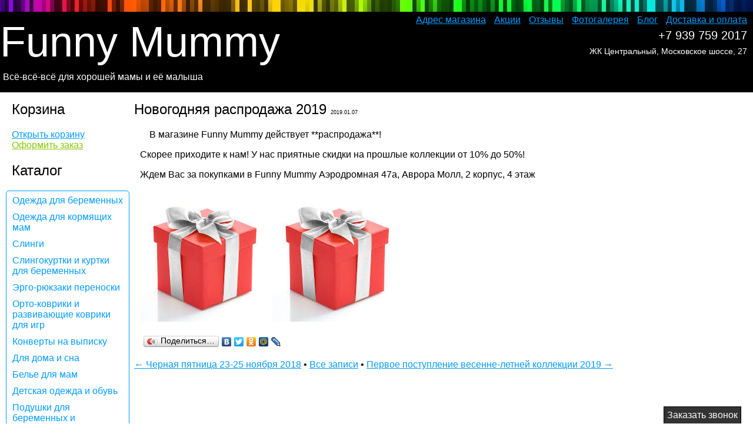

--- FILE ---
content_type: text/html; charset=utf-8
request_url: https://funnymummy.ru/news_new_year_sale_2019.html
body_size: 5596
content:
<!doctype html>
<html ng-app="funnymummy">
<head>
    <title>Новогодняя распродажа 2019 - FunnyMummy.ru - интернет-магазин</title>
    <meta charset="UTF-8">
    <meta name="google-site-verification" content="Bpiu2swhDCjRg86b9aYx37lmLoTfvOnDzqzFMRNn3dg" />
    <meta name='yandex-verification' content='462edcb8b6d05f50' />
<!--     <link href="http://fonts.googleapis.com/css?family=Open+Sans&subset=latin,cyrillic" rel="stylesheet" type="text/css"/>
    <link href="http://fonts.googleapis.com/css?family=Tangerine" rel="stylesheet" type="text/css"/>
    <link href="http://fonts.googleapis.com/css?family=Istok+Web,subset=latin,cyrillic" rel="stylesheet" type="text/css"/>
 -->
    <link rel="stylesheet" type="text/css" href="/static/base.css?ver=124">
    <script type="text/javascript" src="/base.js"></script>
    <script type="text/javascript" src="/static/m/json2.js"></script>
    <script type="text/javascript" src="/static/m/jquery.min.js"></script>
    <script type="text/javascript" src="/static/m/store_j2.min.js"></script>
    <script type="text/javascript" src="/static/m/lodash.compat.min.js"></script>
    <script type="text/javascript" src="/static/m/angular.min.js"></script>
    <script type="text/javascript" src="/static/m/ng-app.js"></script>
    <script type="text/javascript" src="/static/m/jquery.zoom-min.js"></script>
    <!-- <script type="text/javascript" src="/static/m/snow.js"></script> -->
    <script type="text/javascript">
        function isArray(obj) { return obj.constructor == Array; }
        function log(line) { if (window.console && window.console.log) { console.log(line) } }
    </script>
    <script type="text/javascript" src="/static/m/index.js"></script>
    



<div id="vk_api_transport"></div> 
<script type="text/javascript">
  window.vk_funcs = [];
  window.vkAsyncInit = function() {
    VK.init({
      apiId: 2344479
    });
    for (ifunc in window.vk_funcs) {
        window.vk_funcs[ifunc]();
    }
  };
  window.vk_funcs.push(function () {
    VK.Widgets.Group("vk_groups", {mode: 0, width: "180"}, 18058239);
  })

  setTimeout(function() {
    var el = document.createElement("script");
    el.type = "text/javascript";
    el.src = "http://vkontakte.ru/js/api/openapi.js";
    el.async = true;
    document.getElementById("vk_api_transport").appendChild(el);
  }, 0);
</script>

    
    
<meta name="title" content="FunnyMummy - Новогодняя распродажа 2019">
<meta name="description" content="В магазине Funny Mummy действует **распродажа**! 

Скорее приходите к нам! У нас приятные скидки на прошлые коллекции от 10% до 50%!

Ждем Вас за покупками в Funny Mummy Аэродромная 47а, Аврора Молл, 2 корпус, 4 этаж

![Alt text](https://encrypted-tbn2.gstatic.com/images?q=tbn:ANd9GcSanjTVjGBKE5jRDC6VE-3jzikJoFPlJunOmgCcR1XeDkr69MEa)![Alt text](https://encrypted-tbn2.gstatic.com/images?q=tbn:ANd9GcSanjTVjGBKE5jRDC6VE-3jzikJoFPlJunOmgCcR1XeDkr69MEa)">
<script type="text/javascript">
    var disqus_identifier="news_new_year_sale_2019";
</script>


    <script type="text/javascript">
        (function(i,s,o,g,r,a,m){i['GoogleAnalyticsObject']=r;i[r]=i[r]||function(){
        (i[r].q=i[r].q||[]).push(arguments)},i[r].l=1*new Date();a=s.createElement(o),
        m=s.getElementsByTagName(o)[0];a.async=1;a.src=g;m.parentNode.insertBefore(a,m)
        })(window,document,'script','//www.google-analytics.com/analytics.js','ga');

        ga('create', 'UA-4644907-2', 'auto');

        ga(function(tracker) {
            var clientId = tracker.get('clientId')// получение clientId из Google Analytics
            document.cookie = "_ga_cid=" + clientId + "; path=/"; // сохранение cookie в _ga_cid
            ga('set', 'dimension1', clientId); //запись clientId для каждого пользователя
            window.clientId = clientId
        });
        ga('send', 'pageview');
    </script>
    <!-- Yandex.Metrika counter --><script type="text/javascript">(function (d, w, c) { (w[c] = w[c] || []).push(function() { try { w.yaCounter13700236 = new Ya.Metrika({id:13700236, enableAll: true, webvisor:true}); } catch(e) {} }); var n = d.getElementsByTagName("script")[0], s = d.createElement("script"), f = function () { n.parentNode.insertBefore(s, n); }; s.type = "text/javascript"; s.async = true; s.src = (d.location.protocol == "https:" ? "https:" : "http:") + "//mc.yandex.ru/metrika/watch.js"; if (w.opera == "[object Opera]") { d.addEventListener("DOMContentLoaded", f); } else { f(); } })(document, window, "yandex_metrika_callbacks");</script><noscript><div><img src="//mc.yandex.ru/watch/13700236" style="position:absolute; left:-9999px;" alt="" /></div></noscript><!-- /Yandex.Metrika counter -->
</head>
<body>
 <div id="shop_main" ng-controller="shopController" ng-class="{balloon_enabled: balloonShow || basketShow}">
    <div class="basket_balloon" ng-show="basketShow" ng-cloak>
    <div class="balloon_wrapper">
        <div class="dark_base"></div>
        <div class="scroll_overflow" ng-click="hideBasket()">
            <div id="basket" stop-event="click">
              <div id="basket_holder">
                <h2>Корзина<span class="basket_close_up" ng-click="hideBasket()">X</span></h2>
                
<div id="inner_basket">
    <table id="basket_table" ng-show="basket.length">
        <tr><th class="basket_image"></th><th>наименование</th><th>размер</th><th>цена</th></tr>
        <tr ng-repeat="row in basket">
            <td><img ng-src="/static/g/{{row.article.miniature}}"></td>
            <td>{{row.article.name}}
                <div class="article_s_label">{{row.article.label}}</div>
                <div class="article_s_presence availability">{{row.article.presence}}</div>
            </td>
            <td>
                <select id="rowsize_${row.item}"
                    ng-model="row.size"
                    ng-options="s for s in row.article.sizes_with_presence">
                </select>
            </td>
            <td>{{row.article.price}}</td>
            <td><span class="remove_basket_item" ng-click="basketRemove($index)" title="удалить из корзины">x</span></td>
        </tr>
        <tr>
            <td></td><td></td><td id="basket_sum">итого:</td><td>{{basket_sum}} руб.</td>
        </tr>
    </table>
    <p ng-hide="basket.length"><em>корзина пуста</em></p>
</div>

                <div id="basket_bottom">
                    <a id="basket_submit" href='/order.html'>Оформить заказ</a>
                    <span id="basket_clear" ng-click="basketClear()">Очистить корзину</span>
                    <span class="basket_close" ng-click="hideBasket()">Вернуться к покупкам</span>
                </div>
              </div>
          </div>
      </div>
    </div>
</div>
    <div class="xballoon ng-cloak" ng-show="balloonShow">
    <div class="balloon_wrapper">
        <div class="dark_base"></div>
        <div class="scroll_overflow" ng-click="hideBalloon()">
          <div class="xballoon_inner" stop-event="click">
          </div>
      </div>
    </div>
</div>
    <div id="page_header"><img class="rainbow" src="/static/m/rainbow1.jpg"></div>
    <ul id="upper_menu">
        <li><a href="/showroom.html">Адрес магазина</a></li>
        <li><a href="/actions.html">Акции</a></li>
        <li><a href="/opinions.html">Отзывы</a></li>
        <li><a href="/gallery.html">Фотогалерея</a></li>
        <li><a href="/news.html">Блог</a></li>
        <li><a href="/dostavka.html">Доставка и оплата</a></li>
        <li></li>
    </ul>
    <div class="callback">
        <a href="/callback.html">Заказать звонок</a>
    </div>
    <div id="folder" class="">
        <div id="fm_logo_div">
            <a href='/' title="Главная страница Funny Mummy">
                <h1>Funny Mummy</h1>
                <div>Всё-всё-всё для хорошей мамы и её малыша</div>
            </a>
        </div>
        <!--<div class="trip">-->
            <!--<a href="/news_pereezd_m5.html">Отдел в ТЦ Русь на Волге закрыт.</a>-->
        <!--</div>-->
        <!--<div class="bobba-banner">-->
            <!--<a href="/ergo_boba.html">-->
                <!--<img src="/static/m/banner2.png">-->
            <!--</a>-->
        <!--</div>-->
        <div id="left_navigation">
            <h2>Корзина</h2>
            <div id="basket_left">
                <!-- <img id="basket_img" class="pop-photo" src="/static/m/sbag.jpg" ng-click="showBasket()"><br> -->
                <!--
                <img id="basket_img" src="m/christmas_bag.jpg"><br>
                -->
                <span class="open_basket" id="open_basket" ng-click="showBasket()">
                    <span ng-hide="basket.length">Открыть корзину</span>
                    
                    <span ng-show="basket.length">{{basket.length}} шт. &mdash; {{basket_sum}} руб.</span>
                    
                </span><br>
                <a id="basket_submit" href='/order.html'>Оформить заказ</a>
            </div>
            <h2>Каталог</h2>
            <ul id="catalog" class="rounded_div">
              
              <li><a class="category_item" id="menu_dlya_bud_mam" href="dlya_bud_mam.html">Одежда для беременных</a></li>
              
              
              <li><a class="category_item" id="menu_odezhda_dlya_kormyashih_mam" href="odezhda_dlya_kormyashih_mam.html">Одежда для кормящих мам</a></li>
              
              
              <li><a class="category_item" id="menu_slings" href="slings.html">Слинги</a></li>
              
              
              <li><a class="category_item" id="menu_slingokurtka" href="slingokurtka.html">Слингокуртки и куртки для беременных</a></li>
              
              
              <li><a class="category_item" id="menu_ergonomichnye_ryukzachki" href="ergonomichnye_ryukzachki.html">Эрго-рюкзаки переноски</a></li>
              
              
              <li><a class="category_item" id="menu_kovriki_babypol" href="kovriki_babypol.html">Орто-коврики и развивающие коврики для игр</a></li>
              
              
              <li><a class="category_item" id="menu_konverty_na_vypisku" href="konverty_na_vypisku.html">Конверты на выписку</a></li>
              
              
              <li><a class="category_item" id="menu_dlya_doma_i_sna" href="dlya_doma_i_sna.html">Для дома и сна</a></li>
              
              
              <li><a class="category_item" id="menu_belye_dlya_mam" href="belye_dlya_mam.html">Белье для мам</a></li>
              
              
              <li><a class="category_item" id="menu_odezhda_dlya_malishei" href="odezhda_dlya_malishei.html">Детская одежда и обувь</a></li>
              
              
              <li><a class="category_item" id="menu_podushki_dlya_beremennih" href="podushki_dlya_beremennih.html">Подушки для беременных и кормления</a></li>
              
              
              <li><a class="category_item" id="menu_avtokresla" href="avtokresla.html">Автокресла</a></li>
              
              
              <li><a class="category_item" id="menu_aksessuary" href="aksessuary.html">Аксессуары, слингобусы, игрушки</a></li>
              
              
              <li><a class="category_item" id="menu_prokat" href="prokat.html">Прокат слингов и рюкзаков-переносок</a></li>
              
              
              <li><a class="category_item" id="menu_komissionka" href="komissionka.html">Комиссионка</a></li>
              
              
              <li><a class="category_item" id="menu_present_idea" href="present_idea.html">Идеи для подарка!</a></li>
              
              
            </ul>
            <!--
            <h2>Опрос</h2>
            <div class="poll">
                <p>Как вы узнали о нашем сайте?</p>
                <form action="#" method="GET">
                    <input name="_csrf_token" type="hidden" value="EwxrWHNgFdbwrCRunxAC">
                    
                    <p><label><input type="radio" name="group1" value="ВКонтакте"> ВКонтакте</label></p>
                    
                    <p><label><input type="radio" name="group1" value="63покупки"> 63покупки</label></p>
                    
                    <p><label><input type="radio" name="group1" value="Сарафанное радио"> Сарафанное радио</label></p>
                    
                    <p><label><input type="radio" name="group1" value="Через поисковик"> Через поисковик</label></p>
                    
                    <p><label><input type="radio" name="group1" value="Реклама в обменке"> Реклама в обменке</label></p>
                    
                    <p><input type="submit"></p>
                </form>
            </div>
            -->
            <div id="vk_groups"></div>
            <!-- INSTAGRAMM -->
            <style>.ig-b- { display: inline-block; }
                .ig-b- img { visibility: hidden; }
                .ig-b-:hover { background-position: 0 -60px; } .ig-b-:active { background-position: 0 -120px; }
                .ig-b-v-24 { margin-top: 10px; width: 137px; height: 24px; background: url(//badges.instagram.com/static/images/ig-badge-view-sprite-24.png) no-repeat 0 0; }
                @media only screen and (-webkit-min-device-pixel-ratio: 2), only screen and (min--moz-device-pixel-ratio: 2), only screen and (-o-min-device-pixel-ratio: 2 / 1), only screen and (min-device-pixel-ratio: 2), only screen and (min-resolution: 192dpi), only screen and (min-resolution: 2dppx) {
                .ig-b-v-24 { background-image: url(//badges.instagram.com/static/images/ig-badge-view-sprite-24@2x.png); background-size: 160px 178px; } }</style>
            <a href="http://instagram.com/funnymummy.ru?ref=badge" class="ig-b- ig-b-v-24"><img src="//badges.instagram.com/static/images/ig-badge-view-24.png" alt="Instagram" /></a>
            <!-- FACEBOOK -->
            <div id="facebook_group">
                <iframe src="https://www.facebook.com/plugins/likebox.php?href=https://www.facebook.com/funnymummy.ru&amp;width=180&amp;height=320&amp;colorscheme=light&amp;show_faces=true&amp;header=true&amp;stream=false&amp;show_border=true" scrolling="no" frameborder="0" style="border:none; overflow:hidden; width:180px; height:320px;" allowTransparency="true"></iframe>
            </div>
        </div>
        <div id="content" class="rounded_div">
        
<h2>Новогодняя распродажа 2019 <span class="news_date">2019.01.07</span></h2>
<div class="news_body text">

        <pre><code>    В магазине Funny Mummy действует **распродажа**!
</code></pre>
<p>Скорее приходите к нам! У нас приятные скидки на прошлые коллекции от 10% до 50%!</p>
<p>Ждем Вас за покупками в Funny Mummy Аэродромная 47а, Аврора Молл, 2 корпус, 4 этаж</p>
<p><img alt="Alt text" src="https://encrypted-tbn2.gstatic.com/images?q=tbn:ANd9GcSanjTVjGBKE5jRDC6VE-3jzikJoFPlJunOmgCcR1XeDkr69MEa" /><img alt="Alt text" src="https://encrypted-tbn2.gstatic.com/images?q=tbn:ANd9GcSanjTVjGBKE5jRDC6VE-3jzikJoFPlJunOmgCcR1XeDkr69MEa" /></p>

        <script type="text/javascript" src="//yandex.st/share/share.js" charset="utf-8"></script>
<div class="yashare-auto-init"
     data-yashareType="button"
     data-yashareQuickServices="yaru,vkontakte,facebook,twitter,odnoklassniki,moimir,lj"></div> 
</div>

<p>
    
       <a href="/news_black_friday_2018.html">&larr; Черная пятница 23-25 ноября 2018</a> &bull;
    
       <a href="/news.html">Все записи</a>
    
        &bull; <a href="/news_vesna_2019.html">Первое поступление весенне-летней коллекции 2019 &rarr;</a>
    
</p>
<script type="text/javascript">
    window.vk_funcs.push(function() {
        VK.Widgets.Comments("vk_comments", {limit: 20, width: "496", attach: "*"});
    })
</script>
<div id="vk_comments"></div>

    <div class='clear_both'></div>
    

        </div>
        <div class="clear_both"></div>
    </div>
    <div class="clear_both"></div>
    <ul id="phones">
        <!--<li><a href="/dostavka.html">Русь на Волге +7 927 728 6769</a></li>-->
        <li><a href="tel:+79397592017">+7 939 759 2017</a></li>
        <!-- <li class="email_info"><a href="/dostavka.html">info@funnymummy.ru</a></li> -->
        <!--<li id="news_subscribe">ТРЦ Русь на Волге, пятый этаж</li>-->
        <li id="news_subscribe">ЖК Центральный, Московское шоссе, 27</li>
        
    </ul>
    <div id="footer"><img class="rainbow" src="/static/m/rainbow1.jpg">
        <div class="phones">FunnyMummy<span>Самара</span><span>+7 927 728 67 69</span><span>info@funnymummy.ru</span></div>
    </div>
  </div>
</body>
</html>

--- FILE ---
content_type: text/css
request_url: https://funnymummy.ru/static/base.css?ver=124
body_size: 2862
content:
body,html{margin:0;padding:0;border:none;min-width:820px}body{position:relative;margin:0;padding:0;border:none;min-width:820px}ul{list-style-type:square}#folder{background-color:#fff;min-width:800px;min-height:1250px;margin:0;padding:0;padding-left:20px}* html #folder{height:1250px}*:first-child+html #folder{height:1250px}*{font-family:Helvetica, "helvetica neue", "Istok Web", "Open Sans", Arial, sans-serif}.clear_both{clear:both}#basket,.base_balloon,.detail_page,.rounded_div,.xballoon_inner{border-radius:5px;-moz-border-radius:5px;-webkit-border-radius:5px;padding:7px}h1{text-align:center;font-size:72px}h2{padding-top:0;margin-top:0}h1,h2,h3,h4,h5{color:#000;font-weight:normal}th{text-align:left;font-weight:normal}a{color:#009bfe}a img{border:none}#fm_logo_div{padding-top:10px;margin-left:-20px;background-color:#000;padding-bottom:10px;padding-top:-10px;margin-top:0}#fm_logo_div *{text-decoration:none}#fm_logo_div h1{text-align:left;margin-bottom:0;margin-top:0;color:#fff}#fm_logo_div div{margin-left:5px;color:#fff;padding-top:10px;padding-bottom:7px}#santa_hat{margin-left:-25px;height:75px}input[type="text"],textarea{border-radius:5px;-moz-border-radius:5px;-webkit-border-radius:5px;border-color:rgba(82, 168, 236, .75) !important}input:focus,input[type="password"]:focus,input[type="text"]:focus,textarea:focus{-moz-box-shadow:0 0 8px rgba(82, 168, 236, .5);-webkit-box-shadow:0 0 8px rgba(82, 168, 236, .5);border-color:rgba(82, 168, 236, .75) !important;-moz-border-radius:5px;border-radius:5px;-webkit-border-radius:5px;outline:medium none}#navigation li{display:inline}#left_navigation{width:200px;vertical-align:top;padding-top:15px;float:left}* html #left_navigation{margin-left:-201px}*:first-child+html #left_navigation{left:20px}#basket_left{text-align:left;padding-right:30px;margin-bottom:20px}#left_navigation li{list-style-image:none;list-style-type:none;padding-bottom:10px}#left_navigation ul{padding-left:0;margin-left:-10px}#menu{margin-top:0;padding-top:15px}#catalog_head{color:#000}#catalog{border:solid 1px #009bfe}#catalog a{text-decoration:none}#catalog li{padding-left:10px}#basket_img{width:150px}#content{margin-left:201px;padding-top:15px;vertical-align:top}#basket_clear,#basket_close,#basket_img,#basket_save,#basket_submit,#open_basket,.add_basket,.basket_close,.basket_close_up,.fake_link,.remove_basket_item{cursor:pointer;text-decoration:underline;color:#009bfe}.add_basket{color:#fff}#preview{display:none;position:absolute;top:0;left:0;padding:5px;border:1px solid;background-color:#fff;cursor:move;z-index:45;border-radius:5px;-moz-border-radius:5px;-webkit-border-radius:5px;padding:5px}#basket,.base_balloon,.detail_page,.xballoon_inner{background-color:#fff;font-size:large;padding:0;border:solid 1px #555;width:70%;min-height:90%;margin-left:15%;margin-top:20px;margin-bottom:50px;z-index:5556}#basket h2{color:#fff;background-color:#000;font-size:40px;margin-bottom:5px;padding-left:10px}#inner_basket{padding:10px}#basket_bottom{padding:10px;font-size:x-large}#basket_table{width:100%}#basket_table th{font-size:x-large}#basket_table th.basket_image{width:110px}#basket_table select{width:170px;margin-right:20px;font-size:.9em}#basket_sum{font-size:x-large}#basket_submit{color:#85c904}#basket_clear{color:#fe5702}.remove_basket_item{color:#fe5702}.basket_close,.basket_close_up{color:#009bfe}.basket_close_up{float:right;color:#fff}#basket_order{margin-right:20px}.detail_page .left_place,.xballoon_inner .left_place{float:left;width:60%}.detail_page .left_place .left_photos,.xballoon_inner .left_place .left_photos{text-align:center;line-height:500px}.detail_page .left_place .suggestions,.xballoon_inner .left_place .suggestions{margin-bottom:10px;margin-left:10px}.detail_page .left_place .suggestions h5,.xballoon_inner .left_place .suggestions h5{font-weight:bold;margin-top:0}.detail_page .right_place,.xballoon_inner .right_place{margin-left:60%}.detail_page .largephoto_wrapper,.xballoon_inner .largephoto_wrapper{height:500px;overflow:hidden}.detail_page .largephoto,.xballoon_inner .largephoto{max-width:100%;max-height:500px;line-height:500px;vertical-align:middle;display:inline}.detail_page .photos,.xballoon_inner .photos{line-height:100px}.detail_page .wrapper_basket,.xballoon_inner .wrapper_basket{float:right}.detail_page .to_basket,.xballoon_inner .to_basket{font-size:40px;text-decoration:none;float:right;color:#fff;background-color:#009bfe;border-bottom-left-radius:10px;-moz-border-bottom-left-radius:10px;-webkit-border-bottom-left-radius:10px}.detail_page .to_basket span,.xballoon_inner .to_basket span{cursor:pointer;padding:20px;display:inline-block;text-decoration:underline}.detail_page .to_basket .close,.xballoon_inner .to_basket .close{background-color:#c404ab;color:#000;text-decoration:none}.detail_page .close_detail,.xballoon_inner .close_detail{float:right}.detail_page h5,.xballoon_inner h5{margin-before, margin-after:3px;font-weight:bold;font-size:large;margin-bottom:5px;margin-top:5px}.detail_page .info,.xballoon_inner .info{padding-left:20px}.detail_page .info p,.xballoon_inner .info p{padding-top:3px;padding-bottom:3px;padding-right:20px}.detail_page .price,.xballoon_inner .price{font-size:50px;padding-right:20px;text-align:right}.detail_page .long-description,.xballoon_inner .long-description{font-size:medium;padding-left:10px;padding-right:10px}.detail_page{border:none;width:100%;margin-left:0}.detail_page .left_place{width:40%}.detail_page .right_place{margin-left:40%}.balloon_wrapper{padding:0;margin:0;width:100%;height:100%;position:fixed;z-index:5555;overflow-y:auto}.dark_base{position:fixed;width:100%;height:100%;background-color:#000;opacity:.7}.scroll_overflow{position:fixed;width:100%;height:100%;overflow-y:auto}body.balloon_enabled{overflow:hidden;height:100%}* html #basket_table{width:300px}#order_errors{font-weight:bold;color:#ff7274}.detail_article_head{font-size:36px}.detail_article_left{margin-right:230px}.detail_article_left p{margin-top:5px}.detail_article_left h5{font-size:medium;font-weight:bold;margin-bottom:5px;margin-top:20px}.detail_images{float:left;width:220px}.detail_images .article_s_price{font-size:xx-large}#alt_articles{float:right;width:210px;right:0}.news_date{font-size:xx-small}.news_body{text-align:justify;margin-left:10px;margin-right:10%}table.index_news_block td{vertical-align:top}.short_news{padding-left:10px;padding-right:10px;display:inline-block;max-width:30%;min-height:2.5em;vertical-align:top}#upper_menu{position:absolute;top:25px;text-align:right;display:block;right:0;width:100%;margin:0;padding:0}* html #upper_menu{width:100%}#upper_menu li{display:inline;padding-left:10px}#phones{position:absolute;top:49px;text-align:right;display:block;right:0;width:50%;margin:0;padding:0;margin-left:50%;margin-right:10px}* html #phones{width:50%}*:first-child+html #phones{width:50%}.email_info *{font-size:17px;font-weight:normal}#phones li{color:#fff;font-size:20px;list-style-image:none;list-style-type:none}#phones a{color:#fff;text-decoration:none}#phones #news_subscribe{font-size:14px;padding-top:7px}#phones #news_subscribe a{text-decoration:underline;color:#009bfe}.phones{padding-left:20px;font-size:17px;color:#fff;padding-top:25px;padding-bottom:25px}.phones span{padding-left:25px}#page_header{font-size:0;padding:0;margin:0;border:none;height:20px}#footer{font-size:0;padding:0;margin:0;border:none;background-color:#000;margin-top:70px}*:first-child+html #footer{display:none}.rainbow{padding:0;margin:0;height:20px;border:none;border-collapse:collapse;width:100%}.rainbow *{height:20px;border-collapse:collapse}#filters{margin-top:5px;margin-bottom:15px}div.filters{display:inline-block;padding:1px}* html div.filters{display:inline}*:first-child+html div.filters{display:inline}.filter_selector{padding:5px;display:inline-block}.filter_selector_active{border:1px solid #009bfe;color:#fff;background-color:#009bfe;border-radius:5px;-moz-border-radius:5px;-webkit-border-radius:5px;padding:5px}#presence_filters .filter_selector_active{border:1px solid #85c904;background-color:#85c904}#producer_filters .filter_selector_active{border:1px solid #fe5702;background-color:#fe5702}#subcat_filters .filter_selector_active{border:1px solid #c404ab;background-color:#c404ab}.color_1{border:1px solid #85c904;background-color:#85c904}.color_2{border:1px solid #fe5702;background-color:#fe5702}.color_3{border:1px solid #c404ab;background-color:#c404ab}#social_buttons li{display:inline-block;list-style-image:none;list-style-type:none}#social_buttons{padding-left:0;margin-left:0}* html #social_buttons li{display:inline}.odkl-klass-stat{margin-top:-5px}li.odkl-button{position:relative;top:-5px;left 10px}* html li.odkl-button{left:15px}#disqus_fm{margin-right:230px}.dsq-global-toolbar-container{width:auto}#menu_rasprodazha{color:#fe5702}#content table th{font-weight:bolder}.th_first_width{width:300px}.callback{position:fixed;bottom:0;right:20px;background-color:#333;border:1px solid;border-bottom:#fff;padding:5px;padding-bottom:5px}.callback a{color:#fff;text-decoration:none}.category_description{margin-right:50px;text-align:justify}.trip{background-color:#fe5702;margin-left:-20px;padding-left:20px;padding-top:7px;padding-bottom:7px}.trip a{color:#fff}.nobr{white-space:nowrap}.ng-cloak{display:none}img.pop-photo:hover{-webkit-transform:translate3d(0, 0, 0) scale(1.05, 1.05);-moz-transform:translate3d(0, 0, 0) scale(1.05, 1.05);-ms-transform:translate3d(0, 0, 0) scale(1.05, 1.05);-o-transform:translate3d(0, 0, 0) scale(1.05, 1.05);transform:translate3d(0, 0, 0) scale(1.05, 1.05)}img.pop-photo{-webkit-transition:all .3s ease-out;-moz-transition:all .3s ease-out;-o-transition:all .3s ease-out;transition:all .3s ease-out}#facebook_group{margin-top:10px}.oldprice{color:#555;text-decoration:line-through}.newprice{color:#e11}* html .article_s{display:inline}*:first-child+html .article_s{display:inline}.article_s{display:inline-block;vertical-align:top;padding-left:5px;padding-right:5px;width:250px;padding-bottom:50px}.article_s .article_s_img{cursor:pointer}.article_s .article_s_img_div{padding-right:5px;text-align:center}.article_s .article_s_title{font-weight:bold;font-size:14px}.article_s .article_s_producer{display:none}.article_s .article_s_subcat{display:none}.article_s .article_s_desc{font-style:italic;font-size:.9em;color:#444}.article_s .article_s_sizes{font-style:italic;font-size:.9em;color:#444;list-style:none;padding:0;margin:0;float:right;text-align:right}.article_s .article_s_sizes li{display:inline;font-size:16px;font-weight:bold}.article_s .size_available_False{color:#ff7274}.article_s .article_s_size .bold{font-weight:bold}.article_s .article_s_price{font-weight:bold;margin-bottom:7px;color:#000}.article_s .add_basket{border:1px solid #009bfe;color:#fff;background-color:#009bfe;border-radius:5px;-moz-border-radius:5px;-webkit-border-radius:5px;padding:5px}.article_s .article__labels{position:absolute;text-align:left;width:250px;z-index:100;padding-left:1px}.article_s .add_basket{float:right;margin-top:5px}.article_s .article_s_img_div *{float:none}.article_s .article_s_img_div{float:none;height:340px;width:250px}.article_s .article_s_img_border{height:340px;overflow:hidden}.article_s .article_s_img{width:250px}.article_s .article_s_price .price{font-size:30px}.bobba-banner{margin-left:-20px;padding-left:20px;padding-top:20px}


--- FILE ---
content_type: application/x-javascript
request_url: https://funnymummy.ru/base.js
body_size: 59763
content:
goods = {"": {"subcategory": [], "producer": "None", "presence": "", "color": [], "producer_id": null, "header_desc": "", "images": "", "id": 1629, "size": [], "category": [], "oldprice": "", "show": true, "label": "", "priority": 105, "sname": "", "header_title": "", "size_str": "", "price": "", "material": "", "care": "", "name": "", "sizes_with_presence": [], "stores_str": "", "subcategory_str": "", "miniature": "default_m_200x240.jpg"}, "jc_konvert_vesna_purpurniy": {"subcategory": ["\u0412\u0435\u0441\u043d\u0430/\u041e\u0441\u0435\u043d\u044c"], "producer": "JustCute", "presence": "\u0412 \u043d\u0430\u043b\u0438\u0447\u0438\u0438", "color": [], "producer_id": 125, "header_desc": "", "images": "{\"files\": [\"JustCute/konverty_na_vypisku/jc_konvert_vesna_purpurniy15.jpg\", \"JustCute/konverty_na_vypisku/jc_konvert_vesna_purpurniy14.jpg\", \"JustCute/konverty_na_vypisku/jc_konvert_vesna_purpurniy13.jpg\", \"JustCute/konverty_na_vypisku/jc_konvert_vesna_purpurniy12.jpg\", \"JustCute/konverty_na_vypisku/jc_konvert_vesna_purpurniy11.jpg\", \"JustCute/konverty_na_vypisku/jc_konvert_vesna_purpurniy10.jpg\"], \"miniature\": \"JustCute/konverty_na_vypisku/jc_konvert_vesna_purpurniy15_m_200x240.jpg\"}", "id": 4519, "size": ["38\u044568\u0441\u043c(0-4\u043c\u0435\u0441.)"], "category": ["\u041a\u043e\u043d\u0432\u0435\u0440\u0442\u044b \u043d\u0430 \u0432\u044b\u043f\u0438\u0441\u043a\u0443"], "oldprice": "2590", "show": true, "label": null, "priority": 9, "sname": "jc_konvert_vesna_purpurniy", "header_title": "", "size_str": "38\u044568\u0441\u043c(0-4\u043c\u0435\u0441.)", "price": "1554", "material": " \u0442\u043a\u0430\u043d\u044c \u0432\u0435\u0440\u0445\u0430 \u2013  \u043f\u043b\u043e\u0442\u043d\u044b\u0439 \u0445\u043b\u043e\u043f\u043e\u043a, \u0432\u043d\u0443\u0442\u0440\u0438 \u0443\u0442\u0435\u043f\u043b\u0438\u0442\u0435\u043b\u044c \u0422\u0435\u0440\u043c\u043e\u0444\u0438\u043d 150, \u043f\u043e\u0434\u043a\u043b\u0430\u0434\u043a\u0430 - \u0444\u043b\u0438\u0441\r\n\u0414\u0435\u043c\u0438\u0441\u0435\u0437\u043e\u043d\u043d\u044b\u0435 \u043a\u043e\u043d\u0432\u0435\u0440\u0442\u044b  \u043c\u043e\u0436\u043d\u043e \u0438\u0441\u043f\u043e\u043b\u044c\u0437\u043e\u0432\u0430\u0442\u044c \u043e\u0442 +10 \u0434\u043e -5 \u0433\u0440\u0430\u0434\u0443\u0441\u043e\u0432.", "care": "", "name": "\u041a\u043e\u043d\u0432\u0435\u0440\u0442 \u043d\u0430 \u0432\u044b\u043f\u0438\u0441\u043a\u0443 \u0438 \u043f\u0440\u043e\u0433\u0443\u043b\u043a\u0443 JustCute \"\u041f\u0443\u0440\u043f\u0443\u0440\u043d\u044b\u0439\" \u0434\u0435\u043c\u0438\u0441\u0435\u0437\u043e\u043d\u043d\u044b\u0439", "sizes_with_presence": ["38\u044568\u0441\u043c(0-4\u043c\u0435\u0441.)"], "stores_str": "\u041c\u0430\u0433\u0430\u0437\u0438\u043d", "subcategory_str": "\u0412\u0435\u0441\u043d\u0430/\u041e\u0441\u0435\u043d\u044c", "miniature": "JustCute/konverty_na_vypisku/jc_konvert_vesna_purpurniy15_m_200x240.jpg"}, "ilm_kostum_kortney_sin": {"subcategory": ["\u0420\u0430\u0441\u043f\u0440\u043e\u0434\u0430\u0436\u0430!", "\u041a\u043e\u0441\u0442\u044e\u043c\u044b"], "producer": "\u042e\u043b\u0430 \u043c\u0430\u043c\u0430", "presence": "\u0412 \u043d\u0430\u043b\u0438\u0447\u0438\u0438", "color": [], "producer_id": 116, "header_desc": "", "images": "{\"files\": [\"\\u042e\\u043b\\u0430 \\u043c\\u0430\\u043c\\u0430/scoro/ilm_kostum_kortney_sin19.jpg\", \"\\u042e\\u043b\\u0430 \\u043c\\u0430\\u043c\\u0430/scoro/ilm_kostum_kortney_sin18.jpg\", \"\\u042e\\u043b\\u0430 \\u043c\\u0430\\u043c\\u0430/scoro/ilm_kostum_kortney_sin17.jpg\", \"\\u042e\\u043b\\u0430 \\u043c\\u0430\\u043c\\u0430/scoro/ilm_kostum_kortney_sin16.jpg\", \"\\u042e\\u043b\\u0430 \\u043c\\u0430\\u043c\\u0430/scoro/ilm_kostum_kortney_sin15.jpg\", \"\\u042e\\u043b\\u0430 \\u043c\\u0430\\u043c\\u0430/scoro/ilm_kostum_kortney_sin14.jpg\", \"\\u042e\\u043b\\u0430 \\u043c\\u0430\\u043c\\u0430/scoro/ilm_kostum_kortney_sin13.jpg\", \"\\u042e\\u043b\\u0430 \\u043c\\u0430\\u043c\\u0430/scoro/ilm_kostum_kortney_sin12.jpg\", \"\\u042e\\u043b\\u0430 \\u043c\\u0430\\u043c\\u0430/scoro/ilm_kostum_kortney_sin11.jpg\", \"\\u042e\\u043b\\u0430 \\u043c\\u0430\\u043c\\u0430/scoro/ilm_kostum_kortney_sin10.jpg\"], \"miniature\": \"\\u042e\\u043b\\u0430 \\u043c\\u0430\\u043c\\u0430/scoro/ilm_kostum_kortney_sin19_m_200x240.jpg\"}", "id": 7778, "size": ["44"], "category": ["\u041e\u0434\u0435\u0436\u0434\u0430 \u0434\u043b\u044f \u0431\u0435\u0440\u0435\u043c\u0435\u043d\u043d\u044b\u0445", "\u041e\u0434\u0435\u0436\u0434\u0430 \u0434\u043b\u044f \u043a\u043e\u0440\u043c\u044f\u0449\u0438\u0445 \u043c\u0430\u043c", "\u0420\u0430\u0441\u043f\u0440\u043e\u0434\u0430\u0436\u0430!", "\u041d\u043e\u0432\u0438\u043d\u043a\u0438"], "oldprice": "4590", "show": true, "label": null, "priority": 5765, "sname": "ilm_kostum_kortney_sin", "header_title": "", "size_str": "44", "price": "2295", "material": "", "care": "", "name": "\u041a\u043e\u0441\u0442\u044e\u043c \u0443\u0442\u0435\u043f\u043b\u0435\u043d\u043d\u044b\u0439 \"Kortney\" \u0441\u0438\u043d\u0438\u0439 \u0434\u043b\u044f \u0431\u0435\u0440\u0435\u043c\u0435\u043d\u043d\u044b\u0445 \u0438 \u043a\u043e\u0440\u043c\u044f\u0449\u0438\u0445", "sizes_with_presence": ["44"], "stores_str": "\u041c\u0430\u0433\u0430\u0437\u0438\u043d", "subcategory_str": "\u0420\u0430\u0441\u043f\u0440\u043e\u0434\u0430\u0436\u0430!,\u041a\u043e\u0441\u0442\u044e\u043c\u044b", "miniature": "\u042e\u043b\u0430 \u043c\u0430\u043c\u0430/scoro/ilm_kostum_kortney_sin19_m_200x240.jpg"}, "bs_jeans_skinny_1421_39_blue": {"subcategory": ["\u0414\u0436\u0438\u043d\u0441\u044b"], "producer": "Busa", "presence": "\u0412 \u043d\u0430\u043b\u0438\u0447\u0438\u0438", "color": [], "producer_id": 163, "header_desc": "", "images": "{\"files\": [\"Busa/scoro/bs_jeans_skinny_1421_39_blue14.jpg\", \"Busa/scoro/bs_jeans_skinny_1421_39_blue13.jpg\", \"Busa/scoro/bs_jeans_skinny_1421_39_blue12.jpg\", \"Busa/scoro/bs_jeans_skinny_1421_39_blue11.jpg\", \"Busa/scoro/bs_jeans_skinny_1421_39_blue10.jpg\"], \"miniature\": \"Busa/scoro/bs_jeans_skinny_1421_39_blue14_m_200x240.jpg\"}", "id": 8129, "size": ["42", "50"], "category": ["\u041e\u0434\u0435\u0436\u0434\u0430 \u0434\u043b\u044f \u0431\u0435\u0440\u0435\u043c\u0435\u043d\u043d\u044b\u0445", "\u041d\u043e\u0432\u0438\u043d\u043a\u0438"], "oldprice": "3499", "show": true, "label": null, "priority": 5900, "sname": "bs_jeans_skinny_1421_39_blue", "header_title": "", "size_str": "42, 50", "price": "2099", "material": "\u0445\u043b\u043e\u043f\u043e\u043a 97% \u043b\u0430\u0439\u043a\u0440\u0430 3% ", "care": "", "name": "\u0414\u0436\u0438\u043d\u0441\u044b SKINNY BS1421/39 \u0433\u043e\u043b\u0443\u0431\u043e\u0439 \u0434\u043b\u044f \u0431\u0435\u0440\u0435\u043c\u0435\u043d\u043d\u044b\u0445", "sizes_with_presence": ["42", "50 \u043f\u043e\u0434 \u0437\u0430\u043a\u0430\u0437"], "stores_str": "\u041c\u0430\u0433\u0430\u0437\u0438\u043d", "subcategory_str": "\u0414\u0436\u0438\u043d\u0441\u044b", "miniature": "Busa/scoro/bs_jeans_skinny_1421_39_blue14_m_200x240.jpg"}, "pm_bruki_dghoger_grey_brown": {"subcategory": ["\u0411\u0440\u044e\u043a\u0438, \u043b\u0435\u0433\u0433\u0438\u043d\u0441\u044b", "\u041a\u043e\u0441\u0442\u044e\u043c\u044b"], "producer": "Proud Mom", "presence": "\u0412 \u043d\u0430\u043b\u0438\u0447\u0438\u0438", "color": [], "producer_id": 118, "header_desc": "", "images": "{\"files\": [\"Proud Mom/scoro/pm_bruki_dghoger_grey_brown12.jpg\", \"Proud Mom/scoro/pm_bruki_dghoger_grey_brown16.jpg\", \"Proud Mom/scoro/pm_bruki_dghoger_grey_brown15.jpg\", \"Proud Mom/scoro/pm_bruki_dghoger_grey_brown14.jpg\", \"Proud Mom/scoro/pm_bruki_dghoger_grey_brown13.jpg\", \"Proud Mom/scoro/pm_bruki_dghoger_grey_brown11.jpg\", \"Proud Mom/scoro/pm_bruki_dghoger_grey_brown10.jpg\"], \"miniature\": \"Proud Mom/scoro/pm_bruki_dghoger_grey_brown12_m_200x240.jpg\"}", "id": 8279, "size": ["46"], "category": ["\u041e\u0434\u0435\u0436\u0434\u0430 \u0434\u043b\u044f \u0431\u0435\u0440\u0435\u043c\u0435\u043d\u043d\u044b\u0445", "\u041d\u043e\u0432\u0438\u043d\u043a\u0438"], "oldprice": "2590", "show": true, "label": null, "priority": 6895, "sname": "pm_bruki_dghoger_grey_brown", "header_title": "", "size_str": "46", "price": "1295", "material": "\u0445\u043b\u043e\u043f\u043e\u043a 80%, \u043f\u043e\u043b\u0438\u044d\u0441\u0442\u0435\u0440 5% (\u0444\u0443\u0442\u0435\u0440 \u0442\u0440\u0435\u0445\u043d\u0438\u0442\u043a\u0430 \u0441 \u043d\u0430\u0447\u0435\u0441\u043e\u043c)", "care": "", "name": "\u0411\u0440\u044e\u043a\u0438-\u0434\u0436\u043e\u0433\u0433\u0435\u0440\u044b \u0443\u0442\u0435\u043f\u043b\u0435\u043d\u043d\u044b\u0435 \u0441\u0435\u0440\u043e-\u043a\u043e\u0440\u0438\u0447\u043d\u0435\u0432\u044b\u0439 \u0434\u043b\u044f \u0431\u0435\u0440\u0435\u043c\u0435\u043d\u043d\u044b\u0445", "sizes_with_presence": ["46"], "stores_str": "\u041c\u0430\u0433\u0430\u0437\u0438\u043d", "subcategory_str": "\u0411\u0440\u044e\u043a\u0438, \u043b\u0435\u0433\u0433\u0438\u043d\u0441\u044b,\u041a\u043e\u0441\u0442\u044e\u043c\u044b", "miniature": "Proud Mom/scoro/pm_bruki_dghoger_grey_brown12_m_200x240.jpg"}, "ilm_rubashka_dolores": {"subcategory": ["\u0411\u043b\u0443\u0437\u044b, \u0442\u0443\u043d\u0438\u043a\u0438"], "producer": "I love mum", "presence": "\u0412 \u043d\u0430\u043b\u0438\u0447\u0438\u0438", "color": [], "producer_id": 2, "header_desc": "", "images": "{\"files\": [\"I love mum/scoro/ilm_rubashka_dolores13.jpg\", \"I love mum/scoro/ilm_rubashka_dolores12.jpg\", \"I love mum/scoro/ilm_rubashka_dolores11.jpg\", \"I love mum/scoro/ilm_rubashka_dolores10.jpg\"], \"miniature\": \"I love mum/scoro/ilm_rubashka_dolores13_m_200x240.jpg\"}", "id": 7658, "size": ["46", "48"], "category": ["\u041e\u0434\u0435\u0436\u0434\u0430 \u0434\u043b\u044f \u0431\u0435\u0440\u0435\u043c\u0435\u043d\u043d\u044b\u0445", "\u041e\u0434\u0435\u0436\u0434\u0430 \u0434\u043b\u044f \u043a\u043e\u0440\u043c\u044f\u0449\u0438\u0445 \u043c\u0430\u043c", "\u041d\u043e\u0432\u0438\u043d\u043a\u0438"], "oldprice": "2590", "show": true, "label": null, "priority": 4420, "sname": "ilm_rubashka_dolores", "header_title": "", "size_str": "46, 48", "price": "1554", "material": "100% \u0425\u043b\u043e\u043f\u043e\u043a\r\n", "care": "", "name": "\u0420\u0443\u0431\u0430\u0448\u043a\u0430 \"\u0414\u043e\u043b\u043e\u0440\u0435\u0441\" \u0431\u0435\u043b\u044b\u0439 \u0434\u043b\u044f \u0431\u0435\u0440\u0435\u043c\u0435\u043d\u043d\u044b\u0445 \u0438 \u043a\u043e\u0440\u043c\u044f\u0449\u0438\u0445", "sizes_with_presence": ["46", "48"], "stores_str": "\u041c\u0430\u0433\u0430\u0437\u0438\u043d \u041c\u0430\u0433\u0430\u0437\u0438\u043d", "subcategory_str": "\u0411\u043b\u0443\u0437\u044b, \u0442\u0443\u043d\u0438\u043a\u0438", "miniature": "I love mum/scoro/ilm_rubashka_dolores13_m_200x240.jpg"}, "um_platie_fey_lotos_mayata": {"subcategory": ["\u041f\u043b\u0430\u0442\u044c\u044f, \u0441\u0430\u0440\u0430\u0444\u0430\u043d\u044b"], "producer": "\u042e\u043b\u0430 \u043c\u0430\u043c\u0430", "presence": "\u0412 \u043d\u0430\u043b\u0438\u0447\u0438\u0438 ", "color": [], "producer_id": 116, "header_desc": "", "images": "{\"files\": [\"\\u042e\\u043b\\u0430 \\u043c\\u0430\\u043c\\u0430/scoro/um_platie_fey_lotos_mayata15.jpg\", \"\\u042e\\u043b\\u0430 \\u043c\\u0430\\u043c\\u0430/scoro/um_platie_fey_lotos_mayata14.jpg\", \"\\u042e\\u043b\\u0430 \\u043c\\u0430\\u043c\\u0430/scoro/um_platie_fey_lotos_mayata13.jpg\", \"\\u042e\\u043b\\u0430 \\u043c\\u0430\\u043c\\u0430/scoro/um_platie_fey_lotos_mayata12.jpg\", \"\\u042e\\u043b\\u0430 \\u043c\\u0430\\u043c\\u0430/scoro/um_platie_fey_lotos_mayata11.jpg\", \"\\u042e\\u043b\\u0430 \\u043c\\u0430\\u043c\\u0430/scoro/um_platie_fey_lotos_mayata10.jpg\"], \"miniature\": \"\\u042e\\u043b\\u0430 \\u043c\\u0430\\u043c\\u0430/scoro/um_platie_fey_lotos_mayata15_m_200x240.jpg\"}", "id": 8186, "size": ["44"], "category": ["\u041e\u0434\u0435\u0436\u0434\u0430 \u0434\u043b\u044f \u0431\u0435\u0440\u0435\u043c\u0435\u043d\u043d\u044b\u0445", "\u041e\u0434\u0435\u0436\u0434\u0430 \u0434\u043b\u044f \u043a\u043e\u0440\u043c\u044f\u0449\u0438\u0445 \u043c\u0430\u043c", "\u041d\u043e\u0432\u0438\u043d\u043a\u0438"], "oldprice": "4299", "show": true, "label": null, "priority": 6591, "sname": "um_platie_fey_lotos_mayata", "header_title": "", "size_str": "44", "price": "2579", "material": "100% Viscose.", "care": "", "name": "\u041f\u043b\u0430\u0442\u044c\u0435 \"Fey\" \u043b\u043e\u0442\u043e\u0441\u044b \u043d\u0430 \u043c\u044f\u0442\u0435 \u0434\u043b\u044f \u0431\u0435\u0440\u0435\u043c\u0435\u043d\u043d\u044b\u0445 \u0438 \u043a\u043e\u0440\u043c\u044f\u0449\u0438\u0445", "sizes_with_presence": ["44"], "stores_str": "\u041c\u0430\u0433\u0430\u0437\u0438\u043d", "subcategory_str": "\u041f\u043b\u0430\u0442\u044c\u044f, \u0441\u0430\u0440\u0430\u0444\u0430\u043d\u044b", "miniature": "\u042e\u043b\u0430 \u043c\u0430\u043c\u0430/scoro/um_platie_fey_lotos_mayata15_m_200x240.jpg"}, "9_9_bruki_utepl_1138_black": {"subcategory": ["\u0411\u0440\u044e\u043a\u0438, \u043b\u0435\u0433\u0433\u0438\u043d\u0441\u044b"], "producer": "9 \u043c\u0435\u0441\u044f\u0446\u0435\u0432 9 \u0434\u043d\u0435\u0439", "presence": "\u0412 \u043d\u0430\u043b\u0438\u0447\u0438\u0438", "color": [], "producer_id": 174, "header_desc": "", "images": "{\"files\": [\"9 \\u043c\\u0435\\u0441\\u044f\\u0446\\u0435\\u0432 9 \\u0434\\u043d\\u0435\\u0439/scoro/9_9_bruki_utepl_1138_black12.jpg\", \"9 \\u043c\\u0435\\u0441\\u044f\\u0446\\u0435\\u0432 9 \\u0434\\u043d\\u0435\\u0439/scoro/9_9_bruki_utepl_1138_black11.jpg\", \"9 \\u043c\\u0435\\u0441\\u044f\\u0446\\u0435\\u0432 9 \\u0434\\u043d\\u0435\\u0439/scoro/9_9_bruki_utepl_1138_black10.jpg\"], \"miniature\": \"9 \\u043c\\u0435\\u0441\\u044f\\u0446\\u0435\\u0432 9 \\u0434\\u043d\\u0435\\u0439/scoro/9_9_bruki_utepl_1138_black12_m_200x240.jpg\"}", "id": 7577, "size": ["44"], "category": ["\u041e\u0434\u0435\u0436\u0434\u0430 \u0434\u043b\u044f \u0431\u0435\u0440\u0435\u043c\u0435\u043d\u043d\u044b\u0445", "\u041d\u043e\u0432\u0438\u043d\u043a\u0438"], "oldprice": "1990", "show": true, "label": null, "priority": 1189, "sname": "9_9_bruki_utepl_1138_black", "header_title": "", "size_str": "44", "price": "995", "material": "70% \u0432\u0438\u0441\u043a\u043e\u0437\u0430, 25% \u043f\u043e\u043b\u0438\u044d\u0441\u0442\u0435\u0440,5% \u043b\u0430\u0439\u043a\u0440\u0430.", "care": "", "name": "\u0411\u0440\u044e\u043a\u0438 \u0443\u0442\u0435\u043f\u043b\u0435\u043d\u043d\u044b\u0435 \u0430\u0440\u0442.1138 \u0447\u0435\u0440\u043d\u044b\u0439 \u0434\u043b\u044f \u0431\u0435\u0440\u0435\u043c\u0435\u043d\u043d\u044b\u0445 \u043a\u043b\u0430\u0441\u0441\u0438\u043a\u0430", "sizes_with_presence": ["44"], "stores_str": "\u041c\u0430\u0433\u0430\u0437\u0438\u043d", "subcategory_str": "\u0411\u0440\u044e\u043a\u0438, \u043b\u0435\u0433\u0433\u0438\u043d\u0441\u044b", "miniature": "9 \u043c\u0435\u0441\u044f\u0446\u0435\u0432 9 \u0434\u043d\u0435\u0439/scoro/9_9_bruki_utepl_1138_black12_m_200x240.jpg"}, "ilm_bluza_darlin_weite": {"subcategory": ["\u0411\u043b\u0443\u0437\u044b, \u0442\u0443\u043d\u0438\u043a\u0438", "\u0420\u0430\u0441\u043f\u0440\u043e\u0434\u0430\u0436\u0430!"], "producer": "I love mum", "presence": "\u0412 \u043d\u0430\u043b\u0438\u0447\u0438\u0438", "color": [], "producer_id": 2, "header_desc": "", "images": "{\"files\": [\"I love mum/scoro/ilm_bluza_darlin_weite10.jpg\", \"I love mum/scoro/ilm_bluza_darlin_weite12.jpg\", \"I love mum/scoro/ilm_bluza_darlin_weite11.jpg\"], \"miniature\": \"I love mum/scoro/ilm_bluza_darlin_weite10_m_200x240.jpg\"}", "id": 7825, "size": ["50"], "category": ["\u041e\u0434\u0435\u0436\u0434\u0430 \u0434\u043b\u044f \u0431\u0435\u0440\u0435\u043c\u0435\u043d\u043d\u044b\u0445", "\u0420\u0430\u0441\u043f\u0440\u043e\u0434\u0430\u0436\u0430!", "\u041d\u043e\u0432\u0438\u043d\u043a\u0438"], "oldprice": "2190", "show": true, "label": null, "priority": 5699, "sname": "ilm_bluza_darlin_weite", "header_title": "", "size_str": "50", "price": "1499", "material": "60% \u0412\u0438\u0441\u043a\u043e\u0437\u0430 / 20% \u0425\u043b\u043e\u043f\u043e\u043a / 20% \u041f\u043e\u043b\u0438\u044d\u0441\u0442\u0435\u0440", "care": "", "name": "\u0411\u043b\u0443\u0437\u043a\u0430 \"\u0414\u0430\u0440\u043b\u0438\u043d\" \u0431\u0435\u043b\u044b\u0439 \u0434\u043b\u044f \u0431\u0435\u0440\u0435\u043c\u0435\u043d\u043d\u044b\u0445", "sizes_with_presence": ["50"], "stores_str": "\u041c\u0430\u0433\u0430\u0437\u0438\u043d", "subcategory_str": "\u0411\u043b\u0443\u0437\u044b, \u0442\u0443\u043d\u0438\u043a\u0438,\u0420\u0430\u0441\u043f\u0440\u043e\u0434\u0430\u0436\u0430!", "miniature": "I love mum/scoro/ilm_bluza_darlin_weite10_m_200x240.jpg"}, "em_trus_visokie_6051_begh": {"subcategory": ["\u0422\u0440\u0443\u0441\u0438\u043a\u0438"], "producer": "Euromama", "presence": "\u0412 \u043d\u0430\u043b\u0438\u0447\u0438\u0438", "color": [], "producer_id": 176, "header_desc": "", "images": "{\"files\": [\"Euromama/scoro/em_trus_visokie_6051_begh15.jpg\", \"Euromama/scoro/em_trus_visokie_6051_begh14.jpg\", \"Euromama/scoro/em_trus_visokie_6051_begh13.jpg\", \"Euromama/scoro/em_trus_visokie_6051_begh12.jpg\", \"Euromama/scoro/em_trus_visokie_6051_begh11.jpg\", \"Euromama/scoro/em_trus_visokie_6051_begh10.jpg\"], \"miniature\": \"Euromama/scoro/em_trus_visokie_6051_begh15_m_200x240.jpg\"}", "id": 7277, "size": [], "category": ["\u0411\u0435\u043b\u044c\u0435 \u0434\u043b\u044f \u043c\u0430\u043c", "\u041d\u043e\u0432\u0438\u043d\u043a\u0438"], "oldprice": "999", "show": true, "label": null, "priority": 2300, "sname": "em_trus_visokie_6051_begh", "header_title": "", "size_str": "", "price": "599", "material": "\u041f\u0410 74%, \u0445\u043b\u043e\u043f\u043e\u043a 20%, \u042d\u041b 6%.", "care": "", "name": "\u0422\u0440\u0443\u0441\u044b \u0431\u0435\u0441\u0448\u043e\u0432\u043d\u044b\u0435 \u0432\u044b\u0441\u043e\u043a\u0438\u0435 \u0441 \u043f\u043e\u0434\u0434\u0435\u0440\u0436\u043a\u043e\u0439 \u0436\u0438\u0432\u043e\u0442\u0430 em 6151, \u0431\u0435\u0436\u0435\u0432\u044b\u0439", "sizes_with_presence": [], "stores_str": "", "subcategory_str": "\u0422\u0440\u0443\u0441\u0438\u043a\u0438", "miniature": "Euromama/scoro/em_trus_visokie_6051_begh15_m_200x240.jpg"}, "euromama_bust_grey_melangh": {"subcategory": ["\u0411\u044e\u0441\u0442\u0433\u0430\u043b\u044c\u0442\u0435\u0440\u044b", "\u0411\u0435\u0437 \u043a\u043e\u0441\u0442\u043e\u0447\u0435\u043a"], "producer": "Euromama", "presence": "\u0412 \u043d\u0430\u043b\u0438\u0447\u0438\u0438", "color": [], "producer_id": 176, "header_desc": "", "images": "{\"files\": [\"Euromama/scoro/euromama_bust_grey_melangh13.jpg\", \"Euromama/scoro/euromama_bust_grey_melangh12.jpg\", \"Euromama/scoro/euromama_bust_grey_melangh11.jpg\", \"Euromama/scoro/euromama_bust_grey_melangh10.jpg\"], \"miniature\": \"Euromama/scoro/euromama_bust_grey_melangh13_m_200x240.jpg\"}", "id": 6419, "size": [], "category": ["\u0411\u0435\u043b\u044c\u0435 \u0434\u043b\u044f \u043c\u0430\u043c", "\u041d\u043e\u0432\u0438\u043d\u043a\u0438"], "oldprice": "790", "show": true, "label": null, "priority": 888, "sname": "euromama_bust_grey_melangh", "header_title": "", "size_str": "", "price": "474", "material": "90% \u0445\u043b\u043e\u043f\u043e\u043a, 10% \u042d\u041b.", "care": "", "name": "\u0411\u044e\u0441\u0442\u0433\u0430\u043b\u0442\u0435\u0440 \u043f\u043e\u0441\u043b\u0435\u0440\u043e\u0434\u043e\u0432\u044b\u0439 em 6014, \u043c\u0435\u043b\u0430\u043d\u0436 \u0441\u0435\u0440\u044b\u0439", "sizes_with_presence": [], "stores_str": "", "subcategory_str": "\u0411\u044e\u0441\u0442\u0433\u0430\u043b\u044c\u0442\u0435\u0440\u044b,\u0411\u0435\u0437 \u043a\u043e\u0441\u0442\u043e\u0447\u0435\u043a", "miniature": "Euromama/scoro/euromama_bust_grey_melangh13_m_200x240.jpg"}, "um_platie_futbolka_drem_mentol": {"subcategory": ["\u041f\u043b\u0430\u0442\u044c\u044f, \u0441\u0430\u0440\u0430\u0444\u0430\u043d\u044b", "\u0420\u0430\u0441\u043f\u0440\u043e\u0434\u0430\u0436\u0430!"], "producer": "\u042e\u043b\u0430 \u043c\u0430\u043c\u0430", "presence": "\u0412 \u043d\u0430\u043b\u0438\u0447\u0438\u0438", "color": [], "producer_id": 116, "header_desc": "", "images": "{\"files\": [\"\\u042e\\u043b\\u0430 \\u043c\\u0430\\u043c\\u0430/scoro/um_platie_futbolka_drem_mentol12.jpg\", \"\\u042e\\u043b\\u0430 \\u043c\\u0430\\u043c\\u0430/scoro/um_platie_futbolka_drem_mentol15.jpg\", \"\\u042e\\u043b\\u0430 \\u043c\\u0430\\u043c\\u0430/scoro/um_platie_futbolka_drem_mentol16.jpg\", \"\\u042e\\u043b\\u0430 \\u043c\\u0430\\u043c\\u0430/scoro/um_platie_futbolka_drem_mentol14.jpg\", \"\\u042e\\u043b\\u0430 \\u043c\\u0430\\u043c\\u0430/scoro/um_platie_futbolka_drem_mentol13.jpg\", \"\\u042e\\u043b\\u0430 \\u043c\\u0430\\u043c\\u0430/scoro/um_platie_futbolka_drem_mentol11.jpg\"], \"miniature\": \"\\u042e\\u043b\\u0430 \\u043c\\u0430\\u043c\\u0430/scoro/um_platie_futbolka_drem_mentol12_m_200x240.jpg\"}", "id": 7480, "size": ["44", "48"], "category": ["\u041e\u0434\u0435\u0436\u0434\u0430 \u0434\u043b\u044f \u0431\u0435\u0440\u0435\u043c\u0435\u043d\u043d\u044b\u0445", "\u041e\u0434\u0435\u0436\u0434\u0430 \u0434\u043b\u044f \u043a\u043e\u0440\u043c\u044f\u0449\u0438\u0445 \u043c\u0430\u043c", "\u0420\u0430\u0441\u043f\u0440\u043e\u0434\u0430\u0436\u0430!", "\u041d\u043e\u0432\u0438\u043d\u043a\u0438"], "oldprice": "2990", "show": true, "label": null, "priority": 6659, "sname": "um_platie_futbolka_drem_mentol", "header_title": "", "size_str": "44, 48", "price": "1794", "material": "95% Cotton, 5% Elastane. Finish 100% Cotton", "care": "", "name": "\u041f\u043b\u0430\u0442\u044c\u0435 \"Dream\" \u043c\u0435\u043d\u0442\u043e\u043b \u0434\u043b\u044f \u0431\u0435\u0440\u0435\u043c\u0435\u043d\u043d\u044b\u0445 \u0438 \u043a\u043e\u0440\u043c\u044f\u0449\u0438\u0445", "sizes_with_presence": ["44", "48 \u043f\u043e\u0434 \u0437\u0430\u043a\u0430\u0437"], "stores_str": "\u041c\u0430\u0433\u0430\u0437\u0438\u043d", "subcategory_str": "\u041f\u043b\u0430\u0442\u044c\u044f, \u0441\u0430\u0440\u0430\u0444\u0430\u043d\u044b,\u0420\u0430\u0441\u043f\u0440\u043e\u0434\u0430\u0436\u0430!", "miniature": "\u042e\u043b\u0430 \u043c\u0430\u043c\u0430/scoro/um_platie_futbolka_drem_mentol12_m_200x240.jpg"}, "md_pighama_sunshine": {"subcategory": ["\u041a\u043e\u043c\u043f\u043b\u0435\u043a\u0442\u044b", "\u041f\u0438\u0436\u0430\u043c\u044b", "\u0420\u0430\u0441\u043f\u0440\u043e\u0434\u0430\u0436\u0430!"], "producer": "\u041c\u0430\u043c\u0438\u043d \u0414\u043e\u043c", "presence": "\u0412 \u043d\u0430\u043b\u0438\u0447\u0438\u0438", "color": [], "producer_id": 10, "header_desc": "", "images": "{\"files\": [\"\\u041c\\u0430\\u043c\\u0438\\u043d \\u0414\\u043e\\u043c/scoro/md_pighama_sunshine2413819.jpg\", \"\\u041c\\u0430\\u043c\\u0438\\u043d \\u0414\\u043e\\u043c/scoro/md_pighama_sunshine2413818.jpg\", \"\\u041c\\u0430\\u043c\\u0438\\u043d \\u0414\\u043e\\u043c/scoro/md_pighama_sunshine2413817.jpg\"], \"miniature\": \"\\u041c\\u0430\\u043c\\u0438\\u043d \\u0414\\u043e\\u043c/scoro/md_pighama_sunshine2413819_m_200x240.jpg\"}", "id": 3458, "size": ["42"], "category": ["\u0414\u043b\u044f \u0434\u043e\u043c\u0430 \u0438 \u0441\u043d\u0430", "\u0420\u0430\u0441\u043f\u0440\u043e\u0434\u0430\u0436\u0430!", "\u041d\u043e\u0432\u0438\u043d\u043a\u0438"], "oldprice": "2190", "show": true, "label": null, "priority": 899, "sname": "md_pighama_sunshine", "header_title": "", "size_str": "42", "price": "1314", "material": " 90% \u0445\u043b\u043e\u043f\u043e\u043a, 10% \u044d\u043b\u0430\u0441\u0442\u0430\u043d", "care": "", "name": "\u041f\u0438\u0436\u0430\u043c\u0430 \"Sunshine\" \u0441\u0430\u043b\u0430\u0442\u043e\u0432\u044b\u0439/\u0441\u0435\u0440\u044b\u0439", "sizes_with_presence": ["42"], "stores_str": "\u041c\u0430\u0433\u0430\u0437\u0438\u043d", "subcategory_str": "\u041a\u043e\u043c\u043f\u043b\u0435\u043a\u0442\u044b,\u041f\u0438\u0436\u0430\u043c\u044b,\u0420\u0430\u0441\u043f\u0440\u043e\u0434\u0430\u0436\u0430!", "miniature": "\u041c\u0430\u043c\u0438\u043d \u0414\u043e\u043c/scoro/md_pighama_sunshine2413819_m_200x240.jpg"}, "sladkoson_navolochka_J_romb_begh": {"subcategory": ["\u041d\u0430\u0432\u043e\u043b\u043e\u0447\u043a\u0438"], "producer": "Sladkoson", "presence": "\u0412 \u043d\u0430\u043b\u0438\u0447\u0438\u0438", "color": [], "producer_id": 152, "header_desc": "", "images": "{\"files\": [\"Sladkoson/scoro/sladkoson_navolochka_J_romb_begh10.jpg\"], \"miniature\": \"Sladkoson/scoro/sladkoson_navolochka_J_romb_begh10_m_200x240.jpg\"}", "id": 7892, "size": ["225\u042530"], "category": ["\u041f\u043e\u0434\u0443\u0448\u043a\u0438 \u0434\u043b\u044f \u0431\u0435\u0440\u0435\u043c\u0435\u043d\u043d\u044b\u0445 \u0438 \u043a\u043e\u0440\u043c\u043b\u0435\u043d\u0438\u044f", "\u041d\u043e\u0432\u0438\u043d\u043a\u0438"], "oldprice": null, "show": true, "label": null, "priority": 0, "sname": "sladkoson_navolochka_J_romb_begh", "header_title": "", "size_str": "225\u042530", "price": "699", "material": "100% \u0445\u043b\u043e\u043f\u043e\u043a-\u0441\u0430\u0442\u0438\u043d", "care": "", "name": "\u041d\u0430\u0432\u043e\u043b\u043e\u0447\u043a\u0430 \u043d\u0430 \u043f\u043e\u0434\u0443\u0448\u043a\u0443 J, \u0440\u043e\u043c\u0431\u0438\u043a\u0438 \u0431\u0435\u0436", "sizes_with_presence": ["225\u042530 \u043f\u043e\u0434 \u0437\u0430\u043a\u0430\u0437"], "stores_str": "\u041c\u0430\u0433\u0430\u0437\u0438\u043d", "subcategory_str": "\u041d\u0430\u0432\u043e\u043b\u043e\u0447\u043a\u0438", "miniature": "Sladkoson/scoro/sladkoson_navolochka_J_romb_begh10_m_200x240.jpg"}, "md_bust_kruzh_karkas_shampan_727": {"subcategory": ["\u0411\u044e\u0441\u0442\u0433\u0430\u043b\u044c\u0442\u0435\u0440\u044b", "\u041d\u0430 \u043a\u043e\u0441\u0442\u043e\u0447\u043a\u0430\u0445"], "producer": "\u041c\u0430\u043c\u0438\u043d \u0414\u043e\u043c", "presence": "\u0412 \u043d\u0430\u043b\u0438\u0447\u0438\u0438", "color": [], "producer_id": 10, "header_desc": "", "images": "{\"files\": [\"\\u041c\\u0430\\u043c\\u0438\\u043d \\u0414\\u043e\\u043c/belye_dlya_mam/md_bust_kruzh_karkas_shampan_72772772772772714.jpg\", \"\\u041c\\u0430\\u043c\\u0438\\u043d \\u0414\\u043e\\u043c/belye_dlya_mam/md_bust_kruzh_karkas_shampan_72772772772713.jpg\", \"\\u041c\\u0430\\u043c\\u0438\\u043d \\u0414\\u043e\\u043c/belye_dlya_mam/md_bust_kruzh_karkas_shampan_72772772712.jpg\", \"\\u041c\\u0430\\u043c\\u0438\\u043d \\u0414\\u043e\\u043c/belye_dlya_mam/md_bust_kruzh_karkas_shampan_72772711.jpg\", \"\\u041c\\u0430\\u043c\\u0438\\u043d \\u0414\\u043e\\u043c/scoro/md_bust_kruzh_karkas_shampan_72710.jpg\"], \"miniature\": \"\\u041c\\u0430\\u043c\\u0438\\u043d \\u0414\\u043e\\u043c/belye_dlya_mam/md_bust_kruzh_karkas_shampan_72772772772772714_m_200x240.jpg\"}", "id": 1677, "size": [], "category": ["\u0411\u0435\u043b\u044c\u0435 \u0434\u043b\u044f \u043c\u0430\u043c"], "oldprice": "1490", "show": true, "label": null, "priority": 2209, "sname": "md_bust_kruzh_karkas_shampan_727", "header_title": "", "size_str": "", "price": "894", "material": "68% \u043f\u043e\u043b\u0438\u044d\u0441\u0442\u0435\u0440, 17% \u0445\u043b\u043e\u043f\u043e\u043a, 15% \u044d\u043b\u0430\u0441\u0442\u0430\u043d.", "care": "", "name": "\u0411\u044e\u0441\u0442\u0433\u0430\u043b\u0442\u0435\u0440 \u043a\u0440\u0443\u0436\u0435\u0432\u043d\u043e\u0439 \u0434\u043b\u044f \u043a\u043e\u0440\u043c\u044f\u0449\u0435\u0439 \u043c\u0430\u043c\u044b \u043d\u0430 \u043a\u0430\u0440\u043a\u0430\u0441\u0435 727, \u0448\u0430\u043c\u043f\u0430\u043d\u044c", "sizes_with_presence": [], "stores_str": "\u041c\u0430\u0433\u0430\u0437\u0438\u043d \u041c\u0430\u0433\u0430\u0437\u0438\u043d \u041c\u0430\u0433\u0430\u0437\u0438\u043d \u041c\u0430\u0433\u0430\u0437\u0438\u043d \u041c\u0430\u0433\u0430\u0437\u0438\u043d", "subcategory_str": "\u0411\u044e\u0441\u0442\u0433\u0430\u043b\u044c\u0442\u0435\u0440\u044b,\u041d\u0430 \u043a\u043e\u0441\u0442\u043e\u0447\u043a\u0430\u0445", "miniature": "\u041c\u0430\u043c\u0438\u043d \u0414\u043e\u043c/belye_dlya_mam/md_bust_kruzh_karkas_shampan_72772772772772714_m_200x240.jpg"}, "hm_igrushka_uhti_tuhti": {"subcategory": ["\u0418\u0433\u0440\u0443\u0448\u043a\u0438"], "producer": "SunLight", "presence": "", "color": [], "producer_id": 12, "header_desc": "", "images": "{\"files\": [\"SunLight/pravilnie_igrushki/hm_igrushka_uhti_tuhti12.jpg\", \"SunLight/pravilnie_igrushki/hm_igrushka_uhti_tuhti11.jpg\", \"SunLight/pravilnie_igrushki/hm_igrushka_uhti_tuhti10.jpg\"], \"miniature\": \"SunLight/pravilnie_igrushki/hm_igrushka_uhti_tuhti12_m_200x240.jpg\"}", "id": 1134, "size": [], "category": [], "oldprice": "", "show": true, "label": "\u041f\u043e\u0434 \u0437\u0430\u043a\u0430\u0437", "priority": 50, "sname": "hm_igrushka_uhti_tuhti", "header_title": "", "size_str": "", "price": "390", "material": "", "care": "", "name": "\u0418\u0433\u0440\u0443\u0448\u043a\u0430 \"\u0415\u0436\u0438\u043a \u0423\u0445\u0442\u0438-\u0442\u0443\u0445\u0442\u0438\"", "sizes_with_presence": [], "stores_str": "", "subcategory_str": "\u0418\u0433\u0440\u0443\u0448\u043a\u0438", "miniature": "SunLight/pravilnie_igrushki/hm_igrushka_uhti_tuhti12_m_200x240.jpg"}, "sladkoson_navolochka_korm_soln_baboch_weite": {"subcategory": ["\u041d\u0430\u0432\u043e\u043b\u043e\u0447\u043a\u0438"], "producer": "Sladkoson", "presence": "\u0412 \u043d\u0430\u043b\u0438\u0447\u0438\u0438", "color": [], "producer_id": 152, "header_desc": "", "images": "{\"files\": [\"Sladkoson/scoro/sladkoson_navolochka_korm_soln_baboch_weite11.jpg\", \"Sladkoson/scoro/sladkoson_navolochka_korm_soln_baboch_weite10.jpg\"], \"miniature\": \"Sladkoson/scoro/sladkoson_navolochka_korm_soln_baboch_weite11_m_200x240.jpg\"}", "id": 8232, "size": ["70\u044552\u044520"], "category": ["\u041f\u043e\u0434\u0443\u0448\u043a\u0438 \u0434\u043b\u044f \u0431\u0435\u0440\u0435\u043c\u0435\u043d\u043d\u044b\u0445 \u0438 \u043a\u043e\u0440\u043c\u043b\u0435\u043d\u0438\u044f", "\u041d\u043e\u0432\u0438\u043d\u043a\u0438"], "oldprice": null, "show": true, "label": null, "priority": 0, "sname": "sladkoson_navolochka_korm_soln_baboch_weite", "header_title": "", "size_str": "70\u044552\u044520", "price": "390", "material": "100% \u0445\u043b\u043e\u043f\u043e\u043a-\u0431\u044f\u0437\u044c", "care": "", "name": "\u041d\u0430\u0432\u043e\u043b\u043e\u0447\u043a\u0430 \u043d\u0430 \u043f\u043e\u0434\u0443\u0448\u043a\u0443 \u0434\u043b\u044f \u043a\u043e\u0440\u043c\u043b\u0435\u043d\u0438\u044f, \u0441\u043e\u043b\u043d\u044b\u0448\u043a\u0438-\u0431\u0430\u0431\u043e\u0447\u043a\u0438 \u043d\u0430 \u0431\u0435\u043b\u043e\u043c", "sizes_with_presence": ["70\u044552\u044520"], "stores_str": "\u041c\u0430\u0433\u0430\u0437\u0438\u043d", "subcategory_str": "\u041d\u0430\u0432\u043e\u043b\u043e\u0447\u043a\u0438", "miniature": "Sladkoson/scoro/sladkoson_navolochka_korm_soln_baboch_weite11_m_200x240.jpg"}, "euromama_korset_utyaghka_4_kost_weite": {"subcategory": ["\u0411\u0430\u043d\u0434\u0430\u0436\u0438"], "producer": "Euromama", "presence": "\u0412 \u043d\u0430\u043b\u0438\u0447\u0438\u0438", "color": [], "producer_id": 176, "header_desc": "", "images": "{\"files\": [\"Euromama/scoro/euromama_korset_utyaghka_4_kost_weite14.jpg\", \"Euromama/scoro/euromama_korset_utyaghka_4_kost_weite13.jpg\", \"Euromama/scoro/euromama_korset_utyaghka_4_kost_weite12.jpg\", \"Euromama/scoro/euromama_korset_utyaghka_4_kost_weite11.jpg\", \"Euromama/scoro/euromama_korset_utyaghka_4_kost_weite10.jpg\"], \"miniature\": \"Euromama/scoro/euromama_korset_utyaghka_4_kost_weite14_m_200x240.jpg\"}", "id": 6796, "size": [], "category": ["\u0411\u0435\u043b\u044c\u0435 \u0434\u043b\u044f \u043c\u0430\u043c", "\u041d\u043e\u0432\u0438\u043d\u043a\u0438"], "oldprice": "1390", "show": true, "label": null, "priority": 945, "sname": "euromama_korset_utyaghka_4_kost_weite", "header_title": "", "size_str": "", "price": "834", "material": "79% \u0445\u043b\u043e\u043f\u043e\u043a, 15% \u041f\u0410, 6% \u042d\u041b.", "care": "", "name": "\u041a\u043e\u0440\u0441\u0435\u0442-\u0443\u0442\u044f\u0436\u043a\u0430 \u0431\u0435\u0441\u0448\u043e\u0432\u043d\u044b\u0439 4 \u043a\u043e\u0441\u0442\u043e\u0447\u043a\u0438 em 4006, \u0431\u0435\u043b\u044b\u0439", "sizes_with_presence": [], "stores_str": "\u041c\u0430\u0433\u0430\u0437\u0438\u043d \u041c\u0430\u0433\u0430\u0437\u0438\u043d", "subcategory_str": "\u0411\u0430\u043d\u0434\u0430\u0436\u0438", "miniature": "Euromama/scoro/euromama_korset_utyaghka_4_kost_weite14_m_200x240.jpg"}, "ilm_dghemper_franko_milk": {"subcategory": ["\u0421\u0432\u0438\u0442\u0448\u043e\u0442\u044b, \u0434\u0436\u0435\u043c\u043f\u0435\u0440\u0430"], "producer": "I love mum", "presence": "\u0412 \u043d\u0430\u043b\u0438\u0447\u0438\u0438", "color": [], "producer_id": 2, "header_desc": "", "images": "{\"files\": [\"I love mum/scoro/ilm_dghemper_franko_milk14.jpg\", \"I love mum/scoro/ilm_dghemper_franko_milk18.jpg\", \"I love mum/scoro/ilm_dghemper_franko_milk16.jpg\", \"I love mum/scoro/ilm_dghemper_franko_milk15.jpg\", \"I love mum/scoro/ilm_dghemper_franko_milk13.jpg\", \"I love mum/scoro/ilm_dghemper_franko_milk12.jpg\", \"I love mum/scoro/ilm_dghemper_franko_milk11.jpg\", \"I love mum/scoro/ilm_dghemper_franko_milk10.jpg\"], \"miniature\": \"I love mum/scoro/ilm_dghemper_franko_milk14_m_200x240.jpg\"}", "id": 8100, "size": ["44", "46", "48"], "category": ["\u041e\u0434\u0435\u0436\u0434\u0430 \u0434\u043b\u044f \u0431\u0435\u0440\u0435\u043c\u0435\u043d\u043d\u044b\u0445", "\u041e\u0434\u0435\u0436\u0434\u0430 \u0434\u043b\u044f \u043a\u043e\u0440\u043c\u044f\u0449\u0438\u0445 \u043c\u0430\u043c", "\u041d\u043e\u0432\u0438\u043d\u043a\u0438"], "oldprice": "1999", "show": true, "label": null, "priority": 6000, "sname": "ilm_dghemper_franko_milk", "header_title": "", "size_str": "44, 46, 48", "price": "999", "material": "70% \u0412\u0438\u0441\u043a\u043e\u0437\u0430 / 30% \u041f\u043e\u043b\u0438\u0430\u043c\u0438\u0434", "care": "", "name": "\u0414\u0436\u0435\u043c\u043f\u0435\u0440 \"\u0424\u0440\u0430\u043d\u043a\u043e\" \u043c\u043e\u043b\u043e\u0447\u043d\u044b\u0439 \u0434\u043b\u044f \u0431\u0435\u0440\u0435\u043c\u0435\u043d\u043d\u044b\u0445 \u0438 \u043a\u043e\u0440\u043c\u044f\u0449\u0438\u0445", "sizes_with_presence": ["44", "46", "48 \u043f\u043e\u0434 \u0437\u0430\u043a\u0430\u0437"], "stores_str": "\u041c\u0430\u0433\u0430\u0437\u0438\u043d \u041c\u0430\u0433\u0430\u0437\u0438\u043d", "subcategory_str": "\u0421\u0432\u0438\u0442\u0448\u043e\u0442\u044b, \u0434\u0436\u0435\u043c\u043f\u0435\u0440\u0430", "miniature": "I love mum/scoro/ilm_dghemper_franko_milk14_m_200x240.jpg"}, "euromama_kolgotki_150_den_black": {"subcategory": ["\u041a\u043e\u043b\u0433\u043e\u0442\u043a\u0438"], "producer": "Euromama", "presence": "\u0412 \u043d\u0430\u043b\u0438\u0447\u0438\u0438", "color": [], "producer_id": 176, "header_desc": "", "images": "{\"files\": [\"Euromama/scoro/euromama_kolgotki_150_den_black17.jpg\", \"Euromama/scoro/euromama_kolgotki_150_den_black16.jpg\", \"Euromama/scoro/euromama_kolgotki_150_den_black15.jpg\", \"Euromama/scoro/euromama_kolgotki_150_den_black14.jpg\"], \"miniature\": \"Euromama/scoro/euromama_kolgotki_150_den_black17_m_200x240.jpg\"}", "id": 6399, "size": [], "category": ["\u0411\u0435\u043b\u044c\u0435 \u0434\u043b\u044f \u043c\u0430\u043c", "\u041d\u043e\u0432\u0438\u043d\u043a\u0438"], "oldprice": "750", "show": true, "label": null, "priority": 1342, "sname": "euromama_kolgotki_150_den_black", "header_title": "", "size_str": "", "price": "450", "material": "90% \u041f\u0410, 10% \u044d\u043b\u0430\u0441\u0442\u0430\u043d", "care": "", "name": "\u041a\u043e\u043b\u0433\u043e\u0442\u043a\u0438 Euromama \u0433\u043b\u0430\u0434\u043a\u0438\u0435 \u043c\u0438\u043a\u0440\u043e\u0444\u0438\u0431\u0440\u0430 150 \u0434\u0435\u043d, \u0447\u0435\u0440\u043d\u044b\u0435", "sizes_with_presence": [], "stores_str": "\u041c\u0430\u0433\u0430\u0437\u0438\u043d \u041c\u0430\u0433\u0430\u0437\u0438\u043d \u041c\u0430\u0433\u0430\u0437\u0438\u043d", "subcategory_str": "\u041a\u043e\u043b\u0433\u043e\u0442\u043a\u0438", "miniature": "Euromama/scoro/euromama_kolgotki_150_den_black17_m_200x240.jpg"}, "ilm_noch_sorochka_roksolana_red_santa": {"subcategory": ["\u0421\u043e\u0440\u043e\u0447\u043a\u0438, \u0445\u0430\u043b\u0430\u0442\u044b"], "producer": "I love mum", "presence": "\u0412 \u043d\u0430\u043b\u0438\u0447\u0438\u0438", "color": [], "producer_id": 2, "header_desc": "", "images": "{\"files\": [\"I love mum/scoro/ilm_noch_sorochka_roksolana_red_santa13.jpg\", \"I love mum/scoro/ilm_noch_sorochka_roksolana_red_santa12.jpg\", \"I love mum/scoro/ilm_noch_sorochka_roksolana_red_santa11.jpg\", \"I love mum/scoro/ilm_noch_sorochka_roksolana_red_santa10.jpg\"], \"miniature\": \"I love mum/scoro/ilm_noch_sorochka_roksolana_red_santa13_m_200x240.jpg\"}", "id": 8030, "size": ["42", "44", "46", "50"], "category": ["\u0414\u043b\u044f \u0434\u043e\u043c\u0430 \u0438 \u0441\u043d\u0430", "\u0418\u0434\u0435\u0438 \u0434\u043b\u044f \u043f\u043e\u0434\u0430\u0440\u043a\u0430!", "\u041d\u043e\u0432\u0438\u043d\u043a\u0438"], "oldprice": "799", "show": true, "label": null, "priority": 2400, "sname": "ilm_noch_sorochka_roksolana_red_santa", "header_title": "", "size_str": "42, 44, 46, 50", "price": "479", "material": " 100% \u0425\u043b\u043e\u043f\u043e\u043a", "care": "", "name": "\u041d\u043e\u0447\u043d\u0430\u044f \u0441\u043e\u0440\u043e\u0447\u043a\u0430 \"\u0420\u043e\u043a\u0441\u043e\u043b\u0430\u043d\u0430\"  \u043a\u0440\u0430\u0441\u043d\u044b\u0439/\u0441\u0430\u043d\u0442\u0430 \u0434\u043b\u044f \u0431\u0435\u0440\u0435\u043c\u0435\u043d\u043d\u044b\u0445 \u0438 \u043a\u043e\u0440\u043c\u044f\u0449\u0438\u0445 ", "sizes_with_presence": ["42", "44 \u043f\u043e\u0434 \u0437\u0430\u043a\u0430\u0437", "46 \u043f\u043e\u0434 \u0437\u0430\u043a\u0430\u0437", "50 \u043f\u043e\u0434 \u0437\u0430\u043a\u0430\u0437"], "stores_str": "\u041c\u0430\u0433\u0430\u0437\u0438\u043d", "subcategory_str": "\u0421\u043e\u0440\u043e\u0447\u043a\u0438, \u0445\u0430\u043b\u0430\u0442\u044b", "miniature": "I love mum/scoro/ilm_noch_sorochka_roksolana_red_santa13_m_200x240.jpg"}, "manduca_tester_prokat_black": {"subcategory": ["\u0423\u043d\u0438\u0432\u0435\u0440\u0441\u0430\u043b", "\u041b\u044f\u043c\u043a\u0438 \u043f\u0430\u0440\u0430\u043b\u043b\u0435\u043b\u044c\u043d\u043e", "\u041b\u044f\u043c\u043a\u0438 \u043a\u0440\u0435\u0441\u0442-\u043d\u0430\u043a\u0440\u0435\u0441\u0442"], "producer": "Manduca", "presence": "\u0412 \u043d\u0430\u043b\u0438\u0447\u0438\u0438", "color": [], "producer_id": 4, "header_desc": "", "images": "{\"files\": [\"Manduca/scoro/manduca_tester_prokat_black10.jpg\"], \"miniature\": \"Manduca/scoro/manduca_tester_prokat_black10_m_200x240.jpg\"}", "id": 5232, "size": ["\u0421 2-\u0445 \u043d\u0435\u0434\u0435\u043b\u044c"], "category": ["\u042d\u0440\u0433\u043e-\u0440\u044e\u043a\u0437\u0430\u043a\u0438 \u043f\u0435\u0440\u0435\u043d\u043e\u0441\u043a\u0438", "\u041f\u0440\u043e\u043a\u0430\u0442 \u0441\u043b\u0438\u043d\u0433\u043e\u0432 \u0438 \u0440\u044e\u043a\u0437\u0430\u043a\u043e\u0432-\u043f\u0435\u0440\u0435\u043d\u043e\u0441\u043e\u043a", "\u041d\u043e\u0432\u0438\u043d\u043a\u0438"], "oldprice": null, "show": true, "label": null, "priority": 8, "sname": "manduca_tester_prokat_black", "header_title": "", "size_str": "\u0421 2-\u0445 \u043d\u0435\u0434\u0435\u043b\u044c", "price": "\u043d\u0435\u0434\u0435\u043b\u044f - 300", "material": "100% \u043e\u0440\u0433\u0430\u043d\u0438\u0447\u0435\u0441\u043a\u0438\u0439 \u0445\u043b\u043e\u043f\u043e\u043a.", "care": "", "name": "\u0421\u043b\u0438\u043d\u0433-\u0440\u044e\u043a\u0437\u0430\u043a Manduca \u0447\u0435\u0440\u043d\u044b\u0439 \u043d\u0430\u043f\u0440\u043e\u043a\u0430\u0442", "sizes_with_presence": ["\u0421 2-\u0445 \u043d\u0435\u0434\u0435\u043b\u044c \u043f\u043e\u0434 \u0437\u0430\u043a\u0430\u0437"], "stores_str": "\u041c\u0430\u0433\u0430\u0437\u0438\u043d \u041c\u0430\u0433\u0430\u0437\u0438\u043d \u041c\u0430\u0433\u0430\u0437\u0438\u043d \u041c\u0430\u0433\u0430\u0437\u0438\u043d", "subcategory_str": "\u0423\u043d\u0438\u0432\u0435\u0440\u0441\u0430\u043b,\u041b\u044f\u043c\u043a\u0438 \u043f\u0430\u0440\u0430\u043b\u043b\u0435\u043b\u044c\u043d\u043e,\u041b\u044f\u043c\u043a\u0438 \u043a\u0440\u0435\u0441\u0442-\u043d\u0430\u043a\u0440\u0435\u0441\u0442", "miniature": "Manduca/scoro/manduca_tester_prokat_black10_m_200x240.jpg"}, "medela_sns": {"subcategory": [], "producer": "Medela", "presence": "\u041f\u043e\u0434 \u0437\u0430\u043a\u0430\u0437 - 1-3 \u0434\u043d\u044f", "color": [], "producer_id": 85, "header_desc": "", "images": "{\"files\": [\"Medela/scoro/medela_sns10.jpg\"], \"miniature\": \"Medela/scoro/medela_sns10_m_200x240.jpg\"}", "id": 2488, "size": [], "category": ["\u0422\u043e\u0432\u0430\u0440\u044b \u0434\u043b\u044f \u043c\u0430\u043c"], "oldprice": "", "show": true, "label": "", "priority": null, "sname": "medela_sns", "header_title": "", "size_str": "", "price": "1900", "material": "", "care": "", "name": "\u0414\u043e\u043f\u043e\u043b\u043d\u0438\u0442\u0435\u043b\u044c\u043d\u0430\u044f \u0441\u0438\u0441\u0442\u0435\u043c\u0430 \u043a\u043e\u0440\u043c\u043b\u0435\u043d\u0438\u044f Medela (SNS) ", "sizes_with_presence": [], "stores_str": "", "subcategory_str": "", "miniature": "Medela/scoro/medela_sns10_m_200x240.jpg"}, "ml_bust_kristi_111_02_black_cveti": {"subcategory": ["\u0411\u044e\u0441\u0442\u0433\u0430\u043b\u044c\u0442\u0435\u0440\u044b", "\u041d\u0430 \u043a\u043e\u0441\u0442\u043e\u0447\u043a\u0430\u0445"], "producer": "MamaLine", "presence": "\u0412 \u043d\u0430\u043b\u0438\u0447\u0438\u0438", "color": [], "producer_id": 112, "header_desc": "", "images": "{\"files\": [\"MamaLine/scoro/ml_bust_kristi_111_02_black_cveti13.jpg\", \"MamaLine/scoro/ml_bust_kristi_111_02_black_cveti12.jpg\", \"MamaLine/scoro/ml_bust_kristi_111_02_black_cveti11.jpg\", \"MamaLine/scoro/ml_bust_kristi_111_02_black_cveti10.jpg\"], \"miniature\": \"MamaLine/scoro/ml_bust_kristi_111_02_black_cveti13_m_200x240.jpg\"}", "id": 5570, "size": [], "category": ["\u0411\u0435\u043b\u044c\u0435 \u0434\u043b\u044f \u043c\u0430\u043c", "\u041d\u043e\u0432\u0438\u043d\u043a\u0438"], "oldprice": "1490", "show": true, "label": null, "priority": 609, "sname": "ml_bust_kristi_111_02_black_cveti", "header_title": "", "size_str": "", "price": "894", "material": "70% \u043f\u043e\u043b\u0438\u0430\u043c\u0438\u0434, 15% \u043b\u0430\u0439\u043a\u0440\u0430, 15% \u0445\u043b\u043e\u043f\u043e\u043a", "care": "", "name": "\u0411\u044e\u0441\u0442\u0433\u0430\u043b\u0442\u0435\u0440 \u043f\u043e\u0441\u043b\u0435\u0440\u043e\u0434\u043e\u0432\u044b\u0439  \u041c\u043e\u0434\u0435\u043b\u044c 111-02 \"\u041a\u0440\u0438\u0441\u0442\u0438\" \u0447\u0435\u0440\u043d\u044b\u0439 \u0441 \u0446\u0432\u0435\u0442\u0430\u043c\u0438", "sizes_with_presence": [], "stores_str": "\u041c\u0430\u0433\u0430\u0437\u0438\u043d", "subcategory_str": "\u0411\u044e\u0441\u0442\u0433\u0430\u043b\u044c\u0442\u0435\u0440\u044b,\u041d\u0430 \u043a\u043e\u0441\u0442\u043e\u0447\u043a\u0430\u0445", "miniature": "MamaLine/scoro/ml_bust_kristi_111_02_black_cveti13_m_200x240.jpg"}, "euromama_bust_elize_roze": {"subcategory": ["\u0411\u044e\u0441\u0442\u0433\u0430\u043b\u044c\u0442\u0435\u0440\u044b", "\u041d\u0430 \u043a\u043e\u0441\u0442\u043e\u0447\u043a\u0430\u0445"], "producer": "Euromama", "presence": "\u0412 \u043d\u0430\u043b\u0438\u0447\u0438\u0438", "color": [], "producer_id": 176, "header_desc": "", "images": "{\"files\": [\"Euromama/scoro/euromama_bust_elize_roze14.jpg\", \"Euromama/scoro/euromama_bust_elize_roze13.jpg\", \"Euromama/scoro/euromama_bust_elize_roze12.jpg\", \"Euromama/scoro/euromama_bust_elize_roze11.jpg\", \"Euromama/scoro/euromama_bust_elize_roze10.jpg\"], \"miniature\": \"Euromama/scoro/euromama_bust_elize_roze14_m_200x240.jpg\"}", "id": 6417, "size": [], "category": ["\u0411\u0435\u043b\u044c\u0435 \u0434\u043b\u044f \u043c\u0430\u043c", "\u041d\u043e\u0432\u0438\u043d\u043a\u0438"], "oldprice": "1299", "show": true, "label": null, "priority": 890, "sname": "euromama_bust_elize_roze", "header_title": "", "size_str": "", "price": "774", "material": "90% \u0445\u043b\u043e\u043f\u043e\u043a, 10% \u042d\u041b.", "care": "", "name": "\u0411\u044e\u0441\u0442\u0433\u0430\u043b\u044c\u0442\u0435\u0440 \u0434\u043b\u044f \u043a\u043e\u0440\u043c\u043b\u0435\u043d\u0438\u044f em 6003 \u042d\u041b\u0418\u0417\u0415, \u0440\u043e\u0437\u043e\u0432\u044b\u0439", "sizes_with_presence": [], "stores_str": "\u041c\u0430\u0433\u0430\u0437\u0438\u043d", "subcategory_str": "\u0411\u044e\u0441\u0442\u0433\u0430\u043b\u044c\u0442\u0435\u0440\u044b,\u041d\u0430 \u043a\u043e\u0441\u0442\u043e\u0447\u043a\u0430\u0445", "miniature": "Euromama/scoro/euromama_bust_elize_roze14_m_200x240.jpg"}, "euromama_trus_korset_begh": {"subcategory": ["\u0411\u0430\u043d\u0434\u0430\u0436\u0438"], "producer": "Euromama", "presence": "\u0412 \u043d\u0430\u043b\u0438\u0447\u0438\u0438", "color": [], "producer_id": 176, "header_desc": "", "images": "{\"files\": [\"Euromama/scoro/euromama_trus_korset_begh14.jpg\", \"Euromama/scoro/euromama_trus_korset_begh13.jpg\", \"Euromama/scoro/euromama_trus_korset_begh12.jpg\", \"Euromama/scoro/euromama_trus_korset_begh11.jpg\", \"Euromama/scoro/euromama_trus_korset_begh10.jpg\"], \"miniature\": \"Euromama/scoro/euromama_trus_korset_begh14_m_200x240.jpg\"}", "id": 7274, "size": [], "category": ["\u0411\u0435\u043b\u044c\u0435 \u0434\u043b\u044f \u043c\u0430\u043c", "\u041d\u043e\u0432\u0438\u043d\u043a\u0438"], "oldprice": "990", "show": true, "label": null, "priority": 1165, "sname": "euromama_trus_korset_begh", "header_title": "", "size_str": "", "price": "594", "material": "90% \u0445\u043b\u043e\u043f\u043e\u043a, 10% \u042d\u041b.", "care": "", "name": "\u0422\u0440\u0443\u0441\u044b-\u043a\u043e\u0440\u0441\u0435\u0442 \u043c\u044f\u0433\u043a\u0438\u0439 \u0432\u044b\u0441\u043e\u043a\u0438\u0439 em 4011, \u0431\u0435\u0436\u0435\u0432\u044b\u0439", "sizes_with_presence": [], "stores_str": "\u041c\u0430\u0433\u0430\u0437\u0438\u043d \u041c\u0430\u0433\u0430\u0437\u0438\u043d", "subcategory_str": "\u0411\u0430\u043d\u0434\u0430\u0436\u0438", "miniature": "Euromama/scoro/euromama_trus_korset_begh14_m_200x240.jpg"}, "um_platie_jennifer_red": {"subcategory": ["\u041f\u043b\u0430\u0442\u044c\u044f, \u0441\u0430\u0440\u0430\u0444\u0430\u043d\u044b", "\u0420\u0430\u0441\u043f\u0440\u043e\u0434\u0430\u0436\u0430!", "\u041f\u0440\u0430\u0437\u0434\u043d\u0438\u0447\u043d\u0430\u044f \u043e\u0434\u0435\u0436\u0434\u0430"], "producer": "\u042e\u043b\u0430 \u043c\u0430\u043c\u0430", "presence": "\u0412 \u043d\u0430\u043b\u0438\u0447\u0438\u0438", "color": [], "producer_id": 116, "header_desc": "", "images": "{\"files\": [\"\\u042e\\u043b\\u0430 \\u043c\\u0430\\u043c\\u0430/scoro/um_platie_jennifer_red12.jpg\", \"\\u042e\\u043b\\u0430 \\u043c\\u0430\\u043c\\u0430/scoro/um_platie_jennifer_red13.jpg\", \"\\u042e\\u043b\\u0430 \\u043c\\u0430\\u043c\\u0430/scoro/um_platie_jennifer_red11.jpg\", \"\\u042e\\u043b\\u0430 \\u043c\\u0430\\u043c\\u0430/scoro/um_platie_jennifer_red10.jpg\"], \"miniature\": \"\\u042e\\u043b\\u0430 \\u043c\\u0430\\u043c\\u0430/scoro/um_platie_jennifer_red12_m_200x240.jpg\"}", "id": 4856, "size": ["48"], "category": ["\u041e\u0434\u0435\u0436\u0434\u0430 \u0434\u043b\u044f \u0431\u0435\u0440\u0435\u043c\u0435\u043d\u043d\u044b\u0445", "\u041e\u0434\u0435\u0436\u0434\u0430 \u0434\u043b\u044f \u043a\u043e\u0440\u043c\u044f\u0449\u0438\u0445 \u043c\u0430\u043c", "\u0420\u0430\u0441\u043f\u0440\u043e\u0434\u0430\u0436\u0430!", "\u041d\u043e\u0432\u0438\u043d\u043a\u0438"], "oldprice": "3990", "show": true, "label": null, "priority": 3286, "sname": "um_platie_jennifer_red", "header_title": "", "size_str": "48", "price": "1999", "material": "100% \t\u043f\u043e\u043b\u0438\u044d\u0441\u0442\u0435\u0440.\r\n\r\n\u043f\u043e\u0434\u043a\u043b\u0430\u0434\u043a\u0430:: \t94% \t\u0432\u0438\u0441\u043a\u043e\u0437\u0430,\r\n6% \t\u044d\u043b\u0430\u0441\u0442\u0430\u043d", "care": "", "name": "\u041f\u043b\u0430\u0442\u044c\u0435 \"Jennifer\" \u043a\u0440\u0430\u0441\u043d\u043e\u0435 \u0434\u043b\u044f \u0431\u0435\u0440\u0435\u043c\u0435\u043d\u043d\u044b\u0445 \u0438 \u043a\u043e\u0440\u043c\u044f\u0449\u0438\u0445", "sizes_with_presence": ["48"], "stores_str": "\u041c\u0430\u0433\u0430\u0437\u0438\u043d", "subcategory_str": "\u041f\u043b\u0430\u0442\u044c\u044f, \u0441\u0430\u0440\u0430\u0444\u0430\u043d\u044b,\u0420\u0430\u0441\u043f\u0440\u043e\u0434\u0430\u0436\u0430!,\u041f\u0440\u0430\u0437\u0434\u043d\u0438\u0447\u043d\u0430\u044f \u043e\u0434\u0435\u0436\u0434\u0430", "miniature": "\u042e\u043b\u0430 \u043c\u0430\u043c\u0430/scoro/um_platie_jennifer_red12_m_200x240.jpg"}, "um_platie_lana_black_roze_bukle": {"subcategory": ["\u041f\u043b\u0430\u0442\u044c\u044f, \u0441\u0430\u0440\u0430\u0444\u0430\u043d\u044b", "\u0420\u0430\u0441\u043f\u0440\u043e\u0434\u0430\u0436\u0430!"], "producer": "\u042e\u043b\u0430 \u043c\u0430\u043c\u0430", "presence": "\u0412 \u043d\u0430\u043b\u0438\u0447\u0438\u0438", "color": [], "producer_id": 116, "header_desc": "", "images": "{\"files\": [\"\\u042e\\u043b\\u0430 \\u043c\\u0430\\u043c\\u0430/scoro/um_platie_lana_black_roze_bukle15.jpg\", \"\\u042e\\u043b\\u0430 \\u043c\\u0430\\u043c\\u0430/scoro/um_platie_lana_black_roze_bukle14.jpg\", \"\\u042e\\u043b\\u0430 \\u043c\\u0430\\u043c\\u0430/scoro/um_platie_lana_black_roze_bukle13.jpg\", \"\\u042e\\u043b\\u0430 \\u043c\\u0430\\u043c\\u0430/scoro/um_platie_lana_black_roze_bukle12.jpg\", \"\\u042e\\u043b\\u0430 \\u043c\\u0430\\u043c\\u0430/scoro/um_platie_lana_black_roze_bukle11.jpg\", \"\\u042e\\u043b\\u0430 \\u043c\\u0430\\u043c\\u0430/scoro/um_platie_lana_black_roze_bukle10.jpg\"], \"miniature\": \"\\u042e\\u043b\\u0430 \\u043c\\u0430\\u043c\\u0430/scoro/um_platie_lana_black_roze_bukle15_m_200x240.jpg\"}", "id": 7094, "size": ["46"], "category": ["\u041e\u0434\u0435\u0436\u0434\u0430 \u0434\u043b\u044f \u0431\u0435\u0440\u0435\u043c\u0435\u043d\u043d\u044b\u0445", "\u041e\u0434\u0435\u0436\u0434\u0430 \u0434\u043b\u044f \u043a\u043e\u0440\u043c\u044f\u0449\u0438\u0445 \u043c\u0430\u043c", "\u0420\u0430\u0441\u043f\u0440\u043e\u0434\u0430\u0436\u0430!"], "oldprice": "2790", "show": true, "label": null, "priority": 1061, "sname": "um_platie_lana_black_roze_bukle", "header_title": "", "size_str": "46", "price": "1395", "material": "50% Viscose, 25% Wool, 25% Polyester", "care": "", "name": "\u041f\u043b\u0430\u0442\u044c\u0435 \"Lana\" \u0447\u0435\u0440\u043d\u043e-\u0440\u043e\u0437\u043e\u0432\u043e\u0435 \u0431\u0443\u043a\u043b\u0435 \u0434\u043b\u044f \u0431\u0435\u0440\u0435\u043c\u0435\u043d\u043d\u044b\u0445 \u0438 \u043a\u043e\u0440\u043c\u044f\u0449\u0438\u0445", "sizes_with_presence": ["46"], "stores_str": "\u041c\u0430\u0433\u0430\u0437\u0438\u043d", "subcategory_str": "\u041f\u043b\u0430\u0442\u044c\u044f, \u0441\u0430\u0440\u0430\u0444\u0430\u043d\u044b,\u0420\u0430\u0441\u043f\u0440\u043e\u0434\u0430\u0436\u0430!", "miniature": "\u042e\u043b\u0430 \u043c\u0430\u043c\u0430/scoro/um_platie_lana_black_roze_bukle15_m_200x240.jpg"}, "la_rais_jeans_11295_sin": {"subcategory": ["\u0420\u0430\u0441\u043f\u0440\u043e\u0434\u0430\u0436\u0430!", "\u0414\u0436\u0438\u043d\u0441\u044b"], "producer": "La Rais", "presence": "\u0412 \u043d\u0430\u043b\u0438\u0447\u0438\u0438", "color": [], "producer_id": 175, "header_desc": "", "images": "{\"files\": [\"La Rais/scoro/la_rais_jeans_11295_sin13.jpg\", \"La Rais/scoro/la_rais_jeans_11295_sin12.jpg\", \"La Rais/scoro/la_rais_jeans_11295_sin11.jpg\"], \"miniature\": \"La Rais/scoro/la_rais_jeans_11295_sin13_m_200x240.jpg\"}", "id": 6362, "size": ["48"], "category": ["\u041e\u0434\u0435\u0436\u0434\u0430 \u0434\u043b\u044f \u0431\u0435\u0440\u0435\u043c\u0435\u043d\u043d\u044b\u0445", "\u0420\u0430\u0441\u043f\u0440\u043e\u0434\u0430\u0436\u0430!"], "oldprice": "3290", "show": true, "label": null, "priority": 5478, "sname": "la_rais_jeans_11295_sin", "header_title": "", "size_str": "48", "price": "1990", "material": "\u0445\u043b\u043e\u043f\u043e\u043a 97%,\r\n\u043b\u0430\u0439\u043a\u0440\u0430 3%", "care": "", "name": "\u0414\u0436\u0438\u043d\u0441\u044b La Rais \u0430\u0440\u0442. 11295 \u0442\u0435\u043c\u043d\u043e-\u0441\u0438\u043d\u0438\u0435", "sizes_with_presence": ["48"], "stores_str": "\u041c\u0430\u0433\u0430\u0437\u0438\u043d", "subcategory_str": "\u0420\u0430\u0441\u043f\u0440\u043e\u0434\u0430\u0436\u0430!,\u0414\u0436\u0438\u043d\u0441\u044b", "miniature": "La Rais/scoro/la_rais_jeans_11295_sin13_m_200x240.jpg"}, "ilm_jeans_stayl_043_t_denim": {"subcategory": ["\u0414\u0436\u0438\u043d\u0441\u044b"], "producer": "I love mum", "presence": "\u0412 \u043d\u0430\u043b\u0438\u0447\u0438\u0438", "color": [], "producer_id": 2, "header_desc": "", "images": "{\"files\": [\"I love mum/scoro/ilm_jeans_stayl_043_t_denim15.jpg\", \"I love mum/scoro/ilm_jeans_stayl_043_t_denim14.jpg\", \"I love mum/scoro/ilm_jeans_stayl_043_t_denim13.jpg\", \"I love mum/scoro/ilm_jeans_stayl_043_t_denim12.jpg\", \"I love mum/scoro/ilm_jeans_stayl_043_t_denim11.jpg\", \"I love mum/scoro/ilm_jeans_stayl_043_t_denim10.jpg\"], \"miniature\": \"I love mum/scoro/ilm_jeans_stayl_043_t_denim15_m_200x240.jpg\"}", "id": 7929, "size": ["50", "52"], "category": ["\u041e\u0434\u0435\u0436\u0434\u0430 \u0434\u043b\u044f \u0431\u0435\u0440\u0435\u043c\u0435\u043d\u043d\u044b\u0445", "\u041d\u043e\u0432\u0438\u043d\u043a\u0438"], "oldprice": "3299", "show": true, "label": null, "priority": 5758, "sname": "ilm_jeans_stayl_043_t_denim", "header_title": "", "size_str": "50, 52", "price": "1649", "material": "98% \u0425\u043b\u043e\u043f\u043e\u043a / 2% \u042d\u043b\u0430\u0441\u0442\u0430\u043d", "care": "", "name": "\u0414\u0436\u0438\u043d\u0441\u044b \"\u0421\u0442\u0430\u0439\u043b 043\" \u0442\u0435\u043c\u043d\u044b\u0439 \u0434\u0435\u043d\u0438\u043c \u0434\u043b\u044f \u0431\u0435\u0440\u0435\u043c\u0435\u043d\u043d\u044b\u0445", "sizes_with_presence": ["50", "52"], "stores_str": "\u041c\u0430\u0433\u0430\u0437\u0438\u043d \u041c\u0430\u0433\u0430\u0437\u0438\u043d", "subcategory_str": "\u0414\u0436\u0438\u043d\u0441\u044b", "miniature": "I love mum/scoro/ilm_jeans_stayl_043_t_denim15_m_200x240.jpg"}, "sladkoson_navolochka_c_kot": {"subcategory": ["\u041d\u0430\u0432\u043e\u043b\u043e\u0447\u043a\u0438"], "producer": "Sladkoson", "presence": "\u0412 \u043d\u0430\u043b\u0438\u0447\u0438\u0438", "color": [], "producer_id": 152, "header_desc": "", "images": "{\"files\": [\"Sladkoson/scoro/sladkoson_navolochka_c_kot10.jpg\"], \"miniature\": \"Sladkoson/scoro/sladkoson_navolochka_c_kot10_m_200x240.jpg\"}", "id": 7018, "size": [], "category": ["\u041f\u043e\u0434\u0443\u0448\u043a\u0438 \u0434\u043b\u044f \u0431\u0435\u0440\u0435\u043c\u0435\u043d\u043d\u044b\u0445 \u0438 \u043a\u043e\u0440\u043c\u043b\u0435\u043d\u0438\u044f", "\u041d\u043e\u0432\u0438\u043d\u043a\u0438"], "oldprice": null, "show": true, "label": null, "priority": 180, "sname": "sladkoson_navolochka_c_kot", "header_title": "", "size_str": "", "price": "899", "material": "100% \u0445\u043b\u043e\u043f\u043e\u043a-\u043f\u0435\u0440\u043a\u0430\u043b\u044c", "care": "", "name": "\u041d\u0430\u0432\u043e\u043b\u043e\u0447\u043a\u0430 \u043d\u0430 \u043f\u043e\u0434\u0443\u0448\u043a\u0443 C \u041c\u0430\u043b\u0430\u044f, \u043a\u043e\u0442", "sizes_with_presence": [], "stores_str": "\u041c\u0430\u0433\u0430\u0437\u0438\u043d", "subcategory_str": "\u041d\u0430\u0432\u043e\u043b\u043e\u0447\u043a\u0438", "miniature": "Sladkoson/scoro/sladkoson_navolochka_c_kot10_m_200x240.jpg"}, "ml_bust_monika_100_12_black": {"subcategory": ["\u0411\u044e\u0441\u0442\u0433\u0430\u043b\u044c\u0442\u0435\u0440\u044b", "\u041d\u0430 \u043a\u043e\u0441\u0442\u043e\u0447\u043a\u0430\u0445"], "producer": "MamaLine", "presence": "\u0412 \u043d\u0430\u043b\u0438\u0447\u0438\u0438", "color": [], "producer_id": 112, "header_desc": "", "images": "{\"files\": [\"MamaLine/scoro/ml_bust_monika_100_12_black13.jpg\", \"MamaLine/scoro/ml_bust_monika_100_12_black12.jpg\", \"MamaLine/scoro/ml_bust_monika_100_12_black11.jpg\", \"MamaLine/scoro/ml_bust_monika_100_12_black10.jpg\"], \"miniature\": \"MamaLine/scoro/ml_bust_monika_100_12_black13_m_200x240.jpg\"}", "id": 6207, "size": [], "category": ["\u0411\u0435\u043b\u044c\u0435 \u0434\u043b\u044f \u043c\u0430\u043c", "\u041d\u043e\u0432\u0438\u043d\u043a\u0438"], "oldprice": "1390", "show": true, "label": null, "priority": 2537, "sname": "ml_bust_monika_100_12_black", "header_title": "", "size_str": "", "price": "834", "material": "69% \u043f\u043e\u043b\u0438\u0430\u043c\u0438\u0434, 16% \u044d\u043b\u0430\u0441\u0442\u0430\u043d, 9% \u0445\u043b\u043e\u043f\u043e\u043a, 6% \u0432\u0438\u0441\u043a\u043e\u0437\u0430", "care": "", "name": "\u0411\u044e\u0441\u0442\u0433\u0430\u043b\u044c\u0442\u0435\u0440 \u043f\u043e\u0441\u043b\u0435\u0440\u043e\u0434\u043e\u0432\u044b\u0439 \u041c\u043e\u0434\u0435\u043b\u044c 100-12 \"\u041c\u043e\u043d\u0438\u043a\u0430\" \u0447\u0435\u0440\u043d\u044b\u0439", "sizes_with_presence": [], "stores_str": "\u041c\u0430\u0433\u0430\u0437\u0438\u043d \u041c\u0430\u0433\u0430\u0437\u0438\u043d \u041c\u0430\u0433\u0430\u0437\u0438\u043d \u041c\u0430\u0433\u0430\u0437\u0438\u043d", "subcategory_str": "\u0411\u044e\u0441\u0442\u0433\u0430\u043b\u044c\u0442\u0435\u0440\u044b,\u041d\u0430 \u043a\u043e\u0441\u0442\u043e\u0447\u043a\u0430\u0445", "miniature": "MamaLine/scoro/ml_bust_monika_100_12_black13_m_200x240.jpg"}, "hm_platie_99633_begh_print": {"subcategory": ["\u041f\u043b\u0430\u0442\u044c\u044f, \u0441\u0430\u0440\u0430\u0444\u0430\u043d\u044b"], "producer": "Happy Moms", "presence": "\u0412 \u043d\u0430\u043b\u0438\u0447\u0438\u0438", "color": [], "producer_id": 133, "header_desc": "", "images": "{\"files\": [\"Happy Moms/scoro/hm_platie_99633_begh_print15.jpg\", \"Happy Moms/scoro/hm_platie_99633_begh_print14.jpg\", \"Happy Moms/scoro/hm_platie_99633_begh_print13.jpg\", \"Happy Moms/scoro/hm_platie_99633_begh_print12.jpg\", \"Happy Moms/scoro/hm_platie_99633_begh_print11.jpg\", \"Happy Moms/scoro/hm_platie_99633_begh_print10.jpg\"], \"miniature\": \"Happy Moms/scoro/hm_platie_99633_begh_print15_m_200x240.jpg\"}", "id": 8114, "size": ["42", "46", "48"], "category": ["\u041e\u0434\u0435\u0436\u0434\u0430 \u0434\u043b\u044f \u0431\u0435\u0440\u0435\u043c\u0435\u043d\u043d\u044b\u0445", "\u041d\u043e\u0432\u0438\u043d\u043a\u0438"], "oldprice": "2799", "show": true, "label": null, "priority": 5911, "sname": "hm_platie_99633_begh_print", "header_title": "", "size_str": "42, 46, 48", "price": "1679", "material": "\u0432\u0438\u0441\u043a\u043e\u0437\u0430 50%; \u043f\u043e\u043b\u0438\u044d\u0441\u0442\u0435\u0440 50% ", "care": "", "name": "\u041f\u043b\u0430\u0442\u044c\u0435 \u0430\u0440\u0442.99633 \u0431\u0435\u0436\u0435\u0432\u044b\u0439 \u0441 \u043f\u0440\u0438\u043d\u0442\u043e\u043c \u0434\u043b\u044f \u0431\u0435\u0440\u0435\u043c\u0435\u043d\u043d\u044b\u0445", "sizes_with_presence": ["42 \u043f\u043e\u0434 \u0437\u0430\u043a\u0430\u0437", "46", "48"], "stores_str": "\u041c\u0430\u0433\u0430\u0437\u0438\u043d \u041c\u0430\u0433\u0430\u0437\u0438\u043d", "subcategory_str": "\u041f\u043b\u0430\u0442\u044c\u044f, \u0441\u0430\u0440\u0430\u0444\u0430\u043d\u044b", "miniature": "Happy Moms/scoro/hm_platie_99633_begh_print15_m_200x240.jpg"}, "bust_cot_shov_black": {"subcategory": ["\u0411\u044e\u0441\u0442\u0433\u0430\u043b\u044c\u0442\u0435\u0440\u044b", "\u0411\u0435\u0437 \u043a\u043e\u0441\u0442\u043e\u0447\u0435\u043a"], "producer": "\u041c\u0430\u043c\u0438\u043d \u0414\u043e\u043c", "presence": "\u0412 \u043d\u0430\u043b\u0438\u0447\u0438\u0438", "color": [], "producer_id": 10, "header_desc": "", "images": "{\"files\": [\"\\u041c\\u0430\\u043c\\u0438\\u043d \\u0414\\u043e\\u043c/scoro/bust_cot_shov_black31.jpg\", \"\\u041c\\u0430\\u043c\\u0438\\u043d \\u0414\\u043e\\u043c/scoro/bust_cot_shov_black30.jpg\", \"\\u041c\\u0430\\u043c\\u0438\\u043d \\u0414\\u043e\\u043c/scoro/bust_cot_shov_black29.jpg\", \"\\u041c\\u0430\\u043c\\u0438\\u043d \\u0414\\u043e\\u043c/scoro/bust_cot_shov_black28.jpg\", \"\\u041c\\u0430\\u043c\\u0438\\u043d \\u0414\\u043e\\u043c/scoro/bust_cot_shov_black27.jpg\", \"\\u041c\\u0430\\u043c\\u0438\\u043d \\u0414\\u043e\\u043c/scoro/bust_cot_shov_black26.jpg\", \"\\u041c\\u0430\\u043c\\u0438\\u043d \\u0414\\u043e\\u043c/scoro/bust_cot_shov_black25.jpg\", \"\\u041c\\u0430\\u043c\\u0438\\u043d \\u0414\\u043e\\u043c/scoro/bust_cot_shov_black24.jpg\"], \"miniature\": \"\\u041c\\u0430\\u043c\\u0438\\u043d \\u0414\\u043e\\u043c/scoro/bust_cot_shov_black31_m_200x240.jpg\"}", "id": 331, "size": [], "category": ["\u0411\u0435\u043b\u044c\u0435 \u0434\u043b\u044f \u043c\u0430\u043c", "\u041d\u043e\u0432\u0438\u043d\u043a\u0438"], "oldprice": "990", "show": true, "label": null, "priority": 19, "sname": "bust_cot_shov_black", "header_title": "", "size_str": "", "price": "594", "material": "90% \u0445\u043b\u043e\u043f\u043e\u043a, 10% \u044d\u043b\u0430\u0441\u0442\u0430\u043d.", "care": "", "name": "\u0411\u044e\u0441\u0442\u0433\u0430\u043b\u044c\u0442\u0435\u0440 \u0434\u043b\u044f \u043a\u043e\u0440\u043c\u043b\u0435\u043d\u0438\u044f \u0438\u0437 \u0445\u043b\u043e\u043f\u043a\u0430 \u041c\u0430\u043c\u0438\u043d \u0414\u043e\u043c 556, \u0447\u0435\u0440\u043d\u044b\u0439", "sizes_with_presence": [], "stores_str": "", "subcategory_str": "\u0411\u044e\u0441\u0442\u0433\u0430\u043b\u044c\u0442\u0435\u0440\u044b,\u0411\u0435\u0437 \u043a\u043e\u0441\u0442\u043e\u0447\u0435\u043a", "miniature": "\u041c\u0430\u043c\u0438\u043d \u0414\u043e\u043c/scoro/bust_cot_shov_black31_m_200x240.jpg"}, "gloryes_spal_meshok_sovi_9_2_5_goda": {"subcategory": [], "producer": "GlorYes!", "presence": "\u0412 \u043d\u0430\u043b\u0438\u0447\u0438\u0438", "color": [], "producer_id": 48, "header_desc": "", "images": "{\"files\": [\"GlorYes!/scoro/gloryes_spal_meshok_sovi_9_2_5_goda17.jpg\", \"GlorYes!/scoro/gloryes_spal_meshok_sovi_9_2_5_goda16.jpg\", \"GlorYes!/scoro/gloryes_spal_meshok_sovi_9_2_5_goda15.jpg\", \"GlorYes!/scoro/gloryes_spal_meshok_sovi_9_2_5_goda14.jpg\", \"GlorYes!/scoro/gloryes_spal_meshok_sovi_9_2_5_goda13.jpg\", \"GlorYes!/scoro/gloryes_spal_meshok_sovi_9_2_5_goda12.jpg\", \"GlorYes!/scoro/gloryes_spal_meshok_sovi_9_2_5_goda11.jpg\", \"GlorYes!/scoro/gloryes_spal_meshok_sovi_9_2_5_goda10.jpg\"], \"miniature\": \"GlorYes!/scoro/gloryes_spal_meshok_sovi_9_2_5_goda17_m_200x240.jpg\"}", "id": 5722, "size": [" 92 \u0441\u043c (\u0440\u0430\u0437\u043c\u0435\u0440 86-110 \u0441\u043c)"], "category": ["\u0414\u0435\u0442\u0441\u043a\u0430\u044f \u043e\u0434\u0435\u0436\u0434\u0430 \u0438 \u043e\u0431\u0443\u0432\u044c"], "oldprice": "1990", "show": true, "label": null, "priority": 289, "sname": "gloryes_spal_meshok_sovi_9_2_5_goda", "header_title": "", "size_str": " 92 \u0441\u043c (\u0440\u0430\u0437\u043c\u0435\u0440 86-110 \u0441\u043c)", "price": "1194", "material": "100% \u0445\u043b\u043e\u043f\u043e\u043a", "care": "", "name": "\u0421\u043f\u0430\u043b\u044c\u043d\u044b\u0439 \u043c\u0435\u0448\u043e\u043a GlorYes! (9 \u043c\u0435\u0441.-2,5 \u0433.) \u0421\u043e\u0432\u044b", "sizes_with_presence": [" 92 \u0441\u043c (\u0440\u0430\u0437\u043c\u0435\u0440 86-110 \u0441\u043c)"], "stores_str": "\u041c\u0430\u0433\u0430\u0437\u0438\u043d", "subcategory_str": "", "miniature": "GlorYes!/scoro/gloryes_spal_meshok_sovi_9_2_5_goda17_m_200x240.jpg"}, "sladkoson_navolochka_u_mega_zaychik_na_weitei": {"subcategory": ["\u041d\u0430\u0432\u043e\u043b\u043e\u0447\u043a\u0438"], "producer": "Sladkoson", "presence": "\u0412 \u043d\u0430\u043b\u0438\u0447\u0438\u0438", "color": [], "producer_id": 152, "header_desc": "", "images": "{\"files\": [\"Sladkoson/scoro/sladkoson_navolochka_u_mega_zaychik_na_weitei11.jpg\", \"Sladkoson/scoro/sladkoson_navolochka_u_mega_zaychik_na_weitei10.jpg\"], \"miniature\": \"Sladkoson/scoro/sladkoson_navolochka_u_mega_zaychik_na_weitei11_m_200x240.jpg\"}", "id": 7885, "size": ["400\u042530"], "category": ["\u041f\u043e\u0434\u0443\u0448\u043a\u0438 \u0434\u043b\u044f \u0431\u0435\u0440\u0435\u043c\u0435\u043d\u043d\u044b\u0445 \u0438 \u043a\u043e\u0440\u043c\u043b\u0435\u043d\u0438\u044f", "\u041d\u043e\u0432\u0438\u043d\u043a\u0438"], "oldprice": null, "show": true, "label": null, "priority": 0, "sname": "sladkoson_navolochka_u_mega_zaychik_na_weitei", "header_title": "", "size_str": "400\u042530", "price": "599", "material": "100% \u0445\u043b\u043e\u043f\u043e\u043a-\u0441\u0430\u0442\u0438\u043d", "care": "", "name": "\u041d\u0430\u0432\u043e\u043b\u043e\u0447\u043a\u0430 \u043d\u0430 \u043f\u043e\u0434\u0443\u0448\u043a\u0443 U \u041c\u0435\u0433\u0430, \u0437\u0430\u0439\u0447\u0438\u043a\u0438 \u043d\u0430 \u0431\u0435\u043b\u043e\u043c", "sizes_with_presence": ["400\u042530"], "stores_str": "\u041c\u0430\u0433\u0430\u0437\u0438\u043d \u041c\u0430\u0433\u0430\u0437\u0438\u043d", "subcategory_str": "\u041d\u0430\u0432\u043e\u043b\u043e\u0447\u043a\u0438", "miniature": "Sladkoson/scoro/sladkoson_navolochka_u_mega_zaychik_na_weitei11_m_200x240.jpg"}, "me_ssk_nidl_raduga": {"subcategory": ["\u0421\u043b\u0438\u043d\u0433\u0438 \u0441 \u043a\u043e\u043b\u044c\u0446\u0430\u043c\u0438"], "producer": "Mum's Era", "presence": "\u0412 \u043d\u0430\u043b\u0438\u0447\u0438\u0438", "color": [], "producer_id": 19, "header_desc": "", "images": "{\"files\": [\"Mum's Era/scoro/me_ssk_nidl_raduga12.jpg\", \"Mum's Era/scoro/me_ssk_nidl_raduga11.jpg\", \"Mum's Era/scoro/me_ssk_nidl_raduga10.jpg\"], \"miniature\": \"Mum's Era/scoro/me_ssk_nidl_raduga12_m_200x240.jpg\"}", "id": 6379, "size": ["\u0415\u0434\u0438\u043d\u043e\u0440\u0430\u0437\u043c\u0435\u0440\u043d\u044b\u0439"], "category": ["\u0421\u043b\u0438\u043d\u0433\u0438", "\u041d\u043e\u0432\u0438\u043d\u043a\u0438"], "oldprice": "2999", "show": true, "label": null, "priority": 739, "sname": "me_ssk_nidl_raduga", "header_title": "", "size_str": "\u0415\u0434\u0438\u043d\u043e\u0440\u0430\u0437\u043c\u0435\u0440\u043d\u044b\u0439", "price": "1799", "material": "\u0421\u043e\u0441\u0442\u0430\u0432: 100% \u0445\u043b\u043e\u043f\u043e\u043a.\r\n\u041f\u0440\u043e\u0438\u0437\u0432\u043e\u0434\u0441\u0442\u0432\u043e: \u0420\u043e\u0441\u0441\u0438\u044f (\u0422\u041c \"Mum's Era\").", "care": "", "name": "\u0421\u043b\u0438\u043d\u0433 \u0441 \u043a\u043e\u043b\u044c\u0446\u0430\u043c\u0438 \"\u041d\u0438\u0434\u043b\", \u0440\u0430\u0434\u0443\u0433\u0430", "sizes_with_presence": ["\u0415\u0434\u0438\u043d\u043e\u0440\u0430\u0437\u043c\u0435\u0440\u043d\u044b\u0439"], "stores_str": "\u041c\u0430\u0433\u0430\u0437\u0438\u043d", "subcategory_str": "\u0421\u043b\u0438\u043d\u0433\u0438 \u0441 \u043a\u043e\u043b\u044c\u0446\u0430\u043c\u0438", "miniature": "Mum's Era/scoro/me_ssk_nidl_raduga12_m_200x240.jpg"}, "craftbirds_svitshot_oleni_sin": {"subcategory": ["\u0421\u0432\u0438\u0442\u0448\u043e\u0442\u044b, \u0434\u0436\u0435\u043c\u043f\u0435\u0440\u0430"], "producer": "CraftBirds", "presence": "\u0412 \u043d\u0430\u043b\u0438\u0447\u0438\u0438", "color": [], "producer_id": 43, "header_desc": "", "images": "", "id": 7845, "size": ["46-48"], "category": ["\u041e\u0434\u0435\u0436\u0434\u0430 \u0434\u043b\u044f \u0431\u0435\u0440\u0435\u043c\u0435\u043d\u043d\u044b\u0445", "\u041d\u043e\u0432\u0438\u043d\u043a\u0438"], "oldprice": null, "show": true, "label": null, "priority": 3900, "sname": "craftbirds_svitshot_oleni_sin", "header_title": "", "size_str": "46-48", "price": "2990", "material": "", "care": "", "name": "\u0421\u0432\u0438\u0442\u0448\u043e\u0442 \"\u041e\u043b\u0435\u043d\u0438\" \u0441\u0438\u043d\u0438\u0439 \u0434\u043b\u044f \u0431\u0435\u0440\u0435\u043c\u0435\u043d\u043d\u044b\u0445", "sizes_with_presence": ["46-48"], "stores_str": "\u041c\u0430\u0433\u0430\u0437\u0438\u043d", "subcategory_str": "\u0421\u0432\u0438\u0442\u0448\u043e\u0442\u044b, \u0434\u0436\u0435\u043c\u043f\u0435\u0440\u0430", "miniature": "default_m_200x240.jpg"}, "bl_bust_beatriche": {"subcategory": ["\u0411\u044e\u0441\u0442\u0433\u0430\u043b\u044c\u0442\u0435\u0440\u044b", "\u041d\u0430 \u043a\u043e\u0441\u0442\u043e\u0447\u043a\u0430\u0445"], "producer": "BOGEMA lingerie", "presence": "\u0412 \u043d\u0430\u043b\u0438\u0447\u0438\u0438", "color": [], "producer_id": 62, "header_desc": "", "images": "{\"files\": [\"BOGEMA lingerie/scoro/bl_bust_beatriche15.jpg\", \"BOGEMA lingerie/scoro/bl_bust_beatriche14.jpg\", \"BOGEMA lingerie/scoro/bl_bust_beatriche13.jpg\", \"Bogema lingerie/scoro/bl_bust_beatriche12.jpg\"], \"miniature\": \"BOGEMA lingerie/scoro/bl_bust_beatriche15_m_200x240.jpg\"}", "id": 3651, "size": [], "category": ["\u0411\u0435\u043b\u044c\u0435 \u0434\u043b\u044f \u043c\u0430\u043c", "\u041d\u043e\u0432\u0438\u043d\u043a\u0438"], "oldprice": "1690", "show": true, "label": null, "priority": 996, "sname": "bl_bust_beatriche", "header_title": "", "size_str": "", "price": "1014", "material": "", "care": "", "name": "\u0411\u044e\u0441\u0442\u0433\u0430\u043b\u044c\u0442\u0435\u0440 \u0434\u043b\u044f \u043a\u043e\u0440\u043c\u043b\u0435\u043d\u0438\u044f \u0441 \u0433\u0438\u0431\u043a\u043e\u0439 \u043a\u043e\u0441\u0442\u043e\u0447\u043a\u043e\u0439 \"\u0411\u0435\u0430\u0442\u0440\u0438\u0447\u0435\"", "sizes_with_presence": [], "stores_str": "\u041c\u0430\u0433\u0430\u0437\u0438\u043d", "subcategory_str": "\u0411\u044e\u0441\u0442\u0433\u0430\u043b\u044c\u0442\u0435\u0440\u044b,\u041d\u0430 \u043a\u043e\u0441\u0442\u043e\u0447\u043a\u0430\u0445", "miniature": "BOGEMA lingerie/scoro/bl_bust_beatriche15_m_200x240.jpg"}, "ilm_kurtka_kelly_golub": {"subcategory": ["\u0414\u0435\u043c\u0438\u0441\u0435\u0437\u043e\u043d\u043d\u044b\u0435", "2\u04321"], "producer": "I love mum", "presence": "", "color": [], "producer_id": 2, "header_desc": "", "images": "{\"files\": [\"I love mum/predzakaz_kurtki/ilm_kurtka_kelly_golub14.jpg\", \"I love mum/predzakaz_kurtki/ilm_kurtka_kelly_golub13.jpg\", \"I love mum/predzakaz_kurtki/ilm_kurtka_kelly_golub12.jpg\", \"I love mum/predzakaz_kurtki/ilm_kurtka_kelly_golub11.jpg\", \"I love mum/predzakaz_kurtki/ilm_kurtka_kelly_golub10.jpg\"], \"miniature\": \"I love mum/predzakaz_kurtki/ilm_kurtka_kelly_golub14_m_200x240.jpg\"}", "id": 3950, "size": ["42", "44", "46"], "category": ["\u041f\u0420\u0415\u0414\u0417\u0410\u041a\u0410\u0417 \u0434\u0435\u043c\u0438\u0441\u0435\u0437\u043e\u043d\u043d\u044b\u0445 \u043a\u0443\u0440\u0442\u043e\u043a"], "oldprice": "4590", "show": true, "label": "", "priority": 0, "sname": "ilm_kurtka_kelly_golub", "header_title": "", "size_str": "42, 44, 46", "price": "4400", "material": "\u0423\u0442\u0435\u043f\u043b\u0438\u0442\u0435\u043b\u044c: 100 \u0433\u0440/\u043c2 - \u0441\u043e\u0432\u0440\u0435\u043c\u0435\u043d\u043d\u044b\u0439 \u0443\u0442\u0435\u043f\u043b\u0438\u0442\u0435\u043b\u044c \u043e\u0431\u0435\u0441\u043f\u0435\u0447\u0438\u0432\u0430\u0435\u0442 \u0441\u043e\u0445\u0440\u0430\u043d\u0435\u043d\u0438\u0435 \u0442\u0435\u043f\u043b\u0430 \u0438 \u0446\u0438\u0440\u043a\u0443\u043b\u044f\u0446\u0438\u044e \u0432\u043e\u0437\u0434\u0443\u0445\u0430.", "care": "", "name": "\u041a\u0443\u0440\u0442\u043a\u0430 \u0434\u0435\u043c\u0438\u0441. 2\u04321 \"\u041a\u0435\u043b\u043b\u0438\" \u0433\u043e\u043b\u0443\u0431\u0430\u044f \u0434\u043b\u044f \u0431\u0435\u0440\u0435\u043c\u0435\u043d\u043d\u044b\u0445", "sizes_with_presence": ["42 \u043f\u043e\u0434 \u0437\u0430\u043a\u0430\u0437", "44 \u043f\u043e\u0434 \u0437\u0430\u043a\u0430\u0437", "46 \u043f\u043e\u0434 \u0437\u0430\u043a\u0430\u0437"], "stores_str": "", "subcategory_str": "\u0414\u0435\u043c\u0438\u0441\u0435\u0437\u043e\u043d\u043d\u044b\u0435,2\u04321", "miniature": "I love mum/predzakaz_kurtki/ilm_kurtka_kelly_golub14_m_200x240.jpg"}, "me_sh_trikotage_adriatik_blue_prokat": {"subcategory": ["\u0422\u0440\u0438\u043a\u043e\u0442\u0430\u0436\u043d\u044b\u0435 \u0441\u043b\u0438\u043d\u0433\u0438-\u0448\u0430\u0440\u0444\u044b", "\u041f\u0440\u043e\u043a\u0430\u0442"], "producer": "Mum's Era", "presence": "\u0412 \u043d\u0430\u043b\u0438\u0447\u0438\u0438", "color": [], "producer_id": 19, "header_desc": "", "images": "{\"files\": [\"Mum's Era/slings/me_sh_trikotage_adriatik_blue_prokat10.jpg\"], \"miniature\": \"Mum's Era/slings/me_sh_trikotage_adriatik_blue_prokat10_m_200x240.jpg\"}", "id": 3321, "size": ["\u0415\u0434\u0438\u043d\u043e\u0440\u0430\u0437\u043c\u0435\u0440\u043d\u044b\u0439"], "category": ["\u0421\u043b\u0438\u043d\u0433\u0438", "\u041f\u0440\u043e\u043a\u0430\u0442 \u0441\u043b\u0438\u043d\u0433\u043e\u0432 \u0438 \u0440\u044e\u043a\u0437\u0430\u043a\u043e\u0432-\u043f\u0435\u0440\u0435\u043d\u043e\u0441\u043e\u043a"], "oldprice": null, "show": true, "label": null, "priority": 1, "sname": "me_sh_trikotage_adriatik_blue_prokat", "header_title": "", "size_str": "\u0415\u0434\u0438\u043d\u043e\u0440\u0430\u0437\u043c\u0435\u0440\u043d\u044b\u0439", "price": "\u043d\u0435\u0434\u0435\u043b\u044f - 300", "material": "100% \u0445\u043b\u043e\u043f\u043e\u043a", "care": "", "name": "\u0421\u043b\u0438\u043d\u0433-\u0448\u0430\u0440\u0444 \u0442\u0440\u0438\u043a\u043e\u0442\u0430\u0436\u043d\u044b\u0439 \"\u0410\u0434\u0440\u0438\u0430\u0442\u0438\u043a\" \u0433\u043e\u043b\u0443\u0431\u043e\u0439 \u043d\u0430\u043f\u0440\u043e\u043a\u0430\u0442", "sizes_with_presence": ["\u0415\u0434\u0438\u043d\u043e\u0440\u0430\u0437\u043c\u0435\u0440\u043d\u044b\u0439"], "stores_str": "\u041c\u0430\u0433\u0430\u0437\u0438\u043d \u041c\u0430\u0433\u0430\u0437\u0438\u043d \u041c\u0430\u0433\u0430\u0437\u0438\u043d \u041c\u0430\u0433\u0430\u0437\u0438\u043d \u041c\u0430\u0433\u0430\u0437\u0438\u043d \u041c\u0430\u0433\u0430\u0437\u0438\u043d \u041c\u0430\u0433\u0430\u0437\u0438\u043d", "subcategory_str": "\u0422\u0440\u0438\u043a\u043e\u0442\u0430\u0436\u043d\u044b\u0435 \u0441\u043b\u0438\u043d\u0433\u0438-\u0448\u0430\u0440\u0444\u044b,\u041f\u0440\u043e\u043a\u0430\u0442", "miniature": "Mum's Era/slings/me_sh_trikotage_adriatik_blue_prokat10_m_200x240.jpg"}, "me_sh_nidl_long_fistashka": {"subcategory": ["\u0422\u043a\u0430\u043d\u044b\u0435 \u0441\u043b\u0438\u043d\u0433\u0438-\u0448\u0430\u0440\u0444\u044b"], "producer": "Mum's Era", "presence": "\u0412 \u043d\u0430\u043b\u0438\u0447\u0438\u0438", "color": [], "producer_id": 19, "header_desc": "", "images": "{\"files\": [\"Mum's Era/scoro/me_sh_nidl_long_fistashka12.jpg\", \"Mum's Era/scoro/me_sh_nidl_long_fistashka11.jpg\", \"Mum's Era/scoro/me_sh_nidl_long_fistashka10.jpg\"], \"miniature\": \"Mum's Era/scoro/me_sh_nidl_long_fistashka12_m_200x240.jpg\"}", "id": 7572, "size": ["4,7 \u043c"], "category": ["\u0421\u043b\u0438\u043d\u0433\u0438", "\u041d\u043e\u0432\u0438\u043d\u043a\u0438"], "oldprice": "2490", "show": true, "label": null, "priority": 728, "sname": "me_sh_nidl_long_fistashka", "header_title": "", "size_str": "4,7 \u043c", "price": "1494", "material": "100% \u0445\u043b\u043e\u043f\u043e\u043a. \u041f\u0440\u043e\u0438\u0437\u0432\u043e\u0434\u0441\u0442\u0432\u043e: \u0420\u043e\u0441\u0441\u0438\u044f (\u0422\u041c \"Mum's Era\").\r\n\r\n", "care": "", "name": "\u0421\u043b\u0438\u043d\u0433-\u0448\u0430\u0440\u0444 \"\u041d\u0438\u0434\u043b\" long, \u0444\u0438\u0441\u0442\u0430\u0448\u043a\u0430", "sizes_with_presence": ["4,7 \u043c"], "stores_str": "\u041c\u0430\u0433\u0430\u0437\u0438\u043d", "subcategory_str": "\u0422\u043a\u0430\u043d\u044b\u0435 \u0441\u043b\u0438\u043d\u0433\u0438-\u0448\u0430\u0440\u0444\u044b", "miniature": "Mum's Era/scoro/me_sh_nidl_long_fistashka12_m_200x240.jpg"}, "bm_platie_levante": {"subcategory": ["\u041f\u043b\u0430\u0442\u044c\u044f, \u0441\u0430\u0440\u0430\u0444\u0430\u043d\u044b", "\u0420\u0430\u0441\u043f\u0440\u043e\u0434\u0430\u0436\u0430!"], "producer": " Bambinomania", "presence": "\u0412 \u043d\u0430\u043b\u0438\u0447\u0438\u0438", "color": [], "producer_id": 68, "header_desc": "", "images": "{\"files\": [\" Bambinomania/scoro/bm_platie_levante14.jpg\", \" Bambinomania/scoro/bm_platie_levante13.jpg\", \" Bambinomania/scoro/bm_platie_levante12.jpg\", \" Bambinomania/scoro/bm_platie_levante11.jpg\", \" Bambinomania/scoro/bm_platie_levante10.jpg\"], \"miniature\": \" Bambinomania/scoro/bm_platie_levante14_m_200x240.jpg\"}", "id": 5041, "size": ["44"], "category": ["\u041e\u0434\u0435\u0436\u0434\u0430 \u0434\u043b\u044f \u0431\u0435\u0440\u0435\u043c\u0435\u043d\u043d\u044b\u0445", "\u041e\u0434\u0435\u0436\u0434\u0430 \u0434\u043b\u044f \u043a\u043e\u0440\u043c\u044f\u0449\u0438\u0445 \u043c\u0430\u043c", "\u0420\u0430\u0441\u043f\u0440\u043e\u0434\u0430\u0436\u0430!", "\u041d\u043e\u0432\u0438\u043d\u043a\u0438"], "oldprice": "5990", "show": true, "label": null, "priority": 4561, "sname": "bm_platie_levante", "header_title": "", "size_str": "44", "price": "3594", "material": "100% \u0445\u043b\u043e\u043f\u043e\u043a", "care": "", "name": "\u041f\u043b\u0430\u0442\u044c\u0435 \"\u041b\u0435\u0432\u0430\u043d\u0442\u0435\" \u0434\u043b\u044f \u0431\u0443\u0434\u0443\u0449\u0438\u0445 \u0438 \u043a\u043e\u0440\u043c\u044f\u0449\u0438\u0445 \u043c\u0430\u043c", "sizes_with_presence": ["44 \u043f\u043e\u0434 \u0437\u0430\u043a\u0430\u0437"], "stores_str": "", "subcategory_str": "\u041f\u043b\u0430\u0442\u044c\u044f, \u0441\u0430\u0440\u0430\u0444\u0430\u043d\u044b,\u0420\u0430\u0441\u043f\u0440\u043e\u0434\u0430\u0436\u0430!", "miniature": " Bambinomania/scoro/bm_platie_levante14_m_200x240.jpg"}, "sladkoson_navolochka_podushka_dlya_kormlen_koron_weite": {"subcategory": ["\u041d\u0430\u0432\u043e\u043b\u043e\u0447\u043a\u0438"], "producer": "Sladkoson", "presence": "\u0412 \u043d\u0430\u043b\u0438\u0447\u0438\u0438", "color": [], "producer_id": 152, "header_desc": "", "images": "{\"files\": [\"Sladkoson/scoro/sladkoson_navolochka_podushka_dlya_kormlen_koron_weite11.jpg\", \"Sladkoson/scoro/sladkoson_navolochka_podushka_dlya_kormlen_koron_weite10.jpg\"], \"miniature\": \"Sladkoson/scoro/sladkoson_navolochka_podushka_dlya_kormlen_koron_weite11_m_200x240.jpg\"}", "id": 7902, "size": ["70\u044552\u044520"], "category": ["\u041f\u043e\u0434\u0443\u0448\u043a\u0438 \u0434\u043b\u044f \u0431\u0435\u0440\u0435\u043c\u0435\u043d\u043d\u044b\u0445 \u0438 \u043a\u043e\u0440\u043c\u043b\u0435\u043d\u0438\u044f", "\u041d\u043e\u0432\u0438\u043d\u043a\u0438"], "oldprice": null, "show": true, "label": null, "priority": 0, "sname": "sladkoson_navolochka_podushka_dlya_kormlen_koron_weite", "header_title": "", "size_str": "70\u044552\u044520", "price": "390", "material": "100% \u0445\u043b\u043e\u043f\u043e\u043a-\u043f\u043e\u043f\u043b\u0438\u043d", "care": "", "name": "\u041d\u0430\u0432\u043e\u043b\u043e\u0447\u043a\u0430 \u043d\u0430 \u043f\u043e\u0434\u0443\u0448\u043a\u0443 \u0434\u043b\u044f \u043a\u043e\u0440\u043c\u043b\u0435\u043d\u0438\u044f, \u043a\u043e\u0440\u043e\u043d\u044b \u043d\u0430 \u0431\u0435\u043b\u043e\u043c", "sizes_with_presence": ["70\u044552\u044520"], "stores_str": "\u041c\u0430\u0433\u0430\u0437\u0438\u043d", "subcategory_str": "\u041d\u0430\u0432\u043e\u043b\u043e\u0447\u043a\u0438", "miniature": "Sladkoson/scoro/sladkoson_navolochka_podushka_dlya_kormlen_koron_weite11_m_200x240.jpg"}, "ilm_platie_valza_t_sin": {"subcategory": ["\u041f\u043b\u0430\u0442\u044c\u044f, \u0441\u0430\u0440\u0430\u0444\u0430\u043d\u044b"], "producer": "I love mum", "presence": "\u0412 \u043d\u0430\u043b\u0438\u0447\u0438\u0438", "color": [], "producer_id": 2, "header_desc": "", "images": "{\"files\": [\"I love mum/scoro/ilm_platie_valza_t_sin13.jpg\", \"I love mum/scoro/ilm_platie_valza_t_sin12.jpg\", \"I love mum/scoro/ilm_platie_valza_t_sin11.jpg\", \"I love mum/scoro/ilm_platie_valza_t_sin10.jpg\"], \"miniature\": \"I love mum/scoro/ilm_platie_valza_t_sin13_m_200x240.jpg\"}", "id": 7600, "size": ["50"], "category": ["\u041e\u0434\u0435\u0436\u0434\u0430 \u0434\u043b\u044f \u0431\u0435\u0440\u0435\u043c\u0435\u043d\u043d\u044b\u0445", "\u041e\u0434\u0435\u0436\u0434\u0430 \u0434\u043b\u044f \u043a\u043e\u0440\u043c\u044f\u0449\u0438\u0445 \u043c\u0430\u043c", "\u041d\u043e\u0432\u0438\u043d\u043a\u0438"], "oldprice": "2890", "show": true, "label": null, "priority": 5790, "sname": "ilm_platie_valza_t_sin", "header_title": "", "size_str": "50", "price": "1445", "material": "72% \u0412\u0438\u0441\u043a\u043e\u0437\u0430 / 23% \u041d\u0435\u0439\u043b\u043e\u043d / 5% \u0421\u043f\u0430\u043d\u0434\u0435\u043a\u0441", "care": "", "name": "\u041f\u043b\u0430\u0442\u044c\u0435 \"\u0412\u0430\u043b\u044c\u0437\u0430\" \u0434\u043b\u044f \u0431\u0435\u0440\u0435\u043c\u0435\u043d\u043d\u044b\u0445 \u0438 \u043a\u043e\u0440\u043c\u044f\u0449\u0438\u0445 \u0442\u0435\u043c\u043d\u043e-\u0441\u0438\u043d\u0435\u0435", "sizes_with_presence": ["50 \u043f\u043e\u0434 \u0437\u0430\u043a\u0430\u0437"], "stores_str": "", "subcategory_str": "\u041f\u043b\u0430\u0442\u044c\u044f, \u0441\u0430\u0440\u0430\u0444\u0430\u043d\u044b", "miniature": "I love mum/scoro/ilm_platie_valza_t_sin13_m_200x240.jpg"}, "md_bust_kruzh_karkas_black_844": {"subcategory": ["\u0411\u044e\u0441\u0442\u0433\u0430\u043b\u044c\u0442\u0435\u0440\u044b", "\u041d\u0430 \u043a\u043e\u0441\u0442\u043e\u0447\u043a\u0430\u0445"], "producer": "\u041c\u0430\u043c\u0438\u043d \u0414\u043e\u043c", "presence": "\u0412 \u043d\u0430\u043b\u0438\u0447\u0438\u0438", "color": [], "producer_id": 10, "header_desc": "", "images": "{\"files\": [\"\\u041c\\u0430\\u043c\\u0438\\u043d \\u0414\\u043e\\u043c/scoro/md_bust_kruzh_karkas_black_84484484484484484484484417.jpg\", \"\\u041c\\u0430\\u043c\\u0438\\u043d \\u0414\\u043e\\u043c/scoro/md_bust_kruzh_karkas_black_84484484484484484484416.jpg\", \"\\u041c\\u0430\\u043c\\u0438\\u043d \\u0414\\u043e\\u043c/scoro/md_bust_kruzh_karkas_black_84484484484484484415.jpg\", \"\\u041c\\u0430\\u043c\\u0438\\u043d \\u0414\\u043e\\u043c/scoro/md_bust_kruzh_karkas_black_84484484484484414.jpg\", \"\\u041c\\u0430\\u043c\\u0438\\u043d \\u0414\\u043e\\u043c/scoro/md_bust_kruzh_karkas_black_84484484484413.jpg\", \"\\u041c\\u0430\\u043c\\u0438\\u043d \\u0414\\u043e\\u043c/scoro/md_bust_kruzh_karkas_black_84484484412.jpg\"], \"miniature\": \"\\u041c\\u0430\\u043c\\u0438\\u043d \\u0414\\u043e\\u043c/scoro/md_bust_kruzh_karkas_black_84484484484484484484484417_m_200x240.jpg\"}", "id": 1080, "size": [], "category": ["\u0411\u0435\u043b\u044c\u0435 \u0434\u043b\u044f \u043c\u0430\u043c", "\u041d\u043e\u0432\u0438\u043d\u043a\u0438"], "oldprice": "1499", "show": true, "label": null, "priority": 2700, "sname": "md_bust_kruzh_karkas_black_844", "header_title": "", "size_str": "", "price": "899", "material": "75% \u0445\u043b\u043e\u043f\u043e\u043a, 10% \u044d\u043b\u0430\u0441\u0442\u0430\u043d, 15% \u043f\u043e\u043b\u0438\u0430\u043c\u0438\u0434.", "care": "", "name": "\u0411\u044e\u0441\u0442\u0433\u0430\u043b\u044c\u0442\u0435\u0440 \u0434\u043b\u044f \u043a\u043e\u0440\u043c\u043b\u0435\u043d\u0438\u044f \u043d\u0430 \u043a\u0430\u0440\u043a\u0430\u0441\u0435 \u0441 \u043a\u0440\u0443\u0436\u0435\u0432\u043d\u043e\u0439 \u0447\u0430\u0448\u0435\u0447\u043a\u043e\u0439 844, \u0447\u0435\u0440\u043d\u044b\u0439", "sizes_with_presence": [], "stores_str": "\u041c\u0430\u0433\u0430\u0437\u0438\u043d \u041c\u0430\u0433\u0430\u0437\u0438\u043d \u041c\u0430\u0433\u0430\u0437\u0438\u043d \u041c\u0430\u0433\u0430\u0437\u0438\u043d \u041c\u0430\u0433\u0430\u0437\u0438\u043d \u041c\u0430\u0433\u0430\u0437\u0438\u043d", "subcategory_str": "\u0411\u044e\u0441\u0442\u0433\u0430\u043b\u044c\u0442\u0435\u0440\u044b,\u041d\u0430 \u043a\u043e\u0441\u0442\u043e\u0447\u043a\u0430\u0445", "miniature": "\u041c\u0430\u043c\u0438\u043d \u0414\u043e\u043c/scoro/md_bust_kruzh_karkas_black_84484484484484484484484417_m_200x240.jpg"}, "um_kurtka_kristin_t_sin_metallik": {"subcategory": ["\u0417\u0438\u043c\u043d\u0438\u0435", "\u0414\u0435\u043c\u0438\u0441\u0435\u0437\u043e\u043d\u043d\u044b\u0435", "\u0420\u0430\u0441\u043f\u0440\u043e\u0434\u0430\u0436\u0430!", "2\u04321"], "producer": "\u042e\u043b\u0430 \u043c\u0430\u043c\u0430", "presence": "\u0412 \u043d\u0430\u043b\u0438\u0447\u0438\u0438", "color": [], "producer_id": 116, "header_desc": "", "images": "{\"files\": [\"\\u042e\\u043b\\u0430 \\u043c\\u0430\\u043c\\u0430/scoro/um_kurtka_kristin_t_sin_metallik17.jpg\", \"\\u042e\\u043b\\u0430 \\u043c\\u0430\\u043c\\u0430/scoro/um_kurtka_kristin_t_sin_metallik16.jpg\", \"\\u042e\\u043b\\u0430 \\u043c\\u0430\\u043c\\u0430/scoro/um_kurtka_kristin_t_sin_metallik15.jpg\", \"\\u042e\\u043b\\u0430 \\u043c\\u0430\\u043c\\u0430/scoro/um_kurtka_kristin_t_sin_metallik14.jpg\", \"\\u042e\\u043b\\u0430 \\u043c\\u0430\\u043c\\u0430/scoro/um_kurtka_kristin_t_sin_metallik13.jpg\", \"\\u042e\\u043b\\u0430 \\u043c\\u0430\\u043c\\u0430/scoro/um_kurtka_kristin_t_sin_metallik12.jpg\", \"\\u042e\\u043b\\u0430 \\u043c\\u0430\\u043c\\u0430/scoro/um_kurtka_kristin_t_sin_metallik11.jpg\", \"\\u042e\\u043b\\u0430 \\u043c\\u0430\\u043c\\u0430/scoro/um_kurtka_kristin_t_sin_metallik10.jpg\"], \"miniature\": \"\\u042e\\u043b\\u0430 \\u043c\\u0430\\u043c\\u0430/scoro/um_kurtka_kristin_t_sin_metallik17_m_200x240.jpg\"}", "id": 7625, "size": ["44"], "category": ["\u041e\u0434\u0435\u0436\u0434\u0430 \u0434\u043b\u044f \u0431\u0435\u0440\u0435\u043c\u0435\u043d\u043d\u044b\u0445", "\u0421\u043b\u0438\u043d\u0433\u043e\u043a\u0443\u0440\u0442\u043a\u0438 \u0438 \u043a\u0443\u0440\u0442\u043a\u0438 \u0434\u043b\u044f \u0431\u0435\u0440\u0435\u043c\u0435\u043d\u043d\u044b\u0445", "\u0420\u0430\u0441\u043f\u0440\u043e\u0434\u0430\u0436\u0430!", "\u041d\u043e\u0432\u0438\u043d\u043a\u0438"], "oldprice": "6990", "show": true, "label": null, "priority": 2576, "sname": "um_kurtka_kristin_t_sin_metallik", "header_title": "", "size_str": "44", "price": "3495", "material": "100% Polyester.", "care": "", "name": "\u041a\u0443\u0440\u0442\u043a\u0430 \u0434\u0432\u0443\u0445\u0441\u0442\u043e\u0440\u043e\u043d\u043d\u044f\u044f \"Kristin\" \u0442\u0435\u043c\u043d\u043e-\u0441\u0438\u043d\u0438\u0439, \u0441\u0438\u043d\u0438\u0439 \u043c\u0435\u0442\u0430\u043b\u043b\u0438\u043a ", "sizes_with_presence": ["44"], "stores_str": "\u041c\u0430\u0433\u0430\u0437\u0438\u043d", "subcategory_str": "\u0417\u0438\u043c\u043d\u0438\u0435,\u0414\u0435\u043c\u0438\u0441\u0435\u0437\u043e\u043d\u043d\u044b\u0435,\u0420\u0430\u0441\u043f\u0440\u043e\u0434\u0430\u0436\u0430!,2\u04321", "miniature": "\u042e\u043b\u0430 \u043c\u0430\u043c\u0430/scoro/um_kurtka_kristin_t_sin_metallik17_m_200x240.jpg"}, "sertificat_one": {"subcategory": ["\u0414\u043b\u044f \u0432\u0441\u0435\u0445"], "producer": "Funny Mummy", "presence": "\u0412 \u043d\u0430\u043b\u0438\u0447\u0438\u0438", "color": [], "producer_id": 28, "header_desc": "", "images": "{\"files\": [\"\\u0412\\u0435\\u0441\\u0451\\u043b\\u044b\\u0439 \\u041c\\u0430\\u043c/present_idea/sertificat_one11.jpg\", \"\\u0412\\u0435\\u0441\\u0451\\u043b\\u044b\\u0439 \\u041c\\u0430\\u043c/present_idea/sertificat_one10.jpg\"], \"miniature\": \"\\u0412\\u0435\\u0441\\u0451\\u043b\\u044b\\u0439 \\u041c\\u0430\\u043c/present_idea/sertificat_one11_m_200x240.jpg\"}", "id": 1076, "size": [], "category": ["\u0418\u0434\u0435\u0438 \u0434\u043b\u044f \u043f\u043e\u0434\u0430\u0440\u043a\u0430!"], "oldprice": null, "show": true, "label": null, "priority": 3502, "sname": "sertificat_one", "header_title": "", "size_str": "", "price": "1000", "material": "", "care": "", "name": "\u041f\u043e\u0434\u0430\u0440\u043e\u0447\u043d\u044b\u0439 \u0441\u0435\u0440\u0442\u0438\u0444\u0438\u043a\u0430\u0442 \u043d\u0430 \u0441\u0443\u043c\u043c\u0443 1000 \u0440\u0443\u0431.", "sizes_with_presence": [], "stores_str": "\u041c\u0430\u0433\u0430\u0437\u0438\u043d \u041c\u0430\u0433\u0430\u0437\u0438\u043d \u041c\u0430\u0433\u0430\u0437\u0438\u043d \u041c\u0430\u0433\u0430\u0437\u0438\u043d \u041c\u0430\u0433\u0430\u0437\u0438\u043d \u041c\u0430\u0433\u0430\u0437\u0438\u043d \u041c\u0430\u0433\u0430\u0437\u0438\u043d \u041c\u0430\u0433\u0430\u0437\u0438\u043d \u041c\u0430\u0433\u0430\u0437\u0438\u043d \u041c\u0430\u0433\u0430\u0437\u0438\u043d \u041c\u0430\u0433\u0430\u0437\u0438\u043d \u041c\u0430\u0433\u0430\u0437\u0438\u043d \u041c\u0430\u0433\u0430\u0437\u0438\u043d \u041c\u0430\u0433\u0430\u0437\u0438\u043d \u041c\u0430\u0433\u0430\u0437\u0438\u043d \u041c\u0430\u0433\u0430\u0437\u0438\u043d \u041c\u0430\u0433\u0430\u0437\u0438\u043d \u041c\u0430\u0433\u0430\u0437\u0438\u043d \u041c\u0430\u0433\u0430\u0437\u0438\u043d \u041c\u0430\u0433\u0430\u0437\u0438\u043d \u041c\u0430\u0433\u0430\u0437\u0438\u043d \u041c\u0430\u0433\u0430\u0437\u0438\u043d \u041c\u0430\u0433\u0430\u0437\u0438\u043d \u041c\u0430\u0433\u0430\u0437\u0438\u043d \u041c\u0430\u0433\u0430\u0437\u0438\u043d \u041c\u0430\u0433\u0430\u0437\u0438\u043d \u041c\u0430\u0433\u0430\u0437\u0438\u043d \u041c\u0430\u0433\u0430\u0437\u0438\u043d \u041c\u0430\u0433\u0430\u0437\u0438\u043d \u041c\u0430\u0433\u0430\u0437\u0438\u043d \u041c\u0430\u0433\u0430\u0437\u0438\u043d \u041c\u0430\u0433\u0430\u0437\u0438\u043d \u041c\u0430\u0433\u0430\u0437\u0438\u043d \u041c\u0430\u0433\u0430\u0437\u0438\u043d \u041c\u0430\u0433\u0430\u0437\u0438\u043d \u041c\u0430\u0433\u0430\u0437\u0438\u043d \u041c\u0430\u0433\u0430\u0437\u0438\u043d \u041c\u0430\u0433\u0430\u0437\u0438\u043d \u041c\u0430\u0433\u0430\u0437\u0438\u043d \u041c\u0430\u0433\u0430\u0437\u0438\u043d \u041c\u0430\u0433\u0430\u0437\u0438\u043d \u041c\u0430\u0433\u0430\u0437\u0438\u043d \u041c\u0430\u0433\u0430\u0437\u0438\u043d \u041c\u0430\u0433\u0430\u0437\u0438\u043d \u041c\u0430\u0433\u0430\u0437\u0438\u043d \u041c\u0430\u0433\u0430\u0437\u0438\u043d \u041c\u0430\u0433\u0430\u0437\u0438\u043d \u041c\u0430\u0433\u0430\u0437\u0438\u043d \u041c\u0430\u0433\u0430\u0437\u0438\u043d \u041c\u0430\u0433\u0430\u0437\u0438\u043d \u041c\u0430\u0433\u0430\u0437\u0438\u043d \u041c\u0430\u0433\u0430\u0437\u0438\u043d \u041c\u0430\u0433\u0430\u0437\u0438\u043d \u041c\u0430\u0433\u0430\u0437\u0438\u043d \u041c\u0430\u0433\u0430\u0437\u0438\u043d \u041c\u0430\u0433\u0430\u0437\u0438\u043d \u041c\u0430\u0433\u0430\u0437\u0438\u043d \u041c\u0430\u0433\u0430\u0437\u0438\u043d \u041c\u0430\u0433\u0430\u0437\u0438\u043d \u041c\u0430\u0433\u0430\u0437\u0438\u043d \u041c\u0430\u0433\u0430\u0437\u0438\u043d \u041c\u0430\u0433\u0430\u0437\u0438\u043d \u041c\u0430\u0433\u0430\u0437\u0438\u043d \u041c\u0430\u0433\u0430\u0437\u0438\u043d \u041c\u0430\u0433\u0430\u0437\u0438\u043d \u041c\u0430\u0433\u0430\u0437\u0438\u043d \u041c\u0430\u0433\u0430\u0437\u0438\u043d \u041c\u0430\u0433\u0430\u0437\u0438\u043d \u041c\u0430\u0433\u0430\u0437\u0438\u043d \u041c\u0430\u0433\u0430\u0437\u0438\u043d \u041c\u0430\u0433\u0430\u0437\u0438\u043d \u041c\u0430\u0433\u0430\u0437\u0438\u043d \u041c\u0430\u0433\u0430\u0437\u0438\u043d \u041c\u0430\u0433\u0430\u0437\u0438\u043d \u041c\u0430\u0433\u0430\u0437\u0438\u043d \u041c\u0430\u0433\u0430\u0437\u0438\u043d \u041c\u0430\u0433\u0430\u0437\u0438\u043d \u041c\u0430\u0433\u0430\u0437\u0438\u043d \u041c\u0430\u0433\u0430\u0437\u0438\u043d \u041c\u0430\u0433\u0430\u0437\u0438\u043d \u041c\u0430\u0433\u0430\u0437\u0438\u043d \u041c\u0430\u0433\u0430\u0437\u0438\u043d \u041c\u0430\u0433\u0430\u0437\u0438\u043d \u041c\u0430\u0433\u0430\u0437\u0438\u043d \u041c\u0430\u0433\u0430\u0437\u0438\u043d \u041c\u0430\u0433\u0430\u0437\u0438\u043d \u041c\u0430\u0433\u0430\u0437\u0438\u043d \u041c\u0430\u0433\u0430\u0437\u0438\u043d \u041c\u0430\u0433\u0430\u0437\u0438\u043d \u041c\u0430\u0433\u0430\u0437\u0438\u043d \u041c\u0430\u0433\u0430\u0437\u0438\u043d \u041c\u0430\u0433\u0430\u0437\u0438\u043d \u041c\u0430\u0433\u0430\u0437\u0438\u043d \u041c\u0430\u0433\u0430\u0437\u0438\u043d \u041c\u0430\u0433\u0430\u0437\u0438\u043d \u041c\u0430\u0433\u0430\u0437\u0438\u043d \u041c\u0430\u0433\u0430\u0437\u0438\u043d \u041c\u0430\u0433\u0430\u0437\u0438\u043d \u041c\u0430\u0433\u0430\u0437\u0438\u043d \u041c\u0430\u0433\u0430\u0437\u0438\u043d \u041c\u0430\u0433\u0430\u0437\u0438\u043d \u041c\u0430\u0433\u0430\u0437\u0438\u043d \u041c\u0430\u0433\u0430\u0437\u0438\u043d \u041c\u0430\u0433\u0430\u0437\u0438\u043d \u041c\u0430\u0433\u0430\u0437\u0438\u043d \u041c\u0430\u0433\u0430\u0437\u0438\u043d \u041c\u0430\u0433\u0430\u0437\u0438\u043d \u041c\u0430\u0433\u0430\u0437\u0438\u043d \u041c\u0430\u0433\u0430\u0437\u0438\u043d \u041c\u0430\u0433\u0430\u0437\u0438\u043d \u041c\u0430\u0433\u0430\u0437\u0438\u043d \u041c\u0430\u0433\u0430\u0437\u0438\u043d \u041c\u0430\u0433\u0430\u0437\u0438\u043d \u041c\u0430\u0433\u0430\u0437\u0438\u043d \u041c\u0430\u0433\u0430\u0437\u0438\u043d \u041c\u0430\u0433\u0430\u0437\u0438\u043d \u041c\u0430\u0433\u0430\u0437\u0438\u043d \u041c\u0430\u0433\u0430\u0437\u0438\u043d \u041c\u0430\u0433\u0430\u0437\u0438\u043d \u041c\u0430\u0433\u0430\u0437\u0438\u043d \u041c\u0430\u0433\u0430\u0437\u0438\u043d \u041c\u0430\u0433\u0430\u0437\u0438\u043d \u041c\u0430\u0433\u0430\u0437\u0438\u043d \u041c\u0430\u0433\u0430\u0437\u0438\u043d \u041c\u0430\u0433\u0430\u0437\u0438\u043d \u041c\u0430\u0433\u0430\u0437\u0438\u043d \u041c\u0430\u0433\u0430\u0437\u0438\u043d \u041c\u0430\u0433\u0430\u0437\u0438\u043d \u041c\u0430\u0433\u0430\u0437\u0438\u043d \u041c\u0430\u0433\u0430\u0437\u0438\u043d \u041c\u0430\u0433\u0430\u0437\u0438\u043d \u041c\u0430\u0433\u0430\u0437\u0438\u043d \u041c\u0430\u0433\u0430\u0437\u0438\u043d \u041c\u0430\u0433\u0430\u0437\u0438\u043d \u041c\u0430\u0433\u0430\u0437\u0438\u043d \u041c\u0430\u0433\u0430\u0437\u0438\u043d", "subcategory_str": "\u0414\u043b\u044f \u0432\u0441\u0435\u0445", "miniature": "\u0412\u0435\u0441\u0451\u043b\u044b\u0439 \u041c\u0430\u043c/present_idea/sertificat_one11_m_200x240.jpg"}, "bs_jeans_1424_50_weite": {"subcategory": ["\u0414\u0436\u0438\u043d\u0441\u044b"], "producer": "Busa", "presence": "\u0412 \u043d\u0430\u043b\u0438\u0447\u0438\u0438", "color": [], "producer_id": 163, "header_desc": "", "images": "{\"files\": [\"Busa/scoro/bs_jeans_1424_50_weite13.jpg\", \"Busa/scoro/bs_jeans_1424_50_weite12.jpg\", \"Busa/scoro/bs_jeans_1424_50_weite11.jpg\", \"Busa/scoro/bs_jeans_1424_50_weite10.jpg\"], \"miniature\": \"Busa/scoro/bs_jeans_1424_50_weite13_m_200x240.jpg\"}", "id": 8130, "size": ["42", "44"], "category": ["\u041e\u0434\u0435\u0436\u0434\u0430 \u0434\u043b\u044f \u0431\u0435\u0440\u0435\u043c\u0435\u043d\u043d\u044b\u0445", "\u041d\u043e\u0432\u0438\u043d\u043a\u0438"], "oldprice": "3799", "show": true, "label": null, "priority": 8888, "sname": "bs_jeans_1424_50_weite", "header_title": "", "size_str": "42, 44", "price": "2279", "material": "\u0445\u043b\u043e\u043f\u043e\u043a 97% \u043b\u0430\u0439\u043a\u0440\u0430 3% ", "care": "", "name": "\u0414\u0436\u0438\u043d\u0441\u044b MOMFIT BS1424/50 \u0431\u0435\u043b\u044b\u0439 \u0434\u043b\u044f \u0431\u0435\u0440\u0435\u043c\u0435\u043d\u043d\u044b\u0445", "sizes_with_presence": ["42", "44 \u043f\u043e\u0434 \u0437\u0430\u043a\u0430\u0437"], "stores_str": "\u041c\u0430\u0433\u0430\u0437\u0438\u043d", "subcategory_str": "\u0414\u0436\u0438\u043d\u0441\u044b", "miniature": "Busa/scoro/bs_jeans_1424_50_weite13_m_200x240.jpg"}, "ilm_tolstovka_alsu_black": {"subcategory": ["\u0421\u0432\u0438\u0442\u0448\u043e\u0442\u044b, \u0434\u0436\u0435\u043c\u043f\u0435\u0440\u0430", "\u0420\u0430\u0441\u043f\u0440\u043e\u0434\u0430\u0436\u0430!"], "producer": "I love mum", "presence": "\u0412 \u043d\u0430\u043b\u0438\u0447\u0438\u0438", "color": [], "producer_id": 2, "header_desc": "", "images": "{\"files\": [\"I love mum/scoro/ilm_tolstovka_alsu_black12.jpg\", \"I love mum/scoro/ilm_tolstovka_alsu_black11.jpg\", \"I love mum/scoro/ilm_tolstovka_alsu_black10.jpg\"], \"miniature\": \"I love mum/scoro/ilm_tolstovka_alsu_black12_m_200x240.jpg\"}", "id": 7604, "size": ["46"], "category": ["\u041e\u0434\u0435\u0436\u0434\u0430 \u0434\u043b\u044f \u0431\u0435\u0440\u0435\u043c\u0435\u043d\u043d\u044b\u0445", "\u041e\u0434\u0435\u0436\u0434\u0430 \u0434\u043b\u044f \u043a\u043e\u0440\u043c\u044f\u0449\u0438\u0445 \u043c\u0430\u043c", "\u0420\u0430\u0441\u043f\u0440\u043e\u0434\u0430\u0436\u0430!"], "oldprice": "2590", "show": true, "label": null, "priority": 5677, "sname": "ilm_tolstovka_alsu_black", "header_title": "", "size_str": "46", "price": "1295", "material": "95% \u0425\u043b\u043e\u043f\u043e\u043a / 5% \u042d\u043b\u0430\u0441\u0442\u0430\u043d\r\n", "care": "", "name": "\u0422\u043e\u043b\u0441\u0442\u043e\u0432\u043a\u0430 \u0443\u0442\u0435\u043f\u043b. \"\u0410\u043b\u0441\u0443\" \u0434\u043b\u044f \u0431\u0435\u0440\u0435\u043c\u0435\u043d\u043d\u044b\u0445 \u0438 \u043a\u043e\u0440\u043c\u044f\u0449\u0438\u0445 \u0447\u0435\u0440\u043d\u0430\u044f", "sizes_with_presence": ["46"], "stores_str": "\u041c\u0430\u0433\u0430\u0437\u0438\u043d", "subcategory_str": "\u0421\u0432\u0438\u0442\u0448\u043e\u0442\u044b, \u0434\u0436\u0435\u043c\u043f\u0435\u0440\u0430,\u0420\u0430\u0441\u043f\u0440\u043e\u0434\u0430\u0436\u0430!", "miniature": "I love mum/scoro/ilm_tolstovka_alsu_black12_m_200x240.jpg"}, "green_bra_bust_2100_granat": {"subcategory": ["\u0411\u044e\u0441\u0442\u0433\u0430\u043b\u044c\u0442\u0435\u0440\u044b", "\u041d\u0430 \u043a\u043e\u0441\u0442\u043e\u0447\u043a\u0430\u0445"], "producer": "Green Bra", "presence": "\u0412 \u043d\u0430\u043b\u0438\u0447\u0438\u0438", "color": [], "producer_id": 179, "header_desc": "", "images": "{\"files\": [\"Green Bra/scoro/green_bra_bust_kosti_granat12.jpg\", \"Green Bra/scoro/green_bra_bust_kosti_2100_granat13.jpg\", \"Green Bra/scoro/green_bra_bust_kosti_granat11.jpg\", \"Green Bra/scoro/green_bra_bust_kosti_granat10.jpg\"], \"miniature\": \"Green Bra/scoro/green_bra_bust_kosti_granat12_m_200x240.jpg\"}", "id": 6823, "size": [], "category": ["\u0411\u0435\u043b\u044c\u0435 \u0434\u043b\u044f \u043c\u0430\u043c", "\u041d\u043e\u0432\u0438\u043d\u043a\u0438"], "oldprice": "1690", "show": true, "label": null, "priority": 1202, "sname": "green_bra_bust_2100_granat", "header_title": "", "size_str": "", "price": "1014", "material": "92% \u0445\u043b\u043e\u043f\u043e\u043a, 8% \u044d\u043b\u0430\u0441\u0442\u0430\u043d.\r\n\u0423\u0445\u043e\u0434: \t\u0414\u0435\u043b\u0438\u043a\u0430\u0442\u043d\u0430\u044f \u0441\u0442\u0438\u0440\u043a\u0430 \u043f\u0440\u0438 30 \u0433\u0440\u0430\u0434\u0443\u0441\u0430\u0445", "care": "", "name": "\u0411\u044e\u0441\u0442\u0433\u0430\u043b\u0442\u0435\u0440 \u043d\u0430 \u043a\u043e\u0441\u0442\u043e\u0447\u043a\u0430\u0445 \u0430\u0440\u0442.2100 \u0413\u0440\u0430\u043d\u0430\u0442 \u0434\u043b\u044f \u043a\u043e\u0440\u043c\u043b\u0435\u043d\u0438\u044f", "sizes_with_presence": [], "stores_str": "\u041c\u0430\u0433\u0430\u0437\u0438\u043d", "subcategory_str": "\u0411\u044e\u0441\u0442\u0433\u0430\u043b\u044c\u0442\u0435\u0440\u044b,\u041d\u0430 \u043a\u043e\u0441\u0442\u043e\u0447\u043a\u0430\u0445", "miniature": "Green Bra/scoro/green_bra_bust_kosti_granat12_m_200x240.jpg"}, "maruss_platie_melangh_brusnichnoe": {"subcategory": ["\u041f\u043b\u0430\u0442\u044c\u044f, \u0441\u0430\u0440\u0430\u0444\u0430\u043d\u044b", "\u0420\u0430\u0441\u043f\u0440\u043e\u0434\u0430\u0436\u0430!"], "producer": "Marussi", "presence": "\u0412 \u043d\u0430\u043b\u0438\u0447\u0438\u0438", "color": [], "producer_id": 61, "header_desc": "", "images": "{\"files\": [\"Marussi/scoro/maruss_platie_melangh_brusnichnoe13.jpg\", \"Marussi/scoro/maruss_platie_melangh_brusnichnoe12.jpg\"], \"miniature\": \"Marussi/scoro/maruss_platie_melangh_brusnichnoe13_m_200x240.jpg\"}", "id": 2082, "size": ["50-52"], "category": ["\u041e\u0434\u0435\u0436\u0434\u0430 \u0434\u043b\u044f \u0431\u0435\u0440\u0435\u043c\u0435\u043d\u043d\u044b\u0445", "\u041e\u0434\u0435\u0436\u0434\u0430 \u0434\u043b\u044f \u043a\u043e\u0440\u043c\u044f\u0449\u0438\u0445 \u043c\u0430\u043c", "\u0420\u0430\u0441\u043f\u0440\u043e\u0434\u0430\u0436\u0430!"], "oldprice": "2100", "show": true, "label": null, "priority": 2567, "sname": "maruss_platie_melangh_brusnichnoe", "header_title": "", "size_str": "50-52", "price": "999", "material": "75% \u0432\u0438\u0441\u043a\u043e\u0437\u0430, 15% \u0448\u0435\u0440\u0441\u0442\u044c, 10% \u043b\u0430\u0439\u043a\u0440\u0430 ", "care": "", "name": "\u041f\u043b\u0430\u0442\u044c\u0435 \u041c\u0435\u043b\u0430\u043d\u0436, \u0431\u0440\u0443\u0441\u043d\u0438\u0447\u043d\u043e\u0435 \u0434\u043b\u044f \u0431\u0435\u0440\u0435\u043c\u0435\u043d\u043d\u044b\u0445 \u0438 \u043a\u043e\u0440\u043c\u044f\u0449\u0438\u0445", "sizes_with_presence": ["50-52"], "stores_str": "\u041c\u0430\u0433\u0430\u0437\u0438\u043d", "subcategory_str": "\u041f\u043b\u0430\u0442\u044c\u044f, \u0441\u0430\u0440\u0430\u0444\u0430\u043d\u044b,\u0420\u0430\u0441\u043f\u0440\u043e\u0434\u0430\u0436\u0430!", "miniature": "Marussi/scoro/maruss_platie_melangh_brusnichnoe13_m_200x240.jpg"}, "pm_futbolka_vozduh_mentol": {"subcategory": ["\u0422\u043e\u043f\u044b, \u0444\u0443\u0442\u0431\u043e\u043b\u043a\u0438"], "producer": "Proud Mom", "presence": "\u0412 \u043d\u0430\u043b\u0438\u0447\u0438\u0438", "color": [], "producer_id": 118, "header_desc": "", "images": "{\"files\": [\"Proud Mom/scoro/pm_futbolka_vozduh_mentol12.jpg\", \"Proud Mom/scoro/pm_futbolka_vozduh_mentol14.jpg\", \"Proud Mom/scoro/pm_futbolka_vozduh_mentol13.jpg\", \"Proud Mom/scoro/pm_futbolka_vozduh_mentol11.jpg\", \"Proud Mom/scoro/pm_futbolka_vozduh_mentol10.jpg\"], \"miniature\": \"Proud Mom/scoro/pm_futbolka_vozduh_mentol12_m_200x240.jpg\"}", "id": 6962, "size": ["42"], "category": ["\u041e\u0434\u0435\u0436\u0434\u0430 \u0434\u043b\u044f \u043a\u043e\u0440\u043c\u044f\u0449\u0438\u0445 \u043c\u0430\u043c"], "oldprice": "1590", "show": true, "label": null, "priority": 6100, "sname": "pm_futbolka_vozduh_mentol", "header_title": "", "size_str": "42", "price": "954", "material": "\u0445\u043b\u043e\u043f\u043e\u043a (95%), \u044d\u043b\u0430\u0441\u0442\u0430\u043d (5%).", "care": "", "name": "\u0424\u0443\u0442\u0431\u043e\u043b\u043a\u0430 \u0434\u043b\u044f \u043a\u043e\u0440\u043c\u044f\u0449\u0438\u0445 \"\u0412\u043e\u0437\u0434\u0443\u0445\" \u043c\u0435\u043d\u0442\u043e\u043b", "sizes_with_presence": ["42"], "stores_str": "\u041c\u0430\u0433\u0430\u0437\u0438\u043d", "subcategory_str": "\u0422\u043e\u043f\u044b, \u0444\u0443\u0442\u0431\u043e\u043b\u043a\u0438", "miniature": "Proud Mom/scoro/pm_futbolka_vozduh_mentol12_m_200x240.jpg"}, "bust_cot_shov_white": {"subcategory": ["\u0411\u044e\u0441\u0442\u0433\u0430\u043b\u044c\u0442\u0435\u0440\u044b", "\u0411\u0435\u0437 \u043a\u043e\u0441\u0442\u043e\u0447\u0435\u043a"], "producer": "\u041c\u0430\u043c\u0438\u043d \u0414\u043e\u043c", "presence": "\u0412 \u043d\u0430\u043b\u0438\u0447\u0438\u0438", "color": [], "producer_id": 10, "header_desc": "", "images": "{\"files\": [\"\\u041c\\u0430\\u043c\\u0438\\u043d \\u0414\\u043e\\u043c/belye_dlya_mam/bust_cot_shov_white29.jpg\", \"\\u041c\\u0430\\u043c\\u0438\\u043d \\u0414\\u043e\\u043c/belye_dlya_mam/bust_cot_shov_white28.jpg\", \"\\u041c\\u0430\\u043c\\u0438\\u043d \\u0414\\u043e\\u043c/belye_dlya_mam/bust_cot_shov_white27.jpg\", \"\\u041c\\u0430\\u043c\\u0438\\u043d \\u0414\\u043e\\u043c/belye_dlya_mam/bust_cot_shov_white26.jpg\", \"\\u041c\\u0430\\u043c\\u0438\\u043d \\u0414\\u043e\\u043c/belye_dlya_mam/bust_cot_shov_white25.jpg\", \"\\u041c\\u0430\\u043c\\u0438\\u043d \\u0414\\u043e\\u043c/belye_dlya_mam/bust_cot_shov_white24.jpg\"], \"miniature\": \"\\u041c\\u0430\\u043c\\u0438\\u043d \\u0414\\u043e\\u043c/belye_dlya_mam/bust_cot_shov_white29_m_200x240.jpg\"}", "id": 330, "size": [], "category": ["\u0411\u0435\u043b\u044c\u0435 \u0434\u043b\u044f \u043c\u0430\u043c"], "oldprice": "990", "show": true, "label": null, "priority": 19, "sname": "bust_cot_shov_white", "header_title": "", "size_str": "", "price": "594", "material": "90% \u0445\u043b\u043e\u043f\u043e\u043a, 10% \u044d\u043b\u0430\u0441\u0442\u0430\u043d.", "care": "", "name": "\u0411\u044e\u0441\u0442\u0433\u0430\u043b\u044c\u0442\u0435\u0440 \u0434\u043b\u044f \u043a\u043e\u0440\u043c\u043b\u0435\u043d\u0438\u044f \u0438\u0437 \u0445\u043b\u043e\u043f\u043a\u0430 \u041c\u0430\u043c\u0438\u043d \u0414\u043e\u043c 556, \u0431\u0435\u043b\u044b\u0439", "sizes_with_presence": [], "stores_str": "\u041c\u0430\u0433\u0430\u0437\u0438\u043d \u041c\u0430\u0433\u0430\u0437\u0438\u043d", "subcategory_str": "\u0411\u044e\u0441\u0442\u0433\u0430\u043b\u044c\u0442\u0435\u0440\u044b,\u0411\u0435\u0437 \u043a\u043e\u0441\u0442\u043e\u0447\u0435\u043a", "miniature": "\u041c\u0430\u043c\u0438\u043d \u0414\u043e\u043c/belye_dlya_mam/bust_cot_shov_white29_m_200x240.jpg"}, "amama_hipsit_roze_begh_vetochki_uzor": {"subcategory": ["\u0425\u0438\u043f\u0441\u0438\u0442\u044b", "\u0420\u0430\u0441\u043f\u0440\u043e\u0434\u0430\u0436\u0430!"], "producer": "\u0410\u043c\u0430\u043c\u0430", "presence": "\u0412 \u043d\u0430\u043b\u0438\u0447\u0438\u0438", "color": [], "producer_id": 96, "header_desc": "", "images": "{\"files\": [\"\\u0410\\u043c\\u0430\\u043c\\u0430/scoro/amama_hipsit_roze_begh_vetochki_uzor12.jpg\", \"\\u0410\\u043c\\u0430\\u043c\\u0430/scoro/amama_hipsit_roze_begh_vetochki_uzor11.jpg\", \"\\u0410\\u043c\\u0430\\u043c\\u0430/scoro/amama_hipsit_roze_begh_vetochki_uzor10.jpg\"], \"miniature\": \"\\u0410\\u043c\\u0430\\u043c\\u0430/scoro/amama_hipsit_roze_begh_vetochki_uzor12_m_200x240.jpg\"}", "id": 5346, "size": ["\u0441 6 \u043c\u0435\u0441 \u0434\u043e 2-3 \u043b\u0435\u0442"], "category": ["\u0421\u043b\u0438\u043d\u0433\u0438", "\u0420\u0430\u0441\u043f\u0440\u043e\u0434\u0430\u0436\u0430!", "\u041d\u043e\u0432\u0438\u043d\u043a\u0438"], "oldprice": "2790", "show": true, "label": null, "priority": 609, "sname": "amama_hipsit_roze_begh_vetochki_uzor", "header_title": "", "size_str": "\u0441 6 \u043c\u0435\u0441 \u0434\u043e 2-3 \u043b\u0435\u0442", "price": "1674", "material": "100% \u0425\u043b\u043e\u043f\u043e\u043a.", "care": "", "name": "\u0425\u0438\u043f\u0441\u0438\u0442 \u0410\u043c\u0430\u043c\u0430 \u0430\u0440\u0442. HP1-02-1141 \u0440\u043e\u0437\u043e\u0432\u044b\u0439 / \u0431\u0435\u0436\u0435\u0432\u044b\u0439 / \u0446\u0432\u0435\u0442\u043e\u0447\u043a\u0438 / \u0443\u0437\u043e\u0440\u044b", "sizes_with_presence": ["\u0441 6 \u043c\u0435\u0441 \u0434\u043e 2-3 \u043b\u0435\u0442"], "stores_str": "\u041c\u0430\u0433\u0430\u0437\u0438\u043d \u041c\u0430\u0433\u0430\u0437\u0438\u043d", "subcategory_str": "\u0425\u0438\u043f\u0441\u0438\u0442\u044b,\u0420\u0430\u0441\u043f\u0440\u043e\u0434\u0430\u0436\u0430!", "miniature": "\u0410\u043c\u0430\u043c\u0430/scoro/amama_hipsit_roze_begh_vetochki_uzor12_m_200x240.jpg"}, "didiliya_kurtka_doroti_pudra": {"subcategory": ["\u0417\u0438\u043c\u043d\u0438\u0435", "\u0420\u0430\u0441\u043f\u0440\u043e\u0434\u0430\u0436\u0430!", "2\u04321"], "producer": "\u0414\u0438\u0434\u0438\u043b\u0438\u044f", "presence": "\u0412 \u043d\u0430\u043b\u0438\u0447\u0438\u0438", "color": [], "producer_id": 138, "header_desc": "", "images": "{\"files\": [\"\\u0414\\u0438\\u0434\\u0438\\u043b\\u0438\\u044f/scoro/didiliya_kurtka_doroti_pudra12.jpg\", \"\\u0414\\u0438\\u0434\\u0438\\u043b\\u0438\\u044f/scoro/didiliya_kurtka_doroti_pudra11.jpg\", \"\\u0414\\u0438\\u0434\\u0438\\u043b\\u0438\\u044f/scoro/didiliya_kurtka_doroti_pudra10.jpg\"], \"miniature\": \"\\u0414\\u0438\\u0434\\u0438\\u043b\\u0438\\u044f/scoro/didiliya_kurtka_doroti_pudra12_m_200x240.jpg\"}", "id": 5453, "size": ["46"], "category": ["\u041e\u0434\u0435\u0436\u0434\u0430 \u0434\u043b\u044f \u0431\u0435\u0440\u0435\u043c\u0435\u043d\u043d\u044b\u0445", "\u0421\u043b\u0438\u043d\u0433\u043e\u043a\u0443\u0440\u0442\u043a\u0438 \u0438 \u043a\u0443\u0440\u0442\u043a\u0438 \u0434\u043b\u044f \u0431\u0435\u0440\u0435\u043c\u0435\u043d\u043d\u044b\u0445", "\u0420\u0430\u0441\u043f\u0440\u043e\u0434\u0430\u0436\u0430!", "\u041d\u043e\u0432\u0438\u043d\u043a\u0438"], "oldprice": "9500", "show": true, "label": null, "priority": 310, "sname": "didiliya_kurtka_doroti_pudra", "header_title": "", "size_str": "46", "price": "3999", "material": "\u0443\u0442\u0435\u043f\u043b\u0438\u0442\u0435\u043b\u044c \u0410\u043b\u044c\u043f\u0430\u043b\u044e\u043a\u0441", "care": "", "name": "\u041a\u0443\u0440\u0442\u043a\u0430  2\u04321 \"\u0414\u043e\u0440\u043e\u0442\u0438\" \u043f\u0443\u0434\u0440\u043e\u0432\u044b\u0439 \u043f\u0440\u0438\u043d\u0442 \u0441\u043a\u0430\u0437\u043a\u0430 \u0434\u043b\u044f \u0431\u0435\u0440\u0435\u043c\u0435\u043d\u043d\u044b\u0445", "sizes_with_presence": ["46"], "stores_str": "\u041c\u0430\u0433\u0430\u0437\u0438\u043d", "subcategory_str": "\u0417\u0438\u043c\u043d\u0438\u0435,\u0420\u0430\u0441\u043f\u0440\u043e\u0434\u0430\u0436\u0430!,2\u04321", "miniature": "\u0414\u0438\u0434\u0438\u043b\u0438\u044f/scoro/didiliya_kurtka_doroti_pudra12_m_200x240.jpg"}, "md_bust_kruzh_karkas_white_844": {"subcategory": ["\u0411\u044e\u0441\u0442\u0433\u0430\u043b\u044c\u0442\u0435\u0440\u044b", "\u041d\u0430 \u043a\u043e\u0441\u0442\u043e\u0447\u043a\u0430\u0445"], "producer": "\u041c\u0430\u043c\u0438\u043d \u0414\u043e\u043c", "presence": "\u0412 \u043d\u0430\u043b\u0438\u0447\u0438\u0438", "color": [], "producer_id": 10, "header_desc": "", "images": "{\"files\": [\"\\u041c\\u0430\\u043c\\u0438\\u043d \\u0414\\u043e\\u043c/scoro/md_bust_kruzh_karkas_white_84484484484484484415.jpg\", \"\\u041c\\u0430\\u043c\\u0438\\u043d \\u0414\\u043e\\u043c/scoro/md_bust_kruzh_karkas_white_84484484484484414.jpg\", \"\\u041c\\u0430\\u043c\\u0438\\u043d \\u0414\\u043e\\u043c/scoro/md_bust_kruzh_karkas_white_84484484484413.jpg\", \"\\u041c\\u0430\\u043c\\u0438\\u043d \\u0414\\u043e\\u043c/scoro/md_bust_kruzh_karkas_white_84484484412.jpg\"], \"miniature\": \"\\u041c\\u0430\\u043c\\u0438\\u043d \\u0414\\u043e\\u043c/scoro/md_bust_kruzh_karkas_white_84484484484484484415_m_200x240.jpg\"}", "id": 1675, "size": [], "category": ["\u0411\u0435\u043b\u044c\u0435 \u0434\u043b\u044f \u043c\u0430\u043c", "\u041d\u043e\u0432\u0438\u043d\u043a\u0438"], "oldprice": "1499", "show": true, "label": null, "priority": 2699, "sname": "md_bust_kruzh_karkas_white_844", "header_title": "", "size_str": "", "price": "899", "material": "75% \u0445\u043b\u043e\u043f\u043e\u043a, 10% \u044d\u043b\u0430\u0441\u0442\u0430\u043d, 15% \u043f\u043e\u043b\u0438\u0430\u043c\u0438\u0434", "care": "", "name": "\u0411\u044e\u0441\u0442\u0433\u0430\u043b\u044c\u0442\u0435\u0440 \u0434\u043b\u044f \u043a\u043e\u0440\u043c\u043b\u0435\u043d\u0438\u044f \u043d\u0430 \u043a\u0430\u0440\u043a\u0430\u0441\u0435 \u0441 \u043a\u0440\u0443\u0436\u0435\u0432\u043d\u043e\u0439 \u0447\u0430\u0448\u0435\u0447\u043a\u043e\u0439 844, \u0431\u0435\u043b\u044b\u0439", "sizes_with_presence": [], "stores_str": "\u041c\u0430\u0433\u0430\u0437\u0438\u043d \u041c\u0430\u0433\u0430\u0437\u0438\u043d \u041c\u0430\u0433\u0430\u0437\u0438\u043d \u041c\u0430\u0433\u0430\u0437\u0438\u043d \u041c\u0430\u0433\u0430\u0437\u0438\u043d", "subcategory_str": "\u0411\u044e\u0441\u0442\u0433\u0430\u043b\u044c\u0442\u0435\u0440\u044b,\u041d\u0430 \u043a\u043e\u0441\u0442\u043e\u0447\u043a\u0430\u0445", "miniature": "\u041c\u0430\u043c\u0438\u043d \u0414\u043e\u043c/scoro/md_bust_kruzh_karkas_white_84484484484484484415_m_200x240.jpg"}, "pm_platie_hudi_illuz_osen_polin": {"subcategory": ["\u041f\u043b\u0430\u0442\u044c\u044f, \u0441\u0430\u0440\u0430\u0444\u0430\u043d\u044b"], "producer": "Proud Mom", "presence": "\u0412 \u043d\u0430\u043b\u0438\u0447\u0438\u0438", "color": [], "producer_id": 118, "header_desc": "", "images": "{\"files\": [\"Proud Mom/scoro/pm_platie_hudi_illuz_osen_polin14.jpg\", \"Proud Mom/scoro/pm_platie_hudi_illuz_osen_polin13.jpg\", \"Proud Mom/scoro/pm_platie_hudi_illuz_osen_polin12.jpg\", \"Proud Mom/scoro/pm_platie_hudi_illuz_osen_polin11.jpg\", \"Proud Mom/scoro/pm_platie_hudi_illuz_osen_polin10.jpg\"], \"miniature\": \"Proud Mom/scoro/pm_platie_hudi_illuz_osen_polin14_m_200x240.jpg\"}", "id": 8010, "size": ["48"], "category": ["\u041e\u0434\u0435\u0436\u0434\u0430 \u0434\u043b\u044f \u0431\u0435\u0440\u0435\u043c\u0435\u043d\u043d\u044b\u0445", "\u041e\u0434\u0435\u0436\u0434\u0430 \u0434\u043b\u044f \u043a\u043e\u0440\u043c\u044f\u0449\u0438\u0445 \u043c\u0430\u043c", "\u041d\u043e\u0432\u0438\u043d\u043a\u0438"], "oldprice": "3990", "show": true, "label": null, "priority": 5991, "sname": "pm_platie_hudi_illuz_osen_polin", "header_title": "", "size_str": "48", "price": "1995", "material": " 95% \u0445\u043b\u043e\u043f\u043e\u043a, 5% \u044d\u043b\u0430\u0441\u0442\u0430\u043d (\u0444\u0443\u0442\u0435\u0440 \u0434\u0432\u0443\u0445\u043d\u0438\u0442\u043a\u0430, \u0432\u043d\u0443\u0442\u0440\u0438 \u043f\u0435\u0442\u0435\u043b\u044c\u043a\u0438)", "care": "", "name": "\u041f\u043b\u0430\u0442\u044c\u0435-\u0445\u0443\u0434\u0438 \"\u0418\u043b\u043b\u044e\u0437\u0438\u044f \u043e\u0441\u0435\u043d\u0438\" \u043f\u043e\u043b\u044b\u043d\u044c \u0434\u043b\u044f \u0431\u0435\u0440\u0435\u043c\u0435\u043d\u043d\u044b\u0445 \u0438 \u043a\u043e\u0440\u043c\u044f\u0449\u0438\u0445", "sizes_with_presence": ["48 \u043f\u043e\u0434 \u0437\u0430\u043a\u0430\u0437"], "stores_str": "", "subcategory_str": "\u041f\u043b\u0430\u0442\u044c\u044f, \u0441\u0430\u0440\u0430\u0444\u0430\u043d\u044b", "miniature": "Proud Mom/scoro/pm_platie_hudi_illuz_osen_polin14_m_200x240.jpg"}, "ilm_legginsi_dgheyn_t_sin_print": {"subcategory": ["\u0411\u0440\u044e\u043a\u0438, \u043b\u0435\u0433\u0433\u0438\u043d\u0441\u044b", "\u0420\u0430\u0441\u043f\u0440\u043e\u0434\u0430\u0436\u0430!"], "producer": "I love mum", "presence": "\u0412 \u043d\u0430\u043b\u0438\u0447\u0438\u0438", "color": [], "producer_id": 2, "header_desc": "", "images": "{\"files\": [\"I love mum/scoro/ilm_legginsi_dgheyn_t_sin_print12.jpg\", \"I love mum/scoro/ilm_legginsi_dgheyn_t_sin_print13.jpg\", \"I love mum/scoro/ilm_legginsi_dgheyn_t_sin_print11.jpg\", \"I love mum/scoro/ilm_legginsi_dgheyn_t_sin_print10.jpg\"], \"miniature\": \"I love mum/scoro/ilm_legginsi_dgheyn_t_sin_print12_m_200x240.jpg\"}", "id": 4622, "size": ["42", "46"], "category": ["\u041e\u0434\u0435\u0436\u0434\u0430 \u0434\u043b\u044f \u0431\u0435\u0440\u0435\u043c\u0435\u043d\u043d\u044b\u0445", "\u0420\u0430\u0441\u043f\u0440\u043e\u0434\u0430\u0436\u0430!"], "oldprice": "1990", "show": true, "label": null, "priority": 1888, "sname": "ilm_legginsi_dgheyn_t_sin_print", "header_title": "", "size_str": "42, 46", "price": "899", "material": "60% \u0412\u0438\u0441\u043a\u043e\u0437\u0430 / 30% \u041f\u043e\u043b\u0438\u044d\u0441\u0442\u0435\u0440 / 10% \u042d\u043b\u0430\u0441\u0442\u0430\u043d", "care": "", "name": "\u041b\u0435\u0433\u0433\u0438\u043d\u0441\u044b \u0443\u0442\u0435\u043f\u043b. \"\u0414\u0436\u0435\u0439\u043d\" \u0442.\u0441\u0438\u043d\u0438\u0435 \u0441 \u043f\u0440\u0438\u043d\u0442\u043e\u043c \u0434\u043b\u044f \u0431\u0435\u0440\u0435\u043c\u0435\u043d\u043d\u044b\u0445", "sizes_with_presence": ["42", "46"], "stores_str": "\u041c\u0430\u0433\u0430\u0437\u0438\u043d \u041c\u0430\u0433\u0430\u0437\u0438\u043d \u041c\u0430\u0433\u0430\u0437\u0438\u043d", "subcategory_str": "\u0411\u0440\u044e\u043a\u0438, \u043b\u0435\u0433\u0433\u0438\u043d\u0441\u044b,\u0420\u0430\u0441\u043f\u0440\u043e\u0434\u0430\u0436\u0430!", "miniature": "I love mum/scoro/ilm_legginsi_dgheyn_t_sin_print12_m_200x240.jpg"}, "mamaline_kolgoti_50_den_black": {"subcategory": ["\u041a\u043e\u043b\u0433\u043e\u0442\u043a\u0438"], "producer": "40 \u043d\u0435\u0434\u0435\u043b\u044c", "presence": "\u0412 \u043d\u0430\u043b\u0438\u0447\u0438\u0438", "color": [], "producer_id": 115, "header_desc": "", "images": "{\"files\": [\"MamaLine/scoro/mamaline_kolgoti_50_den_black12.jpg\", \"MamaLine/scoro/mamaline_kolgoti_50_den_black11.jpg\", \"MamaLine/scoro/mamaline_kolgoti_50_den_black10.jpg\"], \"miniature\": \"MamaLine/scoro/mamaline_kolgoti_50_den_black12_m_200x240.jpg\"}", "id": 3961, "size": ["2", "3", "4", "5"], "category": ["\u0411\u0435\u043b\u044c\u0435 \u0434\u043b\u044f \u043c\u0430\u043c", "\u041d\u043e\u0432\u0438\u043d\u043a\u0438"], "oldprice": "430", "show": true, "label": null, "priority": 240, "sname": "mamaline_kolgoti_50_den_black", "header_title": "", "size_str": "2, 3, 4, 5", "price": "258", "material": "82% \u043f\u043e\u043b\u0438\u0430\u043c\u0438\u0434, 14% \u044d\u043b\u0430\u0441\u0442\u0430\u043d, 4% \u0445\u043b\u043e\u043f\u043e\u043a", "care": "", "name": "\u041a\u043e\u043b\u0433\u043e\u0442\u043a\u0438  50 Vita, nero (\u0447\u0451\u0440\u043d\u044b\u0439)", "sizes_with_presence": ["2 \u043f\u043e\u0434 \u0437\u0430\u043a\u0430\u0437", "3 \u043f\u043e\u0434 \u0437\u0430\u043a\u0430\u0437", "4", "5 \u043f\u043e\u0434 \u0437\u0430\u043a\u0430\u0437"], "stores_str": "\u041c\u0430\u0433\u0430\u0437\u0438\u043d", "subcategory_str": "\u041a\u043e\u043b\u0433\u043e\u0442\u043a\u0438", "miniature": "MamaLine/scoro/mamaline_kolgoti_50_den_black12_m_200x240.jpg"}, "ilm_bruki_paiper_black": {"subcategory": ["\u0411\u0440\u044e\u043a\u0438, \u043b\u0435\u0433\u0433\u0438\u043d\u0441\u044b"], "producer": "I love mum", "presence": "\u0412 \u043d\u0430\u043b\u0438\u0447\u0438\u0438", "color": [], "producer_id": 2, "header_desc": "", "images": "{\"files\": [\"I love mum/scoro/ilm_bruki_paiper_black19.jpg\", \"I love mum/scoro/ilm_bruki_paiper_black18.jpg\", \"I love mum/scoro/ilm_bruki_paiper_black17.jpg\", \"I love mum/scoro/ilm_bruki_paiper_black16.jpg\"], \"miniature\": \"I love mum/scoro/ilm_bruki_paiper_black19_m_200x240.jpg\"}", "id": 5774, "size": ["42", "44", "46", "50"], "category": ["\u041e\u0434\u0435\u0436\u0434\u0430 \u0434\u043b\u044f \u0431\u0435\u0440\u0435\u043c\u0435\u043d\u043d\u044b\u0445"], "oldprice": "1999", "show": true, "label": null, "priority": 690, "sname": "ilm_bruki_paiper_black", "header_title": "", "size_str": "42, 44, 46, 50", "price": "999", "material": "100% \u041f\u043e\u043b\u0438\u044d\u0441\u0442\u0435\u0440", "care": "", "name": "\u0411\u0440\u044e\u043a\u0438 \u0443\u0442\u0435\u043f\u043b. \"\u041f\u0430\u0439\u043f\u0435\u0440\" \u0447\u0435\u0440\u043d\u044b\u0435 \u0434\u043b\u044f \u0431\u0435\u0440\u0435\u043c\u0435\u043d\u043d\u044b\u0445", "sizes_with_presence": ["42 \u043f\u043e\u0434 \u0437\u0430\u043a\u0430\u0437", "44", "46", "50 \u043f\u043e\u0434 \u0437\u0430\u043a\u0430\u0437"], "stores_str": "\u041c\u0430\u0433\u0430\u0437\u0438\u043d \u041c\u0430\u0433\u0430\u0437\u0438\u043d", "subcategory_str": "\u0411\u0440\u044e\u043a\u0438, \u043b\u0435\u0433\u0433\u0438\u043d\u0441\u044b", "miniature": "I love mum/scoro/ilm_bruki_paiper_black19_m_200x240.jpg"}, "md_noch_rubashka_clover_begh": {"subcategory": ["\u0421\u043e\u0440\u043e\u0447\u043a\u0438, \u0445\u0430\u043b\u0430\u0442\u044b"], "producer": "\u041c\u0430\u043c\u0438\u043d \u0414\u043e\u043c", "presence": "\u0412 \u043d\u0430\u043b\u0438\u0447\u0438\u0438", "color": [], "producer_id": 10, "header_desc": "", "images": "{\"files\": [\"\\u041c\\u0430\\u043c\\u0438\\u043d \\u0414\\u043e\\u043c/scoro/md_noch_rubashka_clover_begh11.jpg\", \"\\u041c\\u0430\\u043c\\u0438\\u043d \\u0414\\u043e\\u043c/scoro/md_noch_rubashka_clover_begh10.jpg\"], \"miniature\": \"\\u041c\\u0430\\u043c\\u0438\\u043d \\u0414\\u043e\\u043c/scoro/md_noch_rubashka_clover_begh11_m_200x240.jpg\"}", "id": 7821, "size": ["42"], "category": ["\u0414\u043b\u044f \u0434\u043e\u043c\u0430 \u0438 \u0441\u043d\u0430", "\u041d\u043e\u0432\u0438\u043d\u043a\u0438"], "oldprice": "1090", "show": true, "label": null, "priority": 1805, "sname": "md_noch_rubashka_clover_begh", "header_title": "", "size_str": "42", "price": "654", "material": "95% \u0445\u043b\u043e\u043f\u043e\u043a, 5% \u044d\u043b\u0430\u0441\u0442\u0430\u043d", "care": "", "name": "\u041d\u043e\u0447\u043d\u0430\u044f \u0440\u0443\u0431\u0430\u0448\u043a\u0430 \"Clover\" \u0431\u0435\u0436\u0435\u0432\u044b\u0439", "sizes_with_presence": ["42"], "stores_str": "\u041c\u0430\u0433\u0430\u0437\u0438\u043d", "subcategory_str": "\u0421\u043e\u0440\u043e\u0447\u043a\u0438, \u0445\u0430\u043b\u0430\u0442\u044b", "miniature": "\u041c\u0430\u043c\u0438\u043d \u0414\u043e\u043c/scoro/md_noch_rubashka_clover_begh11_m_200x240.jpg"}, "me_ssk_layn_blue": {"subcategory": ["\u0421\u043b\u0438\u043d\u0433\u0438 \u0441 \u043a\u043e\u043b\u044c\u0446\u0430\u043c\u0438"], "producer": "Mum's Era", "presence": "\u0412 \u043d\u0430\u043b\u0438\u0447\u0438\u0438", "color": [], "producer_id": 19, "header_desc": "", "images": "{\"files\": [\"Mum's Era/scoro/me_ssk_layn_blue11.jpg\", \"Mum's Era/scoro/me_ssk_layn_blue13.jpg\", \"Mum's Era/scoro/me_ssk_layn_blue12.jpg\"], \"miniature\": \"Mum's Era/scoro/me_ssk_layn_blue11_m_200x240.jpg\"}", "id": 4957, "size": ["\u0415\u0434\u0438\u043d\u043e\u0440\u0430\u0437\u043c\u0435\u0440\u043d\u044b\u0439"], "category": ["\u0421\u043b\u0438\u043d\u0433\u0438", "\u041d\u043e\u0432\u0438\u043d\u043a\u0438"], "oldprice": "1590", "show": true, "label": null, "priority": 720, "sname": "me_ssk_layn_blue", "header_title": "", "size_str": "\u0415\u0434\u0438\u043d\u043e\u0440\u0430\u0437\u043c\u0435\u0440\u043d\u044b\u0439", "price": "954", "material": "50% \u043b\u0435\u043d, 50% \u0445\u043b\u043e\u043f\u043e\u043a.\r\n\u041f\u0440\u043e\u0438\u0437\u0432\u043e\u0434\u0441\u0442\u0432\u043e: \u0420\u043e\u0441\u0441\u0438\u044f (\u0422\u041c \"Mum's Era\").", "care": "", "name": "\u0421\u043b\u0438\u043d\u0433 \u0441 \u043a\u043e\u043b\u044c\u0446\u0430\u043c\u0438 \"\u041b\u0430\u0439\u043d\", \u0433\u043e\u043b\u0443\u0431\u043e\u0439", "sizes_with_presence": ["\u0415\u0434\u0438\u043d\u043e\u0440\u0430\u0437\u043c\u0435\u0440\u043d\u044b\u0439"], "stores_str": "\u041c\u0430\u0433\u0430\u0437\u0438\u043d", "subcategory_str": "\u0421\u043b\u0438\u043d\u0433\u0438 \u0441 \u043a\u043e\u043b\u044c\u0446\u0430\u043c\u0438", "miniature": "Mum's Era/scoro/me_ssk_layn_blue11_m_200x240.jpg"}, "um_bruki_dget_grey_melangh": {"subcategory": ["\u0411\u0440\u044e\u043a\u0438, \u043b\u0435\u0433\u0433\u0438\u043d\u0441\u044b"], "producer": "\u042e\u043b\u0430 \u043c\u0430\u043c\u0430", "presence": "\u0412 \u043d\u0430\u043b\u0438\u0447\u0438\u0438", "color": [], "producer_id": 116, "header_desc": "", "images": "{\"files\": [\"\\u042e\\u043b\\u0430 \\u043c\\u0430\\u043c\\u0430/scoro/um_bruki_dget_grey_melangh12.jpg\", \"\\u042e\\u043b\\u0430 \\u043c\\u0430\\u043c\\u0430/scoro/um_bruki_dget_grey_melangh11.jpg\", \"\\u042e\\u043b\\u0430 \\u043c\\u0430\\u043c\\u0430/scoro/um_bruki_dget_grey_melangh10.jpg\"], \"miniature\": \"\\u042e\\u043b\\u0430 \\u043c\\u0430\\u043c\\u0430/scoro/um_bruki_dget_grey_melangh12_m_200x240.jpg\"}", "id": 5044, "size": ["50"], "category": ["\u041e\u0434\u0435\u0436\u0434\u0430 \u0434\u043b\u044f \u0431\u0435\u0440\u0435\u043c\u0435\u043d\u043d\u044b\u0445", "\u041d\u043e\u0432\u0438\u043d\u043a\u0438"], "oldprice": "1890", "show": true, "label": null, "priority": 5864, "sname": "um_bruki_dget_grey_melangh", "header_title": "\u0412 \u043d\u0430\u043b\u0438\u0447\u0438\u0438", "size_str": "50", "price": "1134", "material": "20% \t\u043f\u043e\u043b\u0438\u044d\u0441\u0442\u0435\u0440.\r\n\r\n80% \t\u0445\u043b\u043e\u043f\u043e\u043a.\r\n", "care": "", "name": "\u0411\u0440\u044e\u043a\u0438 \"Dget\" \u0441\u0435\u0440\u044b\u0439 \u043c\u0435\u043b\u0430\u043d\u0436 \u0434\u043b\u044f \u0431\u0435\u0440\u0435\u043c\u0435\u043d\u043d\u044b\u0445", "sizes_with_presence": ["50"], "stores_str": "\u041c\u0430\u0433\u0430\u0437\u0438\u043d", "subcategory_str": "\u0411\u0440\u044e\u043a\u0438, \u043b\u0435\u0433\u0433\u0438\u043d\u0441\u044b", "miniature": "\u042e\u043b\u0430 \u043c\u0430\u043c\u0430/scoro/um_bruki_dget_grey_melangh12_m_200x240.jpg"}, "me_futbolka_woman_tochnaya_kopiya_originala_weite": {"subcategory": ["Family look", "\u0414\u043b\u044f \u043c\u0430\u043c"], "producer": "\u0415\u0445\u0438\u0434\u043d\u0430", "presence": "\u0412 \u043d\u0430\u043b\u0438\u0447\u0438\u0438", "color": [], "producer_id": 17, "header_desc": "", "images": "{\"files\": [\"\\u0415\\u0445\\u0438\\u0434\\u043d\\u0430/scoro/me_futbolka_tochnaya_kopiya_originala_weite10.jpg\"], \"miniature\": \"\\u0415\\u0445\\u0438\\u0434\\u043d\\u0430/scoro/me_futbolka_tochnaya_kopiya_originala_weite10_m_200x240.jpg\"}", "id": 2160, "size": ["50"], "category": ["\u0418\u0434\u0435\u0438 \u0434\u043b\u044f \u043f\u043e\u0434\u0430\u0440\u043a\u0430!"], "oldprice": null, "show": true, "label": null, "priority": 30, "sname": "me_futbolka_woman_tochnaya_kopiya_originala_weite", "header_title": "", "size_str": "50", "price": "650", "material": "100% \u0445\u043b\u043e\u043f\u043e\u043a. \u041f\u0440\u0438\u043d\u0442: \u0448\u0435\u043b\u043a\u043e\u0433\u0440\u0430\u0444\u0438\u044f. \u041f\u0440\u043e\u0438\u0437\u0432\u043e\u0434\u0441\u0442\u0432\u043e - \u0422\u041c \"\u0415\u0445\u0438\u0434\u043d\u0430\" (\u0420\u043e\u0441\u0441\u0438\u044f).\r\n", "care": "", "name": "\u0424\u0443\u0442\u0431\u043e\u043b\u043a\u0430 \u0436\u0435\u043d\u0441\u043a\u0430\u044f \u0438\u0437 \u043a\u043e\u043c\u043f\u043b\u0435\u043a\u0442\u0430 \"\u0422\u043e\u0447\u043d\u0430\u044f \u043a\u043e\u043f\u0438\u044f \u043e\u0440\u0438\u0433\u0438\u043d\u0430\u043b\u0430\", \u0431\u0435\u043b\u0430\u044f", "sizes_with_presence": ["50"], "stores_str": "\u041c\u0430\u0433\u0430\u0437\u0438\u043d", "subcategory_str": "Family look,\u0414\u043b\u044f \u043c\u0430\u043c", "miniature": "\u0415\u0445\u0438\u0434\u043d\u0430/scoro/me_futbolka_tochnaya_kopiya_originala_weite10_m_200x240.jpg"}, "pm_bruki_ctrelki_begh_pudra": {"subcategory": ["\u0411\u0440\u044e\u043a\u0438, \u043b\u0435\u0433\u0433\u0438\u043d\u0441\u044b"], "producer": "Proud Mom", "presence": "\u0412 \u043d\u0430\u043b\u0438\u0447\u0438\u0438", "color": [], "producer_id": 118, "header_desc": "", "images": "{\"files\": [\"Proud Mom/scoro/pm_bruki_ctrelki_begh_pudra20.jpg\", \"Proud Mom/scoro/pm_bruki_ctrelki_begh_pudra19.jpg\", \"Proud Mom/scoro/pm_bruki_ctrelki_begh_pudra18.jpg\", \"Proud Mom/scoro/pm_bruki_ctrelki_begh_pudra17.jpg\", \"Proud Mom/scoro/pm_bruki_ctrelki_begh_pudra16.jpg\", \"Proud Mom/scoro/pm_bruki_ctrelki_begh_pudra15.jpg\", \"Proud Mom/scoro/pm_bruki_ctrelki_begh_pudra14.jpg\", \"Proud Mom/scoro/pm_bruki_ctrelki_begh_pudra13.jpg\", \"Proud Mom/scoro/pm_bruki_ctrelki_begh_pudra12.jpg\", \"Proud Mom/scoro/pm_bruki_ctrelki_begh_pudra11.jpg\", \"Proud Mom/scoro/pm_bruki_ctrelki_begh_pudra10.jpg\"], \"miniature\": \"Proud Mom/scoro/pm_bruki_ctrelki_begh_pudra20_m_200x240.jpg\"}", "id": 8163, "size": ["48"], "category": ["\u041e\u0434\u0435\u0436\u0434\u0430 \u0434\u043b\u044f \u0431\u0435\u0440\u0435\u043c\u0435\u043d\u043d\u044b\u0445", "\u041d\u043e\u0432\u0438\u043d\u043a\u0438"], "oldprice": "2590", "show": true, "label": null, "priority": 5918, "sname": "pm_bruki_ctrelki_begh_pudra", "header_title": "", "size_str": "48", "price": "1554", "material": " \u0445\u043b\u043e\u043f\u043e\u043a 95%, \u044d\u043b\u0430\u0441\u0442\u0430\u043d 5% (\u0444\u0443\u0442\u0435\u0440 \u0434\u0432\u0443\u0445\u043d\u0438\u0442\u043a\u0430, \u0432\u043d\u0443\u0442\u0440\u0438 \u043f\u0435\u0442\u0435\u043b\u044c\u043a\u0438)", "care": "", "name": "\u0411\u0440\u044e\u043a\u0438 \u0442\u0440\u0438\u043a\u043e\u0442\u0430\u0436\u043d\u044b\u0435 \u0441\u043e \u0441\u0442\u0440\u0435\u043b\u043a\u0430\u043c\u0438 \u0431\u0435\u0436\u0435\u0432\u0430\u044f \u043f\u0443\u0434\u0440\u0430 \u0434\u043b\u044f \u0431\u0435\u0440\u0435\u043c\u0435\u043d\u043d\u044b\u0445", "sizes_with_presence": ["48 \u043f\u043e\u0434 \u0437\u0430\u043a\u0430\u0437"], "stores_str": "", "subcategory_str": "\u0411\u0440\u044e\u043a\u0438, \u043b\u0435\u0433\u0433\u0438\u043d\u0441\u044b", "miniature": "Proud Mom/scoro/pm_bruki_ctrelki_begh_pudra20_m_200x240.jpg"}, "medela_harmony": {"subcategory": [], "producer": "Medela", "presence": "\u0412 \u043d\u0430\u043b\u0438\u0447\u0438\u0438", "color": [], "producer_id": 85, "header_desc": "", "images": "{\"files\": [\"Medela/scoro/medela_harmony10.jpg\"], \"miniature\": \"Medela/scoro/medela_harmony10_m_200x240.jpg\"}", "id": 2485, "size": [], "category": ["\u0422\u043e\u0432\u0430\u0440\u044b \u0434\u043b\u044f \u043c\u0430\u043c"], "oldprice": "", "show": true, "label": "", "priority": null, "sname": "medela_harmony", "header_title": "", "size_str": "", "price": "2290", "material": "", "care": "", "name": "\u041c\u043e\u043b\u043e\u043a\u043e\u043e\u0442\u0441\u043e\u0441 \u0440\u0443\u0447\u043d\u043e\u0439 Medela Harmony", "sizes_with_presence": [], "stores_str": "", "subcategory_str": "", "miniature": "Medela/scoro/medela_harmony10_m_200x240.jpg"}, "em_bust_elize_begh": {"subcategory": ["\u0411\u044e\u0441\u0442\u0433\u0430\u043b\u044c\u0442\u0435\u0440\u044b"], "producer": "Euromama", "presence": "\u0412 \u043d\u0430\u043b\u0438\u0447\u0438\u0438", "color": [], "producer_id": 176, "header_desc": "", "images": "{\"files\": [\"Euromama/scoro/em_bust_elize_begh10.jpg\", \"Euromama/scoro/em_bust_elize_begh13.jpg\", \"Euromama/scoro/em_bust_elize_begh12.jpg\", \"Euromama/scoro/em_bust_elize_begh11.jpg\"], \"miniature\": \"Euromama/scoro/em_bust_elize_begh10_m_200x240.jpg\"}", "id": 7889, "size": [], "category": ["\u0411\u0435\u043b\u044c\u0435 \u0434\u043b\u044f \u043c\u0430\u043c", "\u041d\u043e\u0432\u0438\u043d\u043a\u0438"], "oldprice": "1390", "show": true, "label": null, "priority": 2054, "sname": "em_bust_elize_begh", "header_title": "", "size_str": "", "price": "834", "material": "90% \u0445\u043b\u043e\u043f\u043e\u043a, 10% \u044d\u043b\u0430\u0441\u0442\u0430\u043d", "care": "", "name": "\u0411\u044e\u0441\u0442\u0433\u0430\u043b\u0442\u0435\u0440 \u0434\u043b\u044f \u043a\u043e\u0440\u043c\u043b\u0435\u043d\u0438\u044f em 6003 \u042d\u041b\u0418\u0417\u0415, \u0431\u0435\u0436\u0435\u0432\u044b\u0439", "sizes_with_presence": [], "stores_str": "\u041c\u0430\u0433\u0430\u0437\u0438\u043d \u041c\u0430\u0433\u0430\u0437\u0438\u043d \u041c\u0430\u0433\u0430\u0437\u0438\u043d \u041c\u0430\u0433\u0430\u0437\u0438\u043d \u041c\u0430\u0433\u0430\u0437\u0438\u043d \u041c\u0430\u0433\u0430\u0437\u0438\u043d", "subcategory_str": "\u0411\u044e\u0441\u0442\u0433\u0430\u043b\u044c\u0442\u0435\u0440\u044b", "miniature": "Euromama/scoro/em_bust_elize_begh10_m_200x240.jpg"}, "ilm_kurtka_lili_bordo_flowers": {"subcategory": ["\u0414\u0435\u043c\u0438\u0441\u0435\u0437\u043e\u043d\u043d\u044b\u0435", "2\u04321"], "producer": "I love mum", "presence": "", "color": [], "producer_id": 2, "header_desc": "", "images": "{\"files\": [\"I love mum/predzakaz_kurtki/ilm_kurtka_lili_bordo_flowers16.jpg\", \"I love mum/predzakaz_kurtki/ilm_kurtka_lili_bordo_flowers15.jpg\", \"I love mum/predzakaz_kurtki/ilm_kurtka_lili_bordo_flowers14.jpg\", \"I love mum/predzakaz_kurtki/ilm_kurtka_lili_bordo_flowers13.jpg\", \"I love mum/predzakaz_kurtki/ilm_kurtka_lili_bordo_flowers12.jpg\", \"I love mum/predzakaz_kurtki/ilm_kurtka_lili_bordo_flowers11.jpg\", \"I love mum/predzakaz_kurtki/ilm_kurtka_lili_bordo_flowers10.jpg\"], \"miniature\": \"I love mum/predzakaz_kurtki/ilm_kurtka_lili_bordo_flowers16_m_200x240.jpg\"}", "id": 3939, "size": ["42", "44", "46", "48", "50"], "category": ["\u041f\u0420\u0415\u0414\u0417\u0410\u041a\u0410\u0417 \u0434\u0435\u043c\u0438\u0441\u0435\u0437\u043e\u043d\u043d\u044b\u0445 \u043a\u0443\u0440\u0442\u043e\u043a"], "oldprice": "4990", "show": true, "label": "", "priority": 0, "sname": "ilm_kurtka_lili_bordo_flowers", "header_title": "", "size_str": "42, 44, 46, 48, 50", "price": "4400", "material": "150  \u0433\u0440/\u043c2 - \u0441\u043e\u0432\u0440\u0435\u043c\u0435\u043d\u043d\u044b\u0439 \u0443\u0442\u0435\u043f\u043b\u0438\u0442\u0435\u043b\u044c \u043e\u0431\u0435\u0441\u043f\u0435\u0447\u0438\u0432\u0430\u0435\u0442 \u0441\u043e\u0445\u0440\u0430\u043d\u0435\u043d\u0438\u0435 \u0442\u0435\u043f\u043b\u0430 \u0438 \u0446\u0438\u0440\u043a\u0443\u043b\u044f\u0446\u0438\u044e \u0432\u043e\u0437\u0434\u0443\u0445\u0430.", "care": "", "name": "\u041a\u0443\u0440\u0442\u043a\u0430 \u0434\u0435\u043c\u0438\u0441. 2\u04321 \u0434\u0432\u0443\u0445\u0441\u0442\u043e\u0440\u043e\u043d\u043d\u044f\u044f \"\u041b\u0438\u043b\u0438\" \u0446\u0432\u0435\u0442\u044b \u043d\u0430 \u0431\u043e\u0440\u0434\u043e \u0434\u043b\u044f \u0431\u0435\u0440\u0435\u043c\u0435\u043d\u043d\u044b\u0445", "sizes_with_presence": ["42 \u043f\u043e\u0434 \u0437\u0430\u043a\u0430\u0437", "44 \u043f\u043e\u0434 \u0437\u0430\u043a\u0430\u0437", "46 \u043f\u043e\u0434 \u0437\u0430\u043a\u0430\u0437", "48 \u043f\u043e\u0434 \u0437\u0430\u043a\u0430\u0437", "50 \u043f\u043e\u0434 \u0437\u0430\u043a\u0430\u0437"], "stores_str": "", "subcategory_str": "\u0414\u0435\u043c\u0438\u0441\u0435\u0437\u043e\u043d\u043d\u044b\u0435,2\u04321", "miniature": "I love mum/predzakaz_kurtki/ilm_kurtka_lili_bordo_flowers16_m_200x240.jpg"}, "kiddi_evolution_pro_midnight": {"subcategory": ["\u0413\u0440\u0443\u043f\u043f\u0430 0+ (\u043e\u0442 0 \u0434\u043e 13 \u043a\u0433)", "\u0420\u0430\u0441\u043f\u0440\u043e\u0434\u0430\u0436\u0430!"], "producer": "Kiddy", "presence": "\u0412 \u043d\u0430\u043b\u0438\u0447\u0438\u0438", "color": [], "producer_id": 84, "header_desc": "", "images": "{\"files\": [\"Kiddy/scoro/kiddi_evolution_pro_midnight16.jpg\", \"Kiddy/scoro/kiddi_evolution_pro_midnight15.jpg\", \"Kiddy/scoro/kiddi_evolution_pro_midnight13.jpg\", \"Kiddy/scoro/kiddi_evolution_pro_midnight12.jpg\"], \"miniature\": \"Kiddy/scoro/kiddi_evolution_pro_midnight16_m_200x240.jpg\"}", "id": 2971, "size": [], "category": ["\u0410\u0432\u0442\u043e\u043a\u0440\u0435\u0441\u043b\u0430", "\u0420\u0430\u0441\u043f\u0440\u043e\u0434\u0430\u0436\u0430!"], "oldprice": "11900", "show": true, "label": null, "priority": 26, "sname": "kiddi_evolution_pro_midnight", "header_title": "", "size_str": "", "price": "9590", "material": "", "care": "", "name": "\u0414\u0435\u0442\u0441\u043a\u043e\u0435 \u0430\u0432\u0442\u043e\u043a\u0440\u0435\u0441\u043b\u043e Kiddy Evolution Pro \"Midnight\" (\u0422\u0435\u043c\u043d\u043e-\u0421\u0435\u0440\u044b\u0439/\u0427\u0435\u0440\u043d\u044b\u0439)", "sizes_with_presence": [], "stores_str": "\u041c\u0430\u0433\u0430\u0437\u0438\u043d", "subcategory_str": "\u0413\u0440\u0443\u043f\u043f\u0430 0+ (\u043e\u0442 0 \u0434\u043e 13 \u043a\u0433),\u0420\u0430\u0441\u043f\u0440\u043e\u0434\u0430\u0436\u0430!", "miniature": "Kiddy/scoro/kiddi_evolution_pro_midnight16_m_200x240.jpg"}, "ym_losin_ber_short": {"subcategory": ["\u0411\u0440\u044e\u043a\u0438, \u043b\u0435\u0433\u0433\u0438\u043d\u0441\u044b"], "producer": "Y@mmy Mammy", "presence": "\u0412 \u043d\u0430\u043b\u0438\u0447\u0438\u0438", "color": [], "producer_id": 18, "header_desc": "", "images": "{\"files\": [\"Y@mmy Mammy/dlya_bud_mam/ym_losin_ber_short19.jpg\", \"Y@mmy Mammy/dlya_bud_mam/ym_losin_ber_short18.jpg\"], \"miniature\": \"Y@mmy Mammy/dlya_bud_mam/ym_losin_ber_short19_m_200x240.jpg\"}", "id": 730, "size": ["42"], "category": ["\u041e\u0434\u0435\u0436\u0434\u0430 \u0434\u043b\u044f \u0431\u0435\u0440\u0435\u043c\u0435\u043d\u043d\u044b\u0445", "\u0414\u043b\u044f \u0434\u043e\u043c\u0430 \u0438 \u0441\u043d\u0430"], "oldprice": "750", "show": true, "label": null, "priority": 5490, "sname": "ym_losin_ber_short", "header_title": "", "size_str": "42", "price": "375", "material": "95% \u043c\u043e\u0434\u0430\u043b, 5% \u044d\u043b\u0430\u0441\u0442\u0430\u043d", "care": "", "name": "\u041b\u043e\u0441\u0438\u043d\u044b \u0434\u043b\u044f \u0431\u0435\u0440\u0435\u043c\u0435\u043d\u043d\u044b\u0445 \u043a\u043e\u0440\u043e\u0442\u043a\u0438\u0435, \u0447\u0435\u0440\u043d\u044b\u0435", "sizes_with_presence": ["42"], "stores_str": "\u041c\u0430\u0433\u0430\u0437\u0438\u043d \u041c\u0430\u0433\u0430\u0437\u0438\u043d", "subcategory_str": "\u0411\u0440\u044e\u043a\u0438, \u043b\u0435\u0433\u0433\u0438\u043d\u0441\u044b", "miniature": "Y@mmy Mammy/dlya_bud_mam/ym_losin_ber_short19_m_200x240.jpg"}, "me_hipseat_antracit_prokat": {"subcategory": ["\u0425\u0438\u043f\u0441\u0438\u0442\u044b", "\u041f\u0440\u043e\u043a\u0430\u0442"], "producer": "Mum's Era", "presence": "\u0412 \u043d\u0430\u043b\u0438\u0447\u0438\u0438", "color": [], "producer_id": 19, "header_desc": "", "images": "{\"files\": [\"Mum's Era/slings/hipseat_haki_prokat15.jpg\", \"Mum's Era/prokat/hipseat_haki_prokat12.jpg\", \"Mum's Era/prokat/hipseat_haki_prokat11.jpg\", \"Mum's Era/prokat/hipseat_haki_prokat10.jpg\"], \"miniature\": \"Mum's Era/slings/hipseat_haki_prokat15_m_200x240.jpg\"}", "id": 965, "size": ["6 \u043c\u0435\u0441 - 3 \u0433\u043e\u0434\u0430"], "category": ["\u0421\u043b\u0438\u043d\u0433\u0438", "\u041f\u0440\u043e\u043a\u0430\u0442 \u0441\u043b\u0438\u043d\u0433\u043e\u0432 \u0438 \u0440\u044e\u043a\u0437\u0430\u043a\u043e\u0432-\u043f\u0435\u0440\u0435\u043d\u043e\u0441\u043e\u043a"], "oldprice": null, "show": true, "label": null, "priority": 10, "sname": "me_hipseat_antracit_prokat", "header_title": "", "size_str": "6 \u043c\u0435\u0441 - 3 \u0433\u043e\u0434\u0430", "price": "\u043d\u0435\u0434\u0435\u043b\u044f - 300", "material": "", "care": "\u0412 \u043d\u0430\u043b\u0438\u0447\u0438\u0438", "name": "\u0425\u0438\u043f\u0441\u0438\u0442 \"Mum's Era\", \u0430\u043d\u0442\u0440\u0430\u0446\u0438\u0442 \u043d\u0430\u043f\u0440\u043e\u043a\u0430\u0442", "sizes_with_presence": ["6 \u043c\u0435\u0441 - 3 \u0433\u043e\u0434\u0430"], "stores_str": "\u041c\u0430\u0433\u0430\u0437\u0438\u043d \u041c\u0430\u0433\u0430\u0437\u0438\u043d \u041c\u0430\u0433\u0430\u0437\u0438\u043d \u041c\u0430\u0433\u0430\u0437\u0438\u043d \u041c\u0430\u0433\u0430\u0437\u0438\u043d \u041c\u0430\u0433\u0430\u0437\u0438\u043d \u041c\u0430\u0433\u0430\u0437\u0438\u043d \u041c\u0430\u0433\u0430\u0437\u0438\u043d \u041c\u0430\u0433\u0430\u0437\u0438\u043d \u041c\u0430\u0433\u0430\u0437\u0438\u043d", "subcategory_str": "\u0425\u0438\u043f\u0441\u0438\u0442\u044b,\u041f\u0440\u043e\u043a\u0430\u0442", "miniature": "Mum's Era/slings/hipseat_haki_prokat15_m_200x240.jpg"}, "pm_platie_illuz_osen_antracit": {"subcategory": ["\u041f\u043b\u0430\u0442\u044c\u044f, \u0441\u0430\u0440\u0430\u0444\u0430\u043d\u044b"], "producer": "Proud Mom", "presence": "\u0412 \u043d\u0430\u043b\u0438\u0447\u0438\u0438", "color": [], "producer_id": 118, "header_desc": "", "images": "{\"files\": [\"Proud Mom/scoro/pm_platie_illuz_osen_antracit14.jpg\", \"Proud Mom/scoro/pm_platie_illuz_osen_antracit13.jpg\", \"Proud Mom/scoro/pm_platie_illuz_osen_antracit12.jpg\", \"Proud Mom/scoro/pm_platie_illuz_osen_antracit11.jpg\", \"Proud Mom/scoro/pm_platie_illuz_osen_antracit10.jpg\"], \"miniature\": \"Proud Mom/scoro/pm_platie_illuz_osen_antracit14_m_200x240.jpg\"}", "id": 8209, "size": ["44", "46", "48"], "category": ["\u041e\u0434\u0435\u0436\u0434\u0430 \u0434\u043b\u044f \u0431\u0435\u0440\u0435\u043c\u0435\u043d\u043d\u044b\u0445", "\u041e\u0434\u0435\u0436\u0434\u0430 \u0434\u043b\u044f \u043a\u043e\u0440\u043c\u044f\u0449\u0438\u0445 \u043c\u0430\u043c", "\u041d\u043e\u0432\u0438\u043d\u043a\u0438"], "oldprice": "3990", "show": true, "label": null, "priority": 6001, "sname": "pm_platie_illuz_osen_antracit", "header_title": "", "size_str": "44, 46, 48", "price": "1995", "material": "95% \u0445\u043b\u043e\u043f\u043e\u043a, 5% \u044d\u043b\u0430\u0441\u0442\u0430\u043d (\u0444\u0443\u0442\u0435\u0440 \u0434\u0432\u0443\u0445\u043d\u0438\u0442\u043a\u0430, \u0432\u043d\u0443\u0442\u0440\u0438 \u043f\u0435\u0442\u0435\u043b\u044c\u043a\u0438)", "care": "", "name": "\u041f\u043b\u0430\u0442\u044c\u0435-\u0445\u0443\u0434\u0438 \"\u0418\u043b\u043b\u044e\u0437\u0438\u044f \u043e\u0441\u0435\u043d\u0438\" \u0430\u043d\u0442\u0440\u0430\u0446\u0438\u0442 \u0434\u043b\u044f \u0431\u0435\u0440\u0435\u043c\u0435\u043d\u043d\u044b\u0445 \u0438 \u043a\u043e\u0440\u043c\u044f\u0449\u0438\u0445", "sizes_with_presence": ["44", "46 \u043f\u043e\u0434 \u0437\u0430\u043a\u0430\u0437", "48 \u043f\u043e\u0434 \u0437\u0430\u043a\u0430\u0437"], "stores_str": "\u041c\u0430\u0433\u0430\u0437\u0438\u043d", "subcategory_str": "\u041f\u043b\u0430\u0442\u044c\u044f, \u0441\u0430\u0440\u0430\u0444\u0430\u043d\u044b", "miniature": "Proud Mom/scoro/pm_platie_illuz_osen_antracit14_m_200x240.jpg"}, "em_bruki_begh_3002": {"subcategory": ["\u0411\u0440\u044e\u043a\u0438, \u043b\u0435\u0433\u0433\u0438\u043d\u0441\u044b"], "producer": "Euromama", "presence": "\u0412 \u043d\u0430\u043b\u0438\u0447\u0438\u0438", "color": [], "producer_id": 176, "header_desc": "", "images": "{\"files\": [\"Euromama/scoro/em_bruki_begh_30023002300212.jpg\", \"Euromama/scoro/em_bruki_begh_3002300211.jpg\", \"Euromama/scoro/em_bruki_begh_300210.jpg\"], \"miniature\": \"Euromama/scoro/em_bruki_begh_30023002300212_m_200x240.jpg\"}", "id": 6947, "size": ["50", "52"], "category": ["\u041e\u0434\u0435\u0436\u0434\u0430 \u0434\u043b\u044f \u0431\u0435\u0440\u0435\u043c\u0435\u043d\u043d\u044b\u0445", "\u041d\u043e\u0432\u0438\u043d\u043a\u0438"], "oldprice": "2190", "show": true, "label": null, "priority": 5743, "sname": "em_bruki_begh_3002", "header_title": "", "size_str": "50, 52", "price": "999", "material": "65% \u0432\u0438\u0441\u043a\u043e\u0437\u0430, 30% \u041f\u042d, 5% \u042d\u041b.", "care": "", "name": "\u0411\u0440\u044e\u043a\u0438 EM \u0430\u0440\u0442.3002 \u0431\u0435\u0436\u0435\u0432\u044b\u0439 \u0434\u043b\u044f \u0431\u0435\u0440\u0435\u043c\u0435\u043d\u043d\u044b\u0445", "sizes_with_presence": ["50", "52 \u043f\u043e\u0434 \u0437\u0430\u043a\u0430\u0437"], "stores_str": "\u041c\u0430\u0433\u0430\u0437\u0438\u043d", "subcategory_str": "\u0411\u0440\u044e\u043a\u0438, \u043b\u0435\u0433\u0433\u0438\u043d\u0441\u044b", "miniature": "Euromama/scoro/em_bruki_begh_30023002300212_m_200x240.jpg"}, "est_ssk_bombino_indau": {"subcategory": ["\u0421\u043b\u0438\u043d\u0433\u0438 \u0441 \u043a\u043e\u043b\u044c\u0446\u0430\u043c\u0438"], "producer": "Bambino", "presence": "\u0412 \u043d\u0430\u043b\u0438\u0447\u0438\u0438", "color": [], "producer_id": 54, "header_desc": "", "images": "{\"files\": [\"Bambino/slings/est_ssk_bombino_indau11.jpg\", \"Estetica/scoro/est_ssk_bombino_indau10.jpg\"], \"miniature\": \"Bambino/slings/est_ssk_bombino_indau11_m_200x240.jpg\"}", "id": 1741, "size": ["\u0415\u0434\u0438\u043d\u043e\u0440\u0430\u0437\u043c\u0435\u0440\u043d\u044b\u0439"], "category": ["\u0421\u043b\u0438\u043d\u0433\u0438", "\u041d\u043e\u0432\u0438\u043d\u043a\u0438"], "oldprice": "2790", "show": true, "label": null, "priority": 704, "sname": "est_ssk_bombino_indau", "header_title": "", "size_str": "\u0415\u0434\u0438\u043d\u043e\u0440\u0430\u0437\u043c\u0435\u0440\u043d\u044b\u0439", "price": "1674", "material": "\u0421\u043f\u0435\u0446\u0438\u0430\u043b\u044c\u043d\u0430\u044f \u0442\u043a\u0430\u043d\u044c \u0434\u0432\u043e\u0439\u043d\u043e\u0433\u043e \u0434\u0438\u0430\u0433\u043e\u043d\u0430\u043b\u044c\u043d\u043e\u0433\u043e \u043f\u0435\u0440\u0435\u043f\u043b\u0435\u0442\u0435\u043d\u0438\u044f,\r\n100% \u0445\u043b\u043e\u043f\u043e\u043a. \u0421\u0442\u0430\u043b\u044c\u043d\u044b\u0435 \u043a\u043e\u043b\u044c\u0446\u0430, \u0434\u0438\u0430\u043c\u0435\u0442\u0440 80 \u043c\u043c.                                                                 \u0423\u0445\u043e\u0434 - \u0434\u0435\u043b\u0438\u043a\u0430\u0442\u043d\u0430\u044f \u0441\u0442\u0438\u0440\u043a\u0430, 40 \u0433\u0440\u0430\u0434\u0443\u0441\u043e\u0432.", "care": "", "name": "\u0421\u043b\u0438\u043d\u0433 \u0441 \u043a\u043e\u043b\u044c\u0446\u0430\u043c\u0438 \u0411a\u043c\u0431\u0438\u043d\u043e \"\u0418\u043d\u0434\u0430\u0443\"", "sizes_with_presence": ["\u0415\u0434\u0438\u043d\u043e\u0440\u0430\u0437\u043c\u0435\u0440\u043d\u044b\u0439"], "stores_str": "\u041c\u0430\u0433\u0430\u0437\u0438\u043d", "subcategory_str": "\u0421\u043b\u0438\u043d\u0433\u0438 \u0441 \u043a\u043e\u043b\u044c\u0446\u0430\u043c\u0438", "miniature": "Bambino/slings/est_ssk_bombino_indau11_m_200x240.jpg"}, "um_bruki_esme_black": {"subcategory": ["\u0411\u0440\u044e\u043a\u0438, \u043b\u0435\u0433\u0433\u0438\u043d\u0441\u044b"], "producer": "\u042e\u043b\u0430 \u043c\u0430\u043c\u0430", "presence": "\u0412 \u043d\u0430\u043b\u0438\u0447\u0438\u0438", "color": [], "producer_id": 116, "header_desc": "", "images": "{\"files\": [\"\\u042e\\u043b\\u0430 \\u043c\\u0430\\u043c\\u0430/scoro/um_bruki_esme_black14.jpg\", \"\\u042e\\u043b\\u0430 \\u043c\\u0430\\u043c\\u0430/scoro/um_bruki_esme_black13.jpg\", \"\\u042e\\u043b\\u0430 \\u043c\\u0430\\u043c\\u0430/scoro/um_bruki_esme_black12.jpg\", \"\\u042e\\u043b\\u0430 \\u043c\\u0430\\u043c\\u0430/scoro/um_bruki_esme_black11.jpg\", \"\\u042e\\u043b\\u0430 \\u043c\\u0430\\u043c\\u0430/scoro/um_bruki_esme_black10.jpg\"], \"miniature\": \"\\u042e\\u043b\\u0430 \\u043c\\u0430\\u043c\\u0430/scoro/um_bruki_esme_black14_m_200x240.jpg\"}", "id": 8256, "size": ["48"], "category": ["\u041e\u0434\u0435\u0436\u0434\u0430 \u0434\u043b\u044f \u0431\u0435\u0440\u0435\u043c\u0435\u043d\u043d\u044b\u0445", "\u041d\u043e\u0432\u0438\u043d\u043a\u0438"], "oldprice": "3499", "show": true, "label": null, "priority": 5993, "sname": "um_bruki_esme_black", "header_title": "", "size_str": "48", "price": "1749", "material": "80% Viscose, 18% Polyester, 2% Elastane.", "care": "", "name": "\u0411\u0440\u044e\u043a\u0438 \"Esme\" \u0447\u0435\u0440\u043d\u044b\u0439 \u0434\u043b\u044f \u0431\u0435\u0440\u0435\u043c\u0435\u043d\u043d\u044b\u0445", "sizes_with_presence": ["48 \u043f\u043e\u0434 \u0437\u0430\u043a\u0430\u0437"], "stores_str": "", "subcategory_str": "\u0411\u0440\u044e\u043a\u0438, \u043b\u0435\u0433\u0433\u0438\u043d\u0441\u044b", "miniature": "\u042e\u043b\u0430 \u043c\u0430\u043c\u0430/scoro/um_bruki_esme_black14_m_200x240.jpg"}, "md_kolgot_modal_250_den_611": {"subcategory": ["\u041a\u043e\u043b\u0433\u043e\u0442\u043a\u0438"], "producer": "\u041c\u0430\u043c\u0438\u043d \u0414\u043e\u043c", "presence": "\u0412 \u043d\u0430\u043b\u0438\u0447\u0438\u0438", "color": [], "producer_id": 10, "header_desc": "", "images": "{\"files\": [\"\\u041c\\u0430\\u043c\\u0438\\u043d \\u0414\\u043e\\u043c/scoro/md_kolgot_modal_250_den_61110.jpg\"], \"miniature\": \"\\u041c\\u0430\\u043c\\u0438\\u043d \\u0414\\u043e\\u043c/scoro/md_kolgot_modal_250_den_61110_m_200x240.jpg\"}", "id": 4379, "size": [], "category": ["\u0411\u0435\u043b\u044c\u0435 \u0434\u043b\u044f \u043c\u0430\u043c", "\u041d\u043e\u0432\u0438\u043d\u043a\u0438"], "oldprice": "790", "show": true, "label": null, "priority": 26, "sname": "md_kolgot_modal_250_den_611", "header_title": "", "size_str": "", "price": "474", "material": "16%CO, 46% CMD, 29%PA, 9% El\r\n\r\n\r\n", "care": "", "name": "\u041a\u043e\u043b\u0433\u043e\u0442\u043a\u0438 \u0434\u043b\u044f \u0431\u0435\u0440\u0435\u043c\u0435\u043d\u043d\u044b\u0445, 250den \u041c\u0430\u043c\u0438\u043d \u0414\u043e\u043c 611", "sizes_with_presence": [], "stores_str": "", "subcategory_str": "\u041a\u043e\u043b\u0433\u043e\u0442\u043a\u0438", "miniature": "\u041c\u0430\u043c\u0438\u043d \u0414\u043e\u043c/scoro/md_kolgot_modal_250_den_61110_m_200x240.jpg"}, "md_halat_rosemary_haki": {"subcategory": ["\u0421\u043e\u0440\u043e\u0447\u043a\u0438, \u0445\u0430\u043b\u0430\u0442\u044b"], "producer": "\u041c\u0430\u043c\u0438\u043d \u0414\u043e\u043c", "presence": "\u0412 \u043d\u0430\u043b\u0438\u0447\u0438\u0438", "color": [], "producer_id": 10, "header_desc": "", "images": "{\"files\": [\"\\u041c\\u0430\\u043c\\u0438\\u043d \\u0414\\u043e\\u043c/scoro/md_halat_rosemary_haki10.jpg\"], \"miniature\": \"\\u041c\\u0430\\u043c\\u0438\\u043d \\u0414\\u043e\\u043c/scoro/md_halat_rosemary_haki10_m_200x240.jpg\"}", "id": 7548, "size": ["44"], "category": ["\u0414\u043b\u044f \u0434\u043e\u043c\u0430 \u0438 \u0441\u043d\u0430", "\u041d\u043e\u0432\u0438\u043d\u043a\u0438"], "oldprice": "1990", "show": true, "label": null, "priority": 1451, "sname": "md_halat_rosemary_haki", "header_title": "", "size_str": "44", "price": "1194", "material": "95% \u0445\u043b\u043e\u043f\u043e\u043a;\r\n5% - \u044d\u043b\u0430\u0441\u0442\u0430\u043d.", "care": "", "name": "\u0425\u0430\u043b\u0430\u0442 \"Rosemary\" \u0445\u0430\u043a\u0438", "sizes_with_presence": ["44 \u043f\u043e\u0434 \u0437\u0430\u043a\u0430\u0437"], "stores_str": "", "subcategory_str": "\u0421\u043e\u0440\u043e\u0447\u043a\u0438, \u0445\u0430\u043b\u0430\u0442\u044b", "miniature": "\u041c\u0430\u043c\u0438\u043d \u0414\u043e\u043c/scoro/md_halat_rosemary_haki10_m_200x240.jpg"}, "mamaline_bust_301_b_02_black": {"subcategory": ["\u0411\u044e\u0441\u0442\u0433\u0430\u043b\u044c\u0442\u0435\u0440\u044b", "\u0411\u0435\u0437 \u043a\u043e\u0441\u0442\u043e\u0447\u0435\u043a"], "producer": "MamaLine", "presence": "\u0412 \u043d\u0430\u043b\u0438\u0447\u0438\u0438", "color": [], "producer_id": 112, "header_desc": "", "images": "{\"files\": [\"MamaLine/scoro/mamaline_bust_301_b_02_black12.jpg\", \"MamaLine/scoro/mamaline_bust_301_b_02_black11.jpg\", \"MamaLine/scoro/mamaline_bust_301_b_02_black10.jpg\"], \"miniature\": \"MamaLine/scoro/mamaline_bust_301_b_02_black12_m_200x240.jpg\"}", "id": 3972, "size": [], "category": ["\u0411\u0435\u043b\u044c\u0435 \u0434\u043b\u044f \u043c\u0430\u043c", "\u041d\u043e\u0432\u0438\u043d\u043a\u0438"], "oldprice": "1090", "show": true, "label": null, "priority": 865, "sname": "mamaline_bust_301_b_02_black", "header_title": "", "size_str": "", "price": "654", "material": "92% \u0445\u043b\u043e\u043f\u043e\u043a 8% \u044d\u043b\u0430\u0441\u0442\u0430\u043d. \u041c\u043e\u0434\u0435\u043b\u044c \u0431\u0435\u0437 \u043a\u043e\u0441\u0442\u043e\u0447\u0435\u043a.", "care": "", "name": "\u0411\u044e\u0441\u0442\u0433\u0430\u043b\u044c\u0442\u0435\u0440 \u043f\u043e\u0441\u043b\u0435\u0440\u043e\u0434\u043e\u0432\u044b\u0439 \u041c\u043e\u0434\u0435\u043b\u044c 301\u0412-02, \u0447\u0435\u0440\u043d\u044b\u0439", "sizes_with_presence": [], "stores_str": "", "subcategory_str": "\u0411\u044e\u0441\u0442\u0433\u0430\u043b\u044c\u0442\u0435\u0440\u044b,\u0411\u0435\u0437 \u043a\u043e\u0441\u0442\u043e\u0447\u0435\u043a", "miniature": "MamaLine/scoro/mamaline_bust_301_b_02_black12_m_200x240.jpg"}, "md_bust_814_melangh": {"subcategory": ["\u0411\u044e\u0441\u0442\u0433\u0430\u043b\u044c\u0442\u0435\u0440\u044b", "\u0420\u0430\u0441\u043f\u0440\u043e\u0434\u0430\u0436\u0430!", "\u0411\u0435\u0437 \u043a\u043e\u0441\u0442\u043e\u0447\u0435\u043a"], "producer": "\u041c\u0430\u043c\u0438\u043d \u0414\u043e\u043c", "presence": "\u0412 \u043d\u0430\u043b\u0438\u0447\u0438\u0438", "color": [], "producer_id": 10, "header_desc": "", "images": "{\"files\": [\"\\u041c\\u0430\\u043c\\u0438\\u043d \\u0414\\u043e\\u043c/scoro/md_bust_814_melangh10.jpg\", \"\\u041c\\u0430\\u043c\\u0438\\u043d \\u0414\\u043e\\u043c/scoro/md_bust_814_melangh11.jpg\"], \"miniature\": \"\\u041c\\u0430\\u043c\\u0438\\u043d \\u0414\\u043e\\u043c/scoro/md_bust_814_melangh10_m_200x240.jpg\"}", "id": 7757, "size": [], "category": ["\u0411\u0435\u043b\u044c\u0435 \u0434\u043b\u044f \u043c\u0430\u043c", "\u0420\u0430\u0441\u043f\u0440\u043e\u0434\u0430\u0436\u0430!", "\u041d\u043e\u0432\u0438\u043d\u043a\u0438"], "oldprice": "1190", "show": true, "label": null, "priority": 1599, "sname": "md_bust_814_melangh", "header_title": "", "size_str": "", "price": "714", "material": "90% \u0425\u043b\u043e\u043f\u043e\u043a, 10% \u042d\u043b\u0430\u0441\u0442\u0430\u043d.", "care": "", "name": "\u0411\u044e\u0441\u0442\u0433\u0430\u043b\u044c\u0442\u0435\u0440 \u0434\u043b\u044f \u043a\u043e\u0440\u043c\u043b\u0435\u043d\u0438\u044f 814, \u043c\u0435\u043b\u0430\u043d\u0436", "sizes_with_presence": [], "stores_str": "", "subcategory_str": "\u0411\u044e\u0441\u0442\u0433\u0430\u043b\u044c\u0442\u0435\u0440\u044b,\u0420\u0430\u0441\u043f\u0440\u043e\u0434\u0430\u0436\u0430!,\u0411\u0435\u0437 \u043a\u043e\u0441\u0442\u043e\u0447\u0435\u043a", "miniature": "\u041c\u0430\u043c\u0438\u043d \u0414\u043e\u043c/scoro/md_bust_814_melangh10_m_200x240.jpg"}, "um_platie_shelby_sin_zvezdi_jeans": {"subcategory": ["\u041f\u043b\u0430\u0442\u044c\u044f, \u0441\u0430\u0440\u0430\u0444\u0430\u043d\u044b"], "producer": "\u042e\u043b\u0430 \u043c\u0430\u043c\u0430", "presence": "\u0412 \u043d\u0430\u043b\u0438\u0447\u0438\u0438 ", "color": [], "producer_id": 116, "header_desc": "", "images": "{\"files\": [\"\\u042e\\u043b\\u0430 \\u043c\\u0430\\u043c\\u0430/scoro/um_platie_shelby_blue_zvezdi_jeans12.jpg\", \"\\u042e\\u043b\\u0430 \\u043c\\u0430\\u043c\\u0430/scoro/um_platie_shelby_blue_zvezdi_jeans14.jpg\", \"\\u042e\\u043b\\u0430 \\u043c\\u0430\\u043c\\u0430/scoro/um_platie_shelby_blue_zvezdi_jeans13.jpg\", \"\\u042e\\u043b\\u0430 \\u043c\\u0430\\u043c\\u0430/scoro/um_platie_shelby_blue_zvezdi_jeans11.jpg\", \"\\u042e\\u043b\\u0430 \\u043c\\u0430\\u043c\\u0430/scoro/um_platie_shelby_blue_zvezdi_jeans10.jpg\"], \"miniature\": \"\\u042e\\u043b\\u0430 \\u043c\\u0430\\u043c\\u0430/scoro/um_platie_shelby_blue_zvezdi_jeans12_m_200x240.jpg\"}", "id": 8192, "size": ["44"], "category": ["\u041e\u0434\u0435\u0436\u0434\u0430 \u0434\u043b\u044f \u0431\u0435\u0440\u0435\u043c\u0435\u043d\u043d\u044b\u0445", "\u041e\u0434\u0435\u0436\u0434\u0430 \u0434\u043b\u044f \u043a\u043e\u0440\u043c\u044f\u0449\u0438\u0445 \u043c\u0430\u043c", "\u041d\u043e\u0432\u0438\u043d\u043a\u0438"], "oldprice": "3299", "show": true, "label": null, "priority": 6700, "sname": "um_platie_shelby_sin_zvezdi_jeans", "header_title": "", "size_str": "44", "price": "1979", "material": "100% Cotton.", "care": "", "name": "\u041f\u043b\u0430\u0442\u044c\u0435 \"Shelby\" \u0441\u0438\u043d\u0438\u0439 \u0441\u043e \u0437\u0432\u0435\u0437\u0434\u0430\u043c\u0438 \u0434\u043b\u044f \u0431\u0435\u0440\u0435\u043c\u0435\u043d\u043d\u044b\u0445 \u0438 \u043a\u043e\u0440\u043c\u044f\u0449\u0438\u0445", "sizes_with_presence": ["44"], "stores_str": "\u041c\u0430\u0433\u0430\u0437\u0438\u043d", "subcategory_str": "\u041f\u043b\u0430\u0442\u044c\u044f, \u0441\u0430\u0440\u0430\u0444\u0430\u043d\u044b", "miniature": "\u042e\u043b\u0430 \u043c\u0430\u043c\u0430/scoro/um_platie_shelby_blue_zvezdi_jeans12_m_200x240.jpg"}, "md_noch_rubashka_dreamy_ametist": {"subcategory": ["\u0421\u043e\u0440\u043e\u0447\u043a\u0438, \u0445\u0430\u043b\u0430\u0442\u044b"], "producer": "\u041c\u0430\u043c\u0438\u043d \u0414\u043e\u043c", "presence": "\u0412 \u043d\u0430\u043b\u0438\u0447\u0438\u0438", "color": [], "producer_id": 10, "header_desc": "", "images": "{\"files\": [\"\\u041c\\u0430\\u043c\\u0438\\u043d \\u0414\\u043e\\u043c/scoro/md_noch_rubashka_dreamy_ametist16.jpg\", \"\\u041c\\u0430\\u043c\\u0438\\u043d \\u0414\\u043e\\u043c/scoro/md_noch_rubashka_dreamy_ametist15.jpg\", \"\\u041c\\u0430\\u043c\\u0438\\u043d \\u0414\\u043e\\u043c/scoro/md_noch_rubashka_dreamy_ametist14.jpg\", \"\\u041c\\u0430\\u043c\\u0438\\u043d \\u0414\\u043e\\u043c/scoro/md_noch_rubashka_dreamy_ametist13.jpg\"], \"miniature\": \"\\u041c\\u0430\\u043c\\u0438\\u043d \\u0414\\u043e\\u043c/scoro/md_noch_rubashka_dreamy_ametist16_m_200x240.jpg\"}", "id": 5905, "size": [], "category": ["\u0414\u043b\u044f \u0434\u043e\u043c\u0430 \u0438 \u0441\u043d\u0430", "\u041d\u043e\u0432\u0438\u043d\u043a\u0438"], "oldprice": "1599", "show": true, "label": null, "priority": 1018, "sname": "md_noch_rubashka_dreamy_ametist", "header_title": "", "size_str": "", "price": "959", "material": "90% \u0425\u043b\u043e\u043f\u043e\u043a, 10% \u042d\u043b\u0430\u0441\u0442\u0430\u043d.", "care": "", "name": "\u041d\u043e\u0447\u043d\u0430\u044f \u0440\u0443\u0431\u0430\u0448\u043a\u0430 \"Dreamy\" \u0430\u043c\u0435\u0442\u0438\u0441\u0442", "sizes_with_presence": [], "stores_str": "\u041c\u0430\u0433\u0430\u0437\u0438\u043d \u041c\u0430\u0433\u0430\u0437\u0438\u043d", "subcategory_str": "\u0421\u043e\u0440\u043e\u0447\u043a\u0438, \u0445\u0430\u043b\u0430\u0442\u044b", "miniature": "\u041c\u0430\u043c\u0438\u043d \u0414\u043e\u043c/scoro/md_noch_rubashka_dreamy_ametist16_m_200x240.jpg"}, "pm_hudi_oblaka_black": {"subcategory": ["\u0421\u0432\u0438\u0442\u0448\u043e\u0442\u044b, \u0434\u0436\u0435\u043c\u043f\u0435\u0440\u0430"], "producer": "Proud Mom", "presence": "\u0412 \u043d\u0430\u043b\u0438\u0447\u0438\u0438", "color": [], "producer_id": 118, "header_desc": "", "images": "{\"files\": [\"Proud Mom/scoro/pm_hudi_oblaka_black12.jpg\", \"Proud Mom/scoro/pm_hudi_oblaka_black15.jpg\", \"Proud Mom/scoro/pm_hudi_oblaka_black13.jpg\", \"Proud Mom/scoro/pm_hudi_oblaka_black11.jpg\", \"Proud Mom/scoro/pm_hudi_oblaka_black10.jpg\"], \"miniature\": \"Proud Mom/scoro/pm_hudi_oblaka_black12_m_200x240.jpg\"}", "id": 8284, "size": ["48"], "category": ["\u041e\u0434\u0435\u0436\u0434\u0430 \u0434\u043b\u044f \u0431\u0435\u0440\u0435\u043c\u0435\u043d\u043d\u044b\u0445", "\u041e\u0434\u0435\u0436\u0434\u0430 \u0434\u043b\u044f \u043a\u043e\u0440\u043c\u044f\u0449\u0438\u0445 \u043c\u0430\u043c", "\u041d\u043e\u0432\u0438\u043d\u043a\u0438"], "oldprice": "2990", "show": true, "label": null, "priority": 6991, "sname": "pm_hudi_oblaka_black", "header_title": "", "size_str": "48", "price": "1495", "material": "80% \u0445\u043b\u043e\u043f\u043e\u043a, 20% \u043f\u043e\u043b\u0438\u044d\u0441\u0442\u0435\u0440 (\u043f\u043b\u043e\u0442\u043d\u044b\u0439 \u0444\u0443\u0442\u0435\u0440 \u0442\u0440\u0435\u0445\u043d\u0438\u0442\u043a\u0430 \u0441 \u043d\u0430\u0447\u0435\u0441\u043e\u043c)", "care": "", "name": "\u0425\u0443\u0434\u0438 \u0443\u0442\u0435\u043f\u043b\u0435\u043d\u043d\u043e\u0435 \"\u041e\u0431\u043b\u0430\u043a\u0430\" \u0447\u0435\u0440\u043d\u044b\u0439 \u0434\u043b\u044f \u0431\u0435\u0440\u0435\u043c\u0435\u043d\u043d\u044b\u0445 \u0438 \u043a\u043e\u0440\u043c\u044f\u0449\u0438\u0445", "sizes_with_presence": ["48 \u043f\u043e\u0434 \u0437\u0430\u043a\u0430\u0437"], "stores_str": "", "subcategory_str": "\u0421\u0432\u0438\u0442\u0448\u043e\u0442\u044b, \u0434\u0436\u0435\u043c\u043f\u0435\u0440\u0430", "miniature": "Proud Mom/scoro/pm_hudi_oblaka_black12_m_200x240.jpg"}, "modress_naomi_sin_weite_zavitok": {"subcategory": ["\u0417\u0438\u043c\u043d\u0438\u0435", "\u0420\u0430\u0441\u043f\u0440\u043e\u0434\u0430\u0436\u0430!", "2\u04321"], "producer": "Modress", "presence": "\u0412 \u043d\u0430\u043b\u0438\u0447\u0438\u0438", "color": [], "producer_id": 88, "header_desc": "", "images": "{\"files\": [\"Modress/scoro/modress_naomi_sin_weite_zavitok4.jpg\", \"Modress/scoro/modress_naomi_sin_weite_zavitok3.jpg\"], \"miniature\": \"Modress/scoro/modress_naomi_sin_weite_zavitok4_m_200x240.jpg\"}", "id": 3280, "size": ["42", "44"], "category": ["\u041e\u0434\u0435\u0436\u0434\u0430 \u0434\u043b\u044f \u0431\u0435\u0440\u0435\u043c\u0435\u043d\u043d\u044b\u0445", "\u0421\u043b\u0438\u043d\u0433\u043e\u043a\u0443\u0440\u0442\u043a\u0438 \u0438 \u043a\u0443\u0440\u0442\u043a\u0438 \u0434\u043b\u044f \u0431\u0435\u0440\u0435\u043c\u0435\u043d\u043d\u044b\u0445", "\u0420\u0430\u0441\u043f\u0440\u043e\u0434\u0430\u0436\u0430!"], "oldprice": "9500", "show": true, "label": null, "priority": 5455, "sname": "modress_naomi_sin_weite_zavitok", "header_title": "", "size_str": "42, 44", "price": "4499", "material": "100% \u041f\u042d\r\n\u0423\u0442\u0435\u043f\u043b\u0438\u0442\u0435\u043b\u044c: 150 \u0433/\u043c Termofinn\r\n\u041c\u0435\u0445: \u041a\u0440\u0430\u0448\u0435\u043d\u044b\u0439 \u0435\u043d\u043e\u0442\r\n", "care": "", "name": "\u041f\u0430\u043b\u044c\u0442\u043e 2\u04321 \u041d\u0430\u043e\u043c\u0438 \u0441\u0438\u043d\u0438\u0439 , \u0431\u0435\u043b\u044b\u0439 \u0437\u0430\u0432\u0438\u0442\u043e\u043a \u0434\u043b\u044f \u0431\u0435\u0440\u0435\u043c\u0435\u043d\u043d\u044b\u0445", "sizes_with_presence": ["42", "44"], "stores_str": "\u041c\u0430\u0433\u0430\u0437\u0438\u043d \u041c\u0430\u0433\u0430\u0437\u0438\u043d", "subcategory_str": "\u0417\u0438\u043c\u043d\u0438\u0435,\u0420\u0430\u0441\u043f\u0440\u043e\u0434\u0430\u0436\u0430!,2\u04321", "miniature": "Modress/scoro/modress_naomi_sin_weite_zavitok4_m_200x240.jpg"}, "ml_bust_301b_01_weite": {"subcategory": ["\u0411\u044e\u0441\u0442\u0433\u0430\u043b\u044c\u0442\u0435\u0440\u044b", "\u0411\u0435\u0437 \u043a\u043e\u0441\u0442\u043e\u0447\u0435\u043a"], "producer": "MamaLine", "presence": "\u0412 \u043d\u0430\u043b\u0438\u0447\u0438\u0438", "color": [], "producer_id": 112, "header_desc": "", "images": "{\"files\": [\"MamaLine/scoro/ml_bust_301b_01_weite11.jpg\", \"MamaLine/scoro/ml_bust_301b_01_weite10.jpg\"], \"miniature\": \"MamaLine/scoro/ml_bust_301b_01_weite11_m_200x240.jpg\"}", "id": 5135, "size": [], "category": ["\u0411\u0435\u043b\u044c\u0435 \u0434\u043b\u044f \u043c\u0430\u043c", "\u041d\u043e\u0432\u0438\u043d\u043a\u0438"], "oldprice": "1090", "show": true, "label": null, "priority": 500, "sname": "ml_bust_301b_01_weite", "header_title": "", "size_str": "", "price": "654", "material": "92% \u0445\u043b\u043e\u043f\u043e\u043a 8% \u044d\u043b\u0430\u0441\u0442\u0430\u043d. \u041c\u043e\u0434\u0435\u043b\u044c \u0431\u0435\u0437 \u043a\u043e\u0441\u0442\u043e\u0447\u0435\u043a.", "care": "", "name": "\u0411\u044e\u0441\u0442\u0433\u0430\u043b\u044c\u0442\u0435\u0440 \u043f\u043e\u0441\u043b\u0435\u0440\u043e\u0434\u043e\u0432\u044b\u0439  \u041c\u043e\u0434\u0435\u043b\u044c 301\u0412-01, \u0431\u0435\u043b\u044b\u0439", "sizes_with_presence": [], "stores_str": "\u041c\u0430\u0433\u0430\u0437\u0438\u043d", "subcategory_str": "\u0411\u044e\u0441\u0442\u0433\u0430\u043b\u044c\u0442\u0435\u0440\u044b,\u0411\u0435\u0437 \u043a\u043e\u0441\u0442\u043e\u0447\u0435\u043a", "miniature": "MamaLine/scoro/ml_bust_301b_01_weite11_m_200x240.jpg"}, "md_kolgot_651_black_100_den": {"subcategory": ["\u041a\u043e\u043b\u0433\u043e\u0442\u043a\u0438"], "producer": "\u041c\u0430\u043c\u0438\u043d \u0414\u043e\u043c", "presence": "\u0412 \u043d\u0430\u043b\u0438\u0447\u0438\u0438", "color": [], "producer_id": 10, "header_desc": "", "images": "{\"files\": [\"\\u041c\\u0430\\u043c\\u0438\\u043d \\u0414\\u043e\\u043c/scoro/md_kolgot_651_black_100_den11.jpg\", \"\\u041c\\u0430\\u043c\\u0438\\u043d \\u0414\\u043e\\u043c/scoro/md_kolgot_651_black_100_den10.jpg\"], \"miniature\": \"\\u041c\\u0430\\u043c\\u0438\\u043d \\u0414\\u043e\\u043c/scoro/md_kolgot_651_black_100_den11_m_200x240.jpg\"}", "id": 7822, "size": [], "category": ["\u0411\u0435\u043b\u044c\u0435 \u0434\u043b\u044f \u043c\u0430\u043c", "\u041d\u043e\u0432\u0438\u043d\u043a\u0438"], "oldprice": "590", "show": true, "label": null, "priority": 169, "sname": "md_kolgot_651_black_100_den", "header_title": "", "size_str": "", "price": "354", "material": "90% PA, 10% EL", "care": "", "name": "\u041a\u043e\u043b\u0433\u043e\u0442\u043a\u0438 \u0434\u043b\u044f \u0431\u0435\u0440\u0435\u043c\u0435\u043d\u043d\u044b\u0445 651 100 den, \u0447\u0435\u0440\u043d\u044b\u0439", "sizes_with_presence": [], "stores_str": "\u041c\u0430\u0433\u0430\u0437\u0438\u043d \u041c\u0430\u0433\u0430\u0437\u0438\u043d \u041c\u0430\u0433\u0430\u0437\u0438\u043d \u041c\u0430\u0433\u0430\u0437\u0438\u043d", "subcategory_str": "\u041a\u043e\u043b\u0433\u043e\u0442\u043a\u0438", "miniature": "\u041c\u0430\u043c\u0438\u043d \u0414\u043e\u043c/scoro/md_kolgot_651_black_100_den11_m_200x240.jpg"}, "md_noch_rubashka_meangh": {"subcategory": ["\u0421\u043e\u0440\u043e\u0447\u043a\u0438, \u0445\u0430\u043b\u0430\u0442\u044b"], "producer": "\u041c\u0430\u043c\u0438\u043d \u0414\u043e\u043c", "presence": "\u0412 \u043d\u0430\u043b\u0438\u0447\u0438\u0438", "color": [], "producer_id": 10, "header_desc": "", "images": "{\"files\": [\"\\u041c\\u0430\\u043c\\u0438\\u043d \\u0414\\u043e\\u043c/scoro/md_noch_rubashka_meangh13.jpg\", \"\\u041c\\u0430\\u043c\\u0438\\u043d \\u0414\\u043e\\u043c/scoro/md_noch_rubashka_meangh12.jpg\", \"\\u041c\\u0430\\u043c\\u0438\\u043d \\u0414\\u043e\\u043c/scoro/md_noch_rubashka_meangh11.jpg\", \"\\u041c\\u0430\\u043c\\u0438\\u043d \\u0414\\u043e\\u043c/scoro/md_noch_rubashka_meangh10.jpg\"], \"miniature\": \"\\u041c\\u0430\\u043c\\u0438\\u043d \\u0414\\u043e\\u043c/scoro/md_noch_rubashka_meangh13_m_200x240.jpg\"}", "id": 5350, "size": ["42"], "category": ["\u0414\u043b\u044f \u0434\u043e\u043c\u0430 \u0438 \u0441\u043d\u0430", "\u041d\u043e\u0432\u0438\u043d\u043a\u0438"], "oldprice": "1499", "show": true, "label": null, "priority": 973, "sname": "md_noch_rubashka_meangh", "header_title": "", "size_str": "42", "price": "899", "material": "95% \u0445\u043b\u043e\u043f\u043e\u043a, 5% \u044d\u043b\u0430\u0441\u0442\u0430\u043d.", "care": "", "name": "\u041d\u043e\u0447\u043d\u0430\u044f \u0440\u0443\u0431\u0430\u0448\u043a\u0430 \"\u041c\u0435\u043b\u0430\u043d\u0436\" \u041c\u0430\u043c\u0438\u043d \u0414\u043e\u043c, (25202)", "sizes_with_presence": ["42"], "stores_str": "\u041c\u0430\u0433\u0430\u0437\u0438\u043d", "subcategory_str": "\u0421\u043e\u0440\u043e\u0447\u043a\u0438, \u0445\u0430\u043b\u0430\u0442\u044b", "miniature": "\u041c\u0430\u043c\u0438\u043d \u0414\u043e\u043c/scoro/md_noch_rubashka_meangh13_m_200x240.jpg"}, "me_sh_diamant_marengo": {"subcategory": ["\u0422\u043a\u0430\u043d\u044b\u0435 \u0441\u043b\u0438\u043d\u0433\u0438-\u0448\u0430\u0440\u0444\u044b"], "producer": "Mum's Era", "presence": "\u0412 \u043d\u0430\u043b\u0438\u0447\u0438\u0438", "color": [], "producer_id": 19, "header_desc": "", "images": "{\"files\": [\"Mum's Era/scoro/me_sh_diamant_marengo15.jpg\", \"Mum's Era/scoro/me_sh_diamant_marengo14.jpg\", \"Mum's Era/scoro/me_sh_diamant_marengo13.jpg\", \"Mum's Era/scoro/me_sh_diamant_marengo12.jpg\", \"Mum's Era/scoro/me_sh_diamant_marengo11.jpg\", \"Mum's Era/scoro/me_sh_diamant_marengo10.jpg\"], \"miniature\": \"Mum's Era/scoro/me_sh_diamant_marengo15_m_200x240.jpg\"}", "id": 7474, "size": ["5,2 \u043c"], "category": ["\u0421\u043b\u0438\u043d\u0433\u0438", "\u041d\u043e\u0432\u0438\u043d\u043a\u0438"], "oldprice": "3299", "show": true, "label": null, "priority": 1346, "sname": "me_sh_diamant_marengo", "header_title": "", "size_str": "5,2 \u043c", "price": "1979", "material": "100% \u0445\u043b\u043e\u043f\u043e\u043a\r\n\r\n\u043f\u0440\u043e\u0438\u0437\u0432\u043e\u0434\u0441\u0442\u0432\u043e: \u0422\u041c \"Mum's Era\" (\u0420\u043e\u0441\u0441\u0438\u044f)", "care": "", "name": "\u0421\u043b\u0438\u043d\u0433-\u0448\u0430\u0440\u0444 \"\u0414\u0438\u0430\u043c\u0430\u043d\u0442\" long, \u043c\u0430\u0440\u0435\u043d\u0433\u043e", "sizes_with_presence": ["5,2 \u043c \u043f\u043e\u0434 \u0437\u0430\u043a\u0430\u0437"], "stores_str": "\u041c\u0430\u0433\u0430\u0437\u0438\u043d", "subcategory_str": "\u0422\u043a\u0430\u043d\u044b\u0435 \u0441\u043b\u0438\u043d\u0433\u0438-\u0448\u0430\u0440\u0444\u044b", "miniature": "Mum's Era/scoro/me_sh_diamant_marengo15_m_200x240.jpg"}, "green_bra_bust_2100_black": {"subcategory": ["\u0411\u044e\u0441\u0442\u0433\u0430\u043b\u044c\u0442\u0435\u0440\u044b", "\u041d\u0430 \u043a\u043e\u0441\u0442\u043e\u0447\u043a\u0430\u0445"], "producer": "Green Bra", "presence": "\u0412 \u043d\u0430\u043b\u0438\u0447\u0438\u0438", "color": [], "producer_id": 179, "header_desc": "", "images": "{\"files\": [\"Green Bra/scoro/green_bra_bust_2100_black10.jpg\", \"Green Bra/scoro/green_bra_bust_2100_black12.jpg\", \"Green Bra/scoro/green_bra_bust_2100_black11.jpg\"], \"miniature\": \"Green Bra/scoro/green_bra_bust_2100_black10_m_200x240.jpg\"}", "id": 6826, "size": [], "category": ["\u0411\u0435\u043b\u044c\u0435 \u0434\u043b\u044f \u043c\u0430\u043c", "\u041d\u043e\u0432\u0438\u043d\u043a\u0438"], "oldprice": "1690", "show": true, "label": null, "priority": 1700, "sname": "green_bra_bust_2100_black", "header_title": "", "size_str": "", "price": "1014", "material": "92% \u0445\u043b\u043e\u043f\u043e\u043a, 8% \u044d\u043b\u0430\u0441\u0442\u0430\u043d.\r\n\u0423\u0445\u043e\u0434: \t\u0414\u0435\u043b\u0438\u043a\u0430\u0442\u043d\u0430\u044f \u0441\u0442\u0438\u0440\u043a\u0430 \u043f\u0440\u0438 30 \u0433\u0440\u0430\u0434\u0443\u0441\u0430\u0445.", "care": "", "name": "\u0411\u044e\u0441\u0442\u0433\u0430\u043b\u0442\u0435\u0440 \u043d\u0430 \u043a\u043e\u0441\u0442\u043e\u0447\u043a\u0430\u0445 \u0430\u0440\u0442.2100 \u0427\u0435\u0440\u043d\u044b\u0439 \u0434\u043b\u044f \u043a\u043e\u0440\u043c\u043b\u0435\u043d\u0438\u044f", "sizes_with_presence": [], "stores_str": "\u041c\u0430\u0433\u0430\u0437\u0438\u043d \u041c\u0430\u0433\u0430\u0437\u0438\u043d", "subcategory_str": "\u0411\u044e\u0441\u0442\u0433\u0430\u043b\u044c\u0442\u0435\u0440\u044b,\u041d\u0430 \u043a\u043e\u0441\u0442\u043e\u0447\u043a\u0430\u0445", "miniature": "Green Bra/scoro/green_bra_bust_2100_black10_m_200x240.jpg"}, "ml_bust_venera_115_02_black": {"subcategory": ["\u0411\u044e\u0441\u0442\u0433\u0430\u043b\u044c\u0442\u0435\u0440\u044b", "\u041d\u0430 \u043a\u043e\u0441\u0442\u043e\u0447\u043a\u0430\u0445"], "producer": "MamaLine", "presence": "\u0412 \u043d\u0430\u043b\u0438\u0447\u0438\u0438", "color": [], "producer_id": 112, "header_desc": "", "images": "{\"files\": [\"MamaLine/scoro/ml_bust_venera_115_02_black14.jpg\", \"MamaLine/scoro/ml_bust_venera_115_02_black13.jpg\", \"MamaLine/scoro/ml_bust_venera_115_02_black12.jpg\", \"MamaLine/scoro/ml_bust_venera_115_02_black11.jpg\", \"MamaLine/scoro/ml_bust_venera_115_02_black10.jpg\"], \"miniature\": \"MamaLine/scoro/ml_bust_venera_115_02_black14_m_200x240.jpg\"}", "id": 6210, "size": [], "category": ["\u0411\u0435\u043b\u044c\u0435 \u0434\u043b\u044f \u043c\u0430\u043c", "\u041d\u043e\u0432\u0438\u043d\u043a\u0438"], "oldprice": "1390", "show": true, "label": null, "priority": 880, "sname": "ml_bust_venera_115_02_black", "header_title": "", "size_str": "", "price": "834", "material": "69% \u043f\u043e\u043b\u0438\u0430\u043c\u0438\u0434, 16% \u044d\u043b\u0430\u0441\u0442\u0430\u043d, 9% \u0445\u043b\u043e\u043f\u043e\u043a, 6% \u0432\u0438\u0441\u043a\u043e\u0437\u0430.", "care": "", "name": "\u0411\u044e\u0441\u0442\u0433\u0430\u043b\u044c\u0442\u0435\u0440 \u043f\u043e\u0441\u043b\u0435\u0440\u043e\u0434\u043e\u0432\u044b\u0439 \u041c\u043e\u0434\u0435\u043b\u044c 115-02, \"\u0412\u0435\u043d\u0435\u0440\u0430\" \u0447\u0435\u0440\u043d\u044b\u0439", "sizes_with_presence": [], "stores_str": "\u041c\u0430\u0433\u0430\u0437\u0438\u043d", "subcategory_str": "\u0411\u044e\u0441\u0442\u0433\u0430\u043b\u044c\u0442\u0435\u0440\u044b,\u041d\u0430 \u043a\u043e\u0441\u0442\u043e\u0447\u043a\u0430\u0445", "miniature": "MamaLine/scoro/ml_bust_venera_115_02_black14_m_200x240.jpg"}, "ilm_bust_belli_t_sin_roze": {"subcategory": ["\u0411\u044e\u0441\u0442\u0433\u0430\u043b\u044c\u0442\u0435\u0440\u044b", "\u0420\u0430\u0441\u043f\u0440\u043e\u0434\u0430\u0436\u0430!", "\u0411\u0435\u0437 \u043a\u043e\u0441\u0442\u043e\u0447\u0435\u043a"], "producer": "I love mum", "presence": "\u0412 \u043d\u0430\u043b\u0438\u0447\u0438\u0438", "color": [], "producer_id": 2, "header_desc": "", "images": "{\"files\": [\"I love mum/scoro/ilm_bust_belli_t_sin_roze13.jpg\", \"I love mum/scoro/ilm_bust_belli_t_sin_roze12.jpg\"], \"miniature\": \"I love mum/scoro/ilm_bust_belli_t_sin_roze13_m_200x240.jpg\"}", "id": 5354, "size": ["42-44"], "category": ["\u0411\u0435\u043b\u044c\u0435 \u0434\u043b\u044f \u043c\u0430\u043c", "\u0420\u0430\u0441\u043f\u0440\u043e\u0434\u0430\u0436\u0430!", "\u041d\u043e\u0432\u0438\u043d\u043a\u0438"], "oldprice": "590", "show": true, "label": null, "priority": 673, "sname": "ilm_bust_belli_t_sin_roze", "header_title": "", "size_str": "42-44", "price": "299", "material": "95% \u0425\u043b\u043e\u043f\u043e\u043a / 5% \u042d\u043b\u0430\u0441\u0442\u0430\u043d.", "care": "", "name": "\u0411\u044e\u0441\u0442\u0433\u0430\u043b\u044c\u0442\u0435\u0440 \"\u0411\u044d\u043b\u043b\u0438\" \u0442.\u0441\u0438\u043d\u0438\u0439 \u0441 \u0440\u043e\u0437\u043e\u0432\u044b\u043c \u0434\u043b\u044f \u0431\u0435\u0440\u0435\u043c\u0435\u043d\u043d\u044b\u0445 \u0438 \u043a\u043e\u0440\u043c\u044f\u0449\u0438\u0445", "sizes_with_presence": ["42-44"], "stores_str": "\u041c\u0430\u0433\u0430\u0437\u0438\u043d \u041c\u0430\u0433\u0430\u0437\u0438\u043d", "subcategory_str": "\u0411\u044e\u0441\u0442\u0433\u0430\u043b\u044c\u0442\u0435\u0440\u044b,\u0420\u0430\u0441\u043f\u0440\u043e\u0434\u0430\u0436\u0430!,\u0411\u0435\u0437 \u043a\u043e\u0441\u0442\u043e\u0447\u0435\u043a", "miniature": "I love mum/scoro/ilm_bust_belli_t_sin_roze13_m_200x240.jpg"}, "euromama_bust_viola_fantaziya_t_sin": {"subcategory": ["\u0411\u044e\u0441\u0442\u0433\u0430\u043b\u044c\u0442\u0435\u0440\u044b", "\u041d\u0430 \u043a\u043e\u0441\u0442\u043e\u0447\u043a\u0430\u0445"], "producer": "Euromama", "presence": "\u0412 \u043d\u0430\u043b\u0438\u0447\u0438\u0438", "color": [], "producer_id": 176, "header_desc": "", "images": "{\"files\": [\"Euromama/scoro/euromama_bust_viola_fantaziya_t_sin11.jpg\", \"Euromama/scoro/euromama_bust_viola_fantaziya_t_sin10.jpg\"], \"miniature\": \"Euromama/scoro/euromama_bust_viola_fantaziya_t_sin11_m_200x240.jpg\"}", "id": 6416, "size": [], "category": ["\u0411\u0435\u043b\u044c\u0435 \u0434\u043b\u044f \u043c\u0430\u043c", "\u041d\u043e\u0432\u0438\u043d\u043a\u0438"], "oldprice": "1590", "show": true, "label": null, "priority": 1000, "sname": "euromama_bust_viola_fantaziya_t_sin", "header_title": "", "size_str": "", "price": "954", "material": "90% \u041f\u0410, 10% \u042d\u041b.", "care": "", "name": "\u0411\u044e\u0441\u0442\u0433\u0430\u043b\u0442\u0435\u0440 \u0434\u043b\u044f \u043a\u043e\u0440\u043c\u043b\u0435\u043d\u0438\u044f em 6002 \u0412\u0418\u041e\u041b\u0410, \u0444\u0430\u043d\u0442\u0430\u0437\u0438\u044f \u0442.\u0441\u0438\u043d\u0438\u0439", "sizes_with_presence": [], "stores_str": "\u041c\u0430\u0433\u0430\u0437\u0438\u043d", "subcategory_str": "\u0411\u044e\u0441\u0442\u0433\u0430\u043b\u044c\u0442\u0435\u0440\u044b,\u041d\u0430 \u043a\u043e\u0441\u0442\u043e\u0447\u043a\u0430\u0445", "miniature": "Euromama/scoro/euromama_bust_viola_fantaziya_t_sin11_m_200x240.jpg"}, "um_bruki_fiona_black": {"subcategory": ["\u0411\u0440\u044e\u043a\u0438, \u043b\u0435\u0433\u0433\u0438\u043d\u0441\u044b"], "producer": "\u042e\u043b\u0430 \u043c\u0430\u043c\u0430", "presence": "\u0412 \u043d\u0430\u043b\u0438\u0447\u0438\u0438", "color": [], "producer_id": 116, "header_desc": "", "images": "{\"files\": [\"\\u042e\\u043b\\u0430 \\u043c\\u0430\\u043c\\u0430/scoro/um_bruki_fiona_black12.jpg\", \"\\u042e\\u043b\\u0430 \\u043c\\u0430\\u043c\\u0430/scoro/um_bruki_fiona_black11.jpg\", \"\\u042e\\u043b\\u0430 \\u043c\\u0430\\u043c\\u0430/scoro/um_bruki_fiona_black10.jpg\"], \"miniature\": \"\\u042e\\u043b\\u0430 \\u043c\\u0430\\u043c\\u0430/scoro/um_bruki_fiona_black12_m_200x240.jpg\"}", "id": 8255, "size": ["44"], "category": ["\u041e\u0434\u0435\u0436\u0434\u0430 \u0434\u043b\u044f \u0431\u0435\u0440\u0435\u043c\u0435\u043d\u043d\u044b\u0445", "\u041d\u043e\u0432\u0438\u043d\u043a\u0438"], "oldprice": "2999", "show": true, "label": null, "priority": 6008, "sname": "um_bruki_fiona_black", "header_title": "", "size_str": "44", "price": "1499", "material": "80% Viscose, 18% Polyester, 2% Elastane. Waist 95% Cotton, 5% Elastane.", "care": "", "name": "\u0411\u0440\u044e\u043a\u0438 \"Fiona\" \u0447\u0435\u0440\u043d\u044b\u0439 \u0434\u043b\u044f \u0431\u0435\u0440\u0435\u043c\u0435\u043d\u043d\u044b\u0445", "sizes_with_presence": ["44"], "stores_str": "\u041c\u0430\u0433\u0430\u0437\u0438\u043d", "subcategory_str": "\u0411\u0440\u044e\u043a\u0438, \u043b\u0435\u0433\u0433\u0438\u043d\u0441\u044b", "miniature": "\u042e\u043b\u0430 \u043c\u0430\u043c\u0430/scoro/um_bruki_fiona_black12_m_200x240.jpg"}, "em_bust_katarina_weite": {"subcategory": ["\u0411\u044e\u0441\u0442\u0433\u0430\u043b\u044c\u0442\u0435\u0440\u044b", "\u041d\u0430 \u043a\u043e\u0441\u0442\u043e\u0447\u043a\u0430\u0445"], "producer": "Euromama", "presence": "\u0412 \u043d\u0430\u043b\u0438\u0447\u0438\u0438", "color": [], "producer_id": 176, "header_desc": "", "images": "{\"files\": [\"Euromama/scoro/em_bust_katarina_weite18.jpg\", \"Euromama/scoro/em_bust_katarina_weite19.jpg\", \"Euromama/scoro/em_bust_katarina_weite17.jpg\", \"Euromama/scoro/em_bust_katarina_weite16.jpg\"], \"miniature\": \"Euromama/scoro/em_bust_katarina_weite18_m_200x240.jpg\"}", "id": 6633, "size": [], "category": ["\u0411\u0435\u043b\u044c\u0435 \u0434\u043b\u044f \u043c\u0430\u043c", "\u041d\u043e\u0432\u0438\u043d\u043a\u0438"], "oldprice": "1390", "show": true, "label": null, "priority": 1767, "sname": "em_bust_katarina_weite", "header_title": "", "size_str": "", "price": "834", "material": "90% \u041f\u041e\u041b\u0418\u0410\u041c\u0418\u0414, 10% \u042d\u041b\u0410\u0421\u0422\u0410\u041d ", "care": "", "name": "\u0411\u044e\u0441\u0442\u0433\u0430\u043b\u0442\u0435\u0440 \u0434\u043b\u044f \u043a\u043e\u0440\u043c\u043b\u0435\u043d\u0438\u044f em 6004 \u041a\u0410\u0422\u0410\u0420\u0418\u041d\u0410, \u0431\u0435\u043b\u044b\u0439", "sizes_with_presence": [], "stores_str": "\u041c\u0430\u0433\u0430\u0437\u0438\u043d \u041c\u0430\u0433\u0430\u0437\u0438\u043d \u041c\u0430\u0433\u0430\u0437\u0438\u043d \u041c\u0430\u0433\u0430\u0437\u0438\u043d \u041c\u0430\u0433\u0430\u0437\u0438\u043d \u041c\u0430\u0433\u0430\u0437\u0438\u043d \u041c\u0430\u0433\u0430\u0437\u0438\u043d", "subcategory_str": "\u0411\u044e\u0441\u0442\u0433\u0430\u043b\u044c\u0442\u0435\u0440\u044b,\u041d\u0430 \u043a\u043e\u0441\u0442\u043e\u0447\u043a\u0430\u0445", "miniature": "Euromama/scoro/em_bust_katarina_weite18_m_200x240.jpg"}, "busa_jeans_bs9043_39_sin": {"subcategory": ["\u0414\u0436\u0438\u043d\u0441\u044b"], "producer": "Busa", "presence": "\u0412 \u043d\u0430\u043b\u0438\u0447\u0438\u0438", "color": [], "producer_id": 163, "header_desc": "", "images": "{\"files\": [\"Busa/scoro/busa_jeans_bs9043_39_sin15.jpg\", \"Busa/scoro/busa_jeans_bs9043_39_sin14.jpg\", \"Busa/scoro/busa_jeans_bs9043_39_sin13.jpg\", \"Busa/scoro/busa_jeans_bs9043_39_sin12.jpg\", \"Busa/scoro/busa_jeans_bs9043_39_sin11.jpg\", \"Busa/scoro/busa_jeans_bs9043_39_sin10.jpg\"], \"miniature\": \"Busa/scoro/busa_jeans_bs9043_39_sin15_m_200x240.jpg\"}", "id": 7958, "size": ["42"], "category": ["\u041e\u0434\u0435\u0436\u0434\u0430 \u0434\u043b\u044f \u0431\u0435\u0440\u0435\u043c\u0435\u043d\u043d\u044b\u0445", "\u041d\u043e\u0432\u0438\u043d\u043a\u0438"], "oldprice": "3999", "show": true, "label": null, "priority": 5954, "sname": "busa_jeans_bs9043_39_sin", "header_title": "", "size_str": "42", "price": "1999", "material": "\u0445\u043b\u043e\u043f\u043e\u043a 97% \u043b\u0430\u0439\u043a\u0440\u0430 3% ", "care": "", "name": "\u0414\u0436\u0438\u043d\u0441\u044b \u0443\u0442\u0435\u043f\u043b\u0435\u043d\u043d\u044b\u0435 BS9043/39 \u0441\u0438\u043d\u0438\u0439 \u0434\u043b\u044f \u0431\u0435\u0440\u0435\u043c\u0435\u043d\u043d\u044b\u0445", "sizes_with_presence": ["42 \u043f\u043e\u0434 \u0437\u0430\u043a\u0430\u0437"], "stores_str": "", "subcategory_str": "\u0414\u0436\u0438\u043d\u0441\u044b", "miniature": "Busa/scoro/busa_jeans_bs9043_39_sin15_m_200x240.jpg"}, "ilm_platie_viksen_kofe": {"subcategory": ["\u041f\u043b\u0430\u0442\u044c\u044f, \u0441\u0430\u0440\u0430\u0444\u0430\u043d\u044b", "\u041f\u0440\u0430\u0437\u0434\u043d\u0438\u0447\u043d\u0430\u044f \u043e\u0434\u0435\u0436\u0434\u0430"], "producer": "I love mum", "presence": "\u0412 \u043d\u0430\u043b\u0438\u0447\u0438\u0438", "color": [], "producer_id": 2, "header_desc": "", "images": "{\"files\": [\"I love mum/scoro/ilm_platie_viksen_kofe13.jpg\", \"I love mum/scoro/ilm_platie_viksen_kofe12.jpg\", \"I love mum/scoro/ilm_platie_viksen_kofe11.jpg\", \"I love mum/scoro/ilm_platie_viksen_kofe10.jpg\"], \"miniature\": \"I love mum/scoro/ilm_platie_viksen_kofe13_m_200x240.jpg\"}", "id": 8032, "size": ["44"], "category": ["\u041e\u0434\u0435\u0436\u0434\u0430 \u0434\u043b\u044f \u0431\u0435\u0440\u0435\u043c\u0435\u043d\u043d\u044b\u0445", "\u041e\u0434\u0435\u0436\u0434\u0430 \u0434\u043b\u044f \u043a\u043e\u0440\u043c\u044f\u0449\u0438\u0445 \u043c\u0430\u043c", "\u041d\u043e\u0432\u0438\u043d\u043a\u0438"], "oldprice": "2499", "show": true, "label": null, "priority": 5943, "sname": "ilm_platie_viksen_kofe", "header_title": "", "size_str": "44", "price": "1249", "material": "60% \u041f\u043e\u043b\u0438\u044d\u0441\u0442\u0435\u0440 / 30% \u0412\u0438\u0441\u043a\u043e\u0437\u0430 / 10% \u042d\u043b\u0430\u0441\u0442\u0430\u043d", "care": "", "name": "\u041f\u043b\u0430\u0442\u044c\u0435 \"\u0412\u0438\u043a\u0441\u0435\u043d\" \u043a\u043e\u0444\u0435\u0439\u043d\u044b\u0439 \u0434\u043b\u044f \u0431\u0435\u0440\u0435\u043c\u0435\u043d\u043d\u044b\u0445 \u0438 \u043a\u043e\u0440\u043c\u044f\u0449\u0438\u0445", "sizes_with_presence": ["44"], "stores_str": "\u041c\u0430\u0433\u0430\u0437\u0438\u043d \u041c\u0430\u0433\u0430\u0437\u0438\u043d", "subcategory_str": "\u041f\u043b\u0430\u0442\u044c\u044f, \u0441\u0430\u0440\u0430\u0444\u0430\u043d\u044b,\u041f\u0440\u0430\u0437\u0434\u043d\u0438\u0447\u043d\u0430\u044f \u043e\u0434\u0435\u0436\u0434\u0430", "miniature": "I love mum/scoro/ilm_platie_viksen_kofe13_m_200x240.jpg"}, "nv_korset_trus_11923_begh": {"subcategory": ["\u0411\u0430\u043d\u0434\u0430\u0436\u0438"], "producer": "Nuova Vita", "presence": "\u0412 \u043d\u0430\u043b\u0438\u0447\u0438\u0438", "color": [], "producer_id": 128, "header_desc": "", "images": "{\"files\": [\"Nuova Vita/scoro/nv_korset_trus_11923_begh10.jpg\"], \"miniature\": \"Nuova Vita/scoro/nv_korset_trus_11923_begh10_m_200x240.jpg\"}", "id": 7679, "size": ["L", "XL"], "category": ["\u0411\u0435\u043b\u044c\u0435 \u0434\u043b\u044f \u043c\u0430\u043c", "\u041d\u043e\u0432\u0438\u043d\u043a\u0438"], "oldprice": "1999", "show": true, "label": null, "priority": 2134, "sname": "nv_korset_trus_11923_begh", "header_title": "", "size_str": "L, XL", "price": "1199", "material": "46% \u0445\u043b\u043e\u043f\u043e\u043a, 48 \u043f\u043e\u043b\u0438\u0430\u043c\u0438\u0434, 6% \u044d\u043b\u0430\u0441\u0442\u0430\u043d.", "care": "", "name": "\u0411\u0435\u0441\u0448\u043e\u0432\u043d\u044b\u0439 \u043f\u043e\u0441\u043b\u0435\u0440\u043e\u0434\u043e\u0432\u044b\u0439 \u043a\u043e\u0440\u0441\u0435\u0442-\u0442\u0440\u0443\u0441\u044b \u0430\u0440\u0442.11923  Nuova Vita \u0431\u0435\u0436\u0435\u0432\u044b\u0439 (\u0445\u043b\u043e\u043f\u043e\u043a)", "sizes_with_presence": ["L \u043f\u043e\u0434 \u0437\u0430\u043a\u0430\u0437", "XL"], "stores_str": "\u041c\u0430\u0433\u0430\u0437\u0438\u043d", "subcategory_str": "\u0411\u0430\u043d\u0434\u0430\u0436\u0438", "miniature": "Nuova Vita/scoro/nv_korset_trus_11923_begh10_m_200x240.jpg"}, "medela_mini_electric": {"subcategory": [], "producer": "Medela", "presence": "\u041f\u043e\u0434 \u0437\u0430\u043a\u0430\u0437 1-3 \u0434\u043d\u044f", "color": [], "producer_id": 85, "header_desc": "", "images": "{\"files\": [\"Medela/scoro/medela_mini_electric10.jpg\"], \"miniature\": \"Medela/scoro/medela_mini_electric10_m_200x240.jpg\"}", "id": 2486, "size": [], "category": ["\u0422\u043e\u0432\u0430\u0440\u044b \u0434\u043b\u044f \u043c\u0430\u043c"], "oldprice": "", "show": true, "label": "", "priority": null, "sname": "medela_mini_electric", "header_title": "", "size_str": "", "price": "4690", "material": "", "care": "", "name": "\u042d\u043b\u0435\u043a\u0442\u0440\u0438\u0447\u0435\u0441\u043a\u0438\u0439 \u043c\u043e\u043b\u043e\u043a\u043e\u043e\u0442\u0441\u043e\u0441 Medela Mini Electric", "sizes_with_presence": [], "stores_str": "", "subcategory_str": "", "miniature": "Medela/scoro/medela_mini_electric10_m_200x240.jpg"}, "ml_bust_307b_02_black": {"subcategory": ["\u0411\u044e\u0441\u0442\u0433\u0430\u043b\u044c\u0442\u0435\u0440\u044b", "\u0411\u0435\u0437 \u043a\u043e\u0441\u0442\u043e\u0447\u0435\u043a"], "producer": "MamaLine", "presence": "\u0412 \u043d\u0430\u043b\u0438\u0447\u0438\u0438", "color": [], "producer_id": 112, "header_desc": "", "images": "{\"files\": [\"MamaLine/scoro/ml_bust_307b_02_black11.jpg\", \"MamaLine/scoro/ml_bust_307b_02_black10.jpg\"], \"miniature\": \"MamaLine/scoro/ml_bust_307b_02_black11_m_200x240.jpg\"}", "id": 6339, "size": [], "category": ["\u0411\u0435\u043b\u044c\u0435 \u0434\u043b\u044f \u043c\u0430\u043c", "\u041d\u043e\u0432\u0438\u043d\u043a\u0438"], "oldprice": "790", "show": true, "label": null, "priority": 886, "sname": "ml_bust_307b_02_black", "header_title": "", "size_str": "", "price": "474", "material": "92% \u0445\u043b\u043e\u043f\u043e\u043a 8% \u044d\u043b\u0430\u0441\u0442\u0430\u043d.\r\n\r\n\u041c\u043e\u0434\u0435\u043b\u044c \u0431\u0435\u0437 \u043a\u043e\u0441\u0442\u043e\u0447\u0435\u043a. ", "care": "", "name": "\u0411\u044e\u0441\u0442\u0433\u0430\u043b\u0442\u0435\u0440 \u043f\u043e\u0441\u043b\u0435\u0440\u043e\u0434\u043e\u0432\u044b\u0439  \u041c\u043e\u0434\u0435\u043b\u044c 307B-02, \u0447\u0435\u0440\u043d\u044b\u0439", "sizes_with_presence": [], "stores_str": "\u041c\u0430\u0433\u0430\u0437\u0438\u043d \u041c\u0430\u0433\u0430\u0437\u0438\u043d \u041c\u0430\u0433\u0430\u0437\u0438\u043d \u041c\u0430\u0433\u0430\u0437\u0438\u043d \u041c\u0430\u0433\u0430\u0437\u0438\u043d \u041c\u0430\u0433\u0430\u0437\u0438\u043d", "subcategory_str": "\u0411\u044e\u0441\u0442\u0433\u0430\u043b\u044c\u0442\u0435\u0440\u044b,\u0411\u0435\u0437 \u043a\u043e\u0441\u0442\u043e\u0447\u0435\u043a", "miniature": "MamaLine/scoro/ml_bust_307b_02_black11_m_200x240.jpg"}, "ilm_shorti_rodos_denim": {"subcategory": ["\u042e\u0431\u043a\u0438, \u0448\u043e\u0440\u0442\u044b"], "producer": "I love mum", "presence": "\u0412 \u043d\u0430\u043b\u0438\u0447\u0438\u0438", "color": [], "producer_id": 2, "header_desc": "", "images": "{\"files\": [\"I love mum/scoro/ilm_shorti_rodos_denim15.jpg\", \"I love mum/scoro/ilm_shorti_rodos_denim14.jpg\", \"I love mum/scoro/ilm_shorti_rodos_denim13.jpg\", \"I love mum/scoro/ilm_shorti_rodos_denim12.jpg\", \"I love mum/scoro/ilm_shorti_rodos_denim11.jpg\", \"I love mum/scoro/ilm_shorti_rodos_denim10.jpg\"], \"miniature\": \"I love mum/scoro/ilm_shorti_rodos_denim15_m_200x240.jpg\"}", "id": 8145, "size": ["42", "48"], "category": ["\u041e\u0434\u0435\u0436\u0434\u0430 \u0434\u043b\u044f \u0431\u0435\u0440\u0435\u043c\u0435\u043d\u043d\u044b\u0445", "\u041d\u043e\u0432\u0438\u043d\u043a\u0438"], "oldprice": "1899", "show": true, "label": null, "priority": 6945, "sname": "ilm_shorti_rodos_denim", "header_title": "", "size_str": "42, 48", "price": "1139", "material": "70% \u0425\u043b\u043e\u043f\u043e\u043a, 30% \u041f\u043e\u043b\u0438\u044d\u0441\u0442\u0435\u0440", "care": "", "name": "\u0428\u043e\u0440\u0442\u044b \"\u0420\u043e\u0434\u043e\u0441\" \u0434\u0435\u043d\u0438\u043c \u0434\u043b\u044f \u0431\u0435\u0440\u0435\u043c\u0435\u043d\u043d\u044b\u0445", "sizes_with_presence": ["42", "48 \u043f\u043e\u0434 \u0437\u0430\u043a\u0430\u0437"], "stores_str": "\u041c\u0430\u0433\u0430\u0437\u0438\u043d", "subcategory_str": "\u042e\u0431\u043a\u0438, \u0448\u043e\u0440\u0442\u044b", "miniature": "I love mum/scoro/ilm_shorti_rodos_denim15_m_200x240.jpg"}, "mamamila_svitshot_sv_grey": {"subcategory": ["\u0421\u0432\u0438\u0442\u0448\u043e\u0442\u044b, \u0434\u0436\u0435\u043c\u043f\u0435\u0440\u0430", "\u0420\u0430\u0441\u043f\u0440\u043e\u0434\u0430\u0436\u0430!"], "producer": "\u041c\u0430\u043c\u0430 \u041c\u0438\u043b\u0430", "presence": "\u0412 \u043d\u0430\u043b\u0438\u0447\u0438\u0438", "color": [], "producer_id": 75, "header_desc": "", "images": "{\"files\": [\"\\u041c\\u0430\\u043c\\u0430 \\u041c\\u0438\\u043b\\u0430/scoro/mamamila_svitshot_sv_grey13.jpg\", \"\\u041c\\u0430\\u043c\\u0430 \\u041c\\u0438\\u043b\\u0430/scoro/mamamila_svitshot_sv_grey12.jpg\", \"\\u041c\\u0430\\u043c\\u0430 \\u041c\\u0438\\u043b\\u0430/scoro/mamamila_svitshot_sv_grey11.jpg\", \"\\u041c\\u0430\\u043c\\u0430 \\u041c\\u0438\\u043b\\u0430/scoro/mamamila_svitshot_sv_grey10.jpg\"], \"miniature\": \"\\u041c\\u0430\\u043c\\u0430 \\u041c\\u0438\\u043b\\u0430/scoro/mamamila_svitshot_sv_grey13_m_200x240.jpg\"}", "id": 6154, "size": ["44"], "category": ["\u041e\u0434\u0435\u0436\u0434\u0430 \u0434\u043b\u044f \u0431\u0435\u0440\u0435\u043c\u0435\u043d\u043d\u044b\u0445", "\u0420\u0430\u0441\u043f\u0440\u043e\u0434\u0430\u0436\u0430!", "\u041d\u043e\u0432\u0438\u043d\u043a\u0438"], "oldprice": "2590", "show": true, "label": null, "priority": 5921, "sname": "mamamila_svitshot_sv_grey", "header_title": "", "size_str": "44", "price": "1554", "material": "70% \u0445\u043b\u043e\u043f\u043e\u043a, 25% \u044d\u043b\u0430\u0441\u0442\u0430\u043d, 5% \u043f\u043e\u043b\u0438\u044d\u0441\u0442\u0435\u0440.", "care": "", "name": "\u0421\u0432\u0438\u0442\u0448\u043e\u0442 \u0430\u0440\u0442. 280214200 \u0441\u0432\u0435\u0442\u043b\u043e-\u0441\u0435\u0440\u044b\u0439 \u0434\u043b\u044f \u0431\u0435\u0440\u0435\u043c\u0435\u043d\u043d\u044b\u0445", "sizes_with_presence": ["44"], "stores_str": "\u041c\u0430\u0433\u0430\u0437\u0438\u043d", "subcategory_str": "\u0421\u0432\u0438\u0442\u0448\u043e\u0442\u044b, \u0434\u0436\u0435\u043c\u043f\u0435\u0440\u0430,\u0420\u0430\u0441\u043f\u0440\u043e\u0434\u0430\u0436\u0430!", "miniature": "\u041c\u0430\u043c\u0430 \u041c\u0438\u043b\u0430/scoro/mamamila_svitshot_sv_grey13_m_200x240.jpg"}, "ml_bust_109_05_natali_krug_grey": {"subcategory": ["\u0411\u044e\u0441\u0442\u0433\u0430\u043b\u044c\u0442\u0435\u0440\u044b", "\u041d\u0430 \u043a\u043e\u0441\u0442\u043e\u0447\u043a\u0430\u0445"], "producer": "MamaLine", "presence": "\u0412 \u043d\u0430\u043b\u0438\u0447\u0438\u0438", "color": [], "producer_id": 112, "header_desc": "", "images": "{\"files\": [\"MamaLine/scoro/ml_bust_109_05_natali_krug_grey12.jpg\", \"MamaLine/scoro/ml_bust_109_05_natali_krug_grey11.jpg\", \"MamaLine/scoro/ml_bust_109_05_natali_krug_grey10.jpg\"], \"miniature\": \"MamaLine/scoro/ml_bust_109_05_natali_krug_grey12_m_200x240.jpg\"}", "id": 7803, "size": [], "category": ["\u0411\u0435\u043b\u044c\u0435 \u0434\u043b\u044f \u043c\u0430\u043c", "\u041d\u043e\u0432\u0438\u043d\u043a\u0438"], "oldprice": "1490", "show": true, "label": null, "priority": 1800, "sname": "ml_bust_109_05_natali_krug_grey", "header_title": "", "size_str": "", "price": "894", "material": " 90% \u043f\u043e\u043b\u0438\u044d\u0441\u0442\u0435\u0440, 10% \u044d\u043b\u0430\u0441\u0442\u0430\u043d", "care": "", "name": " \u0411\u044e\u0441\u0442\u0433\u0430\u043b\u044c\u0442\u0435\u0440 \u043f\u043e\u0441\u043b\u0435\u0440\u043e\u0434\u043e\u0432\u044b\u0439 \u041c\u043e\u0434\u0435\u043b\u044c 109-05 \"\u041d\u0430\u0442\u0430\u043b\u0438\" \u043a\u0440\u0443\u0433\u0438 \u043d\u0430 \u0441\u0435\u0440\u043e\u043c ", "sizes_with_presence": [], "stores_str": "\u041c\u0430\u0433\u0430\u0437\u0438\u043d \u041c\u0430\u0433\u0430\u0437\u0438\u043d \u041c\u0430\u0433\u0430\u0437\u0438\u043d", "subcategory_str": "\u0411\u044e\u0441\u0442\u0433\u0430\u043b\u044c\u0442\u0435\u0440\u044b,\u041d\u0430 \u043a\u043e\u0441\u0442\u043e\u0447\u043a\u0430\u0445", "miniature": "MamaLine/scoro/ml_bust_109_05_natali_krug_grey12_m_200x240.jpg"}, "nuova_vita_besshov_maika_14972_begh": {"subcategory": ["\u0422\u043e\u043f\u044b, \u0444\u0443\u0442\u0431\u043e\u043b\u043a\u0438"], "producer": "Nuova Vita", "presence": "\u0412 \u043d\u0430\u043b\u0438\u0447\u0438\u0438", "color": [], "producer_id": 128, "header_desc": "", "images": "{\"files\": [\"Nuova Vita/scoro/nuova_vita_besshov_maika_14972_begh14.jpg\", \"Nuova Vita/scoro/nuova_vita_besshov_maika_14972_begh13.jpg\", \"Nuova Vita/scoro/nuova_vita_besshov_maika_14972_begh12.jpg\", \"Nuova Vita/scoro/nuova_vita_besshov_maika_14972_begh11.jpg\", \"Nuova Vita/scoro/nuova_vita_besshov_maika_14972_begh10.jpg\"], \"miniature\": \"Nuova Vita/scoro/nuova_vita_besshov_maika_14972_begh14_m_200x240.jpg\"}", "id": 5034, "size": ["XL"], "category": ["\u0411\u0435\u043b\u044c\u0435 \u0434\u043b\u044f \u043c\u0430\u043c", "\u041d\u043e\u0432\u0438\u043d\u043a\u0438"], "oldprice": "2050", "show": true, "label": null, "priority": 885, "sname": "nuova_vita_besshov_maika_14972_begh", "header_title": "", "size_str": "XL", "price": "1230", "material": "\u041c\u0438\u043a\u0440\u043e\u0444\u0438\u0431\u0440\u0430: 94% \u041f\u043e\u043b\u0438\u0430\u043c\u0438\u0434, 6% \u042d\u043b\u0430\u0441\u0442\u0430\u043d", "care": "", "name": "\u0411\u0435\u0441\u0448\u043e\u0432\u043d\u0430\u044f \u043f\u043e\u0441\u043b\u0435\u0440\u043e\u0434\u043e\u0432\u0430\u044f \u043c\u0430\u0439\u043a\u0430 \u0410\u0440\u0442.14972 Nuova Vita, \u0431\u0435\u0436\u0435\u0432\u0430\u044f", "sizes_with_presence": ["XL"], "stores_str": "\u041c\u0430\u0433\u0430\u0437\u0438\u043d", "subcategory_str": "\u0422\u043e\u043f\u044b, \u0444\u0443\u0442\u0431\u043e\u043b\u043a\u0438", "miniature": "Nuova Vita/scoro/nuova_vita_besshov_maika_14972_begh14_m_200x240.jpg"}, "me_sh_diamant_jeans": {"subcategory": ["\u0422\u043a\u0430\u043d\u044b\u0435 \u0441\u043b\u0438\u043d\u0433\u0438-\u0448\u0430\u0440\u0444\u044b"], "producer": "Mum's Era", "presence": "\u0412 \u043d\u0430\u043b\u0438\u0447\u0438\u0438", "color": [], "producer_id": 19, "header_desc": "", "images": "{\"files\": [\"Mum's Era/scoro/me_sh_diamant_jeans15.jpg\", \"Mum's Era/scoro/me_sh_diamant_jeans14.jpg\", \"Mum's Era/scoro/me_sh_diamant_jeans13.jpg\", \"Mum's Era/scoro/me_sh_diamant_jeans12.jpg\", \"Mum's Era/scoro/me_sh_diamant_jeans11.jpg\", \"Mum's Era/scoro/me_sh_diamant_jeans10.jpg\"], \"miniature\": \"Mum's Era/scoro/me_sh_diamant_jeans15_m_200x240.jpg\"}", "id": 7570, "size": ["4,7 \u043c"], "category": ["\u0421\u043b\u0438\u043d\u0433\u0438", "\u041d\u043e\u0432\u0438\u043d\u043a\u0438"], "oldprice": "3299", "show": true, "label": null, "priority": 725, "sname": "me_sh_diamant_jeans", "header_title": "", "size_str": "4,7 \u043c", "price": "1979", "material": "100% \u0445\u043b\u043e\u043f\u043e\u043a\r\n\r\n\u043f\u0440\u043e\u0438\u0437\u0432\u043e\u0434\u0441\u0442\u0432\u043e: \u0422\u041c \"Mum's Era\" (\u0420\u043e\u0441\u0441\u0438\u044f)", "care": "", "name": "\u0421\u043b\u0438\u043d\u0433-\u0448\u0430\u0440\u0444 \"\u0414\u0438\u0430\u043c\u0430\u043d\u0442\" long, \u0434\u0436\u0438\u043d\u0441", "sizes_with_presence": ["4,7 \u043c"], "stores_str": "\u041c\u0430\u0433\u0430\u0437\u0438\u043d", "subcategory_str": "\u0422\u043a\u0430\u043d\u044b\u0435 \u0441\u043b\u0438\u043d\u0433\u0438-\u0448\u0430\u0440\u0444\u044b", "miniature": "Mum's Era/scoro/me_sh_diamant_jeans15_m_200x240.jpg"}, "hm_platie_99672_sin_print": {"subcategory": ["\u041f\u043b\u0430\u0442\u044c\u044f, \u0441\u0430\u0440\u0430\u0444\u0430\u043d\u044b"], "producer": "Happy Moms", "presence": "\u0412 \u043d\u0430\u043b\u0438\u0447\u0438\u0438", "color": [], "producer_id": 133, "header_desc": "", "images": "{\"files\": [\"Happy Moms/scoro/hm_platie_99672_sin_print15.jpg\", \"Happy Moms/scoro/hm_platie_99672_sin_print14.jpg\", \"Happy Moms/scoro/hm_platie_99672_sin_print13.jpg\", \"Happy Moms/scoro/hm_platie_99672_sin_print12.jpg\", \"Happy Moms/scoro/hm_platie_99672_sin_print11.jpg\", \"Happy Moms/scoro/hm_platie_99672_sin_print10.jpg\"], \"miniature\": \"Happy Moms/scoro/hm_platie_99672_sin_print15_m_200x240.jpg\"}", "id": 8237, "size": ["48", "50"], "category": ["\u041e\u0434\u0435\u0436\u0434\u0430 \u0434\u043b\u044f \u0431\u0435\u0440\u0435\u043c\u0435\u043d\u043d\u044b\u0445", "\u041d\u043e\u0432\u0438\u043d\u043a\u0438"], "oldprice": "2790", "show": true, "label": null, "priority": 6017, "sname": "hm_platie_99672_sin_print", "header_title": "", "size_str": "48, 50", "price": "1395", "material": "\u0432\u0438\u0441\u043a\u043e\u0437\u0430 50%, \u043f\u043e\u043b\u0438\u044d\u0441\u0442\u0435\u0440 50% ", "care": "", "name": "\u041f\u043b\u0430\u0442\u044c\u0435 \u0430\u0440\u0442.99672 \u0441\u0438\u043d\u0438\u0439 \u0441 \u043f\u0440\u0438\u043d\u0442\u043e\u043c \u0434\u043b\u044f \u0431\u0435\u0440\u0435\u043c\u0435\u043d\u043d\u044b\u0445", "sizes_with_presence": ["48 \u043f\u043e\u0434 \u0437\u0430\u043a\u0430\u0437", "50 \u043f\u043e\u0434 \u0437\u0430\u043a\u0430\u0437"], "stores_str": "", "subcategory_str": "\u041f\u043b\u0430\u0442\u044c\u044f, \u0441\u0430\u0440\u0430\u0444\u0430\u043d\u044b", "miniature": "Happy Moms/scoro/hm_platie_99672_sin_print15_m_200x240.jpg"}, "mamaline_kolgoti_40_den_black": {"subcategory": ["\u041a\u043e\u043b\u0433\u043e\u0442\u043a\u0438"], "producer": "40 \u043d\u0435\u0434\u0435\u043b\u044c", "presence": "\u0412 \u043d\u0430\u043b\u0438\u0447\u0438\u0438", "color": [], "producer_id": 115, "header_desc": "", "images": "{\"files\": [\"40 \\u043d\\u0435\\u0434\\u0435\\u043b\\u044c/scoro/mamaline_kolgoti_40_den_black11.jpg\", \"40 \\u043d\\u0435\\u0434\\u0435\\u043b\\u044c/scoro/mamaline_kolgoti_40_den_black10.jpg\"], \"miniature\": \"40 \\u043d\\u0435\\u0434\\u0435\\u043b\\u044c/scoro/mamaline_kolgoti_40_den_black11_m_200x240.jpg\"}", "id": 3966, "size": ["2", "3", "4"], "category": ["\u0411\u0435\u043b\u044c\u0435 \u0434\u043b\u044f \u043c\u0430\u043c", "\u041d\u043e\u0432\u0438\u043d\u043a\u0438"], "oldprice": "390", "show": true, "label": null, "priority": 267, "sname": "mamaline_kolgoti_40_den_black", "header_title": "", "size_str": "2, 3, 4", "price": "234", "material": "81% \u043f\u043e\u043b\u0438\u0430\u043c\u0438\u0434, 15% \u044d\u043b\u0430\u0441\u0442\u0430\u043d, 4% \u0445\u043b\u043e\u043f\u043e\u043a", "care": "", "name": "\u041a\u043e\u043b\u0433\u043e\u0442\u043a\u0438  40 Katrin, nero (\u0447\u0451\u0440\u043d\u044b\u0439)", "sizes_with_presence": ["2 \u043f\u043e\u0434 \u0437\u0430\u043a\u0430\u0437", "3 \u043f\u043e\u0434 \u0437\u0430\u043a\u0430\u0437", "4"], "stores_str": "\u041c\u0430\u0433\u0430\u0437\u0438\u043d \u041c\u0430\u0433\u0430\u0437\u0438\u043d \u041c\u0430\u0433\u0430\u0437\u0438\u043d \u041c\u0430\u0433\u0430\u0437\u0438\u043d", "subcategory_str": "\u041a\u043e\u043b\u0433\u043e\u0442\u043a\u0438", "miniature": "40 \u043d\u0435\u0434\u0435\u043b\u044c/scoro/mamaline_kolgoti_40_den_black11_m_200x240.jpg"}, "ilm_platie_heyzi_fiolet_rombik": {"subcategory": ["\u041f\u043b\u0430\u0442\u044c\u044f, \u0441\u0430\u0440\u0430\u0444\u0430\u043d\u044b", "\u0420\u0430\u0441\u043f\u0440\u043e\u0434\u0430\u0436\u0430!", "\u041f\u0440\u0430\u0437\u0434\u043d\u0438\u0447\u043d\u0430\u044f \u043e\u0434\u0435\u0436\u0434\u0430"], "producer": "I love mum", "presence": "\u0412 \u043d\u0430\u043b\u0438\u0447\u0438\u0438", "color": [], "producer_id": 2, "header_desc": "", "images": "{\"files\": [\"I love mum/scoro/ilm_platie_heyzi_fiolet_rombik12.jpg\", \"I love mum/scoro/ilm_platie_heyzi_fiolet_rombik11.jpg\", \"I love mum/scoro/ilm_platie_heyzi_fiolet_rombik10.jpg\"], \"miniature\": \"I love mum/scoro/ilm_platie_heyzi_fiolet_rombik12_m_200x240.jpg\"}", "id": 3764, "size": ["48"], "category": ["\u041e\u0434\u0435\u0436\u0434\u0430 \u0434\u043b\u044f \u043a\u043e\u0440\u043c\u044f\u0449\u0438\u0445 \u043c\u0430\u043c", "\u0420\u0430\u0441\u043f\u0440\u043e\u0434\u0430\u0436\u0430!"], "oldprice": "2090", "show": true, "label": null, "priority": 3200, "sname": "ilm_platie_heyzi_fiolet_rombik", "header_title": "", "size_str": "48", "price": "699", "material": " 60% \u0412\u0438\u0441\u043a\u043e\u0437\u0430, 30% \u041d\u0435\u0439\u043b\u043e\u043d, 10% \u041b\u0430\u0439\u043a\u0440\u0430", "care": "", "name": "\u041f\u043b\u0430\u0442\u044c\u0435 \"\u0425\u044d\u0439\u0437\u0438\" \u0444\u0438\u043e\u043b\u0435\u0442\u043e\u0432\u043e\u0435 \u0432 \u0440\u043e\u043c\u0431\u0438\u043a \u0434\u043b\u044f \u043a\u043e\u0440\u043c\u044f\u0449\u0438\u0445", "sizes_with_presence": ["48"], "stores_str": "\u041c\u0430\u0433\u0430\u0437\u0438\u043d", "subcategory_str": "\u041f\u043b\u0430\u0442\u044c\u044f, \u0441\u0430\u0440\u0430\u0444\u0430\u043d\u044b,\u0420\u0430\u0441\u043f\u0440\u043e\u0434\u0430\u0436\u0430!,\u041f\u0440\u0430\u0437\u0434\u043d\u0438\u0447\u043d\u0430\u044f \u043e\u0434\u0435\u0436\u0434\u0430", "miniature": "I love mum/scoro/ilm_platie_heyzi_fiolet_rombik12_m_200x240.jpg"}, "ilm_kurtka_lili_kolibri_violet": {"subcategory": ["\u0414\u0435\u043c\u0438\u0441\u0435\u0437\u043e\u043d\u043d\u044b\u0435", "2\u04321"], "producer": "I love mum", "presence": "", "color": [], "producer_id": 2, "header_desc": "", "images": "{\"files\": [\"I love mum/predzakaz_kurtki/ilm_kurtka_lili_kolibri_violet16.jpg\", \"I love mum/predzakaz_kurtki/ilm_kurtka_lili_kolibri_violet15.jpg\", \"I love mum/predzakaz_kurtki/ilm_kurtka_lili_kolibri_violet14.jpg\", \"I love mum/predzakaz_kurtki/ilm_kurtka_lili_kolibri_violet13.jpg\", \"I love mum/predzakaz_kurtki/ilm_kurtka_lili_kolibri_violet12.jpg\", \"I love mum/predzakaz_kurtki/ilm_kurtka_lili_kolibri_violet11.jpg\", \"I love mum/predzakaz_kurtki/ilm_kurtka_lili_kolibri_violet10.jpg\"], \"miniature\": \"I love mum/predzakaz_kurtki/ilm_kurtka_lili_kolibri_violet16_m_200x240.jpg\"}", "id": 3941, "size": ["42", "44", "46", "48"], "category": ["\u041f\u0420\u0415\u0414\u0417\u0410\u041a\u0410\u0417 \u0434\u0435\u043c\u0438\u0441\u0435\u0437\u043e\u043d\u043d\u044b\u0445 \u043a\u0443\u0440\u0442\u043e\u043a"], "oldprice": "4990", "show": true, "label": "", "priority": 0, "sname": "ilm_kurtka_lili_kolibri_violet", "header_title": "", "size_str": "42, 44, 46, 48", "price": "4400", "material": "150  \u0433\u0440/\u043c2 - \u0441\u043e\u0432\u0440\u0435\u043c\u0435\u043d\u043d\u044b\u0439 \u0443\u0442\u0435\u043f\u043b\u0438\u0442\u0435\u043b\u044c \u043e\u0431\u0435\u0441\u043f\u0435\u0447\u0438\u0432\u0430\u0435\u0442 \u0441\u043e\u0445\u0440\u0430\u043d\u0435\u043d\u0438\u0435 \u0442\u0435\u043f\u043b\u0430 \u0438 \u0446\u0438\u0440\u043a\u0443\u043b\u044f\u0446\u0438\u044e \u0432\u043e\u0437\u0434\u0443\u0445\u0430.", "care": "", "name": "\u041a\u0443\u0440\u0442\u043a\u0430 \u0434\u0435\u043c\u0438\u0441. 2\u04321 \u0434\u0432\u0443\u0445\u0441\u0442\u043e\u0440\u043e\u043d\u043d\u044f\u044f \"\u041b\u0438\u043b\u0438\" \u043a\u043e\u043b\u0438\u0431\u0440\u0438/\u0444\u0438\u043e\u043b\u0435\u0442 \u0434\u043b\u044f \u0431\u0435\u0440\u0435\u043c\u0435\u043d\u043d\u044b\u0445", "sizes_with_presence": ["42 \u043f\u043e\u0434 \u0437\u0430\u043a\u0430\u0437", "44 \u043f\u043e\u0434 \u0437\u0430\u043a\u0430\u0437", "46 \u043f\u043e\u0434 \u0437\u0430\u043a\u0430\u0437", "48 \u043f\u043e\u0434 \u0437\u0430\u043a\u0430\u0437"], "stores_str": "", "subcategory_str": "\u0414\u0435\u043c\u0438\u0441\u0435\u0437\u043e\u043d\u043d\u044b\u0435,2\u04321", "miniature": "I love mum/predzakaz_kurtki/ilm_kurtka_lili_kolibri_violet16_m_200x240.jpg"}, "sladkoson_podushka_u_bolsh_ne_plot": {"subcategory": ["\u041f\u043e\u0434\u0443\u0448\u043a\u0438"], "producer": "Sladkoson", "presence": "\u0412 \u043d\u0430\u043b\u0438\u0447\u0438\u0438", "color": [], "producer_id": 152, "header_desc": "", "images": "{\"files\": [\"Sladkoson/scoro/sladkoson_podushka_u_bolsh_ne_plot10.jpg\"], \"miniature\": \"Sladkoson/scoro/sladkoson_podushka_u_bolsh_ne_plot10_m_200x240.jpg\"}", "id": 5624, "size": ["340\u042530"], "category": ["\u0414\u043b\u044f \u0434\u043e\u043c\u0430 \u0438 \u0441\u043d\u0430", "\u041f\u043e\u0434\u0443\u0448\u043a\u0438 \u0434\u043b\u044f \u0431\u0435\u0440\u0435\u043c\u0435\u043d\u043d\u044b\u0445 \u0438 \u043a\u043e\u0440\u043c\u043b\u0435\u043d\u0438\u044f", "\u041d\u043e\u0432\u0438\u043d\u043a\u0438"], "oldprice": "3390", "show": true, "label": null, "priority": 700, "sname": "sladkoson_podushka_u_bolsh_ne_plot", "header_title": "", "size_str": "340\u042530", "price": "2712", "material": "\u041d\u0430\u043f\u043e\u043b\u043d\u0438\u0442\u0435\u043b\u044c: \u0445\u043e\u043b\u043b\u043e\u0444\u0430\u0439\u0431\u0435\u0440", "care": "", "name": "\u041f\u043e\u0434\u0443\u0448\u043a\u0430 U \u0411\u043e\u043b\u044c\u0448\u0430\u044f (\u043d\u0435 \u043f\u043b\u043e\u0442\u043d\u0430\u044f) \u0434\u043b\u044f \u0431\u0435\u0440\u0435\u043c\u0435\u043d\u043d\u044b\u0445 \u0438 \u043a\u043e\u0440\u043c\u043b\u0435\u043d\u0438\u044f", "sizes_with_presence": ["340\u042530 \u043f\u043e\u0434 \u0437\u0430\u043a\u0430\u0437"], "stores_str": "", "subcategory_str": "\u041f\u043e\u0434\u0443\u0448\u043a\u0438", "miniature": "Sladkoson/scoro/sladkoson_podushka_u_bolsh_ne_plot10_m_200x240.jpg"}, "me_ssk_layn_fresh": {"subcategory": ["\u0421\u043b\u0438\u043d\u0433\u0438 \u0441 \u043a\u043e\u043b\u044c\u0446\u0430\u043c\u0438"], "producer": "Mum's Era", "presence": "\u0412 \u043d\u0430\u043b\u0438\u0447\u0438\u0438", "color": [], "producer_id": 19, "header_desc": "", "images": "{\"files\": [\"Mum's Era/scoro/me_ssk_layn_fresh12.jpg\", \"Mum's Era/scoro/me_ssk_layn_fresh11.jpg\", \"Mum's Era/scoro/me_ssk_layn_fresh10.jpg\"], \"miniature\": \"Mum's Era/scoro/me_ssk_layn_fresh12_m_200x240.jpg\"}", "id": 7566, "size": ["\u0415\u0434\u0438\u043d\u043e\u0440\u0430\u0437\u043c\u0435\u0440\u043d\u044b\u0439"], "category": ["\u0421\u043b\u0438\u043d\u0433\u0438", "\u041d\u043e\u0432\u0438\u043d\u043a\u0438"], "oldprice": "1590", "show": true, "label": null, "priority": 700, "sname": "me_ssk_layn_fresh", "header_title": "", "size_str": "\u0415\u0434\u0438\u043d\u043e\u0440\u0430\u0437\u043c\u0435\u0440\u043d\u044b\u0439", "price": "954", "material": "50% \u043b\u0435\u043d, 50% \u0445\u043b\u043e\u043f\u043e\u043a. \u041f\u0440\u043e\u0438\u0437\u0432\u043e\u0434\u0441\u0442\u0432\u043e: \u0420\u043e\u0441\u0441\u0438\u044f (\u0422\u041c \"Mum's Era\").\r\n\r\n", "care": "", "name": "\u0421\u043b\u0438\u043d\u0433 \u0441 \u043a\u043e\u043b\u044c\u0446\u0430\u043c\u0438 \"\u041b\u0430\u0439\u043d\", \u0444\u0440\u0435\u0448", "sizes_with_presence": ["\u0415\u0434\u0438\u043d\u043e\u0440\u0430\u0437\u043c\u0435\u0440\u043d\u044b\u0439"], "stores_str": "\u041c\u0430\u0433\u0430\u0437\u0438\u043d", "subcategory_str": "\u0421\u043b\u0438\u043d\u0433\u0438 \u0441 \u043a\u043e\u043b\u044c\u0446\u0430\u043c\u0438", "miniature": "Mum's Era/scoro/me_ssk_layn_fresh12_m_200x240.jpg"}, "em_bust_elize_sin": {"subcategory": ["\u0411\u044e\u0441\u0442\u0433\u0430\u043b\u044c\u0442\u0435\u0440\u044b", "\u041d\u0430 \u043a\u043e\u0441\u0442\u043e\u0447\u043a\u0430\u0445"], "producer": "Euromama", "presence": "\u0412 \u043d\u0430\u043b\u0438\u0447\u0438\u0438", "color": [], "producer_id": 176, "header_desc": "", "images": "{\"files\": [\"Euromama/scoro/em_bust_elize_sin14.jpg\", \"Euromama/scoro/em_bust_elize_sin13.jpg\", \"Euromama/scoro/em_bust_elize_sin12.jpg\", \"Euromama/scoro/em_bust_elize_sin11.jpg\", \"Euromama/scoro/em_bust_elize_sin10.jpg\"], \"miniature\": \"Euromama/scoro/em_bust_elize_sin14_m_200x240.jpg\"}", "id": 7727, "size": [], "category": ["\u0411\u0435\u043b\u044c\u0435 \u0434\u043b\u044f \u043c\u0430\u043c", "\u041d\u043e\u0432\u0438\u043d\u043a\u0438"], "oldprice": "1390", "show": true, "label": null, "priority": 1350, "sname": "em_bust_elize_sin", "header_title": "", "size_str": "", "price": "834", "material": "90% \u0445\u043b\u043e\u043f\u043e\u043a, 10% \u042d\u041b", "care": "", "name": "\u0411\u044e\u0441\u0442\u0433\u0430\u043b\u0442\u0435\u0440 \u0434\u043b\u044f \u043a\u043e\u0440\u043c\u043b\u0435\u043d\u0438\u044f em 6003 \u042d\u041b\u0418\u0417\u0415, \u0441\u0438\u043d\u0438\u0439", "sizes_with_presence": [], "stores_str": "\u041c\u0430\u0433\u0430\u0437\u0438\u043d \u041c\u0430\u0433\u0430\u0437\u0438\u043d \u041c\u0430\u0433\u0430\u0437\u0438\u043d \u041c\u0430\u0433\u0430\u0437\u0438\u043d", "subcategory_str": "\u0411\u044e\u0441\u0442\u0433\u0430\u043b\u044c\u0442\u0435\u0440\u044b,\u041d\u0430 \u043a\u043e\u0441\u0442\u043e\u0447\u043a\u0430\u0445", "miniature": "Euromama/scoro/em_bust_elize_sin14_m_200x240.jpg"}, "ym_mufta_malina_grey": {"subcategory": ["\u0414\u0440\u0443\u0433\u043e\u0435"], "producer": "Y@mmy Mammy", "presence": "\u0412 \u043d\u0430\u043b\u0438\u0447\u0438\u0438", "color": [], "producer_id": 18, "header_desc": "", "images": "{\"files\": [\"Y@mmy Mammy/scoro/ym_mufta_malina_grey10.jpg\"], \"miniature\": \"Y@mmy Mammy/scoro/ym_mufta_malina_grey10_m_200x240.jpg\"}", "id": 3801, "size": [], "category": ["\u0410\u043a\u0441\u0435\u0441\u0441\u0443\u0430\u0440\u044b, \u0441\u043b\u0438\u043d\u0433\u043e\u0431\u0443\u0441\u044b, \u0438\u0433\u0440\u0443\u0448\u043a\u0438", "\u041d\u043e\u0432\u0438\u043d\u043a\u0438"], "oldprice": null, "show": true, "label": null, "priority": 5, "sname": "ym_mufta_malina_grey", "header_title": "", "size_str": "", "price": "690", "material": "\u0422\u043a\u0430\u043d\u0438, \u0438\u0441\u043f\u043e\u043b\u044c\u0437\u0443\u0435\u043c\u044b\u0435 \u0434\u043b\u044f \u043c\u0443\u0444\u0442\u044b, \u0431\u044b\u043b\u0438 \u043f\u0440\u043e\u0438\u0437\u0432\u0435\u0434\u0435\u043d\u044b \u0432 \u0415\u0432\u0440\u043e\u043f\u0435 \u0438 \u043f\u043e\u0434\u0432\u0435\u0440\u0436\u0435\u043d\u044b \u0441\u043f\u0435\u0446\u0438\u0430\u043b\u044c\u043d\u043e\u0439 \u043e\u0431\u0440\u0430\u0431\u043e\u0442\u043a\u0435 \u043f\u043e \u0442\u0435\u0445\u043d\u043e\u043b\u043e\u0433\u0438\u0438 \u0444\u0438\u0440\u043c\u044b DUPONT, \u0441\u043e\u0437\u0434\u0430\u0432\u0448\u0435\u0439 \u043f\u0440\u043e\u0447\u043d\u0443\u044e \u043d\u0435\u0432\u0438\u0434\u0438\u043c\u0443\u044e \u043e\u0431\u043e\u043b\u043e\u0447\u043a\u0443 \u0432\u043e\u043a\u0440\u0443\u0433 \u043a\u0430\u0436\u0434\u043e\u0433\u043e \u0432\u043e\u043b\u043e\u043a\u043d\u0430, \u0447\u0442\u043e \u043e\u0431\u0435\u0441\u043f\u0435\u0447\u0438\u0432\u0430\u0435\u0442 \u043c\u0430\u043a\u0441\u0438\u043c\u0430\u043b\u044c\u043d\u0443\u044e \u0432\u043e\u0434\u043e- \u0438 \u0433\u0440\u044f\u0437\u0435- \u043e\u0442\u0442\u0430\u043b\u043a\u0438\u0432\u0430\u0435\u043c\u043e\u0441\u0442\u044c, \u043e\u0431\u043b\u0430\u0434\u0430\u0435\u0442 \u0432\u044b\u0441\u043e\u043a\u043e\u0439 \u0432\u043e\u0437\u0434\u0443\u0445\u043e\u043f\u0440\u043e\u043d\u0438\u0446\u0430\u0435\u043c\u043e\u0441\u0442\u044c\u044e \u0438 \u0437\u0430\u0449\u0438\u0442\u043e\u0439 \u043e\u0442 \u0432\u0435\u0442\u0440\u0430 \u043e\u0434\u043d\u043e\u0432\u0440\u0435\u043c\u0435\u043d\u043d\u043e.\r\n\r\n\u0412\u043d\u0443\u0442\u0440\u0435\u043d\u043d\u0438\u0439 \u0441\u043b\u043e\u0439 \u2013 \u043c\u044f\u0433\u0447\u0430\u0439\u0448\u0438\u0439 \u0442\u0435\u043f\u043b\u044b\u0439 \u0444\u043b\u0438\u0441. ", "care": "", "name": "\u041c\u0443\u0444\u0442\u0430 \u043d\u0430 \u043a\u043e\u043b\u044f\u0441\u043a\u0443 \u043c\u0430\u043b\u0438\u043d\u043e\u0432\u0430\u044f/\u0441\u0435\u0440\u044b\u0439 \u0444\u043b\u0438\u0441 ", "sizes_with_presence": [], "stores_str": "\u041c\u0430\u0433\u0430\u0437\u0438\u043d", "subcategory_str": "\u0414\u0440\u0443\u0433\u043e\u0435", "miniature": "Y@mmy Mammy/scoro/ym_mufta_malina_grey10_m_200x240.jpg"}, "um_bruki_elle_warm_black": {"subcategory": ["\u0411\u0440\u044e\u043a\u0438, \u043b\u0435\u0433\u0433\u0438\u043d\u0441\u044b"], "producer": "\u042e\u043b\u0430 \u043c\u0430\u043c\u0430", "presence": "\u0412 \u043d\u0430\u043b\u0438\u0447\u0438\u0438", "color": [], "producer_id": 116, "header_desc": "", "images": "{\"files\": [\"\\u042e\\u043b\\u0430 \\u043c\\u0430\\u043c\\u0430/scoro/um_bruki_elle_warm_black12.jpg\", \"\\u042e\\u043b\\u0430 \\u043c\\u0430\\u043c\\u0430/scoro/um_bruki_elle_warm_black11.jpg\", \"\\u042e\\u043b\\u0430 \\u043c\\u0430\\u043c\\u0430/scoro/um_bruki_elle_warm_black10.jpg\"], \"miniature\": \"\\u042e\\u043b\\u0430 \\u043c\\u0430\\u043c\\u0430/scoro/um_bruki_elle_warm_black12_m_200x240.jpg\"}", "id": 8251, "size": ["46", "48"], "category": ["\u041e\u0434\u0435\u0436\u0434\u0430 \u0434\u043b\u044f \u0431\u0435\u0440\u0435\u043c\u0435\u043d\u043d\u044b\u0445", "\u041d\u043e\u0432\u0438\u043d\u043a\u0438"], "oldprice": "2799", "show": true, "label": null, "priority": 6023, "sname": "um_bruki_elle_warm_black", "header_title": "", "size_str": "46, 48", "price": "1399", "material": "98% Polyester, 2% Elastane.", "care": "", "name": "\u0411\u0440\u044e\u043a\u0438 \"Elle warm\" \u0447\u0435\u0440\u043d\u044b\u0439 \u0434\u043b\u044f \u0431\u0435\u0440\u0435\u043c\u0435\u043d\u043d\u044b\u0445", "sizes_with_presence": ["46", "48"], "stores_str": "\u041c\u0430\u0433\u0430\u0437\u0438\u043d \u041c\u0430\u0433\u0430\u0437\u0438\u043d", "subcategory_str": "\u0411\u0440\u044e\u043a\u0438, \u043b\u0435\u0433\u0433\u0438\u043d\u0441\u044b", "miniature": "\u042e\u043b\u0430 \u043c\u0430\u043c\u0430/scoro/um_bruki_elle_warm_black12_m_200x240.jpg"}, "ilm_bruki_naomi_black": {"subcategory": ["\u0411\u0440\u044e\u043a\u0438, \u043b\u0435\u0433\u0433\u0438\u043d\u0441\u044b"], "producer": "I love mum", "presence": "\u0412 \u043d\u0430\u043b\u0438\u0447\u0438\u0438", "color": [], "producer_id": 2, "header_desc": "", "images": "{\"files\": [\"I love mum/scoro/ilm_bruki_naomi_black13.jpg\", \"I love mum/scoro/ilm_bruki_naomi_black14.jpg\", \"I love mum/scoro/ilm_bruki_naomi_black16.jpg\", \"I love mum/scoro/ilm_bruki_naomi_black15.jpg\"], \"miniature\": \"I love mum/scoro/ilm_bruki_naomi_black13_m_200x240.jpg\"}", "id": 7786, "size": ["46"], "category": ["\u041e\u0434\u0435\u0436\u0434\u0430 \u0434\u043b\u044f \u0431\u0435\u0440\u0435\u043c\u0435\u043d\u043d\u044b\u0445", "\u041d\u043e\u0432\u0438\u043d\u043a\u0438"], "oldprice": "1990", "show": true, "label": null, "priority": 6065, "sname": "ilm_bruki_naomi_black", "header_title": "", "size_str": "46", "price": "1194", "material": "60% \u0412\u0438\u0441\u043a\u043e\u0437\u0430 / 35% \u041f\u043e\u043b\u0438\u044d\u0441\u0442\u0435\u0440 / 5% \u042d\u043b\u0430\u0441\u0442\u0430\u043d", "care": "", "name": "\u0411\u0440\u044e\u043a\u0438 \"\u041d\u0430\u043e\u043c\u0438\" \u0447\u0435\u0440\u043d\u044b\u0439 \u0434\u043b\u044f \u0431\u0435\u0440\u0435\u043c\u0435\u043d\u043d\u044b\u0445", "sizes_with_presence": ["46 \u043f\u043e\u0434 \u0437\u0430\u043a\u0430\u0437"], "stores_str": "", "subcategory_str": "\u0411\u0440\u044e\u043a\u0438, \u043b\u0435\u0433\u0433\u0438\u043d\u0441\u044b", "miniature": "I love mum/scoro/ilm_bruki_naomi_black13_m_200x240.jpg"}, "md_bust_814_ametist": {"subcategory": ["\u0411\u044e\u0441\u0442\u0433\u0430\u043b\u044c\u0442\u0435\u0440\u044b", "\u0411\u0435\u0437 \u043a\u043e\u0441\u0442\u043e\u0447\u0435\u043a"], "producer": "\u041c\u0430\u043c\u0438\u043d \u0414\u043e\u043c", "presence": "\u0412 \u043d\u0430\u043b\u0438\u0447\u0438\u0438", "color": [], "producer_id": 10, "header_desc": "", "images": "{\"files\": [\"\\u041c\\u0430\\u043c\\u0438\\u043d \\u0414\\u043e\\u043c/scoro/md_bust_814_ametist16.jpg\", \"\\u041c\\u0430\\u043c\\u0438\\u043d \\u0414\\u043e\\u043c/scoro/md_bust_814_ametist15.jpg\", \"\\u041c\\u0430\\u043c\\u0438\\u043d \\u0414\\u043e\\u043c/scoro/md_bust_814_ametist14.jpg\", \"\\u041c\\u0430\\u043c\\u0438\\u043d \\u0414\\u043e\\u043c/scoro/md_bust_814_ametist13.jpg\", \"\\u041c\\u0430\\u043c\\u0438\\u043d \\u0414\\u043e\\u043c/scoro/md_bust_814_ametist12.jpg\", \"\\u041c\\u0430\\u043c\\u0438\\u043d \\u0414\\u043e\\u043c/scoro/md_bust_814_ametist11.jpg\", \"\\u041c\\u0430\\u043c\\u0438\\u043d \\u0414\\u043e\\u043c/scoro/md_bust_814_ametist10.jpg\"], \"miniature\": \"\\u041c\\u0430\\u043c\\u0438\\u043d \\u0414\\u043e\\u043c/scoro/md_bust_814_ametist16_m_200x240.jpg\"}", "id": 5907, "size": [], "category": ["\u0411\u0435\u043b\u044c\u0435 \u0434\u043b\u044f \u043c\u0430\u043c", "\u041d\u043e\u0432\u0438\u043d\u043a\u0438"], "oldprice": "1299", "show": true, "label": null, "priority": 2590, "sname": "md_bust_814_ametist", "header_title": "", "size_str": "", "price": "779", "material": "90% \u0425\u043b\u043e\u043f\u043e\u043a, 10% \u042d\u043b\u0430\u0441\u0442\u0430\u043d.", "care": "", "name": "\u0411\u044e\u0441\u0442\u0433\u0430\u043b\u044c\u0442\u0435\u0440 \u0434\u043b\u044f \u043a\u043e\u0440\u043c\u043b\u0435\u043d\u0438\u044f 814, \u0430\u043c\u0435\u0442\u0438\u0441\u0442", "sizes_with_presence": [], "stores_str": "\u041c\u0430\u0433\u0430\u0437\u0438\u043d", "subcategory_str": "\u0411\u044e\u0441\u0442\u0433\u0430\u043b\u044c\u0442\u0435\u0440\u044b,\u0411\u0435\u0437 \u043a\u043e\u0441\u0442\u043e\u0447\u0435\u043a", "miniature": "\u041c\u0430\u043c\u0438\u043d \u0414\u043e\u043c/scoro/md_bust_814_ametist16_m_200x240.jpg"}, "pm_svitshot_weite_led_black": {"subcategory": ["\u0421\u0432\u0438\u0442\u0448\u043e\u0442\u044b, \u0434\u0436\u0435\u043c\u043f\u0435\u0440\u0430"], "producer": "Proud Mom", "presence": "\u0412 \u043d\u0430\u043b\u0438\u0447\u0438\u0438", "color": [], "producer_id": 118, "header_desc": "", "images": "{\"files\": [\"Proud Mom/scoro/pm_svitshot_weite_led_black14.jpg\", \"Proud Mom/scoro/pm_svitshot_weite_led_black13.jpg\", \"Proud Mom/scoro/pm_svitshot_weite_led_black12.jpg\", \"Proud Mom/scoro/pm_svitshot_weite_led_black11.jpg\", \"Proud Mom/scoro/pm_svitshot_weite_led_black10.jpg\"], \"miniature\": \"Proud Mom/scoro/pm_svitshot_weite_led_black14_m_200x240.jpg\"}", "id": 8011, "size": ["44"], "category": ["\u041e\u0434\u0435\u0436\u0434\u0430 \u0434\u043b\u044f \u0431\u0435\u0440\u0435\u043c\u0435\u043d\u043d\u044b\u0445", "\u041e\u0434\u0435\u0436\u0434\u0430 \u0434\u043b\u044f \u043a\u043e\u0440\u043c\u044f\u0449\u0438\u0445 \u043c\u0430\u043c", "\u041d\u043e\u0432\u0438\u043d\u043a\u0438"], "oldprice": "2790", "show": true, "label": null, "priority": 5924, "sname": "pm_svitshot_weite_led_black", "header_title": "", "size_str": "44", "price": "1395", "material": "\u0445\u043b\u043e\u043f\u043e\u043a (95%), \u044d\u043b\u0430\u0441\u0442\u0430\u043d (5%) (\u0444\u0443\u0442\u0435\u0440)", "care": "", "name": "\u0421\u0432\u0438\u0442\u0448\u043e\u0442 \"\u0411\u0435\u043b\u044b\u0439 \u043b\u0451\u0434\" \u0447\u0435\u0440\u043d\u044b\u0439 \u0434\u043b\u044f \u0431\u0435\u0440\u0435\u043c\u0435\u043d\u043d\u044b\u0445 \u0438\u043b\u0438 \u043a\u043e\u0440\u043c\u044f\u0449\u0438\u0445", "sizes_with_presence": ["44"], "stores_str": "\u041c\u0430\u0433\u0430\u0437\u0438\u043d", "subcategory_str": "\u0421\u0432\u0438\u0442\u0448\u043e\u0442\u044b, \u0434\u0436\u0435\u043c\u043f\u0435\u0440\u0430", "miniature": "Proud Mom/scoro/pm_svitshot_weite_led_black14_m_200x240.jpg"}, "amama_kombez_bibrenok_t_oliva": {"subcategory": ["\u041a\u043e\u043c\u0431\u0438\u043d\u0435\u0437\u043e\u043d\u044b", "\u0420\u0430\u0441\u043f\u0440\u043e\u0434\u0430\u0436\u0430!"], "producer": "\u0410\u043c\u0430\u043c\u0430", "presence": "\u0412 \u043d\u0430\u043b\u0438\u0447\u0438\u0438", "color": [], "producer_id": 96, "header_desc": "", "images": "{\"files\": [\"\\u0410\\u043c\\u0430\\u043c\\u0430/scoro/amama_kombez_bibrenok_t_oliva14.jpg\", \"\\u0410\\u043c\\u0430\\u043c\\u0430/scoro/amama_kombez_bibrenok_t_oliva13.jpg\", \"\\u0410\\u043c\\u0430\\u043c\\u0430/scoro/amama_kombez_bibrenok_t_oliva12.jpg\", \"\\u0410\\u043c\\u0430\\u043c\\u0430/scoro/amama_kombez_bibrenok_t_oliva11.jpg\", \"\\u0410\\u043c\\u0430\\u043c\\u0430/scoro/amama_kombez_bibrenok_t_oliva10.jpg\"], \"miniature\": \"\\u0410\\u043c\\u0430\\u043c\\u0430/scoro/amama_kombez_bibrenok_t_oliva14_m_200x240.jpg\"}", "id": 5755, "size": ["0-3 \u043c\u0435\u0441.", "18-36 \u043c\u0435\u0441.", "9-18 \u043c\u0435\u0441."], "category": ["\u0414\u0435\u0442\u0441\u043a\u0430\u044f \u043e\u0434\u0435\u0436\u0434\u0430 \u0438 \u043e\u0431\u0443\u0432\u044c", "\u0420\u0430\u0441\u043f\u0440\u043e\u0434\u0430\u0436\u0430!", "\u041d\u043e\u0432\u0438\u043d\u043a\u0438"], "oldprice": "1790", "show": true, "label": null, "priority": 412, "sname": "amama_kombez_bibrenok_t_oliva", "header_title": "", "size_str": "0-3 \u043c\u0435\u0441., 18-36 \u043c\u0435\u0441., 9-18 \u043c\u0435\u0441.", "price": "1074", "material": "\u0424\u043b\u0438\u0441 \u041f\u043e\u043b\u0430\u0440\u0442\u044d\u043a 100% ", "care": "", "name": "\u041a\u043e\u043c\u0431\u0438\u043d\u0435\u0437\u043e\u043d \u0444\u043b\u0438\u0441\u043e\u0432\u044b\u0439 \u00ab\u0411\u0438\u0431\u0440\u0451\u043d\u043e\u043a\u00bb \u0441 \u0443\u0448\u043a\u0430\u043c\u0438, \u0410\u043c\u0430\u043c\u0430 \u0442. \u043e\u043b\u0438\u0432\u043a\u043e\u0432\u044b\u0439", "sizes_with_presence": ["0-3 \u043c\u0435\u0441. \u043f\u043e\u0434 \u0437\u0430\u043a\u0430\u0437", "18-36 \u043c\u0435\u0441. \u043f\u043e\u0434 \u0437\u0430\u043a\u0430\u0437", "9-18 \u043c\u0435\u0441. \u043f\u043e\u0434 \u0437\u0430\u043a\u0430\u0437"], "stores_str": "\u041c\u0430\u0433\u0430\u0437\u0438\u043d", "subcategory_str": "\u041a\u043e\u043c\u0431\u0438\u043d\u0435\u0437\u043e\u043d\u044b,\u0420\u0430\u0441\u043f\u0440\u043e\u0434\u0430\u0436\u0430!", "miniature": "\u0410\u043c\u0430\u043c\u0430/scoro/amama_kombez_bibrenok_t_oliva14_m_200x240.jpg"}, "etnoart_bluza_derevo_gustav_klimt": {"subcategory": ["\u0411\u043b\u0443\u0437\u044b, \u0442\u0443\u043d\u0438\u043a\u0438", "\u0420\u0430\u0441\u043f\u0440\u043e\u0434\u0430\u0436\u0430!"], "producer": "\u042d\u0442\u043d\u043e\u0430\u0440\u0442", "presence": "\u0412 \u043d\u0430\u043b\u0438\u0447\u0438\u0438", "color": [], "producer_id": 111, "header_desc": "", "images": "{\"files\": [\"\\u042d\\u0442\\u043d\\u043e\\u0430\\u0440\\u0442/scoro/etnoart_bluza_derevo_gustav_klimt11.jpg\", \"\\u042d\\u0442\\u043d\\u043e\\u0430\\u0440\\u0442/scoro/etnoart_bluza_derevo_gustav_klimt10.jpg\"], \"miniature\": \"\\u042d\\u0442\\u043d\\u043e\\u0430\\u0440\\u0442/scoro/etnoart_bluza_derevo_gustav_klimt11_m_200x240.jpg\"}", "id": 3834, "size": ["46-48"], "category": ["\u041e\u0434\u0435\u0436\u0434\u0430 \u0434\u043b\u044f \u0431\u0435\u0440\u0435\u043c\u0435\u043d\u043d\u044b\u0445", "\u0420\u0430\u0441\u043f\u0440\u043e\u0434\u0430\u0436\u0430!", "\u041d\u043e\u0432\u0438\u043d\u043a\u0438"], "oldprice": "1450", "show": true, "label": null, "priority": 2460, "sname": "etnoart_bluza_derevo_gustav_klimt", "header_title": "", "size_str": "46-48", "price": "499", "material": "90% \u0432\u0438\u0441\u043a\u043e\u0437\u0430, 10% \u044d\u043b\u0430\u0441\u0442\u0430\u043d", "care": "", "name": "\u0411\u043b\u0443\u0437\u0430 \u0441 \u0443\u0434\u043b\u0438\u043d\u0451\u043d\u043d\u043e\u0439 \u0441\u043f\u0438\u043d\u043a\u043e\u0439 \u0431\u0438\u0440\u044e\u0437\u043e\u0432\u0430\u044f \u0441 \u0440\u0438\u0441\u0443\u043d\u043a\u043e\u043c \u00ab\u0414\u0435\u0440\u0435\u0432\u043e. \u0413\u0443\u0441\u0442\u0430\u0432 \u041a\u043b\u0438\u043c\u0442\u00bb", "sizes_with_presence": ["46-48"], "stores_str": "\u041c\u0430\u0433\u0430\u0437\u0438\u043d", "subcategory_str": "\u0411\u043b\u0443\u0437\u044b, \u0442\u0443\u043d\u0438\u043a\u0438,\u0420\u0430\u0441\u043f\u0440\u043e\u0434\u0430\u0436\u0430!", "miniature": "\u042d\u0442\u043d\u043e\u0430\u0440\u0442/scoro/etnoart_bluza_derevo_gustav_klimt11_m_200x240.jpg"}, "ilm_shlem_biruza_so_obezyankoy": {"subcategory": ["\u0413\u043e\u043b\u043e\u0432\u043d\u044b\u0435 \u0443\u0431\u043e\u0440\u044b"], "producer": "I love mum", "presence": "\u0412 \u043d\u0430\u043b\u0438\u0447\u0438\u0438", "color": [], "producer_id": 2, "header_desc": "", "images": "{\"files\": [\"I love mum/scoro/ilm_shlem)biruza_so_zmeykoy10.jpg\"], \"miniature\": \"I love mum/scoro/ilm_shlem)biruza_so_zmeykoy10_m_200x240.jpg\"}", "id": 2301, "size": ["40-46 (0-1 \u0433\u043e\u0434)"], "category": ["\u0414\u0435\u0442\u0441\u043a\u0430\u044f \u043e\u0434\u0435\u0436\u0434\u0430 \u0438 \u043e\u0431\u0443\u0432\u044c"], "oldprice": "390", "show": true, "label": null, "priority": 35, "sname": "ilm_shlem_biruza_so_obezyankoy", "header_title": "", "size_str": "40-46 (0-1 \u0433\u043e\u0434)", "price": "199", "material": "95% \u0445\u043b\u043e\u043f\u043e\u043a, 5% \u044d\u043b\u0430\u0441\u0442\u0430\u043d", "care": "", "name": "\u0428\u0430\u043f\u043a\u0430-\u0448\u043b\u0435\u043c \u0442\u0440\u0438\u043a\u043e\u0442\u0430\u0436\u043d\u0430\u044f \"I love mum\" \u0431\u0438\u0440\u044e\u0437\u043e\u0432\u0430\u044f \u0441 \u043e\u0431\u0435\u0437\u044c\u044f\u043d\u043a\u043e\u0439", "sizes_with_presence": ["40-46 (0-1 \u0433\u043e\u0434)"], "stores_str": "\u041c\u0430\u0433\u0430\u0437\u0438\u043d", "subcategory_str": "\u0413\u043e\u043b\u043e\u0432\u043d\u044b\u0435 \u0443\u0431\u043e\u0440\u044b", "miniature": "I love mum/scoro/ilm_shlem)biruza_so_zmeykoy10_m_200x240.jpg"}, "md_kolgot_250_den_605": {"subcategory": ["\u041a\u043e\u043b\u0433\u043e\u0442\u043a\u0438"], "producer": "\u041c\u0430\u043c\u0438\u043d \u0414\u043e\u043c", "presence": "\u0412 \u043d\u0430\u043b\u0438\u0447\u0438\u0438", "color": [], "producer_id": 10, "header_desc": "", "images": "{\"files\": [\"\\u041c\\u0430\\u043c\\u0438\\u043d \\u0414\\u043e\\u043c/scoro/md_kolgot_200_den_60560513.jpg\", \"\\u041c\\u0430\\u043c\\u0438\\u043d \\u0414\\u043e\\u043c/scoro/md_kolgot_200_den_60512.jpg\", \"\\u041c\\u0430\\u043c\\u0438\\u043d \\u0414\\u043e\\u043c/belye_dlya_mam/kolgot_lana11.jpg\", \"\\u041c\\u0430\\u043c\\u0438\\u043d \\u0414\\u043e\\u043c/dlya_bud_mam/kolgot_lana10.jpg\"], \"miniature\": \"\\u041c\\u0430\\u043c\\u0438\\u043d \\u0414\\u043e\\u043c/scoro/md_kolgot_200_den_60560513_m_200x240.jpg\"}", "id": 961, "size": ["2", "3", "4", "5"], "category": ["\u0411\u0435\u043b\u044c\u0435 \u0434\u043b\u044f \u043c\u0430\u043c", "\u041d\u043e\u0432\u0438\u043d\u043a\u0438"], "oldprice": "590", "show": true, "label": null, "priority": 20, "sname": "md_kolgot_250_den_605", "header_title": "", "size_str": "2, 3, 4, 5", "price": "354", "material": "42% \u0448\u0435\u0440\u0441\u0442\u044c, 38% \u0430\u043a\u0440\u0438\u043b, 12% \u043f\u043e\u043b\u0438\u0430\u043c\u0438\u0434, 8% \u044d\u043b\u0430\u0441\u0442\u0430\u043d. \u0426\u0432\u0435\u0442: \u0447\u0435\u0440\u043d\u044b\u0439", "care": "", "name": "\u041a\u043e\u043b\u0433\u043e\u0442\u043a\u0438 \u0448\u0435\u0440\u0441\u0442\u044f\u043d\u044b\u0435 605 \u0434\u043b\u044f \u0431\u0435\u0440\u0435\u043c\u0435\u043d\u043d\u044b\u0445 250 den \u0442\u0435\u043f\u043b\u044b\u0435 \u043f\u043b\u043e\u0442\u043d\u044b\u0435", "sizes_with_presence": ["2 \u043f\u043e\u0434 \u0437\u0430\u043a\u0430\u0437", "3 \u043f\u043e\u0434 \u0437\u0430\u043a\u0430\u0437", "4 \u043f\u043e\u0434 \u0437\u0430\u043a\u0430\u0437", "5"], "stores_str": "\u041c\u0430\u0433\u0430\u0437\u0438\u043d", "subcategory_str": "\u041a\u043e\u043b\u0433\u043e\u0442\u043a\u0438", "miniature": "\u041c\u0430\u043c\u0438\u043d \u0414\u043e\u043c/scoro/md_kolgot_200_den_60560513_m_200x240.jpg"}, "em_bust_elize_black": {"subcategory": ["\u0411\u044e\u0441\u0442\u0433\u0430\u043b\u044c\u0442\u0435\u0440\u044b", "\u041d\u0430 \u043a\u043e\u0441\u0442\u043e\u0447\u043a\u0430\u0445"], "producer": "Euromama", "presence": "\u0412 \u043d\u0430\u043b\u0438\u0447\u0438\u0438", "color": [], "producer_id": 176, "header_desc": "", "images": "{\"files\": [\"Euromama/scoro/em_bust_elize_black15.jpg\", \"Euromama/scoro/em_bust_elize_black14.jpg\", \"Euromama/scoro/em_bust_elize_black13.jpg\", \"Euromama/scoro/em_bust_elize_black12.jpg\", \"Euromama/scoro/em_bust_elize_black11.jpg\", \"Euromama/scoro/em_bust_elize_black10.jpg\"], \"miniature\": \"Euromama/scoro/em_bust_elize_black15_m_200x240.jpg\"}", "id": 7661, "size": [], "category": ["\u0411\u0435\u043b\u044c\u0435 \u0434\u043b\u044f \u043c\u0430\u043c", "\u041d\u043e\u0432\u0438\u043d\u043a\u0438"], "oldprice": "1390", "show": true, "label": ",", "priority": 1239, "sname": "em_bust_elize_black", "header_title": "", "size_str": "", "price": "834", "material": "90% \u0445\u043b\u043e\u043f\u043e\u043a, 10% \u044d\u043b\u0430\u0441\u0442\u0430\u043d", "care": "", "name": "\u0411\u044e\u0441\u0442\u0433\u0430\u043b\u0442\u0435\u0440  \u0434\u043b\u044f \u043a\u043e\u0440\u043c\u043b\u0435\u043d\u0438\u044f em 6003 \u042d\u041b\u0418\u0417\u0415, \u0447\u0435\u0440\u043d\u044b\u0439", "sizes_with_presence": [], "stores_str": "\u041c\u0430\u0433\u0430\u0437\u0438\u043d \u041c\u0430\u0433\u0430\u0437\u0438\u043d \u041c\u0430\u0433\u0430\u0437\u0438\u043d \u041c\u0430\u0433\u0430\u0437\u0438\u043d \u041c\u0430\u0433\u0430\u0437\u0438\u043d \u041c\u0430\u0433\u0430\u0437\u0438\u043d \u041c\u0430\u0433\u0430\u0437\u0438\u043d", "subcategory_str": "\u0411\u044e\u0441\u0442\u0433\u0430\u043b\u044c\u0442\u0435\u0440\u044b,\u041d\u0430 \u043a\u043e\u0441\u0442\u043e\u0447\u043a\u0430\u0445", "miniature": "Euromama/scoro/em_bust_elize_black15_m_200x240.jpg"}, "ilm_kurtka_luiza_sin": {"subcategory": ["\u0414\u0435\u043c\u0438\u0441\u0435\u0437\u043e\u043d\u043d\u044b\u0435", "2\u04321"], "producer": "I love mum", "presence": "", "color": [], "producer_id": 2, "header_desc": "", "images": "", "id": 3953, "size": ["42", "44", "46", "48", "50"], "category": ["\u041f\u0420\u0415\u0414\u0417\u0410\u041a\u0410\u0417 \u0434\u0435\u043c\u0438\u0441\u0435\u0437\u043e\u043d\u043d\u044b\u0445 \u043a\u0443\u0440\u0442\u043e\u043a"], "oldprice": "3890", "show": true, "label": "", "priority": 0, "sname": "ilm_kurtka_luiza_sin", "header_title": "", "size_str": "42, 44, 46, 48, 50", "price": "3400", "material": "150  \u0433\u0440/\u043c2 - \u0441\u043e\u0432\u0440\u0435\u043c\u0435\u043d\u043d\u044b\u0439 \u0443\u0442\u0435\u043f\u043b\u0438\u0442\u0435\u043b\u044c \u043e\u0431\u0435\u0441\u043f\u0435\u0447\u0438\u0432\u0430\u0435\u0442 \u0441\u043e\u0445\u0440\u0430\u043d\u0435\u043d\u0438\u0435 \u0442\u0435\u043f\u043b\u0430 \u0438 \u0446\u0438\u0440\u043a\u0443\u043b\u044f\u0446\u0438\u044e \u0432\u043e\u0437\u0434\u0443\u0445\u0430.\r\n", "care": "", "name": "\u041a\u0443\u0440\u0442\u043a\u0430 \u0434\u0435\u043c\u0438\u0441. 2\u04321 \"\u041b\u0443\u0438\u0437\u0430\" \u0441\u0438\u043d\u044f\u044f \u0434\u043b\u044f \u0431\u0435\u0440\u0435\u043c\u0435\u043d\u043d\u044b\u0445", "sizes_with_presence": ["42 \u043f\u043e\u0434 \u0437\u0430\u043a\u0430\u0437", "44 \u043f\u043e\u0434 \u0437\u0430\u043a\u0430\u0437", "46 \u043f\u043e\u0434 \u0437\u0430\u043a\u0430\u0437", "48 \u043f\u043e\u0434 \u0437\u0430\u043a\u0430\u0437", "50 \u043f\u043e\u0434 \u0437\u0430\u043a\u0430\u0437"], "stores_str": "", "subcategory_str": "\u0414\u0435\u043c\u0438\u0441\u0435\u0437\u043e\u043d\u043d\u044b\u0435,2\u04321", "miniature": "default_m_200x240.jpg"}, "ilm_jeans_stail_043_denim": {"subcategory": ["\u0414\u0436\u0438\u043d\u0441\u044b"], "producer": "I love mum", "presence": "\u0412 \u043d\u0430\u043b\u0438\u0447\u0438\u0438", "color": [], "producer_id": 2, "header_desc": "", "images": "{\"files\": [\"I love mum/scoro/ilm_jeans_stail_043_denim14.jpg\", \"I love mum/scoro/ilm_jeans_stail_043_denim13.jpg\", \"I love mum/scoro/ilm_jeans_stail_043_denim12.jpg\", \"I love mum/scoro/ilm_jeans_stail_043_denim11.jpg\", \"I love mum/scoro/ilm_jeans_stail_043_denim10.jpg\"], \"miniature\": \"I love mum/scoro/ilm_jeans_stail_043_denim14_m_200x240.jpg\"}", "id": 8102, "size": ["52"], "category": ["\u041e\u0434\u0435\u0436\u0434\u0430 \u0434\u043b\u044f \u0431\u0435\u0440\u0435\u043c\u0435\u043d\u043d\u044b\u0445", "\u041d\u043e\u0432\u0438\u043d\u043a\u0438"], "oldprice": "3299", "show": true, "label": null, "priority": 5903, "sname": "ilm_jeans_stail_043_denim", "header_title": "", "size_str": "52", "price": "1979", "material": " 98% \u0425\u043b\u043e\u043f\u043e\u043a / 2% \u042d\u043b\u0430\u0441\u0442\u0430\u043d", "care": "", "name": "\u0414\u0436\u0438\u043d\u0441\u044b \"\u0421\u0442\u0430\u0439\u043b 043\" \u0434\u0435\u043d\u0438\u043c \u0434\u043b\u044f \u0431\u0435\u0440\u0435\u043c\u0435\u043d\u043d\u044b\u0445 ", "sizes_with_presence": ["52"], "stores_str": "\u041c\u0430\u0433\u0430\u0437\u0438\u043d", "subcategory_str": "\u0414\u0436\u0438\u043d\u0441\u044b", "miniature": "I love mum/scoro/ilm_jeans_stail_043_denim14_m_200x240.jpg"}, "ilm_kurtka_lili_sin_golub": {"subcategory": ["\u0414\u0435\u043c\u0438\u0441\u0435\u0437\u043e\u043d\u043d\u044b\u0435", "2\u04321"], "producer": "I love mum", "presence": "", "color": [], "producer_id": 2, "header_desc": "", "images": "{\"files\": [\"I love mum/predzakaz_kurtki/ilm_kurtka_lili_sin_golub16.jpg\", \"I love mum/predzakaz_kurtki/ilm_kurtka_lili_sin_golub15.jpg\", \"I love mum/predzakaz_kurtki/ilm_kurtka_lili_sin_golub14.jpg\", \"I love mum/predzakaz_kurtki/ilm_kurtka_lili_sin_golub13.jpg\", \"I love mum/predzakaz_kurtki/ilm_kurtka_lili_sin_golub12.jpg\", \"I love mum/predzakaz_kurtki/ilm_kurtka_lili_sin_golub11.jpg\", \"I love mum/predzakaz_kurtki/ilm_kurtka_lili_sin_golub10.jpg\"], \"miniature\": \"I love mum/predzakaz_kurtki/ilm_kurtka_lili_sin_golub16_m_200x240.jpg\"}", "id": 3935, "size": ["42", "44", "46", "48", "50", "52"], "category": ["\u041f\u0420\u0415\u0414\u0417\u0410\u041a\u0410\u0417 \u0434\u0435\u043c\u0438\u0441\u0435\u0437\u043e\u043d\u043d\u044b\u0445 \u043a\u0443\u0440\u0442\u043e\u043a"], "oldprice": "4990", "show": true, "label": "", "priority": 0, "sname": "ilm_kurtka_lili_sin_golub", "header_title": "", "size_str": "42, 44, 46, 48, 50, 52", "price": "4400", "material": "150  \u0433\u0440/\u043c2 - \u0441\u043e\u0432\u0440\u0435\u043c\u0435\u043d\u043d\u044b\u0439 \u0443\u0442\u0435\u043f\u043b\u0438\u0442\u0435\u043b\u044c \u043e\u0431\u0435\u0441\u043f\u0435\u0447\u0438\u0432\u0430\u0435\u0442 \u0441\u043e\u0445\u0440\u0430\u043d\u0435\u043d\u0438\u0435 \u0442\u0435\u043f\u043b\u0430 \u0438 \u0446\u0438\u0440\u043a\u0443\u043b\u044f\u0446\u0438\u044e \u0432\u043e\u0437\u0434\u0443\u0445\u0430.", "care": "", "name": "\u041a\u0443\u0440\u0442\u043a\u0430 \u0434\u0435\u043c\u0438\u0441. 2\u04321 \u0434\u0432\u0443\u0445\u0441\u0442\u043e\u0440\u043e\u043d\u043d\u044f\u044f \"\u041b\u0438\u043b\u0438\" \u0441\u0438\u043d\u044f\u044f/\u0433\u043e\u043b\u0443\u0431\u0430\u044f \u0434\u043b\u044f \u0431\u0435\u0440\u0435\u043c\u0435\u043d\u043d\u044b\u0445", "sizes_with_presence": ["42 \u043f\u043e\u0434 \u0437\u0430\u043a\u0430\u0437", "44 \u043f\u043e\u0434 \u0437\u0430\u043a\u0430\u0437", "46 \u043f\u043e\u0434 \u0437\u0430\u043a\u0430\u0437", "48 \u043f\u043e\u0434 \u0437\u0430\u043a\u0430\u0437", "50 \u043f\u043e\u0434 \u0437\u0430\u043a\u0430\u0437", "52 \u043f\u043e\u0434 \u0437\u0430\u043a\u0430\u0437"], "stores_str": "", "subcategory_str": "\u0414\u0435\u043c\u0438\u0441\u0435\u0437\u043e\u043d\u043d\u044b\u0435,2\u04321", "miniature": "I love mum/predzakaz_kurtki/ilm_kurtka_lili_sin_golub16_m_200x240.jpg"}, "craftbirds_mai_prokat_orangh": {"subcategory": ["\u041c\u0430\u0439-\u0441\u043b\u0438\u043d\u0433\u0438", "\u041f\u0440\u043e\u043a\u0430\u0442"], "producer": "CraftBirds", "presence": "\u0412 \u043d\u0430\u043b\u0438\u0447\u0438\u0438", "color": [], "producer_id": 43, "header_desc": "", "images": "{\"files\": [\"CraftBirds/scoro/craftbirds_mai_prokat_orangh11.jpg\", \"CraftBirds/scoro/craftbirds_mai_prokat_orangh10.jpg\"], \"miniature\": \"CraftBirds/scoro/craftbirds_mai_prokat_orangh11_m_200x240.jpg\"}", "id": 4371, "size": ["\u0415\u0434\u0438\u043d\u043e\u0440\u0430\u0437\u043c\u0435\u0440\u043d\u044b\u0439"], "category": ["\u0421\u043b\u0438\u043d\u0433\u0438", "\u041f\u0440\u043e\u043a\u0430\u0442 \u0441\u043b\u0438\u043d\u0433\u043e\u0432 \u0438 \u0440\u044e\u043a\u0437\u0430\u043a\u043e\u0432-\u043f\u0435\u0440\u0435\u043d\u043e\u0441\u043e\u043a", "\u041d\u043e\u0432\u0438\u043d\u043a\u0438"], "oldprice": null, "show": true, "label": null, "priority": 16, "sname": "craftbirds_mai_prokat_orangh", "header_title": "", "size_str": "\u0415\u0434\u0438\u043d\u043e\u0440\u0430\u0437\u043c\u0435\u0440\u043d\u044b\u0439", "price": " \u043d\u0435\u0434\u0435\u043b\u044f - 300", "material": "", "care": "", "name": "\u041c\u0430\u0439-\u0441\u043b\u0438\u043d\u0433 \u0432 \u043f\u0440\u043e\u043a\u0430\u0442 \"\u041e\u0440\u0430\u043d\u0436\u0435\u0432\u044b\u0439\"", "sizes_with_presence": ["\u0415\u0434\u0438\u043d\u043e\u0440\u0430\u0437\u043c\u0435\u0440\u043d\u044b\u0439"], "stores_str": "\u041c\u0430\u0433\u0430\u0437\u0438\u043d \u041c\u0430\u0433\u0430\u0437\u0438\u043d \u041c\u0430\u0433\u0430\u0437\u0438\u043d \u041c\u0430\u0433\u0430\u0437\u0438\u043d \u041c\u0430\u0433\u0430\u0437\u0438\u043d \u041c\u0430\u0433\u0430\u0437\u0438\u043d \u041c\u0430\u0433\u0430\u0437\u0438\u043d \u041c\u0430\u0433\u0430\u0437\u0438\u043d \u041c\u0430\u0433\u0430\u0437\u0438\u043d \u041c\u0430\u0433\u0430\u0437\u0438\u043d", "subcategory_str": "\u041c\u0430\u0439-\u0441\u043b\u0438\u043d\u0433\u0438,\u041f\u0440\u043e\u043a\u0430\u0442", "miniature": "CraftBirds/scoro/craftbirds_mai_prokat_orangh11_m_200x240.jpg"}, "jc_konvert_demisezon_weite_shoko": {"subcategory": ["\u0412\u0435\u0441\u043d\u0430/\u041e\u0441\u0435\u043d\u044c"], "producer": "JustCute", "presence": "\u0412 \u043d\u0430\u043b\u0438\u0447\u0438\u0438", "color": [], "producer_id": 125, "header_desc": "", "images": "{\"files\": [\"JustCute/scoro/jc_konvert_zima_demisezon_weite_shoko10.jpg\"], \"miniature\": \"JustCute/scoro/jc_konvert_zima_demisezon_weite_shoko10_m_200x240.jpg\"}", "id": 5008, "size": ["6 \u043c\u0435\u0441-36 \u043c\u0435\u0441(9-18 \u043a\u0433)"], "category": ["\u041a\u043e\u043d\u0432\u0435\u0440\u0442\u044b \u043d\u0430 \u0432\u044b\u043f\u0438\u0441\u043a\u0443", "\u041d\u043e\u0432\u0438\u043d\u043a\u0438"], "oldprice": "3150", "show": true, "label": null, "priority": 43, "sname": "jc_konvert_demisezon_weite_shoko", "header_title": "", "size_str": "6 \u043c\u0435\u0441-36 \u043c\u0435\u0441(9-18 \u043a\u0433)", "price": "1890", "material": "\u0442\u043a\u0430\u043d\u044c \u0432\u0435\u0440\u0445\u0430 \u2013  \u043f\u043b\u043e\u0442\u043d\u044b\u0439 \u0445\u043b\u043e\u043f\u043e\u043a, \u0432\u043d\u0443\u0442\u0440\u0438 \u0443\u0442\u0435\u043f\u043b\u0438\u0442\u0435\u043b\u044c \u0422\u0435\u0440\u043c\u043e\u0444\u0438\u043d 150, \u043f\u043e\u0434\u043a\u043b\u0430\u0434\u043a\u0430 - \u0444\u043b\u0438\u0441\r\n\u0414\u0435\u043c\u0438\u0441\u0435\u0437\u043e\u043d\u043d\u044b\u0435 \u043a\u043e\u043d\u0432\u0435\u0440\u0442\u044b  \u043c\u043e\u0436\u043d\u043e \u0438\u0441\u043f\u043e\u043b\u044c\u0437\u043e\u0432\u0430\u0442\u044c \u043e\u0442 +10 \u0434\u043e -5 \u0433\u0440\u0430\u0434\u0443\u0441\u043e\u0432.", "care": "", "name": "\u041a\u043e\u043d\u0432\u0435\u0440\u0442 \u043d\u0430 \u0432\u044b\u043f\u0438\u0441\u043a\u0443 \u0438 \u043f\u0440\u043e\u0433\u0443\u043b\u043a\u0443 JustCute \"\u0411\u0435\u043b\u044b\u0439 \u0448\u043e\u043a\u043e\u043b\u0430\u0434\" \u0434\u0435\u043c\u0438\u0441\u0435\u0437\u043e\u043d\u043d\u044b\u0439", "sizes_with_presence": ["6 \u043c\u0435\u0441-36 \u043c\u0435\u0441(9-18 \u043a\u0433) \u043f\u043e\u0434 \u0437\u0430\u043a\u0430\u0437"], "stores_str": "\u041c\u0430\u0433\u0430\u0437\u0438\u043d", "subcategory_str": "\u0412\u0435\u0441\u043d\u0430/\u041e\u0441\u0435\u043d\u044c", "miniature": "JustCute/scoro/jc_konvert_zima_demisezon_weite_shoko10_m_200x240.jpg"}, "me_sh_alova_azaliya": {"subcategory": ["\u0422\u043a\u0430\u043d\u044b\u0435 \u0441\u043b\u0438\u043d\u0433\u0438-\u0448\u0430\u0440\u0444\u044b"], "producer": "Mum's Era", "presence": "\u0412 \u043d\u0430\u043b\u0438\u0447\u0438\u0438", "color": [], "producer_id": 19, "header_desc": "", "images": "{\"files\": [\"Mum's Era/scoro/me_sh_alova_azaliya12.jpg\", \"Mum's Era/scoro/me_sh_alova_azaliya11.jpg\", \"Mum's Era/scoro/me_sh_alova_azaliya10.jpg\"], \"miniature\": \"Mum's Era/scoro/me_sh_alova_azaliya12_m_200x240.jpg\"}", "id": 7567, "size": ["4,7 \u043c"], "category": ["\u0421\u043b\u0438\u043d\u0433\u0438", "\u041d\u043e\u0432\u0438\u043d\u043a\u0438"], "oldprice": "3799", "show": true, "label": null, "priority": 739, "sname": "me_sh_alova_azaliya", "header_title": "", "size_str": "4,7 \u043c", "price": "2279", "material": "100% \u0445\u043b\u043e\u043f\u043e\u043a. \u041f\u0440\u043e\u0438\u0437\u0432\u043e\u0434\u0441\u0442\u0432\u043e: \u0420\u043e\u0441\u0441\u0438\u044f (\u0422\u041c \u00abMum's Era\u00bb).", "care": "", "name": "\u0421\u043b\u0438\u043d\u0433-\u0448\u0430\u0440\u0444 \"\u0410\u043b\u043e\u0432\u0430\" long, \u0430\u0437\u0430\u043b\u0438\u044f", "sizes_with_presence": ["4,7 \u043c"], "stores_str": "\u041c\u0430\u0433\u0430\u0437\u0438\u043d", "subcategory_str": "\u0422\u043a\u0430\u043d\u044b\u0435 \u0441\u043b\u0438\u043d\u0433\u0438-\u0448\u0430\u0440\u0444\u044b", "miniature": "Mum's Era/scoro/me_sh_alova_azaliya12_m_200x240.jpg"}, "nv_kolgot_640_den_shl_334_mahrov": {"subcategory": ["\u041a\u043e\u043b\u0433\u043e\u0442\u043a\u0438"], "producer": "Nuova Vita", "presence": "\u0412 \u043d\u0430\u043b\u0438\u0447\u0438\u0438", "color": [], "producer_id": 128, "header_desc": "", "images": "{\"files\": [\"Nuova Vita/scoro/nv_kolgot_640_den_shl_334_mahrov11.jpg\", \"Nuova Vita/scoro/nv_kolgot_640_den_shl_334_mahrov10.jpg\"], \"miniature\": \"Nuova Vita/scoro/nv_kolgot_640_den_shl_334_mahrov11_m_200x240.jpg\"}", "id": 7703, "size": ["3", "4"], "category": ["\u0411\u0435\u043b\u044c\u0435 \u0434\u043b\u044f \u043c\u0430\u043c", "\u041d\u043e\u0432\u0438\u043d\u043a\u0438"], "oldprice": "890", "show": true, "label": null, "priority": 130, "sname": "nv_kolgot_640_den_shl_334_mahrov", "header_title": "", "size_str": "3, 4", "price": "534", "material": " \u041f\u0410\u041d 86%, \u041f\u044d\u0444 10%. \u042d\u043b\u0430\u0441\u0442\u0430\u043d 4% ", "care": "", "name": "\u041a\u043e\u043b\u0433\u043e\u0442\u043a\u0438 Nuova Vita 334\u0448\u043b \u043c\u0430\u0445\u0440\u043e\u0432\u044b\u0435 \u0434\u043b\u044f \u0431\u0435\u0440\u0435\u043c\u0435\u043d\u043d\u044b\u0445 \u0442\u0435\u043f\u043b\u044b\u0435 640den \u0447\u0435\u0440\u043d\u044b\u0435", "sizes_with_presence": ["3 \u043f\u043e\u0434 \u0437\u0430\u043a\u0430\u0437", "4 \u043f\u043e\u0434 \u0437\u0430\u043a\u0430\u0437"], "stores_str": "", "subcategory_str": "\u041a\u043e\u043b\u0433\u043e\u0442\u043a\u0438", "miniature": "Nuova Vita/scoro/nv_kolgot_640_den_shl_334_mahrov11_m_200x240.jpg"}, "hm_bruki_44477_begh": {"subcategory": ["\u0411\u0440\u044e\u043a\u0438, \u043b\u0435\u0433\u0433\u0438\u043d\u0441\u044b"], "producer": "Happy Moms", "presence": "\u0412 \u043d\u0430\u043b\u0438\u0447\u0438\u0438", "color": [], "producer_id": 133, "header_desc": "", "images": "{\"files\": [\"Happy Moms/scoro/hm_bruki_44477_begh15.jpg\", \"Happy Moms/scoro/hm_bruki_44477_begh14.jpg\", \"Happy Moms/scoro/hm_bruki_44477_begh13.jpg\", \"Happy Moms/scoro/hm_bruki_44477_begh12.jpg\", \"Happy Moms/scoro/hm_bruki_44477_begh11.jpg\", \"Happy Moms/scoro/hm_bruki_44477_begh10.jpg\"], \"miniature\": \"Happy Moms/scoro/hm_bruki_44477_begh15_m_200x240.jpg\"}", "id": 8161, "size": ["42", "54"], "category": ["\u041e\u0434\u0435\u0436\u0434\u0430 \u0434\u043b\u044f \u0431\u0435\u0440\u0435\u043c\u0435\u043d\u043d\u044b\u0445", "\u041d\u043e\u0432\u0438\u043d\u043a\u0438"], "oldprice": "2399", "show": true, "label": null, "priority": 6664, "sname": "hm_bruki_44477_begh", "header_title": "", "size_str": "42, 54", "price": "1439", "material": "\u0432\u0438\u0441\u043a\u043e\u0437\u0430 50%, \u043f\u043e\u043b\u0438\u044d\u0441\u0442\u0435\u0440 50% ", "care": "", "name": "\u0411\u0440\u044e\u043a\u0438 \u0430\u0440\u0442.44477 \u0431\u0435\u0436\u0435\u0432\u044b\u0439 \u0434\u043b\u044f \u0431\u0435\u0440\u0435\u043c\u0435\u043d\u043d\u044b\u0445", "sizes_with_presence": ["42", "54"], "stores_str": "\u041c\u0430\u0433\u0430\u0437\u0438\u043d \u041c\u0430\u0433\u0430\u0437\u0438\u043d", "subcategory_str": "\u0411\u0440\u044e\u043a\u0438, \u043b\u0435\u0433\u0433\u0438\u043d\u0441\u044b", "miniature": "Happy Moms/scoro/hm_bruki_44477_begh15_m_200x240.jpg"}, "ym_mufta_ultrafiolet_grey": {"subcategory": ["\u0414\u0440\u0443\u0433\u043e\u0435"], "producer": "Y@mmy Mammy", "presence": "\u0412 \u043d\u0430\u043b\u0438\u0447\u0438\u0438", "color": [], "producer_id": 18, "header_desc": "", "images": "{\"files\": [\"Y@mmy Mammy/scoro/ym_mufta_ultrafiolet_grey11.jpg\", \"Y@mmy Mammy/scoro/ym_mufta_ultrafiolet_grey10.jpg\"], \"miniature\": \"Y@mmy Mammy/scoro/ym_mufta_ultrafiolet_grey11_m_200x240.jpg\"}", "id": 3800, "size": [], "category": ["\u0410\u043a\u0441\u0435\u0441\u0441\u0443\u0430\u0440\u044b, \u0441\u043b\u0438\u043d\u0433\u043e\u0431\u0443\u0441\u044b, \u0438\u0433\u0440\u0443\u0448\u043a\u0438", "\u041d\u043e\u0432\u0438\u043d\u043a\u0438"], "oldprice": null, "show": true, "label": null, "priority": 2, "sname": "ym_mufta_ultrafiolet_grey", "header_title": "", "size_str": "", "price": "690", "material": "\u0422\u043a\u0430\u043d\u0438, \u0438\u0441\u043f\u043e\u043b\u044c\u0437\u0443\u0435\u043c\u044b\u0435 \u0434\u043b\u044f \u043c\u0443\u0444\u0442\u044b, \u0431\u044b\u043b\u0438 \u043f\u0440\u043e\u0438\u0437\u0432\u0435\u0434\u0435\u043d\u044b \u0432 \u0415\u0432\u0440\u043e\u043f\u0435 \u0438 \u043f\u043e\u0434\u0432\u0435\u0440\u0436\u0435\u043d\u044b \u0441\u043f\u0435\u0446\u0438\u0430\u043b\u044c\u043d\u043e\u0439 \u043e\u0431\u0440\u0430\u0431\u043e\u0442\u043a\u0435 \u043f\u043e \u0442\u0435\u0445\u043d\u043e\u043b\u043e\u0433\u0438\u0438 \u0444\u0438\u0440\u043c\u044b DUPONT, \u0441\u043e\u0437\u0434\u0430\u0432\u0448\u0435\u0439 \u043f\u0440\u043e\u0447\u043d\u0443\u044e \u043d\u0435\u0432\u0438\u0434\u0438\u043c\u0443\u044e \u043e\u0431\u043e\u043b\u043e\u0447\u043a\u0443 \u0432\u043e\u043a\u0440\u0443\u0433 \u043a\u0430\u0436\u0434\u043e\u0433\u043e \u0432\u043e\u043b\u043e\u043a\u043d\u0430, \u0447\u0442\u043e \u043e\u0431\u0435\u0441\u043f\u0435\u0447\u0438\u0432\u0430\u0435\u0442 \u043c\u0430\u043a\u0441\u0438\u043c\u0430\u043b\u044c\u043d\u0443\u044e \u0432\u043e\u0434\u043e- \u0438 \u0433\u0440\u044f\u0437\u0435- \u043e\u0442\u0442\u0430\u043b\u043a\u0438\u0432\u0430\u0435\u043c\u043e\u0441\u0442\u044c, \u043e\u0431\u043b\u0430\u0434\u0430\u0435\u0442 \u0432\u044b\u0441\u043e\u043a\u043e\u0439 \u0432\u043e\u0437\u0434\u0443\u0445\u043e\u043f\u0440\u043e\u043d\u0438\u0446\u0430\u0435\u043c\u043e\u0441\u0442\u044c\u044e \u0438 \u0437\u0430\u0449\u0438\u0442\u043e\u0439 \u043e\u0442 \u0432\u0435\u0442\u0440\u0430 \u043e\u0434\u043d\u043e\u0432\u0440\u0435\u043c\u0435\u043d\u043d\u043e.\r\n\r\n\u0412\u043d\u0443\u0442\u0440\u0435\u043d\u043d\u0438\u0439 \u0441\u043b\u043e\u0439 \u2013 \u043c\u044f\u0433\u0447\u0430\u0439\u0448\u0438\u0439 \u0442\u0435\u043f\u043b\u044b\u0439 \u0444\u043b\u0438\u0441. \r\n", "care": "", "name": "\u041c\u0443\u0444\u0442\u0430 \u0434\u043b\u044f \u0440\u0443\u043a \u043d\u0430 \u043a\u043e\u043b\u044f\u0441\u043a\u0443, \u0443\u043b\u044c\u0442\u0440\u0430\u043c\u0430\u0440\u0438\u043d/\u0441\u0435\u0440\u044b\u0439", "sizes_with_presence": [], "stores_str": "\u041c\u0430\u0433\u0430\u0437\u0438\u043d", "subcategory_str": "\u0414\u0440\u0443\u0433\u043e\u0435", "miniature": "Y@mmy Mammy/scoro/ym_mufta_ultrafiolet_grey11_m_200x240.jpg"}, "md_kolgot_541_black": {"subcategory": ["\u041a\u043e\u043b\u0433\u043e\u0442\u043a\u0438"], "producer": "\u041c\u0430\u043c\u0438\u043d \u0414\u043e\u043c", "presence": "\u0412 \u043d\u0430\u043b\u0438\u0447\u0438\u0438", "color": [], "producer_id": 10, "header_desc": "", "images": "{\"files\": [\"\\u041c\\u0430\\u043c\\u0438\\u043d \\u0414\\u043e\\u043c/scoro/md_kolgot_541_black11.jpg\", \"\\u041c\\u0430\\u043c\\u0438\\u043d \\u0414\\u043e\\u043c/scoro/md_kolgot_541_black10.jpg\"], \"miniature\": \"\\u041c\\u0430\\u043c\\u0438\\u043d \\u0414\\u043e\\u043c/scoro/md_kolgot_541_black11_m_200x240.jpg\"}", "id": 7599, "size": [], "category": ["\u0411\u0435\u043b\u044c\u0435 \u0434\u043b\u044f \u043c\u0430\u043c", "\u041d\u043e\u0432\u0438\u043d\u043a\u0438"], "oldprice": "399", "show": true, "label": null, "priority": 1310, "sname": "md_kolgot_541_black", "header_title": "", "size_str": "", "price": "239", "material": "90% \u043f\u043e\u043b\u0438\u0430\u043c\u0438\u0434, 10% \u044d\u043b\u0430\u0441\u0442\u0430\u043d", "care": "", "name": "\u041a\u043e\u043b\u0433\u043e\u0442\u043a\u0438 \u0434\u043b\u044f \u0431\u0435\u0440\u0435\u043c\u0435\u043d\u043d\u044b\u0445 541 40 den, \u0447\u0435\u0440\u043d\u044b\u0439", "sizes_with_presence": [], "stores_str": "\u041c\u0430\u0433\u0430\u0437\u0438\u043d \u041c\u0430\u0433\u0430\u0437\u0438\u043d \u041c\u0430\u0433\u0430\u0437\u0438\u043d \u041c\u0430\u0433\u0430\u0437\u0438\u043d \u041c\u0430\u0433\u0430\u0437\u0438\u043d", "subcategory_str": "\u041a\u043e\u043b\u0433\u043e\u0442\u043a\u0438", "miniature": "\u041c\u0430\u043c\u0438\u043d \u0414\u043e\u043c/scoro/md_kolgot_541_black11_m_200x240.jpg"}, "md_noch_rubashka_baby_roze_krestiki_noliki": {"subcategory": ["\u0421\u043e\u0440\u043e\u0447\u043a\u0438, \u0445\u0430\u043b\u0430\u0442\u044b"], "producer": "\u041c\u0430\u043c\u0438\u043d \u0414\u043e\u043c", "presence": "\u0412 \u043d\u0430\u043b\u0438\u0447\u0438\u0438", "color": [], "producer_id": 10, "header_desc": "", "images": "{\"files\": [\"\\u041c\\u0430\\u043c\\u0438\\u043d \\u0414\\u043e\\u043c/scoro/md_noch_rubashka_baby_roze_krestiki_noliki10.jpg\"], \"miniature\": \"\\u041c\\u0430\\u043c\\u0438\\u043d \\u0414\\u043e\\u043c/scoro/md_noch_rubashka_baby_roze_krestiki_noliki10_m_200x240.jpg\"}", "id": 8078, "size": ["48", "50"], "category": ["\u0414\u043b\u044f \u0434\u043e\u043c\u0430 \u0438 \u0441\u043d\u0430", "\u041d\u043e\u0432\u0438\u043d\u043a\u0438"], "oldprice": "999", "show": true, "label": null, "priority": 2300, "sname": "md_noch_rubashka_baby_roze_krestiki_noliki", "header_title": "", "size_str": "48, 50", "price": "599", "material": "95% \u0445\u043b\u043e\u043f\u043e\u043a, 5% \u044d\u043b\u0430\u0441\u0442\u0430\u043d\r\n", "care": "", "name": "\u041d\u043e\u0447\u043d\u0430\u044f \u0440\u0443\u0431\u0430\u0448\u043a\u0430 \"Baby\" \u041c\u0430\u043c\u0438\u043d \u0414\u043e\u043c, (24124) \u0440\u043e\u0437\u043e\u0432\u044b\u0439 \u043a\u0440\u0435\u0441\u0442\u0438\u043a\u0438 \u043d\u043e\u043b\u0438\u043a\u0438", "sizes_with_presence": ["48 \u043f\u043e\u0434 \u0437\u0430\u043a\u0430\u0437", "50 \u043f\u043e\u0434 \u0437\u0430\u043a\u0430\u0437"], "stores_str": "", "subcategory_str": "\u0421\u043e\u0440\u043e\u0447\u043a\u0438, \u0445\u0430\u043b\u0430\u0442\u044b", "miniature": "\u041c\u0430\u043c\u0438\u043d \u0414\u043e\u043c/scoro/md_noch_rubashka_baby_roze_krestiki_noliki10_m_200x240.jpg"}, "um_golf_rachel_sin": {"subcategory": ["\u041b\u043e\u043d\u0433\u0441\u043b\u0438\u0432\u044b"], "producer": "\u042e\u043b\u0430 \u043c\u0430\u043c\u0430", "presence": "\u0412 \u043d\u0430\u043b\u0438\u0447\u0438\u0438", "color": [], "producer_id": 116, "header_desc": "", "images": "{\"files\": [\"\\u042e\\u043b\\u0430 \\u043c\\u0430\\u043c\\u0430/scoro/um_golf_rachel_sin13.jpg\", \"\\u042e\\u043b\\u0430 \\u043c\\u0430\\u043c\\u0430/scoro/um_golf_rachel_sin12.jpg\", \"\\u042e\\u043b\\u0430 \\u043c\\u0430\\u043c\\u0430/scoro/um_golf_rachel_sin11.jpg\", \"\\u042e\\u043b\\u0430 \\u043c\\u0430\\u043c\\u0430/scoro/um_golf_rachel_sin10.jpg\"], \"miniature\": \"\\u042e\\u043b\\u0430 \\u043c\\u0430\\u043c\\u0430/scoro/um_golf_rachel_sin13_m_200x240.jpg\"}", "id": 8254, "size": ["46", "50"], "category": ["\u041e\u0434\u0435\u0436\u0434\u0430 \u0434\u043b\u044f \u0431\u0435\u0440\u0435\u043c\u0435\u043d\u043d\u044b\u0445", "\u041e\u0434\u0435\u0436\u0434\u0430 \u0434\u043b\u044f \u043a\u043e\u0440\u043c\u044f\u0449\u0438\u0445 \u043c\u0430\u043c", "\u041d\u043e\u0432\u0438\u043d\u043a\u0438"], "oldprice": "2299", "show": true, "label": null, "priority": 6002, "sname": "um_golf_rachel_sin", "header_title": "", "size_str": "46, 50", "price": "1379", "material": "95% Cotton, 5% Elastane.", "care": "", "name": "\u0413\u043e\u043b\u044c\u0444 \"Rachel\" \u0441\u0438\u043d\u0438\u0439 \u0434\u043b\u044f \u0431\u0435\u0440\u0435\u043c\u0435\u043d\u043d\u044b\u0445 \u0438 \u043a\u043e\u0440\u043c\u044f\u0449\u0438\u0445", "sizes_with_presence": ["46 \u043f\u043e\u0434 \u0437\u0430\u043a\u0430\u0437", "50"], "stores_str": "\u041c\u0430\u0433\u0430\u0437\u0438\u043d", "subcategory_str": "\u041b\u043e\u043d\u0433\u0441\u043b\u0438\u0432\u044b", "miniature": "\u042e\u043b\u0430 \u043c\u0430\u043c\u0430/scoro/um_golf_rachel_sin13_m_200x240.jpg"}, "md_trus_high_black_575": {"subcategory": ["\u0422\u0440\u0443\u0441\u0438\u043a\u0438"], "producer": "\u041c\u0430\u043c\u0438\u043d \u0414\u043e\u043c", "presence": "\u0412 \u043d\u0430\u043b\u0438\u0447\u0438\u0438", "color": [], "producer_id": 10, "header_desc": "", "images": "{\"files\": [\"\\u041c\\u0430\\u043c\\u0438\\u043d \\u0414\\u043e\\u043c/belye_dlya_mam/md_trus_high_black_57557557557513.jpg\", \"\\u041c\\u0430\\u043c\\u0438\\u043d \\u0414\\u043e\\u043c/belye_dlya_mam/md_trus_high_black_57557557512.jpg\", \"\\u041c\\u0430\\u043c\\u0438\\u043d \\u0414\\u043e\\u043c/belye_dlya_mam/md_trus_high_black_57557511.jpg\", \"\\u041c\\u0430\\u043c\\u0438\\u043d \\u0414\\u043e\\u043c/belye_dlya_mam/md_trus_high_black_57510.jpg\"], \"miniature\": \"\\u041c\\u0430\\u043c\\u0438\\u043d \\u0414\\u043e\\u043c/belye_dlya_mam/md_trus_high_black_57557557557513_m_200x240.jpg\"}", "id": 1084, "size": ["42"], "category": ["\u0411\u0435\u043b\u044c\u0435 \u0434\u043b\u044f \u043c\u0430\u043c"], "oldprice": "630", "show": true, "label": null, "priority": 15, "sname": "md_trus_high_black_575", "header_title": "", "size_str": "42", "price": "378", "material": "90% \u0445\u043b\u043e\u043f\u043e\u043a, 10% \u044d\u043b\u0430\u0441\u0442\u0430\u043d", "care": "", "name": "\u0412\u044b\u0441\u043e\u043a\u0438\u0435 \u0442\u0440\u0443\u0441\u0438\u043a\u0438 \u0434\u043b\u044f \u0431\u0435\u0440\u0435\u043c\u0435\u043d\u043d\u044b\u0445 575, \u0447\u0435\u0440\u043d\u044b\u0435", "sizes_with_presence": ["42"], "stores_str": "\u041c\u0430\u0433\u0430\u0437\u0438\u043d", "subcategory_str": "\u0422\u0440\u0443\u0441\u0438\u043a\u0438", "miniature": "\u041c\u0430\u043c\u0438\u043d \u0414\u043e\u043c/belye_dlya_mam/md_trus_high_black_57557557557513_m_200x240.jpg"}, "sladkoson_navolochka_U_bolsh_sled": {"subcategory": ["\u041d\u0430\u0432\u043e\u043b\u043e\u0447\u043a\u0438"], "producer": "Sladkoson", "presence": "\u0412 \u043d\u0430\u043b\u0438\u0447\u0438\u0438", "color": [], "producer_id": 152, "header_desc": "", "images": "{\"files\": [\"Sladkoson/scoro/sladkoson_navolochka_U_bolsh_sled10.jpg\"], \"miniature\": \"Sladkoson/scoro/sladkoson_navolochka_U_bolsh_sled10_m_200x240.jpg\"}", "id": 6457, "size": ["340\u042530"], "category": ["\u041f\u043e\u0434\u0443\u0448\u043a\u0438 \u0434\u043b\u044f \u0431\u0435\u0440\u0435\u043c\u0435\u043d\u043d\u044b\u0445 \u0438 \u043a\u043e\u0440\u043c\u043b\u0435\u043d\u0438\u044f", "\u041d\u043e\u0432\u0438\u043d\u043a\u0438"], "oldprice": null, "show": true, "label": null, "priority": 0, "sname": "sladkoson_navolochka_U_bolsh_sled", "header_title": "", "size_str": "340\u042530", "price": "599", "material": "100% \u0445\u043b\u043e\u043f\u043e\u043a", "care": "", "name": "\u041d\u0430\u0432\u043e\u043b\u043e\u0447\u043a\u0430 \u043d\u0430 \u043f\u043e\u0434\u0443\u0448\u043a\u0443 U \u0411\u043e\u043b\u044c\u0448\u0430\u044f, \u0441\u043b\u0435\u0434\u044b", "sizes_with_presence": ["340\u042530 \u043f\u043e\u0434 \u0437\u0430\u043a\u0430\u0437"], "stores_str": "", "subcategory_str": "\u041d\u0430\u0432\u043e\u043b\u043e\u0447\u043a\u0438", "miniature": "Sladkoson/scoro/sladkoson_navolochka_U_bolsh_sled10_m_200x240.jpg"}, "craftbirds_svitshot_moroghenki": {"subcategory": ["\u0421\u0432\u0438\u0442\u0448\u043e\u0442\u044b, \u0434\u0436\u0435\u043c\u043f\u0435\u0440\u0430"], "producer": "CraftBirds", "presence": "\u0412 \u043d\u0430\u043b\u0438\u0447\u0438\u0438", "color": [], "producer_id": 43, "header_desc": "", "images": "{\"files\": [\"CraftBirds/scoro/craftbirds_svitshot_moroghenki10.jpg\", \"CraftBirds/scoro/craftbirds_svitshot_moroghenki11.jpg\"], \"miniature\": \"CraftBirds/scoro/craftbirds_svitshot_moroghenki10_m_200x240.jpg\"}", "id": 5812, "size": ["116"], "category": ["\u0414\u0435\u0442\u0441\u043a\u0430\u044f \u043e\u0434\u0435\u0436\u0434\u0430 \u0438 \u043e\u0431\u0443\u0432\u044c", "\u041d\u043e\u0432\u0438\u043d\u043a\u0438"], "oldprice": null, "show": true, "label": null, "priority": 0, "sname": "craftbirds_svitshot_moroghenki", "header_title": "", "size_str": "116", "price": "1890", "material": "", "care": "", "name": "\u0421\u0432\u0438\u0442\u0448\u043e\u0442 \u0434\u0435\u0442\u0441\u043a\u0438\u0439 \"\u041c\u043e\u0440\u043e\u0436\u0435\u043d\u043a\u0438\"", "sizes_with_presence": ["116"], "stores_str": "\u041c\u0430\u0433\u0430\u0437\u0438\u043d", "subcategory_str": "\u0421\u0432\u0438\u0442\u0448\u043e\u0442\u044b, \u0434\u0436\u0435\u043c\u043f\u0435\u0440\u0430", "miniature": "CraftBirds/scoro/craftbirds_svitshot_moroghenki10_m_200x240.jpg"}, "hm_toy_sun": {"subcategory": ["\u0418\u0433\u0440\u0443\u0448\u043a\u0438"], "producer": "SunLight", "presence": "", "color": [], "producer_id": 12, "header_desc": null, "images": "{\"files\": [\"SunLight/pravilnie_igrushki/hm_toy_sun19.jpg\"], \"miniature\": \"SunLight/pravilnie_igrushki/hm_toy_sun19_m_200x240.jpg\"}", "id": 738, "size": [], "category": [], "oldprice": "", "show": true, "label": "\u041f\u043e\u0434 \u0437\u0430\u043a\u0430\u0437", "priority": 19, "sname": "hm_toy_sun", "header_title": null, "size_str": "", "price": "80", "material": "", "care": "", "name": "\u0421\u043b\u0438\u043d\u0433\u043e\u0438\u0433\u0440\u0443\u0448\u043a\u0430 \u0421\u043e\u043b\u043d\u044b\u0448\u043a\u043e", "sizes_with_presence": [], "stores_str": "", "subcategory_str": "\u0418\u0433\u0440\u0443\u0448\u043a\u0438", "miniature": "SunLight/pravilnie_igrushki/hm_toy_sun19_m_200x240.jpg"}, "bogema_trusi_utyaghka_begh": {"subcategory": ["\u0411\u0430\u043d\u0434\u0430\u0436\u0438", "\u0422\u0440\u0443\u0441\u0438\u043a\u0438", "\u0420\u0430\u0441\u043f\u0440\u043e\u0434\u0430\u0436\u0430!"], "producer": "BOGEMA lingerie", "presence": "\u0412 \u043d\u0430\u043b\u0438\u0447\u0438\u0438", "color": [], "producer_id": 62, "header_desc": "", "images": "{\"files\": [\"BOGEMA lingerie/scoro/bogema_trusi_utyaghka_begh13.jpg\"], \"miniature\": \"BOGEMA lingerie/scoro/bogema_trusi_utyaghka_begh13_m_200x240.jpg\"}", "id": 5181, "size": ["42", "46", "50"], "category": ["\u0411\u0435\u043b\u044c\u0435 \u0434\u043b\u044f \u043c\u0430\u043c", "\u0420\u0430\u0441\u043f\u0440\u043e\u0434\u0430\u0436\u0430!", "\u041d\u043e\u0432\u0438\u043d\u043a\u0438"], "oldprice": "1550", "show": true, "label": null, "priority": 856, "sname": "bogema_trusi_utyaghka_begh", "header_title": "", "size_str": "42, 46, 50", "price": "790", "material": "", "care": "", "name": "\u0422\u0440\u0443\u0441\u0438\u043a\u0438-\u0443\u0442\u044f\u0436\u043a\u0438 \u041c\u043e\u0434\u0435\u043b\u044c 954 \u0441 \u043b\u0430\u0437\u0435\u0440\u043d\u044b\u043c \u043a\u0440\u0430\u0435\u043c, \u0431\u0435\u0436\u0435\u0432\u044b\u0439", "sizes_with_presence": ["42", "46", "50"], "stores_str": "\u041c\u0430\u0433\u0430\u0437\u0438\u043d \u041c\u0430\u0433\u0430\u0437\u0438\u043d \u041c\u0430\u0433\u0430\u0437\u0438\u043d \u041c\u0430\u0433\u0430\u0437\u0438\u043d", "subcategory_str": "\u0411\u0430\u043d\u0434\u0430\u0436\u0438,\u0422\u0440\u0443\u0441\u0438\u043a\u0438,\u0420\u0430\u0441\u043f\u0440\u043e\u0434\u0430\u0436\u0430!", "miniature": "BOGEMA lingerie/scoro/bogema_trusi_utyaghka_begh13_m_200x240.jpg"}, "kolgot_black_540": {"subcategory": ["\u041a\u043e\u043b\u0433\u043e\u0442\u043a\u0438"], "producer": "\u041c\u0430\u043c\u0438\u043d \u0414\u043e\u043c", "presence": "\u0412 \u043d\u0430\u043b\u0438\u0447\u0438\u0438", "color": [], "producer_id": 10, "header_desc": "", "images": "{\"files\": [\"\\u041c\\u0430\\u043c\\u0438\\u043d \\u0414\\u043e\\u043c/scoro/kolgot_black_54054054022.jpg\", \"\\u041c\\u0430\\u043c\\u0438\\u043d \\u0414\\u043e\\u043c/scoro/kolgot_black_54054021.jpg\", \"\\u041c\\u0430\\u043c\\u0438\\u043d \\u0414\\u043e\\u043c/belye_dlya_mam/kolgot_black_54020.jpg\"], \"miniature\": \"\\u041c\\u0430\\u043c\\u0438\\u043d \\u0414\\u043e\\u043c/scoro/kolgot_black_54054054022_m_200x240.jpg\"}", "id": 336, "size": [], "category": ["\u0411\u0435\u043b\u044c\u0435 \u0434\u043b\u044f \u043c\u0430\u043c", "\u041d\u043e\u0432\u0438\u043d\u043a\u0438"], "oldprice": "390", "show": true, "label": null, "priority": 251, "sname": "kolgot_black_540", "header_title": "", "size_str": "", "price": "234", "material": "75% \u043f\u043e\u043b\u0438\u0430\u043c\u0438\u0434, 21% \u043b\u0430\u0439\u043a\u0440\u0430, 4% \u0445\u043b\u043e\u043f\u043e\u043a", "care": "", "name": "\u041a\u043e\u043b\u0433\u043e\u0442\u043a\u0438 \u0434\u043b\u044f \u0431\u0435\u0440\u0435\u043c\u0435\u043d\u043d\u044b\u0445 540 40 den, \u0447\u0435\u0440\u043d\u044b\u0439", "sizes_with_presence": [], "stores_str": "\u041c\u0430\u0433\u0430\u0437\u0438\u043d \u041c\u0430\u0433\u0430\u0437\u0438\u043d \u041c\u0430\u0433\u0430\u0437\u0438\u043d \u041c\u0430\u0433\u0430\u0437\u0438\u043d", "subcategory_str": "\u041a\u043e\u043b\u0433\u043e\u0442\u043a\u0438", "miniature": "\u041c\u0430\u043c\u0438\u043d \u0414\u043e\u043c/scoro/kolgot_black_54054054022_m_200x240.jpg"}, "nuova_vita_besshov_maika_14972_weite": {"subcategory": ["\u0422\u043e\u043f\u044b, \u0444\u0443\u0442\u0431\u043e\u043b\u043a\u0438"], "producer": "Nuova Vita", "presence": "\u0412 \u043d\u0430\u043b\u0438\u0447\u0438\u0438", "color": [], "producer_id": 128, "header_desc": "", "images": "{\"files\": [\"Nuova Vita/scoro/nuova_vita_besshov_maika_14972_weite13.jpg\", \"Nuova Vita/scoro/nuova_vita_besshov_maika_14972_weite12.jpg\", \"Nuova Vita/scoro/nuova_vita_besshov_maika_14972_weite11.jpg\", \"Nuova Vita/scoro/nuova_vita_besshov_maika_14972_weite10.jpg\"], \"miniature\": \"Nuova Vita/scoro/nuova_vita_besshov_maika_14972_weite13_m_200x240.jpg\"}", "id": 5033, "size": ["S", "XL"], "category": ["\u0411\u0435\u043b\u044c\u0435 \u0434\u043b\u044f \u043c\u0430\u043c", "\u041d\u043e\u0432\u0438\u043d\u043a\u0438"], "oldprice": "2050", "show": true, "label": null, "priority": 555, "sname": "nuova_vita_besshov_maika_14972_weite", "header_title": "", "size_str": "S, XL", "price": "1230", "material": "\u041c\u0438\u043a\u0440\u043e\u0444\u0438\u0431\u0440\u0430: 94% \u041f\u043e\u043b\u0438\u0430\u043c\u0438\u0434, 6% \u042d\u043b\u0430\u0441\u0442\u0430\u043d\r\n\u0426\u0432\u0435\u0442: \u0431\u0435\u043b\u044b\u0439", "care": "", "name": "\u0411\u0435\u0441\u0448\u043e\u0432\u043d\u0430\u044f \u043f\u043e\u0441\u043b\u0435\u0440\u043e\u0434\u043e\u0432\u0430\u044f \u043c\u0430\u0439\u043a\u0430 \u0410\u0440\u0442.14972  Nuova Vita, \u0431\u0435\u043b\u0430\u044f", "sizes_with_presence": ["S \u043f\u043e\u0434 \u0437\u0430\u043a\u0430\u0437", "XL"], "stores_str": "\u041c\u0430\u0433\u0430\u0437\u0438\u043d", "subcategory_str": "\u0422\u043e\u043f\u044b, \u0444\u0443\u0442\u0431\u043e\u043b\u043a\u0438", "miniature": "Nuova Vita/scoro/nuova_vita_besshov_maika_14972_weite13_m_200x240.jpg"}, "ilm_dghemper_franko_sin": {"subcategory": ["\u0421\u0432\u0438\u0442\u0448\u043e\u0442\u044b, \u0434\u0436\u0435\u043c\u043f\u0435\u0440\u0430"], "producer": "I love mum", "presence": "\u0412 \u043d\u0430\u043b\u0438\u0447\u0438\u0438", "color": [], "producer_id": 2, "header_desc": "", "images": "{\"files\": [\"I love mum/scoro/ilm_dghemper_franko_sin16.jpg\", \"I love mum/scoro/ilm_dghemper_franko_sin15.jpg\", \"I love mum/scoro/ilm_dghemper_franko_sin14.jpg\", \"I love mum/scoro/ilm_dghemper_franko_sin13.jpg\", \"I love mum/scoro/ilm_dghemper_franko_sin12.jpg\", \"I love mum/scoro/ilm_dghemper_franko_sin11.jpg\", \"I love mum/scoro/ilm_dghemper_franko_sin10.jpg\"], \"miniature\": \"I love mum/scoro/ilm_dghemper_franko_sin16_m_200x240.jpg\"}", "id": 8101, "size": ["42", "46"], "category": ["\u041e\u0434\u0435\u0436\u0434\u0430 \u0434\u043b\u044f \u0431\u0435\u0440\u0435\u043c\u0435\u043d\u043d\u044b\u0445", "\u041e\u0434\u0435\u0436\u0434\u0430 \u0434\u043b\u044f \u043a\u043e\u0440\u043c\u044f\u0449\u0438\u0445 \u043c\u0430\u043c", "\u041d\u043e\u0432\u0438\u043d\u043a\u0438"], "oldprice": "1999", "show": true, "label": null, "priority": 5973, "sname": "ilm_dghemper_franko_sin", "header_title": "", "size_str": "42, 46", "price": "999", "material": "70% \u0412\u0438\u0441\u043a\u043e\u0437\u0430 / 30% \u041f\u043e\u043b\u0438\u0430\u043c\u0438\u0434", "care": "", "name": "\u0414\u0436\u0435\u043c\u043f\u0435\u0440 \"\u0424\u0440\u0430\u043d\u043a\u043e\" \u0441\u0438\u043d\u0438\u0439 \u0434\u043b\u044f \u0431\u0435\u0440\u0435\u043c\u0435\u043d\u043d\u044b\u0445 \u0438 \u043a\u043e\u0440\u043c\u044f\u0449\u0438\u0445", "sizes_with_presence": ["42", "46 \u043f\u043e\u0434 \u0437\u0430\u043a\u0430\u0437"], "stores_str": "\u041c\u0430\u0433\u0430\u0437\u0438\u043d", "subcategory_str": "\u0421\u0432\u0438\u0442\u0448\u043e\u0442\u044b, \u0434\u0436\u0435\u043c\u043f\u0435\u0440\u0430", "miniature": "I love mum/scoro/ilm_dghemper_franko_sin16_m_200x240.jpg"}, "md_leggins_630_black": {"subcategory": ["\u0411\u0440\u044e\u043a\u0438, \u043b\u0435\u0433\u0433\u0438\u043d\u0441\u044b"], "producer": "\u041c\u0430\u043c\u0438\u043d \u0414\u043e\u043c", "presence": "\u0412 \u043d\u0430\u043b\u0438\u0447\u0438\u0438", "color": [], "producer_id": 10, "header_desc": "", "images": "{\"files\": [\"\\u041c\\u0430\\u043c\\u0438\\u043d \\u0414\\u043e\\u043c/scoro/md_leggins_630_black10.jpg\"], \"miniature\": \"\\u041c\\u0430\\u043c\\u0438\\u043d \\u0414\\u043e\\u043c/scoro/md_leggins_630_black10_m_200x240.jpg\"}", "id": 6676, "size": ["42"], "category": ["\u041e\u0434\u0435\u0436\u0434\u0430 \u0434\u043b\u044f \u0431\u0435\u0440\u0435\u043c\u0435\u043d\u043d\u044b\u0445", "\u041d\u043e\u0432\u0438\u043d\u043a\u0438"], "oldprice": "1490", "show": true, "label": null, "priority": 2200, "sname": "md_leggins_630_black", "header_title": "", "size_str": "42", "price": "745", "material": "95% \u0445\u043b\u043e\u043f\u043e\u043a, 5% \u044d\u043b\u0430\u0441\u0442\u0430\u043d", "care": "", "name": "\u041b\u0435\u0433\u0438\u043d\u0441\u044b \u041c\u0430\u043c\u0438\u043d \u0414\u043e\u043c 630, \u0447\u0435\u0440\u043d\u044b\u0435 \u0434\u043b\u044f \u0431\u0435\u0440\u0435\u043c\u0435\u043d\u043d\u044b\u0445", "sizes_with_presence": ["42 \u043f\u043e\u0434 \u0437\u0430\u043a\u0430\u0437"], "stores_str": "", "subcategory_str": "\u0411\u0440\u044e\u043a\u0438, \u043b\u0435\u0433\u0433\u0438\u043d\u0441\u044b", "miniature": "\u041c\u0430\u043c\u0438\u043d \u0414\u043e\u043c/scoro/md_leggins_630_black10_m_200x240.jpg"}, "um_golf_rachel_kapuchino": {"subcategory": ["\u041b\u043e\u043d\u0433\u0441\u043b\u0438\u0432\u044b"], "producer": "\u042e\u043b\u0430 \u043c\u0430\u043c\u0430", "presence": "\u0412 \u043d\u0430\u043b\u0438\u0447\u0438\u0438", "color": [], "producer_id": 116, "header_desc": "", "images": "{\"files\": [\"\\u042e\\u043b\\u0430 \\u043c\\u0430\\u043c\\u0430/scoro/um_golf_rachel_kapuchino13.jpg\", \"\\u042e\\u043b\\u0430 \\u043c\\u0430\\u043c\\u0430/scoro/um_golf_rachel_kapuchino12.jpg\", \"\\u042e\\u043b\\u0430 \\u043c\\u0430\\u043c\\u0430/scoro/um_golf_rachel_kapuchino11.jpg\", \"\\u042e\\u043b\\u0430 \\u043c\\u0430\\u043c\\u0430/scoro/um_golf_rachel_kapuchino10.jpg\"], \"miniature\": \"\\u042e\\u043b\\u0430 \\u043c\\u0430\\u043c\\u0430/scoro/um_golf_rachel_kapuchino13_m_200x240.jpg\"}", "id": 8253, "size": ["44", "46", "48", "50"], "category": ["\u041e\u0434\u0435\u0436\u0434\u0430 \u0434\u043b\u044f \u0431\u0435\u0440\u0435\u043c\u0435\u043d\u043d\u044b\u0445", "\u041e\u0434\u0435\u0436\u0434\u0430 \u0434\u043b\u044f \u043a\u043e\u0440\u043c\u044f\u0449\u0438\u0445 \u043c\u0430\u043c", "\u041d\u043e\u0432\u0438\u043d\u043a\u0438"], "oldprice": "2299", "show": true, "label": null, "priority": 6989, "sname": "um_golf_rachel_kapuchino", "header_title": "", "size_str": "44, 46, 48, 50", "price": "1379", "material": "95% Cotton, 5% Elastane.", "care": "", "name": "\u0413\u043e\u043b\u044c\u0444 \"Rachel\" \u043a\u0430\u043f\u0443\u0447\u0438\u043d\u043e \u0434\u043b\u044f \u0431\u0435\u0440\u0435\u043c\u0435\u043d\u043d\u044b\u0445 \u0438 \u043a\u043e\u0440\u043c\u044f\u0449\u0438\u0445", "sizes_with_presence": ["44", "46", "48", "50"], "stores_str": "\u041c\u0430\u0433\u0430\u0437\u0438\u043d \u041c\u0430\u0433\u0430\u0437\u0438\u043d \u041c\u0430\u0433\u0430\u0437\u0438\u043d \u041c\u0430\u0433\u0430\u0437\u0438\u043d", "subcategory_str": "\u041b\u043e\u043d\u0433\u0441\u043b\u0438\u0432\u044b", "miniature": "\u042e\u043b\u0430 \u043c\u0430\u043c\u0430/scoro/um_golf_rachel_kapuchino13_m_200x240.jpg"}, "z": {"subcategory": ["\u0417\u0438\u043c\u043d\u0438\u0435", "\u0420\u0430\u0441\u043f\u0440\u043e\u0434\u0430\u0436\u0430!", "2\u04321"], "producer": "Fantino`s", "presence": "\u0412 \u043d\u0430\u043b\u0438\u0447\u0438\u0438", "color": [], "producer_id": 16, "header_desc": "", "images": "{\"files\": [\"Fantino`s/slingoodezhda_dlya_mam/z19.jpg\", \"Fantino`s/slingoodezhda_dlya_mam/z18.jpg\", \"Fantino`s/slingoodezhda_dlya_mam/z17.jpg\", \"Fantino`s/slingoodezhda_dlya_mam/z16.jpg\", \"Fantino`s/slingoodezhda_dlya_mam/z15.jpg\", \"Fantino`s/slingoodezhda_dlya_mam/z14.jpg\", \"Fantino`s/slingoodezhda_dlya_mam/z13.jpg\", \"Fantino`s/slingoodezhda_dlya_mam/z12.jpg\"], \"miniature\": \"Fantino`s/slingoodezhda_dlya_mam/z19_m_200x240.jpg\"}", "id": 460, "size": ["42-44"], "category": ["\u0421\u043b\u0438\u043d\u0433\u043e\u043a\u0443\u0440\u0442\u043a\u0438 \u0438 \u043a\u0443\u0440\u0442\u043a\u0438 \u0434\u043b\u044f \u0431\u0435\u0440\u0435\u043c\u0435\u043d\u043d\u044b\u0445", "\u0420\u0430\u0441\u043f\u0440\u043e\u0434\u0430\u0436\u0430!"], "oldprice": "7300", "show": true, "label": null, "priority": 201, "sname": "z", "header_title": "", "size_str": "42-44", "price": "6500", "material": "\u0422\u043a\u0430\u043d\u044c Dewspo Milky PU, \u0443\u0442\u0435\u043f\u043b\u0438\u0442\u0435\u043b\u044c \u0422\u0438\u043d\u0441\u0443\u043b\u0435\u0439\u0442 300 \u0433/\u043c, \u043f\u043e\u0434\u043a\u043b\u0430\u0434\u043e\u0447\u043d\u0430\u044f \u0442\u043a\u0430\u043d\u044c \u0442\u0430\u0444\u0444\u0435\u0442\u0430, \u0443 \u043a\u0430\u043f\u044e\u0448\u043e\u043d\u043e\u0432 \u0438 \u0434\u0435\u0442\u0441\u043a\u043e\u0433\u043e \u0432\u043e\u0440\u043e\u0442\u043d\u0438\u043a\u0430 \u2013 \u0443\u044e\u0442\u043d\u044b\u0439 \u0444\u043b\u0438\u0441 180 \u0433/\u043c2.\r\n\r\n**\u041f\u043e\u0447\u0435\u043c\u0443 \u0422\u0438\u043d\u0441\u0443\u043b\u0435\u0439\u0442\u00ae(Thinsulate\u00ae)?**\r\n\u0412\u043e\u0442 \u0443\u0436\u0435 \u043c\u043d\u043e\u0433\u043e \u043b\u0435\u0442 \u043f\u043e \u0432\u0441\u0435\u043c\u0443 \u043c\u0438\u0440\u0443 \u0434\u043b\u044f \u043e\u0431\u0435\u0441\u043f\u0435\u0447\u0435\u043d\u0438\u044f \u043c\u0430\u043a\u0441\u0438\u043c\u0430\u043b\u044c\u043d\u043e \u0443\u0440\u043e\u0432\u043d\u044f \u043a\u043e\u043c\u0444\u043e\u0440\u0442\u0430 \u0432 \u0445\u043e\u043b\u043e\u0434\u043d\u043e\u0435 \u0432\u0440\u0435\u043c\u044f \u0430\u043a\u0442\u0438\u0432\u043d\u043e \u0438\u0441\u043f\u043e\u043b\u044c\u0437\u0443\u044e\u0442\u0441\u044f \u0441\u0430\u043c\u044b\u0435 \u0432\u044b\u0441\u043e\u043a\u043e\u0442\u0435\u0445\u043d\u043e\u043b\u043e\u0433\u0438\u0447\u043d\u044b\u0435 \u043c\u0430\u0442\u0435\u0440\u0438\u0430\u043b\u044b, \u043e\u0434\u043d\u0438\u043c \u0438\u0437 \u043a\u043e\u0442\u043e\u0440\u044b\u0445 \u044f\u0432\u043b\u044f\u0435\u0442\u0441\u044f \u0441\u0438\u043d\u0442\u0435\u0442\u0438\u0447\u0435\u0441\u043a\u0438\u0439 \u0443\u0442\u0435\u043f\u043b\u0438\u0442\u0435\u043b\u044c \u0422\u0438\u043d\u0441\u0443\u043b\u0435\u0439\u0442\u00ae (Thinsulate\u00ae), \u0441\u043e\u0437\u0434\u0430\u043d\u043d\u044b\u0439 \u0430\u043c\u0435\u0440\u0438\u043a\u0430\u043d\u0441\u043a\u043e\u0439 \u043a\u043e\u043c\u043f\u0430\u043d\u0438\u0435\u0439 3\u041c \u043f\u043e \u0437\u0430\u043a\u0430\u0437\u0443 \u041d\u0410\u0421\u0410 \u0434\u043b\u044f \u043f\u043e\u0448\u0438\u0432\u0430 \u043e\u0434\u0435\u0436\u0434\u044b \u0430\u0441\u0442\u0440\u043e\u043d\u0430\u0432\u0442\u043e\u0432. \r\n\u042d\u0442\u043e \u0441\u0432\u0435\u0440\u0445\u0442\u043e\u043d\u043a\u0438\u0439 \u0438 \u043b\u0435\u0433\u043a\u0438\u0439 \u043c\u0430\u0442\u0435\u0440\u0438\u0430\u043b (\u0422\u0438\u043d\u0441\u0443\u043b\u0435\u0439\u0442\u00ae (\u043e\u0442 \u0430\u043d\u0433\u043b. thin \u2013 \u0442\u043e\u043d\u043a\u0438\u0439, insulation \u2013 \u0443\u0442\u0435\u043f\u043b\u0435\u043d\u0438\u0435) \u0441 \u0442\u0435\u043f\u043b\u043e\u0432\u044b\u043c\u0438 \u0441\u0432\u043e\u0439\u0441\u0442\u0432\u0430\u043c\u0438 \u043f\u0440\u0435\u0432\u043e\u0441\u0445\u043e\u0434\u044f\u0449\u0438\u043c\u0438 \u043d\u0430\u0442\u0443\u0440\u0430\u043b\u044c\u043d\u044b\u0439 \u043f\u0443\u0445, \u0448\u0435\u0440\u0441\u0442\u044c \u0438 \u0434\u0440\u0443\u0433\u0438\u0435 \u0441\u0438\u043d\u0442\u0435\u0442\u0438\u0447\u0435\u0441\u043a\u0438\u0435 \u0443\u0442\u0435\u043f\u043b\u0438\u0442\u0435\u043b\u0438. \u0418\u043c\u0435\u043d\u043d\u043e \u043f\u043e\u044d\u0442\u043e\u043c\u0443 \u044d\u0442\u043e\u0442 \u043c\u0430\u0442\u0435\u0440\u0438\u0430\u043b \u0432 \u043d\u0430\u0441\u0442\u043e\u044f\u0449\u0435\u0435 \u0432\u0440\u0435\u043c\u044f \u043f\u043e\u0432\u0441\u0435\u043c\u0435\u0441\u0442\u043d\u043e \u0438\u0441\u043f\u043e\u043b\u044c\u0437\u0443\u0435\u0442\u0441\u044f \u0434\u043b\u044f \u043f\u043e\u0448\u0438\u0432\u0430 \u043a\u0430\u043a \u043f\u043e\u0432\u0441\u0435\u0434\u043d\u0435\u0432\u043d\u043e\u0439, \u0442\u0430\u043a \u0438 \u0441\u043f\u0435\u0446\u0438\u0430\u043b\u044c\u043d\u043e\u0439 \u043e\u0434\u0435\u0436\u0434\u044b. \u0414\u043e\u0441\u0442\u0430\u0442\u043e\u0447\u043d\u043e \u0441\u043a\u0430\u0437\u0430\u0442\u044c, \u0447\u0442\u043e \u0422\u0438\u043d\u0441\u0443\u043b\u0435\u0439\u0442\u00ae \u0438\u0441\u043f\u043e\u043b\u044c\u0437\u0443\u044e\u0442 \u0432 \u0441\u0432\u043e\u0438\u0445 \u0441\u0430\u043c\u044b\u0445 \u0442\u0435\u043f\u043b\u044b\u0445 \u0438\u0437\u0434\u0435\u043b\u0438\u044f\u0445 \u0432\u0435\u0434\u0443\u0449\u0438\u0435 \u043c\u0438\u0440\u043e\u0432\u044b\u0435 \u043f\u0440\u043e\u0438\u0437\u0432\u043e\u0434\u0438\u0442\u0435\u043b\u0438 \u043e\u0434\u0435\u0436\u0434\u044b, \u0441\u043f\u0435\u0446\u043d\u0430\u0437\u044b \u0430\u0440\u043c\u0438\u0438 \u0421\u0428\u0410 \u0438 \u041a\u0430\u043d\u0430\u0434\u044b, \u043f\u043e\u043b\u044f\u0440\u043d\u044b\u0435 \u044d\u043a\u0441\u043f\u0435\u0434\u0438\u0446\u0438\u0438. \u041a\u0440\u043e\u043c\u0435 \u0442\u043e\u0433\u043e, \u043c\u0430\u0442\u0435\u0440\u0438\u0430\u043b \u043f\u0440\u0438\u043c\u0435\u043d\u044f\u0435\u0442\u0441\u044f \u0434\u043b\u044f \u043f\u0440\u043e\u0438\u0437\u0432\u043e\u0434\u0441\u0442\u0432\u0430 \u0432\u0441\u0435\u0445 \u0432\u0438\u0434\u043e\u0432 \u043e\u0434\u0435\u0436\u0434\u044b, \u043e\u0431\u0443\u0432\u0438, \u043f\u0435\u0440\u0447\u0430\u0442\u043e\u043a, \u0433\u043e\u043b\u043e\u0432\u043d\u044b\u0445 \u0443\u0431\u043e\u0440\u043e\u0432 \u0438 \u0434\u0440\u0443\u0433\u0438\u0445 \u0430\u043a\u0441\u0435\u0441\u0441\u0443\u0430\u0440\u043e\u0432.\r\n\r\n**\u0414\u0440\u0443\u0433\u0438\u0435 \u043f\u0440\u0435\u0438\u043c\u0443\u0449\u0435\u0441\u0442\u0432\u0430 \u0443\u0442\u0435\u043f\u043b\u0438\u0442\u0435\u043b\u044f \u0422\u0438\u043d\u0441\u0443\u043b\u0435\u0439\u0442\u00ae:**\r\n\r\n- \u043d\u0430\u0434\u0435\u0436\u043d\u043e \u0441\u043e\u0445\u0440\u0430\u043d\u044f\u044f \u0442\u0435\u043f\u043b\u043e, \u043f\u043e\u0437\u0432\u043e\u043b\u044f\u0435\u0442 \u0431\u0435\u0441\u043f\u0440\u0435\u043f\u044f\u0442\u0441\u0442\u0432\u0435\u043d\u043d\u043e \u0438\u0441\u043f\u0430\u0440\u044f\u0442\u044c\u0441\u044f \u043b\u0438\u0448\u043d\u0435\u0439 \u0432\u043b\u0430\u0433\u0435;\r\n\r\n- \u0430\u0431\u0441\u043e\u043b\u044e\u0442\u043d\u043e \u043d\u0435 \u0441\u0442\u0435\u0441\u043d\u044f\u0435\u0442 \u0434\u0432\u0438\u0436\u0435\u043d\u0438\u0439 \u0438 \u043e\u0431\u0435\u0441\u043f\u0435\u0447\u0438\u0432\u0430\u0435\u0442 \u043f\u043e\u043b\u043d\u044b\u0439 \u043a\u043e\u043c\u0444\u043e\u0440\u0442;\r\n\r\n- \u0434\u043e\u043b\u0433\u043e\u0432\u0435\u0447\u0435\u043d, \u043d\u0435\u043f\u0440\u0438\u0445\u043e\u0442\u043b\u0438\u0432 \u0438 \u043b\u0435\u0433\u043e\u043a \u0432 \u0443\u0445\u043e\u0434\u0435;\r\n\r\n- \u0437\u0430 \u0441\u0447\u0435\u0442 \u0438\u0441\u043f\u043e\u043b\u044c\u0437\u043e\u0432\u0430\u043d\u0438\u044f \u0431\u043e\u043b\u0435\u0435 \u0442\u043e\u043d\u043a\u0438\u0445 \u043c\u0438\u043a\u0440\u043e\u0432\u043e\u043b\u043e\u043a\u043e\u043d, \u0447\u0435\u043c \u043f\u0440\u0435\u0434\u0441\u0442\u0430\u0432\u043b\u0435\u043d\u044b \u0432 \u0434\u0440\u0443\u0433\u0438\u0445 \u0441\u0438\u043d\u0442\u0435\u0442\u0438\u0447\u0435\u0441\u043a\u0438\u0445 \u0438 \u043d\u0430\u0442\u0443\u0440\u0430\u043b\u044c\u043d\u044b\u0445 \u043c\u0430\u0442\u0435\u0440\u0438\u0430\u043b\u0430\u0445, \u0432 \u043d\u0435\u0441\u043a\u043e\u043b\u044c\u043a\u043e \u0440\u0430\u0437 \u0442\u0435\u043f\u043b\u0435\u0435 \u043e\u0431\u044b\u0447\u043d\u043e\u0433\u043e \u0441\u0438\u043d\u0442\u0435\u043f\u043e\u043d\u0430 \u0438 \u043d\u0430\u0442\u0443\u0440\u0430\u043b\u044c\u043d\u044b\u0445 \u043c\u0430\u0442\u0435\u0440\u0438\u0430\u043b\u043e\u0432 (\u0448\u0435\u0440\u0441\u0442\u044c, \u043f\u0443\u0445).", "care": "\u041f\u0435\u0440\u0435\u0434 \u0441\u0442\u0438\u0440\u043a\u043e\u0439 \u0437\u0430\u0441\u0442\u0435\u0433\u043d\u0438\u0442\u0435 \u0432\u0441\u0435 \u043c\u043e\u043b\u043d\u0438\u0438, \u043a\u043d\u043e\u043f\u043a\u0438 \u0438 \u043b\u0438\u043f\u0443\u0447\u043a\u0438. \u0421\u0442\u0438\u0440\u043a\u0430 \u0431\u0435\u0437 \u0437\u0430\u043c\u0430\u0447\u0438\u0432\u0430\u043d\u0438\u044f \u043f\u0440\u0438 \u0442\u0435\u043c\u043f\u0435\u0440\u0430\u0442\u0443\u0440\u0435 \u0434\u043e 40 \u0433\u0440\u0430\u0434\u0443\u0441\u043e\u0432, \u0441\u0443\u0448\u043a\u0430 \u2013 \u043d\u0430 \u043f\u043b\u0435\u0447\u0438\u043a\u0430\u0445.", "name": "\u0417\u0438\u043c\u043d\u044f\u044f \u0441\u043b\u0438\u043d\u0433\u043e\u043a\u0443\u0440\u0442\u043a\u0430-\u043f\u0430\u043b\u044c\u0442\u043e 2 \u0432 1 \u0412\u0438\u043a\u0442\u043e\u0440\u0438\u044f", "sizes_with_presence": ["42-44"], "stores_str": "\u041c\u0430\u0433\u0430\u0437\u0438\u043d", "subcategory_str": "\u0417\u0438\u043c\u043d\u0438\u0435,\u0420\u0430\u0441\u043f\u0440\u043e\u0434\u0430\u0436\u0430!,2\u04321", "miniature": "Fantino`s/slingoodezhda_dlya_mam/z19_m_200x240.jpg"}, "me_hipseat_black_prokat": {"subcategory": ["\u0425\u0438\u043f\u0441\u0438\u0442\u044b", "\u041f\u0440\u043e\u043a\u0430\u0442"], "producer": "Mum's Era", "presence": "\u0412 \u043d\u0430\u043b\u0438\u0447\u0438\u0438", "color": [], "producer_id": 19, "header_desc": "", "images": "{\"files\": [\"Mum's Era/slings/me_hipseat_black_prokat14.jpg\", \"Mum's Era/slings/me_hipseat_black_prokat13.jpg\", \"Mum's Era/slings/me_hipseat_black_prokat12.jpg\", \"Mum's Era/slings/me_hipseat_black_prokat11.jpg\", \"Mum's Era/slings/me_hipseat_black_prokat10.jpg\"], \"miniature\": \"Mum's Era/slings/me_hipseat_black_prokat14_m_200x240.jpg\"}", "id": 4421, "size": ["6 \u043c\u0435\u0441 - 3 \u0433\u043e\u0434\u0430"], "category": ["\u0421\u043b\u0438\u043d\u0433\u0438", "\u041f\u0440\u043e\u043a\u0430\u0442 \u0441\u043b\u0438\u043d\u0433\u043e\u0432 \u0438 \u0440\u044e\u043a\u0437\u0430\u043a\u043e\u0432-\u043f\u0435\u0440\u0435\u043d\u043e\u0441\u043e\u043a"], "oldprice": null, "show": true, "label": null, "priority": 10, "sname": "me_hipseat_black_prokat", "header_title": "", "size_str": "6 \u043c\u0435\u0441 - 3 \u0433\u043e\u0434\u0430", "price": "\u043d\u0435\u0434\u0435\u043b\u044f - 300", "material": "", "care": "", "name": "\u0425\u0438\u043f\u0441\u0438\u0442 \"Mum's Era\", \u0447\u0435\u0440\u043d\u044b\u0439 \u043d\u0430\u043f\u0440\u043e\u043a\u0430\u0442", "sizes_with_presence": ["6 \u043c\u0435\u0441 - 3 \u0433\u043e\u0434\u0430"], "stores_str": "\u041c\u0430\u0433\u0430\u0437\u0438\u043d \u041c\u0430\u0433\u0430\u0437\u0438\u043d \u041c\u0430\u0433\u0430\u0437\u0438\u043d \u041c\u0430\u0433\u0430\u0437\u0438\u043d", "subcategory_str": "\u0425\u0438\u043f\u0441\u0438\u0442\u044b,\u041f\u0440\u043e\u043a\u0430\u0442", "miniature": "Mum's Era/slings/me_hipseat_black_prokat14_m_200x240.jpg"}, "sladkoson_navolochka_u_malaya_love_morkov": {"subcategory": ["\u041d\u0430\u0432\u043e\u043b\u043e\u0447\u043a\u0438"], "producer": "Sladkoson", "presence": "\u0412 \u043d\u0430\u043b\u0438\u0447\u0438\u0438", "color": [], "producer_id": 152, "header_desc": "", "images": "{\"files\": [\"Sladkoson/scoro/sladkoson_navolochka_u_malaya_love_morkov10.jpg\"], \"miniature\": \"Sladkoson/scoro/sladkoson_navolochka_u_malaya_love_morkov10_m_200x240.jpg\"}", "id": 6948, "size": ["260\u042530"], "category": ["\u041f\u043e\u0434\u0443\u0448\u043a\u0438 \u0434\u043b\u044f \u0431\u0435\u0440\u0435\u043c\u0435\u043d\u043d\u044b\u0445 \u0438 \u043a\u043e\u0440\u043c\u043b\u0435\u043d\u0438\u044f", "\u041d\u043e\u0432\u0438\u043d\u043a\u0438"], "oldprice": null, "show": true, "label": null, "priority": null, "sname": "sladkoson_navolochka_u_malaya_love_morkov", "header_title": "", "size_str": "260\u042530", "price": "599", "material": "100% \u0445\u043b\u043e\u043f\u043e\u043a", "care": "", "name": "\u041d\u0430\u0432\u043e\u043b\u043e\u0447\u043a\u0430 \u043d\u0430 \u043f\u043e\u0434\u0443\u0448\u043a\u0443 U \u041c\u0430\u043b\u0430\u044f, \u043b\u044e\u0431\u043e\u0432\u044c-\u043c\u043e\u0440\u043a\u043e\u0432\u044c", "sizes_with_presence": ["260\u042530"], "stores_str": "\u041c\u0430\u0433\u0430\u0437\u0438\u043d", "subcategory_str": "\u041d\u0430\u0432\u043e\u043b\u043e\u0447\u043a\u0438", "miniature": "Sladkoson/scoro/sladkoson_navolochka_u_malaya_love_morkov10_m_200x240.jpg"}, "manduca_tester_prokat": {"subcategory": ["\u041f\u0440\u043e\u043a\u0430\u0442", "\u0423\u043d\u0438\u0432\u0435\u0440\u0441\u0430\u043b", "\u041b\u044f\u043c\u043a\u0438 \u043f\u0430\u0440\u0430\u043b\u043b\u0435\u043b\u044c\u043d\u043e", "\u041b\u044f\u043c\u043a\u0438 \u043a\u0440\u0435\u0441\u0442-\u043d\u0430\u043a\u0440\u0435\u0441\u0442"], "producer": "Manduca", "presence": "\u0412 \u043d\u0430\u043b\u0438\u0447\u0438\u0438", "color": [], "producer_id": 4, "header_desc": "", "images": "{\"files\": [\"Manduca/prokat/manduca_tester_prokat10.jpg\", \"Manduca/ergonomichnye_ryukzachki/manduca_tester_prokat11.jpg\", \"Manduca/manduca_tester_prokat.jpg\"], \"miniature\": \"Manduca/prokat/manduca_tester_prokat10_m_200x240.jpg\"}", "id": 2919, "size": ["\u0421 2-\u0445 \u043d\u0435\u0434\u0435\u043b\u044c"], "category": ["\u042d\u0440\u0433\u043e-\u0440\u044e\u043a\u0437\u0430\u043a\u0438 \u043f\u0435\u0440\u0435\u043d\u043e\u0441\u043a\u0438", "\u041f\u0440\u043e\u043a\u0430\u0442 \u0441\u043b\u0438\u043d\u0433\u043e\u0432 \u0438 \u0440\u044e\u043a\u0437\u0430\u043a\u043e\u0432-\u043f\u0435\u0440\u0435\u043d\u043e\u0441\u043e\u043a"], "oldprice": null, "show": true, "label": null, "priority": 7, "sname": "manduca_tester_prokat", "header_title": "", "size_str": "\u0421 2-\u0445 \u043d\u0435\u0434\u0435\u043b\u044c", "price": "\u043d\u0435\u0434\u0435\u043b\u044f - 300", "material": "100% \u043e\u0440\u0433\u0430\u043d\u0438\u0447\u0435\u0441\u043a\u0438\u0439 \u0445\u043b\u043e\u043f\u043e\u043a.", "care": "", "name": "\u0421\u043b\u0438\u043d\u0433-\u0440\u044e\u043a\u0437\u0430\u043a Manduca \u0441\u0430\u043b\u0430\u0442\u043e\u0432\u044b\u0439 \u043d\u0430\u043f\u0440\u043e\u043a\u0430\u0442", "sizes_with_presence": ["\u0421 2-\u0445 \u043d\u0435\u0434\u0435\u043b\u044c \u043f\u043e\u0434 \u0437\u0430\u043a\u0430\u0437"], "stores_str": "\u041c\u0430\u0433\u0430\u0437\u0438\u043d \u041c\u0430\u0433\u0430\u0437\u0438\u043d \u041c\u0430\u0433\u0430\u0437\u0438\u043d \u041c\u0430\u0433\u0430\u0437\u0438\u043d \u041c\u0430\u0433\u0430\u0437\u0438\u043d \u041c\u0430\u0433\u0430\u0437\u0438\u043d", "subcategory_str": "\u041f\u0440\u043e\u043a\u0430\u0442,\u0423\u043d\u0438\u0432\u0435\u0440\u0441\u0430\u043b,\u041b\u044f\u043c\u043a\u0438 \u043f\u0430\u0440\u0430\u043b\u043b\u0435\u043b\u044c\u043d\u043e,\u041b\u044f\u043c\u043a\u0438 \u043a\u0440\u0435\u0441\u0442-\u043d\u0430\u043a\u0440\u0435\u0441\u0442", "miniature": "Manduca/prokat/manduca_tester_prokat10_m_200x240.jpg"}, "nuova_vita_maika_besshov_korrekt_weite": {"subcategory": ["\u0422\u043e\u043f\u044b, \u0444\u0443\u0442\u0431\u043e\u043b\u043a\u0438"], "producer": "Nuova Vita", "presence": "\u0412 \u043d\u0430\u043b\u0438\u0447\u0438\u0438", "color": [], "producer_id": 128, "header_desc": "", "images": "{\"files\": [\"Nuova Vita/scoro/nuova_vita_maika_besshov_korrekt_weite13.jpg\", \"Nuova Vita/scoro/nuova_vita_maika_besshov_korrekt_weite12.jpg\", \"Nuova Vita/scoro/nuova_vita_maika_besshov_korrekt_weite11.jpg\", \"Nuova Vita/scoro/nuova_vita_maika_besshov_korrekt_weite10.jpg\"], \"miniature\": \"Nuova Vita/scoro/nuova_vita_maika_besshov_korrekt_weite13_m_200x240.jpg\"}", "id": 5030, "size": ["S"], "category": ["\u0411\u0435\u043b\u044c\u0435 \u0434\u043b\u044f \u043c\u0430\u043c", "\u041d\u043e\u0432\u0438\u043d\u043a\u0438"], "oldprice": "1990", "show": true, "label": null, "priority": 450, "sname": "nuova_vita_maika_besshov_korrekt_weite", "header_title": "", "size_str": "S", "price": "1194", "material": "\u041c\u0438\u043a\u0440\u043e\u0444\u0438\u0431\u0440\u0430: 94% \u041f\u043e\u043b\u0438\u0430\u043c\u0438\u0434, 6% \u042d\u043b\u0430\u0441\u0442\u0430\u043d\r\n\u0426\u0432\u0435\u0442: \u0431\u0435\u043b\u044b\u0439", "care": "", "name": "\u0411\u0435\u0441\u0448\u043e\u0432\u043d\u0430\u044f \u043a\u043e\u0440\u0440\u0435\u043a\u0442\u0438\u0440\u0443\u044e\u0449\u0430\u044f \u043c\u0430\u0439\u043a\u0430 \u0410\u0440\u0442.14878 Nuova Vita, \u0431\u0435\u043b\u0430\u044f", "sizes_with_presence": ["S"], "stores_str": "\u041c\u0430\u0433\u0430\u0437\u0438\u043d", "subcategory_str": "\u0422\u043e\u043f\u044b, \u0444\u0443\u0442\u0431\u043e\u043b\u043a\u0438", "miniature": "Nuova Vita/scoro/nuova_vita_maika_besshov_korrekt_weite13_m_200x240.jpg"}, "hm_igrushka_lohmatik": {"subcategory": ["\u0418\u0433\u0440\u0443\u0448\u043a\u0438"], "producer": "SunLight", "presence": "", "color": [], "producer_id": 12, "header_desc": null, "images": "{\"files\": [\"SunLight/pravilnie_igrushki/hm_igrushka_lohmatik11.jpg\", \"SunLight/pravilnie_igrushki/hm_igrushka_lohmatik10.jpg\"], \"miniature\": \"SunLight/pravilnie_igrushki/hm_igrushka_lohmatik11_m_200x240.jpg\"}", "id": 1137, "size": [], "category": [], "oldprice": "", "show": true, "label": "\u043f\u043e\u0434 \u0437\u0430\u043a\u0430\u0437 1-2 \u043d\u0435\u0434\u0435\u043b\u0438", "priority": 27, "sname": "hm_igrushka_lohmatik", "header_title": null, "size_str": "", "price": "190", "material": "", "care": "", "name": "\u0421\u043b\u0438\u043d\u0433\u043e\u0438\u0433\u0440\u0443\u0448\u043a\u0430-\u0431\u0440\u0435\u043b\u043e\u043a \"\u041b\u043e\u0445\u043c\u0430\u0442\u0438\u043a\"", "sizes_with_presence": [], "stores_str": "", "subcategory_str": "\u0418\u0433\u0440\u0443\u0448\u043a\u0438", "miniature": "SunLight/pravilnie_igrushki/hm_igrushka_lohmatik11_m_200x240.jpg"}, "euromama_bust_katarina_black": {"subcategory": ["\u0411\u044e\u0441\u0442\u0433\u0430\u043b\u044c\u0442\u0435\u0440\u044b", "\u041d\u0430 \u043a\u043e\u0441\u0442\u043e\u0447\u043a\u0430\u0445"], "producer": "Euromama", "presence": "\u0412 \u043d\u0430\u043b\u0438\u0447\u0438\u0438", "color": [], "producer_id": 176, "header_desc": "", "images": "{\"files\": [\"Euromama/scoro/euromama_bust_katarina_black13.jpg\", \"Euromama/scoro/euromama_bust_katarina_black14.jpg\", \"Euromama/scoro/euromama_bust_katarina_black12.jpg\", \"Euromama/scoro/euromama_bust_katarina_black11.jpg\", \"Euromama/scoro/euromama_bust_katarina_black10.jpg\"], \"miniature\": \"Euromama/scoro/euromama_bust_katarina_black13_m_200x240.jpg\"}", "id": 6418, "size": [], "category": ["\u0411\u0435\u043b\u044c\u0435 \u0434\u043b\u044f \u043c\u0430\u043c", "\u041d\u043e\u0432\u0438\u043d\u043a\u0438"], "oldprice": "1390", "show": true, "label": null, "priority": 896, "sname": "euromama_bust_katarina_black", "header_title": "", "size_str": "", "price": "834", "material": "90% \u041f\u041e\u041b\u0418\u0410\u041c\u0418\u0414, 10% \u042d\u041b\u0410\u0421\u0422\u0410\u041d.", "care": "", "name": "\u0411\u044e\u0441\u0442\u0433\u0430\u043b\u044c\u0442\u0435\u0440 \u0434\u043b\u044f \u043a\u043e\u0440\u043c\u043b\u0435\u043d\u0438\u044f em 6004 \u041a\u0410\u0422\u0410\u0420\u0418\u041d\u0410, \u0447\u0435\u0440\u043d\u044b\u0439", "sizes_with_presence": [], "stores_str": "\u041c\u0430\u0433\u0430\u0437\u0438\u043d \u041c\u0430\u0433\u0430\u0437\u0438\u043d \u041c\u0430\u0433\u0430\u0437\u0438\u043d \u041c\u0430\u0433\u0430\u0437\u0438\u043d \u041c\u0430\u0433\u0430\u0437\u0438\u043d \u041c\u0430\u0433\u0430\u0437\u0438\u043d", "subcategory_str": "\u0411\u044e\u0441\u0442\u0433\u0430\u043b\u044c\u0442\u0435\u0440\u044b,\u041d\u0430 \u043a\u043e\u0441\u0442\u043e\u0447\u043a\u0430\u0445", "miniature": "Euromama/scoro/euromama_bust_katarina_black13_m_200x240.jpg"}, "pm_platie_olimpiada_grin": {"subcategory": ["\u041f\u043b\u0430\u0442\u044c\u044f, \u0441\u0430\u0440\u0430\u0444\u0430\u043d\u044b", "\u0420\u0430\u0441\u043f\u0440\u043e\u0434\u0430\u0436\u0430!"], "producer": "Proud Mom", "presence": "\u0412 \u043d\u0430\u043b\u0438\u0447\u0438\u0438", "color": [], "producer_id": 118, "header_desc": "", "images": "{\"files\": [\"Proud Mom/scoro/pm_platie_olimpiada_grin12.jpg\", \"Proud Mom/scoro/pm_platie_olimpiada_grin11.jpg\", \"Proud Mom/scoro/pm_platie_olimpiada_grin10.jpg\"], \"miniature\": \"Proud Mom/scoro/pm_platie_olimpiada_grin12_m_200x240.jpg\"}", "id": 5595, "size": ["42-46"], "category": ["\u041e\u0434\u0435\u0436\u0434\u0430 \u0434\u043b\u044f \u043a\u043e\u0440\u043c\u044f\u0449\u0438\u0445 \u043c\u0430\u043c", "\u0420\u0430\u0441\u043f\u0440\u043e\u0434\u0430\u0436\u0430!", "\u041d\u043e\u0432\u0438\u043d\u043a\u0438"], "oldprice": "4490", "show": true, "label": null, "priority": 2972, "sname": "pm_platie_olimpiada_grin", "header_title": "", "size_str": "42-46", "price": "2245", "material": "\u0445\u043b\u043e\u043f\u043e\u043a (95%), \u044d\u043b\u0430\u0441\u0442\u0430\u043d (5%) (\u0444\u0443\u0442\u0435\u0440)", "care": "", "name": "\u041f\u043b\u0430\u0442\u044c\u0435 \"\u041e\u043b\u0438\u043c\u043f\u0438\u0430\u0434\u0430\" \u0437\u0435\u043b\u0435\u043d\u043e\u0435 \u0434\u043b\u044f \u043a\u043e\u0440\u043c\u044f\u0449\u0438\u0445", "sizes_with_presence": ["42-46"], "stores_str": "\u041c\u0430\u0433\u0430\u0437\u0438\u043d", "subcategory_str": "\u041f\u043b\u0430\u0442\u044c\u044f, \u0441\u0430\u0440\u0430\u0444\u0430\u043d\u044b,\u0420\u0430\u0441\u043f\u0440\u043e\u0434\u0430\u0436\u0430!", "miniature": "Proud Mom/scoro/pm_platie_olimpiada_grin12_m_200x240.jpg"}, "euromama_top_bessghov_weite": {"subcategory": ["\u0411\u044e\u0441\u0442\u0433\u0430\u043b\u044c\u0442\u0435\u0440\u044b", "\u0411\u0435\u0437 \u043a\u043e\u0441\u0442\u043e\u0447\u0435\u043a"], "producer": "Euromama", "presence": "\u0412 \u043d\u0430\u043b\u0438\u0447\u0438\u0438", "color": [], "producer_id": 176, "header_desc": "", "images": "{\"files\": [\"Euromama/scoro/euromama_top_bessghov_weite12.jpg\", \"Euromama/scoro/euromama_top_bessghov_weite11.jpg\", \"Euromama/scoro/euromama_top_bessghov_weite10.jpg\"], \"miniature\": \"Euromama/scoro/euromama_top_bessghov_weite12_m_200x240.jpg\"}", "id": 6421, "size": [], "category": ["\u0411\u0435\u043b\u044c\u0435 \u0434\u043b\u044f \u043c\u0430\u043c", "\u041d\u043e\u0432\u0438\u043d\u043a\u0438"], "oldprice": "1399", "show": true, "label": null, "priority": 2709, "sname": "euromama_top_bessghov_weite", "header_title": "", "size_str": "", "price": "839", "material": "\u041f\u0410 74%, \u0445\u043b\u043e\u043f\u043e\u043a 20%, \u042d\u041b 6%.", "care": "", "name": "\u0422\u043e\u043f \u043f\u043e\u0441\u043b\u0435\u0440\u043e\u0434\u043e\u0432\u044b\u0439 \u0431\u0435\u0441\u0448\u043e\u0432\u043d\u044b\u0439  em 6050, \u0431\u0435\u043b\u044b\u0439", "sizes_with_presence": [], "stores_str": "\u041c\u0430\u0433\u0430\u0437\u0438\u043d", "subcategory_str": "\u0411\u044e\u0441\u0442\u0433\u0430\u043b\u044c\u0442\u0435\u0440\u044b,\u0411\u0435\u0437 \u043a\u043e\u0441\u0442\u043e\u0447\u0435\u043a", "miniature": "Euromama/scoro/euromama_top_bessghov_weite12_m_200x240.jpg"}, "tm_ubka_48112294501_grafit": {"subcategory": ["\u042e\u0431\u043a\u0438, \u0448\u043e\u0440\u0442\u044b"], "producer": "Tutta Mama", "presence": "\u0412 \u043d\u0430\u043b\u0438\u0447\u0438\u0438", "color": [], "producer_id": 132, "header_desc": "", "images": "{\"files\": [\"Tutta Mama/scoro/tm_ubka_48112294501_grafit13.jpg\", \"Tutta Mama/scoro/tm_ubka_48112294501_grafit12.jpg\", \"Tutta Mama/scoro/tm_ubka_48112294501_grafit11.jpg\", \"Tutta Mama/scoro/tm_ubka_48112294501_grafit10.jpg\"], \"miniature\": \"Tutta Mama/scoro/tm_ubka_48112294501_grafit13_m_200x240.jpg\"}", "id": 6345, "size": ["42", "48"], "category": ["\u041e\u0434\u0435\u0436\u0434\u0430 \u0434\u043b\u044f \u0431\u0435\u0440\u0435\u043c\u0435\u043d\u043d\u044b\u0445"], "oldprice": "1590", "show": true, "label": null, "priority": 1101, "sname": "tm_ubka_48112294501_grafit", "header_title": "", "size_str": "42, 48", "price": "795", "material": "60% \u0432\u0438\u0441\u043a\u043e\u0437\u0430, 37% \u043f\u043e\u043b\u0438\u044d\u0441\u0442\u0435\u0440, 3% \u044d\u043b\u0430\u0441\u0442\u0430\u043d", "care": "", "name": "\u042e\u0431\u043a\u0430 \u0430\u0440\u0442.481.1229.45.01 \u0433\u0440\u0430\u0444\u0438\u0442 \u0434\u043b\u044f \u0431\u0435\u0440\u0435\u043c\u0435\u043d\u043d\u044b\u0445", "sizes_with_presence": ["42 \u043f\u043e\u0434 \u0437\u0430\u043a\u0430\u0437", "48"], "stores_str": "\u041c\u0430\u0433\u0430\u0437\u0438\u043d", "subcategory_str": "\u042e\u0431\u043a\u0438, \u0448\u043e\u0440\u0442\u044b", "miniature": "Tutta Mama/scoro/tm_ubka_48112294501_grafit13_m_200x240.jpg"}, "pm_sarafan_briz_sin_poloska": {"subcategory": ["\u041f\u043b\u0430\u0442\u044c\u044f, \u0441\u0430\u0440\u0430\u0444\u0430\u043d\u044b"], "producer": "Proud Mom", "presence": "\u0412 \u043d\u0430\u043b\u0438\u0447\u0438\u0438", "color": [], "producer_id": 118, "header_desc": "", "images": "{\"files\": [\"Proud Mom/scoro/pm_sarafan_briz_sin_poloska14.jpg\", \"Proud Mom/scoro/pm_sarafan_briz_sin_poloska13.jpg\", \"Proud Mom/scoro/pm_sarafan_briz_sin_poloska12.jpg\", \"Proud Mom/scoro/pm_sarafan_briz_sin_poloska11.jpg\", \"Proud Mom/scoro/pm_sarafan_briz_sin_poloska10.jpg\"], \"miniature\": \"Proud Mom/scoro/pm_sarafan_briz_sin_poloska14_m_200x240.jpg\"}", "id": 8168, "size": ["46-48"], "category": ["\u041e\u0434\u0435\u0436\u0434\u0430 \u0434\u043b\u044f \u0431\u0435\u0440\u0435\u043c\u0435\u043d\u043d\u044b\u0445", "\u041e\u0434\u0435\u0436\u0434\u0430 \u0434\u043b\u044f \u043a\u043e\u0440\u043c\u044f\u0449\u0438\u0445 \u043c\u0430\u043c", "\u041d\u043e\u0432\u0438\u043d\u043a\u0438"], "oldprice": "2990", "show": true, "label": null, "priority": 6988, "sname": "pm_sarafan_briz_sin_poloska", "header_title": "", "size_str": "46-48", "price": "1794", "material": "\u0448\u0442\u0430\u043f\u0435\u043b\u044c\u043d\u0430\u044f \u0432\u0438\u0441\u043a\u043e\u0437\u0430 100% (\u043d\u0435 \u0442\u0440\u0438\u043a\u043e\u0442\u0430\u0436)", "care": "", "name": "\u0421\u0430\u0440\u0430\u0444\u0430\u043d \"\u0411\u0440\u0438\u0437\" \u0441\u0438\u043d\u044f\u044f \u043f\u043e\u043b\u043e\u0441\u043a\u0430 \u0434\u043b\u044f \u0431\u0435\u0440\u0435\u043c\u0435\u043d\u043d\u044b\u0445 \u0438 \u043a\u043e\u0440\u043c\u044f\u0449\u0438\u0445", "sizes_with_presence": ["46-48 \u043f\u043e\u0434 \u0437\u0430\u043a\u0430\u0437"], "stores_str": "", "subcategory_str": "\u041f\u043b\u0430\u0442\u044c\u044f, \u0441\u0430\u0440\u0430\u0444\u0430\u043d\u044b", "miniature": "Proud Mom/scoro/pm_sarafan_briz_sin_poloska14_m_200x240.jpg"}, "ecopromtorg_klassiki": {"subcategory": ["\u0414\u0440\u0443\u0433\u043e\u0435"], "producer": "\u042d\u043a\u043e\u041f\u0440\u043e\u043c\u0442\u043e\u0440\u0433", "presence": "\u0412 \u043d\u0430\u043b\u0438\u0447\u0438\u0438", "color": [], "producer_id": 153, "header_desc": "", "images": "{\"files\": [\"\\u042d\\u043a\\u043e\\u041f\\u0440\\u043e\\u043c\\u0442\\u043e\\u0440\\u0433/scoro/ecopromtorg_klassiki10.jpg\"], \"miniature\": \"\\u042d\\u043a\\u043e\\u041f\\u0440\\u043e\\u043c\\u0442\\u043e\\u0440\\u0433/scoro/ecopromtorg_klassiki10_m_200x240.jpg\"}", "id": 5675, "size": ["30\u042530"], "category": ["\u041e\u0440\u0442\u043e-\u043a\u043e\u0432\u0440\u0438\u043a\u0438 \u0438 \u0440\u0430\u0437\u0432\u0438\u0432\u0430\u044e\u0449\u0438\u0435 \u043a\u043e\u0432\u0440\u0438\u043a\u0438 \u0434\u043b\u044f \u0438\u0433\u0440", "\u041d\u043e\u0432\u0438\u043d\u043a\u0438"], "oldprice": "1490", "show": true, "label": null, "priority": 223, "sname": "ecopromtorg_klassiki", "header_title": "", "size_str": "30\u042530", "price": "894", "material": "\u044d\u0442\u0438\u043b\u0435\u043d\u0432\u0438\u043d\u0438\u043b\u0430\u0446\u0435\u0442\u0430\u0442 - \u0437\u0430\u043a\u0440\u044b\u0442\u043e\u043f\u043e\u0440\u0438\u0441\u0442\u044b\u0439 \u043c\u0430\u0442\u0435\u0440\u0438\u0430\u043b, \u043e\u0431\u043b\u0430\u0434\u0430\u044e\u0449\u0438\u0439 \u0431\u043e\u043b\u044c\u0448\u043e\u0439 \u043f\u043b\u043e\u0442\u043d\u043e\u0441\u0442\u044c\u044e \u0438 \u0432\u044b\u0441\u043e\u043a\u0438\u043c \u0441\u043e\u043f\u0440\u043e\u0442\u0438\u0432\u043b\u0435\u043d\u0438\u0435\u043c \u043d\u0430 \u0440\u0430\u0437\u0440\u044b\u0432 \u0438 \u0441\u0433\u0438\u0431, \u0442\u0435\u043f\u043b\u043e\u0438\u0437\u043e\u043b\u044f\u0446\u0438\u043e\u043d\u043d\u044b\u043c\u0438 \u043a\u0430\u0447\u0435\u0441\u0442\u0432\u0430\u043c\u0438 \u0438 \u0441\u043f\u043e\u0441\u043e\u0431\u043d\u043e\u0441\u0442\u044c\u044e \u0441\u043e\u0445\u0440\u0430\u043d\u044f\u0442\u044c \u0444\u043e\u0440\u043c\u0443 \u0438 \u0433\u0438\u0431\u043a\u043e\u0441\u0442\u044c \u043f\u0440\u0438 \u043e\u0445\u043b\u043e\u0436\u0434\u0435\u043d\u0438\u0438.", "care": "", "name": "\u0420\u0430\u0437\u0432\u0438\u0432\u0430\u044e\u0449\u0438\u0439  \u043a\u043e\u0432\u0440\u0438\u043a-\u043f\u0430\u0437\u043b \"\u041a\u043b\u0430\u0441\u0441\u0438\u043a\u0438\" (11 \u0434\u0435\u0442\u0430\u043b\u0435\u0439)", "sizes_with_presence": ["30\u042530"], "stores_str": "\u041c\u0430\u0433\u0430\u0437\u0438\u043d \u041c\u0430\u0433\u0430\u0437\u0438\u043d", "subcategory_str": "\u0414\u0440\u0443\u0433\u043e\u0435", "miniature": "\u042d\u043a\u043e\u041f\u0440\u043e\u043c\u0442\u043e\u0440\u0433/scoro/ecopromtorg_klassiki10_m_200x240.jpg"}, "euromama_bust_katarina_begh": {"subcategory": ["\u0411\u044e\u0441\u0442\u0433\u0430\u043b\u044c\u0442\u0435\u0440\u044b", "\u041d\u0430 \u043a\u043e\u0441\u0442\u043e\u0447\u043a\u0430\u0445"], "producer": "Euromama", "presence": "\u0412 \u043d\u0430\u043b\u0438\u0447\u0438\u0438", "color": [], "producer_id": 176, "header_desc": "", "images": "{\"files\": [\"Euromama/belye_dlya_mam/euromama_bust_katarina_begh15.jpg\", \"Euromama/scoro/euromama_bust_katarina_begh14.jpg\", \"Euromama/scoro/euromama_bust_katarina_begh13.jpg\", \"Euromama/scoro/euromama_bust_katarina_begh12.jpg\", \"Euromama/scoro/euromama_bust_katarina_begh11.jpg\"], \"miniature\": \"Euromama/belye_dlya_mam/euromama_bust_katarina_begh15_m_200x240.jpg\"}", "id": 6798, "size": [], "category": ["\u0411\u0435\u043b\u044c\u0435 \u0434\u043b\u044f \u043c\u0430\u043c", "\u041d\u043e\u0432\u0438\u043d\u043a\u0438"], "oldprice": "1390", "show": true, "label": null, "priority": 1790, "sname": "euromama_bust_katarina_begh", "header_title": "", "size_str": "", "price": "834", "material": "90% \u041f\u041e\u041b\u0418\u0410\u041c\u0418\u0414, 10% \u042d\u041b\u0410\u0421\u0422\u0410\u041d.\r\n", "care": "", "name": "\u0411\u044e\u0441\u0442\u0433\u0430\u043b\u044c\u0442\u0435\u0440 \u0434\u043b\u044f \u043a\u043e\u0440\u043c\u043b\u0435\u043d\u0438\u044f em 6004 \u041a\u0410\u0422\u0410\u0420\u0418\u041d\u0410, \u0431\u0435\u0436\u0435\u0432\u044b\u0439", "sizes_with_presence": [], "stores_str": "\u041c\u0430\u0433\u0430\u0437\u0438\u043d \u041c\u0430\u0433\u0430\u0437\u0438\u043d \u041c\u0430\u0433\u0430\u0437\u0438\u043d", "subcategory_str": "\u0411\u044e\u0441\u0442\u0433\u0430\u043b\u044c\u0442\u0435\u0440\u044b,\u041d\u0430 \u043a\u043e\u0441\u0442\u043e\u0447\u043a\u0430\u0445", "miniature": "Euromama/belye_dlya_mam/euromama_bust_katarina_begh15_m_200x240.jpg"}, "em_trus_korset_4013_weite": {"subcategory": ["\u0411\u0430\u043d\u0434\u0430\u0436\u0438"], "producer": "Euromama", "presence": "\u0412 \u043d\u0430\u043b\u0438\u0447\u0438\u0438", "color": [], "producer_id": 176, "header_desc": "", "images": "{\"files\": [\"Euromama/scoro/em_trus_korset_4013_weite12.jpg\", \"Euromama/scoro/em_trus_korset_4013_weite11.jpg\", \"Euromama/scoro/em_trus_korset_4013_weite10.jpg\"], \"miniature\": \"Euromama/scoro/em_trus_korset_4013_weite12_m_200x240.jpg\"}", "id": 7514, "size": [], "category": ["\u0411\u0435\u043b\u044c\u0435 \u0434\u043b\u044f \u043c\u0430\u043c", "\u041d\u043e\u0432\u0438\u043d\u043a\u0438"], "oldprice": "790", "show": true, "label": null, "priority": 1321, "sname": "em_trus_korset_4013_weite", "header_title": "", "size_str": "", "price": "474", "material": "\u041c\u0430\u0442\u0435\u0440\u0438\u0430\u043b\r\n90% \u0445\u043b\u043e\u043f\u043e\u043a, 10% \u042d\u041b.\r\n", "care": "", "name": "\u0422\u0440\u0443\u0441\u044b-\u043a\u043e\u0440\u0441\u0435\u0442 \u043c\u044f\u0433\u043a\u0438\u0439 \u043f\u043e\u0434 \u0436\u0438\u0432\u043e\u0442 em 4013, \u0431\u0435\u043b\u044b\u0439", "sizes_with_presence": [], "stores_str": "\u041c\u0430\u0433\u0430\u0437\u0438\u043d", "subcategory_str": "\u0411\u0430\u043d\u0434\u0430\u0436\u0438", "miniature": "Euromama/scoro/em_trus_korset_4013_weite12_m_200x240.jpg"}, "em_trus_6101_sin": {"subcategory": ["\u0422\u0440\u0443\u0441\u0438\u043a\u0438"], "producer": "Euromama", "presence": "\u0412 \u043d\u0430\u043b\u0438\u0447\u0438\u0438", "color": [], "producer_id": 176, "header_desc": "", "images": "{\"files\": [\"Euromama/scoro/em_trus_6101_sin12.jpg\", \"Euromama/scoro/em_trus_6101_sin11.jpg\", \"Euromama/scoro/em_trus_6101_sin10.jpg\"], \"miniature\": \"Euromama/scoro/em_trus_6101_sin12_m_200x240.jpg\"}", "id": 7728, "size": [], "category": ["\u0411\u0435\u043b\u044c\u0435 \u0434\u043b\u044f \u043c\u0430\u043c", "\u041d\u043e\u0432\u0438\u043d\u043a\u0438"], "oldprice": null, "show": true, "label": null, "priority": 1359, "sname": "em_trus_6101_sin", "header_title": "", "size_str": "", "price": "290", "material": "90% \u0445\u043b\u043e\u043f\u043e\u043a, 10% \u042d\u041b", "care": "", "name": "\u0422\u0440\u0443\u0441\u044b \u0443\u043d\u0438\u0432\u0435\u0440\u0441\u0430\u043b\u044c\u043d\u044b\u0435 \u0445\u043b\u043e\u043f\u043e\u043a \u0435\u043c 6101, \u0441\u0438\u043d\u0438\u0439", "sizes_with_presence": [], "stores_str": "", "subcategory_str": "\u0422\u0440\u0443\u0441\u0438\u043a\u0438", "miniature": "Euromama/scoro/em_trus_6101_sin12_m_200x240.jpg"}, "mamaline_bust_monika_weite": {"subcategory": ["\u0411\u044e\u0441\u0442\u0433\u0430\u043b\u044c\u0442\u0435\u0440\u044b", "\u041d\u0430 \u043a\u043e\u0441\u0442\u043e\u0447\u043a\u0430\u0445"], "producer": "MamaLine", "presence": "\u0412 \u043d\u0430\u043b\u0438\u0447\u0438\u0438", "color": [], "producer_id": 112, "header_desc": "", "images": "{\"files\": [\"MamaLine/scoro/mamaline_bust_monika_weite12.jpg\", \"MamaLine/scoro/mamaline_bust_monika_weite11.jpg\", \"MamaLine/scoro/mamaline_bust_monika_weite10.jpg\"], \"miniature\": \"MamaLine/scoro/mamaline_bust_monika_weite12_m_200x240.jpg\"}", "id": 3967, "size": [], "category": ["\u0411\u0435\u043b\u044c\u0435 \u0434\u043b\u044f \u043c\u0430\u043c", "\u041d\u043e\u0432\u0438\u043d\u043a\u0438"], "oldprice": "1390", "show": true, "label": null, "priority": 2695, "sname": "mamaline_bust_monika_weite", "header_title": "", "size_str": "", "price": "834", "material": "69% \u043f\u043e\u043b\u0438\u0430\u043c\u0438\u0434, 16% \u044d\u043b\u0430\u0441\u0442\u0430\u043d, 9% \u0445\u043b\u043e\u043f\u043e\u043a, 6% \u0432\u0438\u0441\u043a\u043e\u0437\u0430", "care": "", "name": "\u0411\u044e\u0441\u0442\u0433\u0430\u043b\u044c\u0442\u0435\u0440 \u043f\u043e\u0441\u043b\u0435\u0440\u043e\u0434\u043e\u0432\u044b\u0439 \u041c\u043e\u0434\u0435\u043b\u044c 100-01 \"\u041c\u043e\u043d\u0438\u043a\u0430\" \u0431\u0435\u043b\u044b\u0439", "sizes_with_presence": [], "stores_str": "\u041c\u0430\u0433\u0430\u0437\u0438\u043d \u041c\u0430\u0433\u0430\u0437\u0438\u043d \u041c\u0430\u0433\u0430\u0437\u0438\u043d", "subcategory_str": "\u0411\u044e\u0441\u0442\u0433\u0430\u043b\u044c\u0442\u0435\u0440\u044b,\u041d\u0430 \u043a\u043e\u0441\u0442\u043e\u0447\u043a\u0430\u0445", "miniature": "MamaLine/scoro/mamaline_bust_monika_weite12_m_200x240.jpg"}, "euromama_top_bessghov_sin": {"subcategory": ["\u0411\u044e\u0441\u0442\u0433\u0430\u043b\u044c\u0442\u0435\u0440\u044b", "\u0411\u0435\u0437 \u043a\u043e\u0441\u0442\u043e\u0447\u0435\u043a"], "producer": "Euromama", "presence": "\u0412 \u043d\u0430\u043b\u0438\u0447\u0438\u0438", "color": [], "producer_id": 176, "header_desc": "", "images": "{\"files\": [\"Euromama/scoro/euromama_top_bessghov_sin12.jpg\", \"Euromama/scoro/euromama_top_bessghov_sin11.jpg\", \"Euromama/scoro/euromama_top_bessghov_sin10.jpg\"], \"miniature\": \"Euromama/scoro/euromama_top_bessghov_sin12_m_200x240.jpg\"}", "id": 6420, "size": [], "category": ["\u0411\u0435\u043b\u044c\u0435 \u0434\u043b\u044f \u043c\u0430\u043c", "\u041d\u043e\u0432\u0438\u043d\u043a\u0438"], "oldprice": "1399", "show": true, "label": null, "priority": 2402, "sname": "euromama_top_bessghov_sin", "header_title": "", "size_str": "", "price": "839", "material": "\u041f\u0410 74%, \u0445\u043b\u043e\u043f\u043e\u043a 20%, \u042d\u041b 6%.", "care": "", "name": "\u0422\u043e\u043f \u043f\u043e\u0441\u043b\u0435\u0440\u043e\u0434\u043e\u0432\u044b\u0439 \u0431\u0435\u0441\u0448\u043e\u0432\u043d\u044b\u0439 em 6050, \u0441\u0438\u043d\u0438\u0439", "sizes_with_presence": [], "stores_str": "\u041c\u0430\u0433\u0430\u0437\u0438\u043d", "subcategory_str": "\u0411\u044e\u0441\u0442\u0433\u0430\u043b\u044c\u0442\u0435\u0440\u044b,\u0411\u0435\u0437 \u043a\u043e\u0441\u0442\u043e\u0447\u0435\u043a", "miniature": "Euromama/scoro/euromama_top_bessghov_sin12_m_200x240.jpg"}, "jc_konvert_demisezon_romeo_blue": {"subcategory": ["\u0412\u0435\u0441\u043d\u0430/\u041e\u0441\u0435\u043d\u044c"], "producer": "JustCute", "presence": "\u0412 \u043d\u0430\u043b\u0438\u0447\u0438\u0438", "color": [], "producer_id": 125, "header_desc": "", "images": "{\"files\": [\"JustCute/scoro/jc_konvert_demisezon_romeo_blue13.jpg\", \"JustCute/scoro/jc_konvert_demisezon_romeo_blue12.jpg\", \"JustCute/scoro/jc_konvert_demisezon_romeo_blue11.jpg\", \"JustCute/scoro/jc_konvert_demisezon_romeo_blue10.jpg\"], \"miniature\": \"JustCute/scoro/jc_konvert_demisezon_romeo_blue13_m_200x240.jpg\"}", "id": 5015, "size": ["38\u044568\u0441\u043c(0-4\u043c\u0435\u0441.)"], "category": ["\u041a\u043e\u043d\u0432\u0435\u0440\u0442\u044b \u043d\u0430 \u0432\u044b\u043f\u0438\u0441\u043a\u0443", "\u041d\u043e\u0432\u0438\u043d\u043a\u0438"], "oldprice": "3150", "show": true, "label": null, "priority": 39, "sname": "jc_konvert_demisezon_romeo_blue", "header_title": "", "size_str": "38\u044568\u0441\u043c(0-4\u043c\u0435\u0441.)", "price": "1890", "material": " \u0442\u043a\u0430\u043d\u044c \u0432\u0435\u0440\u0445\u0430 \u2013  \u043f\u043b\u043e\u0442\u043d\u044b\u0439 \u0445\u043b\u043e\u043f\u043e\u043a, \u0432\u043d\u0443\u0442\u0440\u0438 \u0443\u0442\u0435\u043f\u043b\u0438\u0442\u0435\u043b\u044c \u0422\u0435\u0440\u043c\u043e\u0444\u0438\u043d 150, \u043f\u043e\u0434\u043a\u043b\u0430\u0434\u043a\u0430 - \u0444\u043b\u0438\u0441\r\n\u0414\u0435\u043c\u0438\u0441\u0435\u0437\u043e\u043d\u043d\u044b\u0435 \u043a\u043e\u043d\u0432\u0435\u0440\u0442\u044b  \u043c\u043e\u0436\u043d\u043e \u0438\u0441\u043f\u043e\u043b\u044c\u0437\u043e\u0432\u0430\u0442\u044c \u043e\u0442 +10 \u0434\u043e -5 \u0433\u0440\u0430\u0434\u0443\u0441\u043e\u0432.", "care": "", "name": "\u041a\u043e\u043d\u0432\u0435\u0440\u0442 \u043d\u0430 \u0432\u044b\u043f\u0438\u0441\u043a\u0443 \u0438 \u043f\u0440\u043e\u0433\u0443\u043b\u043a\u0443 JustCute \"\u0420\u043e\u043c\u0435\u043e\", \u0433\u043e\u043b\u0443\u0431. \u0434\u0435\u043c\u0438\u0441\u0435\u0437\u043e\u043d\u043d\u044b\u0439", "sizes_with_presence": ["38\u044568\u0441\u043c(0-4\u043c\u0435\u0441.)"], "stores_str": "\u041c\u0430\u0433\u0430\u0437\u0438\u043d", "subcategory_str": "\u0412\u0435\u0441\u043d\u0430/\u041e\u0441\u0435\u043d\u044c", "miniature": "JustCute/scoro/jc_konvert_demisezon_romeo_blue13_m_200x240.jpg"}, "amareu_stropa": {"subcategory": ["\u0414\u0440\u0443\u0433\u043e\u0435"], "producer": "\u0410\u043c\u0430\u044d\u0440\u0443", "presence": "\u0412 \u043d\u0430\u043b\u0438\u0447\u0438\u0438", "color": [], "producer_id": 26, "header_desc": "", "images": "{\"files\": [\"\\u0410\\u043c\\u0430\\u044d\\u0440\\u0443/scoro/amareu_stropa10.jpg\"], \"miniature\": \"\\u0410\\u043c\\u0430\\u044d\\u0440\\u0443/scoro/amareu_stropa10_m_200x240.jpg\"}", "id": 5884, "size": ["\u0415\u0434\u0438\u043d\u043e\u0440\u0430\u0437\u043c\u0435\u0440\u043d\u044b\u0439"], "category": ["\u042d\u0440\u0433\u043e-\u0440\u044e\u043a\u0437\u0430\u043a\u0438 \u043f\u0435\u0440\u0435\u043d\u043e\u0441\u043a\u0438", "\u0410\u043a\u0441\u0435\u0441\u0441\u0443\u0430\u0440\u044b, \u0441\u043b\u0438\u043d\u0433\u043e\u0431\u0443\u0441\u044b, \u0438\u0433\u0440\u0443\u0448\u043a\u0438", "\u041d\u043e\u0432\u0438\u043d\u043a\u0438"], "oldprice": null, "show": true, "label": null, "priority": 699, "sname": "amareu_stropa", "header_title": "", "size_str": "\u0415\u0434\u0438\u043d\u043e\u0440\u0430\u0437\u043c\u0435\u0440\u043d\u044b\u0439", "price": "190", "material": "", "care": "", "name": "\u0421\u043e\u0435\u0434\u0438\u043d\u0438\u0442\u0435\u043b\u044c\u043d\u0430\u044f \u0441\u0442\u0440\u043e\u043f\u0430", "sizes_with_presence": ["\u0415\u0434\u0438\u043d\u043e\u0440\u0430\u0437\u043c\u0435\u0440\u043d\u044b\u0439"], "stores_str": "\u041c\u0430\u0433\u0430\u0437\u0438\u043d \u041c\u0430\u0433\u0430\u0437\u0438\u043d \u041c\u0430\u0433\u0430\u0437\u0438\u043d", "subcategory_str": "\u0414\u0440\u0443\u0433\u043e\u0435", "miniature": "\u0410\u043c\u0430\u044d\u0440\u0443/scoro/amareu_stropa10_m_200x240.jpg"}, "hm_tolstovka_55273_grey": {"subcategory": ["\u0421\u0432\u0438\u0442\u0448\u043e\u0442\u044b, \u0434\u0436\u0435\u043c\u043f\u0435\u0440\u0430", "\u041a\u043e\u0441\u0442\u044e\u043c\u044b"], "producer": "Happy Moms", "presence": "\u0412 \u043d\u0430\u043b\u0438\u0447\u0438\u0438", "color": [], "producer_id": 133, "header_desc": "", "images": "{\"files\": [\"Happy Moms/scoro/hm_tolstovka_55273_grey15.jpg\", \"Happy Moms/scoro/hm_tolstovka_55273_grey14.jpg\", \"Happy Moms/scoro/hm_tolstovka_55273_grey13.jpg\", \"Happy Moms/scoro/hm_tolstovka_55273_grey12.jpg\", \"Happy Moms/scoro/hm_tolstovka_55273_grey11.jpg\", \"Happy Moms/scoro/hm_tolstovka_55273_grey10.jpg\"], \"miniature\": \"Happy Moms/scoro/hm_tolstovka_55273_grey15_m_200x240.jpg\"}", "id": 8233, "size": ["52", "54"], "category": ["\u041e\u0434\u0435\u0436\u0434\u0430 \u0434\u043b\u044f \u0431\u0435\u0440\u0435\u043c\u0435\u043d\u043d\u044b\u0445", "\u041d\u043e\u0432\u0438\u043d\u043a\u0438"], "oldprice": "2790", "show": true, "label": null, "priority": 6019, "sname": "hm_tolstovka_55273_grey", "header_title": "", "size_str": "52, 54", "price": "1395", "material": "", "care": "", "name": "\u0422\u043e\u043b\u0441\u0442\u043e\u0432\u043a\u0430 \u0430\u0440\u0442.55273 \u0441 \u043d\u0430\u0447\u0435\u0441\u043e\u043c, \u0441\u0435\u0440\u044b\u0439 \u0434\u043b\u044f \u0431\u0435\u0440\u0435\u043c\u0435\u043d\u043d\u044b\u0445", "sizes_with_presence": ["52", "54"], "stores_str": "\u041c\u0430\u0433\u0430\u0437\u0438\u043d \u041c\u0430\u0433\u0430\u0437\u0438\u043d", "subcategory_str": "\u0421\u0432\u0438\u0442\u0448\u043e\u0442\u044b, \u0434\u0436\u0435\u043c\u043f\u0435\u0440\u0430,\u041a\u043e\u0441\u0442\u044e\u043c\u044b", "miniature": "Happy Moms/scoro/hm_tolstovka_55273_grey15_m_200x240.jpg"}, "ilm_bruki_utep_regina_black": {"subcategory": ["\u0411\u0440\u044e\u043a\u0438, \u043b\u0435\u0433\u0433\u0438\u043d\u0441\u044b"], "producer": "I love mum", "presence": "\u0412 \u043d\u0430\u043b\u0438\u0447\u0438\u0438", "color": [], "producer_id": 2, "header_desc": "", "images": "{\"files\": [\"I love mum/dlya_bud_mam/ilm_bruki_utep_regina_black17.jpg\", \"I love mum/dlya_bud_mam/ilm_bruki_utep_regina_black16.jpg\", \"I love mum/dlya_bud_mam/ilm_bruki_utep_regina_black15.jpg\", \"I love mum/dlya_bud_mam/ilm_bruki_utep_regina_black14.jpg\", \"I love mum/dlya_bud_mam/ilm_bruki_utep_regina_black13.jpg\", \"I love mum/dlya_bud_mam/ilm_bruki_utep_regina_black12.jpg\", \"I love mum/dlya_bud_mam/ilm_bruki_utep_regina_black11.jpg\", \"I love mum/dlya_bud_mam/ilm_bruki_utep_regina_black10.jpg\"], \"miniature\": \"I love mum/dlya_bud_mam/ilm_bruki_utep_regina_black17_m_200x240.jpg\"}", "id": 7994, "size": ["42"], "category": ["\u041e\u0434\u0435\u0436\u0434\u0430 \u0434\u043b\u044f \u0431\u0435\u0440\u0435\u043c\u0435\u043d\u043d\u044b\u0445", "\u041d\u043e\u0432\u0438\u043d\u043a\u0438"], "oldprice": "1999", "show": true, "label": null, "priority": 5987, "sname": "ilm_bruki_utep_regina_black", "header_title": "", "size_str": "42", "price": "999", "material": " 80% \u0425\u043b\u043e\u043f\u043e\u043a / 10% \u041f\u043e\u043b\u0438\u044d\u0441\u0442\u0435\u0440 / 6% \u042d\u043b\u0430\u0441\u0442\u0430\u043d / 4% \u0428\u0435\u0440\u0441\u0442\u044c", "care": "", "name": "\u0411\u0440\u044e\u043a\u0438 \u0443\u0442\u0435\u043f\u043b. \"\u0420\u0435\u0433\u0438\u043d\u0430\" \u0447\u0435\u0440\u043d\u044b\u0439 \u0434\u043b\u044f \u0431\u0435\u0440\u0435\u043c\u0435\u043d\u043d\u044b\u0445", "sizes_with_presence": ["42"], "stores_str": "\u041c\u0430\u0433\u0430\u0437\u0438\u043d", "subcategory_str": "\u0411\u0440\u044e\u043a\u0438, \u043b\u0435\u0433\u0433\u0438\u043d\u0441\u044b", "miniature": "I love mum/dlya_bud_mam/ilm_bruki_utep_regina_black17_m_200x240.jpg"}, "busa_jeans_bs9064_64_blue": {"subcategory": ["\u0414\u0436\u0438\u043d\u0441\u044b"], "producer": "Busa", "presence": "\u0412 \u043d\u0430\u043b\u0438\u0447\u0438\u0438", "color": [], "producer_id": 163, "header_desc": "", "images": "{\"files\": [\"Busa/scoro/busa_jeans_bs9064_64_blue13.jpg\", \"Busa/scoro/busa_jeans_bs9064_64_blue12.jpg\", \"Busa/scoro/busa_jeans_bs9064_64_blue11.jpg\", \"Busa/scoro/busa_jeans_bs9064_64_blue10.jpg\"], \"miniature\": \"Busa/scoro/busa_jeans_bs9064_64_blue13_m_200x240.jpg\"}", "id": 7820, "size": ["42", "46", "48"], "category": ["\u041e\u0434\u0435\u0436\u0434\u0430 \u0434\u043b\u044f \u0431\u0435\u0440\u0435\u043c\u0435\u043d\u043d\u044b\u0445", "\u041d\u043e\u0432\u0438\u043d\u043a\u0438"], "oldprice": "3690", "show": true, "label": null, "priority": 6597, "sname": "busa_jeans_bs9064_64_blue", "header_title": "", "size_str": "42, 46, 48", "price": "2220", "material": "\u0445\u043b\u043e\u043f\u043e\u043a 97% \u043b\u0430\u0439\u043a\u0440\u0430 3% ", "care": "", "name": "\u0414\u0436\u0438\u043d\u0441\u044b BS9064/64 \u0433\u043e\u043b\u0443\u0431\u043e\u0439 \u0434\u043b\u044f \u0431\u0435\u0440\u0435\u043c\u0435\u043d\u043d\u044b\u0445", "sizes_with_presence": ["42", "46 \u043f\u043e\u0434 \u0437\u0430\u043a\u0430\u0437", "48"], "stores_str": "\u041c\u0430\u0433\u0430\u0437\u0438\u043d \u041c\u0430\u0433\u0430\u0437\u0438\u043d", "subcategory_str": "\u0414\u0436\u0438\u043d\u0441\u044b", "miniature": "Busa/scoro/busa_jeans_bs9064_64_blue13_m_200x240.jpg"}, "sladkoson_navolochka_c_malaya_sv_grey_kletochki": {"subcategory": ["\u041d\u0430\u0432\u043e\u043b\u043e\u0447\u043a\u0438"], "producer": "Sladkoson", "presence": "\u0412 \u043d\u0430\u043b\u0438\u0447\u0438\u0438", "color": [], "producer_id": 152, "header_desc": "", "images": "{\"files\": [\"Sladkoson/scoro/sladkoson_navolochka_c_malaya_sv_grey_kletochki10.jpg\"], \"miniature\": \"Sladkoson/scoro/sladkoson_navolochka_c_malaya_sv_grey_kletochki10_m_200x240.jpg\"}", "id": 7086, "size": ["225\u042530"], "category": ["\u041f\u043e\u0434\u0443\u0448\u043a\u0438 \u0434\u043b\u044f \u0431\u0435\u0440\u0435\u043c\u0435\u043d\u043d\u044b\u0445 \u0438 \u043a\u043e\u0440\u043c\u043b\u0435\u043d\u0438\u044f", "\u041d\u043e\u0432\u0438\u043d\u043a\u0438"], "oldprice": null, "show": true, "label": null, "priority": 199, "sname": "sladkoson_navolochka_c_malaya_sv_grey_kletochki", "header_title": "", "size_str": "225\u042530", "price": "599", "material": "100% \u0445\u043b\u043e\u043f\u043e\u043a", "care": "", "name": "\u041d\u0430\u0432\u043e\u043b\u043e\u0447\u043a\u0430 \u043d\u0430 \u043f\u043e\u0434\u0443\u0448\u043a\u0443 \u0421 \u041c\u0430\u043b\u0430\u044f, \u0441\u0432\u0435\u0442\u043b\u043e-\u0441\u0435\u0440\u044b\u0435 \u043a\u043b\u0435\u0442\u043e\u0447\u043a\u0438", "sizes_with_presence": ["225\u042530"], "stores_str": "\u041c\u0430\u0433\u0430\u0437\u0438\u043d", "subcategory_str": "\u041d\u0430\u0432\u043e\u043b\u043e\u0447\u043a\u0438", "miniature": "Sladkoson/scoro/sladkoson_navolochka_c_malaya_sv_grey_kletochki10_m_200x240.jpg"}, "em_trus_6153_silikon_black": {"subcategory": ["\u0411\u0430\u043d\u0434\u0430\u0436\u0438", "\u0422\u0440\u0443\u0441\u0438\u043a\u0438"], "producer": "Euromama", "presence": "\u0412 \u043d\u0430\u043b\u0438\u0447\u0438\u0438", "color": [], "producer_id": 176, "header_desc": "", "images": "{\"files\": [\"Euromama/scoro/em_trus_6153_silikon_black15.jpg\", \"Euromama/scoro/em_trus_6153_silikon_black14.jpg\", \"Euromama/scoro/em_trus_6153_silikon_black13.jpg\", \"Euromama/scoro/em_trus_6153_silikon_black12.jpg\", \"Euromama/scoro/em_trus_6153_silikon_black11.jpg\", \"Euromama/scoro/em_trus_6153_silikon_black10.jpg\"], \"miniature\": \"Euromama/scoro/em_trus_6153_silikon_black15_m_200x240.jpg\"}", "id": 7731, "size": [], "category": ["\u0411\u0435\u043b\u044c\u0435 \u0434\u043b\u044f \u043c\u0430\u043c", "\u041d\u043e\u0432\u0438\u043d\u043a\u0438"], "oldprice": "1390", "show": true, "label": null, "priority": 1620, "sname": "em_trus_6153_silikon_black", "header_title": "", "size_str": "", "price": "834", "material": "\u041f\u0410 74%, \u0445\u043b\u043e\u043f\u043e\u043a 20%, \u042d\u041b 6%", "care": "", "name": "\u0422\u0440\u0443\u0441\u044b \u0443\u0442\u044f\u0433\u0438\u0432\u0430\u044e\u0449\u0438\u0435 \u043f\u043e\u0441\u043b\u0435\u0440\u043e\u0434\u043e\u0432\u044b\u0435 \u0431\u0435\u0441\u0448\u043e\u0432\u043d\u044b\u0435 \u0441 \u0441\u0438\u043b\u0438\u043a\u043e\u043d\u043e\u0432\u043e\u0439 \u043b\u0435\u043d\u0442\u043e\u0439 \u0435\u043c 6153, \u0447\u0435\u0440\u043d\u044b\u0439", "sizes_with_presence": [], "stores_str": "\u041c\u0430\u0433\u0430\u0437\u0438\u043d", "subcategory_str": "\u0411\u0430\u043d\u0434\u0430\u0436\u0438,\u0422\u0440\u0443\u0441\u0438\u043a\u0438", "miniature": "Euromama/scoro/em_trus_6153_silikon_black15_m_200x240.jpg"}, "justcute_multikokon_soft_pudra": {"subcategory": ["\u0412\u0441\u0435\u0441\u0435\u0437\u043e\u043d\u043d\u044b\u0439"], "producer": "JustCute", "presence": "\u0412 \u043d\u0430\u043b\u0438\u0447\u0438\u0438", "color": [], "producer_id": 125, "header_desc": "", "images": "{\"files\": [\"JustCute/scoro/justcute_multikokon_soft_pudra13.jpg\", \"JustCute/scoro/justcute_multikokon_soft_pudra12.jpg\", \"JustCute/scoro/justcute_multikokon_soft_pudra11.jpg\", \"JustCute/scoro/justcute_multikokon_soft_pudra10.jpg\"], \"miniature\": \"JustCute/scoro/justcute_multikokon_soft_pudra13_m_200x240.jpg\"}", "id": 7667, "size": ["0-12 \u043c\u0435\u0441"], "category": ["\u041a\u043e\u043d\u0432\u0435\u0440\u0442\u044b \u043d\u0430 \u0432\u044b\u043f\u0438\u0441\u043a\u0443", "\u041d\u043e\u0432\u0438\u043d\u043a\u0438"], "oldprice": "5990", "show": true, "label": null, "priority": 603, "sname": "justcute_multikokon_soft_pudra", "header_title": "", "size_str": "0-12 \u043c\u0435\u0441", "price": "3594", "material": "\u0412\u0435\u0440\u0445 - \u043c\u0435\u043c\u0431\u0440\u0430\u043d\u0430 (100% \u043d\u0435\u0439\u043b\u043e\u043d) - \u043d\u0435\u043f\u0440\u043e\u043c\u043e\u043a\u0430\u0435\u043c\u0430\u044f \u0438 \u043d\u0435\u043f\u0440\u043e\u0434\u0443\u0432\u0430\u0435\u043c\u0430\u044f \u043a\u0443\u0440\u0442\u043e\u0447\u043d\u0430\u044f \u0442\u043a\u0430\u043d\u044c. \u0423\u0442\u0435\u043f\u043b\u0438\u0442\u0435\u043b\u044c: \u0442\u0435\u0440\u043c\u043e\u0444\u0438\u043d\u043d 150\u0433\u0440: \u0434\u0430\u043d\u043d\u044b\u0439 \u0443\u0442\u0435\u043f\u043b\u0438\u0442\u0435\u043b\u044c \u043e\u0442\u043b\u0438\u0447\u0430\u0435\u0442\u0441\u044f \u043e\u0441\u043e\u0431\u043e\u0439 \u043b\u0435\u0433\u043a\u043e\u0441\u0442\u044c\u044e, \u043d\u043e \u043f\u0440\u0438 \u044d\u0442\u043e\u043c \u043f\u043b\u043e\u0442\u043d\u043e\u0441\u0442\u044c\u044e, \u0438 \u043f\u043e\u044d\u0442\u043e\u043c\u0443 \u043d\u0435 \u0443\u0442\u044f\u0436\u0435\u043b\u044f\u0435\u0442 \u0438\u0437\u0434\u0435\u043b\u0438\u0435, \u043f\u0440\u0438 \u044d\u0442\u043e\u043c \u0434\u0435\u043b\u0430\u044f \u0435\u0433\u043e \u0432\u0435\u0441\u044c\u043c\u0430 \u0442\u0435\u043f\u043b\u044b\u043c. \u041f\u043e\u0434\u043a\u043b\u0430\u0434: \u0443 \u0434\u0430\u043d\u043d\u043e\u0439 \u0440\u0430\u0441\u0446\u0432\u0435\u0442\u043a\u0438 \u043f\u043e\u0434\u043a\u043b\u0430\u0434 \u0438\u0437 \u043d\u0435\u0436\u043d\u0435\u0439\u0448\u0435\u0433\u043e \u043f\u043b\u044e\u0448\u0430. \u0423\u0442\u0435\u043f\u043b\u0451\u043d\u043d\u0430\u044f \u0432\u043a\u043b\u0430\u0434\u043a\u0430: \u0432 \u043a\u043e\u043c\u043f\u043b\u0435\u043a\u0442\u0435 \u0441 \u043e\u0434\u0435\u044f\u043b\u043e\u043c \u0438\u0434\u0451\u0442 \u0443\u0442\u0435\u043f\u043b\u0451\u043d\u043d\u0430\u044f \u0432\u043a\u043b\u0430\u0434\u043a\u0430 \u0438\u0437 \u043e\u0432\u0447\u0438\u043d\u043a\u0438.", "care": "", "name": "\u041a\u043e\u043d\u0432\u0435\u0440\u0442-\u043e\u0434\u0435\u044f\u043b\u043e \u041c\u0423\u041b\u042c\u0422\u0418\u041a\u041e\u041a\u041e\u041d \u00ae Soft, \u043f\u0443\u0434\u0440\u043e\u0432\u044b\u0439", "sizes_with_presence": ["0-12 \u043c\u0435\u0441"], "stores_str": "\u041c\u0430\u0433\u0430\u0437\u0438\u043d", "subcategory_str": "\u0412\u0441\u0435\u0441\u0435\u0437\u043e\u043d\u043d\u044b\u0439", "miniature": "JustCute/scoro/justcute_multikokon_soft_pudra13_m_200x240.jpg"}, "me_cck_alova_marengo": {"subcategory": ["\u0421\u043b\u0438\u043d\u0433\u0438 \u0441 \u043a\u043e\u043b\u044c\u0446\u0430\u043c\u0438"], "producer": "Mum's Era", "presence": "\u0412 \u043d\u0430\u043b\u0438\u0447\u0438\u0438", "color": [], "producer_id": 19, "header_desc": "", "images": "{\"files\": [\"Mum's Era/scoro/me_cck_alova_marengo12.jpg\", \"Mum's Era/scoro/me_cck_alova_marengo11.jpg\", \"Mum's Era/scoro/me_cck_alova_marengo10.jpg\"], \"miniature\": \"Mum's Era/scoro/me_cck_alova_marengo12_m_200x240.jpg\"}", "id": 7467, "size": ["\u0415\u0434\u0438\u043d\u043e\u0440\u0430\u0437\u043c\u0435\u0440\u043d\u044b\u0439"], "category": ["\u0421\u043b\u0438\u043d\u0433\u0438", "\u041d\u043e\u0432\u0438\u043d\u043a\u0438"], "oldprice": "2799", "show": true, "label": null, "priority": 666, "sname": "me_cck_alova_marengo", "header_title": "", "size_str": "\u0415\u0434\u0438\u043d\u043e\u0440\u0430\u0437\u043c\u0435\u0440\u043d\u044b\u0439", "price": "1679", "material": "100% \u0445\u043b\u043e\u043f\u043e\u043a.\r\n\u041f\u0440\u043e\u0438\u0437\u0432\u043e\u0434\u0441\u0442\u0432\u043e: \u0420\u043e\u0441\u0441\u0438\u044f (\u0422\u041c \u00abMum's Era\u00bb)", "care": "", "name": "\u0421\u043b\u0438\u043d\u0433 \u0441 \u043a\u043e\u043b\u044c\u0446\u0430\u043c\u0438 \"\u0410\u043b\u043e\u0432\u0430\", \u043c\u0430\u0440\u0435\u043d\u0433\u043e", "sizes_with_presence": ["\u0415\u0434\u0438\u043d\u043e\u0440\u0430\u0437\u043c\u0435\u0440\u043d\u044b\u0439"], "stores_str": "\u041c\u0430\u0433\u0430\u0437\u0438\u043d", "subcategory_str": "\u0421\u043b\u0438\u043d\u0433\u0438 \u0441 \u043a\u043e\u043b\u044c\u0446\u0430\u043c\u0438", "miniature": "Mum's Era/scoro/me_cck_alova_marengo12_m_200x240.jpg"}, "hm_platie_99616_begh": {"subcategory": ["\u041f\u043b\u0430\u0442\u044c\u044f, \u0441\u0430\u0440\u0430\u0444\u0430\u043d\u044b"], "producer": "Happy Moms", "presence": "\u0412 \u043d\u0430\u043b\u0438\u0447\u0438\u0438", "color": [], "producer_id": 133, "header_desc": "", "images": "{\"files\": [\"Happy Moms/scoro/hm_platie_99616_begh15.jpg\", \"Happy Moms/scoro/hm_platie_99616_begh14.jpg\", \"Happy Moms/scoro/hm_platie_99616_begh13.jpg\", \"Happy Moms/scoro/hm_platie_99616_begh12.jpg\", \"Happy Moms/scoro/hm_platie_99616_begh11.jpg\", \"Happy Moms/scoro/hm_platie_99616_begh10.jpg\"], \"miniature\": \"Happy Moms/scoro/hm_platie_99616_begh15_m_200x240.jpg\"}", "id": 8240, "size": ["48", "50", "52", "54"], "category": ["\u041e\u0434\u0435\u0436\u0434\u0430 \u0434\u043b\u044f \u0431\u0435\u0440\u0435\u043c\u0435\u043d\u043d\u044b\u0445", "\u041d\u043e\u0432\u0438\u043d\u043a\u0438"], "oldprice": "2990", "show": true, "label": null, "priority": 6024, "sname": "hm_platie_99616_begh", "header_title": "", "size_str": "48, 50, 52, 54", "price": "1495", "material": "\u0445\u043b\u043e\u043f\u043e\u043a 80%, \u0432\u0438\u0441\u043a\u043e\u0437\u0430 20%", "care": "", "name": "\u041f\u043b\u0430\u0442\u044c\u0435 \u0430\u0440\u0442.99616 \u0431\u0435\u0436\u0435\u0432\u044b\u0439 \u0434\u043b\u044f \u0431\u0435\u0440\u0435\u043c\u0435\u043d\u043d\u044b\u0445", "sizes_with_presence": ["48", "50", "52", "54"], "stores_str": "\u041c\u0430\u0433\u0430\u0437\u0438\u043d \u041c\u0430\u0433\u0430\u0437\u0438\u043d \u041c\u0430\u0433\u0430\u0437\u0438\u043d \u041c\u0430\u0433\u0430\u0437\u0438\u043d", "subcategory_str": "\u041f\u043b\u0430\u0442\u044c\u044f, \u0441\u0430\u0440\u0430\u0444\u0430\u043d\u044b", "miniature": "Happy Moms/scoro/hm_platie_99616_begh15_m_200x240.jpg"}, "um_platie_monice_melangh": {"subcategory": ["\u041f\u043b\u0430\u0442\u044c\u044f, \u0441\u0430\u0440\u0430\u0444\u0430\u043d\u044b"], "producer": "\u042e\u043b\u0430 \u043c\u0430\u043c\u0430", "presence": "\u0412 \u043d\u0430\u043b\u0438\u0447\u0438\u0438", "color": [], "producer_id": 116, "header_desc": "", "images": "{\"files\": [\"\\u042e\\u043b\\u0430 \\u043c\\u0430\\u043c\\u0430/scoro/um_platie_monice_melangh16.jpg\", \"\\u042e\\u043b\\u0430 \\u043c\\u0430\\u043c\\u0430/scoro/um_platie_monice_melangh15.jpg\", \"\\u042e\\u043b\\u0430 \\u043c\\u0430\\u043c\\u0430/scoro/um_platie_monice_melangh14.jpg\", \"\\u042e\\u043b\\u0430 \\u043c\\u0430\\u043c\\u0430/scoro/um_platie_monice_melangh13.jpg\", \"\\u042e\\u043b\\u0430 \\u043c\\u0430\\u043c\\u0430/scoro/um_platie_monice_melangh12.jpg\", \"\\u042e\\u043b\\u0430 \\u043c\\u0430\\u043c\\u0430/scoro/um_platie_monice_melangh11.jpg\", \"\\u042e\\u043b\\u0430 \\u043c\\u0430\\u043c\\u0430/scoro/um_platie_monice_melangh10.jpg\"], \"miniature\": \"\\u042e\\u043b\\u0430 \\u043c\\u0430\\u043c\\u0430/scoro/um_platie_monice_melangh16_m_200x240.jpg\"}", "id": 8066, "size": ["42", "44", "46"], "category": ["\u041e\u0434\u0435\u0436\u0434\u0430 \u0434\u043b\u044f \u0431\u0435\u0440\u0435\u043c\u0435\u043d\u043d\u044b\u0445", "\u041e\u0434\u0435\u0436\u0434\u0430 \u0434\u043b\u044f \u043a\u043e\u0440\u043c\u044f\u0449\u0438\u0445 \u043c\u0430\u043c", "\u041d\u043e\u0432\u0438\u043d\u043a\u0438"], "oldprice": "3699", "show": true, "label": null, "priority": 5980, "sname": "um_platie_monice_melangh", "header_title": "", "size_str": "42, 44, 46", "price": "1849", "material": "90% Viscose, 10% Wool.", "care": "", "name": "\u041f\u043b\u0430\u0442\u044c\u0435 \"Monice\" \u0441\u0435\u0440\u044b\u0439 \u043c\u0435\u043b\u0430\u043d\u0436 \u0434\u043b\u044f \u0431\u0435\u0440\u0435\u043c\u0435\u043d\u043d\u044b\u0445 \u0438 \u043a\u043e\u0440\u043c\u044f\u0449\u0438\u0445", "sizes_with_presence": ["42", "44 \u043f\u043e\u0434 \u0437\u0430\u043a\u0430\u0437", "46 \u043f\u043e\u0434 \u0437\u0430\u043a\u0430\u0437"], "stores_str": "\u041c\u0430\u0433\u0430\u0437\u0438\u043d", "subcategory_str": "\u041f\u043b\u0430\u0442\u044c\u044f, \u0441\u0430\u0440\u0430\u0444\u0430\u043d\u044b", "miniature": "\u042e\u043b\u0430 \u043c\u0430\u043c\u0430/scoro/um_platie_monice_melangh16_m_200x240.jpg"}, "amama_hipsit_jeans_orang_6_grannik": {"subcategory": ["\u0425\u0438\u043f\u0441\u0438\u0442\u044b", "\u0420\u0430\u0441\u043f\u0440\u043e\u0434\u0430\u0436\u0430!"], "producer": "\u0410\u043c\u0430\u043c\u0430", "presence": "\u0412 \u043d\u0430\u043b\u0438\u0447\u0438\u0438", "color": [], "producer_id": 96, "header_desc": "", "images": "{\"files\": [\"\\u0410\\u043c\\u0430\\u043c\\u0430/scoro/amama_hipsit_jeans_orang_6_grannik13.jpg\", \"\\u0410\\u043c\\u0430\\u043c\\u0430/scoro/amama_hipsit_jeans_orang_6_grannik14.jpg\", \"\\u0410\\u043c\\u0430\\u043c\\u0430/scoro/amama_hipsit_jeans_orang_6_grannik12.jpg\", \"\\u0410\\u043c\\u0430\\u043c\\u0430/scoro/amama_hipsit_jeans_orang_6_grannik11.jpg\", \"\\u0410\\u043c\\u0430\\u043c\\u0430/scoro/amama_hipsit_jeans_orang_6_grannik10.jpg\"], \"miniature\": \"\\u0410\\u043c\\u0430\\u043c\\u0430/scoro/amama_hipsit_jeans_orang_6_grannik13_m_200x240.jpg\"}", "id": 3029, "size": ["\u0441 6 \u043c\u0435\u0441 \u0434\u043e 2-3 \u043b\u0435\u0442"], "category": ["\u0421\u043b\u0438\u043d\u0433\u0438", "\u0420\u0430\u0441\u043f\u0440\u043e\u0434\u0430\u0436\u0430!", "\u041d\u043e\u0432\u0438\u043d\u043a\u0438"], "oldprice": "2790", "show": true, "label": null, "priority": 605, "sname": "amama_hipsit_jeans_orang_6_grannik", "header_title": "", "size_str": "\u0441 6 \u043c\u0435\u0441 \u0434\u043e 2-3 \u043b\u0435\u0442", "price": "1674", "material": "100% \u0445\u043b\u043e\u043f\u043e\u043a.\r\n\r\n\u041f\u0440\u043e\u0438\u0437\u0432\u043e\u0434\u0438\u0442\u0435\u043b\u044c: \u00ab\u0410\u043a\u0442\u0438\u0432\u043d\u0430\u044f \u043c\u0430\u043c\u0430\u00bb (\u0420\u043e\u0441\u0441\u0438\u044f).", "care": "", "name": "\u0425\u0438\u043f\u0441\u0438\u0442 \u0410\u043c\u0430\u043c\u0430 \u0430\u0440\u0442. HP1-05-1012 \u0434\u0436\u0438\u043d\u0441/\u043e\u0440\u0430\u043d\u0436\u0435\u0432\u044b\u0439 6-\u0433\u0440\u0430\u043d\u043d\u0438\u043a", "sizes_with_presence": ["\u0441 6 \u043c\u0435\u0441 \u0434\u043e 2-3 \u043b\u0435\u0442"], "stores_str": "\u041c\u0430\u0433\u0430\u0437\u0438\u043d \u041c\u0430\u0433\u0430\u0437\u0438\u043d", "subcategory_str": "\u0425\u0438\u043f\u0441\u0438\u0442\u044b,\u0420\u0430\u0441\u043f\u0440\u043e\u0434\u0430\u0436\u0430!", "miniature": "\u0410\u043c\u0430\u043c\u0430/scoro/amama_hipsit_jeans_orang_6_grannik13_m_200x240.jpg"}, "ilm_bruki_monica_black": {"subcategory": ["\u0411\u0440\u044e\u043a\u0438, \u043b\u0435\u0433\u0433\u0438\u043d\u0441\u044b"], "producer": "I love mum", "presence": "\u0412 \u043d\u0430\u043b\u0438\u0447\u0438\u0438", "color": [], "producer_id": 2, "header_desc": "", "images": "{\"files\": [\"I love mum/scoro/ilm_bruki_monica_black16.jpg\", \"I love mum/scoro/ilm_bruki_monica_black19.jpg\", \"I love mum/scoro/ilm_bruki_monica_black18.jpg\", \"I love mum/scoro/ilm_bruki_monica_black17.jpg\", \"I love mum/scoro/ilm_bruki_monica_black15.jpg\"], \"miniature\": \"I love mum/scoro/ilm_bruki_monica_black16_m_200x240.jpg\"}", "id": 7683, "size": ["46"], "category": ["\u041e\u0434\u0435\u0436\u0434\u0430 \u0434\u043b\u044f \u0431\u0435\u0440\u0435\u043c\u0435\u043d\u043d\u044b\u0445", "\u041d\u043e\u0432\u0438\u043d\u043a\u0438"], "oldprice": "2999", "show": true, "label": null, "priority": 5799, "sname": "ilm_bruki_monica_black", "header_title": "", "size_str": "46", "price": "1499", "material": "60% \u0412\u0438\u0441\u043a\u043e\u0437\u0430 / 35% \u041f\u043e\u043b\u0438\u044d\u0441\u0442\u0435\u0440 / 5% \u042d\u043b\u0430\u0441\u0442\u0430\u043d", "care": "", "name": "\u0411\u0440\u044e\u043a\u0438 \u0443\u0442\u0435\u043f\u043b. \"\u041c\u043e\u043d\u0438\u043a\u0430\" \u0447\u0435\u0440\u043d\u044b\u0439 \u0434\u043b\u044f \u0431\u0435\u0440\u0435\u043c\u0435\u043d\u043d\u044b\u0445", "sizes_with_presence": ["46"], "stores_str": "\u041c\u0430\u0433\u0430\u0437\u0438\u043d", "subcategory_str": "\u0411\u0440\u044e\u043a\u0438, \u043b\u0435\u0433\u0433\u0438\u043d\u0441\u044b", "miniature": "I love mum/scoro/ilm_bruki_monica_black16_m_200x240.jpg"}, "mai_prokat": {"subcategory": ["\u041c\u0430\u0439-\u0441\u043b\u0438\u043d\u0433\u0438", "\u0428\u0430\u0440\u0444\u043e\u043c\u0430\u0438", "\u041f\u0440\u043e\u043a\u0430\u0442"], "producer": "BabyKing", "presence": "\u0412 \u043d\u0430\u043b\u0438\u0447\u0438\u0438", "color": [], "producer_id": 11, "header_desc": "", "images": "{\"files\": [\"BabyKing/prokat/mai_prokat11.jpg\"], \"miniature\": \"BabyKing/prokat/mai_prokat11_m_200x240.jpg\"}", "id": 3005, "size": [], "category": ["\u0421\u043b\u0438\u043d\u0433\u0438", "\u041f\u0440\u043e\u043a\u0430\u0442 \u0441\u043b\u0438\u043d\u0433\u043e\u0432 \u0438 \u0440\u044e\u043a\u0437\u0430\u043a\u043e\u0432-\u043f\u0435\u0440\u0435\u043d\u043e\u0441\u043e\u043a"], "oldprice": null, "show": true, "label": null, "priority": 102, "sname": "mai_prokat", "header_title": "", "size_str": "", "price": "\u043d\u0435\u0434\u0435\u043b\u044f - 300", "material": "100% \u0445\u043b\u043e\u043f\u043e\u043a", "care": "", "name": "BabyKing \u041e\u043b\u0438\u0432\u0430/\u0438\u043d\u0434\u0430\u0443 (\u0428\u0430\u0440\u0444\u043e\u043c\u0430\u0439) \u043d\u0430\u043f\u0440\u043e\u043a\u0430\u0442", "sizes_with_presence": [], "stores_str": "\u041c\u0430\u0433\u0430\u0437\u0438\u043d \u041c\u0430\u0433\u0430\u0437\u0438\u043d \u041c\u0430\u0433\u0430\u0437\u0438\u043d \u041c\u0430\u0433\u0430\u0437\u0438\u043d \u041c\u0430\u0433\u0430\u0437\u0438\u043d \u041c\u0430\u0433\u0430\u0437\u0438\u043d \u041c\u0430\u0433\u0430\u0437\u0438\u043d \u041c\u0430\u0433\u0430\u0437\u0438\u043d", "subcategory_str": "\u041c\u0430\u0439-\u0441\u043b\u0438\u043d\u0433\u0438,\u0428\u0430\u0440\u0444\u043e\u043c\u0430\u0438,\u041f\u0440\u043e\u043a\u0430\u0442", "miniature": "BabyKing/prokat/mai_prokat11_m_200x240.jpg"}, "amama_hipsit_begh_weite_vetochki_uzor": {"subcategory": ["\u0425\u0438\u043f\u0441\u0438\u0442\u044b", "\u0420\u0430\u0441\u043f\u0440\u043e\u0434\u0430\u0436\u0430!"], "producer": "\u0410\u043c\u0430\u043c\u0430", "presence": "\u0412 \u043d\u0430\u043b\u0438\u0447\u0438\u0438", "color": [], "producer_id": 96, "header_desc": "", "images": "{\"files\": [\"\\u0410\\u043c\\u0430\\u043c\\u0430/scoro/amama_hipsit_begh_weite_vetochki_uzor11.jpg\", \"\\u0410\\u043c\\u0430\\u043c\\u0430/scoro/amama_hipsit_begh_weite_vetochki_uzor10.jpg\"], \"miniature\": \"\\u0410\\u043c\\u0430\\u043c\\u0430/scoro/amama_hipsit_begh_weite_vetochki_uzor11_m_200x240.jpg\"}", "id": 5345, "size": ["\u0441 6 \u043c\u0435\u0441 \u0434\u043e 2-3 \u043b\u0435\u0442"], "category": ["\u0421\u043b\u0438\u043d\u0433\u0438", "\u0420\u0430\u0441\u043f\u0440\u043e\u0434\u0430\u0436\u0430!", "\u041d\u043e\u0432\u0438\u043d\u043a\u0438"], "oldprice": "2790", "show": true, "label": null, "priority": 688, "sname": "amama_hipsit_begh_weite_vetochki_uzor", "header_title": "", "size_str": "\u0441 6 \u043c\u0435\u0441 \u0434\u043e 2-3 \u043b\u0435\u0442", "price": "1674", "material": "100% \u0425\u043b\u043e\u043f\u043e\u043a ", "care": "", "name": "\u0425\u0438\u043f\u0441\u0438\u0442 \u0410\u043c\u0430\u043c\u0430 \u0430\u0440\u0442. HP1-02-1069 \u0431\u0435\u0436\u0435\u0432\u044b\u0439 / \u0431\u0435\u043b\u044b\u0439 / \u0446\u0432\u0435\u0442\u043e\u0447\u043a\u0438 / \u0443\u0437\u043e\u0440\u044b", "sizes_with_presence": ["\u0441 6 \u043c\u0435\u0441 \u0434\u043e 2-3 \u043b\u0435\u0442"], "stores_str": "\u041c\u0430\u0433\u0430\u0437\u0438\u043d", "subcategory_str": "\u0425\u0438\u043f\u0441\u0438\u0442\u044b,\u0420\u0430\u0441\u043f\u0440\u043e\u0434\u0430\u0436\u0430!", "miniature": "\u0410\u043c\u0430\u043c\u0430/scoro/amama_hipsit_begh_weite_vetochki_uzor11_m_200x240.jpg"}, "butterfly_biruza_prokat": {"subcategory": ["\u041f\u0440\u043e\u043a\u0430\u0442", "\u041b\u044f\u043c\u043a\u0438 \u043f\u0430\u0440\u0430\u043b\u043b\u0435\u043b\u044c\u043d\u043e"], "producer": "I love mum", "presence": "\u0412 \u043d\u0430\u043b\u0438\u0447\u0438\u0438", "color": [], "producer_id": 2, "header_desc": "", "images": "{\"files\": [\"I love mum/prokat/butterfly_biruza_prokat19.jpg\"], \"miniature\": \"I love mum/prokat/butterfly_biruza_prokat19_m_200x240.jpg\"}", "id": 898, "size": ["\u0421 4-6 \u043c\u0435\u0441 \u0434\u043e 2-3-\u0445 \u043b\u0435\u0442 (\u0435\u0434\u0438\u043d\u043e\u0440\u0430\u0437\u043c\u0435\u0440\u043d\u044b\u0439)"], "category": ["\u042d\u0440\u0433\u043e-\u0440\u044e\u043a\u0437\u0430\u043a\u0438 \u043f\u0435\u0440\u0435\u043d\u043e\u0441\u043a\u0438", "\u041f\u0440\u043e\u043a\u0430\u0442 \u0441\u043b\u0438\u043d\u0433\u043e\u0432 \u0438 \u0440\u044e\u043a\u0437\u0430\u043a\u043e\u0432-\u043f\u0435\u0440\u0435\u043d\u043e\u0441\u043e\u043a"], "oldprice": null, "show": true, "label": null, "priority": 5, "sname": "butterfly_biruza_prokat", "header_title": "", "size_str": "\u0421 4-6 \u043c\u0435\u0441 \u0434\u043e 2-3-\u0445 \u043b\u0435\u0442 (\u0435\u0434\u0438\u043d\u043e\u0440\u0430\u0437\u043c\u0435\u0440\u043d\u044b\u0439)", "price": "\u043d\u0435\u0434\u0435\u043b\u044f - 300", "material": "", "care": "", "name": "\u0420\u044e\u043a\u0437\u0430\u043a-\u043f\u0435\u0440\u0435\u043d\u043e\u0441\u043a\u0430 I love mum \u0421\u0442\u0430\u043d\u0434\u0430\u0440\u0442 \u043d\u0430\u043f\u0440\u043e\u043a\u0430\u0442", "sizes_with_presence": ["\u0421 4-6 \u043c\u0435\u0441 \u0434\u043e 2-3-\u0445 \u043b\u0435\u0442 (\u0435\u0434\u0438\u043d\u043e\u0440\u0430\u0437\u043c\u0435\u0440\u043d\u044b\u0439)"], "stores_str": "\u041c\u0430\u0433\u0430\u0437\u0438\u043d \u041c\u0430\u0433\u0430\u0437\u0438\u043d \u041c\u0430\u0433\u0430\u0437\u0438\u043d \u041c\u0430\u0433\u0430\u0437\u0438\u043d \u041c\u0430\u0433\u0430\u0437\u0438\u043d \u041c\u0430\u0433\u0430\u0437\u0438\u043d \u041c\u0430\u0433\u0430\u0437\u0438\u043d \u041c\u0430\u0433\u0430\u0437\u0438\u043d \u041c\u0430\u0433\u0430\u0437\u0438\u043d \u041c\u0430\u0433\u0430\u0437\u0438\u043d", "subcategory_str": "\u041f\u0440\u043e\u043a\u0430\u0442,\u041b\u044f\u043c\u043a\u0438 \u043f\u0430\u0440\u0430\u043b\u043b\u0435\u043b\u044c\u043d\u043e", "miniature": "I love mum/prokat/butterfly_biruza_prokat19_m_200x240.jpg"}, "ilm_jeans_madrid_denim": {"subcategory": ["\u0414\u0436\u0438\u043d\u0441\u044b"], "producer": "I love mum", "presence": "\u0412 \u043d\u0430\u043b\u0438\u0447\u0438\u0438", "color": [], "producer_id": 2, "header_desc": "", "images": "{\"files\": [\"I love mum/scoro/ilm_jeans_madrid_denim11.jpg\", \"I love mum/scoro/ilm_jeans_madrid_denim10.jpg\"], \"miniature\": \"I love mum/scoro/ilm_jeans_madrid_denim11_m_200x240.jpg\"}", "id": 7928, "size": ["52"], "category": ["\u041e\u0434\u0435\u0436\u0434\u0430 \u0434\u043b\u044f \u0431\u0435\u0440\u0435\u043c\u0435\u043d\u043d\u044b\u0445", "\u041d\u043e\u0432\u0438\u043d\u043a\u0438"], "oldprice": "2799", "show": true, "label": null, "priority": 5759, "sname": "ilm_jeans_madrid_denim", "header_title": "", "size_str": "52", "price": "1399", "material": " 68% \u0425\u043b\u043e\u043f\u043e\u043a / 30% \u041f\u043e\u043b\u0438\u044d\u0441\u0442\u0435\u0440 / 2% \u042d\u043b\u0430\u0441\u0442\u0430\u043d", "care": "", "name": "\u0414\u0436\u0438\u043d\u0441\u044b \"\u041c\u0430\u0434\u0440\u0438\u0434\" \u0434\u0435\u043d\u0438\u043c \u0434\u043b\u044f \u0431\u0435\u0440\u0435\u043c\u0435\u043d\u043d\u044b\u0445", "sizes_with_presence": ["52"], "stores_str": "\u041c\u0430\u0433\u0430\u0437\u0438\u043d", "subcategory_str": "\u0414\u0436\u0438\u043d\u0441\u044b", "miniature": "I love mum/scoro/ilm_jeans_madrid_denim11_m_200x240.jpg"}, "sladkoson_navolochka_c_goroh_na_korich": {"subcategory": ["\u041d\u0430\u0432\u043e\u043b\u043e\u0447\u043a\u0438"], "producer": "Sladkoson", "presence": "\u0412 \u043d\u0430\u043b\u0438\u0447\u0438\u0438", "color": [], "producer_id": 152, "header_desc": "", "images": "{\"files\": [\"Sladkoson/scoro/sladkoson_navolochka_c_goroh_na_korich13.jpg\", \"Sladkoson/scoro/sladkoson_navolochka_c_goroh_na_korich12.jpg\", \"Sladkoson/scoro/sladkoson_navolochka_c_goroh_na_korich11.jpg\", \"Sladkoson/scoro/sladkoson_navolochka_c_goroh_na_korich10.jpg\"], \"miniature\": \"Sladkoson/scoro/sladkoson_navolochka_c_goroh_na_korich13_m_200x240.jpg\"}", "id": 7895, "size": ["225\u042530"], "category": ["\u041f\u043e\u0434\u0443\u0448\u043a\u0438 \u0434\u043b\u044f \u0431\u0435\u0440\u0435\u043c\u0435\u043d\u043d\u044b\u0445 \u0438 \u043a\u043e\u0440\u043c\u043b\u0435\u043d\u0438\u044f", "\u041d\u043e\u0432\u0438\u043d\u043a\u0438"], "oldprice": null, "show": true, "label": null, "priority": 0, "sname": "sladkoson_navolochka_c_goroh_na_korich", "header_title": "", "size_str": "225\u042530", "price": "699", "material": "100% \u0445\u043b\u043e\u043f\u043e\u043a-\u0441\u0430\u0442\u0438\u043d", "care": "", "name": "\u041d\u0430\u0432\u043e\u043b\u043e\u0447\u043a\u0430 \u043d\u0430 \u043f\u043e\u0434\u0443\u0448\u043a\u0443 C \u041c\u0430\u043b\u0430\u044f, \u0433\u043e\u0440\u043e\u0445 \u043d\u0430 \u043a\u043e\u0440\u0438\u0447\u043d\u0435\u0432\u043e\u043c", "sizes_with_presence": ["225\u042530"], "stores_str": "\u041c\u0430\u0433\u0430\u0437\u0438\u043d", "subcategory_str": "\u041d\u0430\u0432\u043e\u043b\u043e\u0447\u043a\u0438", "miniature": "Sladkoson/scoro/sladkoson_navolochka_c_goroh_na_korich13_m_200x240.jpg"}, "md_bust_556_fleurs": {"subcategory": ["\u0411\u044e\u0441\u0442\u0433\u0430\u043b\u044c\u0442\u0435\u0440\u044b", "\u0411\u0435\u0437 \u043a\u043e\u0441\u0442\u043e\u0447\u0435\u043a"], "producer": "\u041c\u0430\u043c\u0438\u043d \u0414\u043e\u043c", "presence": "\u0412 \u043d\u0430\u043b\u0438\u0447\u0438\u0438", "color": [], "producer_id": 10, "header_desc": "", "images": "{\"files\": [\"\\u041c\\u0430\\u043c\\u0438\\u043d \\u0414\\u043e\\u043c/scoro/md_bust_556_fleurs11.jpg\", \"\\u041c\\u0430\\u043c\\u0438\\u043d \\u0414\\u043e\\u043c/scoro/md_bust_556_fleurs10.jpg\"], \"miniature\": \"\\u041c\\u0430\\u043c\\u0438\\u043d \\u0414\\u043e\\u043c/scoro/md_bust_556_fleurs11_m_200x240.jpg\"}", "id": 6852, "size": [], "category": ["\u0411\u0435\u043b\u044c\u0435 \u0434\u043b\u044f \u043c\u0430\u043c", "\u041d\u043e\u0432\u0438\u043d\u043a\u0438"], "oldprice": "990", "show": true, "label": null, "priority": 1693, "sname": "md_bust_556_fleurs", "header_title": "", "size_str": "", "price": "594", "material": "90% \u0445\u043b\u043e\u043f\u043e\u043a, 10% \u044d\u043b\u0430\u0441\u0442\u0430\u043d.", "care": "", "name": "\u0411\u044e\u0441\u0442\u0433\u0430\u043b\u044c\u0442\u0435\u0440 \u0434\u043b\u044f \u043a\u043e\u0440\u043c\u043b\u0435\u043d\u0438\u044f \u041c\u0430\u043c\u0438\u043d \u0414\u043e\u043c 556 Fleurs", "sizes_with_presence": [], "stores_str": "", "subcategory_str": "\u0411\u044e\u0441\u0442\u0433\u0430\u043b\u044c\u0442\u0435\u0440\u044b,\u0411\u0435\u0437 \u043a\u043e\u0441\u0442\u043e\u0447\u0435\u043a", "miniature": "\u041c\u0430\u043c\u0438\u043d \u0414\u043e\u043c/scoro/md_bust_556_fleurs11_m_200x240.jpg"}, "hm_bruki_44492_grey": {"subcategory": ["\u0411\u0440\u044e\u043a\u0438, \u043b\u0435\u0433\u0433\u0438\u043d\u0441\u044b", "\u041a\u043e\u0441\u0442\u044e\u043c\u044b"], "producer": "Happy Moms", "presence": "\u0412 \u043d\u0430\u043b\u0438\u0447\u0438\u0438", "color": [], "producer_id": 133, "header_desc": "", "images": "{\"files\": [\"Happy Moms/scoro/hm_bruki_44492_grey15.jpg\", \"Happy Moms/scoro/hm_bruki_44492_grey14.jpg\", \"Happy Moms/scoro/hm_bruki_44492_grey13.jpg\", \"Happy Moms/scoro/hm_bruki_44492_grey12.jpg\", \"Happy Moms/scoro/hm_bruki_44492_grey11.jpg\", \"Happy Moms/scoro/hm_bruki_44492_grey10.jpg\"], \"miniature\": \"Happy Moms/scoro/hm_bruki_44492_grey15_m_200x240.jpg\"}", "id": 8235, "size": ["44", "52", "54"], "category": ["\u041e\u0434\u0435\u0436\u0434\u0430 \u0434\u043b\u044f \u0431\u0435\u0440\u0435\u043c\u0435\u043d\u043d\u044b\u0445", "\u041d\u043e\u0432\u0438\u043d\u043a\u0438"], "oldprice": "2490", "show": true, "label": null, "priority": 6020, "sname": "hm_bruki_44492_grey", "header_title": "", "size_str": "44, 52, 54", "price": "1245", "material": "\u0445\u043b\u043e\u043f\u043e\u043a 70%, \u043f\u043e\u043b\u0438\u044d\u0441\u0442\u0435\u0440 30% ", "care": "", "name": "\u0411\u0440\u044e\u043a\u0438 \u0430\u0440\u0442.44492 \u0441 \u043d\u0430\u0447\u0435\u0441\u043e\u043c,  \u0441\u0435\u0440\u044b\u0439 \u0434\u043b\u044f \u0431\u0435\u0440\u0435\u043c\u0435\u043d\u043d\u044b\u0445", "sizes_with_presence": ["44", "52 \u043f\u043e\u0434 \u0437\u0430\u043a\u0430\u0437", "54"], "stores_str": "\u041c\u0430\u0433\u0430\u0437\u0438\u043d \u041c\u0430\u0433\u0430\u0437\u0438\u043d", "subcategory_str": "\u0411\u0440\u044e\u043a\u0438, \u043b\u0435\u0433\u0433\u0438\u043d\u0441\u044b,\u041a\u043e\u0441\u0442\u044e\u043c\u044b", "miniature": "Happy Moms/scoro/hm_bruki_44492_grey15_m_200x240.jpg"}, "me_futbolka_detsk_apple_begh": {"subcategory": ["\u0422\u043e\u043f\u044b, \u0444\u0443\u0442\u0431\u043e\u043b\u043a\u0438", "Family look"], "producer": "\u0415\u0445\u0438\u0434\u043d\u0430", "presence": "\u0412 \u043d\u0430\u043b\u0438\u0447\u0438\u0438", "color": [], "producer_id": 17, "header_desc": "", "images": "{\"files\": [\"\\u0415\\u0445\\u0438\\u0434\\u043d\\u0430/scoro/me_futbolka_detsk_apple_begh10.jpg\"], \"miniature\": \"\\u0415\\u0445\\u0438\\u0434\\u043d\\u0430/scoro/me_futbolka_detsk_apple_begh10_m_200x240.jpg\"}", "id": 2165, "size": ["3 \u0433\u043e\u0434\u0430", "5 \u043b\u0435\u0442", "6 \u043b\u0435\u0442"], "category": ["\u0414\u0435\u0442\u0441\u043a\u0430\u044f \u043e\u0434\u0435\u0436\u0434\u0430 \u0438 \u043e\u0431\u0443\u0432\u044c", "\u0418\u0434\u0435\u0438 \u0434\u043b\u044f \u043f\u043e\u0434\u0430\u0440\u043a\u0430!"], "oldprice": null, "show": true, "label": null, "priority": 14, "sname": "me_futbolka_detsk_apple_begh", "header_title": "", "size_str": "3 \u0433\u043e\u0434\u0430, 5 \u043b\u0435\u0442, 6 \u043b\u0435\u0442", "price": "350", "material": "100% \u0445\u043b\u043e\u043f\u043e\u043a. \u041f\u0440\u0438\u043d\u0442: \u0448\u0435\u043b\u043a\u043e\u0433\u0440\u0430\u0444\u0438\u044f. \u041f\u0440\u043e\u0438\u0437\u0432\u043e\u0434\u0441\u0442\u0432\u043e - \u0422\u041c \"\u0415\u0445\u0438\u0434\u043d\u0430\" (\u0420\u043e\u0441\u0441\u0438\u044f).", "care": "", "name": "\u0424\u0443\u0442\u0431\u043e\u043b\u043a\u0430 \u0434\u0435\u0442\u0441\u043a\u0430\u044f \u0438\u0437 \u043a\u043e\u043c\u043f\u043b\u0435\u043a\u0442\u0430 \"\u042f\u0431\u043b\u043e\u043a\u043e \u043e\u0442 \u044f\u0431\u043b\u043e\u043d\u0438...\", \u0431\u0435\u0436\u0435\u0432\u0430\u044f", "sizes_with_presence": ["3 \u0433\u043e\u0434\u0430", "5 \u043b\u0435\u0442", "6 \u043b\u0435\u0442"], "stores_str": "\u041c\u0430\u0433\u0430\u0437\u0438\u043d \u041c\u0430\u0433\u0430\u0437\u0438\u043d \u041c\u0430\u0433\u0430\u0437\u0438\u043d", "subcategory_str": "\u0422\u043e\u043f\u044b, \u0444\u0443\u0442\u0431\u043e\u043b\u043a\u0438,Family look", "miniature": "\u0415\u0445\u0438\u0434\u043d\u0430/scoro/me_futbolka_detsk_apple_begh10_m_200x240.jpg"}, "ml_bust_307b_01_weite": {"subcategory": ["\u0411\u044e\u0441\u0442\u0433\u0430\u043b\u044c\u0442\u0435\u0440\u044b", "\u0411\u0435\u0437 \u043a\u043e\u0441\u0442\u043e\u0447\u0435\u043a"], "producer": "MamaLine", "presence": "\u0412 \u043d\u0430\u043b\u0438\u0447\u0438\u0438", "color": [], "producer_id": 112, "header_desc": "", "images": "{\"files\": [\"MamaLine/belye_dlya_mam/ml_bust_307b_01_weite11.jpg\", \"MamaLine/belye_dlya_mam/ml_bust_307b_01_weite10.jpg\"], \"miniature\": \"MamaLine/belye_dlya_mam/ml_bust_307b_01_weite11_m_200x240.jpg\"}", "id": 4760, "size": [], "category": ["\u0411\u0435\u043b\u044c\u0435 \u0434\u043b\u044f \u043c\u0430\u043c"], "oldprice": "790", "show": true, "label": null, "priority": 2690, "sname": "ml_bust_307b_01_weite", "header_title": "", "size_str": "", "price": "474", "material": "92% \u0445\u043b\u043e\u043f\u043e\u043a 8% \u044d\u043b\u0430\u0441\u0442\u0430\u043d \u041c\u043e\u0434\u0435\u043b\u044c \u0431\u0435\u0437 \u043a\u043e\u0441\u0442\u043e\u0447\u0435\u043a. ", "care": "", "name": " \u0411\u044e\u0441\u0442\u0433\u0430\u043b\u044c\u0442\u0435\u0440 \u043f\u043e\u0441\u043b\u0435\u0440\u043e\u0434\u043e\u0432\u044b\u0439  \u041c\u043e\u0434\u0435\u043b\u044c 307\u0412-01, \u0431\u0435\u043b\u044b\u0439", "sizes_with_presence": [], "stores_str": "\u041c\u0430\u0433\u0430\u0437\u0438\u043d \u041c\u0430\u0433\u0430\u0437\u0438\u043d \u041c\u0430\u0433\u0430\u0437\u0438\u043d \u041c\u0430\u0433\u0430\u0437\u0438\u043d \u041c\u0430\u0433\u0430\u0437\u0438\u043d \u041c\u0430\u0433\u0430\u0437\u0438\u043d \u041c\u0430\u0433\u0430\u0437\u0438\u043d \u041c\u0430\u0433\u0430\u0437\u0438\u043d \u041c\u0430\u0433\u0430\u0437\u0438\u043d", "subcategory_str": "\u0411\u044e\u0441\u0442\u0433\u0430\u043b\u044c\u0442\u0435\u0440\u044b,\u0411\u0435\u0437 \u043a\u043e\u0441\u0442\u043e\u0447\u0435\u043a", "miniature": "MamaLine/belye_dlya_mam/ml_bust_307b_01_weite11_m_200x240.jpg"}, "ilm_kurtka_kelly_sapfir": {"subcategory": ["\u0414\u0435\u043c\u0438\u0441\u0435\u0437\u043e\u043d\u043d\u044b\u0435", "2\u04321"], "producer": "I love mum", "presence": "", "color": [], "producer_id": 2, "header_desc": "", "images": "{\"files\": [\"I love mum/predzakaz_kurtki/ilm_kurtka_kelly_sapfir14.jpg\", \"I love mum/predzakaz_kurtki/ilm_kurtka_kelly_sapfir13.jpg\", \"I love mum/predzakaz_kurtki/ilm_kurtka_kelly_sapfir12.jpg\", \"I love mum/predzakaz_kurtki/ilm_kurtka_kelly_sapfir11.jpg\", \"I love mum/predzakaz_kurtki/ilm_kurtka_kelly_sapfir10.jpg\"], \"miniature\": \"I love mum/predzakaz_kurtki/ilm_kurtka_kelly_sapfir14_m_200x240.jpg\"}", "id": 3951, "size": ["44", "46"], "category": ["\u041f\u0420\u0415\u0414\u0417\u0410\u041a\u0410\u0417 \u0434\u0435\u043c\u0438\u0441\u0435\u0437\u043e\u043d\u043d\u044b\u0445 \u043a\u0443\u0440\u0442\u043e\u043a"], "oldprice": "4590", "show": true, "label": "", "priority": 0, "sname": "ilm_kurtka_kelly_sapfir", "header_title": "", "size_str": "44, 46", "price": "4400", "material": "\u0423\u0442\u0435\u043f\u043b\u0438\u0442\u0435\u043b\u044c: 100 \u0433\u0440/\u043c2 - \u0441\u043e\u0432\u0440\u0435\u043c\u0435\u043d\u043d\u044b\u0439 \u0443\u0442\u0435\u043f\u043b\u0438\u0442\u0435\u043b\u044c \u043e\u0431\u0435\u0441\u043f\u0435\u0447\u0438\u0432\u0430\u0435\u0442 \u0441\u043e\u0445\u0440\u0430\u043d\u0435\u043d\u0438\u0435 \u0442\u0435\u043f\u043b\u0430 \u0438 \u0446\u0438\u0440\u043a\u0443\u043b\u044f\u0446\u0438\u044e \u0432\u043e\u0437\u0434\u0443\u0445\u0430.", "care": "", "name": "\u041a\u0443\u0440\u0442\u043a\u0430 \u0434\u0435\u043c\u0438\u0441. 2\u04321 \"\u041a\u0435\u043b\u043b\u0438\" \u0441\u0430\u043f\u0444\u0438\u0440 \u0434\u043b\u044f \u0431\u0435\u0440\u0435\u043c\u0435\u043d\u043d\u044b\u0445", "sizes_with_presence": ["44 \u043f\u043e\u0434 \u0437\u0430\u043a\u0430\u0437", "46 \u043f\u043e\u0434 \u0437\u0430\u043a\u0430\u0437"], "stores_str": "", "subcategory_str": "\u0414\u0435\u043c\u0438\u0441\u0435\u0437\u043e\u043d\u043d\u044b\u0435,2\u04321", "miniature": "I love mum/predzakaz_kurtki/ilm_kurtka_kelly_sapfir14_m_200x240.jpg"}, "ilm_noch_sorochka_melana_red_oleni": {"subcategory": ["\u0421\u043e\u0440\u043e\u0447\u043a\u0438, \u0445\u0430\u043b\u0430\u0442\u044b"], "producer": "I love mum", "presence": "\u0412 \u043d\u0430\u043b\u0438\u0447\u0438\u0438", "color": [], "producer_id": 2, "header_desc": "", "images": "{\"files\": [\"I love mum/scoro/ilm_noch_sorochka_melana_red_oleni15.jpg\", \"I love mum/scoro/ilm_noch_sorochka_melana_red_oleni14.jpg\", \"I love mum/scoro/ilm_noch_sorochka_melana_red_oleni13.jpg\", \"I love mum/scoro/ilm_noch_sorochka_melana_red_oleni12.jpg\", \"I love mum/scoro/ilm_noch_sorochka_melana_red_oleni11.jpg\", \"I love mum/scoro/ilm_noch_sorochka_melana_red_oleni10.jpg\"], \"miniature\": \"I love mum/scoro/ilm_noch_sorochka_melana_red_oleni15_m_200x240.jpg\"}", "id": 8029, "size": ["44"], "category": ["\u0414\u043b\u044f \u0434\u043e\u043c\u0430 \u0438 \u0441\u043d\u0430", "\u0418\u0434\u0435\u0438 \u0434\u043b\u044f \u043f\u043e\u0434\u0430\u0440\u043a\u0430!", "\u041d\u043e\u0432\u0438\u043d\u043a\u0438"], "oldprice": "999", "show": true, "label": null, "priority": 2588, "sname": "ilm_noch_sorochka_melana_red_oleni", "header_title": "", "size_str": "44", "price": "599", "material": "100% \u0425\u043b\u043e\u043f\u043e\u043a", "care": "", "name": "\u041d\u043e\u0447\u043d\u0430\u044f \u0441\u043e\u0440\u043e\u0447\u043a\u0430 \"\u041c\u0435\u043b\u0430\u043d\u0430\" \u043a\u0440\u0430\u0441\u043d\u044b\u0439/\u043e\u043b\u0435\u043d\u0438 \u0434\u043b\u044f \u0431\u0435\u0440\u0435\u043c\u0435\u043d\u043d\u044b\u0445 \u0438 \u043a\u043e\u0440\u043c\u044f\u0449\u0438\u0445", "sizes_with_presence": ["44 \u043f\u043e\u0434 \u0437\u0430\u043a\u0430\u0437"], "stores_str": "", "subcategory_str": "\u0421\u043e\u0440\u043e\u0447\u043a\u0438, \u0445\u0430\u043b\u0430\u0442\u044b", "miniature": "I love mum/scoro/ilm_noch_sorochka_melana_red_oleni15_m_200x240.jpg"}, "busa_boifrend_jeans_7214_64_blue": {"subcategory": ["\u0414\u0436\u0438\u043d\u0441\u044b"], "producer": "Euromama", "presence": "\u0412 \u043d\u0430\u043b\u0438\u0447\u0438\u0438", "color": [], "producer_id": 176, "header_desc": "", "images": "{\"files\": [\"Busa/scoro/busa_boifrend_jeans_7214_64_blue12.jpg\", \"Busa/scoro/busa_boifrend_jeans_7214_64_blue11.jpg\", \"Busa/scoro/busa_boifrend_jeans_7214_64_blue10.jpg\"], \"miniature\": \"Busa/scoro/busa_boifrend_jeans_7214_64_blue12_m_200x240.jpg\"}", "id": 6911, "size": ["42", "44", "46"], "category": ["\u041e\u0434\u0435\u0436\u0434\u0430 \u0434\u043b\u044f \u0431\u0435\u0440\u0435\u043c\u0435\u043d\u043d\u044b\u0445", "\u041d\u043e\u0432\u0438\u043d\u043a\u0438"], "oldprice": "3690", "show": true, "label": null, "priority": 6009, "sname": "busa_boifrend_jeans_7214_64_blue", "header_title": "", "size_str": "42, 44, 46", "price": "2214", "material": "\u0445\u043b\u043e\u043f\u043e\u043a 97% \u043b\u0430\u0439\u043a\u0440\u0430 3%.", "care": "", "name": "\u0414\u0436\u0438\u043d\u0441\u044b-\u0431\u043e\u0439\u0444\u0440\u0435\u043d\u0434\u044b \u0430\u0440\u0442.BS7214/64 \u0433\u043e\u043b\u0443\u0431\u044b\u0435 \u0434\u043b\u044f \u0431\u0435\u0440\u0435\u043c\u0435\u043d\u043d\u044b\u0445", "sizes_with_presence": ["42", "44", "46"], "stores_str": "\u041c\u0430\u0433\u0430\u0437\u0438\u043d \u041c\u0430\u0433\u0430\u0437\u0438\u043d \u041c\u0430\u0433\u0430\u0437\u0438\u043d", "subcategory_str": "\u0414\u0436\u0438\u043d\u0441\u044b", "miniature": "Busa/scoro/busa_boifrend_jeans_7214_64_blue12_m_200x240.jpg"}, "me_sh_diamant_laym": {"subcategory": ["\u0422\u043a\u0430\u043d\u044b\u0435 \u0441\u043b\u0438\u043d\u0433\u0438-\u0448\u0430\u0440\u0444\u044b"], "producer": "Mum's Era", "presence": "\u0412 \u043d\u0430\u043b\u0438\u0447\u0438\u0438", "color": [], "producer_id": 19, "header_desc": "", "images": "{\"files\": [\"Mum's Era/scoro/me_sh_diamant_laym15.jpg\", \"Mum's Era/scoro/me_sh_diamant_laym14.jpg\", \"Mum's Era/scoro/me_sh_diamant_laym13.jpg\", \"Mum's Era/scoro/me_sh_diamant_laym12.jpg\", \"Mum's Era/scoro/me_sh_diamant_laym11.jpg\", \"Mum's Era/scoro/me_sh_diamant_laym10.jpg\"], \"miniature\": \"Mum's Era/scoro/me_sh_diamant_laym15_m_200x240.jpg\"}", "id": 7473, "size": ["4,7 \u043c"], "category": ["\u0421\u043b\u0438\u043d\u0433\u0438", "\u041d\u043e\u0432\u0438\u043d\u043a\u0438"], "oldprice": "3299", "show": true, "label": null, "priority": 702, "sname": "me_sh_diamant_laym", "header_title": "", "size_str": "4,7 \u043c", "price": "1979", "material": "100% \u0445\u043b\u043e\u043f\u043e\u043a\r\n\r\n\u043f\u0440\u043e\u0438\u0437\u0432\u043e\u0434\u0441\u0442\u0432\u043e: \u0422\u041c \"Mum's Era\" (\u0420\u043e\u0441\u0441\u0438\u044f)", "care": "", "name": "\u0421\u043b\u0438\u043d\u0433-\u0448\u0430\u0440\u0444 \"\u0414\u0438\u0430\u043c\u0430\u043d\u0442\" long, \u043b\u0430\u0439\u043c", "sizes_with_presence": ["4,7 \u043c"], "stores_str": "\u041c\u0430\u0433\u0430\u0437\u0438\u043d", "subcategory_str": "\u0422\u043a\u0430\u043d\u044b\u0435 \u0441\u043b\u0438\u043d\u0433\u0438-\u0448\u0430\u0440\u0444\u044b", "miniature": "Mum's Era/scoro/me_sh_diamant_laym15_m_200x240.jpg"}, "bm_platie_lovere": {"subcategory": ["\u041f\u043b\u0430\u0442\u044c\u044f, \u0441\u0430\u0440\u0430\u0444\u0430\u043d\u044b", "\u0420\u0430\u0441\u043f\u0440\u043e\u0434\u0430\u0436\u0430!"], "producer": " Bambinomania", "presence": "\u0412 \u043d\u0430\u043b\u0438\u0447\u0438\u0438", "color": [], "producer_id": 68, "header_desc": "", "images": "{\"files\": [\" Bambinomania/scoro/bm_platie_lovere12.jpg\", \" Bambinomania/scoro/bm_platie_lovere11.jpg\", \" Bambinomania/scoro/bm_platie_lovere10.jpg\"], \"miniature\": \" Bambinomania/scoro/bm_platie_lovere12_m_200x240.jpg\"}", "id": 4964, "size": ["44", "46"], "category": ["\u041e\u0434\u0435\u0436\u0434\u0430 \u0434\u043b\u044f \u0431\u0435\u0440\u0435\u043c\u0435\u043d\u043d\u044b\u0445", "\u041e\u0434\u0435\u0436\u0434\u0430 \u0434\u043b\u044f \u043a\u043e\u0440\u043c\u044f\u0449\u0438\u0445 \u043c\u0430\u043c", "\u0420\u0430\u0441\u043f\u0440\u043e\u0434\u0430\u0436\u0430!"], "oldprice": "3990", "show": true, "label": null, "priority": 3076, "sname": "bm_platie_lovere", "header_title": "", "size_str": "44, 46", "price": "1995", "material": "95% \u0445\u043b\u043e\u043f\u043e\u043a, 5% \u043b\u0430\u0439\u043a\u0440\u0430\r\n\r\n", "care": "", "name": "\u041f\u043b\u0430\u0442\u044c\u0435 \u0430\u0440\u0442. B1565 \"\u041b\u043e\u0432\u0435\u0440\u0435\" \u0434\u043b\u044f \u0431\u0435\u0440\u0435\u043c\u0435\u043d\u043d\u044b\u0445 \u0438 \u043a\u043e\u0440\u043c\u044f\u0449\u0438\u0445", "sizes_with_presence": ["44", "46"], "stores_str": "\u041c\u0430\u0433\u0430\u0437\u0438\u043d \u041c\u0430\u0433\u0430\u0437\u0438\u043d", "subcategory_str": "\u041f\u043b\u0430\u0442\u044c\u044f, \u0441\u0430\u0440\u0430\u0444\u0430\u043d\u044b,\u0420\u0430\u0441\u043f\u0440\u043e\u0434\u0430\u0436\u0430!", "miniature": " Bambinomania/scoro/bm_platie_lovere12_m_200x240.jpg"}, "ilm_prokat": {"subcategory": ["\u041f\u0440\u043e\u043a\u0430\u0442", "\u041b\u044f\u043c\u043a\u0438 \u043f\u0430\u0440\u0430\u043b\u043b\u0435\u043b\u044c\u043d\u043e"], "producer": "I love mum", "presence": "\u0412 \u043d\u0430\u043b\u0438\u0447\u0438\u0438", "color": [], "producer_id": 2, "header_desc": "", "images": "{\"files\": [\"I love mum/prokat/ilm_prokat19.jpg\"], \"miniature\": \"I love mum/prokat/ilm_prokat19_m_200x240.jpg\"}", "id": 410, "size": ["\u0421 4-6 \u043c\u0435\u0441 \u0434\u043e 2-3-\u0445 \u043b\u0435\u0442 (\u0435\u0434\u0438\u043d\u043e\u0440\u0430\u0437\u043c\u0435\u0440\u043d\u044b\u0439)"], "category": ["\u042d\u0440\u0433\u043e-\u0440\u044e\u043a\u0437\u0430\u043a\u0438 \u043f\u0435\u0440\u0435\u043d\u043e\u0441\u043a\u0438", "\u041f\u0440\u043e\u043a\u0430\u0442 \u0441\u043b\u0438\u043d\u0433\u043e\u0432 \u0438 \u0440\u044e\u043a\u0437\u0430\u043a\u043e\u0432-\u043f\u0435\u0440\u0435\u043d\u043e\u0441\u043e\u043a"], "oldprice": null, "show": true, "label": null, "priority": 1, "sname": "ilm_prokat", "header_title": "", "size_str": "\u0421 4-6 \u043c\u0435\u0441 \u0434\u043e 2-3-\u0445 \u043b\u0435\u0442 (\u0435\u0434\u0438\u043d\u043e\u0440\u0430\u0437\u043c\u0435\u0440\u043d\u044b\u0439)", "price": "\u043d\u0435\u0434\u0435\u043b\u044f -  300", "material": "", "care": "", "name": "\u0420\u044e\u043a\u0437\u0430\u0447\u043e\u043a I love mum \u0421\u0442\u0430\u043d\u0434\u0430\u0440\u0442 (\u0443\u0442\u0435\u043f\u043b\u0435\u043d\u043d\u0430\u044f \u043c\u043e\u0434\u0435\u043b\u044c) \u043d\u0430\u043f\u0440\u043e\u043a\u0430\u0442", "sizes_with_presence": ["\u0421 4-6 \u043c\u0435\u0441 \u0434\u043e 2-3-\u0445 \u043b\u0435\u0442 (\u0435\u0434\u0438\u043d\u043e\u0440\u0430\u0437\u043c\u0435\u0440\u043d\u044b\u0439)"], "stores_str": "\u041c\u0430\u0433\u0430\u0437\u0438\u043d \u041c\u0430\u0433\u0430\u0437\u0438\u043d", "subcategory_str": "\u041f\u0440\u043e\u043a\u0430\u0442,\u041b\u044f\u043c\u043a\u0438 \u043f\u0430\u0440\u0430\u043b\u043b\u0435\u043b\u044c\u043d\u043e", "miniature": "I love mum/prokat/ilm_prokat19_m_200x240.jpg"}, "ilm_kurtka_orlean_orlean": {"subcategory": ["\u0417\u0438\u043c\u043d\u0438\u0435", "\u0420\u0430\u0441\u043f\u0440\u043e\u0434\u0430\u0436\u0430!", "3\u04321"], "producer": "I love mum", "presence": "\u0412 \u043d\u0430\u043b\u0438\u0447\u0438\u0438", "color": [], "producer_id": 2, "header_desc": "", "images": "{\"files\": [\"I love mum/scoro/ilm_kurtka_orlean_orlean18.jpg\", \"I love mum/scoro/ilm_kurtka_orlean_orlean17.jpg\", \"I love mum/scoro/ilm_kurtka_orlean_orlean16.jpg\", \"I love mum/scoro/ilm_kurtka_orlean_orlean15.jpg\", \"I love mum/scoro/ilm_kurtka_orlean_orlean14.jpg\", \"I love mum/scoro/ilm_kurtka_orlean_orlean13.jpg\", \"I love mum/scoro/ilm_kurtka_orlean_orlean12.jpg\", \"I love mum/scoro/ilm_kurtka_orlean_orlean11.jpg\", \"I love mum/scoro/ilm_kurtka_orlean_orlean10.jpg\"], \"miniature\": \"I love mum/scoro/ilm_kurtka_orlean_orlean18_m_200x240.jpg\"}", "id": 7141, "size": ["44"], "category": ["\u041e\u0434\u0435\u0436\u0434\u0430 \u0434\u043b\u044f \u0431\u0435\u0440\u0435\u043c\u0435\u043d\u043d\u044b\u0445", "\u0421\u043b\u0438\u043d\u0433\u043e\u043a\u0443\u0440\u0442\u043a\u0438 \u0438 \u043a\u0443\u0440\u0442\u043a\u0438 \u0434\u043b\u044f \u0431\u0435\u0440\u0435\u043c\u0435\u043d\u043d\u044b\u0445", "\u0420\u0430\u0441\u043f\u0440\u043e\u0434\u0430\u0436\u0430!"], "oldprice": "10500", "show": true, "label": null, "priority": 440, "sname": "ilm_kurtka_orlean_orlean", "header_title": "", "size_str": "44", "price": "5250", "material": "100% \u041f\u043e\u043b\u0438\u044d\u0441\u0442\u0435\u0440", "care": "", "name": "\u041a\u0443\u0440\u0442\u043a\u0430 \u0437\u0438\u043c\u043d. 3\u04321 \"\u041e\u0440\u043b\u0435\u0430\u043d\" \u0434\u043b\u044f \u0431\u0435\u0440\u0435\u043c\u0435\u043d\u043d\u044b\u0445 \u0438 \u0441\u043b\u0438\u043d\u0433\u043e\u043d\u043e\u0448\u0435\u043d\u0438\u044f \u0437\u043e\u043b\u043e\u0442\u0438\u0441\u0442\u043e-\u043e\u043b\u0438\u0432\u043a\u043e\u0432\u044b\u0439", "sizes_with_presence": ["44"], "stores_str": "\u041c\u0430\u0433\u0430\u0437\u0438\u043d", "subcategory_str": "\u0417\u0438\u043c\u043d\u0438\u0435,\u0420\u0430\u0441\u043f\u0440\u043e\u0434\u0430\u0436\u0430!,3\u04321", "miniature": "I love mum/scoro/ilm_kurtka_orlean_orlean18_m_200x240.jpg"}, "jc_konvert_demisezon_milk_shoko": {"subcategory": ["\u0412\u0435\u0441\u043d\u0430/\u041e\u0441\u0435\u043d\u044c"], "producer": "JustCute", "presence": "\u0412 \u043d\u0430\u043b\u0438\u0447\u0438\u0438", "color": [], "producer_id": 125, "header_desc": "", "images": "{\"files\": [\"JustCute/scoro/jc_konvert_demisezon_milk_shoko13.jpg\", \"JustCute/scoro/jc_konvert_demisezon_milk_shoko12.jpg\", \"JustCute/scoro/jc_konvert_demisezon_milk_shoko11.jpg\", \"JustCute/scoro/jc_konvert_demisezon_milk_shoko10.jpg\"], \"miniature\": \"JustCute/scoro/jc_konvert_demisezon_milk_shoko13_m_200x240.jpg\"}", "id": 5013, "size": ["38\u044568\u0441\u043c(0-4\u043c\u0435\u0441.)"], "category": ["\u041a\u043e\u043d\u0432\u0435\u0440\u0442\u044b \u043d\u0430 \u0432\u044b\u043f\u0438\u0441\u043a\u0443", "\u041d\u043e\u0432\u0438\u043d\u043a\u0438"], "oldprice": "3150", "show": true, "label": null, "priority": 28, "sname": "jc_konvert_demisezon_milk_shoko", "header_title": "", "size_str": "38\u044568\u0441\u043c(0-4\u043c\u0435\u0441.)", "price": "1890", "material": " \u0442\u043a\u0430\u043d\u044c \u0432\u0435\u0440\u0445\u0430 \u2013  \u043f\u043b\u043e\u0442\u043d\u044b\u0439 \u0445\u043b\u043e\u043f\u043e\u043a, \u0432\u043d\u0443\u0442\u0440\u0438 \u0443\u0442\u0435\u043f\u043b\u0438\u0442\u0435\u043b\u044c \u0422\u0435\u0440\u043c\u043e\u0444\u0438\u043d 150, \u043f\u043e\u0434\u043a\u043b\u0430\u0434\u043a\u0430 - \u0444\u043b\u0438\u0441\r\n\u0414\u0435\u043c\u0438\u0441\u0435\u0437\u043e\u043d\u043d\u044b\u0435 \u043a\u043e\u043d\u0432\u0435\u0440\u0442\u044b  \u043c\u043e\u0436\u043d\u043e \u0438\u0441\u043f\u043e\u043b\u044c\u0437\u043e\u0432\u0430\u0442\u044c \u043e\u0442 +10 \u0434\u043e -5 \u0433\u0440\u0430\u0434\u0443\u0441\u043e\u0432.", "care": "", "name": "\u041a\u043e\u043d\u0432\u0435\u0440\u0442 \u043d\u0430 \u0432\u044b\u043f\u0438\u0441\u043a\u0443 \u0438 \u043f\u0440\u043e\u0433\u0443\u043b\u043a\u0443 JustCute \"\u041c\u043e\u043b\u043e\u0447\u043d\u044b\u0439 \u0448\u043e\u043a\u043e\u043b\u0430\u0434\" \u0434\u0435\u043c\u0438\u0441\u0435\u0437\u043e\u043d\u043d\u044b\u0439", "sizes_with_presence": ["38\u044568\u0441\u043c(0-4\u043c\u0435\u0441.)"], "stores_str": "\u041c\u0430\u0433\u0430\u0437\u0438\u043d", "subcategory_str": "\u0412\u0435\u0441\u043d\u0430/\u041e\u0441\u0435\u043d\u044c", "miniature": "JustCute/scoro/jc_konvert_demisezon_milk_shoko13_m_200x240.jpg"}, "kiddi_evolution_pro_granberry": {"subcategory": ["\u0413\u0440\u0443\u043f\u043f\u0430 0+ (\u043e\u0442 0 \u0434\u043e 13 \u043a\u0433)", "\u0420\u0430\u0441\u043f\u0440\u043e\u0434\u0430\u0436\u0430!"], "producer": "Kiddy", "presence": "\u0412 \u043d\u0430\u043b\u0438\u0447\u0438\u0438", "color": [], "producer_id": 84, "header_desc": "", "images": "{\"files\": [\"Kiddy/scoro/kiddi_evolution_pro_granberry10.jpg\"], \"miniature\": \"Kiddy/scoro/kiddi_evolution_pro_granberry10_m_200x240.jpg\"}", "id": 2972, "size": [], "category": ["\u0410\u0432\u0442\u043e\u043a\u0440\u0435\u0441\u043b\u0430", "\u0420\u0430\u0441\u043f\u0440\u043e\u0434\u0430\u0436\u0430!"], "oldprice": "11900", "show": true, "label": null, "priority": 23, "sname": "kiddi_evolution_pro_granberry", "header_title": "", "size_str": "", "price": "9590", "material": "", "care": "", "name": "\u0414\u0435\u0442\u0441\u043a\u043e\u0435 \u0430\u0432\u0442\u043e\u043a\u0440\u0435\u0441\u043b\u043e Kiddy Evolution Pro \"Granberry\" (\u041a\u0440\u0430\u0441\u043d\u044b\u0439/\u0447\u0435\u0440\u043d\u044b\u0439)", "sizes_with_presence": [], "stores_str": "\u041c\u0430\u0433\u0430\u0437\u0438\u043d", "subcategory_str": "\u0413\u0440\u0443\u043f\u043f\u0430 0+ (\u043e\u0442 0 \u0434\u043e 13 \u043a\u0433),\u0420\u0430\u0441\u043f\u0440\u043e\u0434\u0430\u0436\u0430!", "miniature": "Kiddy/scoro/kiddi_evolution_pro_granberry10_m_200x240.jpg"}, "um_platie_jeslyn_jeans_melangh": {"subcategory": ["\u041f\u043b\u0430\u0442\u044c\u044f, \u0441\u0430\u0440\u0430\u0444\u0430\u043d\u044b"], "producer": "\u042e\u043b\u0430 \u043c\u0430\u043c\u0430", "presence": "\u0412 \u043d\u0430\u043b\u0438\u0447\u0438\u0438", "color": [], "producer_id": 116, "header_desc": "", "images": "{\"files\": [\"\\u042e\\u043b\\u0430 \\u043c\\u0430\\u043c\\u0430/scoro/um_platie_jeslyn_jeans_melangh15.jpg\", \"\\u042e\\u043b\\u0430 \\u043c\\u0430\\u043c\\u0430/scoro/um_platie_jeslyn_jeans_melangh14.jpg\", \"\\u042e\\u043b\\u0430 \\u043c\\u0430\\u043c\\u0430/scoro/um_platie_jeslyn_jeans_melangh13.jpg\", \"\\u042e\\u043b\\u0430 \\u043c\\u0430\\u043c\\u0430/scoro/um_platie_jeslyn_jeans_melangh12.jpg\", \"\\u042e\\u043b\\u0430 \\u043c\\u0430\\u043c\\u0430/scoro/um_platie_jeslyn_jeans_melangh11.jpg\", \"\\u042e\\u043b\\u0430 \\u043c\\u0430\\u043c\\u0430/scoro/um_platie_jeslyn_jeans_melangh10.jpg\"], \"miniature\": \"\\u042e\\u043b\\u0430 \\u043c\\u0430\\u043c\\u0430/scoro/um_platie_jeslyn_jeans_melangh15_m_200x240.jpg\"}", "id": 7693, "size": ["42", "48", "50"], "category": ["\u041e\u0434\u0435\u0436\u0434\u0430 \u0434\u043b\u044f \u0431\u0435\u0440\u0435\u043c\u0435\u043d\u043d\u044b\u0445", "\u041e\u0434\u0435\u0436\u0434\u0430 \u0434\u043b\u044f \u043a\u043e\u0440\u043c\u044f\u0449\u0438\u0445 \u043c\u0430\u043c", "\u041d\u043e\u0432\u0438\u043d\u043a\u0438"], "oldprice": "3699", "show": true, "label": null, "priority": 5982, "sname": "um_platie_jeslyn_jeans_melangh", "header_title": "", "size_str": "42, 48, 50", "price": "1849", "material": "70% Viscose, 30% Wool.", "care": "", "name": "\u041f\u043b\u0430\u0442\u044c\u0435 \"Jeslyn\" \u0434\u0436\u0438\u043d\u0441\u043e\u0432\u043e-\u0441\u0438\u043d\u0438\u0439 \u043c\u0435\u043b\u0430\u043d\u0436 \u0434\u043b\u044f \u0431\u0435\u0440\u0435\u043c\u0435\u043d\u043d\u044b\u0445 \u0438 \u043a\u043e\u0440\u043c\u044f\u0449\u0438\u0445", "sizes_with_presence": ["42", "48 \u043f\u043e\u0434 \u0437\u0430\u043a\u0430\u0437", "50 \u043f\u043e\u0434 \u0437\u0430\u043a\u0430\u0437"], "stores_str": "\u041c\u0430\u0433\u0430\u0437\u0438\u043d", "subcategory_str": "\u041f\u043b\u0430\u0442\u044c\u044f, \u0441\u0430\u0440\u0430\u0444\u0430\u043d\u044b", "miniature": "\u042e\u043b\u0430 \u043c\u0430\u043c\u0430/scoro/um_platie_jeslyn_jeans_melangh15_m_200x240.jpg"}, "um_longsliv_poppy_ghelt": {"subcategory": ["\u041b\u043e\u043d\u0433\u0441\u043b\u0438\u0432\u044b"], "producer": "\u042e\u043b\u0430 \u043c\u0430\u043c\u0430", "presence": "\u0412 \u043d\u0430\u043b\u0438\u0447\u0438\u0438", "color": [], "producer_id": 116, "header_desc": "", "images": "{\"files\": [\"\\u042e\\u043b\\u0430 \\u043c\\u0430\\u043c\\u0430/scoro/um_longsliv_poppy_ghelt15.jpg\", \"\\u042e\\u043b\\u0430 \\u043c\\u0430\\u043c\\u0430/scoro/um_longsliv_poppy_ghelt14.jpg\", \"\\u042e\\u043b\\u0430 \\u043c\\u0430\\u043c\\u0430/scoro/um_longsliv_poppy_ghelt13.jpg\", \"\\u042e\\u043b\\u0430 \\u043c\\u0430\\u043c\\u0430/scoro/um_longsliv_poppy_ghelt12.jpg\", \"\\u042e\\u043b\\u0430 \\u043c\\u0430\\u043c\\u0430/scoro/um_longsliv_poppy_ghelt11.jpg\", \"\\u042e\\u043b\\u0430 \\u043c\\u0430\\u043c\\u0430/scoro/um_longsliv_poppy_ghelt10.jpg\"], \"miniature\": \"\\u042e\\u043b\\u0430 \\u043c\\u0430\\u043c\\u0430/scoro/um_longsliv_poppy_ghelt15_m_200x240.jpg\"}", "id": 8068, "size": ["42", "44", "48", "50"], "category": ["\u041e\u0434\u0435\u0436\u0434\u0430 \u0434\u043b\u044f \u0431\u0435\u0440\u0435\u043c\u0435\u043d\u043d\u044b\u0445", "\u041e\u0434\u0435\u0436\u0434\u0430 \u0434\u043b\u044f \u043a\u043e\u0440\u043c\u044f\u0449\u0438\u0445 \u043c\u0430\u043c", "\u041d\u043e\u0432\u0438\u043d\u043a\u0438"], "oldprice": "2299", "show": true, "label": null, "priority": 5998, "sname": "um_longsliv_poppy_ghelt", "header_title": "", "size_str": "42, 44, 48, 50", "price": "1149", "material": "96% Viscose, 4% Elastane.", "care": "", "name": "\u041b\u043e\u043d\u0433\u0441\u043b\u0438\u0432 \"Poppy\" \u0436\u0435\u043b\u0442\u044b\u0439 \u0434\u043b\u044f \u0431\u0435\u0440\u0435\u043c\u0435\u043d\u043d\u044b\u0445 \u0438 \u043a\u043e\u0440\u043c\u044f\u0449\u0438\u0445", "sizes_with_presence": ["42", "44", "48", "50"], "stores_str": "\u041c\u0430\u0433\u0430\u0437\u0438\u043d \u041c\u0430\u0433\u0430\u0437\u0438\u043d \u041c\u0430\u0433\u0430\u0437\u0438\u043d \u041c\u0430\u0433\u0430\u0437\u0438\u043d", "subcategory_str": "\u041b\u043e\u043d\u0433\u0441\u043b\u0438\u0432\u044b", "miniature": "\u042e\u043b\u0430 \u043c\u0430\u043c\u0430/scoro/um_longsliv_poppy_ghelt15_m_200x240.jpg"}, "em_kolgot_100_den_gladkie_black": {"subcategory": ["\u041a\u043e\u043b\u0433\u043e\u0442\u043a\u0438"], "producer": "Euromama", "presence": "\u0412 \u043d\u0430\u043b\u0438\u0447\u0438\u0438", "color": [], "producer_id": 176, "header_desc": "", "images": "{\"files\": [\"Euromama/scoro/em_kolgot_100_den_gladkie_black17.jpg\", \"Euromama/scoro/em_kolgot_100_den_gladkie_black16.jpg\", \"Euromama/scoro/em_kolgot_100_den_gladkie_black15.jpg\", \"Euromama/scoro/em_kolgot_100_den_gladkie_black14.jpg\", \"Euromama/scoro/em_kolgot_100_den_gladkie_black13.jpg\", \"Euromama/scoro/em_kolgot_100_den_gladkie_black12.jpg\", \"Euromama/scoro/em_kolgot_100_den_gladkie_black10.jpg\"], \"miniature\": \"Euromama/scoro/em_kolgot_100_den_gladkie_black17_m_200x240.jpg\"}", "id": 6631, "size": [], "category": ["\u0411\u0435\u043b\u044c\u0435 \u0434\u043b\u044f \u043c\u0430\u043c", "\u041d\u043e\u0432\u0438\u043d\u043a\u0438"], "oldprice": "650", "show": true, "label": null, "priority": 109, "sname": "em_kolgot_100_den_gladkie_black", "header_title": "", "size_str": "", "price": "390", "material": "\u041f\u0410 90%, \u044d\u043b\u0430\u0441\u0442\u0430\u043d 10% ", "care": "", "name": "\u041a\u043e\u043b\u0433\u043e\u0442\u043a\u0438 Euromama \u0433\u043b\u0430\u0434\u043a\u0438\u0435 \u043c\u0438\u043a\u0440\u043e\u0444\u0438\u0431\u0440\u0430 100 \u0434\u0435\u043d, \u0447\u0435\u0440\u043d\u044b\u0435", "sizes_with_presence": [], "stores_str": "\u041c\u0430\u0433\u0430\u0437\u0438\u043d \u041c\u0430\u0433\u0430\u0437\u0438\u043d \u041c\u0430\u0433\u0430\u0437\u0438\u043d \u041c\u0430\u0433\u0430\u0437\u0438\u043d \u041c\u0430\u0433\u0430\u0437\u0438\u043d", "subcategory_str": "\u041a\u043e\u043b\u0433\u043e\u0442\u043a\u0438", "miniature": "Euromama/scoro/em_kolgot_100_den_gladkie_black17_m_200x240.jpg"}, "sladkoson_navolochka_podushka_dlya_kormlen_sovi_na_kofe": {"subcategory": ["\u041d\u0430\u0432\u043e\u043b\u043e\u0447\u043a\u0438"], "producer": "Sladkoson", "presence": "\u0412 \u043d\u0430\u043b\u0438\u0447\u0438\u0438", "color": [], "producer_id": 152, "header_desc": "", "images": "{\"files\": [\"Sladkoson/scoro/sladkoson_navolochka_podushka_dlya_kormlen_sovi_na_kofe10.jpg\"], \"miniature\": \"Sladkoson/scoro/sladkoson_navolochka_podushka_dlya_kormlen_sovi_na_kofe10_m_200x240.jpg\"}", "id": 8048, "size": ["70\u044552\u044520"], "category": ["\u041f\u043e\u0434\u0443\u0448\u043a\u0438 \u0434\u043b\u044f \u0431\u0435\u0440\u0435\u043c\u0435\u043d\u043d\u044b\u0445 \u0438 \u043a\u043e\u0440\u043c\u043b\u0435\u043d\u0438\u044f", "\u041d\u043e\u0432\u0438\u043d\u043a\u0438"], "oldprice": null, "show": true, "label": null, "priority": 0, "sname": "sladkoson_navolochka_podushka_dlya_kormlen_sovi_na_kofe", "header_title": "", "size_str": "70\u044552\u044520", "price": "390", "material": "100% \u0445\u043b\u043e\u043f\u043e\u043a (\u0431\u044f\u0437\u044c)", "care": "", "name": "\u041d\u0430\u0432\u043e\u043b\u043e\u0447\u043a\u0430 \u043d\u0430 \u043f\u043e\u0434\u0443\u0448\u043a\u0443 \u0434\u043b\u044f \u043a\u043e\u0440\u043c\u043b\u0435\u043d\u0438\u044f, \u0441\u043e\u0432\u044b \u043d\u0430 \u043a\u043e\u0444\u0435", "sizes_with_presence": ["70\u044552\u044520"], "stores_str": "\u041c\u0430\u0433\u0430\u0437\u0438\u043d", "subcategory_str": "\u041d\u0430\u0432\u043e\u043b\u043e\u0447\u043a\u0438", "miniature": "Sladkoson/scoro/sladkoson_navolochka_podushka_dlya_kormlen_sovi_na_kofe10_m_200x240.jpg"}, "ilm_jeans_stail_044_t_denim": {"subcategory": ["\u0414\u0436\u0438\u043d\u0441\u044b"], "producer": "I love mum", "presence": "\u0412 \u043d\u0430\u043b\u0438\u0447\u0438\u0438", "color": [], "producer_id": 2, "header_desc": "", "images": "{\"files\": [\"I love mum/scoro/ilm_jeans_stail_044_t_denim18.jpg\", \"I love mum/scoro/ilm_jeans_stail_044_t_denim17.jpg\", \"I love mum/scoro/ilm_jeans_stail_044_t_denim16.jpg\"], \"miniature\": \"I love mum/scoro/ilm_jeans_stail_044_t_denim18_m_200x240.jpg\"}", "id": 8083, "size": ["42"], "category": ["\u041e\u0434\u0435\u0436\u0434\u0430 \u0434\u043b\u044f \u0431\u0435\u0440\u0435\u043c\u0435\u043d\u043d\u044b\u0445"], "oldprice": "2999", "show": true, "label": null, "priority": 6007, "sname": "ilm_jeans_stail_044_t_denim", "header_title": "", "size_str": "42", "price": "1799", "material": "100% \u0425\u043b\u043e\u043f\u043e\u043a", "care": "", "name": "\u0414\u0436\u0438\u043d\u0441\u044b \"\u0421\u0442\u0430\u0439\u043b 044\" \u0442\u0435\u043c\u043d\u044b\u0439 \u0434\u0435\u043d\u0438\u043c \u0434\u043b\u044f \u0431\u0435\u0440\u0435\u043c\u0435\u043d\u043d\u044b\u0445", "sizes_with_presence": ["42"], "stores_str": "\u041c\u0430\u0433\u0430\u0437\u0438\u043d", "subcategory_str": "\u0414\u0436\u0438\u043d\u0441\u044b", "miniature": "I love mum/scoro/ilm_jeans_stail_044_t_denim18_m_200x240.jpg"}, "um_bruki_amalia_warm_black": {"subcategory": ["\u0411\u0440\u044e\u043a\u0438, \u043b\u0435\u0433\u0433\u0438\u043d\u0441\u044b"], "producer": "\u042e\u043b\u0430 \u043c\u0430\u043c\u0430", "presence": "\u0412 \u043d\u0430\u043b\u0438\u0447\u0438\u0438", "color": [], "producer_id": 116, "header_desc": "", "images": "{\"files\": [\"\\u042e\\u043b\\u0430 \\u043c\\u0430\\u043c\\u0430/scoro/um_bruki_amalia_black12.jpg\", \"\\u042e\\u043b\\u0430 \\u043c\\u0430\\u043c\\u0430/scoro/um_bruki_amalia_black11.jpg\", \"\\u042e\\u043b\\u0430 \\u043c\\u0430\\u043c\\u0430/scoro/um_bruki_amalia_black10.jpg\"], \"miniature\": \"\\u042e\\u043b\\u0430 \\u043c\\u0430\\u043c\\u0430/scoro/um_bruki_amalia_black12_m_200x240.jpg\"}", "id": 8250, "size": ["44", "46"], "category": ["\u041e\u0434\u0435\u0436\u0434\u0430 \u0434\u043b\u044f \u0431\u0435\u0440\u0435\u043c\u0435\u043d\u043d\u044b\u0445", "\u041d\u043e\u0432\u0438\u043d\u043a\u0438"], "oldprice": "2999", "show": true, "label": null, "priority": 6040, "sname": "um_bruki_amalia_warm_black", "header_title": "", "size_str": "44, 46", "price": "1499", "material": "98% Polyester, 2% Elastane. Waist 95% Cotton, 5% Elastane.", "care": "", "name": "\u0411\u0440\u044e\u043a\u0438 \"Amalia warm\" \u0447\u0435\u0440\u043d\u044b\u0439 \u0434\u043b\u044f \u0431\u0435\u0440\u0435\u043c\u0435\u043d\u043d\u044b\u0445", "sizes_with_presence": ["44", "46"], "stores_str": "\u041c\u0430\u0433\u0430\u0437\u0438\u043d \u041c\u0430\u0433\u0430\u0437\u0438\u043d", "subcategory_str": "\u0411\u0440\u044e\u043a\u0438, \u043b\u0435\u0433\u0433\u0438\u043d\u0441\u044b", "miniature": "\u042e\u043b\u0430 \u043c\u0430\u043c\u0430/scoro/um_bruki_amalia_black12_m_200x240.jpg"}, "ilm_platie_eipril_black": {"subcategory": ["\u041f\u043b\u0430\u0442\u044c\u044f, \u0441\u0430\u0440\u0430\u0444\u0430\u043d\u044b"], "producer": "I love mum", "presence": "\u0412 \u043d\u0430\u043b\u0438\u0447\u0438\u0438", "color": [], "producer_id": 2, "header_desc": "", "images": "{\"files\": [\"I love mum/scoro/ilm_platie_eipril_black13.jpg\", \"I love mum/scoro/ilm_platie_eipril_black12.jpg\", \"I love mum/scoro/ilm_platie_eipril_black11.jpg\", \"I love mum/scoro/ilm_platie_eipril_black10.jpg\"], \"miniature\": \"I love mum/scoro/ilm_platie_eipril_black13_m_200x240.jpg\"}", "id": 7879, "size": ["42"], "category": ["\u041e\u0434\u0435\u0436\u0434\u0430 \u0434\u043b\u044f \u0431\u0435\u0440\u0435\u043c\u0435\u043d\u043d\u044b\u0445", "\u041e\u0434\u0435\u0436\u0434\u0430 \u0434\u043b\u044f \u043a\u043e\u0440\u043c\u044f\u0449\u0438\u0445 \u043c\u0430\u043c", "\u041d\u043e\u0432\u0438\u043d\u043a\u0438"], "oldprice": "1499", "show": true, "label": null, "priority": 6753, "sname": "ilm_platie_eipril_black", "header_title": "", "size_str": "42", "price": "899", "material": " 100% \u0425\u043b\u043e\u043f\u043e\u043a", "care": "", "name": "\u041f\u043b\u0430\u0442\u044c\u0435-\u0444\u0443\u0442\u0431\u043e\u043b\u043a\u0430 \u0442\u0440\u0438\u043a\u043e\u0442\u0430\u0436\u043d\u043e\u0435 \"\u042d\u0439\u043f\u0440\u0438\u043b\" \u0447\u0435\u0440\u043d\u044b\u0439 \u0434\u043b\u044f \u0431\u0435\u0440\u0435\u043c\u0435\u043d\u043d\u044b\u0445 \u0438 \u043a\u043e\u0440\u043c\u044f\u0449\u0438\u0445", "sizes_with_presence": ["42 \u043f\u043e\u0434 \u0437\u0430\u043a\u0430\u0437"], "stores_str": "", "subcategory_str": "\u041f\u043b\u0430\u0442\u044c\u044f, \u0441\u0430\u0440\u0430\u0444\u0430\u043d\u044b", "miniature": "I love mum/scoro/ilm_platie_eipril_black13_m_200x240.jpg"}, "tobe_jeans_12936991_7": {"subcategory": ["\u0420\u0430\u0441\u043f\u0440\u043e\u0434\u0430\u0436\u0430!", "\u0414\u0436\u0438\u043d\u0441\u044b"], "producer": "To Be", "presence": "\u0412 \u043d\u0430\u043b\u0438\u0447\u0438\u0438", "color": [], "producer_id": 136, "header_desc": "", "images": "{\"files\": [\"ToBe/scoro/tobe_jeans_12936991_777713.jpg\", \"ToBe/scoro/tobe_jeans_12936991_77712.jpg\", \"ToBe/scoro/tobe_jeans_12936991_7711.jpg\", \"ToBe/scoro/tobe_jeans_12936991_710.jpg\"], \"miniature\": \"ToBe/scoro/tobe_jeans_12936991_777713_m_200x240.jpg\"}", "id": 6008, "size": ["46"], "category": ["\u041e\u0434\u0435\u0436\u0434\u0430 \u0434\u043b\u044f \u0431\u0435\u0440\u0435\u043c\u0435\u043d\u043d\u044b\u0445", "\u0420\u0430\u0441\u043f\u0440\u043e\u0434\u0430\u0436\u0430!"], "oldprice": "3690", "show": true, "label": null, "priority": 5678, "sname": "tobe_jeans_12936991_7", "header_title": "", "size_str": "46", "price": "1990", "material": "\u0425\u043b\u043e\u043f\u043e\u043a 95%, \u044d\u043b\u0430\u0441\u0442\u0430\u043d 5%", "care": "", "name": "\u0414\u0436\u0438\u043d\u0441\u044b \u0430\u0440\u0442. To be, 12936991-7 \u0434\u043b\u044f \u0431\u0435\u0440\u0435\u043c\u0435\u043d\u043d\u044b\u0445", "sizes_with_presence": ["46"], "stores_str": "\u041c\u0430\u0433\u0430\u0437\u0438\u043d", "subcategory_str": "\u0420\u0430\u0441\u043f\u0440\u043e\u0434\u0430\u0436\u0430!,\u0414\u0436\u0438\u043d\u0441\u044b", "miniature": "ToBe/scoro/tobe_jeans_12936991_777713_m_200x240.jpg"}, "ilm_bruki_irma_black_utep": {"subcategory": ["\u0411\u0440\u044e\u043a\u0438, \u043b\u0435\u0433\u0433\u0438\u043d\u0441\u044b"], "producer": "I love mum", "presence": "\u0412 \u043d\u0430\u043b\u0438\u0447\u0438\u0438", "color": [], "producer_id": 2, "header_desc": "", "images": "{\"files\": [\"I love mum/scoro/ilm_bruki_irma_black_utep15.jpg\", \"I love mum/scoro/ilm_bruki_irma_black_utep14.jpg\", \"I love mum/scoro/ilm_bruki_irma_black_utep13.jpg\", \"I love mum/scoro/ilm_bruki_irma_black_utep12.jpg\", \"I love mum/scoro/ilm_bruki_irma_black_utep11.jpg\", \"I love mum/scoro/ilm_bruki_irma_black_utep10.jpg\"], \"miniature\": \"I love mum/scoro/ilm_bruki_irma_black_utep15_m_200x240.jpg\"}", "id": 7924, "size": ["42"], "category": ["\u041e\u0434\u0435\u0436\u0434\u0430 \u0434\u043b\u044f \u0431\u0435\u0440\u0435\u043c\u0435\u043d\u043d\u044b\u0445", "\u041d\u043e\u0432\u0438\u043d\u043a\u0438"], "oldprice": "1999", "show": true, "label": null, "priority": 5876, "sname": "ilm_bruki_irma_black_utep", "header_title": "", "size_str": "42", "price": "999", "material": "95% \u0425\u043b\u043e\u043f\u043e\u043a / 5% \u042d\u043b\u0430\u0441\u0442\u0430\u043d", "care": "", "name": "\u0411\u0440\u044e\u043a\u0438 \u0443\u0442\u0435\u043f\u043b. \"\u0418\u0440\u043c\u0430\" \u0447\u0435\u0440\u043d\u044b\u0439 \u0434\u043b\u044f \u0431\u0435\u0440\u0435\u043c\u0435\u043d\u043d\u044b\u0445", "sizes_with_presence": ["42"], "stores_str": "\u041c\u0430\u0433\u0430\u0437\u0438\u043d", "subcategory_str": "\u0411\u0440\u044e\u043a\u0438, \u043b\u0435\u0433\u0433\u0438\u043d\u0441\u044b", "miniature": "I love mum/scoro/ilm_bruki_irma_black_utep15_m_200x240.jpg"}, "marussi_platie_rombi_rozoviy": {"subcategory": ["\u041f\u043b\u0430\u0442\u044c\u044f, \u0441\u0430\u0440\u0430\u0444\u0430\u043d\u044b", "\u0420\u0430\u0441\u043f\u0440\u043e\u0434\u0430\u0436\u0430!"], "producer": "Marussi", "presence": "\u0412 \u043d\u0430\u043b\u0438\u0447\u0438\u0438", "color": [], "producer_id": 61, "header_desc": "", "images": "{\"files\": [\"Marussi/scoro/marussi_platie_rombi_rozoviy10.jpg\"], \"miniature\": \"Marussi/scoro/marussi_platie_rombi_rozoviy10_m_200x240.jpg\"}", "id": 2092, "size": ["42-44"], "category": ["\u041e\u0434\u0435\u0436\u0434\u0430 \u0434\u043b\u044f \u043a\u043e\u0440\u043c\u044f\u0449\u0438\u0445 \u043c\u0430\u043c", "\u0420\u0430\u0441\u043f\u0440\u043e\u0434\u0430\u0436\u0430!", "\u041d\u043e\u0432\u0438\u043d\u043a\u0438"], "oldprice": "2990", "show": true, "label": null, "priority": 2874, "sname": "marussi_platie_rombi_rozoviy", "header_title": "", "size_str": "42-44", "price": "1495", "material": "", "care": "", "name": "\u041f\u043b\u0430\u0442\u044c\u0435 \u0420\u043e\u043c\u0431\u044b, \u0440\u043e\u0437\u043e\u0432\u044b\u0439", "sizes_with_presence": ["42-44"], "stores_str": "\u041c\u0430\u0433\u0430\u0437\u0438\u043d", "subcategory_str": "\u041f\u043b\u0430\u0442\u044c\u044f, \u0441\u0430\u0440\u0430\u0444\u0430\u043d\u044b,\u0420\u0430\u0441\u043f\u0440\u043e\u0434\u0430\u0436\u0430!", "miniature": "Marussi/scoro/marussi_platie_rombi_rozoviy10_m_200x240.jpg"}, "sladkoson_navolochka_korm_sledi": {"subcategory": ["\u041d\u0430\u0432\u043e\u043b\u043e\u0447\u043a\u0438"], "producer": "Sladkoson", "presence": "\u0412 \u043d\u0430\u043b\u0438\u0447\u0438\u0438", "color": [], "producer_id": 152, "header_desc": "", "images": "{\"files\": [\"Sladkoson/scoro/sladkoson_navolochka_korm_sledi10.jpg\"], \"miniature\": \"Sladkoson/scoro/sladkoson_navolochka_korm_sledi10_m_200x240.jpg\"}", "id": 6969, "size": [], "category": ["\u041f\u043e\u0434\u0443\u0448\u043a\u0438 \u0434\u043b\u044f \u0431\u0435\u0440\u0435\u043c\u0435\u043d\u043d\u044b\u0445 \u0438 \u043a\u043e\u0440\u043c\u043b\u0435\u043d\u0438\u044f", "\u041d\u043e\u0432\u0438\u043d\u043a\u0438"], "oldprice": null, "show": true, "label": null, "priority": 3, "sname": "sladkoson_navolochka_korm_sledi", "header_title": "", "size_str": "", "price": "390", "material": "100% \u0445\u043b\u043e\u043f\u043e\u043a", "care": "", "name": "\u041d\u0430\u0432\u043e\u043b\u043e\u0447\u043a\u0430 \u043d\u0430 \u043f\u043e\u0434\u0443\u0448\u043a\u0443 \u0434\u043b\u044f \u043a\u043e\u0440\u043c\u043b\u0435\u043d\u0438\u044f, \u0441\u043b\u0435\u0434\u044b", "sizes_with_presence": [], "stores_str": "\u041c\u0430\u0433\u0430\u0437\u0438\u043d", "subcategory_str": "\u041d\u0430\u0432\u043e\u043b\u043e\u0447\u043a\u0438", "miniature": "Sladkoson/scoro/sladkoson_navolochka_korm_sledi10_m_200x240.jpg"}, "bp_navolochka_i_mini_persik": {"subcategory": ["\u041d\u0430\u0432\u043e\u043b\u043e\u0447\u043a\u0438"], "producer": "\u0411\u0418\u041e\u043f\u043e\u0434\u0443\u0448\u043a\u0430", "presence": "\u0412 \u043d\u0430\u043b\u0438\u0447\u0438\u0438", "color": [], "producer_id": 53, "header_desc": "", "images": "{\"files\": [\"\\u0411\\u0418\\u041e\\u043f\\u043e\\u0434\\u0443\\u0448\\u043a\\u0430/scoro/bp_navolochka_i_mini_persik10.jpg\"], \"miniature\": \"\\u0411\\u0418\\u041e\\u043f\\u043e\\u0434\\u0443\\u0448\\u043a\\u0430/scoro/bp_navolochka_i_mini_persik10_m_200x240.jpg\"}", "id": 4939, "size": ["170\u044530"], "category": ["\u041f\u043e\u0434\u0443\u0448\u043a\u0438 \u0434\u043b\u044f \u0431\u0435\u0440\u0435\u043c\u0435\u043d\u043d\u044b\u0445 \u0438 \u043a\u043e\u0440\u043c\u043b\u0435\u043d\u0438\u044f", "\u041d\u043e\u0432\u0438\u043d\u043a\u0438"], "oldprice": null, "show": true, "label": null, "priority": 20, "sname": "bp_navolochka_i_mini_persik", "header_title": "", "size_str": "170\u044530", "price": "499", "material": "\u0425\u043b\u043e\u043f\u043e\u043a 100%, \u0442\u0440\u0438\u043a\u043e\u0442\u0430\u0436.", "care": "", "name": "\u041d\u0430\u0432\u043e\u043b\u043e\u0447\u043a\u0430 \u043d\u0430 \u043f\u043e\u0434\u0443\u0448\u043a\u0443  I mini \u0442\u0440\u0438\u043a\u043e\u0442\u0430\u0436 Jersey \u041f\u0435\u0440\u0441\u0438\u043a\u043e\u0432\u0430\u044f", "sizes_with_presence": ["170\u044530"], "stores_str": "\u041c\u0430\u0433\u0430\u0437\u0438\u043d", "subcategory_str": "\u041d\u0430\u0432\u043e\u043b\u043e\u0447\u043a\u0438", "miniature": "\u0411\u0418\u041e\u043f\u043e\u0434\u0443\u0448\u043a\u0430/scoro/bp_navolochka_i_mini_persik10_m_200x240.jpg"}, "busa_jeans_bs1406_64_sv_sin": {"subcategory": ["\u0414\u0436\u0438\u043d\u0441\u044b"], "producer": "Busa", "presence": "\u0412 \u043d\u0430\u043b\u0438\u0447\u0438\u0438", "color": [], "producer_id": 163, "header_desc": "", "images": "{\"files\": [\"Busa/scoro/busa_jeans_bs1406_64_sin17.jpg\", \"Busa/scoro/busa_jeans_bs1406_64_sin16.jpg\", \"Busa/scoro/busa_jeans_bs1406_64_sin15.jpg\", \"Busa/scoro/busa_jeans_bs1406_64_sin14.jpg\", \"Busa/scoro/busa_jeans_bs1406_64_sin13.jpg\", \"Busa/scoro/busa_jeans_bs1406_64_sin12.jpg\"], \"miniature\": \"Busa/scoro/busa_jeans_bs1406_64_sin17_m_200x240.jpg\"}", "id": 7804, "size": ["44"], "category": ["\u041e\u0434\u0435\u0436\u0434\u0430 \u0434\u043b\u044f \u0431\u0435\u0440\u0435\u043c\u0435\u043d\u043d\u044b\u0445", "\u041d\u043e\u0432\u0438\u043d\u043a\u0438"], "oldprice": "2999", "show": true, "label": null, "priority": 6789, "sname": "busa_jeans_bs1406_64_sv_sin", "header_title": "", "size_str": "44", "price": "1799", "material": "\u0445\u043b\u043e\u043f\u043e\u043a 97% \u043b\u0430\u0439\u043a\u0440\u0430 3% ", "care": "", "name": "\u0414\u0436\u0438\u043d\u0441\u044b BS1406/64 \u0441\u0432.\u0441\u0438\u043d\u0438\u0439 \u0434\u043b\u044f \u0431\u0435\u0440\u0435\u043c\u0435\u043d\u043d\u044b\u0445", "sizes_with_presence": ["44 \u043f\u043e\u0434 \u0437\u0430\u043a\u0430\u0437"], "stores_str": "", "subcategory_str": "\u0414\u0436\u0438\u043d\u0441\u044b", "miniature": "Busa/scoro/busa_jeans_bs1406_64_sin17_m_200x240.jpg"}, "bs_jeans_21311_40_ghelt": {"subcategory": ["\u0414\u0436\u0438\u043d\u0441\u044b"], "producer": "Busa", "presence": "\u0412 \u043d\u0430\u043b\u0438\u0447\u0438\u0438", "color": [], "producer_id": 163, "header_desc": "", "images": "{\"files\": [\"Busa/scoro/bs_jeans_21311_40_ghelt14.jpg\", \"Busa/scoro/bs_jeans_21311_40_ghelt13.jpg\", \"Busa/scoro/bs_jeans_21311_40_ghelt12.jpg\", \"Busa/scoro/bs_jeans_21311_40_ghelt11.jpg\", \"Busa/scoro/bs_jeans_21311_40_ghelt10.jpg\"], \"miniature\": \"Busa/scoro/bs_jeans_21311_40_ghelt14_m_200x240.jpg\"}", "id": 8132, "size": ["42"], "category": ["\u041e\u0434\u0435\u0436\u0434\u0430 \u0434\u043b\u044f \u0431\u0435\u0440\u0435\u043c\u0435\u043d\u043d\u044b\u0445", "\u041d\u043e\u0432\u0438\u043d\u043a\u0438"], "oldprice": "3799", "show": true, "label": null, "priority": 6444, "sname": "bs_jeans_21311_40_ghelt", "header_title": "", "size_str": "42", "price": "2279", "material": "\u0445\u043b\u043e\u043f\u043e\u043a 97% \u043b\u0430\u0439\u043a\u0440\u0430 3% ", "care": "", "name": "\u0414\u0436\u0438\u043d\u0441\u044b BS21311/40 \u0436\u0435\u043b\u0442\u044b\u0439 \u0434\u043b\u044f \u0431\u0435\u0440\u0435\u043c\u0435\u043d\u043d\u044b\u0445", "sizes_with_presence": ["42"], "stores_str": "\u041c\u0430\u0433\u0430\u0437\u0438\u043d", "subcategory_str": "\u0414\u0436\u0438\u043d\u0441\u044b", "miniature": "Busa/scoro/bs_jeans_21311_40_ghelt14_m_200x240.jpg"}, "ilm_kurtka_lili_sin_flowers": {"subcategory": ["\u0414\u0435\u043c\u0438\u0441\u0435\u0437\u043e\u043d\u043d\u044b\u0435", "2\u04321"], "producer": "I love mum", "presence": "", "color": [], "producer_id": 2, "header_desc": "", "images": "{\"files\": [\"I love mum/predzakaz_kurtki/ilm_kurtka_lili_sin_flowers16.jpg\", \"I love mum/predzakaz_kurtki/ilm_kurtka_lili_sin_flowers15.jpg\", \"I love mum/predzakaz_kurtki/ilm_kurtka_lili_sin_flowers14.jpg\", \"I love mum/predzakaz_kurtki/ilm_kurtka_lili_sin_flowers13.jpg\", \"I love mum/predzakaz_kurtki/ilm_kurtka_lili_sin_flowers12.jpg\", \"I love mum/predzakaz_kurtki/ilm_kurtka_lili_sin_flowers11.jpg\", \"I love mum/predzakaz_kurtki/ilm_kurtka_lili_sin_flowers10.jpg\"], \"miniature\": \"I love mum/predzakaz_kurtki/ilm_kurtka_lili_sin_flowers16_m_200x240.jpg\"}", "id": 3938, "size": ["42", "44", "46", "48", "50"], "category": ["\u041f\u0420\u0415\u0414\u0417\u0410\u041a\u0410\u0417 \u0434\u0435\u043c\u0438\u0441\u0435\u0437\u043e\u043d\u043d\u044b\u0445 \u043a\u0443\u0440\u0442\u043e\u043a"], "oldprice": "4990", "show": true, "label": "", "priority": 0, "sname": "ilm_kurtka_lili_sin_flowers", "header_title": "", "size_str": "42, 44, 46, 48, 50", "price": "4400", "material": "150  \u0433\u0440/\u043c2 - \u0441\u043e\u0432\u0440\u0435\u043c\u0435\u043d\u043d\u044b\u0439 \u0443\u0442\u0435\u043f\u043b\u0438\u0442\u0435\u043b\u044c \u043e\u0431\u0435\u0441\u043f\u0435\u0447\u0438\u0432\u0430\u0435\u0442 \u0441\u043e\u0445\u0440\u0430\u043d\u0435\u043d\u0438\u0435 \u0442\u0435\u043f\u043b\u0430 \u0438 \u0446\u0438\u0440\u043a\u0443\u043b\u044f\u0446\u0438\u044e \u0432\u043e\u0437\u0434\u0443\u0445\u0430.", "care": "", "name": "\u041a\u0443\u0440\u0442\u043a\u0430 \u0434\u0435\u043c\u0438\u0441. 2\u04321 \u0434\u0432\u0443\u0445\u0441\u0442\u043e\u0440\u043e\u043d\u043d\u044f\u044f \"\u041b\u0438\u043b\u0438\" \u0446\u0432\u0435\u0442\u044b \u043d\u0430 \u0441\u0438\u043d\u0435\u043c \u0434\u043b\u044f \u0431\u0435\u0440\u0435\u043c\u0435\u043d\u043d\u044b\u0445", "sizes_with_presence": ["42 \u043f\u043e\u0434 \u0437\u0430\u043a\u0430\u0437", "44 \u043f\u043e\u0434 \u0437\u0430\u043a\u0430\u0437", "46 \u043f\u043e\u0434 \u0437\u0430\u043a\u0430\u0437", "48 \u043f\u043e\u0434 \u0437\u0430\u043a\u0430\u0437", "50 \u043f\u043e\u0434 \u0437\u0430\u043a\u0430\u0437"], "stores_str": "", "subcategory_str": "\u0414\u0435\u043c\u0438\u0441\u0435\u0437\u043e\u043d\u043d\u044b\u0435,2\u04321", "miniature": "I love mum/predzakaz_kurtki/ilm_kurtka_lili_sin_flowers16_m_200x240.jpg"}, "me_futbolka_men_tochnaya_kopiya_originala_weite": {"subcategory": ["Family look", "\u0414\u043b\u044f \u043f\u0430\u043f"], "producer": "\u0415\u0445\u0438\u0434\u043d\u0430", "presence": "\u0412 \u043d\u0430\u043b\u0438\u0447\u0438\u0438", "color": [], "producer_id": 17, "header_desc": "", "images": "{\"files\": [\"\\u0415\\u0445\\u0438\\u0434\\u043d\\u0430/scoro/me_futbolka_men_tochnaya_kopiya_originala_weite10.jpg\"], \"miniature\": \"\\u0415\\u0445\\u0438\\u0434\\u043d\\u0430/scoro/me_futbolka_men_tochnaya_kopiya_originala_weite10_m_200x240.jpg\"}", "id": 2162, "size": ["46-48"], "category": ["\u0418\u0434\u0435\u0438 \u0434\u043b\u044f \u043f\u043e\u0434\u0430\u0440\u043a\u0430!"], "oldprice": "", "show": true, "label": "", "priority": 30, "sname": "me_futbolka_men_tochnaya_kopiya_originala_weite", "header_title": "", "size_str": "46-48", "price": "650", "material": "100% \u0445\u043b\u043e\u043f\u043e\u043a. \u041f\u0440\u0438\u043d\u0442: \u0448\u0435\u043b\u043a\u043e\u0433\u0440\u0430\u0444\u0438\u044f. \u041f\u0440\u043e\u0438\u0437\u0432\u043e\u0434\u0441\u0442\u0432\u043e - \u0422\u041c \"\u0415\u0445\u0438\u0434\u043d\u0430\" (\u0420\u043e\u0441\u0441\u0438\u044f).", "care": "", "name": "\u0424\u0443\u0442\u0431\u043e\u043b\u043a\u0430 \u043c\u0443\u0436\u0441\u043a\u0430\u044f \u0438\u0437 \u043a\u043e\u043c\u043f\u043b\u0435\u043a\u0442\u0430 \"\u0422\u043e\u0447\u043d\u0430\u044f \u043a\u043e\u043f\u0438\u044f \u043e\u0440\u0438\u0433\u0438\u043d\u0430\u043b\u0430\", \u0431\u0435\u043b\u0430\u044f", "sizes_with_presence": ["46-48"], "stores_str": "\u041c\u0430\u0433\u0430\u0437\u0438\u043d", "subcategory_str": "Family look,\u0414\u043b\u044f \u043f\u0430\u043f", "miniature": "\u0415\u0445\u0438\u0434\u043d\u0430/scoro/me_futbolka_men_tochnaya_kopiya_originala_weite10_m_200x240.jpg"}, "ssk_prokat": {"subcategory": ["\u0421\u043b\u0438\u043d\u0433\u0438 \u0441 \u043a\u043e\u043b\u044c\u0446\u0430\u043c\u0438", "\u041f\u0440\u043e\u043a\u0430\u0442"], "producer": "Bambino", "presence": "\u0412 \u043d\u0430\u043b\u0438\u0447\u0438\u0438", "color": [], "producer_id": 54, "header_desc": "", "images": "{\"files\": [\"Bambino/slings/ssk_prokat10.jpg\"], \"miniature\": \"Bambino/slings/ssk_prokat10_m_200x240.jpg\"}", "id": 359, "size": ["\u0415\u0434\u0438\u043d\u043e\u0440\u0430\u0437\u043c\u0435\u0440\u043d\u044b\u0439"], "category": ["\u0421\u043b\u0438\u043d\u0433\u0438", "\u041f\u0440\u043e\u043a\u0430\u0442 \u0441\u043b\u0438\u043d\u0433\u043e\u0432 \u0438 \u0440\u044e\u043a\u0437\u0430\u043a\u043e\u0432-\u043f\u0435\u0440\u0435\u043d\u043e\u0441\u043e\u043a"], "oldprice": null, "show": true, "label": null, "priority": 101, "sname": "ssk_prokat", "header_title": "", "size_str": "\u0415\u0434\u0438\u043d\u043e\u0440\u0430\u0437\u043c\u0435\u0440\u043d\u044b\u0439", "price": "\u043d\u0435\u0434\u0435\u043b\u044f - 300", "material": "", "care": "", "name": "\u0421\u043b\u0438\u043d\u0433 \u0441 \u043a\u043e\u043b\u044c\u0446\u0430\u043c\u0438 \"\u0421\u0438\u043d\u0438\u0439 \u0438\u0440\u0438\u0441\" \u043d\u0430\u043f\u0440\u043e\u043a\u0430\u0442", "sizes_with_presence": ["\u0415\u0434\u0438\u043d\u043e\u0440\u0430\u0437\u043c\u0435\u0440\u043d\u044b\u0439"], "stores_str": "\u041c\u0430\u0433\u0430\u0437\u0438\u043d \u041c\u0430\u0433\u0430\u0437\u0438\u043d \u041c\u0430\u0433\u0430\u0437\u0438\u043d \u041c\u0430\u0433\u0430\u0437\u0438\u043d \u041c\u0430\u0433\u0430\u0437\u0438\u043d", "subcategory_str": "\u0421\u043b\u0438\u043d\u0433\u0438 \u0441 \u043a\u043e\u043b\u044c\u0446\u0430\u043c\u0438,\u041f\u0440\u043e\u043a\u0430\u0442", "miniature": "Bambino/slings/ssk_prokat10_m_200x240.jpg"}, "style_accents_znachki_brosh": {"subcategory": ["\u0414\u0440\u0443\u0433\u043e\u0435"], "producer": "Style Accents", "presence": "\u0412 \u043d\u0430\u043b\u0438\u0447\u0438\u0438", "color": [], "producer_id": 173, "header_desc": "", "images": "{\"files\": [\"Style Accents/scoro/style_accents_znachki_brosh10.jpg\"], \"miniature\": \"Style Accents/scoro/style_accents_znachki_brosh10_m_200x240.jpg\"}", "id": 6333, "size": ["\u0415\u0434\u0438\u043d\u043e\u0440\u0430\u0437\u043c\u0435\u0440\u043d\u044b\u0439"], "category": ["\u0410\u043a\u0441\u0435\u0441\u0441\u0443\u0430\u0440\u044b, \u0441\u043b\u0438\u043d\u0433\u043e\u0431\u0443\u0441\u044b, \u0438\u0433\u0440\u0443\u0448\u043a\u0438", "\u041d\u043e\u0432\u0438\u043d\u043a\u0438"], "oldprice": null, "show": true, "label": null, "priority": 590, "sname": "style_accents_znachki_brosh", "header_title": "", "size_str": "\u0415\u0434\u0438\u043d\u043e\u0440\u0430\u0437\u043c\u0435\u0440\u043d\u044b\u0439", "price": "300", "material": "", "care": "", "name": "\u0417\u043d\u0430\u0447\u043a\u0438/\u0431\u0440\u043e\u0448\u043a\u0438 \u0432 \u0430\u0441\u0441\u043e\u0440\u0442\u0438\u043c\u0435\u043d\u0442\u0435", "sizes_with_presence": ["\u0415\u0434\u0438\u043d\u043e\u0440\u0430\u0437\u043c\u0435\u0440\u043d\u044b\u0439"], "stores_str": "\u041c\u0430\u0433\u0430\u0437\u0438\u043d \u041c\u0430\u0433\u0430\u0437\u0438\u043d", "subcategory_str": "\u0414\u0440\u0443\u0433\u043e\u0435", "miniature": "Style Accents/scoro/style_accents_znachki_brosh10_m_200x240.jpg"}, "ilm_bust_belli_weite": {"subcategory": ["\u0411\u044e\u0441\u0442\u0433\u0430\u043b\u044c\u0442\u0435\u0440\u044b", "\u0420\u0430\u0441\u043f\u0440\u043e\u0434\u0430\u0436\u0430!", "\u0411\u0435\u0437 \u043a\u043e\u0441\u0442\u043e\u0447\u0435\u043a"], "producer": "I love mum", "presence": "\u0412 \u043d\u0430\u043b\u0438\u0447\u0438\u0438", "color": [], "producer_id": 2, "header_desc": "", "images": "{\"files\": [\"I love mum/scoro/ilm_bust_belli_weite11.jpg\", \"I love mum/scoro/ilm_bust_belli_weite10.jpg\"], \"miniature\": \"I love mum/scoro/ilm_bust_belli_weite11_m_200x240.jpg\"}", "id": 5352, "size": ["42-44"], "category": ["\u0411\u0435\u043b\u044c\u0435 \u0434\u043b\u044f \u043c\u0430\u043c", "\u0420\u0430\u0441\u043f\u0440\u043e\u0434\u0430\u0436\u0430!", "\u041d\u043e\u0432\u0438\u043d\u043a\u0438"], "oldprice": "590", "show": true, "label": null, "priority": 691, "sname": "ilm_bust_belli_weite", "header_title": "", "size_str": "42-44", "price": "354", "material": "95% \u0425\u043b\u043e\u043f\u043e\u043a / 5% \u042d\u043b\u0430\u0441\u0442\u0430\u043d.", "care": "", "name": "\u0411\u044e\u0441\u0442\u0433\u0430\u043b\u044c\u0442\u0435\u0440 \"\u0411\u044d\u043b\u043b\u0438\" \u0431\u0435\u043b\u044b\u0439 \u0434\u043b\u044f \u0431\u0435\u0440\u0435\u043c\u0435\u043d\u043d\u044b\u0445 \u0438 \u043a\u043e\u0440\u043c\u044f\u0449\u0438\u0445", "sizes_with_presence": ["42-44"], "stores_str": "\u041c\u0430\u0433\u0430\u0437\u0438\u043d \u041c\u0430\u0433\u0430\u0437\u0438\u043d \u041c\u0430\u0433\u0430\u0437\u0438\u043d \u041c\u0430\u0433\u0430\u0437\u0438\u043d \u041c\u0430\u0433\u0430\u0437\u0438\u043d \u041c\u0430\u0433\u0430\u0437\u0438\u043d", "subcategory_str": "\u0411\u044e\u0441\u0442\u0433\u0430\u043b\u044c\u0442\u0435\u0440\u044b,\u0420\u0430\u0441\u043f\u0440\u043e\u0434\u0430\u0436\u0430!,\u0411\u0435\u0437 \u043a\u043e\u0441\u0442\u043e\u0447\u0435\u043a", "miniature": "I love mum/scoro/ilm_bust_belli_weite11_m_200x240.jpg"}, "busa_jeans_bs1406_64b_sin": {"subcategory": ["\u0414\u0436\u0438\u043d\u0441\u044b"], "producer": "Busa", "presence": "\u0412 \u043d\u0430\u043b\u0438\u0447\u0438\u0438", "color": [], "producer_id": 163, "header_desc": "", "images": "{\"files\": [\"Busa/scoro/busa_jeans_bs1406_64b_sin13.jpg\", \"Busa/scoro/busa_jeans_bs1406_64b_sin12.jpg\", \"Busa/scoro/busa_jeans_bs1406_64b_sin11.jpg\", \"Busa/scoro/busa_jeans_bs1406_64b_sin10.jpg\"], \"miniature\": \"Busa/scoro/busa_jeans_bs1406_64b_sin13_m_200x240.jpg\"}", "id": 7815, "size": ["54", "56", "58"], "category": ["\u041e\u0434\u0435\u0436\u0434\u0430 \u0434\u043b\u044f \u0431\u0435\u0440\u0435\u043c\u0435\u043d\u043d\u044b\u0445", "\u041d\u043e\u0432\u0438\u043d\u043a\u0438"], "oldprice": "3490", "show": true, "label": null, "priority": 5608, "sname": "busa_jeans_bs1406_64b_sin", "header_title": "", "size_str": "54, 56, 58", "price": "2094", "material": "\u0445\u043b\u043e\u043f\u043e\u043a 97% \u043b\u0430\u0439\u043a\u0440\u0430 3% ", "care": "", "name": "\u0414\u0436\u0438\u043d\u0441\u044b BS1406/64B \u0441\u0438\u043d\u0438\u0439 \u0434\u043b\u044f \u0431\u0435\u0440\u0435\u043c\u0435\u043d\u043d\u044b\u0445", "sizes_with_presence": ["54 \u043f\u043e\u0434 \u0437\u0430\u043a\u0430\u0437", "56 \u043f\u043e\u0434 \u0437\u0430\u043a\u0430\u0437", "58 \u043f\u043e\u0434 \u0437\u0430\u043a\u0430\u0437"], "stores_str": "", "subcategory_str": "\u0414\u0436\u0438\u043d\u0441\u044b", "miniature": "Busa/scoro/busa_jeans_bs1406_64b_sin13_m_200x240.jpg"}, "sladkoson_navolochka_J_koron_na_weite": {"subcategory": ["\u041d\u0430\u0432\u043e\u043b\u043e\u0447\u043a\u0438"], "producer": "Sladkoson", "presence": "\u0412 \u043d\u0430\u043b\u0438\u0447\u0438\u0438", "color": [], "producer_id": 152, "header_desc": "", "images": "{\"files\": [\"Sladkoson/scoro/sladkoson_navolochka_J_koron_na_weite10.jpg\"], \"miniature\": \"Sladkoson/scoro/sladkoson_navolochka_J_koron_na_weite10_m_200x240.jpg\"}", "id": 7891, "size": ["145\u042580\u042530"], "category": ["\u041f\u043e\u0434\u0443\u0448\u043a\u0438 \u0434\u043b\u044f \u0431\u0435\u0440\u0435\u043c\u0435\u043d\u043d\u044b\u0445 \u0438 \u043a\u043e\u0440\u043c\u043b\u0435\u043d\u0438\u044f", "\u041d\u043e\u0432\u0438\u043d\u043a\u0438"], "oldprice": null, "show": true, "label": null, "priority": 0, "sname": "sladkoson_navolochka_J_koron_na_weite", "header_title": "", "size_str": "145\u042580\u042530", "price": "599", "material": "100% \u0445\u043b\u043e\u043f\u043e\u043a-\u043f\u043e\u043f\u043b\u0438\u043d", "care": "", "name": "\u041d\u0430\u0432\u043e\u043b\u043e\u0447\u043a\u0430 \u043d\u0430 \u043f\u043e\u0434\u0443\u0448\u043a\u0443 J, \u043a\u043e\u0440\u043e\u043d\u044b \u043d\u0430 \u0431\u0435\u043b\u043e\u043c", "sizes_with_presence": ["145\u042580\u042530"], "stores_str": "\u041c\u0430\u0433\u0430\u0437\u0438\u043d", "subcategory_str": "\u041d\u0430\u0432\u043e\u043b\u043e\u0447\u043a\u0438", "miniature": "Sladkoson/scoro/sladkoson_navolochka_J_koron_na_weite10_m_200x240.jpg"}, "hm_bluzka_11531_ghelt": {"subcategory": ["\u0411\u043b\u0443\u0437\u044b, \u0442\u0443\u043d\u0438\u043a\u0438"], "producer": "Happy Moms", "presence": "\u0412 \u043d\u0430\u043b\u0438\u0447\u0438\u0438", "color": [], "producer_id": 133, "header_desc": "", "images": "{\"files\": [\"Happy Moms/scoro/hm_bluzka_11531_ghelt15.jpg\", \"Happy Moms/scoro/hm_bluzka_11531_ghelt14.jpg\", \"Happy Moms/scoro/hm_bluzka_11531_ghelt13.jpg\", \"Happy Moms/scoro/hm_bluzka_11531_ghelt12.jpg\", \"Happy Moms/scoro/hm_bluzka_11531_ghelt11.jpg\", \"Happy Moms/scoro/hm_bluzka_11531_ghelt10.jpg\"], \"miniature\": \"Happy Moms/scoro/hm_bluzka_11531_ghelt15_m_200x240.jpg\"}", "id": 8119, "size": ["42", "44"], "category": ["\u041e\u0434\u0435\u0436\u0434\u0430 \u0434\u043b\u044f \u0431\u0435\u0440\u0435\u043c\u0435\u043d\u043d\u044b\u0445", "\u041d\u043e\u0432\u0438\u043d\u043a\u0438"], "oldprice": "1799", "show": true, "label": null, "priority": 6420, "sname": "hm_bluzka_11531_ghelt", "header_title": "", "size_str": "42, 44", "price": "1079", "material": "50% \u0432\u0438\u0441\u043a\u043e\u0437\u0430, 50% \u043f\u043e\u043b\u0438\u044d\u0441\u0442\u0435\u0440.", "care": "", "name": "\u0411\u043b\u0443\u0437\u043a\u0430 \u0430\u0440\u0442. 11531 \u0436\u0435\u043b\u0442\u044b\u0439 \u0434\u043b\u044f \u0431\u0435\u0440\u0435\u043c\u0435\u043d\u043d\u044b\u0445", "sizes_with_presence": ["42", "44"], "stores_str": "\u041c\u0430\u0433\u0430\u0437\u0438\u043d \u041c\u0430\u0433\u0430\u0437\u0438\u043d", "subcategory_str": "\u0411\u043b\u0443\u0437\u044b, \u0442\u0443\u043d\u0438\u043a\u0438", "miniature": "Happy Moms/scoro/hm_bluzka_11531_ghelt15_m_200x240.jpg"}, "ilm_platie_antoniya_sin_gepur": {"subcategory": ["\u041f\u043b\u0430\u0442\u044c\u044f, \u0441\u0430\u0440\u0430\u0444\u0430\u043d\u044b", "\u0420\u0430\u0441\u043f\u0440\u043e\u0434\u0430\u0436\u0430!", "\u041f\u0440\u0430\u0437\u0434\u043d\u0438\u0447\u043d\u0430\u044f \u043e\u0434\u0435\u0436\u0434\u0430"], "producer": "I love mum", "presence": "\u0412 \u043d\u0430\u043b\u0438\u0447\u0438\u0438", "color": [], "producer_id": 2, "header_desc": "", "images": "{\"files\": [\"I love mum/scoro/ilm_platie_antoniya_sin_gepur12.jpg\", \"I love mum/scoro/ilm_platie_antoniya_sin_gepur11.jpg\", \"I love mum/scoro/ilm_platie_antoniya_sin_gepur10.jpg\"], \"miniature\": \"I love mum/scoro/ilm_platie_antoniya_sin_gepur12_m_200x240.jpg\"}", "id": 3765, "size": ["42"], "category": ["\u041e\u0434\u0435\u0436\u0434\u0430 \u0434\u043b\u044f \u0431\u0435\u0440\u0435\u043c\u0435\u043d\u043d\u044b\u0445", "\u0420\u0430\u0441\u043f\u0440\u043e\u0434\u0430\u0436\u0430!", "\u041d\u043e\u0432\u0438\u043d\u043a\u0438"], "oldprice": "2550", "show": true, "label": null, "priority": 3200, "sname": "ilm_platie_antoniya_sin_gepur", "header_title": "", "size_str": "42", "price": "899", "material": " 30% \u041f\u043e\u043b\u0438\u044d\u0441\u0442\u0435\u0440, 70% \u0412\u0438\u0441\u043a\u043e\u0437\u0430\r\n", "care": "", "name": "\u041f\u043b\u0430\u0442\u044c\u0435 \"\u0410\u043d\u0442\u043e\u043d\u0438\u044f\" \u0441\u0438\u043d\u0438\u0439 \u0433\u0438\u043f\u044e\u0440 \u0434\u043b\u044f \u0431\u0435\u0440\u0435\u043c\u0435\u043d\u043d\u044b\u0445", "sizes_with_presence": ["42 \u043f\u043e\u0434 \u0437\u0430\u043a\u0430\u0437"], "stores_str": "", "subcategory_str": "\u041f\u043b\u0430\u0442\u044c\u044f, \u0441\u0430\u0440\u0430\u0444\u0430\u043d\u044b,\u0420\u0430\u0441\u043f\u0440\u043e\u0434\u0430\u0436\u0430!,\u041f\u0440\u0430\u0437\u0434\u043d\u0438\u0447\u043d\u0430\u044f \u043e\u0434\u0435\u0436\u0434\u0430", "miniature": "I love mum/scoro/ilm_platie_antoniya_sin_gepur12_m_200x240.jpg"}, "gloryes_spal_meshok_sloniki_3_9_mes": {"subcategory": ["\u0421\u043f\u0430\u043b\u044c\u043d\u044b\u0435 \u043c\u0435\u0448\u043a\u0438"], "producer": "GlorYes!", "presence": "\u0412 \u043d\u0430\u043b\u0438\u0447\u0438\u0438", "color": [], "producer_id": 48, "header_desc": "", "images": "{\"files\": [\"GlorYes!/scoro/gloryes_spal_meshok_sloniki16.jpg\", \"GlorYes!/scoro/gloryes_spal_meshok_sloniki15.jpg\", \"GlorYes!/scoro/gloryes_spal_meshok_sloniki14.jpg\", \"GlorYes!/scoro/gloryes_spal_meshok_sloniki13.jpg\", \"GlorYes!/scoro/gloryes_spal_meshok_sloniki12.jpg\", \"GlorYes!/scoro/gloryes_spal_meshok_sloniki11.jpg\", \"GlorYes!/scoro/gloryes_spal_meshok_sloniki10.jpg\"], \"miniature\": \"GlorYes!/scoro/gloryes_spal_meshok_sloniki16_m_200x240.jpg\"}", "id": 5717, "size": ["72 \u0441\u043c (\u0440\u0430\u0437\u043c\u0435\u0440 62-92 \u0441\u043c)"], "category": ["\u0414\u0435\u0442\u0441\u043a\u0430\u044f \u043e\u0434\u0435\u0436\u0434\u0430 \u0438 \u043e\u0431\u0443\u0432\u044c"], "oldprice": "1699", "show": true, "label": null, "priority": 469, "sname": "gloryes_spal_meshok_sloniki_3_9_mes", "header_title": "", "size_str": "72 \u0441\u043c (\u0440\u0430\u0437\u043c\u0435\u0440 62-92 \u0441\u043c)", "price": "1019", "material": "100% \u0445\u043b\u043e\u043f\u043e\u043a", "care": "", "name": "\u0421\u043f\u0430\u043b\u044c\u043d\u044b\u0439 \u043c\u0435\u0448\u043e\u043a GlorYes! (3-9 \u043c\u0435\u0441.) 2 \u0432 1 \u0421\u043b\u043e\u043d\u0438\u043a\u0438", "sizes_with_presence": ["72 \u0441\u043c (\u0440\u0430\u0437\u043c\u0435\u0440 62-92 \u0441\u043c)"], "stores_str": "\u041c\u0430\u0433\u0430\u0437\u0438\u043d", "subcategory_str": "\u0421\u043f\u0430\u043b\u044c\u043d\u044b\u0435 \u043c\u0435\u0448\u043a\u0438", "miniature": "GlorYes!/scoro/gloryes_spal_meshok_sloniki16_m_200x240.jpg"}, "bs_jeans_8036_39_sv_sin": {"subcategory": ["\u0414\u0436\u0438\u043d\u0441\u044b"], "producer": "Busa", "presence": "\u0412 \u043d\u0430\u043b\u0438\u0447\u0438\u0438", "color": [], "producer_id": 163, "header_desc": "", "images": "{\"files\": [\"Busa/scoro/bs_jeans_8036_39_sv_sin13.jpg\", \"Busa/scoro/bs_jeans_8036_39_sv_sin12.jpg\", \"Busa/scoro/bs_jeans_8036_39_sv_sin11.jpg\", \"Busa/scoro/bs_jeans_8036_39_sv_sin10.jpg\"], \"miniature\": \"Busa/scoro/bs_jeans_8036_39_sv_sin13_m_200x240.jpg\"}", "id": 8136, "size": ["42"], "category": ["\u041e\u0434\u0435\u0436\u0434\u0430 \u0434\u043b\u044f \u0431\u0435\u0440\u0435\u043c\u0435\u043d\u043d\u044b\u0445", "\u041d\u043e\u0432\u0438\u043d\u043a\u0438"], "oldprice": "2999", "show": true, "label": null, "priority": 5994, "sname": "bs_jeans_8036_39_sv_sin", "header_title": "", "size_str": "42", "price": "1799", "material": "\u0445\u043b\u043e\u043f\u043e\u043a 97% \u043b\u0430\u0439\u043a\u0440\u0430 3% ", "care": "", "name": "\u0414\u0436\u0438\u043d\u0441\u044b BS8036/39 \u0441\u0432.\u0441\u0438\u043d\u0438\u0439 \u0434\u043b\u044f \u0431\u0435\u0440\u0435\u043c\u0435\u043d\u043d\u044b\u0445", "sizes_with_presence": ["42 \u043f\u043e\u0434 \u0437\u0430\u043a\u0430\u0437"], "stores_str": "", "subcategory_str": "\u0414\u0436\u0438\u043d\u0441\u044b", "miniature": "Busa/scoro/bs_jeans_8036_39_sv_sin13_m_200x240.jpg"}, "mama_mia_bust_hb_1122_sin_krughevo": {"subcategory": ["\u0411\u044e\u0441\u0442\u0433\u0430\u043b\u044c\u0442\u0435\u0440\u044b", "\u0411\u0435\u0437 \u043a\u043e\u0441\u0442\u043e\u0447\u0435\u043a"], "producer": "Mamma Mia", "presence": "\u0412 \u043d\u0430\u043b\u0438\u0447\u0438\u0438", "color": [], "producer_id": 178, "header_desc": "", "images": "{\"files\": [\"Mamma Mia/scoro/mama_mia_bust_1122_sin_krughevo18.jpg\", \"Mamma Mia/scoro/mama_mia_bust_1122_sin_krughevo17.jpg\"], \"miniature\": \"Mamma Mia/scoro/mama_mia_bust_1122_sin_krughevo18_m_200x240.jpg\"}", "id": 7333, "size": [], "category": ["\u0411\u0435\u043b\u044c\u0435 \u0434\u043b\u044f \u043c\u0430\u043c", "\u041d\u043e\u0432\u0438\u043d\u043a\u0438"], "oldprice": "990", "show": true, "label": null, "priority": 1765, "sname": "mama_mia_bust_hb_1122_sin_krughevo", "header_title": "", "size_str": "", "price": "594", "material": "95% \u0425\u043b\u043e\u043f\u043e\u043a / 5% \u042d\u043b\u0430\u0441\u0442\u0430\u043d", "care": "", "name": "\u0411\u044e\u0441\u0442\u0433\u0430\u043b\u044c\u0442\u0435\u0440-\u0442\u043e\u043f 1122 \u0445\u0431 \u0442. \u0441\u0438\u043d\u0438\u0439  \u0441 \u043a\u0440\u0443\u0436\u0435\u0432\u043e\u043c \u0434\u043b\u044f \u0431\u0435\u0440\u0435\u043c\u0435\u043d\u043d\u044b\u0445 \u0438 \u043a\u043e\u0440\u043c\u044f\u0449\u0438\u0445 \u043c\u0430\u043c", "sizes_with_presence": [], "stores_str": "", "subcategory_str": "\u0411\u044e\u0441\u0442\u0433\u0430\u043b\u044c\u0442\u0435\u0440\u044b,\u0411\u0435\u0437 \u043a\u043e\u0441\u0442\u043e\u0447\u0435\u043a", "miniature": "Mamma Mia/scoro/mama_mia_bust_1122_sin_krughevo18_m_200x240.jpg"}, "hm_igrushka_kriskin": {"subcategory": ["\u0418\u0433\u0440\u0443\u0448\u043a\u0438"], "producer": "SunLight", "presence": "", "color": [], "producer_id": 12, "header_desc": "", "images": "{\"files\": [\"SunLight/pravilnie_igrushki/hm_igrushka_kriskin11.jpg\", \"SunLight/pravilnie_igrushki/hm_igrushka_kriskin10.jpg\"], \"miniature\": \"SunLight/pravilnie_igrushki/hm_igrushka_kriskin11_m_200x240.jpg\"}", "id": 1132, "size": [], "category": [], "oldprice": "", "show": true, "label": "\u041f\u043e\u0434 \u0437\u0430\u043a\u0430\u0437 1-2 \u043d\u0435\u0434\u0435\u043b\u0438", "priority": 30, "sname": "hm_igrushka_kriskin", "header_title": "", "size_str": "", "price": "300", "material": "", "care": "", "name": "\u0418\u0433\u0440\u0443\u0448\u043a\u0430 \"\u041a\u0440\u044b\u0441\u043a\u0438\u043d\"", "sizes_with_presence": [], "stores_str": "", "subcategory_str": "\u0418\u0433\u0440\u0443\u0448\u043a\u0438", "miniature": "SunLight/pravilnie_igrushki/hm_igrushka_kriskin11_m_200x240.jpg"}, "nv_korset_trus_11698_black": {"subcategory": ["\u0411\u0430\u043d\u0434\u0430\u0436\u0438"], "producer": "Nuova Vita", "presence": "\u0412 \u043d\u0430\u043b\u0438\u0447\u0438\u0438", "color": [], "producer_id": 128, "header_desc": "", "images": "{\"files\": [\"Nuova Vita/scoro/nv_korset_trus_11698_black12.jpg\", \"Nuova Vita/scoro/nv_korset_trus_11698_black11.jpg\", \"Nuova Vita/scoro/nv_korset_trus_11698_black10.jpg\"], \"miniature\": \"Nuova Vita/scoro/nv_korset_trus_11698_black12_m_200x240.jpg\"}", "id": 5367, "size": [], "category": ["\u0411\u0435\u043b\u044c\u0435 \u0434\u043b\u044f \u043c\u0430\u043c", "\u041d\u043e\u0432\u0438\u043d\u043a\u0438"], "oldprice": "1999", "show": true, "label": null, "priority": 2200, "sname": "nv_korset_trus_11698_black", "header_title": "", "size_str": "", "price": "1199", "material": "\u041c\u0438\u043a\u0440\u043e\u0444\u0438\u0431\u0440\u0430: 94% \u041f\u043e\u043b\u0438\u0430\u043c\u0438\u0434, 6% \u042d\u043b\u0430\u0441\u0442\u0430\u043d.", "care": "", "name": "\u0411\u0435\u0441\u0448\u043e\u0432\u043d\u044b\u0439 \u043f\u043e\u0441\u043b\u0435\u0440\u043e\u0434\u043e\u0432\u043e\u0439 \u043a\u043e\u0440\u0441\u0435\u0442-\u0442\u0440\u0443\u0441\u044b \u0441 \u0437\u0430\u0441\u0442\u0435\u0436\u043a\u043e\u0439 \u0441\u043d\u0438\u0437\u0443 \u0410\u0440\u0442.11698 Nuova Vita, \u0447\u0435\u0440\u043d\u044b\u0439", "sizes_with_presence": [], "stores_str": "\u041c\u0430\u0433\u0430\u0437\u0438\u043d", "subcategory_str": "\u0411\u0430\u043d\u0434\u0430\u0436\u0438", "miniature": "Nuova Vita/scoro/nv_korset_trus_11698_black12_m_200x240.jpg"}, "pm_platie_hudi_illuz_osen_brusnika": {"subcategory": ["\u041f\u043b\u0430\u0442\u044c\u044f, \u0441\u0430\u0440\u0430\u0444\u0430\u043d\u044b"], "producer": "Proud Mom", "presence": "\u0412 \u043d\u0430\u043b\u0438\u0447\u0438\u0438", "color": [], "producer_id": 118, "header_desc": "", "images": "{\"files\": [\"Proud Mom/scoro/pm_platie_hudi_illuz_osen_brusnika15.jpg\", \"Proud Mom/scoro/pm_platie_hudi_illuz_osen_brusnika14.jpg\", \"Proud Mom/scoro/pm_platie_hudi_illuz_osen_brusnika13.jpg\", \"Proud Mom/scoro/pm_platie_hudi_illuz_osen_brusnika12.jpg\", \"Proud Mom/scoro/pm_platie_hudi_illuz_osen_brusnika11.jpg\", \"Proud Mom/scoro/pm_platie_hudi_illuz_osen_brusnika10.jpg\"], \"miniature\": \"Proud Mom/scoro/pm_platie_hudi_illuz_osen_brusnika15_m_200x240.jpg\"}", "id": 8009, "size": ["48"], "category": ["\u041e\u0434\u0435\u0436\u0434\u0430 \u0434\u043b\u044f \u0431\u0435\u0440\u0435\u043c\u0435\u043d\u043d\u044b\u0445", "\u041e\u0434\u0435\u0436\u0434\u0430 \u0434\u043b\u044f \u043a\u043e\u0440\u043c\u044f\u0449\u0438\u0445 \u043c\u0430\u043c", "\u041d\u043e\u0432\u0438\u043d\u043a\u0438"], "oldprice": "3990", "show": true, "label": null, "priority": 6002, "sname": "pm_platie_hudi_illuz_osen_brusnika", "header_title": "", "size_str": "48", "price": "1995", "material": "95% \u0445\u043b\u043e\u043f\u043e\u043a, 5% \u044d\u043b\u0430\u0441\u0442\u0430\u043d (\u0444\u0443\u0442\u0435\u0440 \u0434\u0432\u0443\u0445\u043d\u0438\u0442\u043a\u0430, \u0432\u043d\u0443\u0442\u0440\u0438 \u043f\u0435\u0442\u0435\u043b\u044c\u043a\u0438)", "care": "", "name": "\u041f\u043b\u0430\u0442\u044c\u0435-\u0445\u0443\u0434\u0438 \"\u0418\u043b\u043b\u044e\u0437\u0438\u044f \u043e\u0441\u0435\u043d\u0438\" \u0431\u0440\u0443\u0441\u043d\u0438\u043a\u0430 \u0434\u043b\u044f \u0431\u0435\u0440\u0435\u043c\u0435\u043d\u043d\u044b\u0445 \u0438 \u043a\u043e\u0440\u043c\u044f\u0449\u0438\u0445", "sizes_with_presence": ["48 \u043f\u043e\u0434 \u0437\u0430\u043a\u0430\u0437"], "stores_str": "", "subcategory_str": "\u041f\u043b\u0430\u0442\u044c\u044f, \u0441\u0430\u0440\u0430\u0444\u0430\u043d\u044b", "miniature": "Proud Mom/scoro/pm_platie_hudi_illuz_osen_brusnika15_m_200x240.jpg"}, "ml_bust_307b_04_grey_melangh": {"subcategory": ["\u0411\u044e\u0441\u0442\u0433\u0430\u043b\u044c\u0442\u0435\u0440\u044b", "\u0411\u0435\u0437 \u043a\u043e\u0441\u0442\u043e\u0447\u0435\u043a"], "producer": "MamaLine", "presence": "\u0412 \u043d\u0430\u043b\u0438\u0447\u0438\u0438", "color": [], "producer_id": 112, "header_desc": "", "images": "{\"files\": [\"MamaLine/scoro/ml_bust_307b_04_grey_melangh13.jpg\", \"MamaLine/scoro/ml_bust_307b_04_grey_melangh12.jpg\", \"MamaLine/scoro/ml_bust_307b_04_grey_melangh11.jpg\", \"MamaLine/scoro/ml_bust_307b_04_grey_melangh10.jpg\"], \"miniature\": \"MamaLine/scoro/ml_bust_307b_04_grey_melangh13_m_200x240.jpg\"}", "id": 6214, "size": [], "category": ["\u0411\u0435\u043b\u044c\u0435 \u0434\u043b\u044f \u043c\u0430\u043c", "\u041d\u043e\u0432\u0438\u043d\u043a\u0438"], "oldprice": "790", "show": true, "label": null, "priority": 711, "sname": "ml_bust_307b_04_grey_melangh", "header_title": "", "size_str": "", "price": "474", "material": "92% \u0445\u043b\u043e\u043f\u043e\u043a, 8% \u044d\u043b\u0430\u0441\u0442\u0430\u043d", "care": "", "name": "\u0411\u044e\u0441\u0442\u0433\u0430\u043b\u044c\u0442\u0435\u0440 \u043f\u043e\u0441\u043b\u0435\u0440\u043e\u0434\u043e\u0432\u044b\u0439 \u041c\u043e\u0434\u0435\u043b\u044c 307\u0412-04 \u0441\u0435\u0440\u044b\u0439 \u043c\u0435\u043b\u0430\u043d\u0436", "sizes_with_presence": [], "stores_str": "\u041c\u0430\u0433\u0430\u0437\u0438\u043d \u041c\u0430\u0433\u0430\u0437\u0438\u043d", "subcategory_str": "\u0411\u044e\u0441\u0442\u0433\u0430\u043b\u044c\u0442\u0435\u0440\u044b,\u0411\u0435\u0437 \u043a\u043e\u0441\u0442\u043e\u0447\u0435\u043a", "miniature": "MamaLine/scoro/ml_bust_307b_04_grey_melangh13_m_200x240.jpg"}, "ilm_kurtka_3v1_bergen_kofe": {"subcategory": ["\u0417\u0438\u043c\u043d\u0438\u0435", "3\u04321"], "producer": "I love mum", "presence": "\u0412 \u043d\u0430\u043b\u0438\u0447\u0438\u0438", "color": [], "producer_id": 2, "header_desc": "", "images": "{\"files\": [\"I love mum/scoro/ilm_kurtka_3v1_bergen_kofe28.jpg\", \"I love mum/scoro/ilm_kurtka_3v1_bergen_kofe29.jpg\", \"I love mum/scoro/ilm_kurtka_3v1_bergen_kofe27.jpg\", \"I love mum/scoro/ilm_kurtka_3v1_bergen_kofe26.jpg\", \"I love mum/scoro/ilm_kurtka_3v1_bergen_kofe25.jpg\", \"I love mum/scoro/ilm_kurtka_3v1_bergen_kofe24.jpg\", \"I love mum/scoro/ilm_kurtka_3v1_bergen_kofe23.jpg\", \"I love mum/scoro/ilm_kurtka_3v1_bergen_kofe22.jpg\"], \"miniature\": \"I love mum/scoro/ilm_kurtka_3v1_bergen_kofe28_m_200x240.jpg\"}", "id": 7969, "size": ["42", "44", "46", "48"], "category": ["\u041e\u0434\u0435\u0436\u0434\u0430 \u0434\u043b\u044f \u0431\u0435\u0440\u0435\u043c\u0435\u043d\u043d\u044b\u0445", "\u0421\u043b\u0438\u043d\u0433\u043e\u043a\u0443\u0440\u0442\u043a\u0438 \u0438 \u043a\u0443\u0440\u0442\u043a\u0438 \u0434\u043b\u044f \u0431\u0435\u0440\u0435\u043c\u0435\u043d\u043d\u044b\u0445", "\u041d\u043e\u0432\u0438\u043d\u043a\u0438"], "oldprice": "8999", "show": true, "label": null, "priority": 5580, "sname": "ilm_kurtka_3v1_bergen_kofe", "header_title": "", "size_str": "42, 44, 46, 48", "price": "4499", "material": "100% \u041f\u043e\u043b\u0438\u044d\u0441\u0442\u0435\u0440", "care": "", "name": "\u041a\u0443\u0440\u0442\u043a\u0430 \u0437\u0438\u043c\u043d. 3\u04321 \"\u0411\u0435\u0440\u0433\u0435\u043d\" \u043a\u043e\u0444\u0435\u0439\u043d\u044b\u0439 \u0434\u043b\u044f \u0431\u0435\u0440\u0435\u043c\u0435\u043d\u043d\u044b\u0445 \u0438 \u0441\u043b\u0438\u043d\u0433\u043e\u043d\u043e\u0448\u0435\u043d\u0438\u044f", "sizes_with_presence": ["42", "44", "46", "48 \u043f\u043e\u0434 \u0437\u0430\u043a\u0430\u0437"], "stores_str": "\u041c\u0430\u0433\u0430\u0437\u0438\u043d \u041c\u0430\u0433\u0430\u0437\u0438\u043d \u041c\u0430\u0433\u0430\u0437\u0438\u043d", "subcategory_str": "\u0417\u0438\u043c\u043d\u0438\u0435,3\u04321", "miniature": "I love mum/scoro/ilm_kurtka_3v1_bergen_kofe28_m_200x240.jpg"}, "lb_kurtka_2v1_korich_begh": {"subcategory": ["\u0417\u0438\u043c\u043d\u0438\u0435", "\u0414\u0435\u043c\u0438\u0441\u0435\u0437\u043e\u043d\u043d\u044b\u0435", "\u0420\u0430\u0441\u043f\u0440\u043e\u0434\u0430\u0436\u0430!", "2\u04321"], "producer": "Laura Bruno", "presence": "\u0412 \u043d\u0430\u043b\u0438\u0447\u0438\u0438", "color": [], "producer_id": 56, "header_desc": "", "images": "{\"files\": [\"Laura Bruno/scoro/lb_kurtka_2v1_korich_begh15.jpg\", \"Laura Bruno/scoro/lb_kurtka_2v1_korich_begh14.jpg\", \"Laura Bruno/scoro/lb_kurtka_2v1_korich_begh13.jpg\", \"Laura Bruno/scoro/lb_kurtka_2v1_korich_begh12.jpg\", \"Laura Bruno/scoro/lb_kurtka_2v1_korich_begh11.jpg\", \"Laura Bruno/scoro/lb_kurtka_2v1_korich_begh10.jpg\"], \"miniature\": \"Laura Bruno/scoro/lb_kurtka_2v1_korich_begh15_m_200x240.jpg\"}", "id": 4550, "size": ["42"], "category": ["\u041e\u0434\u0435\u0436\u0434\u0430 \u0434\u043b\u044f \u0431\u0435\u0440\u0435\u043c\u0435\u043d\u043d\u044b\u0445", "\u0421\u043b\u0438\u043d\u0433\u043e\u043a\u0443\u0440\u0442\u043a\u0438 \u0438 \u043a\u0443\u0440\u0442\u043a\u0438 \u0434\u043b\u044f \u0431\u0435\u0440\u0435\u043c\u0435\u043d\u043d\u044b\u0445", "\u0420\u0430\u0441\u043f\u0440\u043e\u0434\u0430\u0436\u0430!", "\u041d\u043e\u0432\u0438\u043d\u043a\u0438"], "oldprice": "7990", "show": true, "label": null, "priority": 203, "sname": "lb_kurtka_2v1_korich_begh", "header_title": "", "size_str": "42", "price": "3999", "material": "100% \u041f\u043e\u043b\u0438\u044d\u0441\u0442\u0435\u0440.\r\n\r\n\u0423\u0442\u0435\u043f\u043b\u0438\u0442\u0435\u043b\u044c: \u0445\u043e\u043b\u043b\u043e\u0444\u0430\u043d 200 \u0433\u0440/\u043c2.\r\n\r\n\u0422\u0435\u043c\u043f\u0435\u0440\u0430\u0442\u0443\u0440\u043d\u044b\u0439 \u0440\u0435\u0436\u0438\u043c: \u043e\u0442 +0\u0421 \u0434\u043e -20\u0421.", "care": "", "name": "\u041a\u0443\u0440\u0442\u043a\u0430 2\u04321 \u0437\u0438\u043c\u043d. Laura Bruno \u0434\u0432\u0443\u0445\u0441\u0442\u043e\u0440\u043e\u043d\u043d\u044f\u044f \u043a\u043e\u0440\u0438\u0447\u043d\u0435\u0432\u043e-\u0431\u0435\u0436\u0435\u0432\u0430\u044f \u0434\u043b\u044f \u0431\u0435\u0440\u0435\u043c\u0435\u043d\u043d\u044b\u0445", "sizes_with_presence": ["42"], "stores_str": "\u041c\u0430\u0433\u0430\u0437\u0438\u043d", "subcategory_str": "\u0417\u0438\u043c\u043d\u0438\u0435,\u0414\u0435\u043c\u0438\u0441\u0435\u0437\u043e\u043d\u043d\u044b\u0435,\u0420\u0430\u0441\u043f\u0440\u043e\u0434\u0430\u0436\u0430!,2\u04321", "miniature": "Laura Bruno/scoro/lb_kurtka_2v1_korich_begh15_m_200x240.jpg"}, "um_dghemper_siena_blue": {"subcategory": ["\u0421\u0432\u0438\u0442\u0448\u043e\u0442\u044b, \u0434\u0436\u0435\u043c\u043f\u0435\u0440\u0430", "\u0420\u0430\u0441\u043f\u0440\u043e\u0434\u0430\u0436\u0430!"], "producer": "\u042e\u043b\u0430 \u043c\u0430\u043c\u0430", "presence": "\u0412 \u043d\u0430\u043b\u0438\u0447\u0438\u0438", "color": [], "producer_id": 116, "header_desc": "", "images": "{\"files\": [\"\\u042e\\u043b\\u0430 \\u043c\\u0430\\u043c\\u0430/scoro/um_dghemper_siena_blue14.jpg\", \"\\u042e\\u043b\\u0430 \\u043c\\u0430\\u043c\\u0430/scoro/um_dghemper_siena_blue13.jpg\", \"\\u042e\\u043b\\u0430 \\u043c\\u0430\\u043c\\u0430/scoro/um_dghemper_siena_blue12.jpg\", \"\\u042e\\u043b\\u0430 \\u043c\\u0430\\u043c\\u0430/scoro/um_dghemper_siena_blue11.jpg\", \"\\u042e\\u043b\\u0430 \\u043c\\u0430\\u043c\\u0430/scoro/um_dghemper_siena_blue10.jpg\"], \"miniature\": \"\\u042e\\u043b\\u0430 \\u043c\\u0430\\u043c\\u0430/scoro/um_dghemper_siena_blue14_m_200x240.jpg\"}", "id": 7697, "size": ["50"], "category": ["\u041e\u0434\u0435\u0436\u0434\u0430 \u0434\u043b\u044f \u0431\u0435\u0440\u0435\u043c\u0435\u043d\u043d\u044b\u0445", "\u041e\u0434\u0435\u0436\u0434\u0430 \u0434\u043b\u044f \u043a\u043e\u0440\u043c\u044f\u0449\u0438\u0445 \u043c\u0430\u043c", "\u0420\u0430\u0441\u043f\u0440\u043e\u0434\u0430\u0436\u0430!"], "oldprice": "2990", "show": true, "label": null, "priority": 5932, "sname": "um_dghemper_siena_blue", "header_title": "", "size_str": "50", "price": "1495", "material": "50% Viscose, 25% Wool, 25% Polyester", "care": "", "name": "\u0414\u0436\u0435\u043c\u043f\u0435\u0440 \"Siena\" \u0433\u043e\u043b\u0443\u0431\u043e\u0439 \u0434\u043b\u044f \u0431\u0435\u0440\u0435\u043c\u0435\u043d\u043d\u044b\u0445 \u0438 \u043a\u043e\u0440\u043c\u044f\u0449\u0438\u0445", "sizes_with_presence": ["50"], "stores_str": "\u041c\u0430\u0433\u0430\u0437\u0438\u043d", "subcategory_str": "\u0421\u0432\u0438\u0442\u0448\u043e\u0442\u044b, \u0434\u0436\u0435\u043c\u043f\u0435\u0440\u0430,\u0420\u0430\u0441\u043f\u0440\u043e\u0434\u0430\u0436\u0430!", "miniature": "\u042e\u043b\u0430 \u043c\u0430\u043c\u0430/scoro/um_dghemper_siena_blue14_m_200x240.jpg"}, "em_trus_6101_weite": {"subcategory": ["\u0422\u0440\u0443\u0441\u0438\u043a\u0438"], "producer": "Euromama", "presence": "\u0412 \u043d\u0430\u043b\u0438\u0447\u0438\u0438", "color": [], "producer_id": 176, "header_desc": "", "images": "{\"files\": [\"Euromama/scoro/em_trus_6101_weite11.jpg\", \"Euromama/scoro/em_trus_6101_weite10.jpg\"], \"miniature\": \"Euromama/scoro/em_trus_6101_weite11_m_200x240.jpg\"}", "id": 7730, "size": [], "category": ["\u0411\u0435\u043b\u044c\u0435 \u0434\u043b\u044f \u043c\u0430\u043c", "\u041d\u043e\u0432\u0438\u043d\u043a\u0438"], "oldprice": "299", "show": true, "label": null, "priority": 1361, "sname": "em_trus_6101_weite", "header_title": "", "size_str": "", "price": "179", "material": "90% \u0445\u043b\u043e\u043f\u043e\u043a, 10% \u042d\u041b", "care": "", "name": "\u0422\u0440\u0443\u0441\u044b \u0443\u043d\u0438\u0432\u0435\u0440\u0441\u0430\u043b\u044c\u043d\u044b\u0435 \u0445\u043b\u043e\u043f\u043e\u043a \u0435\u043c 6101, \u0431\u0435\u043b\u044b\u0439", "sizes_with_presence": [], "stores_str": "\u041c\u0430\u0433\u0430\u0437\u0438\u043d", "subcategory_str": "\u0422\u0440\u0443\u0441\u0438\u043a\u0438", "miniature": "Euromama/scoro/em_trus_6101_weite11_m_200x240.jpg"}, "um_bruki_lisa_black": {"subcategory": ["\u0411\u0440\u044e\u043a\u0438, \u043b\u0435\u0433\u0433\u0438\u043d\u0441\u044b"], "producer": "\u042e\u043b\u0430 \u043c\u0430\u043c\u0430", "presence": "\u0412 \u043d\u0430\u043b\u0438\u0447\u0438\u0438", "color": [], "producer_id": 116, "header_desc": "", "images": "{\"files\": [\"\\u042e\\u043b\\u0430 \\u043c\\u0430\\u043c\\u0430/scoro/um_bruki_lisa_black13.jpg\", \"\\u042e\\u043b\\u0430 \\u043c\\u0430\\u043c\\u0430/scoro/um_bruki_lisa_black14.jpg\", \"\\u042e\\u043b\\u0430 \\u043c\\u0430\\u043c\\u0430/scoro/um_bruki_lisa_black12.jpg\", \"\\u042e\\u043b\\u0430 \\u043c\\u0430\\u043c\\u0430/scoro/um_bruki_lisa_black11.jpg\", \"\\u042e\\u043b\\u0430 \\u043c\\u0430\\u043c\\u0430/scoro/um_bruki_lisa_black10.jpg\"], \"miniature\": \"\\u042e\\u043b\\u0430 \\u043c\\u0430\\u043c\\u0430/scoro/um_bruki_lisa_black13_m_200x240.jpg\"}", "id": 7379, "size": ["46"], "category": ["\u041e\u0434\u0435\u0436\u0434\u0430 \u0434\u043b\u044f \u0431\u0435\u0440\u0435\u043c\u0435\u043d\u043d\u044b\u0445", "\u041d\u043e\u0432\u0438\u043d\u043a\u0438"], "oldprice": "2390", "show": true, "label": null, "priority": 4687, "sname": "um_bruki_lisa_black", "header_title": "", "size_str": "46", "price": "1434", "material": "80% Viscose, 18% Polyester, 2% Elastane. Waist 80% Viscose, 18% Polyester, 2% Elastane.", "care": "", "name": "\u0411\u0440\u044e\u043a\u0438 \"Lisa\" \u0447\u0435\u0440\u043d\u044b\u0439 \u0434\u043b\u044f \u0431\u0435\u0440\u0435\u043c\u0435\u043d\u043d\u044b\u0445", "sizes_with_presence": ["46 \u043f\u043e\u0434 \u0437\u0430\u043a\u0430\u0437"], "stores_str": "", "subcategory_str": "\u0411\u0440\u044e\u043a\u0438, \u043b\u0435\u0433\u0433\u0438\u043d\u0441\u044b", "miniature": "\u042e\u043b\u0430 \u043c\u0430\u043c\u0430/scoro/um_bruki_lisa_black13_m_200x240.jpg"}, "ml_bust_304b_01_weite": {"subcategory": ["\u0411\u044e\u0441\u0442\u0433\u0430\u043b\u044c\u0442\u0435\u0440\u044b", "\u0411\u0435\u0437 \u043a\u043e\u0441\u0442\u043e\u0447\u0435\u043a"], "producer": "MamaLine", "presence": "\u0412 \u043d\u0430\u043b\u0438\u0447\u0438\u0438", "color": [], "producer_id": 112, "header_desc": "", "images": "{\"files\": [\"MamaLine/scoro/ml_bust_304b_01_weite11.jpg\", \"MamaLine/scoro/ml_bust_304b_01_weite12.jpg\", \"MamaLine/scoro/ml_bust_304b_01_weite10.jpg\"], \"miniature\": \"MamaLine/scoro/ml_bust_304b_01_weite11_m_200x240.jpg\"}", "id": 5393, "size": [], "category": ["\u0411\u0435\u043b\u044c\u0435 \u0434\u043b\u044f \u043c\u0430\u043c", "\u041d\u043e\u0432\u0438\u043d\u043a\u0438"], "oldprice": "1190", "show": true, "label": null, "priority": 879, "sname": "ml_bust_304b_01_weite", "header_title": "", "size_str": "", "price": "774", "material": "92% \u0445\u043b\u043e\u043f\u043e\u043a 8% \u044d\u043b\u0430\u0441\u0442\u0430\u043d .\r\n\u041c\u043e\u0434\u0435\u043b\u044c \u0431\u0435\u0437 \u043a\u043e\u0441\u0442\u043e\u0447\u0435\u043a.", "care": "", "name": "\u0411\u044e\u0441\u0442\u0433\u0430\u043b\u044c\u0442\u0435\u0440 \u043f\u043e\u0441\u043b\u0435\u0440\u043e\u0434\u043e\u0432\u044b\u0439 \u041c\u043e\u0434\u0435\u043b\u044c 304\u0412-01, \u0431\u0435\u043b\u044b\u0439", "sizes_with_presence": [], "stores_str": "\u041c\u0430\u0433\u0430\u0437\u0438\u043d \u041c\u0430\u0433\u0430\u0437\u0438\u043d \u041c\u0430\u0433\u0430\u0437\u0438\u043d \u041c\u0430\u0433\u0430\u0437\u0438\u043d", "subcategory_str": "\u0411\u044e\u0441\u0442\u0433\u0430\u043b\u044c\u0442\u0435\u0440\u044b,\u0411\u0435\u0437 \u043a\u043e\u0441\u0442\u043e\u0447\u0435\u043a", "miniature": "MamaLine/scoro/ml_bust_304b_01_weite11_m_200x240.jpg"}, "um_golf_rachel_olivka": {"subcategory": ["\u041b\u043e\u043d\u0433\u0441\u043b\u0438\u0432\u044b"], "producer": "\u042e\u043b\u0430 \u043c\u0430\u043c\u0430", "presence": "\u0412 \u043d\u0430\u043b\u0438\u0447\u0438\u0438", "color": [], "producer_id": 116, "header_desc": "", "images": "{\"files\": [\"\\u042e\\u043b\\u0430 \\u043c\\u0430\\u043c\\u0430/scoro/um_golf_rachel_olivka13.jpg\", \"\\u042e\\u043b\\u0430 \\u043c\\u0430\\u043c\\u0430/scoro/um_golf_rachel_olivka12.jpg\", \"\\u042e\\u043b\\u0430 \\u043c\\u0430\\u043c\\u0430/scoro/um_golf_rachel_olivka11.jpg\", \"\\u042e\\u043b\\u0430 \\u043c\\u0430\\u043c\\u0430/scoro/um_golf_rachel_olivka10.jpg\"], \"miniature\": \"\\u042e\\u043b\\u0430 \\u043c\\u0430\\u043c\\u0430/scoro/um_golf_rachel_olivka13_m_200x240.jpg\"}", "id": 8252, "size": ["48", "50"], "category": ["\u041e\u0434\u0435\u0436\u0434\u0430 \u0434\u043b\u044f \u0431\u0435\u0440\u0435\u043c\u0435\u043d\u043d\u044b\u0445", "\u041e\u0434\u0435\u0436\u0434\u0430 \u0434\u043b\u044f \u043a\u043e\u0440\u043c\u044f\u0449\u0438\u0445 \u043c\u0430\u043c", "\u041d\u043e\u0432\u0438\u043d\u043a\u0438"], "oldprice": "2299", "show": true, "label": null, "priority": 6036, "sname": "um_golf_rachel_olivka", "header_title": "", "size_str": "48, 50", "price": "1379", "material": "95% Cotton, 5% Elastane.", "care": "", "name": "\u0413\u043e\u043b\u044c\u0444 \"Rachel\" \u043e\u043b\u0438\u0432\u043a\u0430 \u0434\u043b\u044f \u0431\u0435\u0440\u0435\u043c\u0435\u043d\u043d\u044b\u0445 \u0438 \u043a\u043e\u0440\u043c\u044f\u0449\u0438\u0445", "sizes_with_presence": ["48", "50"], "stores_str": "\u041c\u0430\u0433\u0430\u0437\u0438\u043d \u041c\u0430\u0433\u0430\u0437\u0438\u043d", "subcategory_str": "\u041b\u043e\u043d\u0433\u0441\u043b\u0438\u0432\u044b", "miniature": "\u042e\u043b\u0430 \u043c\u0430\u043c\u0430/scoro/um_golf_rachel_olivka13_m_200x240.jpg"}, "ilm_shorti_kamilla_t_denim": {"subcategory": ["\u042e\u0431\u043a\u0438, \u0448\u043e\u0440\u0442\u044b"], "producer": "I love mum", "presence": "\u0412 \u043d\u0430\u043b\u0438\u0447\u0438\u0438", "color": [], "producer_id": 2, "header_desc": "", "images": "{\"files\": [\"I love mum/scoro/ilm_shorti_kamilla_t_denim12.jpg\", \"I love mum/scoro/ilm_shorti_kamilla_t_denim11.jpg\", \"I love mum/scoro/ilm_shorti_kamilla_t_denim10.jpg\"], \"miniature\": \"I love mum/scoro/ilm_shorti_kamilla_t_denim12_m_200x240.jpg\"}", "id": 7862, "size": ["42"], "category": ["\u041e\u0434\u0435\u0436\u0434\u0430 \u0434\u043b\u044f \u0431\u0435\u0440\u0435\u043c\u0435\u043d\u043d\u044b\u0445", "\u041d\u043e\u0432\u0438\u043d\u043a\u0438"], "oldprice": "1499", "show": true, "label": null, "priority": 6994, "sname": "ilm_shorti_kamilla_t_denim", "header_title": "", "size_str": "42", "price": "899", "material": "60% \u0422\u0435\u043d\u0441\u0435\u043b\u044c / 30% \u0425\u043b\u043e\u043f\u043e\u043a / 10% \u041f\u043e\u043b\u0438\u044d\u0441\u0442\u0435\u0440", "care": "", "name": "\u0428\u043e\u0440\u0442\u044b \"\u041a\u0430\u043c\u0438\u043b\u043b\u0430\" \u0442.\u0434\u0435\u043d\u0438\u043c \u0434\u043b\u044f \u0431\u0435\u0440\u0435\u043c\u0435\u043d\u043d\u044b\u0445", "sizes_with_presence": ["42"], "stores_str": "\u041c\u0430\u0433\u0430\u0437\u0438\u043d", "subcategory_str": "\u042e\u0431\u043a\u0438, \u0448\u043e\u0440\u0442\u044b", "miniature": "I love mum/scoro/ilm_shorti_kamilla_t_denim12_m_200x240.jpg"}, "em_kolgot_mikrofibra_60_den_teles": {"subcategory": ["\u041a\u043e\u043b\u0433\u043e\u0442\u043a\u0438"], "producer": "Euromama", "presence": "\u0412 \u043d\u0430\u043b\u0438\u0447\u0438\u0438", "color": [], "producer_id": 176, "header_desc": "", "images": "{\"files\": [\"Euromama/scoro/em_kolgot_60_den_teles15.jpg\", \"Euromama/scoro/em_kolgot_60_den_teles14.jpg\", \"Euromama/scoro/em_kolgot_60_den_teles13.jpg\", \"Euromama/scoro/em_kolgot_60_den_teles12.jpg\", \"Euromama/scoro/em_kolgot_60_den_teles11.jpg\", \"Euromama/scoro/em_kolgot_60_den_teles10.jpg\"], \"miniature\": \"Euromama/scoro/em_kolgot_60_den_teles15_m_200x240.jpg\"}", "id": 8227, "size": [], "category": ["\u0411\u0435\u043b\u044c\u0435 \u0434\u043b\u044f \u043c\u0430\u043c", "\u041d\u043e\u0432\u0438\u043d\u043a\u0438"], "oldprice": "590", "show": true, "label": null, "priority": 1202, "sname": "em_kolgot_mikrofibra_60_den_teles", "header_title": "", "size_str": "", "price": "354", "material": "\u041f\u043e\u043b\u0438\u0430\u043c\u0438\u0434 80%, \u042d\u043b\u0430\u0441\u0442\u0430\u043d 20% ", "care": "", "name": "\u041a\u043e\u043b\u0433\u043e\u0442\u043a\u0438 \u0415\u0432\u0440\u043e\u043c\u0430\u043c\u0430 \u043c\u0438\u043a\u0440\u043e\u0444\u0438\u0431\u0440\u0430 \u0433\u043b\u0430\u0434\u043a\u0438\u0435 60 \u0434\u0435\u043d, \u0442\u0435\u043b\u0435\u0441\u043d\u044b\u0439", "sizes_with_presence": [], "stores_str": "\u041c\u0430\u0433\u0430\u0437\u0438\u043d \u041c\u0430\u0433\u0430\u0437\u0438\u043d \u041c\u0430\u0433\u0430\u0437\u0438\u043d", "subcategory_str": "\u041a\u043e\u043b\u0433\u043e\u0442\u043a\u0438", "miniature": "Euromama/scoro/em_kolgot_60_den_teles15_m_200x240.jpg"}, "pm_futbolka_vozduh_vishnya": {"subcategory": ["\u0422\u043e\u043f\u044b, \u0444\u0443\u0442\u0431\u043e\u043b\u043a\u0438"], "producer": "Proud Mom", "presence": "\u0412 \u043d\u0430\u043b\u0438\u0447\u0438\u0438", "color": [], "producer_id": 118, "header_desc": "", "images": "{\"files\": [\"Proud Mom/scoro/pm_futbolka_vozduh_vishnya13.jpg\", \"Proud Mom/scoro/pm_futbolka_vozduh_vishnya12.jpg\", \"Proud Mom/scoro/pm_futbolka_vozduh_vishnya11.jpg\", \"Proud Mom/scoro/pm_futbolka_vozduh_vishnya10.jpg\"], \"miniature\": \"Proud Mom/scoro/pm_futbolka_vozduh_vishnya13_m_200x240.jpg\"}", "id": 6961, "size": ["42", "44"], "category": ["\u041e\u0434\u0435\u0436\u0434\u0430 \u0434\u043b\u044f \u043a\u043e\u0440\u043c\u044f\u0449\u0438\u0445 \u043c\u0430\u043c"], "oldprice": "1590", "show": true, "label": null, "priority": 5877, "sname": "pm_futbolka_vozduh_vishnya", "header_title": "", "size_str": "42, 44", "price": "954", "material": "\u0445\u043b\u043e\u043f\u043e\u043a (95%), \u044d\u043b\u0430\u0441\u0442\u0430\u043d (5%).", "care": "", "name": "\u0424\u0443\u0442\u0431\u043e\u043b\u043a\u0430 \u0434\u043b\u044f \u043a\u043e\u0440\u043c\u044f\u0449\u0438\u0445 \"\u0412\u043e\u0437\u0434\u0443\u0445\" \u0432\u0438\u0448\u043d\u044f", "sizes_with_presence": ["42", "44"], "stores_str": "\u041c\u0430\u0433\u0430\u0437\u0438\u043d \u041c\u0430\u0433\u0430\u0437\u0438\u043d", "subcategory_str": "\u0422\u043e\u043f\u044b, \u0444\u0443\u0442\u0431\u043e\u043b\u043a\u0438", "miniature": "Proud Mom/scoro/pm_futbolka_vozduh_vishnya13_m_200x240.jpg"}, "ilm_platie_dghuliya_denim": {"subcategory": ["\u041f\u043b\u0430\u0442\u044c\u044f, \u0441\u0430\u0440\u0430\u0444\u0430\u043d\u044b"], "producer": "I love mum", "presence": "\u0412 \u043d\u0430\u043b\u0438\u0447\u0438\u0438", "color": [], "producer_id": 2, "header_desc": "", "images": "{\"files\": [\"I love mum/scoro/ilm_platie_dghuliya_denim18.jpg\", \"I love mum/scoro/ilm_platie_dghuliya_denim17.jpg\", \"I love mum/scoro/ilm_platie_dghuliya_denim16.jpg\", \"I love mum/scoro/ilm_platie_dghuliya_denim15.jpg\", \"I love mum/scoro/ilm_platie_dghuliya_denim14.jpg\"], \"miniature\": \"I love mum/scoro/ilm_platie_dghuliya_denim18_m_200x240.jpg\"}", "id": 7837, "size": ["48"], "category": ["\u041e\u0434\u0435\u0436\u0434\u0430 \u0434\u043b\u044f \u0431\u0435\u0440\u0435\u043c\u0435\u043d\u043d\u044b\u0445", "\u041e\u0434\u0435\u0436\u0434\u0430 \u0434\u043b\u044f \u043a\u043e\u0440\u043c\u044f\u0449\u0438\u0445 \u043c\u0430\u043c", "\u041d\u043e\u0432\u0438\u043d\u043a\u0438"], "oldprice": "3499", "show": true, "label": null, "priority": 6750, "sname": "ilm_platie_dghuliya_denim", "header_title": "", "size_str": "48", "price": "2099", "material": "100% \u0425\u043b\u043e\u043f\u043e\u043a", "care": "", "name": "\u041f\u043b\u0430\u0442\u044c\u0435 \"\u0414\u0436\u0443\u043b\u0438\u044f\" \u0434\u0435\u043d\u0438\u043c \u0434\u043b\u044f \u0431\u0435\u0440\u0435\u043c\u0435\u043d\u043d\u044b\u0445 \u0438 \u043a\u043e\u0440\u043c\u044f\u0449\u0438\u0445", "sizes_with_presence": ["48 \u043f\u043e\u0434 \u0437\u0430\u043a\u0430\u0437"], "stores_str": "", "subcategory_str": "\u041f\u043b\u0430\u0442\u044c\u044f, \u0441\u0430\u0440\u0430\u0444\u0430\u043d\u044b", "miniature": "I love mum/scoro/ilm_platie_dghuliya_denim18_m_200x240.jpg"}, "md_trus_fleurs": {"subcategory": ["\u0422\u0440\u0443\u0441\u0438\u043a\u0438"], "producer": "\u041c\u0430\u043c\u0438\u043d \u0414\u043e\u043c", "presence": "\u0412 \u043d\u0430\u043b\u0438\u0447\u0438\u0438", "color": [], "producer_id": 10, "header_desc": "", "images": "{\"files\": [\"\\u041c\\u0430\\u043c\\u0438\\u043d \\u0414\\u043e\\u043c/belye_dlya_mam/md_trus_fleurs11.jpg\"], \"miniature\": \"\\u041c\\u0430\\u043c\\u0438\\u043d \\u0414\\u043e\\u043c/belye_dlya_mam/md_trus_fleurs11_m_200x240.jpg\"}", "id": 6995, "size": ["42"], "category": ["\u0411\u0435\u043b\u044c\u0435 \u0434\u043b\u044f \u043c\u0430\u043c"], "oldprice": "290", "show": true, "label": null, "priority": 1090, "sname": "md_trus_fleurs", "header_title": "", "size_str": "42", "price": "174", "material": "90% - \u0445\u043b\u043e\u043f\u043e\u043a.\r\n10% - \u044d\u043b\u0430\u0441\u0442\u0430\u043d.\r\n", "care": "", "name": "\u0422\u0440\u0443\u0441\u0438\u043a\u0438 \u0430\u0440\u0442. 517 \"Fleurs\" \u0434\u043b\u044f \u0431\u0435\u0440\u0435\u043c\u0435\u043d\u043d\u044b\u0445", "sizes_with_presence": ["42 \u043f\u043e\u0434 \u0437\u0430\u043a\u0430\u0437"], "stores_str": "", "subcategory_str": "\u0422\u0440\u0443\u0441\u0438\u043a\u0438", "miniature": "\u041c\u0430\u043c\u0438\u043d \u0414\u043e\u043c/belye_dlya_mam/md_trus_fleurs11_m_200x240.jpg"}, "ilm_ubka_f1_68": {"subcategory": ["\u042e\u0431\u043a\u0438, \u0448\u043e\u0440\u0442\u044b", "\u0420\u0430\u0441\u043f\u0440\u043e\u0434\u0430\u0436\u0430!"], "producer": "I love mum", "presence": "\u0412 \u043d\u0430\u043b\u0438\u0447\u0438\u0438", "color": [], "producer_id": 2, "header_desc": "", "images": "{\"files\": [\"I love mum/scoro/ilm_ubka_f1_68686812.jpg\", \"I love mum/scoro/ilm_ubka_f1_686811.jpg\", \"I love mum/scoro/ilm_ubka_f1_6810.jpg\"], \"miniature\": \"I love mum/scoro/ilm_ubka_f1_68686812_m_200x240.jpg\"}", "id": 3551, "size": ["42"], "category": ["\u041e\u0434\u0435\u0436\u0434\u0430 \u0434\u043b\u044f \u0431\u0435\u0440\u0435\u043c\u0435\u043d\u043d\u044b\u0445", "\u0420\u0430\u0441\u043f\u0440\u043e\u0434\u0430\u0436\u0430!", "\u041d\u043e\u0432\u0438\u043d\u043a\u0438"], "oldprice": "2300", "show": true, "label": null, "priority": 2679, "sname": "ilm_ubka_f1_68", "header_title": "", "size_str": "42", "price": "1380", "material": "5% \u042d\u043b\u0430\u0441\u0442\u0430\u043d, 95% \u0425\u043b\u043e\u043f\u043e\u043a", "care": "", "name": "\u042e\u0431\u043a\u0430 F1-68 \u0434\u043b\u044f \u0431\u0435\u0440\u0435\u043c\u0435\u043d\u043d\u044b\u0445", "sizes_with_presence": ["42"], "stores_str": "\u041c\u0430\u0433\u0430\u0437\u0438\u043d", "subcategory_str": "\u042e\u0431\u043a\u0438, \u0448\u043e\u0440\u0442\u044b,\u0420\u0430\u0441\u043f\u0440\u043e\u0434\u0430\u0436\u0430!", "miniature": "I love mum/scoro/ilm_ubka_f1_68686812_m_200x240.jpg"}, "md_trus_high_white_575": {"subcategory": ["\u0422\u0440\u0443\u0441\u0438\u043a\u0438"], "producer": "\u041c\u0430\u043c\u0438\u043d \u0414\u043e\u043c", "presence": "\u0412 \u043d\u0430\u043b\u0438\u0447\u0438\u0438", "color": [], "producer_id": 10, "header_desc": "", "images": "{\"files\": [\"\\u041c\\u0430\\u043c\\u0438\\u043d \\u0414\\u043e\\u043c/belye_dlya_mam/md_trus_high_white_57557557512.jpg\", \"\\u041c\\u0430\\u043c\\u0438\\u043d \\u0414\\u043e\\u043c/belye_dlya_mam/md_trus_high_white_57557511.jpg\", \"\\u041c\\u0430\\u043c\\u0438\\u043d \\u0414\\u043e\\u043c/belye_dlya_mam/md_trus_high_white_57510.jpg\"], \"miniature\": \"\\u041c\\u0430\\u043c\\u0438\\u043d \\u0414\\u043e\\u043c/belye_dlya_mam/md_trus_high_white_57557557512_m_200x240.jpg\"}", "id": 1083, "size": ["42"], "category": ["\u0411\u0435\u043b\u044c\u0435 \u0434\u043b\u044f \u043c\u0430\u043c"], "oldprice": "630", "show": true, "label": null, "priority": 15, "sname": "md_trus_high_white_575", "header_title": "", "size_str": "42", "price": "378", "material": "90% \u0445\u043b\u043e\u043f\u043e\u043a, 10% \u044d\u043b\u0430\u0441\u0442\u0430\u043d", "care": "", "name": "\u0412\u044b\u0441\u043e\u043a\u0438\u0435 \u0442\u0440\u0443\u0441\u0438\u043a\u0438 \u0434\u043b\u044f \u0431\u0435\u0440\u0435\u043c\u0435\u043d\u043d\u044b\u0445 575, \u0431\u0435\u043b\u044b\u0435", "sizes_with_presence": ["42"], "stores_str": "\u041c\u0430\u0433\u0430\u0437\u0438\u043d", "subcategory_str": "\u0422\u0440\u0443\u0441\u0438\u043a\u0438", "miniature": "\u041c\u0430\u043c\u0438\u043d \u0414\u043e\u043c/belye_dlya_mam/md_trus_high_white_57557557512_m_200x240.jpg"}, "sladkoson_podushka_i_hollofaiber": {"subcategory": ["\u041f\u043e\u0434\u0443\u0448\u043a\u0438"], "producer": "Sladkoson", "presence": "\u0412 \u043d\u0430\u043b\u0438\u0447\u0438\u0438", "color": [], "producer_id": 152, "header_desc": "", "images": "{\"files\": [\"Sladkoson/scoro/sladkoson_podushka_i_hollofaiber10.jpg\"], \"miniature\": \"Sladkoson/scoro/sladkoson_podushka_i_hollofaiber10_m_200x240.jpg\"}", "id": 5626, "size": ["155\u042530"], "category": ["\u0414\u043b\u044f \u0434\u043e\u043c\u0430 \u0438 \u0441\u043d\u0430", "\u041f\u043e\u0434\u0443\u0448\u043a\u0438 \u0434\u043b\u044f \u0431\u0435\u0440\u0435\u043c\u0435\u043d\u043d\u044b\u0445 \u0438 \u043a\u043e\u0440\u043c\u043b\u0435\u043d\u0438\u044f", "\u041d\u043e\u0432\u0438\u043d\u043a\u0438"], "oldprice": "2490", "show": true, "label": null, "priority": 400, "sname": "sladkoson_podushka_i_hollofaiber", "header_title": "", "size_str": "155\u042530", "price": "1992", "material": "\u041d\u0430\u043f\u043e\u043b\u043d\u0438\u0442\u0435\u043b\u044c: \u0445\u043e\u043b\u043b\u043e\u0444\u0430\u0439\u0431\u0435\u0440.", "care": "", "name": "\u041f\u043e\u0434\u0443\u0448\u043a\u0430 I \u0434\u043b\u044f \u0431\u0435\u0440\u0435\u043c\u0435\u043d\u043d\u044b\u0445 (\u0445\u043e\u043b\u043b\u043e\u0444\u0430\u0439\u0431\u0435\u0440)", "sizes_with_presence": ["155\u042530 \u043f\u043e\u0434 \u0437\u0430\u043a\u0430\u0437"], "stores_str": "", "subcategory_str": "\u041f\u043e\u0434\u0443\u0448\u043a\u0438", "miniature": "Sladkoson/scoro/sladkoson_podushka_i_hollofaiber10_m_200x240.jpg"}, "em_trus_visok_6151_weite": {"subcategory": ["\u0422\u0440\u0443\u0441\u0438\u043a\u0438"], "producer": "Euromama", "presence": "\u0412 \u043d\u0430\u043b\u0438\u0447\u0438\u0438", "color": [], "producer_id": 176, "header_desc": "", "images": "{\"files\": [\"Euromama/scoro/em_trus_visok_6151_weite15.jpg\", \"Euromama/scoro/em_trus_visok_6151_weite14.jpg\", \"Euromama/scoro/em_trus_visok_6151_weite13.jpg\", \"Euromama/scoro/em_trus_visok_6151_weite12.jpg\", \"Euromama/scoro/em_trus_visok_6151_weite11.jpg\", \"Euromama/scoro/em_trus_visok_6151_weite10.jpg\"], \"miniature\": \"Euromama/scoro/em_trus_visok_6151_weite15_m_200x240.jpg\"}", "id": 7723, "size": [], "category": ["\u0411\u0435\u043b\u044c\u0435 \u0434\u043b\u044f \u043c\u0430\u043c", "\u041d\u043e\u0432\u0438\u043d\u043a\u0438"], "oldprice": "999", "show": true, "label": null, "priority": 2328, "sname": "em_trus_visok_6151_weite", "header_title": "", "size_str": "", "price": "599", "material": "\u041f\u0410 74%, \u0445\u043b\u043e\u043f\u043e\u043a 20%, \u042d\u041b 6% ", "care": "", "name": "\u0422\u0440\u0443\u0441\u044b \u0431\u0435\u0441\u0448\u043e\u0432\u043d\u044b\u0435 \u0432\u044b\u0441\u043e\u043a\u0438\u0435 \u0441 \u043f\u043e\u0434\u0434\u0435\u0440\u0436\u043a\u043e\u0439 \u0436\u0438\u0432\u043e\u0442\u0430 em 6151, \u0431\u0435\u043b\u044b\u0439", "sizes_with_presence": [], "stores_str": "\u041c\u0430\u0433\u0430\u0437\u0438\u043d", "subcategory_str": "\u0422\u0440\u0443\u0441\u0438\u043a\u0438", "miniature": "Euromama/scoro/em_trus_visok_6151_weite15_m_200x240.jpg"}, "em_top_sandra_weite": {"subcategory": ["\u0411\u044e\u0441\u0442\u0433\u0430\u043b\u044c\u0442\u0435\u0440\u044b"], "producer": "Euromama", "presence": "\u0412 \u043d\u0430\u043b\u0438\u0447\u0438\u0438", "color": [], "producer_id": 176, "header_desc": "", "images": "{\"files\": [\"Euromama/scoro/em_top_sandra_weite13.jpg\", \"Euromama/scoro/em_top_sandra_weite12.jpg\", \"Euromama/scoro/em_top_sandra_weite11.jpg\", \"Euromama/scoro/em_top_sandra_weite10.jpg\"], \"miniature\": \"Euromama/scoro/em_top_sandra_weite13_m_200x240.jpg\"}", "id": 8109, "size": [], "category": ["\u0411\u0435\u043b\u044c\u0435 \u0434\u043b\u044f \u043c\u0430\u043c", "\u041d\u043e\u0432\u0438\u043d\u043a\u0438"], "oldprice": "999", "show": true, "label": null, "priority": 2699, "sname": "em_top_sandra_weite", "header_title": "", "size_str": "", "price": "599", "material": "\u041f\u0410 70%, \u0445\u043b\u043e\u043f\u043e\u043a 20%, \u043f\u043e\u043b\u0438\u044d\u0441\u0442\u0435\u0440 10% ", "care": "", "name": "\u0422\u043e\u043f \"\u0421\u0430\u043d\u0434\u0440\u0430 \u043c\u044f\u0433\u043a\u0438\u0439 \u043a\u0440\u0443\u0436\u0435\u0432\u043d\u043e\u0439, \u0431\u0435\u043b\u044b\u0439 \u0434\u043b\u044f \u0431\u0435\u0440\u0435\u043c\u0435\u043d\u043d\u044b\u0445 \u0438 \u043a\u043e\u0440\u043c\u044f\u0449\u0438\u0445", "sizes_with_presence": [], "stores_str": "\u041c\u0430\u0433\u0430\u0437\u0438\u043d \u041c\u0430\u0433\u0430\u0437\u0438\u043d \u041c\u0430\u0433\u0430\u0437\u0438\u043d", "subcategory_str": "\u0411\u044e\u0441\u0442\u0433\u0430\u043b\u044c\u0442\u0435\u0440\u044b", "miniature": "Euromama/scoro/em_top_sandra_weite13_m_200x240.jpg"}, "guslenok_er_standart_aghur_sin_golubika": {"subcategory": ["\u041b\u044f\u043c\u043a\u0438 \u043f\u0430\u0440\u0430\u043b\u043b\u0435\u043b\u044c\u043d\u043e", "\u041b\u044f\u043c\u043a\u0438 \u043a\u0440\u0435\u0441\u0442-\u043d\u0430\u043a\u0440\u0435\u0441\u0442"], "producer": "\u0413\u0443\u0441\u043b\u0435\u043d\u043e\u043a", "presence": "\u0412 \u043d\u0430\u043b\u0438\u0447\u0438\u0438", "color": [], "producer_id": 49, "header_desc": "", "images": "{\"files\": [\"\\u0413\\u0443\\u0441\\u043b\\u0435\\u043d\\u043e\\u043a/scoro/guslenok_er_standart_aghur_sin_golubika11.jpg\", \"\\u0413\\u0443\\u0441\\u043b\\u0435\\u043d\\u043e\\u043a/scoro/guslenok_er_standart_aghur_sin_golubika10.jpg\"], \"miniature\": \"\\u0413\\u0443\\u0441\\u043b\\u0435\\u043d\\u043e\\u043a/scoro/guslenok_er_standart_aghur_sin_golubika11_m_200x240.jpg\"}", "id": 6714, "size": ["\u0421 4-6 \u043c\u0435\u0441 \u0434\u043e 2-3-\u0445 \u043b\u0435\u0442 (\u0435\u0434\u0438\u043d\u043e\u0440\u0430\u0437\u043c\u0435\u0440\u043d\u044b\u0439)"], "category": ["\u042d\u0440\u0433\u043e-\u0440\u044e\u043a\u0437\u0430\u043a\u0438 \u043f\u0435\u0440\u0435\u043d\u043e\u0441\u043a\u0438", "\u041d\u043e\u0432\u0438\u043d\u043a\u0438"], "oldprice": "3590", "show": true, "label": null, "priority": 799, "sname": "guslenok_er_standart_aghur_sin_golubika", "header_title": "", "size_str": "\u0421 4-6 \u043c\u0435\u0441 \u0434\u043e 2-3-\u0445 \u043b\u0435\u0442 (\u0435\u0434\u0438\u043d\u043e\u0440\u0430\u0437\u043c\u0435\u0440\u043d\u044b\u0439)", "price": "2154", "material": "", "care": "", "name": "\u042d\u0440\u0433\u043e\u0440\u044e\u043a\u0437\u0430\u043a \u0421\u0422\u0410\u041d\u0414\u0410\u0420\u0422 - \u0410\u0436\u0443\u0440 \u0441\u0438\u043d\u0438\u0439 - \u0445\u043b\u043e\u043f\u043e\u043a \u0413\u043e\u043b\u0443\u0431\u0438\u043a\u0430 020 - \u041f\u0414 \u0413\u043e\u043b\u0443\u0431\u043e\u0439 \u043b\u0451\u043d", "sizes_with_presence": ["\u0421 4-6 \u043c\u0435\u0441 \u0434\u043e 2-3-\u0445 \u043b\u0435\u0442 (\u0435\u0434\u0438\u043d\u043e\u0440\u0430\u0437\u043c\u0435\u0440\u043d\u044b\u0439)"], "stores_str": "\u041c\u0430\u0433\u0430\u0437\u0438\u043d", "subcategory_str": "\u041b\u044f\u043c\u043a\u0438 \u043f\u0430\u0440\u0430\u043b\u043b\u0435\u043b\u044c\u043d\u043e,\u041b\u044f\u043c\u043a\u0438 \u043a\u0440\u0435\u0441\u0442-\u043d\u0430\u043a\u0440\u0435\u0441\u0442", "miniature": "\u0413\u0443\u0441\u043b\u0435\u043d\u043e\u043a/scoro/guslenok_er_standart_aghur_sin_golubika11_m_200x240.jpg"}, "ml_top_316_01_weite": {"subcategory": ["\u0411\u044e\u0441\u0442\u0433\u0430\u043b\u044c\u0442\u0435\u0440\u044b", "\u0411\u0435\u0437 \u043a\u043e\u0441\u0442\u043e\u0447\u0435\u043a"], "producer": "MamaLine", "presence": "\u0412 \u043d\u0430\u043b\u0438\u0447\u0438\u0438", "color": [], "producer_id": 112, "header_desc": "\u0422\u043e\u043f \u043f\u043e\u0441\u043b\u0435\u0440\u043e\u0434\u043e\u0432\u044b\u0439 \u041c\u043e\u0434\u0435\u043b\u044c 316-01, \u0431\u0435\u043b\u044b\u0439", "images": "{\"files\": [\"MamaLine/scoro/ml_top_316_01_weite13.jpg\", \"MamaLine/scoro/ml_top_316_01_weite12.jpg\", \"MamaLine/scoro/ml_top_316_01_weite11.jpg\", \"MamaLine/scoro/ml_top_316_01_weite10.jpg\"], \"miniature\": \"MamaLine/scoro/ml_top_316_01_weite13_m_200x240.jpg\"}", "id": 4761, "size": ["42", "44"], "category": ["\u0411\u0435\u043b\u044c\u0435 \u0434\u043b\u044f \u043c\u0430\u043c", "\u041d\u043e\u0432\u0438\u043d\u043a\u0438"], "oldprice": "890", "show": true, "label": null, "priority": 340, "sname": "ml_top_316_01_weite", "header_title": "", "size_str": "42, 44", "price": "534", "material": "92% \u0445\u043b\u043e\u043f\u043e\u043a, 8% \u044d\u043b\u0430\u0441\u0442\u0430\u043d.", "care": "", "name": "\u0422\u043e\u043f \u043f\u043e\u0441\u043b\u0435\u0440\u043e\u0434\u043e\u0432\u044b\u0439  \u041c\u043e\u0434\u0435\u043b\u044c 316-01, \u0431\u0435\u043b\u044b\u0439", "sizes_with_presence": ["42", "44"], "stores_str": "\u041c\u0430\u0433\u0430\u0437\u0438\u043d \u041c\u0430\u0433\u0430\u0437\u0438\u043d", "subcategory_str": "\u0411\u044e\u0441\u0442\u0433\u0430\u043b\u044c\u0442\u0435\u0440\u044b,\u0411\u0435\u0437 \u043a\u043e\u0441\u0442\u043e\u0447\u0435\u043a", "miniature": "MamaLine/scoro/ml_top_316_01_weite13_m_200x240.jpg"}, "hm_igrushka_zmeika_beg": {"subcategory": ["\u0418\u0433\u0440\u0443\u0448\u043a\u0438"], "producer": "SunLight", "presence": "", "color": [], "producer_id": 12, "header_desc": "", "images": "{\"files\": [\"SunLight/pravilnie_igrushki/hm_igrushka_zmeika_beg10.jpg\"], \"miniature\": \"SunLight/pravilnie_igrushki/hm_igrushka_zmeika_beg10_m_200x240.jpg\"}", "id": 1133, "size": [], "category": [], "oldprice": "", "show": true, "label": "\u043f\u043e\u0434 \u0437\u0430\u043a\u0430\u0437 1-2 \u043d\u0435\u0434\u0435\u043b\u0438", "priority": 28, "sname": "hm_igrushka_zmeika_beg", "header_title": "", "size_str": "", "price": "150", "material": "", "care": "", "name": "\u0418\u0433\u0440\u0443\u0448\u043a\u0430 \"\u0416\u0435\u043c\u0447\u0443\u0436\u043d\u0430\u044f \u0437\u043c\u0435\u0439\u043a\u0430\"", "sizes_with_presence": [], "stores_str": "", "subcategory_str": "\u0418\u0433\u0440\u0443\u0448\u043a\u0438", "miniature": "SunLight/pravilnie_igrushki/hm_igrushka_zmeika_beg10_m_200x240.jpg"}, "euromama_kolgotki_600_den_black": {"subcategory": ["\u041a\u043e\u043b\u0433\u043e\u0442\u043a\u0438"], "producer": "Euromama", "presence": "\u0412 \u043d\u0430\u043b\u0438\u0447\u0438\u0438", "color": [], "producer_id": 176, "header_desc": "", "images": "{\"files\": [\"Euromama/scoro/euromama_kolgotki_600_den_black15.jpg\", \"Euromama/scoro/euromama_kolgotki_600_den_black14.jpg\", \"Euromama/scoro/euromama_kolgotki_600_den_black13.jpg\", \"Euromama/scoro/euromama_kolgotki_600_den_black12.jpg\", \"Euromama/scoro/euromama_kolgotki_600_den_black11.jpg\"], \"miniature\": \"Euromama/scoro/euromama_kolgotki_600_den_black15_m_200x240.jpg\"}", "id": 6402, "size": [], "category": ["\u0411\u0435\u043b\u044c\u0435 \u0434\u043b\u044f \u043c\u0430\u043c", "\u041d\u043e\u0432\u0438\u043d\u043a\u0438"], "oldprice": "790", "show": true, "label": null, "priority": 1191, "sname": "euromama_kolgotki_600_den_black", "header_title": "", "size_str": "", "price": "474", "material": "\u041f\u0410\u041d86%, \u041f\u042d12%, \u042d\u041b2%.", "care": "", "name": "\u041a\u043e\u043b\u0433\u043e\u0442\u043a\u0438 \u0415\u0432\u0440\u043e\u043c\u0430\u043c\u0430 \u0442\u0435\u043f\u043b\u044b\u0435 \u043c\u0430\u0445\u0440\u043e\u0432\u044b\u0435 600 \u0434\u0435\u043d, \u0447\u0435\u0440\u043d\u044b\u0435", "sizes_with_presence": [], "stores_str": "", "subcategory_str": "\u041a\u043e\u043b\u0433\u043e\u0442\u043a\u0438", "miniature": "Euromama/scoro/euromama_kolgotki_600_den_black15_m_200x240.jpg"}, "ilm_kurtka_lili_black_uzor": {"subcategory": ["\u0414\u0435\u043c\u0438\u0441\u0435\u0437\u043e\u043d\u043d\u044b\u0435", "2\u04321"], "producer": "I love mum", "presence": "", "color": [], "producer_id": 2, "header_desc": "", "images": "{\"files\": [\"I love mum/predzakaz_kurtki/ilm_kurtka_lili_black_uzor16.jpg\", \"I love mum/predzakaz_kurtki/ilm_kurtka_lili_black_uzor15.jpg\", \"I love mum/predzakaz_kurtki/ilm_kurtka_lili_black_uzor14.jpg\", \"I love mum/predzakaz_kurtki/ilm_kurtka_lili_black_uzor13.jpg\", \"I love mum/predzakaz_kurtki/ilm_kurtka_lili_black_uzor12.jpg\", \"I love mum/predzakaz_kurtki/ilm_kurtka_lili_black_uzor11.jpg\", \"I love mum/predzakaz_kurtki/ilm_kurtka_lili_black_uzor10.jpg\"], \"miniature\": \"I love mum/predzakaz_kurtki/ilm_kurtka_lili_black_uzor16_m_200x240.jpg\"}", "id": 3937, "size": ["44", "46"], "category": ["\u041f\u0420\u0415\u0414\u0417\u0410\u041a\u0410\u0417 \u0434\u0435\u043c\u0438\u0441\u0435\u0437\u043e\u043d\u043d\u044b\u0445 \u043a\u0443\u0440\u0442\u043e\u043a"], "oldprice": "4990", "show": true, "label": "", "priority": 0, "sname": "ilm_kurtka_lili_black_uzor", "header_title": "", "size_str": "44, 46", "price": "4400", "material": "150  \u0433\u0440/\u043c2 - \u0441\u043e\u0432\u0440\u0435\u043c\u0435\u043d\u043d\u044b\u0439 \u0443\u0442\u0435\u043f\u043b\u0438\u0442\u0435\u043b\u044c \u043e\u0431\u0435\u0441\u043f\u0435\u0447\u0438\u0432\u0430\u0435\u0442 \u0441\u043e\u0445\u0440\u0430\u043d\u0435\u043d\u0438\u0435 \u0442\u0435\u043f\u043b\u0430 \u0438 \u0446\u0438\u0440\u043a\u0443\u043b\u044f\u0446\u0438\u044e \u0432\u043e\u0437\u0434\u0443\u0445\u0430.", "care": "", "name": "\u041a\u0443\u0440\u0442\u043a\u0430 \u0434\u0435\u043c\u0438\u0441. 2\u04321 \u0434\u0432\u0443\u0445\u0441\u0442\u043e\u0440\u043e\u043d\u043d\u044f\u044f \"\u041b\u0438\u043b\u0438\" \u0447\u0435\u0440\u043d\u0430\u044f \u0441 \u0443\u0437\u043e\u0440\u0430\u043c\u0438 \u0434\u043b\u044f \u0431\u0435\u0440\u0435\u043c\u0435\u043d\u043d\u044b\u0445", "sizes_with_presence": ["44 \u043f\u043e\u0434 \u0437\u0430\u043a\u0430\u0437", "46 \u043f\u043e\u0434 \u0437\u0430\u043a\u0430\u0437"], "stores_str": "", "subcategory_str": "\u0414\u0435\u043c\u0438\u0441\u0435\u0437\u043e\u043d\u043d\u044b\u0435,2\u04321", "miniature": "I love mum/predzakaz_kurtki/ilm_kurtka_lili_black_uzor16_m_200x240.jpg"}, "em_trus_6150_nizkie_weite": {"subcategory": ["\u0422\u0440\u0443\u0441\u0438\u043a\u0438"], "producer": "Euromama", "presence": "\u0412 \u043d\u0430\u043b\u0438\u0447\u0438\u0438", "color": [], "producer_id": 176, "header_desc": "", "images": "{\"files\": [\"Euromama/scoro/em_trus_6150_nizkie_weite12.jpg\", \"Euromama/scoro/em_trus_6150_nizkie_weite13.jpg\", \"Euromama/scoro/em_trus_6150_nizkie_weite11.jpg\", \"Euromama/scoro/em_trus_6150_nizkie_weite10.jpg\"], \"miniature\": \"Euromama/scoro/em_trus_6150_nizkie_weite12_m_200x240.jpg\"}", "id": 7722, "size": [], "category": ["\u0411\u0435\u043b\u044c\u0435 \u0434\u043b\u044f \u043c\u0430\u043c", "\u041d\u043e\u0432\u0438\u043d\u043a\u0438"], "oldprice": "599", "show": true, "label": null, "priority": 2708, "sname": "em_trus_6150_nizkie_weite", "header_title": "", "size_str": "", "price": "359", "material": "\u041f\u0410 74%, \u0445\u043b\u043e\u043f\u043e\u043a 20%, \u042d\u041b 6% ", "care": "", "name": "\u0422\u0440\u0443\u0441\u044b \u0431\u0435\u0441\u0448\u043e\u0432\u043d\u044b\u0435 \u043d\u0438\u0437\u043a\u0438\u0435 \u0443\u043d\u0438\u0432\u0435\u0440\u0441\u0430\u043b \u0435\u043c 6150, \u0431\u0435\u043b\u044b\u0439", "sizes_with_presence": [], "stores_str": "", "subcategory_str": "\u0422\u0440\u0443\u0441\u0438\u043a\u0438", "miniature": "Euromama/scoro/em_trus_6150_nizkie_weite12_m_200x240.jpg"}, "md_bust_824_begh": {"subcategory": ["\u0411\u044e\u0441\u0442\u0433\u0430\u043b\u044c\u0442\u0435\u0440\u044b"], "producer": "\u041c\u0430\u043c\u0438\u043d \u0414\u043e\u043c", "presence": "\u0412 \u043d\u0430\u043b\u0438\u0447\u0438\u0438", "color": [], "producer_id": 10, "header_desc": "", "images": "{\"files\": [\"\\u041c\\u0430\\u043c\\u0438\\u043d \\u0414\\u043e\\u043c/scoro/md_bust_824_begh13.jpg\", \"\\u041c\\u0430\\u043c\\u0438\\u043d \\u0414\\u043e\\u043c/scoro/md_bust_824_begh12.jpg\", \"\\u041c\\u0430\\u043c\\u0438\\u043d \\u0414\\u043e\\u043c/scoro/md_bust_824_begh11.jpg\", \"\\u041c\\u0430\\u043c\\u0438\\u043d \\u0414\\u043e\\u043c/scoro/md_bust_824_begh10.jpg\"], \"miniature\": \"\\u041c\\u0430\\u043c\\u0438\\u043d \\u0414\\u043e\\u043c/scoro/md_bust_824_begh13_m_200x240.jpg\"}", "id": 8076, "size": [], "category": ["\u0411\u0435\u043b\u044c\u0435 \u0434\u043b\u044f \u043c\u0430\u043c", "\u041d\u043e\u0432\u0438\u043d\u043a\u0438"], "oldprice": "1999", "show": true, "label": null, "priority": 2695, "sname": "md_bust_824_begh", "header_title": "", "size_str": "", "price": "1199", "material": "85% \u043f\u043e\u043b\u0438\u0430\u043c\u0438\u0434, 15% \u044d\u043b\u0430\u0441\u0442\u0430\u043d.", "care": "", "name": "\u0411\u044e\u0441\u0442\u0433\u0430\u043b\u0442\u0435\u0440 \u0434\u043b\u044f \u043a\u043e\u0440\u043c\u043b\u0435\u043d\u0438\u044f 824, \u0431\u0435\u0436\u0435\u0432\u044b\u0439", "sizes_with_presence": [], "stores_str": "\u041c\u0430\u0433\u0430\u0437\u0438\u043d \u041c\u0430\u0433\u0430\u0437\u0438\u043d \u041c\u0430\u0433\u0430\u0437\u0438\u043d \u041c\u0430\u0433\u0430\u0437\u0438\u043d \u041c\u0430\u0433\u0430\u0437\u0438\u043d", "subcategory_str": "\u0411\u044e\u0441\u0442\u0433\u0430\u043b\u044c\u0442\u0435\u0440\u044b", "miniature": "\u041c\u0430\u043c\u0438\u043d \u0414\u043e\u043c/scoro/md_bust_824_begh13_m_200x240.jpg"}, "sertificat_three": {"subcategory": ["\u0414\u043b\u044f \u0432\u0441\u0435\u0445"], "producer": "Funny Mummy", "presence": "\u0412 \u043d\u0430\u043b\u0438\u0447\u0438\u0438", "color": [], "producer_id": 28, "header_desc": "", "images": "{\"files\": [\"\\u0412\\u0435\\u0441\\u0451\\u043b\\u044b\\u0439 \\u041c\\u0430\\u043c/present_idea/sertificat_three11.jpg\", \"\\u0412\\u0435\\u0441\\u0451\\u043b\\u044b\\u0439 \\u041c\\u0430\\u043c/present_idea/sertificat_three10.jpg\"], \"miniature\": \"\\u0412\\u0435\\u0441\\u0451\\u043b\\u044b\\u0439 \\u041c\\u0430\\u043c/present_idea/sertificat_three11_m_200x240.jpg\"}", "id": 1077, "size": [], "category": ["\u0418\u0434\u0435\u0438 \u0434\u043b\u044f \u043f\u043e\u0434\u0430\u0440\u043a\u0430!"], "oldprice": null, "show": true, "label": null, "priority": 3500, "sname": "sertificat_three", "header_title": "", "size_str": "", "price": "3000", "material": "", "care": "", "name": "\u041f\u043e\u0434\u0430\u0440\u043e\u0447\u043d\u044b\u0439 \u0441\u0435\u0440\u0442\u0438\u0444\u0438\u043a\u0430\u0442 \u043d\u0430 \u0441\u0443\u043c\u043c\u0443 3000 \u0440\u0443\u0431.", "sizes_with_presence": [], "stores_str": "\u041c\u0430\u0433\u0430\u0437\u0438\u043d \u041c\u0430\u0433\u0430\u0437\u0438\u043d \u041c\u0430\u0433\u0430\u0437\u0438\u043d \u041c\u0430\u0433\u0430\u0437\u0438\u043d \u041c\u0430\u0433\u0430\u0437\u0438\u043d \u041c\u0430\u0433\u0430\u0437\u0438\u043d \u041c\u0430\u0433\u0430\u0437\u0438\u043d \u041c\u0430\u0433\u0430\u0437\u0438\u043d \u041c\u0430\u0433\u0430\u0437\u0438\u043d \u041c\u0430\u0433\u0430\u0437\u0438\u043d \u041c\u0430\u0433\u0430\u0437\u0438\u043d \u041c\u0430\u0433\u0430\u0437\u0438\u043d", "subcategory_str": "\u0414\u043b\u044f \u0432\u0441\u0435\u0445", "miniature": "\u0412\u0435\u0441\u0451\u043b\u044b\u0439 \u041c\u0430\u043c/present_idea/sertificat_three11_m_200x240.jpg"}, "hm_rubashka_11538_izumrud": {"subcategory": ["\u0411\u043b\u0443\u0437\u044b, \u0442\u0443\u043d\u0438\u043a\u0438"], "producer": "Happy Moms", "presence": "\u0412 \u043d\u0430\u043b\u0438\u0447\u0438\u0438", "color": [], "producer_id": 133, "header_desc": "", "images": "{\"files\": [\"Happy Moms/scoro/hm_rubashka_11538_izumrud15.jpg\", \"Happy Moms/scoro/hm_rubashka_11538_izumrud14.jpg\", \"Happy Moms/scoro/hm_rubashka_11538_izumrud13.jpg\", \"Happy Moms/scoro/hm_rubashka_11538_izumrud12.jpg\", \"Happy Moms/scoro/hm_rubashka_11538_izumrud11.jpg\", \"Happy Moms/scoro/hm_rubashka_11538_izumrud10.jpg\"], \"miniature\": \"Happy Moms/scoro/hm_rubashka_11538_izumrud15_m_200x240.jpg\"}", "id": 8117, "size": ["52"], "category": ["\u041e\u0434\u0435\u0436\u0434\u0430 \u0434\u043b\u044f \u0431\u0435\u0440\u0435\u043c\u0435\u043d\u043d\u044b\u0445", "\u041d\u043e\u0432\u0438\u043d\u043a\u0438"], "oldprice": "2299", "show": true, "label": null, "priority": 5908, "sname": "hm_rubashka_11538_izumrud", "header_title": "", "size_str": "52", "price": "1379", "material": "50% \u0412\u0438\u0441\u043a\u043e\u0437\u0430 , 50% \u041f\u043e\u043b\u0438\u044d\u0441\u0442\u0435\u0440 ", "care": "", "name": "\u0420\u0443\u0431\u0430\u0448\u043a\u0430 \u0430\u0440\u0442.11538 \u0438\u0437\u0443\u043c\u0440\u0443\u0434\u043d\u044b\u0439 \u0434\u043b\u044f \u0431\u0435\u0440\u0435\u043c\u0435\u043d\u043d\u044b\u0445", "sizes_with_presence": ["52 \u043f\u043e\u0434 \u0437\u0430\u043a\u0430\u0437"], "stores_str": "", "subcategory_str": "\u0411\u043b\u0443\u0437\u044b, \u0442\u0443\u043d\u0438\u043a\u0438", "miniature": "Happy Moms/scoro/hm_rubashka_11538_izumrud15_m_200x240.jpg"}, "hm_platie_99624_green": {"subcategory": ["\u041f\u043b\u0430\u0442\u044c\u044f, \u0441\u0430\u0440\u0430\u0444\u0430\u043d\u044b"], "producer": "Happy Moms", "presence": "\u0412 \u043d\u0430\u043b\u0438\u0447\u0438\u0438", "color": [], "producer_id": 133, "header_desc": "", "images": "{\"files\": [\"Happy Moms/scoro/hm_platie_99624_green14.jpg\", \"Happy Moms/scoro/hm_platie_99624_green13.jpg\", \"Happy Moms/scoro/hm_platie_99624_green12.jpg\", \"Happy Moms/scoro/hm_platie_99624_green11.jpg\", \"Happy Moms/scoro/hm_platie_99624_green10.jpg\"], \"miniature\": \"Happy Moms/scoro/hm_platie_99624_green14_m_200x240.jpg\"}", "id": 8241, "size": ["48", "52", "54"], "category": ["\u041e\u0434\u0435\u0436\u0434\u0430 \u0434\u043b\u044f \u0431\u0435\u0440\u0435\u043c\u0435\u043d\u043d\u044b\u0445", "\u041d\u043e\u0432\u0438\u043d\u043a\u0438"], "oldprice": "2990", "show": true, "label": null, "priority": 6002, "sname": "hm_platie_99624_green", "header_title": "", "size_str": "48, 52, 54", "price": "1495", "material": "\u0445\u043b\u043e\u043f\u043e\u043a 70%, \u043f\u043e\u043b\u0438\u044d\u0441\u0442\u0435\u0440 30%", "care": "", "name": "\u041f\u043b\u0430\u0442\u044c\u0435 \u0430\u0440\u0442.99624 \u0437\u0435\u043b\u0435\u043d\u044b\u0439 \u0441 \u043c\u043e\u043b\u043e\u0447\u043d\u044b\u043c \u0434\u043b\u044f \u0431\u0435\u0440\u0435\u043c\u0435\u043d\u043d\u044b\u0445", "sizes_with_presence": ["48 \u043f\u043e\u0434 \u0437\u0430\u043a\u0430\u0437", "52 \u043f\u043e\u0434 \u0437\u0430\u043a\u0430\u0437", "54 \u043f\u043e\u0434 \u0437\u0430\u043a\u0430\u0437"], "stores_str": "", "subcategory_str": "\u041f\u043b\u0430\u0442\u044c\u044f, \u0441\u0430\u0440\u0430\u0444\u0430\u043d\u044b", "miniature": "Happy Moms/scoro/hm_platie_99624_green14_m_200x240.jpg"}, "justcute_multikokon_soft_begh": {"subcategory": ["\u0412\u0441\u0435\u0441\u0435\u0437\u043e\u043d\u043d\u044b\u0439"], "producer": "JustCute", "presence": "\u0412 \u043d\u0430\u043b\u0438\u0447\u0438\u0438", "color": [], "producer_id": 125, "header_desc": "", "images": "{\"files\": [\"JustCute/scoro/justcute_multikokon_soft_begh14.jpg\", \"JustCute/scoro/justcute_multikokon_soft_begh13.jpg\", \"JustCute/scoro/justcute_multikokon_soft_begh12.jpg\", \"JustCute/scoro/justcute_multikokon_soft_begh11.jpg\", \"JustCute/scoro/justcute_multikokon_soft_begh10.jpg\"], \"miniature\": \"JustCute/scoro/justcute_multikokon_soft_begh14_m_200x240.jpg\"}", "id": 7668, "size": ["0-12 \u043c\u0435\u0441"], "category": ["\u041a\u043e\u043d\u0432\u0435\u0440\u0442\u044b \u043d\u0430 \u0432\u044b\u043f\u0438\u0441\u043a\u0443", "\u041d\u043e\u0432\u0438\u043d\u043a\u0438"], "oldprice": "5990", "show": true, "label": null, "priority": 604, "sname": "justcute_multikokon_soft_begh", "header_title": "", "size_str": "0-12 \u043c\u0435\u0441", "price": "3594", "material": "\u0412\u0435\u0440\u0445 - \u043c\u0435\u043c\u0431\u0440\u0430\u043d\u0430 (100% \u043d\u0435\u0439\u043b\u043e\u043d) - \u043d\u0435\u043f\u0440\u043e\u043c\u043e\u043a\u0430\u0435\u043c\u0430\u044f \u0438 \u043d\u0435\u043f\u0440\u043e\u0434\u0443\u0432\u0430\u0435\u043c\u0430\u044f \u043a\u0443\u0440\u0442\u043e\u0447\u043d\u0430\u044f \u0442\u043a\u0430\u043d\u044c. \u0423\u0442\u0435\u043f\u043b\u0438\u0442\u0435\u043b\u044c: \u0442\u0435\u0440\u043c\u043e\u0444\u0438\u043d\u043d 150\u0433\u0440: \u0434\u0430\u043d\u043d\u044b\u0439 \u0443\u0442\u0435\u043f\u043b\u0438\u0442\u0435\u043b\u044c \u043e\u0442\u043b\u0438\u0447\u0430\u0435\u0442\u0441\u044f \u043e\u0441\u043e\u0431\u043e\u0439 \u043b\u0435\u0433\u043a\u043e\u0441\u0442\u044c\u044e, \u043d\u043e \u043f\u0440\u0438 \u044d\u0442\u043e\u043c \u043f\u043b\u043e\u0442\u043d\u043e\u0441\u0442\u044c\u044e, \u0438 \u043f\u043e\u044d\u0442\u043e\u043c\u0443 \u043d\u0435 \u0443\u0442\u044f\u0436\u0435\u043b\u044f\u0435\u0442 \u0438\u0437\u0434\u0435\u043b\u0438\u0435, \u043f\u0440\u0438 \u044d\u0442\u043e\u043c \u0434\u0435\u043b\u0430\u044f \u0435\u0433\u043e \u0432\u0435\u0441\u044c\u043c\u0430 \u0442\u0435\u043f\u043b\u044b\u043c. \u041f\u043e\u0434\u043a\u043b\u0430\u0434: \u0443 \u0434\u0430\u043d\u043d\u043e\u0439 \u0440\u0430\u0441\u0446\u0432\u0435\u0442\u043a\u0438 \u043f\u043e\u0434\u043a\u043b\u0430\u0434 \u0438\u0437 \u043d\u0435\u0436\u043d\u0435\u0439\u0448\u0435\u0433\u043e \u043f\u043b\u044e\u0448\u0430. \u0423\u0442\u0435\u043f\u043b\u0451\u043d\u043d\u0430\u044f \u0432\u043a\u043b\u0430\u0434\u043a\u0430: \u0432 \u043a\u043e\u043c\u043f\u043b\u0435\u043a\u0442\u0435 \u0441 \u043e\u0434\u0435\u044f\u043b\u043e\u043c \u0438\u0434\u0451\u0442 \u0443\u0442\u0435\u043f\u043b\u0451\u043d\u043d\u0430\u044f \u0432\u043a\u043b\u0430\u0434\u043a\u0430 \u0438\u0437 \u043e\u0432\u0447\u0438\u043d\u043a\u0438.", "care": "", "name": "\u041a\u043e\u043d\u0432\u0435\u0440\u0442-\u043e\u0434\u0435\u044f\u043b\u043e \u041c\u0423\u041b\u042c\u0422\u0418\u041a\u041e\u041a\u041e\u041d \u00ae Soft, \u0431\u0435\u0436\u0435\u0432\u044b\u0439", "sizes_with_presence": ["0-12 \u043c\u0435\u0441"], "stores_str": "\u041c\u0430\u0433\u0430\u0437\u0438\u043d", "subcategory_str": "\u0412\u0441\u0435\u0441\u0435\u0437\u043e\u043d\u043d\u044b\u0439", "miniature": "JustCute/scoro/justcute_multikokon_soft_begh14_m_200x240.jpg"}, "mamaline_bust_kamila_weite": {"subcategory": ["\u0411\u044e\u0441\u0442\u0433\u0430\u043b\u044c\u0442\u0435\u0440\u044b", "\u041d\u0430 \u043a\u043e\u0441\u0442\u043e\u0447\u043a\u0430\u0445"], "producer": "MamaLine", "presence": "\u0412 \u043d\u0430\u043b\u0438\u0447\u0438\u0438", "color": [], "producer_id": 112, "header_desc": "", "images": "{\"files\": [\"MamaLine/scoro/mamaline_bust_kamila_weite13.jpg\", \"MamaLine/scoro/mamaline_bust_kamila_weite12.jpg\", \"MamaLine/scoro/mamaline_bust_kamila_weite11.jpg\", \"MamaLine/scoro/mamaline_bust_kamila_weite10.jpg\"], \"miniature\": \"MamaLine/scoro/mamaline_bust_kamila_weite13_m_200x240.jpg\"}", "id": 3969, "size": [], "category": ["\u0411\u0435\u043b\u044c\u0435 \u0434\u043b\u044f \u043c\u0430\u043c", "\u041d\u043e\u0432\u0438\u043d\u043a\u0438"], "oldprice": "1390", "show": true, "label": null, "priority": 854, "sname": "mamaline_bust_kamila_weite", "header_title": "", "size_str": "", "price": "834", "material": "69% \u043f\u043e\u043b\u0438\u0430\u043c\u0438\u0434 16% \u044d\u043b\u0430\u0441\u0442\u0430\u043d 9% \u0445\u043b\u043e\u043f\u043e\u043a 6% \u0432\u0438\u0441\u043a\u043e\u0437\u0430", "care": "", "name": "\u0411\u044e\u0441\u0442\u0433\u0430\u043b\u044c\u0442\u0435\u0440 \u043f\u043e\u0441\u043b\u0435\u0440\u043e\u0434\u043e\u0432\u044b\u0439 \u041c\u043e\u0434\u0435\u043b\u044c 101-01 \"\u041a\u0430\u043c\u0438\u043b\u0430\" \u0431\u0435\u043b\u044b\u0439", "sizes_with_presence": [], "stores_str": "\u041c\u0430\u0433\u0430\u0437\u0438\u043d \u041c\u0430\u0433\u0430\u0437\u0438\u043d \u041c\u0430\u0433\u0430\u0437\u0438\u043d", "subcategory_str": "\u0411\u044e\u0441\u0442\u0433\u0430\u043b\u044c\u0442\u0435\u0440\u044b,\u041d\u0430 \u043a\u043e\u0441\u0442\u043e\u0447\u043a\u0430\u0445", "miniature": "MamaLine/scoro/mamaline_bust_kamila_weite13_m_200x240.jpg"}, "ilm_kurtka_lili_kolibri_izumrud": {"subcategory": ["\u0414\u0435\u043c\u0438\u0441\u0435\u0437\u043e\u043d\u043d\u044b\u0435", "2\u04321"], "producer": "I love mum", "presence": "", "color": [], "producer_id": 2, "header_desc": "", "images": "{\"files\": [\"I love mum/predzakaz_kurtki/ilm_kurtka_lili_kolibri_izumrud16.jpg\", \"I love mum/predzakaz_kurtki/ilm_kurtka_lili_kolibri_izumrud15.jpg\", \"I love mum/predzakaz_kurtki/ilm_kurtka_lili_kolibri_izumrud14.jpg\", \"I love mum/predzakaz_kurtki/ilm_kurtka_lili_kolibri_izumrud13.jpg\", \"I love mum/predzakaz_kurtki/ilm_kurtka_lili_kolibri_izumrud12.jpg\", \"I love mum/predzakaz_kurtki/ilm_kurtka_lili_kolibri_izumrud11.jpg\", \"I love mum/predzakaz_kurtki/ilm_kurtka_lili_kolibri_izumrud10.jpg\"], \"miniature\": \"I love mum/predzakaz_kurtki/ilm_kurtka_lili_kolibri_izumrud16_m_200x240.jpg\"}", "id": 3942, "size": ["42", "44", "46", "48", "50"], "category": ["\u041f\u0420\u0415\u0414\u0417\u0410\u041a\u0410\u0417 \u0434\u0435\u043c\u0438\u0441\u0435\u0437\u043e\u043d\u043d\u044b\u0445 \u043a\u0443\u0440\u0442\u043e\u043a"], "oldprice": "4990", "show": true, "label": "", "priority": 0, "sname": "ilm_kurtka_lili_kolibri_izumrud", "header_title": "", "size_str": "42, 44, 46, 48, 50", "price": "4400", "material": "150  \u0433\u0440/\u043c2 - \u0441\u043e\u0432\u0440\u0435\u043c\u0435\u043d\u043d\u044b\u0439 \u0443\u0442\u0435\u043f\u043b\u0438\u0442\u0435\u043b\u044c \u043e\u0431\u0435\u0441\u043f\u0435\u0447\u0438\u0432\u0430\u0435\u0442 \u0441\u043e\u0445\u0440\u0430\u043d\u0435\u043d\u0438\u0435 \u0442\u0435\u043f\u043b\u0430 \u0438 \u0446\u0438\u0440\u043a\u0443\u043b\u044f\u0446\u0438\u044e \u0432\u043e\u0437\u0434\u0443\u0445\u0430.", "care": "", "name": "\u041a\u0443\u0440\u0442\u043a\u0430 \u0434\u0435\u043c\u0438\u0441. 2\u04321 \u0434\u0432\u0443\u0445\u0441\u0442\u043e\u0440\u043e\u043d\u043d\u044f\u044f \"\u041b\u0438\u043b\u0438\" \u043a\u043e\u043b\u0438\u0431\u0440\u0438/\u0438\u0437\u0443\u043c\u0440\u0443\u0434 \u0434\u043b\u044f \u0431\u0435\u0440\u0435\u043c\u0435\u043d\u043d\u044b\u0445", "sizes_with_presence": ["42 \u043f\u043e\u0434 \u0437\u0430\u043a\u0430\u0437", "44 \u043f\u043e\u0434 \u0437\u0430\u043a\u0430\u0437", "46 \u043f\u043e\u0434 \u0437\u0430\u043a\u0430\u0437", "48 \u043f\u043e\u0434 \u0437\u0430\u043a\u0430\u0437", "50 \u043f\u043e\u0434 \u0437\u0430\u043a\u0430\u0437"], "stores_str": "", "subcategory_str": "\u0414\u0435\u043c\u0438\u0441\u0435\u0437\u043e\u043d\u043d\u044b\u0435,2\u04321", "miniature": "I love mum/predzakaz_kurtki/ilm_kurtka_lili_kolibri_izumrud16_m_200x240.jpg"}, "ym_top_27802_krughevo_kapuchino": {"subcategory": ["\u0422\u043e\u043f\u044b, \u0444\u0443\u0442\u0431\u043e\u043b\u043a\u0438", "\u0420\u0430\u0441\u043f\u0440\u043e\u0434\u0430\u0436\u0430!", "\u041f\u0440\u0430\u0437\u0434\u043d\u0438\u0447\u043d\u0430\u044f \u043e\u0434\u0435\u0436\u0434\u0430"], "producer": "Y@mmy Mammy", "presence": "\u0412 \u043d\u0430\u043b\u0438\u0447\u0438\u0438", "color": [], "producer_id": 18, "header_desc": "", "images": "{\"files\": [\"Y@mmy Mammy/scoro/ym_top_krughevo_kapuchino11.jpg\", \"Y@mmy Mammy/scoro/ym_top_krughevo_kapuchino13.jpg\", \"Y@mmy Mammy/scoro/ym_top_krughevo_kapuchino12.jpg\", \"Y@mmy Mammy/scoro/ym_top_krughevo_kapuchino10.jpg\"], \"miniature\": \"Y@mmy Mammy/scoro/ym_top_krughevo_kapuchino11_m_200x240.jpg\"}", "id": 6862, "size": ["46"], "category": ["\u041e\u0434\u0435\u0436\u0434\u0430 \u0434\u043b\u044f \u0431\u0435\u0440\u0435\u043c\u0435\u043d\u043d\u044b\u0445", "\u041e\u0434\u0435\u0436\u0434\u0430 \u0434\u043b\u044f \u043a\u043e\u0440\u043c\u044f\u0449\u0438\u0445 \u043c\u0430\u043c", "\u0420\u0430\u0441\u043f\u0440\u043e\u0434\u0430\u0436\u0430!"], "oldprice": "1990", "show": true, "label": null, "priority": 6754, "sname": "ym_top_27802_krughevo_kapuchino", "header_title": "", "size_str": "46", "price": "1194", "material": "60% \u043f\u043e\u043b\u0438\u044d\u0441\u0442\u0435\u0440 35% \u0432\u0438\u0441\u043a\u043e\u0437\u0430 5%\u044d\u043b\u0430\u0441\u0442\u0430\u043d.", "care": "", "name": "\u0422\u043e\u043f \u0430\u0440\u0442.278.0.2 \u043a\u0430\u043f\u0443\u0447\u0438\u043d\u043e \u0441 \u043a\u0440\u0443\u0436\u0435\u0432\u043e\u043c \u0434\u043b\u044f \u0431\u0435\u0440\u0435\u043c\u0435\u043d\u043d\u044b\u0445 \u0438 \u043a\u043e\u0440\u043c\u044f\u0449\u0438\u0445", "sizes_with_presence": ["46"], "stores_str": "\u041c\u0430\u0433\u0430\u0437\u0438\u043d", "subcategory_str": "\u0422\u043e\u043f\u044b, \u0444\u0443\u0442\u0431\u043e\u043b\u043a\u0438,\u0420\u0430\u0441\u043f\u0440\u043e\u0434\u0430\u0436\u0430!,\u041f\u0440\u0430\u0437\u0434\u043d\u0438\u0447\u043d\u0430\u044f \u043e\u0434\u0435\u0436\u0434\u0430", "miniature": "Y@mmy Mammy/scoro/ym_top_krughevo_kapuchino11_m_200x240.jpg"}, "um_sarafan_tina_zvezdochki": {"subcategory": ["\u041f\u043b\u0430\u0442\u044c\u044f, \u0441\u0430\u0440\u0430\u0444\u0430\u043d\u044b"], "producer": "\u042e\u043b\u0430 \u043c\u0430\u043c\u0430", "presence": "\u0412 \u043d\u0430\u043b\u0438\u0447\u0438\u0438 ", "color": [], "producer_id": 116, "header_desc": "", "images": "{\"files\": [\"\\u042e\\u043b\\u0430 \\u043c\\u0430\\u043c\\u0430/scoro/um_sarafan_tina_zvezdochki14.jpg\", \"\\u042e\\u043b\\u0430 \\u043c\\u0430\\u043c\\u0430/scoro/um_sarafan_tina_zvezdochki13.jpg\", \"\\u042e\\u043b\\u0430 \\u043c\\u0430\\u043c\\u0430/scoro/um_sarafan_tina_zvezdochki12.jpg\", \"\\u042e\\u043b\\u0430 \\u043c\\u0430\\u043c\\u0430/scoro/um_sarafan_tina_zvezdochki11.jpg\", \"\\u042e\\u043b\\u0430 \\u043c\\u0430\\u043c\\u0430/scoro/um_sarafan_tina_zvezdochki10.jpg\"], \"miniature\": \"\\u042e\\u043b\\u0430 \\u043c\\u0430\\u043c\\u0430/scoro/um_sarafan_tina_zvezdochki14_m_200x240.jpg\"}", "id": 8195, "size": ["46", "48"], "category": ["\u041e\u0434\u0435\u0436\u0434\u0430 \u0434\u043b\u044f \u0431\u0435\u0440\u0435\u043c\u0435\u043d\u043d\u044b\u0445", "\u041e\u0434\u0435\u0436\u0434\u0430 \u0434\u043b\u044f \u043a\u043e\u0440\u043c\u044f\u0449\u0438\u0445 \u043c\u0430\u043c", "\u041d\u043e\u0432\u0438\u043d\u043a\u0438"], "oldprice": "4299", "show": true, "label": null, "priority": 6995, "sname": "um_sarafan_tina_zvezdochki", "header_title": "", "size_str": "46, 48", "price": "2579", "material": "100% Cotton.", "care": "", "name": "\u0421\u0430\u0440\u0430\u0444\u0430\u043d \"Tina\" \u0434\u0436\u0438\u043d\u0441\u043e\u0432\u043e-\u0441\u0438\u043d\u0438\u0439 \u0441 \u043f\u0440\u0438\u043d\u0442\u043e\u043c \u0437\u0432\u0435\u0437\u0434\u043e\u0447\u043a\u0438 \u0434\u043b\u044f \u0431\u0435\u0440\u0435\u043c\u0435\u043d\u043d\u044b\u0445 \u0438 \u043a\u043e\u0440\u043c\u044f\u0449\u0438\u0445", "sizes_with_presence": ["46 \u043f\u043e\u0434 \u0437\u0430\u043a\u0430\u0437", "48 \u043f\u043e\u0434 \u0437\u0430\u043a\u0430\u0437"], "stores_str": "", "subcategory_str": "\u041f\u043b\u0430\u0442\u044c\u044f, \u0441\u0430\u0440\u0430\u0444\u0430\u043d\u044b", "miniature": "\u042e\u043b\u0430 \u043c\u0430\u043c\u0430/scoro/um_sarafan_tina_zvezdochki14_m_200x240.jpg"}, "ilm_rukzak_layt_117_prokat": {"subcategory": ["\u041f\u0440\u043e\u043a\u0430\u0442", "\u0421 \u043e\u0442\u0441\u0442\u0435\u0433\u0438\u0432\u0430\u044e\u0449\u0435\u0439\u0441\u044f \u0441\u043f\u0438\u043d\u043a\u043e\u0439", "\u041b\u044f\u043c\u043a\u0438 \u043f\u0430\u0440\u0430\u043b\u043b\u0435\u043b\u044c\u043d\u043e"], "producer": "I love mum", "presence": "\u0412 \u043d\u0430\u043b\u0438\u0447\u0438\u0438", "color": [], "producer_id": 2, "header_desc": "", "images": "{\"files\": [\"I love mum/scoro/ilm_rukzak_layt_11711711712.jpg\", \"I love mum/scoro/ilm_rukzak_layt_11711711.jpg\", \"I love mum/scoro/ilm_rukzak_layt_11710.jpg\"], \"miniature\": \"I love mum/scoro/ilm_rukzak_layt_11711711712_m_200x240.jpg\"}", "id": 4041, "size": ["\u0421 4-6 \u043c\u0435\u0441 \u0434\u043e 3-4-\u0445 \u043b\u0435\u0442 (\u0435\u0434\u0438\u043d\u043e\u0440\u0430\u0437\u043c\u0435\u0440\u043d\u044b\u0439)"], "category": ["\u042d\u0440\u0433\u043e-\u0440\u044e\u043a\u0437\u0430\u043a\u0438 \u043f\u0435\u0440\u0435\u043d\u043e\u0441\u043a\u0438", "\u041f\u0440\u043e\u043a\u0430\u0442 \u0441\u043b\u0438\u043d\u0433\u043e\u0432 \u0438 \u0440\u044e\u043a\u0437\u0430\u043a\u043e\u0432-\u043f\u0435\u0440\u0435\u043d\u043e\u0441\u043e\u043a"], "oldprice": null, "show": true, "label": null, "priority": 99, "sname": "ilm_rukzak_layt_117_prokat", "header_title": "", "size_str": "\u0421 4-6 \u043c\u0435\u0441 \u0434\u043e 3-4-\u0445 \u043b\u0435\u0442 (\u0435\u0434\u0438\u043d\u043e\u0440\u0430\u0437\u043c\u0435\u0440\u043d\u044b\u0439)", "price": "\u043d\u0435\u0434\u0435\u043b\u044f - 300", "material": " ", "care": "", "name": "\u0420\u044e\u043a\u0437\u0430\u043a-\u043f\u0435\u0440\u0435\u043d\u043e\u0441\u043a\u0430 \u00ab\u041b\u0430\u0439\u0442\u00bb Rz117 \u043d\u0430\u043f\u0440\u043e\u043a\u0430\u0442", "sizes_with_presence": ["\u0421 4-6 \u043c\u0435\u0441 \u0434\u043e 3-4-\u0445 \u043b\u0435\u0442 (\u0435\u0434\u0438\u043d\u043e\u0440\u0430\u0437\u043c\u0435\u0440\u043d\u044b\u0439) \u043f\u043e\u0434 \u0437\u0430\u043a\u0430\u0437"], "stores_str": "\u041c\u0430\u0433\u0430\u0437\u0438\u043d \u041c\u0430\u0433\u0430\u0437\u0438\u043d \u041c\u0430\u0433\u0430\u0437\u0438\u043d \u041c\u0430\u0433\u0430\u0437\u0438\u043d", "subcategory_str": "\u041f\u0440\u043e\u043a\u0430\u0442,\u0421 \u043e\u0442\u0441\u0442\u0435\u0433\u0438\u0432\u0430\u044e\u0449\u0435\u0439\u0441\u044f \u0441\u043f\u0438\u043d\u043a\u043e\u0439,\u041b\u044f\u043c\u043a\u0438 \u043f\u0430\u0440\u0430\u043b\u043b\u0435\u043b\u044c\u043d\u043e", "miniature": "I love mum/scoro/ilm_rukzak_layt_11711711712_m_200x240.jpg"}, "ilm_jeans_utep_stail_081_denim": {"subcategory": ["\u0414\u0436\u0438\u043d\u0441\u044b"], "producer": "I love mum", "presence": "\u0412 \u043d\u0430\u043b\u0438\u0447\u0438\u0438", "color": [], "producer_id": 2, "header_desc": "", "images": "{\"files\": [\"I love mum/scoro/ilm_jeans_utep_stail_081_denim16.jpg\", \"I love mum/scoro/ilm_jeans_utep_stail_081_denim15.jpg\", \"I love mum/scoro/ilm_jeans_utep_stail_081_denim14.jpg\", \"I love mum/scoro/ilm_jeans_utep_stail_081_denim13.jpg\", \"I love mum/scoro/ilm_jeans_utep_stail_081_denim12.jpg\", \"I love mum/scoro/ilm_jeans_utep_stail_081_denim11.jpg\", \"I love mum/scoro/ilm_jeans_utep_stail_081_denim10.jpg\"], \"miniature\": \"I love mum/scoro/ilm_jeans_utep_stail_081_denim16_m_200x240.jpg\"}", "id": 7995, "size": ["46", "48", "50", "52"], "category": ["\u041e\u0434\u0435\u0436\u0434\u0430 \u0434\u043b\u044f \u0431\u0435\u0440\u0435\u043c\u0435\u043d\u043d\u044b\u0445", "\u041d\u043e\u0432\u0438\u043d\u043a\u0438"], "oldprice": "3599", "show": true, "label": null, "priority": 5931, "sname": "ilm_jeans_utep_stail_081_denim", "header_title": "", "size_str": "46, 48, 50, 52", "price": "1799", "material": "78% \u0425\u043b\u043e\u043f\u043e\u043a / 21% \u041f\u043e\u043b\u0438\u044d\u0441\u0442\u0435\u0440 / 1% \u042d\u043b\u0430\u0441\u0442\u0430\u043d", "care": "", "name": "\u0414\u0436\u0438\u043d\u0441\u044b \u0443\u0442\u0435\u043f\u043b. \"\u0421\u0442\u0430\u0439\u043b 081\" \u0434\u0435\u043d\u0438\u043c \u0434\u043b\u044f \u0431\u0435\u0440\u0435\u043c\u0435\u043d\u043d\u044b\u0445", "sizes_with_presence": ["46", "48", "50 \u043f\u043e\u0434 \u0437\u0430\u043a\u0430\u0437", "52"], "stores_str": "\u041c\u0430\u0433\u0430\u0437\u0438\u043d \u041c\u0430\u0433\u0430\u0437\u0438\u043d \u041c\u0430\u0433\u0430\u0437\u0438\u043d", "subcategory_str": "\u0414\u0436\u0438\u043d\u0441\u044b", "miniature": "I love mum/scoro/ilm_jeans_utep_stail_081_denim16_m_200x240.jpg"}, "hm_platie_99645_blue": {"subcategory": ["\u041f\u043b\u0430\u0442\u044c\u044f, \u0441\u0430\u0440\u0430\u0444\u0430\u043d\u044b"], "producer": "Happy Moms", "presence": "\u0412 \u043d\u0430\u043b\u0438\u0447\u0438\u0438", "color": [], "producer_id": 133, "header_desc": "", "images": "{\"files\": [\"Happy Moms/scoro/hm_platie_99645_blue15.jpg\", \"Happy Moms/scoro/hm_platie_99645_blue14.jpg\", \"Happy Moms/scoro/hm_platie_99645_blue13.jpg\", \"Happy Moms/scoro/hm_platie_99645_blue12.jpg\", \"Happy Moms/scoro/hm_platie_99645_blue11.jpg\", \"Happy Moms/scoro/hm_platie_99645_blue10.jpg\"], \"miniature\": \"Happy Moms/scoro/hm_platie_99645_blue15_m_200x240.jpg\"}", "id": 8158, "size": ["54"], "category": ["\u041e\u0434\u0435\u0436\u0434\u0430 \u0434\u043b\u044f \u0431\u0435\u0440\u0435\u043c\u0435\u043d\u043d\u044b\u0445", "\u041e\u0434\u0435\u0436\u0434\u0430 \u0434\u043b\u044f \u043a\u043e\u0440\u043c\u044f\u0449\u0438\u0445 \u043c\u0430\u043c", "\u041d\u043e\u0432\u0438\u043d\u043a\u0438"], "oldprice": "2999", "show": true, "label": null, "priority": 6997, "sname": "hm_platie_99645_blue", "header_title": "", "size_str": "54", "price": "1799", "material": "\u0445\u043b\u043e\u043f\u043e\u043a 55%, \u043f\u043e\u043b\u0438\u044d\u0441\u0442\u0435\u0440 45% ", "care": "", "name": "\u041f\u043b\u0430\u0442\u044c\u0435 \u0430\u0440\u0442.99645 \u0433\u043e\u043b\u0443\u0431\u043e\u0439 \u0434\u043b\u044f \u0431\u0435\u0440\u0435\u043c\u0435\u043d\u043d\u044b\u0445 \u0438 \u043a\u043e\u0440\u043c\u044f\u0449\u0438\u0445", "sizes_with_presence": ["54 \u043f\u043e\u0434 \u0437\u0430\u043a\u0430\u0437"], "stores_str": "", "subcategory_str": "\u041f\u043b\u0430\u0442\u044c\u044f, \u0441\u0430\u0440\u0430\u0444\u0430\u043d\u044b", "miniature": "Happy Moms/scoro/hm_platie_99645_blue15_m_200x240.jpg"}, "ilm_kurtka_lili_blue_uzor": {"subcategory": ["\u0414\u0435\u043c\u0438\u0441\u0435\u0437\u043e\u043d\u043d\u044b\u0435", "2\u04321"], "producer": "I love mum", "presence": "", "color": [], "producer_id": 2, "header_desc": "", "images": "{\"files\": [\"I love mum/predzakaz_kurtki/ilm_kurtka_lili_blue_uzor17.jpg\", \"I love mum/predzakaz_kurtki/ilm_kurtka_lili_blue_uzor16.jpg\", \"I love mum/predzakaz_kurtki/ilm_kurtka_lili_blue_uzor15.jpg\", \"I love mum/predzakaz_kurtki/ilm_kurtka_lili_blue_uzor14.jpg\", \"I love mum/predzakaz_kurtki/ilm_kurtka_lili_blue_uzor12.jpg\", \"I love mum/predzakaz_kurtki/ilm_kurtka_lili_blue_uzor11.jpg\", \"I love mum/predzakaz_kurtki/ilm_kurtka_lili_blue_uzor10.jpg\"], \"miniature\": \"I love mum/predzakaz_kurtki/ilm_kurtka_lili_blue_uzor17_m_200x240.jpg\"}", "id": 3940, "size": ["42", "44", "46", "48", "50", "52"], "category": ["\u041f\u0420\u0415\u0414\u0417\u0410\u041a\u0410\u0417 \u0434\u0435\u043c\u0438\u0441\u0435\u0437\u043e\u043d\u043d\u044b\u0445 \u043a\u0443\u0440\u0442\u043e\u043a"], "oldprice": "4990", "show": true, "label": "", "priority": 0, "sname": "ilm_kurtka_lili_blue_uzor", "header_title": "", "size_str": "42, 44, 46, 48, 50, 52", "price": "4400", "material": "150  \u0433\u0440/\u043c2 - \u0441\u043e\u0432\u0440\u0435\u043c\u0435\u043d\u043d\u044b\u0439 \u0443\u0442\u0435\u043f\u043b\u0438\u0442\u0435\u043b\u044c \u043e\u0431\u0435\u0441\u043f\u0435\u0447\u0438\u0432\u0430\u0435\u0442 \u0441\u043e\u0445\u0440\u0430\u043d\u0435\u043d\u0438\u0435 \u0442\u0435\u043f\u043b\u0430 \u0438 \u0446\u0438\u0440\u043a\u0443\u043b\u044f\u0446\u0438\u044e \u0432\u043e\u0437\u0434\u0443\u0445\u0430.", "care": "", "name": "\u041a\u0443\u0440\u0442\u043a\u0430 \u0434\u0435\u043c\u0438\u0441. 2\u04321 \u0434\u0432\u0443\u0445\u0441\u0442\u043e\u0440\u043e\u043d\u043d\u044f\u044f \"\u041b\u0438\u043b\u0438\" \u0443\u0437\u043e\u0440\u044b \u0433\u043e\u043b\u0443\u0431\u044b\u0435 \u0434\u043b\u044f \u0431\u0435\u0440\u0435\u043c\u0435\u043d\u043d\u044b\u0445", "sizes_with_presence": ["42 \u043f\u043e\u0434 \u0437\u0430\u043a\u0430\u0437", "44 \u043f\u043e\u0434 \u0437\u0430\u043a\u0430\u0437", "46 \u043f\u043e\u0434 \u0437\u0430\u043a\u0430\u0437", "48 \u043f\u043e\u0434 \u0437\u0430\u043a\u0430\u0437", "50 \u043f\u043e\u0434 \u0437\u0430\u043a\u0430\u0437", "52 \u043f\u043e\u0434 \u0437\u0430\u043a\u0430\u0437"], "stores_str": "", "subcategory_str": "\u0414\u0435\u043c\u0438\u0441\u0435\u0437\u043e\u043d\u043d\u044b\u0435,2\u04321", "miniature": "I love mum/predzakaz_kurtki/ilm_kurtka_lili_blue_uzor17_m_200x240.jpg"}, "um_bruki_biom_blue": {"subcategory": ["\u0411\u0440\u044e\u043a\u0438, \u043b\u0435\u0433\u0433\u0438\u043d\u0441\u044b"], "producer": "\u042e\u043b\u0430 \u043c\u0430\u043c\u0430", "presence": "\u0412 \u043d\u0430\u043b\u0438\u0447\u0438\u0438 ", "color": [], "producer_id": 116, "header_desc": "", "images": "{\"files\": [\"\\u042e\\u043b\\u0430 \\u043c\\u0430\\u043c\\u0430/scoro/um_bruki_biom_blue12.jpg\", \"\\u042e\\u043b\\u0430 \\u043c\\u0430\\u043c\\u0430/scoro/um_bruki_biom_blue11.jpg\", \"\\u042e\\u043b\\u0430 \\u043c\\u0430\\u043c\\u0430/scoro/um_bruki_biom_blue10.jpg\"], \"miniature\": \"\\u042e\\u043b\\u0430 \\u043c\\u0430\\u043c\\u0430/scoro/um_bruki_biom_blue12_m_200x240.jpg\"}", "id": 8182, "size": ["46"], "category": ["\u041e\u0434\u0435\u0436\u0434\u0430 \u0434\u043b\u044f \u0431\u0435\u0440\u0435\u043c\u0435\u043d\u043d\u044b\u0445", "\u041d\u043e\u0432\u0438\u043d\u043a\u0438"], "oldprice": "2699", "show": true, "label": null, "priority": 6777, "sname": "um_bruki_biom_blue", "header_title": "", "size_str": "46", "price": "1619", "material": "100% Viscose.", "care": "", "name": "\u0411\u0440\u044e\u043a\u0438 \"Biom\" \u0433\u043e\u043b\u0443\u0431\u043e\u0439 \u0434\u043b\u044f \u0431\u0435\u0440\u0435\u043c\u0435\u043d\u043d\u044b\u0445", "sizes_with_presence": ["46"], "stores_str": "\u041c\u0430\u0433\u0430\u0437\u0438\u043d", "subcategory_str": "\u0411\u0440\u044e\u043a\u0438, \u043b\u0435\u0433\u0433\u0438\u043d\u0441\u044b", "miniature": "\u042e\u043b\u0430 \u043c\u0430\u043c\u0430/scoro/um_bruki_biom_blue12_m_200x240.jpg"}, "det_apple": {"subcategory": ["\u0422\u043e\u043f\u044b, \u0444\u0443\u0442\u0431\u043e\u043b\u043a\u0438", "Family look"], "producer": "\u0415\u0445\u0438\u0434\u043d\u0430", "presence": "\u0412 \u043d\u0430\u043b\u0438\u0447\u0438\u0438", "color": [], "producer_id": 17, "header_desc": "", "images": "{\"files\": [\"\\u041c\\u0430\\u0442\\u044c-\\u0435\\u0445\\u0438\\u0434\\u043d\\u0430/odezhda_dlya_malishei/det_apple19.jpg\"], \"miniature\": \"\\u041c\\u0430\\u0442\\u044c-\\u0435\\u0445\\u0438\\u0434\\u043d\\u0430/odezhda_dlya_malishei/det_apple19_m_200x240.jpg\"}", "id": 647, "size": ["1 \u0433\u043e\u0434"], "category": ["\u0414\u0435\u0442\u0441\u043a\u0430\u044f \u043e\u0434\u0435\u0436\u0434\u0430 \u0438 \u043e\u0431\u0443\u0432\u044c", "\u0418\u0434\u0435\u0438 \u0434\u043b\u044f \u043f\u043e\u0434\u0430\u0440\u043a\u0430!"], "oldprice": null, "show": true, "label": " ", "priority": 5, "sname": "det_apple", "header_title": "", "size_str": "1 \u0433\u043e\u0434", "price": "350", "material": "100% \u0445\u043b\u043e\u043f\u043e\u043a", "care": "", "name": "\u0414\u0435\u0442\u0441\u043a\u0430\u044f \u0444\u0443\u0442\u0431\u043e\u043b\u043a\u0430 \u0438\u0437 \u043a\u043e\u043c\u043f\u043b\u0435\u043a\u0442\u0430 \u0444\u0443\u0442\u0431\u043e\u043b\u043e\u043a \"\u042f\u0431\u043b\u043e\u043a\u043e \u043e\u0442 \u044f\u0431\u043b\u043e\u043d\u0438...\"", "sizes_with_presence": ["1 \u0433\u043e\u0434"], "stores_str": "\u041c\u0430\u0433\u0430\u0437\u0438\u043d", "subcategory_str": "\u0422\u043e\u043f\u044b, \u0444\u0443\u0442\u0431\u043e\u043b\u043a\u0438,Family look", "miniature": "\u041c\u0430\u0442\u044c-\u0435\u0445\u0438\u0434\u043d\u0430/odezhda_dlya_malishei/det_apple19_m_200x240.jpg"}, "est_sh_sin_iris_naprokat": {"subcategory": ["\u0422\u043a\u0430\u043d\u044b\u0435 \u0441\u043b\u0438\u043d\u0433\u0438-\u0448\u0430\u0440\u0444\u044b", "\u041f\u0440\u043e\u043a\u0430\u0442"], "producer": "Estetica", "presence": "\u0412 \u043d\u0430\u043b\u0438\u0447\u0438\u0438", "color": [], "producer_id": 6, "header_desc": "", "images": "{\"files\": [\"Estetica/slings/est_sh_sin_iris_naprokat10.jpg\"], \"miniature\": \"Estetica/slings/est_sh_sin_iris_naprokat10_m_200x240.jpg\"}", "id": 5400, "size": ["4,7 \u043c"], "category": ["\u0421\u043b\u0438\u043d\u0433\u0438", "\u041f\u0440\u043e\u043a\u0430\u0442 \u0441\u043b\u0438\u043d\u0433\u043e\u0432 \u0438 \u0440\u044e\u043a\u0437\u0430\u043a\u043e\u0432-\u043f\u0435\u0440\u0435\u043d\u043e\u0441\u043e\u043a"], "oldprice": null, "show": true, "label": null, "priority": 10, "sname": "est_sh_sin_iris_naprokat", "header_title": "", "size_str": "4,7 \u043c", "price": "\u043d\u0435\u0434\u0435\u043b\u044f - 300", "material": "100% \u0445\u043b\u043e\u043f\u043e\u043a", "care": "", "name": "\u0421\u043b\u0438\u043d\u0433-\u0448\u0430\u0440\u0444 \u042d\u0441\u0442\u0435\u0442\u0438\u043a\u0430 \u0421\u0438\u043d\u0438\u0439 \u0438\u0440\u0438\u0441 \u043d\u0430\u043f\u0440\u043e\u043a\u0430\u0442", "sizes_with_presence": ["4,7 \u043c"], "stores_str": "\u041c\u0430\u0433\u0430\u0437\u0438\u043d \u041c\u0430\u0433\u0430\u0437\u0438\u043d \u041c\u0430\u0433\u0430\u0437\u0438\u043d \u041c\u0430\u0433\u0430\u0437\u0438\u043d \u041c\u0430\u0433\u0430\u0437\u0438\u043d \u041c\u0430\u0433\u0430\u0437\u0438\u043d \u041c\u0430\u0433\u0430\u0437\u0438\u043d", "subcategory_str": "\u0422\u043a\u0430\u043d\u044b\u0435 \u0441\u043b\u0438\u043d\u0433\u0438-\u0448\u0430\u0440\u0444\u044b,\u041f\u0440\u043e\u043a\u0430\u0442", "miniature": "Estetica/slings/est_sh_sin_iris_naprokat10_m_200x240.jpg"}, "ilm_kurtka_tokio_kemel": {"subcategory": ["\u0414\u0435\u043c\u0438\u0441\u0435\u0437\u043e\u043d\u043d\u044b\u0435", "2\u04321"], "producer": "I love mum", "presence": "\u0412 \u043d\u0430\u043b\u0438\u0447\u0438\u0438", "color": [], "producer_id": 2, "header_desc": "", "images": "{\"files\": [\"I love mum/scoro/ilm_kurtka_tokio_kemel16.jpg\", \"I love mum/scoro/ilm_kurtka_tokio_kemel15.jpg\", \"I love mum/scoro/ilm_kurtka_tokio_kemel13.jpg\", \"I love mum/scoro/ilm_kurtka_tokio_kemel12.jpg\", \"I love mum/scoro/ilm_kurtka_tokio_kemel11.jpg\", \"I love mum/scoro/ilm_kurtka_tokio_kemel10.jpg\"], \"miniature\": \"I love mum/scoro/ilm_kurtka_tokio_kemel16_m_200x240.jpg\"}", "id": 8244, "size": ["48", "50"], "category": ["\u041e\u0434\u0435\u0436\u0434\u0430 \u0434\u043b\u044f \u0431\u0435\u0440\u0435\u043c\u0435\u043d\u043d\u044b\u0445", "\u0421\u043b\u0438\u043d\u0433\u043e\u043a\u0443\u0440\u0442\u043a\u0438 \u0438 \u043a\u0443\u0440\u0442\u043a\u0438 \u0434\u043b\u044f \u0431\u0435\u0440\u0435\u043c\u0435\u043d\u043d\u044b\u0445", "\u041d\u043e\u0432\u0438\u043d\u043a\u0438"], "oldprice": "5999", "show": true, "label": null, "priority": 5000, "sname": "ilm_kurtka_tokio_kemel", "header_title": "", "size_str": "48, 50", "price": "2999", "material": "90% \u043f\u043e\u043b\u0438\u044d\u0441\u0442\u0435\u0440, 10% \u043f\u043e\u043b\u0438\u0430\u043c\u0438\u0434", "care": "", "name": "\u041a\u0443\u0440\u0442\u043a\u0430 \u0434\u0435\u043c\u0438\u0441. 2\u04321 \"\u0422\u043e\u043a\u0438\u043e\" \u043a\u044d\u043c\u0435\u043b \u0434\u043b\u044f \u0431\u0435\u0440\u0435\u043c\u0435\u043d\u043d\u044b\u0445", "sizes_with_presence": ["48", "50 \u043f\u043e\u0434 \u0437\u0430\u043a\u0430\u0437"], "stores_str": "\u041c\u0430\u0433\u0430\u0437\u0438\u043d", "subcategory_str": "\u0414\u0435\u043c\u0438\u0441\u0435\u0437\u043e\u043d\u043d\u044b\u0435,2\u04321", "miniature": "I love mum/scoro/ilm_kurtka_tokio_kemel16_m_200x240.jpg"}, "md_bust_kruzh_karkas_white_727": {"subcategory": ["\u0411\u044e\u0441\u0442\u0433\u0430\u043b\u044c\u0442\u0435\u0440\u044b", "\u041d\u0430 \u043a\u043e\u0441\u0442\u043e\u0447\u043a\u0430\u0445"], "producer": "\u041c\u0430\u043c\u0438\u043d \u0414\u043e\u043c", "presence": "\u0412 \u043d\u0430\u043b\u0438\u0447\u0438\u0438", "color": [], "producer_id": 10, "header_desc": "", "images": "{\"files\": [\"\\u041c\\u0430\\u043c\\u0438\\u043d \\u0414\\u043e\\u043c/belye_dlya_mam/md_bust_kruzh_karkas_white_72772772772713.jpg\", \"\\u041c\\u0430\\u043c\\u0438\\u043d \\u0414\\u043e\\u043c/belye_dlya_mam/md_bust_kruzh_karkas_white_72772772712.jpg\", \"\\u041c\\u0430\\u043c\\u0438\\u043d \\u0414\\u043e\\u043c/belye_dlya_mam/md_bust_kruzh_karkas_white_72772711.jpg\", \"\\u041c\\u0430\\u043c\\u0438\\u043d \\u0414\\u043e\\u043c/belye_dlya_mam/md_bust_kruzh_karkas_white_72710.jpg\"], \"miniature\": \"\\u041c\\u0430\\u043c\\u0438\\u043d \\u0414\\u043e\\u043c/belye_dlya_mam/md_bust_kruzh_karkas_white_72772772772713_m_200x240.jpg\"}", "id": 1079, "size": [], "category": ["\u0411\u0435\u043b\u044c\u0435 \u0434\u043b\u044f \u043c\u0430\u043c"], "oldprice": "149", "show": true, "label": null, "priority": 870, "sname": "md_bust_kruzh_karkas_white_727", "header_title": "", "size_str": "", "price": "894", "material": "68% \u043f\u043e\u043b\u0438\u0430\u043c\u0438\u0434, 17% \u0445\u043b\u043e\u043f\u043e\u043a, 15% \u044d\u043b\u0430\u0441\u0442\u0430\u043d", "care": "", "name": "\u0411\u044e\u0441\u0442\u0433\u0430\u043b\u044c\u0442\u0435\u0440 \u043a\u0440\u0443\u0436\u0435\u0432\u043d\u043e\u0439 \u0434\u043b\u044f \u043a\u043e\u0440\u043c\u044f\u0449\u0435\u0439 \u043c\u0430\u043c\u044b \u043d\u0430 \u043a\u0430\u0440\u043a\u0430\u0441\u0435 727, \u0431\u0435\u043b\u044b\u0439", "sizes_with_presence": [], "stores_str": "\u041c\u0430\u0433\u0430\u0437\u0438\u043d \u041c\u0430\u0433\u0430\u0437\u0438\u043d", "subcategory_str": "\u0411\u044e\u0441\u0442\u0433\u0430\u043b\u044c\u0442\u0435\u0440\u044b,\u041d\u0430 \u043a\u043e\u0441\u0442\u043e\u0447\u043a\u0430\u0445", "miniature": "\u041c\u0430\u043c\u0438\u043d \u0414\u043e\u043c/belye_dlya_mam/md_bust_kruzh_karkas_white_72772772772713_m_200x240.jpg"}, "sladkoson_navolochka_korm_mashinki_grey": {"subcategory": ["\u041d\u0430\u0432\u043e\u043b\u043e\u0447\u043a\u0438"], "producer": "Sladkoson", "presence": "\u0412 \u043d\u0430\u043b\u0438\u0447\u0438\u0438", "color": [], "producer_id": 152, "header_desc": "", "images": "", "id": 8231, "size": ["70\u044552\u044520"], "category": ["\u041f\u043e\u0434\u0443\u0448\u043a\u0438 \u0434\u043b\u044f \u0431\u0435\u0440\u0435\u043c\u0435\u043d\u043d\u044b\u0445 \u0438 \u043a\u043e\u0440\u043c\u043b\u0435\u043d\u0438\u044f", "\u041d\u043e\u0432\u0438\u043d\u043a\u0438"], "oldprice": null, "show": true, "label": null, "priority": 0, "sname": "sladkoson_navolochka_korm_mashinki_grey", "header_title": "", "size_str": "70\u044552\u044520", "price": "390", "material": "100% \u0445\u043b\u043e\u043f\u043e\u043a-\u0431\u044f\u0437\u044c", "care": "", "name": "\u041d\u0430\u0432\u043e\u043b\u043e\u0447\u043a\u0430 \u043d\u0430 \u043f\u043e\u0434\u0443\u0448\u043a\u0443 \u0434\u043b\u044f \u043a\u043e\u0440\u043c\u043b\u0435\u043d\u0438\u044f, \u043c\u0430\u0448\u0438\u043d\u043a\u0438 \u043d\u0430 \u0441\u0435\u0440\u043e\u043c", "sizes_with_presence": ["70\u044552\u044520"], "stores_str": "\u041c\u0430\u0433\u0430\u0437\u0438\u043d", "subcategory_str": "\u041d\u0430\u0432\u043e\u043b\u043e\u0447\u043a\u0438", "miniature": "default_m_200x240.jpg"}, "ilm_platie_viksen_izumrud": {"subcategory": ["\u041f\u043b\u0430\u0442\u044c\u044f, \u0441\u0430\u0440\u0430\u0444\u0430\u043d\u044b", "\u041f\u0440\u0430\u0437\u0434\u043d\u0438\u0447\u043d\u0430\u044f \u043e\u0434\u0435\u0436\u0434\u0430"], "producer": "I love mum", "presence": "\u0412 \u043d\u0430\u043b\u0438\u0447\u0438\u0438", "color": [], "producer_id": 2, "header_desc": "", "images": "{\"files\": [\"I love mum/scoro/ilm_platie_viksen_izumrud13.jpg\", \"I love mum/scoro/ilm_platie_viksen_izumrud12.jpg\", \"I love mum/scoro/ilm_platie_viksen_izumrud11.jpg\", \"I love mum/scoro/ilm_platie_viksen_izumrud10.jpg\"], \"miniature\": \"I love mum/scoro/ilm_platie_viksen_izumrud13_m_200x240.jpg\"}", "id": 8031, "size": ["42", "44"], "category": ["\u041e\u0434\u0435\u0436\u0434\u0430 \u0434\u043b\u044f \u0431\u0435\u0440\u0435\u043c\u0435\u043d\u043d\u044b\u0445", "\u041e\u0434\u0435\u0436\u0434\u0430 \u0434\u043b\u044f \u043a\u043e\u0440\u043c\u044f\u0449\u0438\u0445 \u043c\u0430\u043c", "\u041d\u043e\u0432\u0438\u043d\u043a\u0438"], "oldprice": "2499", "show": true, "label": null, "priority": 5930, "sname": "ilm_platie_viksen_izumrud", "header_title": "", "size_str": "42, 44", "price": "1249", "material": "60% \u041f\u043e\u043b\u0438\u044d\u0441\u0442\u0435\u0440 / 30% \u0412\u0438\u0441\u043a\u043e\u0437\u0430 / 10% \u042d\u043b\u0430\u0441\u0442\u0430\u043d", "care": "", "name": "\u041f\u043b\u0430\u0442\u044c\u0435 \"\u0412\u0438\u043a\u0441\u0435\u043d\" \u0438\u0437\u0443\u043c\u0440\u0443\u0434 \u0434\u043b\u044f \u0431\u0435\u0440\u0435\u043c\u0435\u043d\u043d\u044b\u0445 \u0438 \u043a\u043e\u0440\u043c\u044f\u0449\u0438\u0445 ", "sizes_with_presence": ["42 \u043f\u043e\u0434 \u0437\u0430\u043a\u0430\u0437", "44 \u043f\u043e\u0434 \u0437\u0430\u043a\u0430\u0437"], "stores_str": "", "subcategory_str": "\u041f\u043b\u0430\u0442\u044c\u044f, \u0441\u0430\u0440\u0430\u0444\u0430\u043d\u044b,\u041f\u0440\u0430\u0437\u0434\u043d\u0438\u0447\u043d\u0430\u044f \u043e\u0434\u0435\u0436\u0434\u0430", "miniature": "I love mum/scoro/ilm_platie_viksen_izumrud13_m_200x240.jpg"}, "bs_jeans_1424_50_blue": {"subcategory": ["\u0414\u0436\u0438\u043d\u0441\u044b"], "producer": "Busa", "presence": "\u0412 \u043d\u0430\u043b\u0438\u0447\u0438\u0438", "color": [], "producer_id": 163, "header_desc": "", "images": "{\"files\": [\"Busa/scoro/bs_jeans_1424_50_blue15.jpg\", \"Busa/scoro/bs_jeans_1424_50_blue14.jpg\", \"Busa/scoro/bs_jeans_1424_50_blue13.jpg\", \"Busa/scoro/bs_jeans_1424_50_blue12.jpg\", \"Busa/scoro/bs_jeans_1424_50_blue11.jpg\", \"Busa/scoro/bs_jeans_1424_50_blue10.jpg\"], \"miniature\": \"Busa/scoro/bs_jeans_1424_50_blue15_m_200x240.jpg\"}", "id": 8131, "size": ["42"], "category": ["\u041e\u0434\u0435\u0436\u0434\u0430 \u0434\u043b\u044f \u0431\u0435\u0440\u0435\u043c\u0435\u043d\u043d\u044b\u0445", "\u041d\u043e\u0432\u0438\u043d\u043a\u0438"], "oldprice": "3799", "show": true, "label": null, "priority": 6690, "sname": "bs_jeans_1424_50_blue", "header_title": "", "size_str": "42", "price": "2279", "material": "\u0445\u043b\u043e\u043f\u043e\u043a 97% \u043b\u0430\u0439\u043a\u0440\u0430 3% ", "care": "", "name": "\u0414\u0436\u0438\u043d\u0441\u044b MOMFIT BS1424/50 \u0433\u043e\u043b\u0443\u0431\u043e\u0439 \u0434\u043b\u044f \u0431\u0435\u0440\u0435\u043c\u0435\u043d\u043d\u044b\u0445", "sizes_with_presence": ["42"], "stores_str": "\u041c\u0430\u0433\u0430\u0437\u0438\u043d", "subcategory_str": "\u0414\u0436\u0438\u043d\u0441\u044b", "miniature": "Busa/scoro/bs_jeans_1424_50_blue15_m_200x240.jpg"}, "ilm_kurtka_2v1_ciena_sin": {"subcategory": ["\u0417\u0438\u043c\u043d\u0438\u0435", "2\u04321"], "producer": "I love mum", "presence": "\u0412 \u043d\u0430\u043b\u0438\u0447\u0438\u0438", "color": [], "producer_id": 2, "header_desc": "", "images": "{\"files\": [\"I love mum/scoro/ilm_kurtka_2v1_ciena_sin19.jpg\", \"I love mum/scoro/ilm_kurtka_2v1_ciena_sin18.jpg\", \"I love mum/scoro/ilm_kurtka_2v1_ciena_sin17.jpg\", \"I love mum/scoro/ilm_kurtka_2v1_ciena_sin16.jpg\", \"I love mum/scoro/ilm_kurtka_2v1_ciena_sin15.jpg\", \"I love mum/scoro/ilm_kurtka_2v1_ciena_sin14.jpg\", \"I love mum/scoro/ilm_kurtka_2v1_ciena_sin13.jpg\", \"I love mum/scoro/ilm_kurtka_2v1_ciena_sin12.jpg\", \"I love mum/scoro/ilm_kurtka_2v1_ciena_sin11.jpg\", \"I love mum/scoro/ilm_kurtka_2v1_ciena_sin10.jpg\"], \"miniature\": \"I love mum/scoro/ilm_kurtka_2v1_ciena_sin19_m_200x240.jpg\"}", "id": 7968, "size": ["46", "48", "50"], "category": ["\u041e\u0434\u0435\u0436\u0434\u0430 \u0434\u043b\u044f \u0431\u0435\u0440\u0435\u043c\u0435\u043d\u043d\u044b\u0445", "\u0421\u043b\u0438\u043d\u0433\u043e\u043a\u0443\u0440\u0442\u043a\u0438 \u0438 \u043a\u0443\u0440\u0442\u043a\u0438 \u0434\u043b\u044f \u0431\u0435\u0440\u0435\u043c\u0435\u043d\u043d\u044b\u0445", "\u0420\u0430\u0441\u043f\u0440\u043e\u0434\u0430\u0436\u0430!", "\u041d\u043e\u0432\u0438\u043d\u043a\u0438"], "oldprice": "9999", "show": true, "label": null, "priority": 5500, "sname": "ilm_kurtka_2v1_ciena_sin", "header_title": "", "size_str": "46, 48, 50", "price": "4999", "material": "100% \u041f\u043e\u043b\u0438\u044d\u0441\u0442\u0435\u0440", "care": "", "name": "\u041a\u0443\u0440\u0442\u043a\u0430 \u0437\u0438\u043c\u043d. 2\u04321 \"\u0421\u0438\u0435\u043d\u0430\" \u0441\u0438\u043d\u0438\u0439 \u0434\u043b\u044f \u0431\u0435\u0440\u0435\u043c\u0435\u043d\u043d\u044b\u0445", "sizes_with_presence": ["46", "48", "50"], "stores_str": "\u041c\u0430\u0433\u0430\u0437\u0438\u043d \u041c\u0430\u0433\u0430\u0437\u0438\u043d \u041c\u0430\u0433\u0430\u0437\u0438\u043d", "subcategory_str": "\u0417\u0438\u043c\u043d\u0438\u0435,2\u04321", "miniature": "I love mum/scoro/ilm_kurtka_2v1_ciena_sin19_m_200x240.jpg"}, "ilm_platie_liya_med": {"subcategory": ["\u041f\u043b\u0430\u0442\u044c\u044f, \u0441\u0430\u0440\u0430\u0444\u0430\u043d\u044b"], "producer": "I love mum", "presence": "\u0412 \u043d\u0430\u043b\u0438\u0447\u0438\u0438", "color": [], "producer_id": 2, "header_desc": "", "images": "{\"files\": [\"I love mum/scoro/ilm_platie_liya_med15.jpg\", \"I love mum/scoro/ilm_platie_liya_med14.jpg\", \"I love mum/scoro/ilm_platie_liya_med13.jpg\", \"I love mum/scoro/ilm_platie_liya_med12.jpg\", \"I love mum/scoro/ilm_platie_liya_med11.jpg\", \"I love mum/scoro/ilm_platie_liya_med10.jpg\"], \"miniature\": \"I love mum/scoro/ilm_platie_liya_med15_m_200x240.jpg\"}", "id": 7937, "size": ["46"], "category": ["\u041e\u0434\u0435\u0436\u0434\u0430 \u0434\u043b\u044f \u0431\u0435\u0440\u0435\u043c\u0435\u043d\u043d\u044b\u0445", "\u041e\u0434\u0435\u0436\u0434\u0430 \u0434\u043b\u044f \u043a\u043e\u0440\u043c\u044f\u0449\u0438\u0445 \u043c\u0430\u043c", "\u041d\u043e\u0432\u0438\u043d\u043a\u0438"], "oldprice": "1999", "show": true, "label": null, "priority": 5848, "sname": "ilm_platie_liya_med", "header_title": "", "size_str": "46", "price": "999", "material": "60% \u0412\u0438\u0441\u043a\u043e\u0437\u0430 / 30% \u041d\u0435\u0439\u043b\u043e\u043d / 10% \u041f\u043e\u043b\u0438\u044d\u0441\u0442\u0435\u0440", "care": "", "name": "\u041f\u043b\u0430\u0442\u044c\u0435 \"\u041b\u0438\u044f\" \u043c\u0435\u0434\u043e\u0432\u044b\u0439 \u0434\u043b\u044f \u0431\u0435\u0440\u0435\u043c\u0435\u043d\u043d\u044b\u0445 \u0438 \u043a\u043e\u0440\u043c\u044f\u0449\u0438\u0445", "sizes_with_presence": ["46"], "stores_str": "\u041c\u0430\u0433\u0430\u0437\u0438\u043d", "subcategory_str": "\u041f\u043b\u0430\u0442\u044c\u044f, \u0441\u0430\u0440\u0430\u0444\u0430\u043d\u044b", "miniature": "I love mum/scoro/ilm_platie_liya_med15_m_200x240.jpg"}, "ilm_dghemper_greys_sin": {"subcategory": ["\u0421\u0432\u0438\u0442\u0448\u043e\u0442\u044b, \u0434\u0436\u0435\u043c\u043f\u0435\u0440\u0430"], "producer": "I love mum", "presence": "\u0412 \u043d\u0430\u043b\u0438\u0447\u0438\u0438", "color": [], "producer_id": 2, "header_desc": "", "images": "{\"files\": [\"I love mum/scoro/ilm_dghemper_greys_sin15.jpg\", \"I love mum/scoro/ilm_dghemper_greys_sin14.jpg\", \"I love mum/scoro/ilm_dghemper_greys_sin13.jpg\", \"I love mum/scoro/ilm_dghemper_greys_sin12.jpg\", \"I love mum/scoro/ilm_dghemper_greys_sin11.jpg\", \"I love mum/scoro/ilm_dghemper_greys_sin10.jpg\"], \"miniature\": \"I love mum/scoro/ilm_dghemper_greys_sin15_m_200x240.jpg\"}", "id": 8017, "size": ["46", "48", "50"], "category": ["\u041e\u0434\u0435\u0436\u0434\u0430 \u0434\u043b\u044f \u0431\u0435\u0440\u0435\u043c\u0435\u043d\u043d\u044b\u0445", "\u041e\u0434\u0435\u0436\u0434\u0430 \u0434\u043b\u044f \u043a\u043e\u0440\u043c\u044f\u0449\u0438\u0445 \u043c\u0430\u043c", "\u041d\u043e\u0432\u0438\u043d\u043a\u0438"], "oldprice": "2499", "show": true, "label": null, "priority": 5994, "sname": "ilm_dghemper_greys_sin", "header_title": "", "size_str": "46, 48, 50", "price": "1249", "material": "50% \u0428\u0435\u0440\u0441\u0442\u044c / 50% \u0410\u043a\u0440\u0438\u043b", "care": "", "name": "\u0414\u0436\u0435\u043c\u043f\u0435\u0440 \"\u0413\u0440\u044d\u0439\u0441\" \u0441\u0438\u043d\u0438\u0439 \u0434\u043b\u044f \u0431\u0435\u0440\u0435\u043c\u0435\u043d\u043d\u044b\u0445 \u0438 \u043a\u043e\u0440\u043c\u044f\u0449\u0438\u0445 ", "sizes_with_presence": ["46", "48", "50"], "stores_str": "\u041c\u0430\u0433\u0430\u0437\u0438\u043d \u041c\u0430\u0433\u0430\u0437\u0438\u043d \u041c\u0430\u0433\u0430\u0437\u0438\u043d", "subcategory_str": "\u0421\u0432\u0438\u0442\u0448\u043e\u0442\u044b, \u0434\u0436\u0435\u043c\u043f\u0435\u0440\u0430", "miniature": "I love mum/scoro/ilm_dghemper_greys_sin15_m_200x240.jpg"}, "lb_kurtka_2v1_black_siren": {"subcategory": ["\u0417\u0438\u043c\u043d\u0438\u0435", "\u0414\u0435\u043c\u0438\u0441\u0435\u0437\u043e\u043d\u043d\u044b\u0435", "\u0420\u0430\u0441\u043f\u0440\u043e\u0434\u0430\u0436\u0430!", "2\u04321"], "producer": "Laura Bruno", "presence": "\u0412 \u043d\u0430\u043b\u0438\u0447\u0438\u0438", "color": [], "producer_id": 56, "header_desc": "", "images": "{\"files\": [\"Laura Bruno/scoro/lb_kurtka_2v1_black_siren15.jpg\", \"Laura Bruno/scoro/lb_kurtka_2v1_black_siren14.jpg\", \"Laura Bruno/scoro/lb_kurtka_2v1_black_siren13.jpg\", \"Laura Bruno/scoro/lb_kurtka_2v1_black_siren12.jpg\", \"Laura Bruno/scoro/lb_kurtka_2v1_black_siren11.jpg\", \"Laura Bruno/scoro/lb_kurtka_2v1_black_siren10.jpg\"], \"miniature\": \"Laura Bruno/scoro/lb_kurtka_2v1_black_siren15_m_200x240.jpg\"}", "id": 4548, "size": ["42"], "category": ["\u041e\u0434\u0435\u0436\u0434\u0430 \u0434\u043b\u044f \u0431\u0435\u0440\u0435\u043c\u0435\u043d\u043d\u044b\u0445", "\u0421\u043b\u0438\u043d\u0433\u043e\u043a\u0443\u0440\u0442\u043a\u0438 \u0438 \u043a\u0443\u0440\u0442\u043a\u0438 \u0434\u043b\u044f \u0431\u0435\u0440\u0435\u043c\u0435\u043d\u043d\u044b\u0445", "\u0420\u0430\u0441\u043f\u0440\u043e\u0434\u0430\u0436\u0430!"], "oldprice": "7900", "show": true, "label": null, "priority": 409, "sname": "lb_kurtka_2v1_black_siren", "header_title": "", "size_str": "42", "price": "3999", "material": "100% \u041f\u043e\u043b\u0438\u044d\u0441\u0442\u0435\u0440.\r\n\r\n\u0423\u0442\u0435\u043f\u043b\u0438\u0442\u0435\u043b\u044c: \u0445\u043e\u043b\u043b\u043e\u0444\u0430\u043d 200 \u0433\u0440/\u043c2 .\r\n\r\n\u0422\u0435\u043c\u043f\u0435\u0440\u0430\u0442\u0443\u0440\u043d\u044b\u0439 \u0440\u0435\u0436\u0438\u043c: \u043e\u0442 +0\u0421 \u0434\u043e -20\u0421.", "care": "", "name": "\u041a\u0443\u0440\u0442\u043a\u0430 2\u04321 \u0437\u0438\u043c\u043d. Laura Bruno \u0434\u0432\u0443\u0445\u0441\u0442\u043e\u0440\u043e\u043d\u043d\u044f\u044f \u0447\u0435\u0440\u043d\u043e-\u0441\u0438\u0440\u0435\u043d\u0435\u0432\u0430\u044f \u0434\u043b\u044f \u0431\u0435\u0440\u0435\u043c\u0435\u043d\u043d\u044b\u0445", "sizes_with_presence": ["42"], "stores_str": "\u041c\u0430\u0433\u0430\u0437\u0438\u043d", "subcategory_str": "\u0417\u0438\u043c\u043d\u0438\u0435,\u0414\u0435\u043c\u0438\u0441\u0435\u0437\u043e\u043d\u043d\u044b\u0435,\u0420\u0430\u0441\u043f\u0440\u043e\u0434\u0430\u0436\u0430!,2\u04321", "miniature": "Laura Bruno/scoro/lb_kurtka_2v1_black_siren15_m_200x240.jpg"}, "bp_navolochka_imini_blue": {"subcategory": ["\u041d\u0430\u0432\u043e\u043b\u043e\u0447\u043a\u0438"], "producer": "\u0411\u0418\u041e\u043f\u043e\u0434\u0443\u0448\u043a\u0430", "presence": "\u0412 \u043d\u0430\u043b\u0438\u0447\u0438\u0438", "color": [], "producer_id": 53, "header_desc": "", "images": "{\"files\": [\"\\u0411\\u0418\\u041e\\u043f\\u043e\\u0434\\u0443\\u0448\\u043a\\u0430/scoro/bp_navolochka_imini_blue10.jpg\", \"\\u0411\\u0418\\u041e\\u043f\\u043e\\u0434\\u0443\\u0448\\u043a\\u0430/scoro/bp_navolochka_imini_blue11.jpg\"], \"miniature\": \"\\u0411\\u0418\\u041e\\u043f\\u043e\\u0434\\u0443\\u0448\\u043a\\u0430/scoro/bp_navolochka_imini_blue10_m_200x240.jpg\"}", "id": 4697, "size": ["170\u044530"], "category": ["\u041f\u043e\u0434\u0443\u0448\u043a\u0438 \u0434\u043b\u044f \u0431\u0435\u0440\u0435\u043c\u0435\u043d\u043d\u044b\u0445 \u0438 \u043a\u043e\u0440\u043c\u043b\u0435\u043d\u0438\u044f", "\u041d\u043e\u0432\u0438\u043d\u043a\u0438"], "oldprice": null, "show": true, "label": null, "priority": 0, "sname": "bp_navolochka_imini_blue", "header_title": "", "size_str": "170\u044530", "price": "499", "material": "100% \u0445\u043b\u043e\u043f\u043e\u043a, \u0442\u0440\u0438\u043a\u043e\u0442\u0430\u0436.", "care": "", "name": "\u041d\u0430\u0432\u043e\u043b\u043e\u0447\u043a\u0430 \u043d\u0430 \u043f\u043e\u0434\u0443\u0448\u043a\u0443 I mini \u0442\u0440\u0438\u043a\u043e\u0442\u0430\u0436 Jersey \u0413\u043e\u043b\u0443\u0431\u043e\u0439", "sizes_with_presence": ["170\u044530"], "stores_str": "\u041c\u0430\u0433\u0430\u0437\u0438\u043d", "subcategory_str": "\u041d\u0430\u0432\u043e\u043b\u043e\u0447\u043a\u0438", "miniature": "\u0411\u0418\u041e\u043f\u043e\u0434\u0443\u0448\u043a\u0430/scoro/bp_navolochka_imini_blue10_m_200x240.jpg"}, "nv_kolgot_300_den_hl_311": {"subcategory": ["\u041a\u043e\u043b\u0433\u043e\u0442\u043a\u0438"], "producer": "Nuova Vita", "presence": "\u0412 \u043d\u0430\u043b\u0438\u0447\u0438\u0438", "color": [], "producer_id": 128, "header_desc": "", "images": "{\"files\": [\"Nuova Vita/scoro/nv_kolgot_300_den_hl_31131111.jpg\", \"Nuova Vita/scoro/nv_kolgot_300_den_hl_31110.jpg\"], \"miniature\": \"Nuova Vita/scoro/nv_kolgot_300_den_hl_31131111_m_200x240.jpg\"}", "id": 7701, "size": ["2", "3", "4", "5"], "category": ["\u0411\u0435\u043b\u044c\u0435 \u0434\u043b\u044f \u043c\u0430\u043c", "\u041d\u043e\u0432\u0438\u043d\u043a\u0438"], "oldprice": "790", "show": true, "label": null, "priority": 129, "sname": "nv_kolgot_300_den_hl_311", "header_title": "", "size_str": "2, 3, 4, 5", "price": "474", "material": "\u0445\u043b\u043e\u043f\u043e\u043a 73%, \u041f\u044d\u0444 23%, \u042d\u043b\u0430\u0441\u0442\u0430\u043d 4%", "care": "", "name": "\u041a\u043e\u043b\u0433\u043e\u0442\u043a\u0438 Nuova Vita 311\u0445\u043b \u0434\u043b\u044f \u0431\u0435\u0440\u0435\u043c\u0435\u043d\u043d\u044b\u0445 \u0442\u0435\u043f\u043b\u044b\u0435 300den \u0447\u0435\u0440\u043d\u044b\u0435", "sizes_with_presence": ["2 \u043f\u043e\u0434 \u0437\u0430\u043a\u0430\u0437", "3 \u043f\u043e\u0434 \u0437\u0430\u043a\u0430\u0437", "4 \u043f\u043e\u0434 \u0437\u0430\u043a\u0430\u0437", "5 \u043f\u043e\u0434 \u0437\u0430\u043a\u0430\u0437"], "stores_str": "", "subcategory_str": "\u041a\u043e\u043b\u0433\u043e\u0442\u043a\u0438", "miniature": "Nuova Vita/scoro/nv_kolgot_300_den_hl_31131111_m_200x240.jpg"}, "bs_jeans_1425_50_weite": {"subcategory": ["\u0414\u0436\u0438\u043d\u0441\u044b"], "producer": "Busa", "presence": "\u0412 \u043d\u0430\u043b\u0438\u0447\u0438\u0438", "color": [], "producer_id": 163, "header_desc": "", "images": "{\"files\": [\"Busa/scoro/bs_jeans_1425_50_weite14.jpg\", \"Busa/scoro/bs_jeans_1425_50_weite13.jpg\", \"Busa/scoro/bs_jeans_1425_50_weite12.jpg\", \"Busa/scoro/bs_jeans_1425_50_weite11.jpg\", \"Busa/scoro/bs_jeans_1425_50_weite10.jpg\"], \"miniature\": \"Busa/scoro/bs_jeans_1425_50_weite14_m_200x240.jpg\"}", "id": 8135, "size": ["44"], "category": ["\u041e\u0434\u0435\u0436\u0434\u0430 \u0434\u043b\u044f \u0431\u0435\u0440\u0435\u043c\u0435\u043d\u043d\u044b\u0445", "\u041d\u043e\u0432\u0438\u043d\u043a\u0438"], "oldprice": "3799", "show": true, "label": null, "priority": 6750, "sname": "bs_jeans_1425_50_weite", "header_title": "", "size_str": "44", "price": "2279", "material": "\u0445\u043b\u043e\u043f\u043e\u043a 97% \u043b\u0430\u0439\u043a\u0440\u0430 3% ", "care": "", "name": "\u0414\u0436\u0438\u043d\u0441\u044b MOMFIT BS1425/50 \u0431\u0435\u043b\u044b\u0439 \u0434\u043b\u044f \u0431\u0435\u0440\u0435\u043c\u0435\u043d\u043d\u044b\u0445", "sizes_with_presence": ["44 \u043f\u043e\u0434 \u0437\u0430\u043a\u0430\u0437"], "stores_str": "", "subcategory_str": "\u0414\u0436\u0438\u043d\u0441\u044b", "miniature": "Busa/scoro/bs_jeans_1425_50_weite14_m_200x240.jpg"}, "pm_platie_olimpiada_fuksiya": {"subcategory": ["\u041f\u043b\u0430\u0442\u044c\u044f, \u0441\u0430\u0440\u0430\u0444\u0430\u043d\u044b", "\u0420\u0430\u0441\u043f\u0440\u043e\u0434\u0430\u0436\u0430!"], "producer": "Proud Mom", "presence": "\u0412 \u043d\u0430\u043b\u0438\u0447\u0438\u0438", "color": [], "producer_id": 118, "header_desc": "", "images": "{\"files\": [\"Proud Mom/scoro/pm_platie_olimpiada_fuksiya11.jpg\", \"Proud Mom/scoro/pm_platie_olimpiada_fuksiya10.jpg\"], \"miniature\": \"Proud Mom/scoro/pm_platie_olimpiada_fuksiya11_m_200x240.jpg\"}", "id": 5597, "size": ["42-46"], "category": ["\u041e\u0434\u0435\u0436\u0434\u0430 \u0434\u043b\u044f \u043a\u043e\u0440\u043c\u044f\u0449\u0438\u0445 \u043c\u0430\u043c", "\u0420\u0430\u0441\u043f\u0440\u043e\u0434\u0430\u0436\u0430!", "\u041d\u043e\u0432\u0438\u043d\u043a\u0438"], "oldprice": "4490", "show": true, "label": null, "priority": 2864, "sname": "pm_platie_olimpiada_fuksiya", "header_title": "", "size_str": "42-46", "price": "2245", "material": "\u0445\u043b\u043e\u043f\u043e\u043a (95%), \u044d\u043b\u0430\u0441\u0442\u0430\u043d (5%) (\u0444\u0443\u0442\u0435\u0440)", "care": "", "name": "\u041f\u043b\u0430\u0442\u044c\u0435 \"\u041e\u043b\u0438\u043c\u043f\u0438\u0430\u0434\u0430\" \u0444\u0443\u043a\u0441\u0438\u044f \u0434\u043b\u044f \u043a\u043e\u0440\u043c\u044f\u0449\u0438\u0445", "sizes_with_presence": ["42-46"], "stores_str": "\u041c\u0430\u0433\u0430\u0437\u0438\u043d", "subcategory_str": "\u041f\u043b\u0430\u0442\u044c\u044f, \u0441\u0430\u0440\u0430\u0444\u0430\u043d\u044b,\u0420\u0430\u0441\u043f\u0440\u043e\u0434\u0430\u0436\u0430!", "miniature": "Proud Mom/scoro/pm_platie_olimpiada_fuksiya11_m_200x240.jpg"}, "ilm_kutrka_lili_zhar_ptiza": {"subcategory": ["\u0414\u0435\u043c\u0438\u0441\u0435\u0437\u043e\u043d\u043d\u044b\u0435", "2\u04321"], "producer": "I love mum", "presence": "", "color": [], "producer_id": 2, "header_desc": "", "images": "{\"files\": [\"I love mum/predzakaz_kurtki/ilm_kutrka_lili_zhar_ptiza16.jpg\", \"I love mum/predzakaz_kurtki/ilm_kutrka_lili_zhar_ptiza15.jpg\", \"I love mum/predzakaz_kurtki/ilm_kutrka_lili_zhar_ptiza14.jpg\", \"I love mum/predzakaz_kurtki/ilm_kutrka_lili_zhar_ptiza13.jpg\", \"I love mum/predzakaz_kurtki/ilm_kutrka_lili_zhar_ptiza12.jpg\", \"I love mum/predzakaz_kurtki/ilm_kutrka_lili_zhar_ptiza11.jpg\", \"I love mum/predzakaz_kurtki/ilm_kutrka_lili_zhar_ptiza10.jpg\"], \"miniature\": \"I love mum/predzakaz_kurtki/ilm_kutrka_lili_zhar_ptiza16_m_200x240.jpg\"}", "id": 3936, "size": ["42", "44", "46", "48"], "category": ["\u041f\u0420\u0415\u0414\u0417\u0410\u041a\u0410\u0417 \u0434\u0435\u043c\u0438\u0441\u0435\u0437\u043e\u043d\u043d\u044b\u0445 \u043a\u0443\u0440\u0442\u043e\u043a"], "oldprice": "4990", "show": true, "label": "", "priority": 0, "sname": "ilm_kutrka_lili_zhar_ptiza", "header_title": "", "size_str": "42, 44, 46, 48", "price": "4400", "material": "150  \u0433\u0440/\u043c2 - \u0441\u043e\u0432\u0440\u0435\u043c\u0435\u043d\u043d\u044b\u0439 \u0443\u0442\u0435\u043f\u043b\u0438\u0442\u0435\u043b\u044c \u043e\u0431\u0435\u0441\u043f\u0435\u0447\u0438\u0432\u0430\u0435\u0442 \u0441\u043e\u0445\u0440\u0430\u043d\u0435\u043d\u0438\u0435 \u0442\u0435\u043f\u043b\u0430 \u0438 \u0446\u0438\u0440\u043a\u0443\u043b\u044f\u0446\u0438\u044e \u0432\u043e\u0437\u0434\u0443\u0445\u0430.", "care": "", "name": "\u041a\u0443\u0440\u0442\u043a\u0430 \u0434\u0435\u043c\u0438\u0441. 2\u04321 \u0434\u0432\u0443\u0445\u0441\u0442\u043e\u0440\u043e\u043d\u043d\u044f\u044f \"\u041b\u0438\u043b\u0438\" \u0436\u0430\u0440-\u043f\u0442\u0438\u0446\u044b \u0434\u043b\u044f \u0431\u0435\u0440\u0435\u043c\u0435\u043d\u043d\u044b\u0445", "sizes_with_presence": ["42 \u043f\u043e\u0434 \u0437\u0430\u043a\u0430\u0437", "44 \u043f\u043e\u0434 \u0437\u0430\u043a\u0430\u0437", "46 \u043f\u043e\u0434 \u0437\u0430\u043a\u0430\u0437", "48 \u043f\u043e\u0434 \u0437\u0430\u043a\u0430\u0437"], "stores_str": "", "subcategory_str": "\u0414\u0435\u043c\u0438\u0441\u0435\u0437\u043e\u043d\u043d\u044b\u0435,2\u04321", "miniature": "I love mum/predzakaz_kurtki/ilm_kutrka_lili_zhar_ptiza16_m_200x240.jpg"}, "craftbirds_ssk_rassvet_komissionka": {"subcategory": ["\u0421\u043b\u0438\u043d\u0433\u0438 \u0441 \u043a\u043e\u043b\u044c\u0446\u0430\u043c\u0438"], "producer": "CraftBirds", "presence": "\u0412 \u043d\u0430\u043b\u0438\u0447\u0438\u0438", "color": [], "producer_id": 43, "header_desc": "", "images": "{\"files\": [\"CraftBirds/slings/craftbirds_ssk_rassvet_komissionka10.jpg\", \"CraftBirds/slings/craftbirds_ssk_rassvet_komissionka11.jpg\"], \"miniature\": \"CraftBirds/slings/craftbirds_ssk_rassvet_komissionka10_m_200x240.jpg\"}", "id": 5512, "size": ["\u0415\u0434\u0438\u043d\u043e\u0440\u0430\u0437\u043c\u0435\u0440\u043d\u044b\u0439"], "category": ["\u0421\u043b\u0438\u043d\u0433\u0438", "\u041a\u043e\u043c\u0438\u0441\u0441\u0438\u043e\u043d\u043a\u0430"], "oldprice": null, "show": true, "label": null, "priority": 0, "sname": "craftbirds_ssk_rassvet_komissionka", "header_title": "", "size_str": "\u0415\u0434\u0438\u043d\u043e\u0440\u0430\u0437\u043c\u0435\u0440\u043d\u044b\u0439", "price": "1875", "material": "100% \u0445\u043b\u043e\u043f\u043e\u043a-\u0441\u0430\u0442\u0438\u043d", "care": "", "name": "\u0421\u043b\u0438\u043d\u0433 \u0441 \u043a\u043e\u043b\u044c\u0446\u0430\u043c\u0438 \u0431/\u0443 \"\u0420\u0430\u0441\u0441\u0432\u0435\u0442\"", "sizes_with_presence": ["\u0415\u0434\u0438\u043d\u043e\u0440\u0430\u0437\u043c\u0435\u0440\u043d\u044b\u0439"], "stores_str": "\u041c\u0430\u0433\u0430\u0437\u0438\u043d", "subcategory_str": "\u0421\u043b\u0438\u043d\u0433\u0438 \u0441 \u043a\u043e\u043b\u044c\u0446\u0430\u043c\u0438", "miniature": "CraftBirds/slings/craftbirds_ssk_rassvet_komissionka10_m_200x240.jpg"}, "md_halat_ice_cream_grey": {"subcategory": ["\u0421\u043e\u0440\u043e\u0447\u043a\u0438, \u0445\u0430\u043b\u0430\u0442\u044b", "\u0420\u0430\u0441\u043f\u0440\u043e\u0434\u0430\u0436\u0430!"], "producer": "\u041c\u0430\u043c\u0438\u043d \u0414\u043e\u043c", "presence": "\u0412 \u043d\u0430\u043b\u0438\u0447\u0438\u0438", "color": [], "producer_id": 10, "header_desc": "", "images": "{\"files\": [\"\\u041c\\u0430\\u043c\\u0438\\u043d \\u0414\\u043e\\u043c/scoro/md_halat_ice_cream_grey13.jpg\", \"\\u041c\\u0430\\u043c\\u0438\\u043d \\u0414\\u043e\\u043c/scoro/md_halat_ice_cream_grey11.jpg\", \"\\u041c\\u0430\\u043c\\u0438\\u043d \\u0414\\u043e\\u043c/scoro/md_halat_ice_cream_grey10.jpg\"], \"miniature\": \"\\u041c\\u0430\\u043c\\u0438\\u043d \\u0414\\u043e\\u043c/scoro/md_halat_ice_cream_grey13_m_200x240.jpg\"}", "id": 7135, "size": ["46"], "category": ["\u0414\u043b\u044f \u0434\u043e\u043c\u0430 \u0438 \u0441\u043d\u0430", "\u0420\u0430\u0441\u043f\u0440\u043e\u0434\u0430\u0436\u0430!", "\u041d\u043e\u0432\u0438\u043d\u043a\u0438"], "oldprice": "2190", "show": true, "label": null, "priority": 2208, "sname": "md_halat_ice_cream_grey", "header_title": "", "size_str": "46", "price": "1314", "material": "80% \u0445\u043b\u043e\u043f\u043e\u043a, 20% \u043f\u043e\u043b\u0438\u044d\u0441\u0442\u0435\u0440", "care": "", "name": "\u0425\u0430\u043b\u0430\u0442 \"Ice-Cream\" \u0441\u0435\u0440\u044b\u0439", "sizes_with_presence": ["46 \u043f\u043e\u0434 \u0437\u0430\u043a\u0430\u0437"], "stores_str": "", "subcategory_str": "\u0421\u043e\u0440\u043e\u0447\u043a\u0438, \u0445\u0430\u043b\u0430\u0442\u044b,\u0420\u0430\u0441\u043f\u0440\u043e\u0434\u0430\u0436\u0430!", "miniature": "\u041c\u0430\u043c\u0438\u043d \u0414\u043e\u043c/scoro/md_halat_ice_cream_grey13_m_200x240.jpg"}, "pm_platie_hudi_illuz_osen_pudra": {"subcategory": ["\u041f\u043b\u0430\u0442\u044c\u044f, \u0441\u0430\u0440\u0430\u0444\u0430\u043d\u044b"], "producer": "Proud Mom", "presence": "\u0412 \u043d\u0430\u043b\u0438\u0447\u0438\u0438", "color": [], "producer_id": 118, "header_desc": "", "images": "{\"files\": [\"Proud Mom/scoro/pm_platie_hudi_illuz_osen_pudra14.jpg\", \"Proud Mom/scoro/pm_platie_hudi_illuz_osen_pudra13.jpg\", \"Proud Mom/scoro/pm_platie_hudi_illuz_osen_pudra12.jpg\", \"Proud Mom/scoro/pm_platie_hudi_illuz_osen_pudra11.jpg\", \"Proud Mom/scoro/pm_platie_hudi_illuz_osen_pudra10.jpg\"], \"miniature\": \"Proud Mom/scoro/pm_platie_hudi_illuz_osen_pudra14_m_200x240.jpg\"}", "id": 8008, "size": ["46", "48"], "category": ["\u041e\u0434\u0435\u0436\u0434\u0430 \u0434\u043b\u044f \u0431\u0435\u0440\u0435\u043c\u0435\u043d\u043d\u044b\u0445", "\u041e\u0434\u0435\u0436\u0434\u0430 \u0434\u043b\u044f \u043a\u043e\u0440\u043c\u044f\u0449\u0438\u0445 \u043c\u0430\u043c", "\u041d\u043e\u0432\u0438\u043d\u043a\u0438"], "oldprice": "3990", "show": true, "label": null, "priority": 5821, "sname": "pm_platie_hudi_illuz_osen_pudra", "header_title": "", "size_str": "46, 48", "price": "1995", "material": "95% \u0445\u043b\u043e\u043f\u043e\u043a, 5% \u044d\u043b\u0430\u0441\u0442\u0430\u043d (\u0444\u0443\u0442\u0435\u0440 \u0434\u0432\u0443\u0445\u043d\u0438\u0442\u043a\u0430, \u0432\u043d\u0443\u0442\u0440\u0438 \u043f\u0435\u0442\u0435\u043b\u044c\u043a\u0438)", "care": "", "name": "\u041f\u043b\u0430\u0442\u044c\u0435-\u0445\u0443\u0434\u0438 \"\u0418\u043b\u043b\u044e\u0437\u0438\u044f \u043e\u0441\u0435\u043d\u0438\" \u0431\u0435\u0436\u0435\u0432\u0430\u044f \u043f\u0443\u0434\u0440\u0430 \u0434\u043b\u044f \u0431\u0435\u0440\u0435\u043c\u0435\u043d\u043d\u044b\u0445 \u0438\u043b\u0438 \u043a\u043e\u0440\u043c\u044f\u0449\u0438\u0445", "sizes_with_presence": ["46 \u043f\u043e\u0434 \u0437\u0430\u043a\u0430\u0437", "48"], "stores_str": "\u041c\u0430\u0433\u0430\u0437\u0438\u043d", "subcategory_str": "\u041f\u043b\u0430\u0442\u044c\u044f, \u0441\u0430\u0440\u0430\u0444\u0430\u043d\u044b", "miniature": "Proud Mom/scoro/pm_platie_hudi_illuz_osen_pudra14_m_200x240.jpg"}, "medela_swing": {"subcategory": [], "producer": "Medela", "presence": "", "color": [], "producer_id": 85, "header_desc": "", "images": "{\"files\": [\"Medela/scoro/medela_swing10.jpg\"], \"miniature\": \"Medela/scoro/medela_swing10_m_200x240.jpg\"}", "id": 2487, "size": [], "category": ["\u0422\u043e\u0432\u0430\u0440\u044b \u0434\u043b\u044f \u043c\u0430\u043c"], "oldprice": "", "show": true, "label": "\u041f\u043e\u0434 \u0437\u0430\u043a\u0430\u0437", "priority": null, "sname": "medela_swing", "header_title": "", "size_str": "", "price": "6900", "material": "", "care": "", "name": "\u042d\u043b\u0435\u043a\u0442\u0440\u0438\u0447\u0435\u0441\u043a\u0438\u0439 \u043c\u043e\u043b\u043e\u043a\u043e\u043e\u0442\u0441\u043e\u0441 Medela Swing", "sizes_with_presence": [], "stores_str": "", "subcategory_str": "", "miniature": "Medela/scoro/medela_swing10_m_200x240.jpg"}, "em_kolgot_60_den_gladkie_black": {"subcategory": ["\u041a\u043e\u043b\u0433\u043e\u0442\u043a\u0438"], "producer": "Euromama", "presence": "\u0412 \u043d\u0430\u043b\u0438\u0447\u0438\u0438", "color": [], "producer_id": 176, "header_desc": "", "images": "{\"files\": [\"Euromama/scoro/em_kolgot_60_den_gladkie_black18.jpg\", \"Euromama/scoro/em_kolgot_60_den_gladkie_black17.jpg\", \"Euromama/scoro/em_kolgot_60_den_gladkie_black16.jpg\", \"Euromama/scoro/em_kolgot_60_den_gladkie_black15.jpg\", \"Euromama/scoro/em_kolgot_60_den_gladkie_black14.jpg\", \"Euromama/scoro/em_kolgot_60_den_gladkie_black13.jpg\"], \"miniature\": \"Euromama/scoro/em_kolgot_60_den_gladkie_black18_m_200x240.jpg\"}", "id": 6629, "size": [], "category": ["\u0411\u0435\u043b\u044c\u0435 \u0434\u043b\u044f \u043c\u0430\u043c", "\u041d\u043e\u0432\u0438\u043d\u043a\u0438"], "oldprice": "590", "show": true, "label": null, "priority": 1250, "sname": "em_kolgot_60_den_gladkie_black", "header_title": "", "size_str": "", "price": "354", "material": "\u041f\u043e\u043b\u0438\u0430\u043c\u0438\u0434 80%, \u042d\u043b\u0430\u0441\u0442\u0430\u043d 20% ", "care": "", "name": "\u041a\u043e\u043b\u0433\u043e\u0442\u043a\u0438 Euromama \u043c\u0438\u043a\u0440\u043e\u0444\u0438\u0431\u0440\u0430 \u0433\u043b\u0430\u0434\u043a\u0438\u0435 60 \u0434\u0435\u043d, \u0447\u0435\u0440\u043d\u044b\u0435", "sizes_with_presence": [], "stores_str": "\u041c\u0430\u0433\u0430\u0437\u0438\u043d \u041c\u0430\u0433\u0430\u0437\u0438\u043d \u041c\u0430\u0433\u0430\u0437\u0438\u043d \u041c\u0430\u0433\u0430\u0437\u0438\u043d \u041c\u0430\u0433\u0430\u0437\u0438\u043d \u041c\u0430\u0433\u0430\u0437\u0438\u043d", "subcategory_str": "\u041a\u043e\u043b\u0433\u043e\u0442\u043a\u0438", "miniature": "Euromama/scoro/em_kolgot_60_den_gladkie_black18_m_200x240.jpg"}, "em_top_sandra_begh": {"subcategory": ["\u0411\u044e\u0441\u0442\u0433\u0430\u043b\u044c\u0442\u0435\u0440\u044b", "\u0411\u0435\u0437 \u043a\u043e\u0441\u0442\u043e\u0447\u0435\u043a"], "producer": "Euromama", "presence": "\u0412 \u043d\u0430\u043b\u0438\u0447\u0438\u0438", "color": [], "producer_id": 176, "header_desc": "", "images": "{\"files\": [\"Euromama/scoro/em_top_sandra_begh13.jpg\", \"Euromama/scoro/em_top_sandra_begh12.jpg\", \"Euromama/scoro/em_top_sandra_begh11.jpg\", \"Euromama/scoro/em_top_sandra_begh10.jpg\"], \"miniature\": \"Euromama/scoro/em_top_sandra_begh13_m_200x240.jpg\"}", "id": 8110, "size": [], "category": ["\u0411\u0435\u043b\u044c\u0435 \u0434\u043b\u044f \u043c\u0430\u043c", "\u041d\u043e\u0432\u0438\u043d\u043a\u0438"], "oldprice": "999", "show": true, "label": null, "priority": 2698, "sname": "em_top_sandra_begh", "header_title": "", "size_str": "", "price": "599", "material": "\u041f\u0410 70%, \u0445\u043b\u043e\u043f\u043e\u043a 20%, \u043f\u043e\u043b\u0438\u044d\u0441\u0442\u0435\u0440 10%", "care": "", "name": "\u0422\u043e\u043f \"\u0421\u0430\u043d\u0434\u0440\u0430 \u043c\u044f\u0433\u043a\u0438\u0439 \u043a\u0440\u0443\u0436\u0435\u0432\u043d\u043e\u0439, \u0431\u0435\u0436\u0435\u0432\u044b\u0439 \u0434\u043b\u044f \u0431\u0435\u0440\u0435\u043c\u0435\u043d\u043d\u044b\u0445 \u0438 \u043a\u043e\u0440\u043c\u044f\u0449\u0438\u0445", "sizes_with_presence": [], "stores_str": "\u041c\u0430\u0433\u0430\u0437\u0438\u043d \u041c\u0430\u0433\u0430\u0437\u0438\u043d \u041c\u0430\u0433\u0430\u0437\u0438\u043d \u041c\u0430\u0433\u0430\u0437\u0438\u043d \u041c\u0430\u0433\u0430\u0437\u0438\u043d", "subcategory_str": "\u0411\u044e\u0441\u0442\u0433\u0430\u043b\u044c\u0442\u0435\u0440\u044b,\u0411\u0435\u0437 \u043a\u043e\u0441\u0442\u043e\u0447\u0435\u043a", "miniature": "Euromama/scoro/em_top_sandra_begh13_m_200x240.jpg"}, "me_futbolka_detsk_tochn_kopiya_originala": {"subcategory": ["\u0422\u043e\u043f\u044b, \u0444\u0443\u0442\u0431\u043e\u043b\u043a\u0438", "Family look"], "producer": "\u0415\u0445\u0438\u0434\u043d\u0430", "presence": "\u0412 \u043d\u0430\u043b\u0438\u0447\u0438\u0438", "color": [], "producer_id": 17, "header_desc": "", "images": "{\"files\": [\"\\u0415\\u0445\\u0438\\u0434\\u043d\\u0430/scoro/me_futbolka_detsk_tochn_kopiya_originala11.jpg\", \"\\u0415\\u0445\\u0438\\u0434\\u043d\\u0430/scoro/me_futbolka_detsk_tochn_kopiya_originala10.jpg\"], \"miniature\": \"\\u0415\\u0445\\u0438\\u0434\\u043d\\u0430/scoro/me_futbolka_detsk_tochn_kopiya_originala11_m_200x240.jpg\"}", "id": 2166, "size": ["1 \u0433\u043e\u0434", "2 \u0433\u043e\u0434\u0430"], "category": ["\u0414\u0435\u0442\u0441\u043a\u0430\u044f \u043e\u0434\u0435\u0436\u0434\u0430 \u0438 \u043e\u0431\u0443\u0432\u044c", "\u0418\u0434\u0435\u0438 \u0434\u043b\u044f \u043f\u043e\u0434\u0430\u0440\u043a\u0430!"], "oldprice": null, "show": true, "label": null, "priority": 13, "sname": "me_futbolka_detsk_tochn_kopiya_originala", "header_title": "", "size_str": "1 \u0433\u043e\u0434, 2 \u0433\u043e\u0434\u0430", "price": "350", "material": "100% \u0445\u043b\u043e\u043f\u043e\u043a. \u041f\u0440\u0438\u043d\u0442: \u0448\u0435\u043b\u043a\u043e\u0433\u0440\u0430\u0444\u0438\u044f. \u041f\u0440\u043e\u0438\u0437\u0432\u043e\u0434\u0441\u0442\u0432\u043e - \u0422\u041c \"\u0415\u0445\u0438\u0434\u043d\u0430\" (\u0420\u043e\u0441\u0441\u0438\u044f).", "care": "", "name": "\u0424\u0443\u0442\u0431\u043e\u043b\u043a\u0430 \u0434\u0435\u0442\u0441\u043a\u0430\u044f \u0438\u0437 \u043a\u043e\u043c\u043f\u043b\u0435\u043a\u0442\u0430 \"\u0422\u043e\u0447\u043d\u0430\u044f \u043a\u043e\u043f\u0438\u044f \u043e\u0440\u0438\u0433\u0438\u043d\u0430\u043b\u0430\", \u0431\u0435\u043b\u0430\u044f", "sizes_with_presence": ["1 \u0433\u043e\u0434", "2 \u0433\u043e\u0434\u0430"], "stores_str": "\u041c\u0430\u0433\u0430\u0437\u0438\u043d \u041c\u0430\u0433\u0430\u0437\u0438\u043d \u041c\u0430\u0433\u0430\u0437\u0438\u043d \u041c\u0430\u0433\u0430\u0437\u0438\u043d", "subcategory_str": "\u0422\u043e\u043f\u044b, \u0444\u0443\u0442\u0431\u043e\u043b\u043a\u0438,Family look", "miniature": "\u0415\u0445\u0438\u0434\u043d\u0430/scoro/me_futbolka_detsk_tochn_kopiya_originala11_m_200x240.jpg"}, "mamaline_bust_venera_weite": {"subcategory": ["\u0411\u044e\u0441\u0442\u0433\u0430\u043b\u044c\u0442\u0435\u0440\u044b", "\u041d\u0430 \u043a\u043e\u0441\u0442\u043e\u0447\u043a\u0430\u0445"], "producer": "MamaLine", "presence": "\u0412 \u043d\u0430\u043b\u0438\u0447\u0438\u0438", "color": [], "producer_id": 112, "header_desc": "", "images": "{\"files\": [\"MamaLine/scoro/mamaline_bust_venera_weite10.jpg\", \"MamaLine/scoro/mamaline_bust_venera_weite11.jpg\"], \"miniature\": \"MamaLine/scoro/mamaline_bust_venera_weite10_m_200x240.jpg\"}", "id": 3971, "size": [], "category": ["\u0411\u0435\u043b\u044c\u0435 \u0434\u043b\u044f \u043c\u0430\u043c", "\u041d\u043e\u0432\u0438\u043d\u043a\u0438"], "oldprice": "1390", "show": true, "label": null, "priority": 1002, "sname": "mamaline_bust_venera_weite", "header_title": "", "size_str": "", "price": "834", "material": "69% \u043f\u043e\u043b\u0438\u0430\u043c\u0438\u0434, 16% \u044d\u043b\u0430\u0441\u0442\u0430\u043d, 9% \u0445\u043b\u043e\u043f\u043e\u043a, 6% \u0432\u0438\u0441\u043a\u043e\u0437\u0430.", "care": "", "name": "\u0411\u044e\u0441\u0442\u0433\u0430\u043b\u044c\u0442\u0435\u0440 \u043f\u043e\u0441\u043b\u0435\u0440\u043e\u0434\u043e\u0432\u044b\u0439 \u041c\u043e\u0434\u0435\u043b\u044c 115-01 \"\u0412\u0435\u043d\u0435\u0440\u0430\" \u0431\u0435\u043b\u044b\u0439", "sizes_with_presence": [], "stores_str": "\u041c\u0430\u0433\u0430\u0437\u0438\u043d \u041c\u0430\u0433\u0430\u0437\u0438\u043d", "subcategory_str": "\u0411\u044e\u0441\u0442\u0433\u0430\u043b\u044c\u0442\u0435\u0440\u044b,\u041d\u0430 \u043a\u043e\u0441\u0442\u043e\u0447\u043a\u0430\u0445", "miniature": "MamaLine/scoro/mamaline_bust_venera_weite10_m_200x240.jpg"}, "md_halat_gragce_ametist": {"subcategory": ["\u0421\u043e\u0440\u043e\u0447\u043a\u0438, \u0445\u0430\u043b\u0430\u0442\u044b"], "producer": "\u041c\u0430\u043c\u0438\u043d \u0414\u043e\u043c", "presence": "\u0412 \u043d\u0430\u043b\u0438\u0447\u0438\u0438", "color": [], "producer_id": 10, "header_desc": "", "images": "{\"files\": [\"\\u041c\\u0430\\u043c\\u0438\\u043d \\u0414\\u043e\\u043c/scoro/md_halat_gragce_ametist15.jpg\", \"\\u041c\\u0430\\u043c\\u0438\\u043d \\u0414\\u043e\\u043c/scoro/md_halat_gragce_ametist14.jpg\", \"\\u041c\\u0430\\u043c\\u0438\\u043d \\u0414\\u043e\\u043c/scoro/md_halat_gragce_ametist13.jpg\"], \"miniature\": \"\\u041c\\u0430\\u043c\\u0438\\u043d \\u0414\\u043e\\u043c/scoro/md_halat_gragce_ametist15_m_200x240.jpg\"}", "id": 5904, "size": ["44", "56"], "category": ["\u0414\u043b\u044f \u0434\u043e\u043c\u0430 \u0438 \u0441\u043d\u0430", "\u041d\u043e\u0432\u0438\u043d\u043a\u0438"], "oldprice": "1999", "show": true, "label": null, "priority": 1017, "sname": "md_halat_gragce_ametist", "header_title": "", "size_str": "44, 56", "price": "1199", "material": "90% \u0425\u043b\u043e\u043f\u043e\u043a, 10% \u042d\u043b\u0430\u0441\u0442\u0430\u043d.", "care": "", "name": "\u0425\u0430\u043b\u0430\u0442 \"Grace\" \u0430\u043c\u0435\u0442\u0438\u0441\u0442", "sizes_with_presence": ["44 \u043f\u043e\u0434 \u0437\u0430\u043a\u0430\u0437", "56 \u043f\u043e\u0434 \u0437\u0430\u043a\u0430\u0437"], "stores_str": "", "subcategory_str": "\u0421\u043e\u0440\u043e\u0447\u043a\u0438, \u0445\u0430\u043b\u0430\u0442\u044b", "miniature": "\u041c\u0430\u043c\u0438\u043d \u0414\u043e\u043c/scoro/md_halat_gragce_ametist15_m_200x240.jpg"}, "fant_sum_shapito": {"subcategory": ["\u0414\u0440\u0443\u0433\u043e\u0435"], "producer": "Fantino`s", "presence": "\u0412 \u043d\u0430\u043b\u0438\u0447\u0438\u0438", "color": [], "producer_id": 16, "header_desc": "", "images": "{\"files\": [\"Fantino`s/aksessuary/sum_shapito19.jpg\", \"Fantino`s/aksessuary/sum_shapito18.jpg\", \"Fantino`s/aksessuary/sum_shapito17.jpg\"], \"miniature\": \"Fantino`s/aksessuary/sum_shapito19_m_200x240.jpg\"}", "id": 703, "size": [], "category": ["\u0410\u043a\u0441\u0435\u0441\u0441\u0443\u0430\u0440\u044b, \u0441\u043b\u0438\u043d\u0433\u043e\u0431\u0443\u0441\u044b, \u0438\u0433\u0440\u0443\u0448\u043a\u0438", "\u0418\u0434\u0435\u0438 \u0434\u043b\u044f \u043f\u043e\u0434\u0430\u0440\u043a\u0430!"], "oldprice": null, "show": true, "label": null, "priority": 22, "sname": "fant_sum_shapito", "header_title": "", "size_str": "", "price": "990", "material": "100% \u0445\u043b\u043e\u043f\u043e\u043a", "care": "\u0423\u0445\u043e\u0434: \u0431\u0435\u0440\u0435\u0436\u043d\u0430\u044f \u0441\u0442\u0438\u0440\u043a\u0430 \u043f\u0440\u0438 \u0442\u0435\u043c\u043f\u0435\u0440\u0430\u0442\u0443\u0440\u0435 +30\u00b0\u0421.", "name": "\u0421\u0443\u043c\u043a\u0430 \u2013 \u0442\u0440\u0430\u043d\u0441\u0444\u043e\u0440\u043c\u0435\u0440 \u0428\u0430\u043f\u0438\u0442\u043e", "sizes_with_presence": [], "stores_str": "\u041c\u0430\u0433\u0430\u0437\u0438\u043d", "subcategory_str": "\u0414\u0440\u0443\u0433\u043e\u0435", "miniature": "Fantino`s/aksessuary/sum_shapito19_m_200x240.jpg"}, "lb_kurtka_2v1_sin_blue": {"subcategory": ["\u0417\u0438\u043c\u043d\u0438\u0435", "\u0414\u0435\u043c\u0438\u0441\u0435\u0437\u043e\u043d\u043d\u044b\u0435", "\u0420\u0430\u0441\u043f\u0440\u043e\u0434\u0430\u0436\u0430!", "2\u04321"], "producer": "Laura Bruno", "presence": "\u0412 \u043d\u0430\u043b\u0438\u0447\u0438\u0438", "color": [], "producer_id": 56, "header_desc": "", "images": "{\"files\": [\"Laura Bruno/scoro/lb_kurtka_2v1_sin_blue15.jpg\", \"Laura Bruno/scoro/lb_kurtka_2v1_sin_blue14.jpg\", \"Laura Bruno/scoro/lb_kurtka_2v1_sin_blue13.jpg\", \"Laura Bruno/scoro/lb_kurtka_2v1_sin_blue12.jpg\", \"Laura Bruno/scoro/lb_kurtka_2v1_sin_blue11.jpg\"], \"miniature\": \"Laura Bruno/scoro/lb_kurtka_2v1_sin_blue15_m_200x240.jpg\"}", "id": 4549, "size": ["42", "44"], "category": ["\u041e\u0434\u0435\u0436\u0434\u0430 \u0434\u043b\u044f \u0431\u0435\u0440\u0435\u043c\u0435\u043d\u043d\u044b\u0445", "\u0421\u043b\u0438\u043d\u0433\u043e\u043a\u0443\u0440\u0442\u043a\u0438 \u0438 \u043a\u0443\u0440\u0442\u043a\u0438 \u0434\u043b\u044f \u0431\u0435\u0440\u0435\u043c\u0435\u043d\u043d\u044b\u0445", "\u0420\u0430\u0441\u043f\u0440\u043e\u0434\u0430\u0436\u0430!"], "oldprice": "7990", "show": true, "label": null, "priority": 300, "sname": "lb_kurtka_2v1_sin_blue", "header_title": "", "size_str": "42, 44", "price": "3999", "material": "100% \u041f\u043e\u043b\u0438\u044d\u0441\u0442\u0435\u0440.\r\n\r\n\u0423\u0442\u0435\u043f\u043b\u0438\u0442\u0435\u043b\u044c: \u0445\u043e\u043b\u043b\u043e\u0444\u0430\u043d 200 \u0433\u0440/\u043c2.\r\n\r\n\u0422\u0435\u043c\u043f\u0435\u0440\u0430\u0442\u0443\u0440\u043d\u044b\u0439 \u0440\u0435\u0436\u0438\u043c: \u043e\u0442 +0\u0421 \u0434\u043e -20\u0421.", "care": "", "name": "\u041a\u0443\u0440\u0442\u043a\u0430 2\u04321 \u0437\u0438\u043c\u043d. Laura Bruno \u0434\u0432\u0443\u0445\u0441\u0442\u043e\u0440\u043e\u043d\u043d\u044f\u044f \u0441\u0438\u043d\u0435-\u0433\u043e\u043b\u0443\u0431\u0430\u044f \u0434\u043b\u044f \u0431\u0435\u0440\u0435\u043c\u0435\u043d\u043d\u044b\u0445", "sizes_with_presence": ["42", "44"], "stores_str": "\u041c\u0430\u0433\u0430\u0437\u0438\u043d \u041c\u0430\u0433\u0430\u0437\u0438\u043d", "subcategory_str": "\u0417\u0438\u043c\u043d\u0438\u0435,\u0414\u0435\u043c\u0438\u0441\u0435\u0437\u043e\u043d\u043d\u044b\u0435,\u0420\u0430\u0441\u043f\u0440\u043e\u0434\u0430\u0436\u0430!,2\u04321", "miniature": "Laura Bruno/scoro/lb_kurtka_2v1_sin_blue15_m_200x240.jpg"}, "bp_navolochka_imini_sv_roze": {"subcategory": ["\u041d\u0430\u0432\u043e\u043b\u043e\u0447\u043a\u0438"], "producer": "\u0411\u0418\u041e\u043f\u043e\u0434\u0443\u0448\u043a\u0430", "presence": "\u0412 \u043d\u0430\u043b\u0438\u0447\u0438\u0438", "color": [], "producer_id": 53, "header_desc": "", "images": "{\"files\": [\"\\u0411\\u0418\\u041e\\u043f\\u043e\\u0434\\u0443\\u0448\\u043a\\u0430/scoro/bp_navolochka_imini_sv_roze10.jpg\"], \"miniature\": \"\\u0411\\u0418\\u041e\\u043f\\u043e\\u0434\\u0443\\u0448\\u043a\\u0430/scoro/bp_navolochka_imini_sv_roze10_m_200x240.jpg\"}", "id": 4701, "size": ["170\u044530"], "category": ["\u041f\u043e\u0434\u0443\u0448\u043a\u0438 \u0434\u043b\u044f \u0431\u0435\u0440\u0435\u043c\u0435\u043d\u043d\u044b\u0445 \u0438 \u043a\u043e\u0440\u043c\u043b\u0435\u043d\u0438\u044f", "\u041d\u043e\u0432\u0438\u043d\u043a\u0438"], "oldprice": null, "show": true, "label": null, "priority": 0, "sname": "bp_navolochka_imini_sv_roze", "header_title": "", "size_str": "170\u044530", "price": "499", "material": "100% \u0445\u043b\u043e\u043f\u043e\u043a, \u0442\u0440\u0438\u043a\u043e\u0442\u0430\u0436.", "care": "", "name": "\u041d\u0430\u0432\u043e\u043b\u043e\u0447\u043a\u0430 \u043d\u0430 \u043f\u043e\u0434\u0443\u0448\u043a\u0443 I mini \u0442\u0440\u0438\u043a\u043e\u0442\u0430\u0436 Jersey \u0421\u0432\u0435\u0442\u043b\u043e- \u0440\u043e\u0437\u043e\u0432\u044b\u0439", "sizes_with_presence": ["170\u044530"], "stores_str": "\u041c\u0430\u0433\u0430\u0437\u0438\u043d \u041c\u0430\u0433\u0430\u0437\u0438\u043d \u041c\u0430\u0433\u0430\u0437\u0438\u043d", "subcategory_str": "\u041d\u0430\u0432\u043e\u043b\u043e\u0447\u043a\u0438", "miniature": "\u0411\u0418\u041e\u043f\u043e\u0434\u0443\u0448\u043a\u0430/scoro/bp_navolochka_imini_sv_roze10_m_200x240.jpg"}, "bust_cot_black": {"subcategory": ["\u0411\u044e\u0441\u0442\u0433\u0430\u043b\u044c\u0442\u0435\u0440\u044b", "\u0411\u0435\u0437 \u043a\u043e\u0441\u0442\u043e\u0447\u0435\u043a"], "producer": "\u041c\u0430\u043c\u0438\u043d \u0414\u043e\u043c", "presence": "\u0412 \u043d\u0430\u043b\u0438\u0447\u0438\u0438", "color": [], "producer_id": 10, "header_desc": "", "images": "{\"files\": [\"\\u041c\\u0430\\u043c\\u0438\\u043d \\u0414\\u043e\\u043c/belye_dlya_mam/bust_cot_black23.jpg\", \"\\u041c\\u0430\\u043c\\u0438\\u043d \\u0414\\u043e\\u043c/belye_dlya_mam/bust_cot_black22.jpg\", \"\\u041c\\u0430\\u043c\\u0438\\u043d \\u0414\\u043e\\u043c/belye_dlya_mam/bust_cot_black21.jpg\", \"\\u041c\\u0430\\u043c\\u0438\\u043d \\u0414\\u043e\\u043c/belye_dlya_mam/bust_cot_black20.jpg\", \"\\u041c\\u0430\\u043c\\u0438\\u043d \\u0414\\u043e\\u043c/belye_dlya_mam/bust_cot_black19.jpg\"], \"miniature\": \"\\u041c\\u0430\\u043c\\u0438\\u043d \\u0414\\u043e\\u043c/belye_dlya_mam/bust_cot_black23_m_200x240.jpg\"}", "id": 729, "size": [], "category": ["\u0411\u0435\u043b\u044c\u0435 \u0434\u043b\u044f \u043c\u0430\u043c"], "oldprice": "990", "show": true, "label": null, "priority": 19, "sname": "bust_cot_black", "header_title": "", "size_str": "", "price": "594", "material": "90% \u0445\u043b\u043e\u043f\u043e\u043a, 10% \u044d\u043b\u0430\u0441\u0442\u0430\u043d", "care": "", "name": "\u0411\u044e\u0441\u0442\u0433\u0430\u043b\u044c\u0442\u0435\u0440 \u0434\u043b\u044f \u043a\u043e\u0440\u043c\u043b\u0435\u043d\u0438\u044f \u0438\u0437 \u0445\u043b\u043e\u043f\u043a\u0430 (\u0431\u0435\u0441\u0448\u043e\u0432\u043d\u044b\u0439) 712, \u0447\u0435\u0440\u043d\u044b\u0439", "sizes_with_presence": [], "stores_str": "\u041c\u0430\u0433\u0430\u0437\u0438\u043d \u041c\u0430\u0433\u0430\u0437\u0438\u043d", "subcategory_str": "\u0411\u044e\u0441\u0442\u0433\u0430\u043b\u044c\u0442\u0435\u0440\u044b,\u0411\u0435\u0437 \u043a\u043e\u0441\u0442\u043e\u0447\u0435\u043a", "miniature": "\u041c\u0430\u043c\u0438\u043d \u0414\u043e\u043c/belye_dlya_mam/bust_cot_black23_m_200x240.jpg"}, "ilm_jeans_rodgher_denim_aw19": {"subcategory": ["\u0414\u0436\u0438\u043d\u0441\u044b"], "producer": "I love mum", "presence": "\u0412 \u043d\u0430\u043b\u0438\u0447\u0438\u0438", "color": [], "producer_id": 2, "header_desc": "", "images": "{\"files\": [\"I love mum/scoro/ilm_jeans_rodgher_denim_aw1919191919191919191919.jpg\", \"I love mum/scoro/ilm_jeans_rodgher_denim_aw19191919191919191918.jpg\", \"I love mum/scoro/ilm_jeans_rodgher_denim_aw191919191919191917.jpg\", \"I love mum/scoro/ilm_jeans_rodgher_denim_aw1919191919191916.jpg\", \"I love mum/scoro/ilm_jeans_rodgher_denim_aw19191919191915.jpg\", \"I love mum/scoro/ilm_jeans_rodgher_denim_aw191919191914.jpg\"], \"miniature\": \"I love mum/scoro/ilm_jeans_rodgher_denim_aw1919191919191919191919_m_200x240.jpg\"}", "id": 7631, "size": ["46", "50"], "category": ["\u041e\u0434\u0435\u0436\u0434\u0430 \u0434\u043b\u044f \u0431\u0435\u0440\u0435\u043c\u0435\u043d\u043d\u044b\u0445", "\u041d\u043e\u0432\u0438\u043d\u043a\u0438"], "oldprice": "2999", "show": true, "label": null, "priority": 5891, "sname": "ilm_jeans_rodgher_denim_aw19", "header_title": "", "size_str": "46, 50", "price": "1499", "material": "70% \u0425\u043b\u043e\u043f\u043e\u043a / 28% \u041f\u043e\u043b\u0438\u044d\u0441\u0442\u0435\u0440 / 2% \u042d\u043b\u0430\u0441\u0442\u0430\u043d\r\n", "care": "", "name": "\u0414\u0436\u0438\u043d\u0441\u044b \u0443\u0442\u0435\u043f\u043b.\"\u0420\u043e\u0434\u0436\u0435\u0440\" \u0434\u0435\u043d\u0438\u043c \u0434\u043b\u044f \u0431\u0435\u0440\u0435\u043c\u0435\u043d\u043d\u044b\u0445", "sizes_with_presence": ["46", "50"], "stores_str": "\u041c\u0430\u0433\u0430\u0437\u0438\u043d \u041c\u0430\u0433\u0430\u0437\u0438\u043d", "subcategory_str": "\u0414\u0436\u0438\u043d\u0441\u044b", "miniature": "I love mum/scoro/ilm_jeans_rodgher_denim_aw1919191919191919191919_m_200x240.jpg"}, "sertificat_two": {"subcategory": ["\u0414\u043b\u044f \u0432\u0441\u0435\u0445"], "producer": "Funny Mummy", "presence": "\u0412 \u043d\u0430\u043b\u0438\u0447\u0438\u0438", "color": [], "producer_id": 28, "header_desc": "", "images": "{\"files\": [\"\\u0412\\u0435\\u0441\\u0451\\u043b\\u044b\\u0439 \\u041c\\u0430\\u043c/present_idea/sertificat_two11.jpg\", \"\\u0412\\u0435\\u0441\\u0451\\u043b\\u044b\\u0439 \\u041c\\u0430\\u043c/present_idea/sertificat_two10.jpg\"], \"miniature\": \"\\u0412\\u0435\\u0441\\u0451\\u043b\\u044b\\u0439 \\u041c\\u0430\\u043c/present_idea/sertificat_two11_m_200x240.jpg\"}", "id": 1078, "size": [], "category": ["\u0418\u0434\u0435\u0438 \u0434\u043b\u044f \u043f\u043e\u0434\u0430\u0440\u043a\u0430!"], "oldprice": null, "show": true, "label": null, "priority": 3501, "sname": "sertificat_two", "header_title": "", "size_str": "", "price": "2000", "material": "", "care": "", "name": "\u041f\u043e\u0434\u0430\u0440\u043e\u0447\u043d\u044b\u0439 \u0441\u0435\u0440\u0442\u0438\u0444\u0438\u043a\u0430\u0442 \u043d\u0430 \u0441\u0443\u043c\u043c\u0443 2000 \u0440\u0443\u0431.", "sizes_with_presence": [], "stores_str": "\u041c\u0430\u0433\u0430\u0437\u0438\u043d \u041c\u0430\u0433\u0430\u0437\u0438\u043d \u041c\u0430\u0433\u0430\u0437\u0438\u043d \u041c\u0430\u0433\u0430\u0437\u0438\u043d \u041c\u0430\u0433\u0430\u0437\u0438\u043d \u041c\u0430\u0433\u0430\u0437\u0438\u043d \u041c\u0430\u0433\u0430\u0437\u0438\u043d \u041c\u0430\u0433\u0430\u0437\u0438\u043d \u041c\u0430\u0433\u0430\u0437\u0438\u043d \u041c\u0430\u0433\u0430\u0437\u0438\u043d \u041c\u0430\u0433\u0430\u0437\u0438\u043d \u041c\u0430\u0433\u0430\u0437\u0438\u043d \u041c\u0430\u0433\u0430\u0437\u0438\u043d \u041c\u0430\u0433\u0430\u0437\u0438\u043d \u041c\u0430\u0433\u0430\u0437\u0438\u043d \u041c\u0430\u0433\u0430\u0437\u0438\u043d \u041c\u0430\u0433\u0430\u0437\u0438\u043d \u041c\u0430\u0433\u0430\u0437\u0438\u043d \u041c\u0430\u0433\u0430\u0437\u0438\u043d \u041c\u0430\u0433\u0430\u0437\u0438\u043d \u041c\u0430\u0433\u0430\u0437\u0438\u043d \u041c\u0430\u0433\u0430\u0437\u0438\u043d \u041c\u0430\u0433\u0430\u0437\u0438\u043d \u041c\u0430\u0433\u0430\u0437\u0438\u043d \u041c\u0430\u0433\u0430\u0437\u0438\u043d \u041c\u0430\u0433\u0430\u0437\u0438\u043d \u041c\u0430\u0433\u0430\u0437\u0438\u043d \u041c\u0430\u0433\u0430\u0437\u0438\u043d \u041c\u0430\u0433\u0430\u0437\u0438\u043d \u041c\u0430\u0433\u0430\u0437\u0438\u043d \u041c\u0430\u0433\u0430\u0437\u0438\u043d \u041c\u0430\u0433\u0430\u0437\u0438\u043d \u041c\u0430\u0433\u0430\u0437\u0438\u043d \u041c\u0430\u0433\u0430\u0437\u0438\u043d \u041c\u0430\u0433\u0430\u0437\u0438\u043d \u041c\u0430\u0433\u0430\u0437\u0438\u043d \u041c\u0430\u0433\u0430\u0437\u0438\u043d \u041c\u0430\u0433\u0430\u0437\u0438\u043d \u041c\u0430\u0433\u0430\u0437\u0438\u043d \u041c\u0430\u0433\u0430\u0437\u0438\u043d", "subcategory_str": "\u0414\u043b\u044f \u0432\u0441\u0435\u0445", "miniature": "\u0412\u0435\u0441\u0451\u043b\u044b\u0439 \u041c\u0430\u043c/present_idea/sertificat_two11_m_200x240.jpg"}, "um_platie_freya_goroh_korall": {"subcategory": ["\u041f\u043b\u0430\u0442\u044c\u044f, \u0441\u0430\u0440\u0430\u0444\u0430\u043d\u044b"], "producer": "\u042e\u043b\u0430 \u043c\u0430\u043c\u0430", "presence": "\u0412 \u043d\u0430\u043b\u0438\u0447\u0438\u0438", "color": [], "producer_id": 116, "header_desc": "", "images": "{\"files\": [\"\\u042e\\u043b\\u0430 \\u043c\\u0430\\u043c\\u0430/scoro/um_platie_freya_goroh_korall14.jpg\", \"\\u042e\\u043b\\u0430 \\u043c\\u0430\\u043c\\u0430/scoro/um_platie_freya_goroh_korall13.jpg\", \"\\u042e\\u043b\\u0430 \\u043c\\u0430\\u043c\\u0430/scoro/um_platie_freya_goroh_korall12.jpg\", \"\\u042e\\u043b\\u0430 \\u043c\\u0430\\u043c\\u0430/scoro/um_platie_freya_goroh_korall11.jpg\", \"\\u042e\\u043b\\u0430 \\u043c\\u0430\\u043c\\u0430/scoro/um_platie_freya_goroh_korall10.jpg\"], \"miniature\": \"\\u042e\\u043b\\u0430 \\u043c\\u0430\\u043c\\u0430/scoro/um_platie_freya_goroh_korall14_m_200x240.jpg\"}", "id": 8154, "size": ["50"], "category": ["\u041e\u0434\u0435\u0436\u0434\u0430 \u0434\u043b\u044f \u0431\u0435\u0440\u0435\u043c\u0435\u043d\u043d\u044b\u0445", "\u041e\u0434\u0435\u0436\u0434\u0430 \u0434\u043b\u044f \u043a\u043e\u0440\u043c\u044f\u0449\u0438\u0445 \u043c\u0430\u043c", "\u041d\u043e\u0432\u0438\u043d\u043a\u0438"], "oldprice": "4599", "show": true, "label": null, "priority": 6958, "sname": "um_platie_freya_goroh_korall", "header_title": "", "size_str": "50", "price": "2759", "material": "100% Viscose.", "care": "", "name": "\u041f\u043b\u0430\u0442\u044c\u0435 \"Freya\" \u0433\u043e\u0440\u043e\u0445 \u043d\u0430 \u043a\u043e\u0440\u0430\u043b\u043b\u0435 \u0434\u043b\u044f \u0431\u0435\u0440\u0435\u043c\u0435\u043d\u043d\u044b\u0445 \u0438 \u043a\u043e\u0440\u043c\u044f\u0449\u0438\u0445", "sizes_with_presence": ["50 \u043f\u043e\u0434 \u0437\u0430\u043a\u0430\u0437"], "stores_str": "", "subcategory_str": "\u041f\u043b\u0430\u0442\u044c\u044f, \u0441\u0430\u0440\u0430\u0444\u0430\u043d\u044b", "miniature": "\u042e\u043b\u0430 \u043c\u0430\u043c\u0430/scoro/um_platie_freya_goroh_korall14_m_200x240.jpg"}, "ilm_platie_roksana_ekru": {"subcategory": ["\u041f\u043b\u0430\u0442\u044c\u044f, \u0441\u0430\u0440\u0430\u0444\u0430\u043d\u044b"], "producer": "I love mum", "presence": "\u0412 \u043d\u0430\u043b\u0438\u0447\u0438\u0438", "color": [], "producer_id": 2, "header_desc": "", "images": "{\"files\": [\"I love mum/scoro/ilm_platie_roksana_ekru14.jpg\", \"I love mum/scoro/ilm_platie_roksana_ekru13.jpg\", \"I love mum/scoro/ilm_platie_roksana_ekru12.jpg\", \"I love mum/scoro/ilm_platie_roksana_ekru11.jpg\", \"I love mum/scoro/ilm_platie_roksana_ekru10.jpg\"], \"miniature\": \"I love mum/scoro/ilm_platie_roksana_ekru14_m_200x240.jpg\"}", "id": 7851, "size": ["46"], "category": ["\u041e\u0434\u0435\u0436\u0434\u0430 \u0434\u043b\u044f \u0431\u0435\u0440\u0435\u043c\u0435\u043d\u043d\u044b\u0445", "\u041e\u0434\u0435\u0436\u0434\u0430 \u0434\u043b\u044f \u043a\u043e\u0440\u043c\u044f\u0449\u0438\u0445 \u043c\u0430\u043c", "\u041d\u043e\u0432\u0438\u043d\u043a\u0438"], "oldprice": "2999", "show": true, "label": null, "priority": 6921, "sname": "ilm_platie_roksana_ekru", "header_title": "", "size_str": "46", "price": "1799", "material": "65% \u041b\u0435\u043d / 35% \u0412\u0438\u0441\u043a\u043e\u0437\u0430", "care": "", "name": "\u041b\u044c\u043d\u044f\u043d\u043e\u0435 \u043b\u0435\u0442\u043d\u0435\u0435 \u043f\u043b\u0430\u0442\u044c\u0435 \u043d\u0430 \u0437\u0430\u043f\u0430\u0445\u0435 \u0441 \u0446\u0432\u0435\u0442\u0430\u043c\u0438 \u0434\u043b\u044f \u0431\u0435\u0440\u0435\u043c\u0435\u043d\u043d\u044b\u0445 \u0438 \u043a\u043e\u0440\u043c\u043b\u0435\u043d\u0438\u044f \"\u0420\u043e\u043a\u0441\u0430\u043d\u0430\" \u044d\u043a\u0440\u044e", "sizes_with_presence": ["46"], "stores_str": "\u041c\u0430\u0433\u0430\u0437\u0438\u043d", "subcategory_str": "\u041f\u043b\u0430\u0442\u044c\u044f, \u0441\u0430\u0440\u0430\u0444\u0430\u043d\u044b", "miniature": "I love mum/scoro/ilm_platie_roksana_ekru14_m_200x240.jpg"}, "sladkoson_podushka_j_hollofaiber": {"subcategory": ["\u041f\u043e\u0434\u0443\u0448\u043a\u0438"], "producer": "Sladkoson", "presence": "\u0412 \u043d\u0430\u043b\u0438\u0447\u0438\u0438", "color": [], "producer_id": 152, "header_desc": "", "images": "{\"files\": [\"Sladkoson/scoro/sladkoson_podushka_j_hollofaiber11.jpg\"], \"miniature\": \"Sladkoson/scoro/sladkoson_podushka_j_hollofaiber11_m_200x240.jpg\"}", "id": 5631, "size": ["145\u042580\u042530"], "category": ["\u0414\u043b\u044f \u0434\u043e\u043c\u0430 \u0438 \u0441\u043d\u0430", "\u041f\u043e\u0434\u0443\u0448\u043a\u0438 \u0434\u043b\u044f \u0431\u0435\u0440\u0435\u043c\u0435\u043d\u043d\u044b\u0445 \u0438 \u043a\u043e\u0440\u043c\u043b\u0435\u043d\u0438\u044f", "\u041d\u043e\u0432\u0438\u043d\u043a\u0438"], "oldprice": "2990", "show": true, "label": null, "priority": 200, "sname": "sladkoson_podushka_j_hollofaiber", "header_title": "", "size_str": "145\u042580\u042530", "price": "2392", "material": "\u041d\u0430\u043f\u043e\u043b\u043d\u0438\u0442\u0435\u043b\u044c: \u0445\u043e\u043b\u043b\u043e\u0444\u0430\u0439\u0431\u0435\u0440", "care": "", "name": "\u041f\u043e\u0434\u0443\u0448\u043a\u0430 J \u0434\u043b\u044f \u0431\u0435\u0440\u0435\u043c\u0435\u043d\u043d\u044b\u0445 \u0438 \u043a\u043e\u0440\u043c\u043b\u0435\u043d\u0438\u044f (\u0445\u043e\u043b\u043b\u043e\u0444\u0430\u0439\u0431\u0435\u0440)", "sizes_with_presence": ["145\u042580\u042530"], "stores_str": "\u041c\u0430\u0433\u0430\u0437\u0438\u043d", "subcategory_str": "\u041f\u043e\u0434\u0443\u0448\u043a\u0438", "miniature": "Sladkoson/scoro/sladkoson_podushka_j_hollofaiber11_m_200x240.jpg"}, "um_sarafan_dolres_capuchino": {"subcategory": ["\u041f\u043b\u0430\u0442\u044c\u044f, \u0441\u0430\u0440\u0430\u0444\u0430\u043d\u044b"], "producer": "\u042e\u043b\u0430 \u043c\u0430\u043c\u0430", "presence": "\u0412 \u043d\u0430\u043b\u0438\u0447\u0438\u0438 ", "color": [], "producer_id": 116, "header_desc": "", "images": "{\"files\": [\"\\u042e\\u043b\\u0430 \\u043c\\u0430\\u043c\\u0430/scoro/um_sarafan_dolres_capuchino11.jpg\", \"\\u042e\\u043b\\u0430 \\u043c\\u0430\\u043c\\u0430/scoro/um_sarafan_dolres_capuchino14.jpg\", \"\\u042e\\u043b\\u0430 \\u043c\\u0430\\u043c\\u0430/scoro/um_sarafan_dolres_capuchino13.jpg\", \"\\u042e\\u043b\\u0430 \\u043c\\u0430\\u043c\\u0430/scoro/um_sarafan_dolres_capuchino12.jpg\", \"\\u042e\\u043b\\u0430 \\u043c\\u0430\\u043c\\u0430/scoro/um_sarafan_dolres_capuchino10.jpg\"], \"miniature\": \"\\u042e\\u043b\\u0430 \\u043c\\u0430\\u043c\\u0430/scoro/um_sarafan_dolres_capuchino11_m_200x240.jpg\"}", "id": 8185, "size": ["42", "46"], "category": ["\u041e\u0434\u0435\u0436\u0434\u0430 \u0434\u043b\u044f \u0431\u0435\u0440\u0435\u043c\u0435\u043d\u043d\u044b\u0445", "\u041e\u0434\u0435\u0436\u0434\u0430 \u0434\u043b\u044f \u043a\u043e\u0440\u043c\u044f\u0449\u0438\u0445 \u043c\u0430\u043c", "\u041d\u043e\u0432\u0438\u043d\u043a\u0438"], "oldprice": "2699", "show": true, "label": null, "priority": 6992, "sname": "um_sarafan_dolres_capuchino", "header_title": "", "size_str": "42, 46", "price": "1620", "material": "95% Cotton, 5% Elastane.", "care": "", "name": "\u0421\u0430\u0440\u0430\u0444\u0430\u043d \"Dolores\" \u043a\u0430\u043f\u0443\u0447\u0438\u043d\u043e \u0434\u043b\u044f \u0431\u0435\u0440\u0435\u043c\u0435\u043d\u043d\u044b\u0445 \u0438 \u043a\u043e\u0440\u043c\u044f\u0449\u0438\u0445", "sizes_with_presence": ["42", "46 \u043f\u043e\u0434 \u0437\u0430\u043a\u0430\u0437"], "stores_str": "\u041c\u0430\u0433\u0430\u0437\u0438\u043d", "subcategory_str": "\u041f\u043b\u0430\u0442\u044c\u044f, \u0441\u0430\u0440\u0430\u0444\u0430\u043d\u044b", "miniature": "\u042e\u043b\u0430 \u043c\u0430\u043c\u0430/scoro/um_sarafan_dolres_capuchino11_m_200x240.jpg"}, "sladkoson_J_navolochka_sv_grey_kletochki": {"subcategory": ["\u041d\u0430\u0432\u043e\u043b\u043e\u0447\u043a\u0438"], "producer": "Sladkoson", "presence": "\u0412 \u043d\u0430\u043b\u0438\u0447\u0438\u0438", "color": [], "producer_id": 152, "header_desc": "", "images": "{\"files\": [\"Sladkoson/scoro/sladkoson_J_navolochka_sv_grey_kletochki10.jpg\"], \"miniature\": \"Sladkoson/scoro/sladkoson_J_navolochka_sv_grey_kletochki10_m_200x240.jpg\"}", "id": 7016, "size": [], "category": ["\u041f\u043e\u0434\u0443\u0448\u043a\u0438 \u0434\u043b\u044f \u0431\u0435\u0440\u0435\u043c\u0435\u043d\u043d\u044b\u0445 \u0438 \u043a\u043e\u0440\u043c\u043b\u0435\u043d\u0438\u044f", "\u041d\u043e\u0432\u0438\u043d\u043a\u0438"], "oldprice": null, "show": true, "label": null, "priority": 323, "sname": "sladkoson_J_navolochka_sv_grey_kletochki", "header_title": "", "size_str": "", "price": "599", "material": "100% \u0445\u043b\u043e\u043f\u043e\u043a-\u043f\u0435\u0440\u043a\u0430\u043b\u044c", "care": "", "name": "\u041d\u0430\u0432\u043e\u043b\u043e\u0447\u043a\u0430 \u043d\u0430 \u043f\u043e\u0434\u0443\u0448\u043a\u0443 J, \u0441\u0432\u0435\u0442\u043b\u043e-\u0441\u0435\u0440\u044b\u0435 \u043a\u043b\u0435\u0442\u043e\u0447\u043a\u0438", "sizes_with_presence": [], "stores_str": "\u041c\u0430\u0433\u0430\u0437\u0438\u043d", "subcategory_str": "\u041d\u0430\u0432\u043e\u043b\u043e\u0447\u043a\u0438", "miniature": "Sladkoson/scoro/sladkoson_J_navolochka_sv_grey_kletochki10_m_200x240.jpg"}, "me_hipseat_black": {"subcategory": ["\u0425\u0438\u043f\u0441\u0438\u0442\u044b"], "producer": "Mum's Era", "presence": "\u0412 \u043d\u0430\u043b\u0438\u0447\u0438\u0438", "color": [], "producer_id": 19, "header_desc": "", "images": "{\"files\": [\"Mum's Era/scoro/me_hipseat_black13.jpg\", \"Mum's Era/scoro/me_hipseat_black12.jpg\", \"Mum's Era/scoro/me_hipseat_black11.jpg\", \"Mum's Era/scoro/me_hipseat_black10.jpg\"], \"miniature\": \"Mum's Era/scoro/me_hipseat_black13_m_200x240.jpg\"}", "id": 3013, "size": ["6 \u043c\u0435\u0441 - 3 \u0433\u043e\u0434\u0430"], "category": ["\u0421\u043b\u0438\u043d\u0433\u0438", "\u041d\u043e\u0432\u0438\u043d\u043a\u0438"], "oldprice": "2790", "show": true, "label": null, "priority": 445, "sname": "me_hipseat_black", "header_title": "", "size_str": "6 \u043c\u0435\u0441 - 3 \u0433\u043e\u0434\u0430", "price": "1674", "material": "100% \u043f\u043e\u043b\u0438\u044d\u0441\u0442\u0435\u0440", "care": "", "name": "\u0425\u0438\u043f\u0441\u0438\u0442 \"Mum's Era\", \u0447\u0435\u0440\u043d\u044b\u0439\t\t\t", "sizes_with_presence": ["6 \u043c\u0435\u0441 - 3 \u0433\u043e\u0434\u0430"], "stores_str": "\u041c\u0430\u0433\u0430\u0437\u0438\u043d", "subcategory_str": "\u0425\u0438\u043f\u0441\u0438\u0442\u044b", "miniature": "Mum's Era/scoro/me_hipseat_black13_m_200x240.jpg"}, "mm_komplekt_266_1_t_sin_cvet": {"subcategory": ["\u0421\u043e\u0440\u043e\u0447\u043a\u0438, \u0445\u0430\u043b\u0430\u0442\u044b", "\u041a\u043e\u043c\u043f\u043b\u0435\u043a\u0442\u044b"], "producer": "\u041c\u043e\u0434\u0430\u041c\u0430\u043c\u0430", "presence": "\u0412 \u043d\u0430\u043b\u0438\u0447\u0438\u0438", "color": [], "producer_id": 103, "header_desc": "", "images": "{\"files\": [\"\\u041c\\u043e\\u0434\\u0430\\u041c\\u0430\\u043c\\u0430/scoro/mm_komplekt_266_1_t_sin_cvet14.jpg\", \"\\u041c\\u043e\\u0434\\u0430\\u041c\\u0430\\u043c\\u0430/scoro/mm_komplekt_266_1_t_sin_cvet13.jpg\"], \"miniature\": \"\\u041c\\u043e\\u0434\\u0430\\u041c\\u0430\\u043c\\u0430/scoro/mm_komplekt_266_1_t_sin_cvet14_m_200x240.jpg\"}", "id": 8270, "size": ["42", "44"], "category": ["\u0414\u043b\u044f \u0434\u043e\u043c\u0430 \u0438 \u0441\u043d\u0430", "\u041d\u043e\u0432\u0438\u043d\u043a\u0438"], "oldprice": "1999", "show": true, "label": null, "priority": 3090, "sname": "mm_komplekt_266_1_t_sin_cvet", "header_title": "", "size_str": "42, 44", "price": "1199", "material": "100% \u0445\u043b\u043e\u043f\u043e\u043a", "care": "", "name": "\u041a\u043e\u043c\u043f\u043b\u0435\u043a\u0442 \u0434\u043b\u044f \u0440\u043e\u0434\u0434\u043e\u043c\u0430 \u043c\u043c266/1 \u0442.\u0441\u0438\u043d\u0438\u0439/\u0446\u0432\u0435\u0442\u044b \u0434\u043b\u044f \u0431\u0435\u0440\u0435\u043c\u0435\u043d\u043d\u044b\u0445 \u0438 \u043a\u043e\u0440\u043c\u044f\u0449\u0438\u0445", "sizes_with_presence": ["42 \u043f\u043e\u0434 \u0437\u0430\u043a\u0430\u0437", "44 \u043f\u043e\u0434 \u0437\u0430\u043a\u0430\u0437"], "stores_str": "", "subcategory_str": "\u0421\u043e\u0440\u043e\u0447\u043a\u0438, \u0445\u0430\u043b\u0430\u0442\u044b,\u041a\u043e\u043c\u043f\u043b\u0435\u043a\u0442\u044b", "miniature": "\u041c\u043e\u0434\u0430\u041c\u0430\u043c\u0430/scoro/mm_komplekt_266_1_t_sin_cvet14_m_200x240.jpg"}, "sladkoson_navolochka_u_bol_mashinki_grey": {"subcategory": ["\u041d\u0430\u0432\u043e\u043b\u043e\u0447\u043a\u0438"], "producer": "Sladkoson", "presence": "\u0412 \u043d\u0430\u043b\u0438\u0447\u0438\u0438", "color": [], "producer_id": 152, "header_desc": "", "images": "", "id": 8226, "size": ["340\u042530"], "category": ["\u041f\u043e\u0434\u0443\u0448\u043a\u0438 \u0434\u043b\u044f \u0431\u0435\u0440\u0435\u043c\u0435\u043d\u043d\u044b\u0445 \u0438 \u043a\u043e\u0440\u043c\u043b\u0435\u043d\u0438\u044f", "\u041d\u043e\u0432\u0438\u043d\u043a\u0438"], "oldprice": null, "show": true, "label": null, "priority": 0, "sname": "sladkoson_navolochka_u_bol_mashinki_grey", "header_title": "", "size_str": "340\u042530", "price": "599", "material": "100% \u0445\u043b\u043e\u043f\u043e\u043a-\u0431\u044f\u0437\u044c", "care": "", "name": "\u041d\u0430\u0432\u043e\u043b\u043e\u0447\u043a\u0430 \u043d\u0430 \u043f\u043e\u0434\u0443\u0448\u043a\u0443 U \u0411\u043e\u043b\u044c\u0448\u0430\u044f, \u043c\u0430\u0448\u0438\u043d\u043a\u0438 \u043d\u0430 \u0441\u0435\u0440\u043e\u043c", "sizes_with_presence": ["340\u042530"], "stores_str": "\u041c\u0430\u0433\u0430\u0437\u0438\u043d", "subcategory_str": "\u041d\u0430\u0432\u043e\u043b\u043e\u0447\u043a\u0438", "miniature": "default_m_200x240.jpg"}, "me_ssk_lain_oliva": {"subcategory": ["\u0421\u043b\u0438\u043d\u0433\u0438 \u0441 \u043a\u043e\u043b\u044c\u0446\u0430\u043c\u0438"], "producer": "Mum's Era", "presence": "\u0412 \u043d\u0430\u043b\u0438\u0447\u0438\u0438", "color": [], "producer_id": 19, "header_desc": "", "images": "{\"files\": [\"Mum's Era/scoro/me_ssk_lain_oliva13.jpg\", \"Mum's Era/scoro/me_ssk_lain_oliva11.jpg\", \"Mum's Era/scoro/me_ssk_lain_oliva10.jpg\"], \"miniature\": \"Mum's Era/scoro/me_ssk_lain_oliva13_m_200x240.jpg\"}", "id": 5748, "size": ["\u0415\u0434\u0438\u043d\u043e\u0440\u0430\u0437\u043c\u0435\u0440\u043d\u044b\u0439"], "category": ["\u0421\u043b\u0438\u043d\u0433\u0438", "\u041d\u043e\u0432\u0438\u043d\u043a\u0438"], "oldprice": "1590", "show": true, "label": null, "priority": 712, "sname": "me_ssk_lain_oliva", "header_title": "", "size_str": "\u0415\u0434\u0438\u043d\u043e\u0440\u0430\u0437\u043c\u0435\u0440\u043d\u044b\u0439", "price": "954", "material": "50% \u043b\u0435\u043d, 50% \u0445\u043b\u043e\u043f\u043e\u043a.\r\n\u041f\u0440\u043e\u0438\u0437\u0432\u043e\u0434\u0441\u0442\u0432\u043e: \u0420\u043e\u0441\u0441\u0438\u044f (\u0422\u041c \"Mum's Era\").", "care": "", "name": "\u0421\u043b\u0438\u043d\u0433 \u0441 \u043a\u043e\u043b\u044c\u0446\u0430\u043c\u0438 \"\u041b\u0430\u0439\u043d\", \u043e\u043b\u0438\u0432\u0430", "sizes_with_presence": ["\u0415\u0434\u0438\u043d\u043e\u0440\u0430\u0437\u043c\u0435\u0440\u043d\u044b\u0439"], "stores_str": "\u041c\u0430\u0433\u0430\u0437\u0438\u043d \u041c\u0430\u0433\u0430\u0437\u0438\u043d", "subcategory_str": "\u0421\u043b\u0438\u043d\u0433\u0438 \u0441 \u043a\u043e\u043b\u044c\u0446\u0430\u043c\u0438", "miniature": "Mum's Era/scoro/me_ssk_lain_oliva13_m_200x240.jpg"}, "ilm_plash_aida_na_pasteli": {"subcategory": ["\u0420\u0430\u0441\u043f\u0440\u043e\u0434\u0430\u0436\u0430!", "\u041f\u043b\u0430\u0449\u0438"], "producer": "I love mum", "presence": "\u0412 \u043d\u0430\u043b\u0438\u0447\u0438\u0438", "color": [], "producer_id": 2, "header_desc": "", "images": "{\"files\": [\"I love mum/scoro/ilm_plash_aida_na_pasteli12.jpg\", \"I love mum/scoro/ilm_plash_aida_na_pasteli11.jpg\", \"I love mum/scoro/ilm_plash_aida_na_pasteli10.jpg\"], \"miniature\": \"I love mum/scoro/ilm_plash_aida_na_pasteli12_m_200x240.jpg\"}", "id": 4979, "size": ["44"], "category": ["\u041e\u0434\u0435\u0436\u0434\u0430 \u0434\u043b\u044f \u0431\u0435\u0440\u0435\u043c\u0435\u043d\u043d\u044b\u0445", "\u0421\u043b\u0438\u043d\u0433\u043e\u043a\u0443\u0440\u0442\u043a\u0438 \u0438 \u043a\u0443\u0440\u0442\u043a\u0438 \u0434\u043b\u044f \u0431\u0435\u0440\u0435\u043c\u0435\u043d\u043d\u044b\u0445", "\u0420\u0430\u0441\u043f\u0440\u043e\u0434\u0430\u0436\u0430!", "\u041d\u043e\u0432\u0438\u043d\u043a\u0438"], "oldprice": "5590", "show": true, "label": null, "priority": 6678, "sname": "ilm_plash_aida_na_pasteli", "header_title": "", "size_str": "44", "price": "3354", "material": "100% \u041f\u043e\u043b\u0438\u044d\u0441\u0442\u0435\u0440", "care": "", "name": "\u041f\u043b\u0430\u0449 \"\u0410\u0438\u0434\u0430\" \u0446\u0432\u0435\u0442\u044b \u043d\u0430 \u043f\u0430\u0441\u0442\u0435\u043b\u0438 \u0434\u043b\u044f \u0431\u0435\u0440\u0435\u043c\u0435\u043d\u043d\u044b\u0445", "sizes_with_presence": ["44"], "stores_str": "\u041c\u0430\u0433\u0430\u0437\u0438\u043d", "subcategory_str": "\u0420\u0430\u0441\u043f\u0440\u043e\u0434\u0430\u0436\u0430!,\u041f\u043b\u0430\u0449\u0438", "miniature": "I love mum/scoro/ilm_plash_aida_na_pasteli12_m_200x240.jpg"}, "euromama_top_bessghov_black": {"subcategory": ["\u0411\u044e\u0441\u0442\u0433\u0430\u043b\u044c\u0442\u0435\u0440\u044b", "\u0411\u0435\u0437 \u043a\u043e\u0441\u0442\u043e\u0447\u0435\u043a"], "producer": "Euromama", "presence": "\u0412 \u043d\u0430\u043b\u0438\u0447\u0438\u0438", "color": [], "producer_id": 176, "header_desc": "", "images": "{\"files\": [\"Euromama/scoro/euromama_top_bessghov_black11.jpg\", \"Euromama/scoro/euromama_top_bessghov_black10.jpg\"], \"miniature\": \"Euromama/scoro/euromama_top_bessghov_black11_m_200x240.jpg\"}", "id": 6422, "size": [], "category": ["\u0411\u0435\u043b\u044c\u0435 \u0434\u043b\u044f \u043c\u0430\u043c", "\u041d\u043e\u0432\u0438\u043d\u043a\u0438"], "oldprice": "1399", "show": true, "label": null, "priority": 2576, "sname": "euromama_top_bessghov_black", "header_title": "", "size_str": "", "price": "839", "material": "\u041f\u0410 74%, \u0445\u043b\u043e\u043f\u043e\u043a 20%, \u042d\u041b 6%.", "care": "", "name": "\u0422\u043e\u043f \u043f\u043e\u0441\u043b\u0435\u0440\u043e\u0434\u043e\u0432\u044b\u0439 \u0431\u0435\u0441\u0448\u043e\u0432\u043d\u044b\u0439 em 6050, \u0447\u0435\u0440\u043d\u044b\u0439", "sizes_with_presence": [], "stores_str": "\u041c\u0430\u0433\u0430\u0437\u0438\u043d", "subcategory_str": "\u0411\u044e\u0441\u0442\u0433\u0430\u043b\u044c\u0442\u0435\u0440\u044b,\u0411\u0435\u0437 \u043a\u043e\u0441\u0442\u043e\u0447\u0435\u043a", "miniature": "Euromama/scoro/euromama_top_bessghov_black11_m_200x240.jpg"}, "sgh_shorti_t_sin_tt605_sin": {"subcategory": ["\u042e\u0431\u043a\u0438, \u0448\u043e\u0440\u0442\u044b", "\u0420\u0430\u0441\u043f\u0440\u043e\u0434\u0430\u0436\u0430!"], "producer": "\u0421\u0442\u0438\u043b\u044c\u043d\u044b\u0439 \u0436\u0438\u0432\u043e\u0442\u0438\u043a", "presence": "\u0412 \u043d\u0430\u043b\u0438\u0447\u0438\u0438", "color": [], "producer_id": 108, "header_desc": "", "images": "{\"files\": [\"\\u0421\\u0442\\u0438\\u043b\\u044c\\u043d\\u044b\\u0439 \\u0436\\u0438\\u0432\\u043e\\u0442\\u0438\\u043a/scoro/sgh_shorti_t_sin_tt605_sin11.jpg\", \"\\u0421\\u0442\\u0438\\u043b\\u044c\\u043d\\u044b\\u0439 \\u0436\\u0438\\u0432\\u043e\\u0442\\u0438\\u043a/scoro/sgh_shorti_t_sin_tt605_sin10.jpg\"], \"miniature\": \"\\u0421\\u0442\\u0438\\u043b\\u044c\\u043d\\u044b\\u0439 \\u0436\\u0438\\u0432\\u043e\\u0442\\u0438\\u043a/scoro/sgh_shorti_t_sin_tt605_sin11_m_200x240.jpg\"}", "id": 4933, "size": ["38-40"], "category": ["\u041e\u0434\u0435\u0436\u0434\u0430 \u0434\u043b\u044f \u0431\u0435\u0440\u0435\u043c\u0435\u043d\u043d\u044b\u0445", "\u0420\u0430\u0441\u043f\u0440\u043e\u0434\u0430\u0436\u0430!"], "oldprice": "1090", "show": true, "label": null, "priority": 4070, "sname": "sgh_shorti_t_sin_tt605_sin", "header_title": "", "size_str": "38-40", "price": "299", "material": "100% \u043f/\u044d.", "care": "", "name": "\u0428\u043e\u0440\u0442\u044b \u0434\u043b\u044f \u0431\u0435\u0440\u0435\u043c\u0435\u043d\u043d\u044b\u0445 \u0410\u0440\u0442: \u0442\u0442605, \u0441\u0438\u043d\u0438\u0435", "sizes_with_presence": ["38-40"], "stores_str": "\u041c\u0430\u0433\u0430\u0437\u0438\u043d", "subcategory_str": "\u042e\u0431\u043a\u0438, \u0448\u043e\u0440\u0442\u044b,\u0420\u0430\u0441\u043f\u0440\u043e\u0434\u0430\u0436\u0430!", "miniature": "\u0421\u0442\u0438\u043b\u044c\u043d\u044b\u0439 \u0436\u0438\u0432\u043e\u0442\u0438\u043a/scoro/sgh_shorti_t_sin_tt605_sin11_m_200x240.jpg"}, "fut_papa_vsegda_prav": {"subcategory": ["\u0414\u043b\u044f \u043f\u0430\u043f"], "producer": "\u0415\u0445\u0438\u0434\u043d\u0430", "presence": "\u0412 \u043d\u0430\u043b\u0438\u0447\u0438\u0438", "color": [], "producer_id": 17, "header_desc": "", "images": "{\"files\": [\"\\u0415\\u0445\\u0438\\u0434\\u043d\\u0430/dlya_pap/fut_papa_vsegda_prav10.jpg\"], \"miniature\": \"\\u0415\\u0445\\u0438\\u0434\\u043d\\u0430/dlya_pap/fut_papa_vsegda_prav10_m_200x240.jpg\"}", "id": 1128, "size": ["46-48"], "category": ["\u0418\u0434\u0435\u0438 \u0434\u043b\u044f \u043f\u043e\u0434\u0430\u0440\u043a\u0430!"], "oldprice": null, "show": true, "label": null, "priority": 7, "sname": "fut_papa_vsegda_prav", "header_title": "", "size_str": "46-48", "price": "650", "material": "100% \u0445\u043b\u043e\u043f\u043e\u043a. \u041f\u0440\u0438\u043d\u0442: \u0448\u0435\u043b\u043a\u043e\u0433\u0440\u0430\u0444\u0438\u044f.", "care": "", "name": "\u0424\u0443\u0442\u0431\u043e\u043b\u043a\u0430 \u043c\u0443\u0436\u0441\u043a\u0430\u044f \"\u041f\u0430\u043f\u0430 \u0432\u0441\u0435\u0433\u0434\u0430 \u043f\u0440\u0430\u0432\"", "sizes_with_presence": ["46-48"], "stores_str": "\u041c\u0430\u0433\u0430\u0437\u0438\u043d", "subcategory_str": "\u0414\u043b\u044f \u043f\u0430\u043f", "miniature": "\u0415\u0445\u0438\u0434\u043d\u0430/dlya_pap/fut_papa_vsegda_prav10_m_200x240.jpg"}, "euromama_poyas_ytyag_lenta_black": {"subcategory": ["\u0411\u0430\u043d\u0434\u0430\u0436\u0438"], "producer": "Euromama", "presence": "\u0412 \u043d\u0430\u043b\u0438\u0447\u0438\u0438", "color": [], "producer_id": 176, "header_desc": "", "images": "{\"files\": [\"Euromama/scoro/euromama_poyas_ytyag_lenta_black13.jpg\", \"Euromama/scoro/euromama_poyas_ytyag_lenta_black12.jpg\", \"Euromama/scoro/euromama_poyas_ytyag_lenta_black11.jpg\", \"Euromama/scoro/euromama_poyas_ytyag_lenta_black10.jpg\"], \"miniature\": \"Euromama/scoro/euromama_poyas_ytyag_lenta_black13_m_200x240.jpg\"}", "id": 6412, "size": ["1(85-95)", "2(95-105)", "3(105-115)", "4(115-125)", "5(125-135)"], "category": ["\u0411\u0435\u043b\u044c\u0435 \u0434\u043b\u044f \u043c\u0430\u043c", "\u041d\u043e\u0432\u0438\u043d\u043a\u0438"], "oldprice": "1290", "show": true, "label": null, "priority": 835, "sname": "euromama_poyas_ytyag_lenta_black", "header_title": "", "size_str": "1(85-95), 2(95-105), 3(105-115), 4(115-125), 5(125-135)", "price": "774", "material": "\u041f\u0410 70%, \u0425\u0411 20%, \u042d\u041b 10%.", "care": "", "name": "\u041f\u043e\u044f\u0441-\u043a\u043e\u0440\u0441\u0435\u0442 em 4001 \u043f\u043e\u0441\u043b\u0435\u0440\u043e\u0434\u043e\u0432\u044b\u0439 \u0443\u0442\u044f\u0433\u0438\u0432\u0430\u044e\u0449\u0438\u0439 \"\u043b\u0435\u043d\u0442\u0430\", \u0447\u0435\u0440\u043d\u044b\u0439", "sizes_with_presence": ["1(85-95) \u043f\u043e\u0434 \u0437\u0430\u043a\u0430\u0437", "2(95-105) \u043f\u043e\u0434 \u0437\u0430\u043a\u0430\u0437", "3(105-115) \u043f\u043e\u0434 \u0437\u0430\u043a\u0430\u0437", "4(115-125) \u043f\u043e\u0434 \u0437\u0430\u043a\u0430\u0437", "5(125-135) \u043f\u043e\u0434 \u0437\u0430\u043a\u0430\u0437"], "stores_str": "\u041c\u0430\u0433\u0430\u0437\u0438\u043d", "subcategory_str": "\u0411\u0430\u043d\u0434\u0430\u0436\u0438", "miniature": "Euromama/scoro/euromama_poyas_ytyag_lenta_black13_m_200x240.jpg"}, "moda_mama_bruki_200141_807_black": {"subcategory": ["\u0411\u0440\u044e\u043a\u0438, \u043b\u0435\u0433\u0433\u0438\u043d\u0441\u044b"], "producer": "\u041c\u043e\u0434\u0430\u041c\u0430\u043c\u0430", "presence": "\u0412 \u043d\u0430\u043b\u0438\u0447\u0438\u0438", "color": [], "producer_id": 103, "header_desc": "", "images": "{\"files\": [\"\\u041c\\u043e\\u0434\\u0430\\u041c\\u0430\\u043c\\u0430/scoro/moda_mama_bruki_200141_807_black13.jpg\", \"\\u041c\\u043e\\u0434\\u0430\\u041c\\u0430\\u043c\\u0430/scoro/moda_mama_bruki_200141_807_black12.jpg\", \"\\u041c\\u043e\\u0434\\u0430\\u041c\\u0430\\u043c\\u0430/scoro/moda_mama_bruki_200141_807_black10.jpg\"], \"miniature\": \"\\u041c\\u043e\\u0434\\u0430\\u041c\\u0430\\u043c\\u0430/scoro/moda_mama_bruki_200141_807_black13_m_200x240.jpg\"}", "id": 7337, "size": ["46"], "category": ["\u041e\u0434\u0435\u0436\u0434\u0430 \u0434\u043b\u044f \u0431\u0435\u0440\u0435\u043c\u0435\u043d\u043d\u044b\u0445", "\u041d\u043e\u0432\u0438\u043d\u043a\u0438"], "oldprice": "1890", "show": true, "label": null, "priority": 5931, "sname": "moda_mama_bruki_200141_807_black", "header_title": "", "size_str": "46", "price": "945", "material": "63% \u0445\u043b\u043e\u043f\u043e\u043a,32% \u043f\u043e\u043b\u0438\u044d\u0441\u0442\u0435\u0440, 5% \u044d\u043b\u0430\u0441\u0442\u0430\u043d", "care": "", "name": "\u0411\u0440\u044e\u043a\u0438 \u0430\u0440\u0442. \u043c\u043c 200141-807 \u0447\u0435\u0440\u043d\u044b\u0435 \u0434\u043b\u044f \u0431\u0435\u0440\u0435\u043c\u0435\u043d\u043d\u044b\u0445", "sizes_with_presence": ["46"], "stores_str": "\u041c\u0430\u0433\u0430\u0437\u0438\u043d", "subcategory_str": "\u0411\u0440\u044e\u043a\u0438, \u043b\u0435\u0433\u0433\u0438\u043d\u0441\u044b", "miniature": "\u041c\u043e\u0434\u0430\u041c\u0430\u043c\u0430/scoro/moda_mama_bruki_200141_807_black13_m_200x240.jpg"}, "md_bust_729_lavanda": {"subcategory": ["\u0411\u044e\u0441\u0442\u0433\u0430\u043b\u044c\u0442\u0435\u0440\u044b", "\u0420\u0430\u0441\u043f\u0440\u043e\u0434\u0430\u0436\u0430!", "\u0411\u0435\u0437 \u043a\u043e\u0441\u0442\u043e\u0447\u0435\u043a"], "producer": "\u041c\u0430\u043c\u0438\u043d \u0414\u043e\u043c", "presence": "\u0412 \u043d\u0430\u043b\u0438\u0447\u0438\u0438", "color": [], "producer_id": 10, "header_desc": "", "images": "{\"files\": [\"\\u041c\\u0430\\u043c\\u0438\\u043d \\u0414\\u043e\\u043c/belye_dlya_mam/md_bust_729_lavanda11.jpg\", \"\\u041c\\u0430\\u043c\\u0438\\u043d \\u0414\\u043e\\u043c/belye_dlya_mam/md_bust_729_lavanda10.jpg\"], \"miniature\": \"\\u041c\\u0430\\u043c\\u0438\\u043d \\u0414\\u043e\\u043c/belye_dlya_mam/md_bust_729_lavanda11_m_200x240.jpg\"}", "id": 3232, "size": ["75D", "75E"], "category": ["\u0411\u0435\u043b\u044c\u0435 \u0434\u043b\u044f \u043c\u0430\u043c", "\u0420\u0430\u0441\u043f\u0440\u043e\u0434\u0430\u0436\u0430!"], "oldprice": "1550", "show": true, "label": null, "priority": 244, "sname": "md_bust_729_lavanda", "header_title": "", "size_str": "75D, 75E", "price": "930", "material": "90% PA 10% EL\r\n", "care": "", "name": "\u0411\u044e\u0441\u0442\u0433\u0430\u043b\u044c\u0442\u0435\u0440 \u0434\u043b\u044f \u043a\u043e\u0440\u043c\u043b\u0435\u043d\u0438\u044f \u0441 \u0443\u043f\u043b\u043e\u0442\u043d\u0435\u043d\u043d\u043e\u0439 \u0447\u0430\u0448\u043a\u043e\u0439 729, \u043b\u0430\u0432\u0430\u043d\u0434\u0430", "sizes_with_presence": ["75D \u043f\u043e\u0434 \u0437\u0430\u043a\u0430\u0437", "75E"], "stores_str": "\u041c\u0430\u0433\u0430\u0437\u0438\u043d", "subcategory_str": "\u0411\u044e\u0441\u0442\u0433\u0430\u043b\u044c\u0442\u0435\u0440\u044b,\u0420\u0430\u0441\u043f\u0440\u043e\u0434\u0430\u0436\u0430!,\u0411\u0435\u0437 \u043a\u043e\u0441\u0442\u043e\u0447\u0435\u043a", "miniature": "\u041c\u0430\u043c\u0438\u043d \u0414\u043e\u043c/belye_dlya_mam/md_bust_729_lavanda11_m_200x240.jpg"}, "me_sh_diamant_skay": {"subcategory": ["\u0422\u043a\u0430\u043d\u044b\u0435 \u0441\u043b\u0438\u043d\u0433\u0438-\u0448\u0430\u0440\u0444\u044b"], "producer": "Mum's Era", "presence": "\u0412 \u043d\u0430\u043b\u0438\u0447\u0438\u0438", "color": [], "producer_id": 19, "header_desc": "", "images": "{\"files\": [\"Mum's Era/scoro/me_sh_diamant_skay15.jpg\", \"Mum's Era/scoro/me_sh_diamant_skay14.jpg\", \"Mum's Era/scoro/me_sh_diamant_skay13.jpg\", \"Mum's Era/scoro/me_sh_diamant_skay12.jpg\", \"Mum's Era/scoro/me_sh_diamant_skay11.jpg\", \"Mum's Era/scoro/me_sh_diamant_skay10.jpg\"], \"miniature\": \"Mum's Era/scoro/me_sh_diamant_skay15_m_200x240.jpg\"}", "id": 5116, "size": ["4,7 \u043c", "5,2 \u043c"], "category": ["\u0421\u043b\u0438\u043d\u0433\u0438", "\u041d\u043e\u0432\u0438\u043d\u043a\u0438"], "oldprice": "3290", "show": true, "label": null, "priority": 722, "sname": "me_sh_diamant_skay", "header_title": "", "size_str": "4,7 \u043c, 5,2 \u043c", "price": "1974", "material": "100% \u0445\u043b\u043e\u043f\u043e\u043a.\r\n\u043f\u0440\u043e\u0438\u0437\u0432\u043e\u0434\u0441\u0442\u0432\u043e: \u0420\u043e\u0441\u0441\u0438\u044f (\u0422\u041c \"Mum's Era\")", "care": "", "name": "\u0421\u043b\u0438\u043d\u0433-\u0448\u0430\u0440\u0444 \"\u0414\u0438\u0430\u043c\u0430\u043d\u0442\", long, \u0441\u043a\u0430\u0439", "sizes_with_presence": ["4,7 \u043c", "5,2 \u043c \u043f\u043e\u0434 \u0437\u0430\u043a\u0430\u0437"], "stores_str": "\u041c\u0430\u0433\u0430\u0437\u0438\u043d", "subcategory_str": "\u0422\u043a\u0430\u043d\u044b\u0435 \u0441\u043b\u0438\u043d\u0433\u0438-\u0448\u0430\u0440\u0444\u044b", "miniature": "Mum's Era/scoro/me_sh_diamant_skay15_m_200x240.jpg"}, "hm_rubashka_11539_weite": {"subcategory": ["\u0411\u043b\u0443\u0437\u044b, \u0442\u0443\u043d\u0438\u043a\u0438", "\u0420\u0430\u0441\u043f\u0440\u043e\u0434\u0430\u0436\u0430!"], "producer": "Happy Moms", "presence": "\u0412 \u043d\u0430\u043b\u0438\u0447\u0438\u0438", "color": [], "producer_id": 133, "header_desc": "", "images": "{\"files\": [\"Happy Moms/scoro/hm_rubashka_11539_weite15.jpg\", \"Happy Moms/scoro/hm_rubashka_11539_weite14.jpg\", \"Happy Moms/scoro/hm_rubashka_11539_weite13.jpg\", \"Happy Moms/scoro/hm_rubashka_11539_weite12.jpg\", \"Happy Moms/scoro/hm_rubashka_11539_weite11.jpg\", \"Happy Moms/scoro/hm_rubashka_11539_weite10.jpg\"], \"miniature\": \"Happy Moms/scoro/hm_rubashka_11539_weite15_m_200x240.jpg\"}", "id": 8238, "size": ["52"], "category": ["\u041e\u0434\u0435\u0436\u0434\u0430 \u0434\u043b\u044f \u0431\u0435\u0440\u0435\u043c\u0435\u043d\u043d\u044b\u0445", "\u0420\u0430\u0441\u043f\u0440\u043e\u0434\u0430\u0436\u0430!", "\u041d\u043e\u0432\u0438\u043d\u043a\u0438"], "oldprice": "1990", "show": true, "label": null, "priority": 6011, "sname": "hm_rubashka_11539_weite", "header_title": "", "size_str": "52", "price": "1194", "material": "\u0445\u043b\u043e\u043f\u043e\u043a 50%, \u0432\u0438\u0441\u043a\u043e\u0437\u0430 50% ", "care": "", "name": "\u0420\u0443\u0431\u0430\u0448\u043a\u0430 \u0430\u0440\u0442.11539 \u0431\u0435\u043b\u044b\u0439 \u0434\u043b\u044f \u0431\u0435\u0440\u0435\u043c\u0435\u043d\u043d\u044b\u0445", "sizes_with_presence": ["52"], "stores_str": "\u041c\u0430\u0433\u0430\u0437\u0438\u043d", "subcategory_str": "\u0411\u043b\u0443\u0437\u044b, \u0442\u0443\u043d\u0438\u043a\u0438,\u0420\u0430\u0441\u043f\u0440\u043e\u0434\u0430\u0436\u0430!", "miniature": "Happy Moms/scoro/hm_rubashka_11539_weite15_m_200x240.jpg"}, "um_bruki_tanita_korich": {"subcategory": ["\u0411\u0440\u044e\u043a\u0438, \u043b\u0435\u0433\u0433\u0438\u043d\u0441\u044b"], "producer": "\u042e\u043b\u0430 \u043c\u0430\u043c\u0430", "presence": "\u0412 \u043d\u0430\u043b\u0438\u0447\u0438\u0438", "color": [], "producer_id": 116, "header_desc": "", "images": "{\"files\": [\"\\u042e\\u043b\\u0430 \\u043c\\u0430\\u043c\\u0430/dlya_bud_mam/um_bruki_tanita_korich12.jpg\", \"\\u042e\\u043b\\u0430 \\u043c\\u0430\\u043c\\u0430/dlya_bud_mam/um_bruki_tanita_korich11.jpg\", \"\\u042e\\u043b\\u0430 \\u043c\\u0430\\u043c\\u0430/dlya_bud_mam/um_bruki_tanita_korich10.jpg\"], \"miniature\": \"\\u042e\\u043b\\u0430 \\u043c\\u0430\\u043c\\u0430/dlya_bud_mam/um_bruki_tanita_korich12_m_200x240.jpg\"}", "id": 8249, "size": ["50"], "category": ["\u041e\u0434\u0435\u0436\u0434\u0430 \u0434\u043b\u044f \u0431\u0435\u0440\u0435\u043c\u0435\u043d\u043d\u044b\u0445"], "oldprice": "2999", "show": true, "label": null, "priority": 6000, "sname": "um_bruki_tanita_korich", "header_title": "", "size_str": "50", "price": "1499", "material": "98% Polyester, 2% Elastane.", "care": "", "name": "\u0411\u0440\u044e\u043a\u0438 \"Tanita\" \u043a\u043e\u0440\u0438\u0447\u043d\u0435\u0432\u044b\u0439 \u0434\u043b\u044f \u0431\u0435\u0440\u0435\u043c\u0435\u043d\u043d\u044b\u0445", "sizes_with_presence": ["50 \u043f\u043e\u0434 \u0437\u0430\u043a\u0430\u0437"], "stores_str": "", "subcategory_str": "\u0411\u0440\u044e\u043a\u0438, \u043b\u0435\u0433\u0433\u0438\u043d\u0441\u044b", "miniature": "\u042e\u043b\u0430 \u043c\u0430\u043c\u0430/dlya_bud_mam/um_bruki_tanita_korich12_m_200x240.jpg"}, "ml_bust_monika_shampan": {"subcategory": ["\u0411\u044e\u0441\u0442\u0433\u0430\u043b\u044c\u0442\u0435\u0440\u044b", "\u041d\u0430 \u043a\u043e\u0441\u0442\u043e\u0447\u043a\u0430\u0445"], "producer": "MamaLine", "presence": "\u0412 \u043d\u0430\u043b\u0438\u0447\u0438\u0438", "color": [], "producer_id": 112, "header_desc": "", "images": "{\"files\": [\"MamaLine/scoro/ml_bust_monika_shampan15.jpg\"], \"miniature\": \"MamaLine/scoro/ml_bust_monika_shampan15_m_200x240.jpg\"}", "id": 7291, "size": [], "category": ["\u0411\u0435\u043b\u044c\u0435 \u0434\u043b\u044f \u043c\u0430\u043c", "\u041d\u043e\u0432\u0438\u043d\u043a\u0438"], "oldprice": "1390", "show": true, "label": null, "priority": 1850, "sname": "ml_bust_monika_shampan", "header_title": "", "size_str": "", "price": "834", "material": "69% \u043f\u043e\u043b\u0438\u0430\u043c\u0438\u0434, 16% \u044d\u043b\u0430\u0441\u0442\u0430\u043d, 9% \u0445\u043b\u043e\u043f\u043e\u043a, 6% \u0432\u0438\u0441\u043a\u043e\u0437\u0430", "care": "", "name": "\u0411\u044e\u0441\u0442\u0433\u0430\u043b\u044c\u0442\u0435\u0440 \u043f\u043e\u0441\u043b\u0435\u0440\u043e\u0434\u043e\u0432\u044b\u0439 \u041c\u043e\u0434\u0435\u043b\u044c 100-16 \"\u041c\u043e\u043d\u0438\u043a\u0430\" \u0448\u0430\u043c\u043f\u0430\u043d\u044c", "sizes_with_presence": [], "stores_str": "\u041c\u0430\u0433\u0430\u0437\u0438\u043d \u041c\u0430\u0433\u0430\u0437\u0438\u043d \u041c\u0430\u0433\u0430\u0437\u0438\u043d \u041c\u0430\u0433\u0430\u0437\u0438\u043d", "subcategory_str": "\u0411\u044e\u0441\u0442\u0433\u0430\u043b\u044c\u0442\u0435\u0440\u044b,\u041d\u0430 \u043a\u043e\u0441\u0442\u043e\u0447\u043a\u0430\u0445", "miniature": "MamaLine/scoro/ml_bust_monika_shampan15_m_200x240.jpg"}, "busa_jeans_bs1402_39b_sin": {"subcategory": ["\u0414\u0436\u0438\u043d\u0441\u044b"], "producer": "Busa", "presence": "\u0412 \u043d\u0430\u043b\u0438\u0447\u0438\u0438", "color": [], "producer_id": 163, "header_desc": "", "images": "{\"files\": [\"Busa/scoro/busa_jeans_bs1402_39b_sin13.jpg\", \"Busa/scoro/busa_jeans_bs1402_39b_sin12.jpg\", \"Busa/scoro/busa_jeans_bs1402_39b_sin11.jpg\", \"Busa/scoro/busa_jeans_bs1402_39b_sin10.jpg\"], \"miniature\": \"Busa/scoro/busa_jeans_bs1402_39b_sin13_m_200x240.jpg\"}", "id": 7946, "size": ["56"], "category": ["\u041e\u0434\u0435\u0436\u0434\u0430 \u0434\u043b\u044f \u0431\u0435\u0440\u0435\u043c\u0435\u043d\u043d\u044b\u0445", "\u041d\u043e\u0432\u0438\u043d\u043a\u0438"], "oldprice": "3590", "show": true, "label": null, "priority": 5735, "sname": "busa_jeans_bs1402_39b_sin", "header_title": "", "size_str": "56", "price": "2154", "material": "\u0445\u043b\u043e\u043f\u043e\u043a 97% \u043b\u0430\u0439\u043a\u0440\u0430 3%", "care": "", "name": "\u0414\u0436\u0438\u043d\u0441\u044b BS1402/39B \u0441\u0438\u043d\u0438\u0439 \u0434\u043b\u044f \u0431\u0435\u0440\u0435\u043c\u0435\u043d\u043d\u044b\u0445", "sizes_with_presence": ["56 \u043f\u043e\u0434 \u0437\u0430\u043a\u0430\u0437"], "stores_str": "", "subcategory_str": "\u0414\u0436\u0438\u043d\u0441\u044b", "miniature": "Busa/scoro/busa_jeans_bs1402_39b_sin13_m_200x240.jpg"}, "ym_bruki_flis_podklad_kofe_s_milk": {"subcategory": ["\u0411\u0440\u044e\u043a\u0438, \u043b\u0435\u0433\u0433\u0438\u043d\u0441\u044b"], "producer": "Y@mmy Mammy", "presence": "\u0412 \u043d\u0430\u043b\u0438\u0447\u0438\u0438", "color": [], "producer_id": 18, "header_desc": "", "images": "{\"files\": [\"Y@mmy Mammy/scoro/ym_bruki_flis_podklad_kofe_s_milk13.jpg\", \"Y@mmy Mammy/scoro/ym_bruki_flis_podklad_kofe_s_milk12.jpg\", \"Y@mmy Mammy/scoro/ym_bruki_flis_podklad_kofe_s_milk11.jpg\", \"Y@mmy Mammy/scoro/ym_bruki_flis_podklad_kofe_s_milk10.jpg\"], \"miniature\": \"Y@mmy Mammy/scoro/ym_bruki_flis_podklad_kofe_s_milk13_m_200x240.jpg\"}", "id": 3565, "size": ["42", "50"], "category": ["\u041e\u0434\u0435\u0436\u0434\u0430 \u0434\u043b\u044f \u0431\u0435\u0440\u0435\u043c\u0435\u043d\u043d\u044b\u0445"], "oldprice": "2490", "show": true, "label": null, "priority": 2087, "sname": "ym_bruki_flis_podklad_kofe_s_milk", "header_title": "", "size_str": "42, 50", "price": "1245", "material": "100% \u041f\u042d", "care": "", "name": "\u0411\u0440\u044e\u043a\u0438 \u043a\u043e\u0444\u0435 \u0441 \u043c\u043e\u043b\u043e\u043a\u043e\u043c \u0443\u0442\u0435\u043f\u043b\u0435\u043d\u043d\u044b\u0435 \u0443\u043d\u0438\u0432\u0435\u0440\u0441\u0430\u043b\u044c\u043d\u044b\u0435 \u0441 \u0444\u043b\u0438\u0441\u043e\u0432\u043e\u0439 \u043f\u043e\u0434\u043a\u043b\u0430\u0434\u043a\u043e\u0439 ", "sizes_with_presence": ["42", "50"], "stores_str": "\u041c\u0430\u0433\u0430\u0437\u0438\u043d \u041c\u0430\u0433\u0430\u0437\u0438\u043d", "subcategory_str": "\u0411\u0440\u044e\u043a\u0438, \u043b\u0435\u0433\u0433\u0438\u043d\u0441\u044b", "miniature": "Y@mmy Mammy/scoro/ym_bruki_flis_podklad_kofe_s_milk13_m_200x240.jpg"}, "ym_karmashek_rose_cveti_milk": {"subcategory": [], "producer": "Y@mmy Mammy", "presence": "\u0412 \u043d\u0430\u043b\u0438\u0447\u0438\u0438", "color": [], "producer_id": 18, "header_desc": "", "images": "{\"files\": [\"Y@mmy Mammy/present_idea/ym_karmashek_rose_cveti_milk11.jpg\", \"Y@mmy Mammy/present_idea/ym_karmashek_rose_cveti_milk10.jpg\"], \"miniature\": \"Y@mmy Mammy/present_idea/ym_karmashek_rose_cveti_milk11_m_200x240.jpg\"}", "id": 3799, "size": ["0-6\u043c\u0435\u0441"], "category": ["\u0414\u0435\u0442\u0441\u043a\u0430\u044f \u043e\u0434\u0435\u0436\u0434\u0430 \u0438 \u043e\u0431\u0443\u0432\u044c", "\u0410\u043a\u0441\u0435\u0441\u0441\u0443\u0430\u0440\u044b, \u0441\u043b\u0438\u043d\u0433\u043e\u0431\u0443\u0441\u044b, \u0438\u0433\u0440\u0443\u0448\u043a\u0438", "\u0418\u0434\u0435\u0438 \u0434\u043b\u044f \u043f\u043e\u0434\u0430\u0440\u043a\u0430!"], "oldprice": "1890", "show": true, "label": null, "priority": 233, "sname": "ym_karmashek_rose_cveti_milk", "header_title": "", "size_str": "0-6\u043c\u0435\u0441", "price": "1134", "material": "100% \u043f\u043e\u043b\u0438\u044d\u0441\u0442\u0435\u0440", "care": "", "name": "\u041a\u0430\u0440\u043c\u0430\u0448\u0435\u043a \u0440\u043e\u0437\u043e\u0432\u044b\u0435 \u0446\u0432\u0435\u0442\u044b/\u043c\u043e\u043b\u043e\u0447\u043d\u044b\u0439", "sizes_with_presence": ["0-6\u043c\u0435\u0441"], "stores_str": "\u041c\u0430\u0433\u0430\u0437\u0438\u043d", "subcategory_str": "", "miniature": "Y@mmy Mammy/present_idea/ym_karmashek_rose_cveti_milk11_m_200x240.jpg"}, "me_futbolka_mom_of_2_sin": {"subcategory": ["\u0414\u043b\u044f \u043c\u0430\u043c"], "producer": "\u0415\u0445\u0438\u0434\u043d\u0430", "presence": "\u0412 \u043d\u0430\u043b\u0438\u0447\u0438\u0438", "color": [], "producer_id": 17, "header_desc": "", "images": "{\"files\": [\"\\u0415\\u0445\\u0438\\u0434\\u043d\\u0430/scoro/me_futbolka_mom_of_2_sin10.jpg\"], \"miniature\": \"\\u0415\\u0445\\u0438\\u0434\\u043d\\u0430/scoro/me_futbolka_mom_of_2_sin10_m_200x240.jpg\"}", "id": 2032, "size": ["44"], "category": ["\u041e\u0434\u0435\u0436\u0434\u0430 \u0434\u043b\u044f \u0431\u0435\u0440\u0435\u043c\u0435\u043d\u043d\u044b\u0445", "\u0418\u0434\u0435\u0438 \u0434\u043b\u044f \u043f\u043e\u0434\u0430\u0440\u043a\u0430!"], "oldprice": null, "show": true, "label": null, "priority": 111, "sname": "me_futbolka_mom_of_2_sin", "header_title": "", "size_str": "44", "price": "650", "material": "100% \u0445\u043b\u043e\u043f\u043e\u043a\r\n", "care": "", "name": "\u0424\u0443\u0442\u0431\u043e\u043b\u043a\u0430 \u0436\u0435\u043d\u0441\u043a\u0430\u044f \"Mom of 2\" \u0441\u0438\u043d\u044f\u044f, \u0415\u0445\u0438\u0434\u043d\u0430", "sizes_with_presence": ["44"], "stores_str": "\u041c\u0430\u0433\u0430\u0437\u0438\u043d", "subcategory_str": "\u0414\u043b\u044f \u043c\u0430\u043c", "miniature": "\u0415\u0445\u0438\u0434\u043d\u0430/scoro/me_futbolka_mom_of_2_sin10_m_200x240.jpg"}, "green_bra_hayvesti_granat": {"subcategory": ["\u0422\u0440\u0443\u0441\u0438\u043a\u0438"], "producer": "Green Bra", "presence": "\u0412 \u043d\u0430\u043b\u0438\u0447\u0438\u0438", "color": [], "producer_id": 179, "header_desc": "", "images": "{\"files\": [\"Green Bra/scoro/green_bra_hayvesti_granat13.jpg\", \"Green Bra/scoro/green_bra_hayvesti_granat12.jpg\", \"Green Bra/scoro/green_bra_hayvesti_granat11.jpg\", \"Green Bra/scoro/green_bra_hayvesti_granat10.jpg\"], \"miniature\": \"Green Bra/scoro/green_bra_hayvesti_granat13_m_200x240.jpg\"}", "id": 6822, "size": ["L", "XL"], "category": ["\u0411\u0435\u043b\u044c\u0435 \u0434\u043b\u044f \u043c\u0430\u043c", "\u041d\u043e\u0432\u0438\u043d\u043a\u0438"], "oldprice": "590", "show": true, "label": null, "priority": 1200, "sname": "green_bra_hayvesti_granat", "header_title": "", "size_str": "L, XL", "price": "354", "material": "92% \u0445\u043b\u043e\u043f\u043e\u043a, 8% \u044d\u043b\u0430\u0441\u0442\u0430\u043d.\r\n\u0423\u0445\u043e\u0434: \t\u0414\u0435\u043b\u0438\u043a\u0430\u0442\u043d\u0430\u044f \u0441\u0442\u0438\u0440\u043a\u0430 \u043f\u0440\u0438 30 \u0433\u0440\u0430\u0434\u0443\u0441\u0430\u0445.", "care": "", "name": "\u0422\u0440\u0443\u0441\u0438\u043a\u0438-\u0445\u0430\u0439\u0432\u0435\u0441\u0442\u044b \u043f\u043e\u0441\u043b\u0435\u0440\u043e\u0434\u043e\u0432\u044b\u0435, \u0413\u0440\u0430\u043d\u0430\u0442", "sizes_with_presence": ["L", "XL \u043f\u043e\u0434 \u0437\u0430\u043a\u0430\u0437"], "stores_str": "\u041c\u0430\u0433\u0430\u0437\u0438\u043d", "subcategory_str": "\u0422\u0440\u0443\u0441\u0438\u043a\u0438", "miniature": "Green Bra/scoro/green_bra_hayvesti_granat13_m_200x240.jpg"}, "md_kolgotki_microfibra_grey": {"subcategory": ["\u041a\u043e\u043b\u0433\u043e\u0442\u043a\u0438"], "producer": "\u041c\u0430\u043c\u0438\u043d \u0414\u043e\u043c", "presence": "\u0412 \u043d\u0430\u043b\u0438\u0447\u0438\u0438", "color": [], "producer_id": 10, "header_desc": "", "images": "{\"files\": [\"\\u041c\\u0430\\u043c\\u0438\\u043d \\u0414\\u043e\\u043c/belye_dlya_mam/md_kolgotki_microfibra_grey10.jpg\"], \"miniature\": \"\\u041c\\u0430\\u043c\\u0438\\u043d \\u0414\\u043e\\u043c/belye_dlya_mam/md_kolgotki_microfibra_grey10_m_200x240.jpg\"}", "id": 1678, "size": ["4"], "category": ["\u0411\u0435\u043b\u044c\u0435 \u0434\u043b\u044f \u043c\u0430\u043c"], "oldprice": "590", "show": true, "label": null, "priority": 219, "sname": "md_kolgotki_microfibra_grey", "header_title": "", "size_str": "4", "price": "354", "material": "85% \u043f\u043e\u043b\u0438\u0430\u043c\u0438\u0434, 15% \u043b\u0430\u0439\u043a\u0440\u0430", "care": "", "name": "\u041a\u043e\u043b\u0433\u043e\u0442\u043a\u0438 \u0434\u043b\u044f \u0431\u0435\u0440\u0435\u043c\u0435\u043d\u043d\u044b\u0445 650 \u0438\u0437 \u043c\u0438\u043a\u0440\u043e\u0444\u0438\u0431\u0440\u044b 150 den, \u0441\u0435\u0440\u044b\u0435", "sizes_with_presence": ["4"], "stores_str": "\u041c\u0430\u0433\u0430\u0437\u0438\u043d", "subcategory_str": "\u041a\u043e\u043b\u0433\u043e\u0442\u043a\u0438", "miniature": "\u041c\u0430\u043c\u0438\u043d \u0414\u043e\u043c/belye_dlya_mam/md_kolgotki_microfibra_grey10_m_200x240.jpg"}, "ilm_bruki_monika_sin": {"subcategory": ["\u0411\u0440\u044e\u043a\u0438, \u043b\u0435\u0433\u0433\u0438\u043d\u0441\u044b"], "producer": "I love mum", "presence": "\u0412 \u043d\u0430\u043b\u0438\u0447\u0438\u0438", "color": [], "producer_id": 2, "header_desc": "", "images": "{\"files\": [\"I love mum/scoro/ilm_bruki_monika_sin19.jpg\", \"I love mum/scoro/ilm_bruki_monika_sin22.jpg\", \"I love mum/scoro/ilm_bruki_monika_sin21.jpg\", \"I love mum/scoro/ilm_bruki_monika_sin20.jpg\", \"I love mum/scoro/ilm_bruki_monika_sin14.jpg\"], \"miniature\": \"I love mum/scoro/ilm_bruki_monika_sin19_m_200x240.jpg\"}", "id": 7629, "size": ["42", "46", "48"], "category": ["\u041e\u0434\u0435\u0436\u0434\u0430 \u0434\u043b\u044f \u0431\u0435\u0440\u0435\u043c\u0435\u043d\u043d\u044b\u0445", "\u041d\u043e\u0432\u0438\u043d\u043a\u0438"], "oldprice": "2990", "show": true, "label": null, "priority": 60, "sname": "ilm_bruki_monika_sin", "header_title": "", "size_str": "42, 46, 48", "price": "1495", "material": "60% \u0412\u0438\u0441\u043a\u043e\u0437\u0430 / 35% \u041f\u043e\u043b\u0438\u044d\u0441\u0442\u0435\u0440 / 5% \u042d\u043b\u0430\u0441\u0442\u0430\u043d\r\n", "care": "", "name": "\u0411\u0440\u044e\u043a\u0438 \u0443\u0442\u0435\u043f\u043b. \"\u041c\u043e\u043d\u0438\u043a\u0430\" \u0441\u0438\u043d\u0438\u0439 \u0434\u043b\u044f \u0431\u0435\u0440\u0435\u043c\u0435\u043d\u043d\u044b\u0445 ", "sizes_with_presence": ["42 \u043f\u043e\u0434 \u0437\u0430\u043a\u0430\u0437", "46", "48"], "stores_str": "\u041c\u0430\u0433\u0430\u0437\u0438\u043d \u041c\u0430\u0433\u0430\u0437\u0438\u043d", "subcategory_str": "\u0411\u0440\u044e\u043a\u0438, \u043b\u0435\u0433\u0433\u0438\u043d\u0441\u044b", "miniature": "I love mum/scoro/ilm_bruki_monika_sin19_m_200x240.jpg"}, "euromama_korset_utyaghka_4_kost_begh": {"subcategory": ["\u0411\u0430\u043d\u0434\u0430\u0436\u0438"], "producer": "Euromama", "presence": "\u0412 \u043d\u0430\u043b\u0438\u0447\u0438\u0438", "color": [], "producer_id": 176, "header_desc": "", "images": "{\"files\": [\"Euromama/scoro/euromama_korset_utyaghka_4_kost_begh14.jpg\", \"Euromama/scoro/euromama_korset_utyaghka_4_kost_begh13.jpg\", \"Euromama/scoro/euromama_korset_utyaghka_4_kost_begh12.jpg\", \"Euromama/scoro/euromama_korset_utyaghka_4_kost_begh11.jpg\", \"Euromama/scoro/euromama_korset_utyaghka_4_kost_begh10.jpg\"], \"miniature\": \"Euromama/scoro/euromama_korset_utyaghka_4_kost_begh14_m_200x240.jpg\"}", "id": 6795, "size": [], "category": ["\u0411\u0435\u043b\u044c\u0435 \u0434\u043b\u044f \u043c\u0430\u043c", "\u041d\u043e\u0432\u0438\u043d\u043a\u0438"], "oldprice": "1599", "show": true, "label": null, "priority": 934, "sname": "euromama_korset_utyaghka_4_kost_begh", "header_title": "", "size_str": "", "price": "959", "material": "79% \u0445\u043b\u043e\u043f\u043e\u043a, 15% \u041f\u0410, 6% \u042d\u041b.", "care": "", "name": "\u041a\u043e\u0440\u0441\u0435\u0442-\u0443\u0442\u044f\u0436\u043a\u0430 \u0431\u0435\u0441\u0448\u043e\u0432\u043d\u044b\u0439 4 \u043a\u043e\u0441\u0442\u043e\u0447\u043a\u0438 em 4006, \u0431\u0435\u0436\u0435\u0432\u044b\u0439", "sizes_with_presence": [], "stores_str": "", "subcategory_str": "\u0411\u0430\u043d\u0434\u0430\u0436\u0438", "miniature": "Euromama/scoro/euromama_korset_utyaghka_4_kost_begh14_m_200x240.jpg"}, "amama_kombez_bibrenok_t_sin": {"subcategory": ["\u041a\u043e\u043c\u0431\u0438\u043d\u0435\u0437\u043e\u043d\u044b", "\u0420\u0430\u0441\u043f\u0440\u043e\u0434\u0430\u0436\u0430!"], "producer": "\u0410\u043c\u0430\u043c\u0430", "presence": "\u0412 \u043d\u0430\u043b\u0438\u0447\u0438\u0438", "color": [], "producer_id": 96, "header_desc": "", "images": "{\"files\": [\"\\u0410\\u043c\\u0430\\u043c\\u0430/scoro/amama_kombez_bibrenok_t_sin13.jpg\", \"\\u0410\\u043c\\u0430\\u043c\\u0430/scoro/amama_kombez_bibrenok_t_sin12.jpg\", \"\\u0410\\u043c\\u0430\\u043c\\u0430/scoro/amama_kombez_bibrenok_t_sin11.jpg\", \"\\u0410\\u043c\\u0430\\u043c\\u0430/scoro/amama_kombez_bibrenok_t_sin10.jpg\"], \"miniature\": \"\\u0410\\u043c\\u0430\\u043c\\u0430/scoro/amama_kombez_bibrenok_t_sin13_m_200x240.jpg\"}", "id": 5757, "size": ["9-18 \u043c\u0435\u0441."], "category": ["\u0414\u0435\u0442\u0441\u043a\u0430\u044f \u043e\u0434\u0435\u0436\u0434\u0430 \u0438 \u043e\u0431\u0443\u0432\u044c", "\u0420\u0430\u0441\u043f\u0440\u043e\u0434\u0430\u0436\u0430!", "\u041d\u043e\u0432\u0438\u043d\u043a\u0438"], "oldprice": "1790", "show": true, "label": null, "priority": 400, "sname": "amama_kombez_bibrenok_t_sin", "header_title": "", "size_str": "9-18 \u043c\u0435\u0441.", "price": "1074", "material": "\u0424\u043b\u0438\u0441 \u041f\u043e\u043b\u0430\u0440\u0442\u044d\u043a 100% ", "care": "", "name": "\u041a\u043e\u043c\u0431\u0438\u043d\u0435\u0437\u043e\u043d \u0444\u043b\u0438\u0441\u043e\u0432\u044b\u0439 \u00ab\u0411\u0438\u0431\u0440\u0451\u043d\u043e\u043a\u00bb \u0441 \u0443\u0448\u043a\u0430\u043c\u0438, \u0442. \u0441\u0438\u043d\u0438\u0439 \u0441 \u0444\u0443\u043d\u043a\u0446\u0438\u0435\u0439 \u0432\u044b\u0441\u0430\u0436\u0438\u0432\u0430\u043d\u0438\u044f", "sizes_with_presence": ["9-18 \u043c\u0435\u0441."], "stores_str": "\u041c\u0430\u0433\u0430\u0437\u0438\u043d", "subcategory_str": "\u041a\u043e\u043c\u0431\u0438\u043d\u0435\u0437\u043e\u043d\u044b,\u0420\u0430\u0441\u043f\u0440\u043e\u0434\u0430\u0436\u0430!", "miniature": "\u0410\u043c\u0430\u043c\u0430/scoro/amama_kombez_bibrenok_t_sin13_m_200x240.jpg"}, "modamama_komplekt_266_1_begh_milk": {"subcategory": ["\u0421\u043e\u0440\u043e\u0447\u043a\u0438, \u0445\u0430\u043b\u0430\u0442\u044b", "\u041a\u043e\u043c\u043f\u043b\u0435\u043a\u0442\u044b"], "producer": "\u041c\u043e\u0434\u0430\u041c\u0430\u043c\u0430", "presence": "\u0412 \u043d\u0430\u043b\u0438\u0447\u0438\u0438", "color": [], "producer_id": 103, "header_desc": "", "images": "{\"files\": [\"\\u041c\\u043e\\u0434\\u0430\\u041c\\u0430\\u043c\\u0430/scoro/modamama_komplekt_266_1_begh_milk14.jpg\", \"\\u041c\\u043e\\u0434\\u0430\\u041c\\u0430\\u043c\\u0430/scoro/modamama_komplekt_266_1_begh_milk13.jpg\", \"\\u041c\\u043e\\u0434\\u0430\\u041c\\u0430\\u043c\\u0430/scoro/modamama_komplekt_266_1_begh_milk12.jpg\", \"\\u041c\\u043e\\u0434\\u0430\\u041c\\u0430\\u043c\\u0430/scoro/modamama_komplekt_266_1_begh_milk11.jpg\", \"\\u041c\\u043e\\u0434\\u0430\\u041c\\u0430\\u043c\\u0430/scoro/modamama_komplekt_266_1_begh_milk10.jpg\"], \"miniature\": \"\\u041c\\u043e\\u0434\\u0430\\u041c\\u0430\\u043c\\u0430/scoro/modamama_komplekt_266_1_begh_milk14_m_200x240.jpg\"}", "id": 8125, "size": ["42", "52"], "category": ["\u0414\u043b\u044f \u0434\u043e\u043c\u0430 \u0438 \u0441\u043d\u0430", "\u041d\u043e\u0432\u0438\u043d\u043a\u0438"], "oldprice": "1999", "show": true, "label": null, "priority": 2880, "sname": "modamama_komplekt_266_1_begh_milk", "header_title": "", "size_str": "42, 52", "price": "1199", "material": "100% \u0445\u043b\u043e\u043f\u043e\u043a\r\n\r\n", "care": "", "name": "\u041a\u043e\u043c\u043f\u043b\u0435\u043a\u0442 \u0434\u043b\u044f \u0440\u043e\u0434\u0434\u043e\u043c\u0430 \u043c\u043c266/1 \u0431\u0435\u0436/\u043c\u043e\u043b\u043e\u0447\u043d\u044b\u0439 \u0434\u043b\u044f \u0431\u0435\u0440\u0435\u043c\u0435\u043d\u043d\u044b\u0445 \u0438 \u043a\u043e\u0440\u043c\u044f\u0449\u0438\u0445", "sizes_with_presence": ["42 \u043f\u043e\u0434 \u0437\u0430\u043a\u0430\u0437", "52 \u043f\u043e\u0434 \u0437\u0430\u043a\u0430\u0437"], "stores_str": "", "subcategory_str": "\u0421\u043e\u0440\u043e\u0447\u043a\u0438, \u0445\u0430\u043b\u0430\u0442\u044b,\u041a\u043e\u043c\u043f\u043b\u0435\u043a\u0442\u044b", "miniature": "\u041c\u043e\u0434\u0430\u041c\u0430\u043c\u0430/scoro/modamama_komplekt_266_1_begh_milk14_m_200x240.jpg"}, "jc_konvert_leto_intelligent": {"subcategory": ["\u041b\u0435\u0442\u043e"], "producer": "JustCute", "presence": "\u0412 \u043d\u0430\u043b\u0438\u0447\u0438\u0438", "color": [], "producer_id": 125, "header_desc": "", "images": "{\"files\": [\"JustCute/scoro/jc_konvert_leto_intelligent10.jpg\"], \"miniature\": \"JustCute/scoro/jc_konvert_leto_intelligent10_m_200x240.jpg\"}", "id": 5018, "size": ["38\u044568\u0441\u043c(0-4\u043c\u0435\u0441.)"], "category": ["\u041a\u043e\u043d\u0432\u0435\u0440\u0442\u044b \u043d\u0430 \u0432\u044b\u043f\u0438\u0441\u043a\u0443", "\u041d\u043e\u0432\u0438\u043d\u043a\u0438"], "oldprice": "2990", "show": true, "label": null, "priority": 25, "sname": "jc_konvert_leto_intelligent", "header_title": "", "size_str": "38\u044568\u0441\u043c(0-4\u043c\u0435\u0441.)", "price": "1794", "material": "\u0442\u043a\u0430\u043d\u044c \u0432\u0435\u0440\u0445\u0430 \u2013  \u043f\u043b\u043e\u0442\u043d\u044b\u0439 \u0445\u043b\u043e\u043f\u043e\u043a, \u0432\u043d\u0443\u0442\u0440\u0438 \u0443\u0442\u0435\u043f\u043b\u0438\u0442\u0435\u043b\u044c \u0421\u0438\u043d\u0442\u0435\u043f\u043e\u043d 150, \u043f\u043e\u0434\u043a\u043b\u0430\u0434\u043a\u0430 - \u0445\u043b\u043e\u043f\u043e\u043a.\r\n\r\n\u041b\u0435\u0442\u043d\u0438\u0435 \u043a\u043e\u043d\u0432\u0435\u0440\u0442\u044b \u0438\u0441\u043f\u043e\u043b\u044c\u0437\u0443\u044e\u0442\u0441\u044f \u043e\u0442 +20 \u0434\u043e +5 \u0433\u0440\u0430\u0434\u0443\u0441\u043e\u0432.", "care": "", "name": "\u041a\u043e\u043d\u0432\u0435\u0440\u0442 \u043d\u0430 \u0432\u044b\u043f\u0438\u0441\u043a\u0443 \u0438 \u043f\u0440\u043e\u0433\u0443\u043b\u043a\u0443 JustCute \"\u0418\u043d\u0442\u0435\u043b\u043b\u0438\u0433\u0435\u043d\u0442\" \u043b\u0435\u0442\u043e", "sizes_with_presence": ["38\u044568\u0441\u043c(0-4\u043c\u0435\u0441.)"], "stores_str": "\u041c\u0430\u0433\u0430\u0437\u0438\u043d", "subcategory_str": "\u041b\u0435\u0442\u043e", "miniature": "JustCute/scoro/jc_konvert_leto_intelligent10_m_200x240.jpg"}, "ccraftbirds_ssk_solnechn_satin": {"subcategory": ["\u0421\u043b\u0438\u043d\u0433\u0438 \u0441 \u043a\u043e\u043b\u044c\u0446\u0430\u043c\u0438"], "producer": "CraftBirds", "presence": "\u0412 \u043d\u0430\u043b\u0438\u0447\u0438\u0438", "color": [], "producer_id": 43, "header_desc": "", "images": "{\"files\": [\"CraftBirds/scoro/ccraftbirds_ssk_solnechn_satin11.jpg\", \"CraftBirds/scoro/ccraftbirds_ssk_orangh_satin10.jpg\"], \"miniature\": \"CraftBirds/scoro/ccraftbirds_ssk_solnechn_satin11_m_200x240.jpg\"}", "id": 6175, "size": ["\u0415\u0434\u0438\u043d\u043e\u0440\u0430\u0437\u043c\u0435\u0440\u043d\u044b\u0439"], "category": ["\u0421\u043b\u0438\u043d\u0433\u0438", "\u041d\u043e\u0432\u0438\u043d\u043a\u0438"], "oldprice": "2690", "show": true, "label": null, "priority": 589, "sname": "ccraftbirds_ssk_solnechn_satin", "header_title": "", "size_str": "\u0415\u0434\u0438\u043d\u043e\u0440\u0430\u0437\u043c\u0435\u0440\u043d\u044b\u0439", "price": "1614", "material": "100% \u0445\u043b\u043e\u043f\u043e\u043a/\u0441\u0430\u0442\u0438\u043d", "care": "", "name": "\u0421\u043b\u0438\u043d\u0433 \u0441 \u043a\u043e\u043b\u044c\u0446\u0430\u043c\u0438 \"\u0421\u043e\u043b\u043d\u0435\u0447\u043d\u044b\u0439\" \u0441\u0430\u0442\u0438\u043d/\u0445\u043b\u043e\u043f\u043e\u043a", "sizes_with_presence": ["\u0415\u0434\u0438\u043d\u043e\u0440\u0430\u0437\u043c\u0435\u0440\u043d\u044b\u0439"], "stores_str": "\u041c\u0430\u0433\u0430\u0437\u0438\u043d \u041c\u0430\u0433\u0430\u0437\u0438\u043d", "subcategory_str": "\u0421\u043b\u0438\u043d\u0433\u0438 \u0441 \u043a\u043e\u043b\u044c\u0446\u0430\u043c\u0438", "miniature": "CraftBirds/scoro/ccraftbirds_ssk_solnechn_satin11_m_200x240.jpg"}, "modress_naomi_more_volna": {"subcategory": ["\u0417\u0438\u043c\u043d\u0438\u0435", "\u0420\u0430\u0441\u043f\u0440\u043e\u0434\u0430\u0436\u0430!", "2\u04321"], "producer": "Modress", "presence": "\u0412 \u043d\u0430\u043b\u0438\u0447\u0438\u0438 ", "color": [], "producer_id": 88, "header_desc": "", "images": "{\"files\": [\"Modress/modress_naomi_more_volna1\", \"Modress/modress_naomi_more_volna2\"], \"miniature\": \"Modress/modress_naomi_more_volna1_m_200x240\"}", "id": 3277, "size": ["42"], "category": ["\u041e\u0434\u0435\u0436\u0434\u0430 \u0434\u043b\u044f \u0431\u0435\u0440\u0435\u043c\u0435\u043d\u043d\u044b\u0445", "\u0421\u043b\u0438\u043d\u0433\u043e\u043a\u0443\u0440\u0442\u043a\u0438 \u0438 \u043a\u0443\u0440\u0442\u043a\u0438 \u0434\u043b\u044f \u0431\u0435\u0440\u0435\u043c\u0435\u043d\u043d\u044b\u0445", "\u0420\u0430\u0441\u043f\u0440\u043e\u0434\u0430\u0436\u0430!"], "oldprice": "7300", "show": true, "label": null, "priority": 202, "sname": "modress_naomi_more_volna", "header_title": "", "size_str": "42", "price": "3499", "material": "100% \u041f\u042d\r\n\u0423\u0442\u0435\u043f\u043b\u0438\u0442\u0435\u043b\u044c: 150 \u0433/\u043c Termofinn\r\n\r\n", "care": "", "name": "\u041f\u0430\u043b\u044c\u0442\u043e 2\u04321 \u041d\u0430\u043e\u043c\u0438 \u0430\u043d\u0442\u043b\u0430\u043d\u0442\u0438\u043a \u0434\u043b\u044f \u0431\u0435\u0440\u0435\u043c\u0435\u043d\u043d\u044b\u0445", "sizes_with_presence": ["42"], "stores_str": "\u041c\u0430\u0433\u0430\u0437\u0438\u043d", "subcategory_str": "\u0417\u0438\u043c\u043d\u0438\u0435,\u0420\u0430\u0441\u043f\u0440\u043e\u0434\u0430\u0436\u0430!,2\u04321", "miniature": "Modress/modress_naomi_more_volna1_m_200x240"}, "ml_kolgotki_803_grey_melangh": {"subcategory": ["\u041a\u043e\u043b\u0433\u043e\u0442\u043a\u0438"], "producer": "MamaLine", "presence": "\u0412 \u043d\u0430\u043b\u0438\u0447\u0438\u0438", "color": [], "producer_id": 112, "header_desc": "", "images": "{\"files\": [\"MamaLine/scoro/ml_kolgotki_803_grey_melangh11.jpg\", \"MamaLine/scoro/ml_kolgotki_803_grey_melangh10.jpg\"], \"miniature\": \"MamaLine/scoro/ml_kolgotki_803_grey_melangh11_m_200x240.jpg\"}", "id": 6538, "size": [], "category": ["\u0411\u0435\u043b\u044c\u0435 \u0434\u043b\u044f \u043c\u0430\u043c", "\u041d\u043e\u0432\u0438\u043d\u043a\u0438"], "oldprice": "590", "show": true, "label": null, "priority": 835, "sname": "ml_kolgotki_803_grey_melangh", "header_title": "", "size_str": "", "price": "354", "material": "90% \u043f\u043e\u043b\u0438\u0430\u043c\u0438\u0434, 10% \u044d\u043b\u0430\u0441\u0442\u0430\u043d", "care": "", "name": "\u041a\u043e\u043b\u0433\u043e\u0442\u043a\u0438 803 \"Mamaline\" \u0434\u043b\u044f \u0431\u0435\u0440\u0435\u043c\u0435\u043d\u043d\u044b\u0445 \u043c\u0438\u043a\u0440\u043e\u0444\u0438\u0431\u0440\u0430 \u0441\u0435\u0440\u044b\u0439 \u043c\u0435\u043b\u0430\u043d\u0436 60den", "sizes_with_presence": [], "stores_str": "\u041c\u0430\u0433\u0430\u0437\u0438\u043d", "subcategory_str": "\u041a\u043e\u043b\u0433\u043e\u0442\u043a\u0438", "miniature": "MamaLine/scoro/ml_kolgotki_803_grey_melangh11_m_200x240.jpg"}, "euromama_trus_besshov_s_podderghkoy_black": {"subcategory": ["\u0422\u0440\u0443\u0441\u0438\u043a\u0438"], "producer": "Euromama", "presence": "\u0412 \u043d\u0430\u043b\u0438\u0447\u0438\u0438", "color": [], "producer_id": 176, "header_desc": "", "images": "{\"files\": [\"Euromama/scoro/euromama_trus_besshov_s_podderghkoy_black12.jpg\", \"Euromama/scoro/euromama_trus_besshov_s_podderghkoy_black11.jpg\", \"Euromama/scoro/euromama_trus_besshov_s_podderghkoy_black10.jpg\"], \"miniature\": \"Euromama/scoro/euromama_trus_besshov_s_podderghkoy_black12_m_200x240.jpg\"}", "id": 6424, "size": ["L", "M", "S", "XL"], "category": ["\u0411\u0435\u043b\u044c\u0435 \u0434\u043b\u044f \u043c\u0430\u043c", "\u041d\u043e\u0432\u0438\u043d\u043a\u0438"], "oldprice": "999", "show": true, "label": null, "priority": 2444, "sname": "euromama_trus_besshov_s_podderghkoy_black", "header_title": "", "size_str": "L, M, S, XL", "price": "599", "material": "\u041f\u0410 74%, \u0445\u043b\u043e\u043f\u043e\u043a 20%, \u042d\u041b 6%.", "care": "", "name": "\u0422\u0440\u0443\u0441\u044b \u0431\u0435\u0441\u0448\u043e\u0432\u043d\u044b\u0435 \u0432\u044b\u0441\u043e\u043a\u0438\u0435 \u0441 \u043f\u043e\u0434\u0434\u0435\u0440\u0436\u043a\u043e\u0439 \u0436\u0438\u0432\u043e\u0442\u0430 em 6151, \u0447\u0435\u0440\u043d\u044b\u0439", "sizes_with_presence": ["L \u043f\u043e\u0434 \u0437\u0430\u043a\u0430\u0437", "M \u043f\u043e\u0434 \u0437\u0430\u043a\u0430\u0437", "S \u043f\u043e\u0434 \u0437\u0430\u043a\u0430\u0437", "XL \u043f\u043e\u0434 \u0437\u0430\u043a\u0430\u0437"], "stores_str": "\u041c\u0430\u0433\u0430\u0437\u0438\u043d", "subcategory_str": "\u0422\u0440\u0443\u0441\u0438\u043a\u0438", "miniature": "Euromama/scoro/euromama_trus_besshov_s_podderghkoy_black12_m_200x240.jpg"}, "ilm_kurtka_demi_tokio_sin": {"subcategory": ["\u0414\u0435\u043c\u0438\u0441\u0435\u0437\u043e\u043d\u043d\u044b\u0435", "2\u04321"], "producer": "I love mum", "presence": "\u0412 \u043d\u0430\u043b\u0438\u0447\u0438\u0438", "color": [], "producer_id": 2, "header_desc": "", "images": "{\"files\": [\"I love mum/scoro/ilm_kurtka_demi_tokio_sin23.jpg\", \"I love mum/scoro/ilm_kurtka_demi_tokio_sin25.jpg\", \"I love mum/scoro/ilm_kurtka_demi_tokio_sin24.jpg\", \"I love mum/scoro/ilm_kurtka_demi_tokio_sin22.jpg\", \"I love mum/scoro/ilm_kurtka_demi_tokio_sin21.jpg\"], \"miniature\": \"I love mum/scoro/ilm_kurtka_demi_tokio_sin23_m_200x240.jpg\"}", "id": 7595, "size": ["46", "48"], "category": ["\u041e\u0434\u0435\u0436\u0434\u0430 \u0434\u043b\u044f \u0431\u0435\u0440\u0435\u043c\u0435\u043d\u043d\u044b\u0445", "\u0421\u043b\u0438\u043d\u0433\u043e\u043a\u0443\u0440\u0442\u043a\u0438 \u0438 \u043a\u0443\u0440\u0442\u043a\u0438 \u0434\u043b\u044f \u0431\u0435\u0440\u0435\u043c\u0435\u043d\u043d\u044b\u0445", "\u041d\u043e\u0432\u0438\u043d\u043a\u0438"], "oldprice": "4999", "show": true, "label": null, "priority": 3496, "sname": "ilm_kurtka_demi_tokio_sin", "header_title": "", "size_str": "46, 48", "price": "2499", "material": "90% \u043f\u043e\u043b\u0438\u044d\u0441\u0442\u0435\u0440, 10% \u043f\u043e\u043b\u0438\u0430\u043c\u0438\u0434", "care": "", "name": "\u041a\u0443\u0440\u0442\u043a\u0430 \u0434\u0435\u043c\u0438\u0441. 2\u04321 \"\u0422\u043e\u043a\u0438\u043e\" \u0434\u043b\u044f \u0431\u0435\u0440\u0435\u043c\u0435\u043d\u043d\u044b\u0445, \u0446\u0432\u0435\u0442 \u0441\u0438\u043d\u0438\u0439", "sizes_with_presence": ["46", "48"], "stores_str": "\u041c\u0430\u0433\u0430\u0437\u0438\u043d \u041c\u0430\u0433\u0430\u0437\u0438\u043d", "subcategory_str": "\u0414\u0435\u043c\u0438\u0441\u0435\u0437\u043e\u043d\u043d\u044b\u0435,2\u04321", "miniature": "I love mum/scoro/ilm_kurtka_demi_tokio_sin23_m_200x240.jpg"}, "em_bust_elize_weite": {"subcategory": ["\u0411\u044e\u0441\u0442\u0433\u0430\u043b\u044c\u0442\u0435\u0440\u044b", "\u041d\u0430 \u043a\u043e\u0441\u0442\u043e\u0447\u043a\u0430\u0445"], "producer": "Euromama", "presence": "\u0412 \u043d\u0430\u043b\u0438\u0447\u0438\u0438", "color": [], "producer_id": 176, "header_desc": "", "images": "{\"files\": [\"Euromama/scoro/em_bust_elize_weite15.jpg\", \"Euromama/scoro/em_bust_elize_weite14.jpg\", \"Euromama/scoro/em_bust_elize_weite13.jpg\", \"Euromama/scoro/em_bust_elize_weite12.jpg\", \"Euromama/scoro/em_bust_elize_weite11.jpg\", \"Euromama/scoro/em_bust_elize_weite10.jpg\"], \"miniature\": \"Euromama/scoro/em_bust_elize_weite15_m_200x240.jpg\"}", "id": 7449, "size": [], "category": ["\u0411\u0435\u043b\u044c\u0435 \u0434\u043b\u044f \u043c\u0430\u043c", "\u041d\u043e\u0432\u0438\u043d\u043a\u0438"], "oldprice": "1390", "show": true, "label": null, "priority": 1745, "sname": "em_bust_elize_weite", "header_title": "", "size_str": "", "price": "834", "material": "90% \u0445\u043b\u043e\u043f\u043e\u043a, 10% \u044d\u043b\u0430\u0441\u0442\u0430\u043d", "care": "", "name": "\u0411\u044e\u0441\u0442\u0433\u0430\u043b\u0442\u0435\u0440 \u0434\u043b\u044f \u043a\u043e\u0440\u043c\u043b\u0435\u043d\u0438\u044f em 6003 \u042d\u041b\u0418\u0417\u0415, \u0431\u0435\u043b\u044b\u0439", "sizes_with_presence": [], "stores_str": "\u041c\u0430\u0433\u0430\u0437\u0438\u043d \u041c\u0430\u0433\u0430\u0437\u0438\u043d \u041c\u0430\u0433\u0430\u0437\u0438\u043d \u041c\u0430\u0433\u0430\u0437\u0438\u043d \u041c\u0430\u0433\u0430\u0437\u0438\u043d \u041c\u0430\u0433\u0430\u0437\u0438\u043d \u041c\u0430\u0433\u0430\u0437\u0438\u043d", "subcategory_str": "\u0411\u044e\u0441\u0442\u0433\u0430\u043b\u044c\u0442\u0435\u0440\u044b,\u041d\u0430 \u043a\u043e\u0441\u0442\u043e\u0447\u043a\u0430\u0445", "miniature": "Euromama/scoro/em_bust_elize_weite15_m_200x240.jpg"}, "ilm_platie_faina_sin": {"subcategory": ["\u041f\u043b\u0430\u0442\u044c\u044f, \u0441\u0430\u0440\u0430\u0444\u0430\u043d\u044b", "\u041f\u0440\u0430\u0437\u0434\u043d\u0438\u0447\u043d\u0430\u044f \u043e\u0434\u0435\u0436\u0434\u0430"], "producer": "I love mum", "presence": "\u0412 \u043d\u0430\u043b\u0438\u0447\u0438\u0438", "color": [], "producer_id": 2, "header_desc": "", "images": "{\"files\": [\"I love mum/scoro/ilm_platie_faina_sin13.jpg\", \"I love mum/scoro/ilm_platie_faina_sin12.jpg\", \"I love mum/scoro/ilm_platie_faina_sin11.jpg\", \"I love mum/scoro/ilm_platie_faina_sin10.jpg\"], \"miniature\": \"I love mum/scoro/ilm_platie_faina_sin13_m_200x240.jpg\"}", "id": 8033, "size": ["42", "44", "46"], "category": ["\u041e\u0434\u0435\u0436\u0434\u0430 \u0434\u043b\u044f \u0431\u0435\u0440\u0435\u043c\u0435\u043d\u043d\u044b\u0445", "\u041e\u0434\u0435\u0436\u0434\u0430 \u0434\u043b\u044f \u043a\u043e\u0440\u043c\u044f\u0449\u0438\u0445 \u043c\u0430\u043c", "\u041d\u043e\u0432\u0438\u043d\u043a\u0438"], "oldprice": "2999", "show": true, "label": null, "priority": 5819, "sname": "ilm_platie_faina_sin", "header_title": "", "size_str": "42, 44, 46", "price": "1499", "material": " 60% \u041f\u043e\u043b\u0438\u044d\u0441\u0442\u0435\u0440 / 30% \u0412\u0438\u0441\u043a\u043e\u0437\u0430 / 10% \u042d\u043b\u0430\u0441\u0442\u0430\u043d", "care": "", "name": "\u041f\u043b\u0430\u0442\u044c\u0435 \"\u0424\u0430\u0438\u043d\u0430\" \u0441\u0438\u043d\u0438\u0439 \u0434\u043b\u044f \u0431\u0435\u0440\u0435\u043c\u0435\u043d\u043d\u044b\u0445 \u0438 \u043a\u043e\u0440\u043c\u044f\u0449\u0438\u0445", "sizes_with_presence": ["42", "44", "46 \u043f\u043e\u0434 \u0437\u0430\u043a\u0430\u0437"], "stores_str": "\u041c\u0430\u0433\u0430\u0437\u0438\u043d \u041c\u0430\u0433\u0430\u0437\u0438\u043d", "subcategory_str": "\u041f\u043b\u0430\u0442\u044c\u044f, \u0441\u0430\u0440\u0430\u0444\u0430\u043d\u044b,\u041f\u0440\u0430\u0437\u0434\u043d\u0438\u0447\u043d\u0430\u044f \u043e\u0434\u0435\u0436\u0434\u0430", "miniature": "I love mum/scoro/ilm_platie_faina_sin13_m_200x240.jpg"}, "me_kombez_comfort_weite_serdechki": {"subcategory": ["\u041a\u043e\u043c\u0431\u0438\u043d\u0435\u0437\u043e\u043d\u044b", "\u0420\u0430\u0441\u043f\u0440\u043e\u0434\u0430\u0436\u0430!"], "producer": "Mum's Era", "presence": "\u0412 \u043d\u0430\u043b\u0438\u0447\u0438\u0438", "color": [], "producer_id": 19, "header_desc": "", "images": "{\"files\": [\"Mum's Era/scoro/me_kombez_comfort_weite_serdechki10.jpg\"], \"miniature\": \"Mum's Era/scoro/me_kombez_comfort_weite_serdechki10_m_200x240.jpg\"}", "id": 5740, "size": ["68-74", "80-86"], "category": ["\u0414\u0435\u0442\u0441\u043a\u0430\u044f \u043e\u0434\u0435\u0436\u0434\u0430 \u0438 \u043e\u0431\u0443\u0432\u044c", "\u0420\u0430\u0441\u043f\u0440\u043e\u0434\u0430\u0436\u0430!", "\u041d\u043e\u0432\u0438\u043d\u043a\u0438"], "oldprice": "1890", "show": true, "label": null, "priority": 410, "sname": "me_kombez_comfort_weite_serdechki", "header_title": "", "size_str": "68-74, 80-86", "price": "1134", "material": "100% \u043f\u043e\u043b\u0438\u044d\u0441\u0442\u0435\u0440.\r\n\u041f\u0440\u043e\u0438\u0437\u0432\u043e\u0434\u0441\u0442\u0432\u043e: \u0420\u043e\u0441\u0441\u0438\u044f (\u0422\u041c \"Mum's Era\").", "care": "", "name": "\u041a\u043e\u043c\u0431\u0438\u043d\u0435\u0437\u043e\u043d \u0444\u043b\u0438\u0441\u043e\u0432\u044b\u0439 \"Comfort\", \u0441\u0435\u0440\u0434\u0435\u0447\u043a\u0438/\u0431\u0435\u043b\u044b\u0439", "sizes_with_presence": ["68-74 \u043f\u043e\u0434 \u0437\u0430\u043a\u0430\u0437", "80-86"], "stores_str": "\u041c\u0430\u0433\u0430\u0437\u0438\u043d", "subcategory_str": "\u041a\u043e\u043c\u0431\u0438\u043d\u0435\u0437\u043e\u043d\u044b,\u0420\u0430\u0441\u043f\u0440\u043e\u0434\u0430\u0436\u0430!", "miniature": "Mum's Era/scoro/me_kombez_comfort_weite_serdechki10_m_200x240.jpg"}, "ilm_kurtka_kelly_izumrud": {"subcategory": ["\u0414\u0435\u043c\u0438\u0441\u0435\u0437\u043e\u043d\u043d\u044b\u0435", "2\u04321"], "producer": "I love mum", "presence": "", "color": [], "producer_id": 2, "header_desc": "", "images": "{\"files\": [\"I love mum/predzakaz_kurtki/ilm_kurtka_kelly_izumrud14.jpg\", \"I love mum/predzakaz_kurtki/ilm_kurtka_kelly_izumrud13.jpg\", \"I love mum/predzakaz_kurtki/ilm_kurtka_kelly_izumrud12.jpg\", \"I love mum/predzakaz_kurtki/ilm_kurtka_kelly_izumrud11.jpg\", \"I love mum/predzakaz_kurtki/ilm_kurtka_kelly_izumrud10.jpg\"], \"miniature\": \"I love mum/predzakaz_kurtki/ilm_kurtka_kelly_izumrud14_m_200x240.jpg\"}", "id": 3949, "size": ["42", "44", "46", "48", "50"], "category": ["\u041f\u0420\u0415\u0414\u0417\u0410\u041a\u0410\u0417 \u0434\u0435\u043c\u0438\u0441\u0435\u0437\u043e\u043d\u043d\u044b\u0445 \u043a\u0443\u0440\u0442\u043e\u043a"], "oldprice": "4590", "show": true, "label": "", "priority": 0, "sname": "ilm_kurtka_kelly_izumrud", "header_title": "", "size_str": "42, 44, 46, 48, 50", "price": "4000", "material": "\u0423\u0442\u0435\u043f\u043b\u0438\u0442\u0435\u043b\u044c: 100 \u0433\u0440/\u043c2 - \u0441\u043e\u0432\u0440\u0435\u043c\u0435\u043d\u043d\u044b\u0439 \u0443\u0442\u0435\u043f\u043b\u0438\u0442\u0435\u043b\u044c \u043e\u0431\u0435\u0441\u043f\u0435\u0447\u0438\u0432\u0430\u0435\u0442 \u0441\u043e\u0445\u0440\u0430\u043d\u0435\u043d\u0438\u0435 \u0442\u0435\u043f\u043b\u0430 \u0438 \u0446\u0438\u0440\u043a\u0443\u043b\u044f\u0446\u0438\u044e \u0432\u043e\u0437\u0434\u0443\u0445\u0430.", "care": "", "name": "\u041a\u0443\u0440\u0442\u043a\u0430 \u0434\u0435\u043c\u0438\u0441. 2\u04321 \"\u041a\u0435\u043b\u043b\u0438\" \u0438\u0437\u0443\u043c\u0440\u0443\u0434 \u0434\u043b\u044f \u0431\u0435\u0440\u0435\u043c\u0435\u043d\u043d\u044b\u0445", "sizes_with_presence": ["42 \u043f\u043e\u0434 \u0437\u0430\u043a\u0430\u0437", "44 \u043f\u043e\u0434 \u0437\u0430\u043a\u0430\u0437", "46 \u043f\u043e\u0434 \u0437\u0430\u043a\u0430\u0437", "48 \u043f\u043e\u0434 \u0437\u0430\u043a\u0430\u0437", "50 \u043f\u043e\u0434 \u0437\u0430\u043a\u0430\u0437"], "stores_str": "", "subcategory_str": "\u0414\u0435\u043c\u0438\u0441\u0435\u0437\u043e\u043d\u043d\u044b\u0435,2\u04321", "miniature": "I love mum/predzakaz_kurtki/ilm_kurtka_kelly_izumrud14_m_200x240.jpg"}, "ilm_platie_alisa_blue": {"subcategory": ["\u041f\u043b\u0430\u0442\u044c\u044f, \u0441\u0430\u0440\u0430\u0444\u0430\u043d\u044b"], "producer": "I love mum", "presence": "\u0412 \u043d\u0430\u043b\u0438\u0447\u0438\u0438", "color": [], "producer_id": 2, "header_desc": "", "images": "{\"files\": [\"I love mum/scoro/ilm_platie_alisa_blue13.jpg\", \"I love mum/scoro/ilm_platie_alisa_blue12.jpg\", \"I love mum/scoro/ilm_platie_alisa_blue11.jpg\", \"I love mum/scoro/ilm_platie_alisa_blue10.jpg\"], \"miniature\": \"I love mum/scoro/ilm_platie_alisa_blue13_m_200x240.jpg\"}", "id": 8147, "size": ["44"], "category": ["\u041e\u0434\u0435\u0436\u0434\u0430 \u0434\u043b\u044f \u0431\u0435\u0440\u0435\u043c\u0435\u043d\u043d\u044b\u0445", "\u041e\u0434\u0435\u0436\u0434\u0430 \u0434\u043b\u044f \u043a\u043e\u0440\u043c\u044f\u0449\u0438\u0445 \u043c\u0430\u043c", "\u041d\u043e\u0432\u0438\u043d\u043a\u0438"], "oldprice": "1999", "show": true, "label": null, "priority": 6786, "sname": "ilm_platie_alisa_blue", "header_title": "", "size_str": "44", "price": "1199", "material": " 95% \u0425\u043b\u043e\u043f\u043e\u043a, 5% \u042d\u043b\u0430\u0441\u0442\u0430\u043d", "care": "", "name": "\u041f\u043b\u0430\u0442\u044c\u0435 \"\u0410\u043b\u0438\u0441\u0430\" \u0433\u043e\u043b\u0443\u0431\u043e\u0439 \u0434\u043b\u044f \u0431\u0435\u0440\u0435\u043c\u0435\u043d\u043d\u044b\u0445 \u0438 \u043a\u043e\u0440\u043c\u044f\u0449\u0438\u0445", "sizes_with_presence": ["44"], "stores_str": "\u041c\u0430\u0433\u0430\u0437\u0438\u043d", "subcategory_str": "\u041f\u043b\u0430\u0442\u044c\u044f, \u0441\u0430\u0440\u0430\u0444\u0430\u043d\u044b", "miniature": "I love mum/scoro/ilm_platie_alisa_blue13_m_200x240.jpg"}, "me_kombez_comfort_laim": {"subcategory": ["\u041a\u043e\u043c\u0431\u0438\u043d\u0435\u0437\u043e\u043d\u044b", "\u0420\u0430\u0441\u043f\u0440\u043e\u0434\u0430\u0436\u0430!"], "producer": "Mum's Era", "presence": "\u0412 \u043d\u0430\u043b\u0438\u0447\u0438\u0438", "color": [], "producer_id": 19, "header_desc": "", "images": "{\"files\": [\"Mum's Era/scoro/me_kombez_comfort_laim10.jpg\"], \"miniature\": \"Mum's Era/scoro/me_kombez_comfort_laim10_m_200x240.jpg\"}", "id": 5739, "size": ["68-74", "80-86"], "category": ["\u0414\u0435\u0442\u0441\u043a\u0430\u044f \u043e\u0434\u0435\u0436\u0434\u0430 \u0438 \u043e\u0431\u0443\u0432\u044c", "\u0420\u0430\u0441\u043f\u0440\u043e\u0434\u0430\u0436\u0430!", "\u041d\u043e\u0432\u0438\u043d\u043a\u0438"], "oldprice": "1690", "show": true, "label": null, "priority": 399, "sname": "me_kombez_comfort_laim", "header_title": "", "size_str": "68-74, 80-86", "price": "1014", "material": "\u041d\u0435\u0436\u043d\u044b\u0439 \u0434\u0432\u0443\u0441\u0442\u043e\u0440\u043e\u043d\u043d\u0438\u0439 \u0444\u043b\u0438\u0441 (100% \u043f\u043e\u043b\u0438\u044d\u0441\u0442\u0435\u0440), \u043f\u043b\u043e\u0442\u043d\u043e\u0441\u0442\u044c 190\u0433/\u043c2.\r\n\r\n\u0424\u043b\u0438\u0441 \u043e\u0431\u043b\u0430\u0434\u0430\u0435\u0442 \u0443\u0434\u0438\u0432\u0438\u0442\u0435\u043b\u044c\u043d\u044b\u043c\u0438 \u0441\u0432\u043e\u0439\u0441\u0442\u0432\u0430\u043c\u0438 \u0441\u043e\u0445\u0440\u0430\u043d\u044f\u0442\u044c \u0442\u0435\u043f\u043b\u043e \u0442\u0435\u043b\u0430, \u044d\u0442\u043e \u0441\u0438\u043d\u0442\u0435\u0442\u0438\u0447\u0435\u0441\u043a\u0430\u044f \u0448\u0435\u0440\u0441\u0442\u044c \u0438\u0437 \u043f\u043e\u043b\u0438\u044d\u0441\u0442\u0435\u0440\u0430, \u043f\u043e \u0441\u0432\u043e\u0435\u0439 \u0441\u0442\u0440\u0443\u043a\u0442\u0443\u0440\u0435 \u043c\u044f\u0433\u043a\u0438\u0439, \u0445\u043e\u0440\u043e\u0448\u043e \u00ab\u0434\u044b\u0448\u0430\u0449\u0438\u0439\u00bb \u043c\u0430\u0442\u0435\u0440\u0438\u0430\u043b, \u043e\u043d \u0430\u043d\u0442\u0438\u0431\u0430\u043a\u0442\u0435\u0440\u0438\u0430\u043b\u0435\u043d, \u0430\u043d\u0442\u0438\u0441\u0442\u0430\u0442\u0438\u0447\u0435\u043d, \u0430\u043d\u0442\u0438\u0430\u043b\u043b\u0435\u0440\u0433\u0435\u043d\u0435\u043d. \u0412 \u043e\u0442\u043b\u0438\u0447\u0438\u0435 \u043e\u0442 \u043d\u0430\u0442\u0443\u0440\u0430\u043b\u044c\u043d\u044b\u0445 \u0442\u043a\u0430\u043d\u0435\u0439 \u043d\u0435 \u043d\u0430\u043a\u0430\u043f\u043b\u0438\u0432\u0430\u0435\u0442, \u043e\u0442\u0432\u043e\u0434\u0438\u0442 \u0438\u0437\u0431\u044b\u0442\u043e\u0447\u043d\u0443\u044e \u0432\u043b\u0430\u0433\u0443 \u0442\u0435\u043b\u0430, \u043d\u0435\u0432\u0435\u0440\u043e\u044f\u0442\u043d\u043e \u0442\u0435\u043f\u043b\u044b\u0439 \u0438 \u043f\u0440\u0438\u044f\u0442\u043d\u044b\u0439 \u0442\u0435\u043b\u0443.", "care": "", "name": "\u041a\u043e\u043c\u0431\u0438\u043d\u0435\u0437\u043e\u043d \u0444\u043b\u0438\u0441\u043e\u0432\u044b\u0439 \"Comfort\", \u043b\u0430\u0439\u043c", "sizes_with_presence": ["68-74", "80-86"], "stores_str": "\u041c\u0430\u0433\u0430\u0437\u0438\u043d \u041c\u0430\u0433\u0430\u0437\u0438\u043d \u041c\u0430\u0433\u0430\u0437\u0438\u043d", "subcategory_str": "\u041a\u043e\u043c\u0431\u0438\u043d\u0435\u0437\u043e\u043d\u044b,\u0420\u0430\u0441\u043f\u0440\u043e\u0434\u0430\u0436\u0430!", "miniature": "Mum's Era/scoro/me_kombez_comfort_laim10_m_200x240.jpg"}, "euromama_korset_utyaghka_4_kost_black": {"subcategory": ["\u0411\u0430\u043d\u0434\u0430\u0436\u0438"], "producer": "Euromama", "presence": "\u0412 \u043d\u0430\u043b\u0438\u0447\u0438\u0438", "color": [], "producer_id": 176, "header_desc": "", "images": "{\"files\": [\"Euromama/scoro/euromama_korset_utyaghka_4_kost_black13.jpg\", \"Euromama/scoro/euromama_korset_utyaghka_4_kost_black12.jpg\", \"Euromama/scoro/euromama_korset_utyaghka_4_kost_black11.jpg\", \"Euromama/scoro/euromama_korset_utyaghka_4_kost_black10.jpg\"], \"miniature\": \"Euromama/scoro/euromama_korset_utyaghka_4_kost_black13_m_200x240.jpg\"}", "id": 6414, "size": ["L (4) 112-120", "M (3) 102-112", "S (2) 96-102", "XL (5) 120-126", "XXL (6) 126-132"], "category": ["\u0411\u0435\u043b\u044c\u0435 \u0434\u043b\u044f \u043c\u0430\u043c", "\u041d\u043e\u0432\u0438\u043d\u043a\u0438"], "oldprice": "1390", "show": true, "label": null, "priority": 865, "sname": "euromama_korset_utyaghka_4_kost_black", "header_title": "", "size_str": "L (4) 112-120, M (3) 102-112, S (2) 96-102, XL (5) 120-126, XXL (6) 126-132", "price": "834", "material": "79% \u0445\u043b\u043e\u043f\u043e\u043a, 15% \u041f\u0410, 6% \u042d\u041b.", "care": "", "name": "\u041a\u043e\u0440\u0441\u0435\u0442-\u0443\u0442\u044f\u0436\u043a\u0430 \u0431\u0435\u0441\u0448\u043e\u0432\u043d\u044b\u0439 4 \u043a\u043e\u0441\u0442\u043e\u0447\u043a\u0438 em 4006, \u0447\u0435\u0440\u043d\u044b\u0439", "sizes_with_presence": ["L (4) 112-120 \u043f\u043e\u0434 \u0437\u0430\u043a\u0430\u0437", "M (3) 102-112 \u043f\u043e\u0434 \u0437\u0430\u043a\u0430\u0437", "S (2) 96-102 \u043f\u043e\u0434 \u0437\u0430\u043a\u0430\u0437", "XL (5) 120-126 \u043f\u043e\u0434 \u0437\u0430\u043a\u0430\u0437", "XXL (6) 126-132 \u043f\u043e\u0434 \u0437\u0430\u043a\u0430\u0437"], "stores_str": "\u041c\u0430\u0433\u0430\u0437\u0438\u043d", "subcategory_str": "\u0411\u0430\u043d\u0434\u0430\u0436\u0438", "miniature": "Euromama/scoro/euromama_korset_utyaghka_4_kost_black13_m_200x240.jpg"}}
var goodsReady = goodsReady || function(){}
goodsReady(goods)


--- FILE ---
content_type: application/javascript
request_url: https://funnymummy.ru/static/m/ng-app.js
body_size: 2924
content:
// function for clear basket
function clearBasket() {
  var $scope = angular.element('#shop_main').scope();
  $scope.$apply(function() { $scope.basketClear(); });
}

function shopController($scope, $compile, $http, $window, $timeout) {
  // Basket
  var _basket = store.get('basket') || [];
  if (!(_basket instanceof Array)) _basket = [];
  _(_basket).each(function(row) {
    row.article = goods[row.code];
  })
  var basket_first_shot = true;
  $scope.basket_sum = 0;
  $scope.basket = _basket;
  $scope.basketShow = false;

  $scope.showBasket = function() {
    $scope.balloonShow = false;
    $scope.basketShow = true;
    ga('send', 'event', 'basket', 'open')
    try {
        yaCounter13700236.reachGoal('KORZINA');
    } catch (e) {
    }
  }

  $scope.basketAdd = function(code) {
    $scope.showBasket();
    $scope.basket.push({
      article: goods[code],
      code: code,
      size: goods[code]['sizes_with_presence'][0]
    })
  }

  $timeout(function() {
    $scope.clientId = $window.clientId
  }, 100)

  $scope.basketRemove = function(index) {
    $scope.basket.splice(index, 1)
  }

  $scope.basketClear = function () {
    $scope.basket = [];
  }

  $scope.hideBasket = function () {
    $scope.basketShow = false;
    ga('send', 'event', 'basket', 'close')
  }

  // Basket Save
  $scope.$watch('basket', function() {
    var _basket = [];
    if (basket_first_shot) {
      basket_first_shot = false;
    } else {
      _basket = _($scope.basket).map(function(row) { return {code: row.code, size: row.size}}).value();
      store.set('basket', _basket);
    }

    $scope.basket_sum = _($scope.basket).reduce(function(res, row) {
      return res + parseInt(row.article.price, 10);
    }, 0)
    $scope.basket_str = JSON.stringify($scope.basket);
  }, true)

  /////// Order
  var order_first_shot = true;
  $scope.order = store.get('order') || {city: 'Самара'};
  $scope.$watch('order', function() {
    if (order_first_shot) {
      order_first_shot = false
    } else {
      store.set('order', $scope.order);
    }
  }, true)

  // Balloons
  $scope.balloonShow = false;
  $scope.loadBalloon = function(code) {
    // render article into balloon
    $scope.balloonShow = true;
    $http.get('/x/' + code + '.html').success(function (data) {
      var element = $(data);
      element = $compile(element)($scope);
      $('.xballoon_inner').html(element);
      zoomWrapper();
    });
  }
  $scope.hideBalloon = function() {
    $scope.balloonShow = false;
  }

  // Filters
  $scope.filters = {
    'presence': 'all',
    'producer': 'all',
    'subcategories': 'all',
    'sizes': 'all'
  }
}

angular.module('funnymummy', []).
directive('stopEvent', function () {
  return {
    restrict: 'A',
    link: function (scope, element, attr) {
      element.bind(attr.stopEvent, function (e) {
        e.cancelBubble = true;
        e.stopPropagation();
      });
    }
  }
})


--- FILE ---
content_type: text/plain
request_url: https://www.google-analytics.com/j/collect?v=1&_v=j102&a=2127216025&t=pageview&_s=1&dl=https%3A%2F%2Ffunnymummy.ru%2Fnews_new_year_sale_2019.html&ul=en-us%40posix&dt=%D0%9D%D0%BE%D0%B2%D0%BE%D0%B3%D0%BE%D0%B4%D0%BD%D1%8F%D1%8F%20%D1%80%D0%B0%D1%81%D0%BF%D1%80%D0%BE%D0%B4%D0%B0%D0%B6%D0%B0%202019%20-%20FunnyMummy.ru%20-%20%D0%B8%D0%BD%D1%82%D0%B5%D1%80%D0%BD%D0%B5%D1%82-%D0%BC%D0%B0%D0%B3%D0%B0%D0%B7%D0%B8%D0%BD&sr=1280x720&vp=1280x720&_u=aGBAAEABAAAAACAAI~&jid=941701568&gjid=642128065&cid=487272003.1763436483&tid=UA-4644907-2&_gid=788352659.1763436483&_r=1&_slc=1&cd1=487272003.1763436483&z=1881358589
body_size: -449
content:
2,cG-PT2YKMWPJ5

--- FILE ---
content_type: application/javascript
request_url: https://funnymummy.ru/static/m/lodash.compat.min.js
body_size: 25878
content:
/**
 * @license
 * Lo-Dash 1.3.1 (Custom Build) lodash.com/license
 * Build: `lodash -o ./dist/lodash.compat.js`
 * Underscore.js 1.4.4 underscorejs.org/LICENSE
 */
;!function(n){function t(n,t,r){r=(r||0)-1;for(var e=n.length;++r<e;)if(n[r]===t)return r;return-1}function r(n,r){var e=typeof r;if(n=n.k,"boolean"==e||r==d)return n[r];"number"!=e&&"string"!=e&&(e="object");var u="number"==e?r:x+r;return n=n[e]||(n[e]={}),"object"==e?n[u]&&-1<t(n[u],r)?0:-1:n[u]?0:-1}function e(n){var t=this.k,r=typeof n;if("boolean"==r||n==d)t[n]=y;else{"number"!=r&&"string"!=r&&(r="object");var e="number"==r?n:x+n,u=t[r]||(t[r]={});"object"==r?(u[e]||(u[e]=[])).push(n)==this.b.length&&(t[r]=b):u[e]=y
}}function u(n){return n.charCodeAt(0)}function a(n,t){var r=n.m,e=t.m;if(n=n.l,t=t.l,n!==t){if(n>t||typeof n=="undefined")return 1;if(n<t||typeof t=="undefined")return-1}return r<e?-1:1}function o(n){var t=-1,r=n.length,u=c();u["false"]=u["null"]=u["true"]=u.undefined=b;var a=c();for(a.b=n,a.k=u,a.push=e;++t<r;)a.push(n[t]);return u.object===false?(g(a),d):a}function i(n){return"\\"+tt[n]}function l(){return _.pop()||[]}function c(){return C.pop()||{a:"",b:d,c:"",k:d,l:d,"false":b,d:"",m:0,e:"",leading:b,f:"",maxWait:0,"null":b,number:d,object:d,push:d,g:d,string:d,h:"",trailing:b,"true":b,undefined:b,i:b,j:b,n:d}
}function f(n){return typeof n.toString!="function"&&typeof(n+"")=="string"}function p(){}function s(n){n.length=0,_.length<E&&_.push(n)}function g(n){var t=n.k;t&&g(t),n.b=n.k=n.l=n.object=n.number=n.string=n.n=d,C.length<E&&C.push(n)}function v(n,t,r){t||(t=0),typeof r=="undefined"&&(r=n?n.length:0);var e=-1;r=r-t||0;for(var u=Array(0>r?0:r);++e<r;)u[e]=n[t+e];return u}function h(e){function _(n){return n&&typeof n=="object"&&!qr(n)&&sr.call(n,"__wrapped__")?n:new C(n)}function C(n){this.__wrapped__=n
}function E(n,t,r,e){function u(){var e=arguments,c=o?this:t;return a||(n=t[i]),r.length&&(e=e.length?(e=Sr.call(e),l?e.concat(r):r.concat(e)):r),this instanceof u?(c=rt(n.prototype),e=n.apply(c,e),mt(e)?e:c):n.apply(c,e)}var a=ht(n),o=!r,i=t;if(o){var l=e;r=t}else if(!a){if(!e)throw new Zt;t=n}return u}function tt(){var n=c();n.g=L,n.b=n.c=n.f=n.h="",n.e="r",n.i=y,n.j=!!Rr;for(var t,r=0;t=arguments[r];r++)for(var e in t)n[e]=t[e];r=n.a,n.d=/^[^,]+/.exec(r)[0],t=Mt,r="return function("+r+"){",e="var m,r="+n.d+",C="+n.e+";if(!r)return C;"+n.h+";",n.b?(e+="var s=r.length;m=-1;if("+n.b+"){",Pr.unindexedChars&&(e+="if(q(r)){r=r.split('')}"),e+="while(++m<s){"+n.f+";}}else{"):Pr.nonEnumArgs&&(e+="var s=r.length;m=-1;if(s&&n(r)){while(++m<s){m+='';"+n.f+";}}else{"),Pr.enumPrototypes&&(e+="var E=typeof r=='function';"),Pr.enumErrorProps&&(e+="var D=r===j||r instanceof Error;");
var u=[];if(Pr.enumPrototypes&&u.push('!(E&&m=="prototype")'),Pr.enumErrorProps&&u.push('!(D&&(m=="message"||m=="name"))'),n.i&&n.j)e+="var A=-1,B=z[typeof r]&&t(r),s=B?B.length:0;while(++A<s){m=B[A];",u.length&&(e+="if("+u.join("&&")+"){"),e+=n.f+";",u.length&&(e+="}"),e+="}";else if(e+="for(m in r){",n.i&&u.push("l.call(r, m)"),u.length&&(e+="if("+u.join("&&")+"){"),e+=n.f+";",u.length&&(e+="}"),e+="}",Pr.nonEnumShadows){for(e+="if(r!==y){var h=r.constructor,p=r===(h&&h.prototype),e=r===H?G:r===j?i:J.call(r),v=w[e];",k=0;7>k;k++)e+="m='"+n.g[k]+"';if((!(p&&v[m])&&l.call(r,m))",n.i||(e+="||(!v[m]&&r[m]!==y[m])"),e+="){"+n.f+"}";
e+="}"}return(n.b||Pr.nonEnumArgs)&&(e+="}"),e+=n.c+";return C",t=t("i,j,l,n,o,q,t,u,y,z,w,G,H,J",r+e+"}"),g(n),t(M,tr,sr,ft,qr,dt,Rr,_,rr,nt,Nr,Y,er,yr)}function rt(n){return mt(n)?br(n):{}}function ut(n){return Wr[n]}function ot(){var n=(n=_.indexOf)===Pt?t:n;return n}function it(n){return function(t,r,e,u){return typeof r!="boolean"&&r!=d&&(u=e,e=u&&u[r]===t?m:r,r=b),e!=d&&(e=_.createCallback(e,u)),n(t,r,e,u)}}function lt(n){var t,r;return!n||yr.call(n)!=Q||(t=n.constructor,ht(t)&&!(t instanceof t))||!Pr.argsClass&&ft(n)||!Pr.nodeClass&&f(n)?b:Pr.ownLast?(Jr(n,function(n,t,e){return r=sr.call(e,t),b
}),r!==false):(Jr(n,function(n,t){r=t}),r===m||sr.call(n,r))}function ct(n){return Lr[n]}function ft(n){return yr.call(n)==G}function pt(n,t,r,e,u,a){var o=n;if(typeof t!="boolean"&&t!=d&&(e=r,r=t,t=b),typeof r=="function"){if(r=typeof e=="undefined"?r:_.createCallback(r,e,1),o=r(o),typeof o!="undefined")return o;o=n}if(e=mt(o)){var i=yr.call(o);if(!Z[i]||!Pr.nodeClass&&f(o))return o;var c=qr(o)}if(!e||!t)return e?c?v(o):Gr({},o):o;switch(e=Br[i],i){case J:case K:return new e(+o);case V:case Y:return new e(o);
case X:return e(o.source,P.exec(o))}i=!u,u||(u=l()),a||(a=l());for(var p=u.length;p--;)if(u[p]==n)return a[p];return o=c?e(o.length):{},c&&(sr.call(n,"index")&&(o.index=n.index),sr.call(n,"input")&&(o.input=n.input)),u.push(n),a.push(o),(c?Tr:Kr)(n,function(n,e){o[e]=pt(n,t,r,m,u,a)}),i&&(s(u),s(a)),o}function st(n){var t=[];return Jr(n,function(n,r){ht(n)&&t.push(r)}),t.sort()}function gt(n){for(var t=-1,r=Rr(n),e=r.length,u={};++t<e;){var a=r[t];u[n[a]]=a}return u}function vt(n,t,r,e,u,a){var o=r===w;
if(typeof r=="function"&&!o){r=_.createCallback(r,e,2);var i=r(n,t);if(typeof i!="undefined")return!!i}if(n===t)return 0!==n||1/n==1/t;var c=typeof n,p=typeof t;if(n===n&&(!n||"function"!=c&&"object"!=c)&&(!t||"function"!=p&&"object"!=p))return b;if(n==d||t==d)return n===t;if(p=yr.call(n),c=yr.call(t),p==G&&(p=Q),c==G&&(c=Q),p!=c)return b;switch(p){case J:case K:return+n==+t;case V:return n!=+n?t!=+t:0==n?1/n==1/t:n==+t;case X:case Y:return n==Yt(t)}if(c=p==H,!c){if(sr.call(n,"__wrapped__")||sr.call(t,"__wrapped__"))return vt(n.__wrapped__||n,t.__wrapped__||t,r,e,u,a);
if(p!=Q||!Pr.nodeClass&&(f(n)||f(t)))return b;var p=!Pr.argsObject&&ft(n)?Qt:n.constructor,g=!Pr.argsObject&&ft(t)?Qt:t.constructor;if(p!=g&&(!ht(p)||!(p instanceof p&&ht(g)&&g instanceof g)))return b}for(g=!u,u||(u=l()),a||(a=l()),p=u.length;p--;)if(u[p]==n)return a[p]==t;var v=0,i=y;if(u.push(n),a.push(t),c){if(p=n.length,v=t.length,i=v==n.length,!i&&!o)return i;for(;v--;)if(c=p,g=t[v],o)for(;c--&&!(i=vt(n[c],g,r,e,u,a)););else if(!(i=vt(n[v],g,r,e,u,a)))break;return i}return Jr(t,function(t,o,l){return sr.call(l,o)?(v++,i=sr.call(n,o)&&vt(n[o],t,r,e,u,a)):void 0
}),i&&!o&&Jr(n,function(n,t,r){return sr.call(r,t)?i=-1<--v:void 0}),g&&(s(u),s(a)),i}function ht(n){return typeof n=="function"}function mt(n){return!(!n||!nt[typeof n])}function yt(n){return typeof n=="number"||yr.call(n)==V}function dt(n){return typeof n=="string"||yr.call(n)==Y}function bt(n,t,r){var e=arguments,u=0,a=2;if(!mt(n))return n;if(r===w)var o=e[3],i=e[4],c=e[5];else{var f=y,i=l(),c=l();typeof r!="number"&&(a=e.length),3<a&&"function"==typeof e[a-2]?o=_.createCallback(e[--a-1],e[a--],2):2<a&&"function"==typeof e[a-1]&&(o=e[--a])
}for(;++u<a;)(qr(e[u])?xt:Kr)(e[u],function(t,r){var e,u,a=t,l=n[r];if(t&&((u=qr(t))||Mr(t))){for(a=i.length;a--;)if(e=i[a]==t){l=c[a];break}if(!e){var f;o&&(a=o(l,t),f=typeof a!="undefined")&&(l=a),f||(l=u?qr(l)?l:[]:Mr(l)?l:{}),i.push(t),c.push(l),f||(l=bt(l,t,w,o,i,c))}}else o&&(a=o(l,t),typeof a=="undefined"&&(a=t)),typeof a!="undefined"&&(l=a);n[r]=l});return f&&(s(i),s(c)),n}function _t(n){for(var t=-1,r=Rr(n),e=r.length,u=Ht(e);++t<e;)u[t]=n[r[t]];return u}function Ct(n,t,r){var e=-1,u=ot(),a=n?n.length:0,o=b;
return r=(0>r?kr(0,a+r):r)||0,a&&typeof a=="number"?o=-1<(dt(n)?n.indexOf(t,r):u(n,t,r)):Tr(n,function(n){return++e<r?void 0:!(o=n===t)}),o}function jt(n,t,r){var e=y;if(t=_.createCallback(t,r),qr(n)){r=-1;for(var u=n.length;++r<u&&(e=!!t(n[r],r,n)););}else Tr(n,function(n,r,u){return e=!!t(n,r,u)});return e}function wt(n,t,r){var e=[];if(t=_.createCallback(t,r),qr(n)){r=-1;for(var u=n.length;++r<u;){var a=n[r];t(a,r,n)&&e.push(a)}}else Tr(n,function(n,r,u){t(n,r,u)&&e.push(n)});return e}function kt(n,t,r){if(t=_.createCallback(t,r),!qr(n)){var e;
return Tr(n,function(n,r,u){return t(n,r,u)?(e=n,b):void 0}),e}r=-1;for(var u=n.length;++r<u;){var a=n[r];if(t(a,r,n))return a}}function xt(n,t,r){if(t&&typeof r=="undefined"&&qr(n)){r=-1;for(var e=n.length;++r<e&&t(n[r],r,n)!==false;);}else Tr(n,t,r);return n}function Ot(n,t,r){var e=-1,u=n?n.length:0,a=Ht(typeof u=="number"?u:0);if(t=_.createCallback(t,r),qr(n))for(;++e<u;)a[e]=t(n[e],e,n);else Tr(n,function(n,r,u){a[++e]=t(n,r,u)});return a}function Et(n,t,r){var e=-1/0,a=e;if(!t&&qr(n)){r=-1;for(var o=n.length;++r<o;){var i=n[r];
i>a&&(a=i)}}else t=!t&&dt(n)?u:_.createCallback(t,r),Tr(n,function(n,r,u){r=t(n,r,u),r>e&&(e=r,a=n)});return a}function St(n,t,r,e){var u=3>arguments.length;if(t=_.createCallback(t,e,4),qr(n)){var a=-1,o=n.length;for(u&&(r=n[++a]);++a<o;)r=t(r,n[a],a,n)}else Tr(n,function(n,e,a){r=u?(u=b,n):t(r,n,e,a)});return r}function At(n,t,r,e){var u=n,a=n?n.length:0,o=3>arguments.length;if(typeof a!="number")var i=Rr(n),a=i.length;else Pr.unindexedChars&&dt(n)&&(u=n.split(""));return t=_.createCallback(t,e,4),xt(n,function(n,e,l){e=i?i[--a]:--a,r=o?(o=b,u[e]):t(r,u[e],e,l)
}),r}function It(n,t,r){var e;if(t=_.createCallback(t,r),qr(n)){r=-1;for(var u=n.length;++r<u&&!(e=t(n[r],r,n)););}else Tr(n,function(n,r,u){return!(e=t(n,r,u))});return!!e}function Bt(n){var e=-1,u=ot(),a=n?n.length:0,i=lr.apply(nr,Sr.call(arguments,1)),l=[],c=a>=O&&u===t;if(c){var f=o(i);f?(u=r,i=f):c=b}for(;++e<a;)f=n[e],0>u(i,f)&&l.push(f);return c&&g(i),l}function Nt(n,t,r){if(n){var e=0,u=n.length;if(typeof t!="number"&&t!=d){var a=-1;for(t=_.createCallback(t,r);++a<u&&t(n[a],a,n);)e++}else if(e=t,e==d||r)return n[0];
return v(n,0,xr(kr(0,e),u))}}function Pt(n,r,e){if(typeof e=="number"){var u=n?n.length:0;e=0>e?kr(0,u+e):e||0}else if(e)return e=Ft(n,r),n[e]===r?e:-1;return n?t(n,r,e):-1}function zt(n,t,r){if(typeof t!="number"&&t!=d){var e=0,u=-1,a=n?n.length:0;for(t=_.createCallback(t,r);++u<a&&t(n[u],u,n);)e++}else e=t==d||r?1:kr(0,t);return v(n,e)}function Ft(n,t,r,e){var u=0,a=n?n.length:u;for(r=r?_.createCallback(r,e,1):Wt,t=r(t);u<a;)e=u+a>>>1,r(n[e])<t?u=e+1:a=e;return u}function $t(n){for(var t=-1,r=n?Et(Ur(n,"length")):0,e=Ht(0>r?0:r);++t<r;)e[t]=Ur(n,t);
return e}function qt(n,t){for(var r=-1,e=n?n.length:0,u={};++r<e;){var a=n[r];t?u[a]=t[r]:u[a[0]]=a[1]}return u}function Dt(n,t){return Pr.fastBind||dr&&2<arguments.length?dr.call.apply(dr,arguments):E(n,t,Sr.call(arguments,2))}function Rt(n,t,r){function e(){ir(s),ir(g),c=0,s=g=d}function u(){var t=v&&(!h||1<c);e(),t&&(p!==false&&(f=new Kt),i=n.apply(l,o))}function a(){e(),(v||p!==t)&&(f=new Kt,i=n.apply(l,o))}var o,i,l,c=0,f=0,p=b,s=d,g=d,v=y;if(t=kr(0,t||0),r===y)var h=y,v=b;else mt(r)&&(h=r.leading,p="maxWait"in r&&kr(t,r.maxWait||0),v="trailing"in r?r.trailing:v);
return function(){if(o=arguments,l=this,c++,ir(g),p===false)h&&2>c&&(i=n.apply(l,o));else{var r=new Kt;!s&&!h&&(f=r);var e=p-(r-f);0<e?s||(s=mr(a,e)):(ir(s),s=d,f=r,i=n.apply(l,o))}return t!==p&&(g=mr(u,t)),i}}function Tt(n){var t=Sr.call(arguments,1);return mr(function(){n.apply(m,t)},1)}function Wt(n){return n}function Lt(n){xt(st(n),function(t){var r=_[t]=n[t];_.prototype[t]=function(){var n=this.__wrapped__,t=[n];return gr.apply(t,arguments),t=r.apply(_,t),n&&typeof n=="object"&&n===t?this:new C(t)
}})}function Gt(){return this.__wrapped__}e=e?at.defaults(n.Object(),e,at.pick(n,W)):n;var Ht=e.Array,Jt=e.Boolean,Kt=e.Date,Mt=e.Function,Ut=e.Math,Vt=e.Number,Qt=e.Object,Xt=e.RegExp,Yt=e.String,Zt=e.TypeError,nr=[],tr=e.Error.prototype,rr=Qt.prototype,er=Yt.prototype,ur=e._,ar=Xt("^"+Yt(rr.valueOf).replace(/[.*+?^${}()|[\]\\]/g,"\\$&").replace(/valueOf|for [^\]]+/g,".+?")+"$"),or=Ut.ceil,ir=e.clearTimeout,lr=nr.concat,cr=Ut.floor,fr=Mt.prototype.toString,pr=ar.test(pr=Qt.getPrototypeOf)&&pr,sr=rr.hasOwnProperty,gr=nr.push,vr=rr.propertyIsEnumerable,hr=e.setImmediate,mr=e.setTimeout,yr=rr.toString,dr=ar.test(dr=yr.bind)&&dr,br=ar.test(br=Qt.create)&&br,_r=ar.test(_r=Ht.isArray)&&_r,Cr=e.isFinite,jr=e.isNaN,wr=ar.test(wr=Qt.keys)&&wr,kr=Ut.max,xr=Ut.min,Or=e.parseInt,Er=Ut.random,Sr=nr.slice,Ar=ar.test(e.attachEvent),Ir=dr&&!/\n|true/.test(dr+Ar),Br={};
Br[H]=Ht,Br[J]=Jt,Br[K]=Kt,Br[U]=Mt,Br[Q]=Qt,Br[V]=Vt,Br[X]=Xt,Br[Y]=Yt;var Nr={};Nr[H]=Nr[K]=Nr[V]={constructor:y,toLocaleString:y,toString:y,valueOf:y},Nr[J]=Nr[Y]={constructor:y,toString:y,valueOf:y},Nr[M]=Nr[U]=Nr[X]={constructor:y,toString:y},Nr[Q]={constructor:y},function(){for(var n=L.length;n--;){var t,r=L[n];for(t in Nr)sr.call(Nr,t)&&!sr.call(Nr[t],r)&&(Nr[t][r]=b)}}(),C.prototype=_.prototype;var Pr=_.support={};!function(){function n(){this.x=1}var t={0:1,length:1},r=[];n.prototype={valueOf:1};
for(var e in new n)r.push(e);for(e in arguments);Pr.argsObject=arguments.constructor==Qt&&!(arguments instanceof Ht),Pr.argsClass=ft(arguments),Pr.enumErrorProps=vr.call(tr,"message")||vr.call(tr,"name"),Pr.enumPrototypes=vr.call(n,"prototype"),Pr.fastBind=dr&&!Ir,Pr.ownLast="x"!=r[0],Pr.nonEnumArgs=0!=e,Pr.nonEnumShadows=!/valueOf/.test(r),Pr.spliceObjects=(nr.splice.call(t,0,1),!t[0]),Pr.unindexedChars="xx"!="x"[0]+Qt("x")[0];try{Pr.nodeClass=!(yr.call(document)==Q&&!({toString:0}+""))}catch(u){Pr.nodeClass=y
}}(1),_.templateSettings={escape:/<%-([\s\S]+?)%>/g,evaluate:/<%([\s\S]+?)%>/g,interpolate:z,variable:"",imports:{_:_}};var zr={a:"x,F,k",h:"var a=arguments,b=0,c=typeof k=='number'?2:a.length;while(++b<c){r=a[b];if(r&&z[typeof r]){",f:"if(typeof C[m]=='undefined')C[m]=r[m]",c:"}}"},Fr={a:"f,d,I",h:"d=d&&typeof I=='undefined'?d:u.createCallback(d,I)",b:"typeof s=='number'",f:"if(d(r[m],m,f)===false)return C"},$r={h:"if(!z[typeof r])return C;"+Fr.h,b:b};br||(rt=function(n){if(mt(n)){p.prototype=n;
var t=new p;p.prototype=d}return t||{}}),Pr.argsClass||(ft=function(n){return n?sr.call(n,"callee"):b});var qr=_r||function(n){return n?typeof n=="object"&&yr.call(n)==H:b},Dr=tt({a:"x",e:"[]",h:"if(!(z[typeof x]))return C",f:"C.push(m)"}),Rr=wr?function(n){return mt(n)?Pr.enumPrototypes&&typeof n=="function"||Pr.nonEnumArgs&&n.length&&ft(n)?Dr(n):wr(n):[]}:Dr,Tr=tt(Fr),Wr={"&":"&amp;","<":"&lt;",">":"&gt;",'"':"&quot;","'":"&#39;"},Lr=gt(Wr),Gr=tt(zr,{h:zr.h.replace(";",";if(c>3&&typeof a[c-2]=='function'){var d=u.createCallback(a[--c-1],a[c--],2)}else if(c>2&&typeof a[c-1]=='function'){d=a[--c]}"),f:"C[m]=d?d(C[m],r[m]):r[m]"}),Hr=tt(zr),Jr=tt(Fr,$r,{i:b}),Kr=tt(Fr,$r);
ht(/x/)&&(ht=function(n){return typeof n=="function"&&yr.call(n)==U});var Mr=pr?function(n){if(!n||yr.call(n)!=Q||!Pr.argsClass&&ft(n))return b;var t=n.valueOf,r=typeof t=="function"&&(r=pr(t))&&pr(r);return r?n==r||pr(n)==r:lt(n)}:lt,Ur=Ot,Vr=it(function Yr(n,t,r){for(var e=-1,u=n?n.length:0,a=[];++e<u;){var o=n[e];r&&(o=r(o,e,n)),qr(o)?gr.apply(a,t?o:Yr(o)):a.push(o)}return a}),Qr=it(function(n,e,u){var a=-1,i=ot(),c=n?n.length:0,f=[],p=!e&&c>=O&&i===t,v=u||p?l():f;if(p){var h=o(v);h?(i=r,v=h):(p=b,v=u?v:(s(v),f))
}for(;++a<c;){var h=n[a],m=u?u(h,a,n):h;(e?!a||v[v.length-1]!==m:0>i(v,m))&&((u||p)&&v.push(m),f.push(h))}return p?(s(v.b),g(v)):u&&s(v),f});Ir&&et&&typeof hr=="function"&&(Tt=Dt(hr,e));var Xr=8==Or($+"08")?Or:function(n,t){return Or(dt(n)?n.replace(q,""):n,t||0)};return _.after=function(n,t){return 1>n?t():function(){return 1>--n?t.apply(this,arguments):void 0}},_.assign=Gr,_.at=function(n){var t=-1,r=lr.apply(nr,Sr.call(arguments,1)),e=r.length,u=Ht(e);for(Pr.unindexedChars&&dt(n)&&(n=n.split(""));++t<e;)u[t]=n[r[t]];
return u},_.bind=Dt,_.bindAll=function(n){for(var t=1<arguments.length?lr.apply(nr,Sr.call(arguments,1)):st(n),r=-1,e=t.length;++r<e;){var u=t[r];n[u]=Dt(n[u],n)}return n},_.bindKey=function(n,t){return E(n,t,Sr.call(arguments,2),w)},_.compact=function(n){for(var t=-1,r=n?n.length:0,e=[];++t<r;){var u=n[t];u&&e.push(u)}return e},_.compose=function(){var n=arguments;return function(){for(var t=arguments,r=n.length;r--;)t=[n[r].apply(this,t)];return t[0]}},_.countBy=function(n,t,r){var e={};return t=_.createCallback(t,r),xt(n,function(n,r,u){r=Yt(t(n,r,u)),sr.call(e,r)?e[r]++:e[r]=1
}),e},_.createCallback=function(n,t,r){if(n==d)return Wt;var e=typeof n;if("function"!=e){if("object"!=e)return function(t){return t[n]};var u=Rr(n);return function(t){for(var r=u.length,e=b;r--&&(e=vt(t[u[r]],n[u[r]],w)););return e}}return typeof t=="undefined"||F&&!F.test(fr.call(n))?n:1===r?function(r){return n.call(t,r)}:2===r?function(r,e){return n.call(t,r,e)}:4===r?function(r,e,u,a){return n.call(t,r,e,u,a)}:function(r,e,u){return n.call(t,r,e,u)}},_.debounce=Rt,_.defaults=Hr,_.defer=Tt,_.delay=function(n,t){var r=Sr.call(arguments,2);
return mr(function(){n.apply(m,r)},t)},_.difference=Bt,_.filter=wt,_.flatten=Vr,_.forEach=xt,_.forIn=Jr,_.forOwn=Kr,_.functions=st,_.groupBy=function(n,t,r){var e={};return t=_.createCallback(t,r),xt(n,function(n,r,u){r=Yt(t(n,r,u)),(sr.call(e,r)?e[r]:e[r]=[]).push(n)}),e},_.initial=function(n,t,r){if(!n)return[];var e=0,u=n.length;if(typeof t!="number"&&t!=d){var a=u;for(t=_.createCallback(t,r);a--&&t(n[a],a,n);)e++}else e=t==d||r?1:t||e;return v(n,0,xr(kr(0,u-e),u))},_.intersection=function(n){for(var e=arguments,u=e.length,a=-1,i=l(),c=-1,f=ot(),p=n?n.length:0,v=[],h=l();++a<u;){var m=e[a];
i[a]=f===t&&(m?m.length:0)>=O&&o(a?e[a]:h)}n:for(;++c<p;){var y=i[0],m=n[c];if(0>(y?r(y,m):f(h,m))){for(a=u,(y||h).push(m);--a;)if(y=i[a],0>(y?r(y,m):f(e[a],m)))continue n;v.push(m)}}for(;u--;)(y=i[u])&&g(y);return s(i),s(h),v},_.invert=gt,_.invoke=function(n,t){var r=Sr.call(arguments,2),e=-1,u=typeof t=="function",a=n?n.length:0,o=Ht(typeof a=="number"?a:0);return xt(n,function(n){o[++e]=(u?t:n[t]).apply(n,r)}),o},_.keys=Rr,_.map=Ot,_.max=Et,_.memoize=function(n,t){function r(){var e=r.cache,u=x+(t?t.apply(this,arguments):arguments[0]);
return sr.call(e,u)?e[u]:e[u]=n.apply(this,arguments)}return r.cache={},r},_.merge=bt,_.min=function(n,t,r){var e=1/0,a=e;if(!t&&qr(n)){r=-1;for(var o=n.length;++r<o;){var i=n[r];i<a&&(a=i)}}else t=!t&&dt(n)?u:_.createCallback(t,r),Tr(n,function(n,r,u){r=t(n,r,u),r<e&&(e=r,a=n)});return a},_.omit=function(n,t,r){var e=ot(),u=typeof t=="function",a={};if(u)t=_.createCallback(t,r);else var o=lr.apply(nr,Sr.call(arguments,1));return Jr(n,function(n,r,i){(u?!t(n,r,i):0>e(o,r))&&(a[r]=n)}),a},_.once=function(n){var t,r;
return function(){return t?r:(t=y,r=n.apply(this,arguments),n=d,r)}},_.pairs=function(n){for(var t=-1,r=Rr(n),e=r.length,u=Ht(e);++t<e;){var a=r[t];u[t]=[a,n[a]]}return u},_.partial=function(n){return E(n,Sr.call(arguments,1))},_.partialRight=function(n){return E(n,Sr.call(arguments,1),d,w)},_.pick=function(n,t,r){var e={};if(typeof t!="function")for(var u=-1,a=lr.apply(nr,Sr.call(arguments,1)),o=mt(n)?a.length:0;++u<o;){var i=a[u];i in n&&(e[i]=n[i])}else t=_.createCallback(t,r),Jr(n,function(n,r,u){t(n,r,u)&&(e[r]=n)
});return e},_.pluck=Ur,_.range=function(n,t,r){n=+n||0,r=+r||1,t==d&&(t=n,n=0);var e=-1;t=kr(0,or((t-n)/r));for(var u=Ht(t);++e<t;)u[e]=n,n+=r;return u},_.reject=function(n,t,r){return t=_.createCallback(t,r),wt(n,function(n,r,e){return!t(n,r,e)})},_.rest=zt,_.shuffle=function(n){var t=-1,r=n?n.length:0,e=Ht(typeof r=="number"?r:0);return xt(n,function(n){var r=cr(Er()*(++t+1));e[t]=e[r],e[r]=n}),e},_.sortBy=function(n,t,r){var e=-1,u=n?n.length:0,o=Ht(typeof u=="number"?u:0);for(t=_.createCallback(t,r),xt(n,function(n,r,u){var a=o[++e]=c();
a.l=t(n,r,u),a.m=e,a.n=n}),u=o.length,o.sort(a);u--;)n=o[u],o[u]=n.n,g(n);return o},_.tap=function(n,t){return t(n),n},_.throttle=function(n,t,r){var e=y,u=y;return r===false?e=b:mt(r)&&(e="leading"in r?r.leading:e,u="trailing"in r?r.trailing:u),r=c(),r.leading=e,r.maxWait=t,r.trailing=u,n=Rt(n,t,r),g(r),n},_.times=function(n,t,r){n=-1<(n=+n)?n:0;var e=-1,u=Ht(n);for(t=_.createCallback(t,r,1);++e<n;)u[e]=t(e);return u},_.toArray=function(n){return n&&typeof n.length=="number"?Pr.unindexedChars&&dt(n)?n.split(""):v(n):_t(n)
},_.transform=function(n,t,r,e){var u=qr(n);return t=_.createCallback(t,e,4),r==d&&(u?r=[]:(e=n&&n.constructor,r=rt(e&&e.prototype))),(u?Tr:Kr)(n,function(n,e,u){return t(r,n,e,u)}),r},_.union=function(n){return qr(n)||(arguments[0]=n?Sr.call(n):nr),Qr(lr.apply(nr,arguments))},_.uniq=Qr,_.unzip=$t,_.values=_t,_.where=wt,_.without=function(n){return Bt(n,Sr.call(arguments,1))},_.wrap=function(n,t){return function(){var r=[n];return gr.apply(r,arguments),t.apply(this,r)}},_.zip=function(n){return n?$t(arguments):[]
},_.zipObject=qt,_.collect=Ot,_.drop=zt,_.each=xt,_.extend=Gr,_.methods=st,_.object=qt,_.select=wt,_.tail=zt,_.unique=Qr,Lt(_),_.chain=_,_.prototype.chain=function(){return this},_.clone=pt,_.cloneDeep=function(n,t,r){return pt(n,y,t,r)},_.contains=Ct,_.escape=function(n){return n==d?"":Yt(n).replace(R,ut)},_.every=jt,_.find=kt,_.findIndex=function(n,t,r){var e=-1,u=n?n.length:0;for(t=_.createCallback(t,r);++e<u;)if(t(n[e],e,n))return e;return-1},_.findKey=function(n,t,r){var e;return t=_.createCallback(t,r),Kr(n,function(n,r,u){return t(n,r,u)?(e=r,b):void 0
}),e},_.has=function(n,t){return n?sr.call(n,t):b},_.identity=Wt,_.indexOf=Pt,_.isArguments=ft,_.isArray=qr,_.isBoolean=function(n){return n===y||n===false||yr.call(n)==J},_.isDate=function(n){return n?typeof n=="object"&&yr.call(n)==K:b},_.isElement=function(n){return n?1===n.nodeType:b},_.isEmpty=function(n){var t=y;if(!n)return t;var r=yr.call(n),e=n.length;return r==H||r==Y||(Pr.argsClass?r==G:ft(n))||r==Q&&typeof e=="number"&&ht(n.splice)?!e:(Kr(n,function(){return t=b}),t)},_.isEqual=vt,_.isFinite=function(n){return Cr(n)&&!jr(parseFloat(n))
},_.isFunction=ht,_.isNaN=function(n){return yt(n)&&n!=+n},_.isNull=function(n){return n===d},_.isNumber=yt,_.isObject=mt,_.isPlainObject=Mr,_.isRegExp=function(n){return!(!n||!nt[typeof n])&&yr.call(n)==X},_.isString=dt,_.isUndefined=function(n){return typeof n=="undefined"},_.lastIndexOf=function(n,t,r){var e=n?n.length:0;for(typeof r=="number"&&(e=(0>r?kr(0,e+r):xr(r,e-1))+1);e--;)if(n[e]===t)return e;return-1},_.mixin=Lt,_.noConflict=function(){return e._=ur,this},_.parseInt=Xr,_.random=function(n,t){n==d&&t==d&&(t=1),n=+n||0,t==d?(t=n,n=0):t=+t||0;
var r=Er();return n%1||t%1?n+xr(r*(t-n+parseFloat("1e-"+((r+"").length-1))),t):n+cr(r*(t-n+1))},_.reduce=St,_.reduceRight=At,_.result=function(n,t){var r=n?n[t]:m;return ht(r)?n[t]():r},_.runInContext=h,_.size=function(n){var t=n?n.length:0;return typeof t=="number"?t:Rr(n).length},_.some=It,_.sortedIndex=Ft,_.template=function(n,t,r){var e=_.templateSettings;n||(n=""),r=Hr({},r,e);var u,a=Hr({},r.imports,e.imports),e=Rr(a),a=_t(a),o=0,l=r.interpolate||D,c="__p+='",l=Xt((r.escape||D).source+"|"+l.source+"|"+(l===z?N:D).source+"|"+(r.evaluate||D).source+"|$","g");
n.replace(l,function(t,r,e,a,l,f){return e||(e=a),c+=n.slice(o,f).replace(T,i),r&&(c+="'+__e("+r+")+'"),l&&(u=y,c+="';"+l+";__p+='"),e&&(c+="'+((__t=("+e+"))==null?'':__t)+'"),o=f+t.length,t}),c+="';\n",l=r=r.variable,l||(r="obj",c="with("+r+"){"+c+"}"),c=(u?c.replace(S,""):c).replace(A,"$1").replace(I,"$1;"),c="function("+r+"){"+(l?"":r+"||("+r+"={});")+"var __t,__p='',__e=_.escape"+(u?",__j=Array.prototype.join;function print(){__p+=__j.call(arguments,'')}":";")+c+"return __p}";try{var f=Mt(e,"return "+c).apply(m,a)
}catch(p){throw p.source=c,p}return t?f(t):(f.source=c,f)},_.unescape=function(n){return n==d?"":Yt(n).replace(B,ct)},_.uniqueId=function(n){var t=++j;return Yt(n==d?"":n)+t},_.all=jt,_.any=It,_.detect=kt,_.findWhere=kt,_.foldl=St,_.foldr=At,_.include=Ct,_.inject=St,Kr(_,function(n,t){_.prototype[t]||(_.prototype[t]=function(){var t=[this.__wrapped__];return gr.apply(t,arguments),n.apply(_,t)})}),_.first=Nt,_.last=function(n,t,r){if(n){var e=0,u=n.length;if(typeof t!="number"&&t!=d){var a=u;for(t=_.createCallback(t,r);a--&&t(n[a],a,n);)e++
}else if(e=t,e==d||r)return n[u-1];return v(n,kr(0,u-e))}},_.take=Nt,_.head=Nt,Kr(_,function(n,t){_.prototype[t]||(_.prototype[t]=function(t,r){var e=n(this.__wrapped__,t,r);return t==d||r&&typeof t!="function"?e:new C(e)})}),_.VERSION="1.3.1",_.prototype.toString=function(){return Yt(this.__wrapped__)},_.prototype.value=Gt,_.prototype.valueOf=Gt,Tr(["join","pop","shift"],function(n){var t=nr[n];_.prototype[n]=function(){return t.apply(this.__wrapped__,arguments)}}),Tr(["push","reverse","sort","unshift"],function(n){var t=nr[n];
_.prototype[n]=function(){return t.apply(this.__wrapped__,arguments),this}}),Tr(["concat","slice","splice"],function(n){var t=nr[n];_.prototype[n]=function(){return new C(t.apply(this.__wrapped__,arguments))}}),Pr.spliceObjects||Tr(["pop","shift","splice"],function(n){var t=nr[n],r="splice"==n;_.prototype[n]=function(){var n=this.__wrapped__,e=t.apply(n,arguments);return 0===n.length&&delete n[0],r?new C(e):e}}),_}var m,y=!0,d=null,b=!1,_=[],C=[],j=0,w={},x=+new Date+"",O=75,E=40,S=/\b__p\+='';/g,A=/\b(__p\+=)''\+/g,I=/(__e\(.*?\)|\b__t\))\+'';/g,B=/&(?:amp|lt|gt|quot|#39);/g,N=/\$\{([^\\}]*(?:\\.[^\\}]*)*)\}/g,P=/\w*$/,z=/<%=([\s\S]+?)%>/g,F=(F=/\bthis\b/)&&F.test(h)&&F,$=" \t\x0B\f\xa0\ufeff\n\r\u2028\u2029\u1680\u180e\u2000\u2001\u2002\u2003\u2004\u2005\u2006\u2007\u2008\u2009\u200a\u202f\u205f\u3000",q=RegExp("^["+$+"]*0+(?=.$)"),D=/($^)/,R=/[&<>"']/g,T=/['\n\r\t\u2028\u2029\\]/g,W="Array Boolean Date Error Function Math Number Object RegExp String _ attachEvent clearTimeout isFinite isNaN parseInt setImmediate setTimeout".split(" "),L="constructor hasOwnProperty isPrototypeOf propertyIsEnumerable toLocaleString toString valueOf".split(" "),G="[object Arguments]",H="[object Array]",J="[object Boolean]",K="[object Date]",M="[object Error]",U="[object Function]",V="[object Number]",Q="[object Object]",X="[object RegExp]",Y="[object String]",Z={};
Z[U]=b,Z[G]=Z[H]=Z[J]=Z[K]=Z[V]=Z[Q]=Z[X]=Z[Y]=y;var nt={"boolean":b,"function":y,object:y,number:b,string:b,undefined:b},tt={"\\":"\\","'":"'","\n":"n","\r":"r","\t":"t","\u2028":"u2028","\u2029":"u2029"},rt=nt[typeof exports]&&exports,et=nt[typeof module]&&module&&module.exports==rt&&module,ut=nt[typeof global]&&global;!ut||ut.global!==ut&&ut.window!==ut||(n=ut);var at=h();typeof define=="function"&&typeof define.amd=="object"&&define.amd?(n._=at, define(function(){return at})):rt&&!rt.nodeType?et?(et.exports=at)._=at:rt._=at:n._=at
}(this);

--- FILE ---
content_type: application/javascript
request_url: https://funnymummy.ru/static/m/index.js
body_size: 575
content:
/*
   Index script.
   Images.
 */
function zoomWrapper() {
  $('.largephoto_wrapper').zoom()
}
function stopPropagate(e) {
  if (!e) var e = window.event;
  e.cancelBubble = true;
  if (e.stopPropagation) e.stopPropagation();
}


$(document).ready(function(){
        $('.xballoon_inner,.detail_page').on('click', '.photo', function() {
            var src = $(this).attr('longdesc')
            $('.largephoto').attr('src', src)
            zoomWrapper()
        })

        $('.xballoon_inner').click(function() {
            stopPropagate()
        })
});
